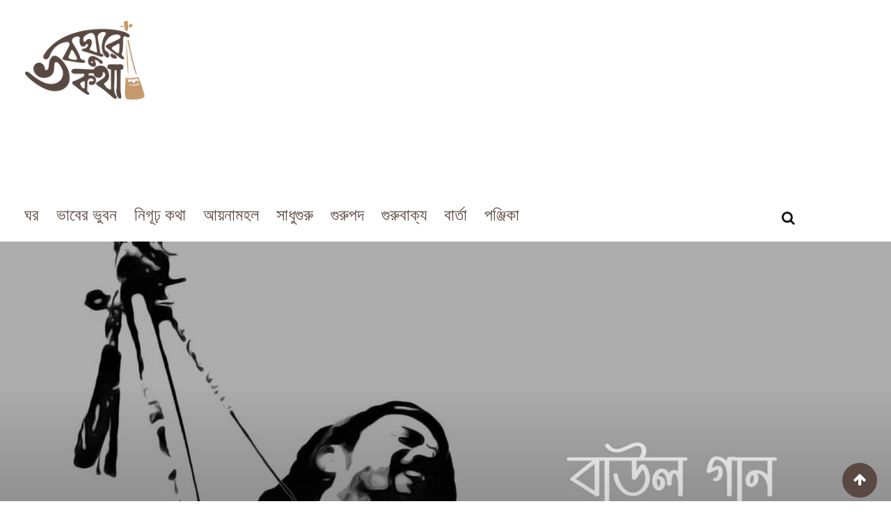

--- FILE ---
content_type: text/html; charset=UTF-8
request_url: https://voboghurekotha.com/guru-teje-gobindo-bhoje/
body_size: 61597
content:
<!doctype html>
<html lang="en-US" prefix="og: https://ogp.me/ns#">
<head>
	<meta charset="UTF-8">
	<meta name="viewport" content="width=device-width, initial-scale=1.0">
	<meta http-equiv="X-UA-Compatible" content="IE=edge">
	<link rel="profile" href="http://gmpg.org/xfn/11">
	<link rel="pingback" href="https://voboghurekotha.com/xmlrpc.php">
	<style>
#wpadminbar #wp-admin-bar-wccp_free_top_button .ab-icon:before {
	content: "\f160";
	color: #02CA02;
	top: 3px;
}
#wpadminbar #wp-admin-bar-wccp_free_top_button .ab-icon {
	transform: rotate(45deg);
}
</style>
<noscript><style>#preloader{display:none;}</style></noscript>
<!-- Search Engine Optimization by Rank Math - https://rankmath.com/ -->
<title>গুরু ত্যজে গোবিন্দ ভজে - ভবঘুরেকথা.কম ২০২৬</title>
<meta name="description" content="গুরু ত্যজে গোবিন্দ ভজে কেহ পায় নাকো নিস্তার। পরকালের কার্য কিছু হয় নাকো তার।। যে জন গুরু চেনে না, হয় ভজনহীন ডহর-কানা; হ’লেও খাসের প্রজা, আখেরে পায় না নিস্তার।"/>
<meta name="robots" content="follow, index, max-snippet:-1, max-video-preview:-1, max-image-preview:large"/>
<link rel="canonical" href="https://voboghurekotha.com/guru-teje-gobindo-bhoje/" />
<meta property="og:locale" content="en_US" />
<meta property="og:type" content="article" />
<meta property="og:title" content="গুরু ত্যজে গোবিন্দ ভজে - ভবঘুরেকথা.কম ২০২৬" />
<meta property="og:description" content="গুরু ত্যজে গোবিন্দ ভজে কেহ পায় নাকো নিস্তার। পরকালের কার্য কিছু হয় নাকো তার।। যে জন গুরু চেনে না, হয় ভজনহীন ডহর-কানা; হ’লেও খাসের প্রজা, আখেরে পায় না নিস্তার।" />
<meta property="og:url" content="https://voboghurekotha.com/guru-teje-gobindo-bhoje/" />
<meta property="og:site_name" content="ভবঘুরেকথা.কম" />
<meta property="article:publisher" content="https://www.facebook.com/voboghurekotha" />
<meta property="article:author" content="https://www.facebook.com/maraz.dhaka" />
<meta property="article:tag" content="গুরু ত্যজে গোবিন্দ ভজে" />
<meta property="article:tag" content="বাউল গান" />
<meta property="article:section" content="গুরুপদ" />
<meta property="og:image" content="https://voboghurekotha.com/wp-content/uploads/2022/04/baulGaan3.jpg" />
<meta property="og:image:secure_url" content="https://voboghurekotha.com/wp-content/uploads/2022/04/baulGaan3.jpg" />
<meta property="og:image:width" content="1920" />
<meta property="og:image:height" content="1024" />
<meta property="og:image:alt" content="বাউল গান সাধু ফকির বয়াতী" />
<meta property="og:image:type" content="image/jpeg" />
<meta property="article:published_time" content="২০২২-০৫-০২T১৫:০৩:৫১+০৬:০০" />
<meta name="twitter:card" content="summary_large_image" />
<meta name="twitter:title" content="গুরু ত্যজে গোবিন্দ ভজে - ভবঘুরেকথা.কম ২০২৬" />
<meta name="twitter:description" content="গুরু ত্যজে গোবিন্দ ভজে কেহ পায় নাকো নিস্তার। পরকালের কার্য কিছু হয় নাকো তার।। যে জন গুরু চেনে না, হয় ভজনহীন ডহর-কানা; হ’লেও খাসের প্রজা, আখেরে পায় না নিস্তার।" />
<meta name="twitter:creator" content="@mqmaraz" />
<meta name="twitter:image" content="https://voboghurekotha.com/wp-content/uploads/2022/04/baulGaan3.jpg" />
<meta name="twitter:label1" content="Written by" />
<meta name="twitter:data1" content="ভবঘুরে" />
<meta name="twitter:label2" content="Time to read" />
<meta name="twitter:data2" content="Less than a minute" />
<script type="application/ld+json" class="rank-math-schema">{"@context":"https://schema.org","@graph":[{"@type":["Person","Organization"],"@id":"https://voboghurekotha.com/#person","name":"\u09ad\u09ac\u0998\u09c1\u09b0\u09c7\u0995\u09a5\u09be","sameAs":["https://www.facebook.com/voboghurekotha"]},{"@type":"WebSite","@id":"https://voboghurekotha.com/#website","url":"https://voboghurekotha.com","name":"\u09ad\u09ac\u0998\u09c1\u09b0\u09c7\u0995\u09a5\u09be","publisher":{"@id":"https://voboghurekotha.com/#person"},"inLanguage":"en-US"},{"@type":"ImageObject","@id":"https://voboghurekotha.com/wp-content/uploads/2022/04/baulGaan3.jpg","url":"https://voboghurekotha.com/wp-content/uploads/2022/04/baulGaan3.jpg","width":"1920","height":"1024","caption":"\u09ac\u09be\u0989\u09b2 \u0997\u09be\u09a8 \u09b8\u09be\u09a7\u09c1 \u09ab\u0995\u09bf\u09b0 \u09ac\u09df\u09be\u09a4\u09c0","inLanguage":"en-US"},{"@type":"WebPage","@id":"https://voboghurekotha.com/guru-teje-gobindo-bhoje/#webpage","url":"https://voboghurekotha.com/guru-teje-gobindo-bhoje/","name":"\u0997\u09c1\u09b0\u09c1 \u09a4\u09cd\u09af\u099c\u09c7 \u0997\u09cb\u09ac\u09bf\u09a8\u09cd\u09a6 \u09ad\u099c\u09c7 - \u09ad\u09ac\u0998\u09c1\u09b0\u09c7\u0995\u09a5\u09be.\u0995\u09ae \u09e8\u09e6\u09e8\u09ec","datePublished":"2022-05-02T15:03:51+06:00","dateModified":"2022-05-02T15:03:51+06:00","isPartOf":{"@id":"https://voboghurekotha.com/#website"},"primaryImageOfPage":{"@id":"https://voboghurekotha.com/wp-content/uploads/2022/04/baulGaan3.jpg"},"inLanguage":"en-US"},{"@type":"Person","@id":"https://voboghurekotha.com/author/maraz/","name":"\u09ad\u09ac\u0998\u09c1\u09b0\u09c7","url":"https://voboghurekotha.com/author/maraz/","image":{"@type":"ImageObject","@id":"https://secure.gravatar.com/avatar/47c2604e5ca13a5782cba1795f0f92805cb54de100e1223787ba0d4ba954dd09?s=96&amp;d=monsterid&amp;r=g","url":"https://secure.gravatar.com/avatar/47c2604e5ca13a5782cba1795f0f92805cb54de100e1223787ba0d4ba954dd09?s=96&amp;d=monsterid&amp;r=g","caption":"\u09ad\u09ac\u0998\u09c1\u09b0\u09c7","inLanguage":"en-US"},"sameAs":["http://voboghurekotha.com","https://www.facebook.com/maraz.dhaka","https://twitter.com/https://twitter.com/mqmaraz"]},{"@type":"Article","headline":"\u0997\u09c1\u09b0\u09c1 \u09a4\u09cd\u09af\u099c\u09c7 \u0997\u09cb\u09ac\u09bf\u09a8\u09cd\u09a6 \u09ad\u099c\u09c7 - \u09ad\u09ac\u0998\u09c1\u09b0\u09c7\u0995\u09a5\u09be.\u0995\u09ae \u09e8\u09e6\u09e8\u09ec","keywords":"\u0997\u09c1\u09b0\u09c1 \u09a4\u09cd\u09af\u099c\u09c7 \u0997\u09cb\u09ac\u09bf\u09a8\u09cd\u09a6 \u09ad\u099c\u09c7","datePublished":"2022-05-02T15:03:51+06:00","dateModified":"2022-05-02T15:03:51+06:00","articleSection":"\u0985\u09a8\u09cd\u09af\u09be\u09a8\u09cd\u09af \u09ac\u09be\u0989\u09b2 \u0997\u09be\u09a8, \u0997\u09c1\u09b0\u09c1\u09aa\u09a6, \u09ac\u09be\u0989\u09b2 \u0997\u09be\u09a8","author":{"@id":"https://voboghurekotha.com/author/maraz/","name":"\u09ad\u09ac\u0998\u09c1\u09b0\u09c7"},"publisher":{"@id":"https://voboghurekotha.com/#person"},"description":"\u0997\u09c1\u09b0\u09c1 \u09a4\u09cd\u09af\u099c\u09c7 \u0997\u09cb\u09ac\u09bf\u09a8\u09cd\u09a6 \u09ad\u099c\u09c7 \u0995\u09c7\u09b9 \u09aa\u09be\u09df \u09a8\u09be\u0995\u09cb \u09a8\u09bf\u09b8\u09cd\u09a4\u09be\u09b0\u0964 \u09aa\u09b0\u0995\u09be\u09b2\u09c7\u09b0 \u0995\u09be\u09b0\u09cd\u09af \u0995\u09bf\u099b\u09c1 \u09b9\u09df \u09a8\u09be\u0995\u09cb \u09a4\u09be\u09b0\u0964\u0964 \u09af\u09c7 \u099c\u09a8 \u0997\u09c1\u09b0\u09c1 \u099a\u09c7\u09a8\u09c7 \u09a8\u09be, \u09b9\u09df \u09ad\u099c\u09a8\u09b9\u09c0\u09a8 \u09a1\u09b9\u09b0-\u0995\u09be\u09a8\u09be; \u09b9\u2019\u09b2\u09c7\u0993 \u0996\u09be\u09b8\u09c7\u09b0 \u09aa\u09cd\u09b0\u099c\u09be, \u0986\u0996\u09c7\u09b0\u09c7 \u09aa\u09be\u09df \u09a8\u09be \u09a8\u09bf\u09b8\u09cd\u09a4\u09be\u09b0\u0964","name":"\u0997\u09c1\u09b0\u09c1 \u09a4\u09cd\u09af\u099c\u09c7 \u0997\u09cb\u09ac\u09bf\u09a8\u09cd\u09a6 \u09ad\u099c\u09c7 - \u09ad\u09ac\u0998\u09c1\u09b0\u09c7\u0995\u09a5\u09be.\u0995\u09ae \u09e8\u09e6\u09e8\u09ec","@id":"https://voboghurekotha.com/guru-teje-gobindo-bhoje/#richSnippet","isPartOf":{"@id":"https://voboghurekotha.com/guru-teje-gobindo-bhoje/#webpage"},"image":{"@id":"https://voboghurekotha.com/wp-content/uploads/2022/04/baulGaan3.jpg"},"inLanguage":"en-US","mainEntityOfPage":{"@id":"https://voboghurekotha.com/guru-teje-gobindo-bhoje/#webpage"}}]}</script>
<!-- /Rank Math WordPress SEO plugin -->

<link rel='dns-prefetch' href='//fonts.googleapis.com' />
<link rel='preconnect' href='https://fonts.gstatic.com' crossorigin />
<link rel="alternate" type="application/rss+xml" title="ভবঘুরেকথা.কম &raquo; Feed" href="https://voboghurekotha.com/feed/" />
<link rel="alternate" type="application/rss+xml" title="ভবঘুরেকথা.কম &raquo; Comments Feed" href="https://voboghurekotha.com/comments/feed/" />
<link rel="alternate" type="application/rss+xml" title="ভবঘুরেকথা.কম &raquo; গুরু ত্যজে গোবিন্দ ভজে Comments Feed" href="https://voboghurekotha.com/guru-teje-gobindo-bhoje/feed/" />
<link rel="alternate" title="oEmbed (JSON)" type="application/json+oembed" href="https://voboghurekotha.com/wp-json/oembed/1.0/embed?url=https%3A%2F%2Fvoboghurekotha.com%2Fguru-teje-gobindo-bhoje%2F" />
<link rel="alternate" title="oEmbed (XML)" type="text/xml+oembed" href="https://voboghurekotha.com/wp-json/oembed/1.0/embed?url=https%3A%2F%2Fvoboghurekotha.com%2Fguru-teje-gobindo-bhoje%2F&#038;format=xml" />
<style id='wp-img-auto-sizes-contain-inline-css' type='text/css'>
img:is([sizes=auto i],[sizes^="auto," i]){contain-intrinsic-size:3000px 1500px}
/*# sourceURL=wp-img-auto-sizes-contain-inline-css */
</style>
<style id='wp-emoji-styles-inline-css' type='text/css'>

	img.wp-smiley, img.emoji {
		display: inline !important;
		border: none !important;
		box-shadow: none !important;
		height: 1em !important;
		width: 1em !important;
		margin: 0 0.07em !important;
		vertical-align: -0.1em !important;
		background: none !important;
		padding: 0 !important;
	}
/*# sourceURL=wp-emoji-styles-inline-css */
</style>
<link rel='stylesheet' id='wp-block-library-css' href='https://voboghurekotha.com/wp-includes/css/dist/block-library/style.min.css?ver=6.9' type='text/css' media='all' />
<style id='global-styles-inline-css' type='text/css'>
:root{--wp--preset--aspect-ratio--square: 1;--wp--preset--aspect-ratio--4-3: 4/3;--wp--preset--aspect-ratio--3-4: 3/4;--wp--preset--aspect-ratio--3-2: 3/2;--wp--preset--aspect-ratio--2-3: 2/3;--wp--preset--aspect-ratio--16-9: 16/9;--wp--preset--aspect-ratio--9-16: 9/16;--wp--preset--color--black: #000000;--wp--preset--color--cyan-bluish-gray: #abb8c3;--wp--preset--color--white: #ffffff;--wp--preset--color--pale-pink: #f78da7;--wp--preset--color--vivid-red: #cf2e2e;--wp--preset--color--luminous-vivid-orange: #ff6900;--wp--preset--color--luminous-vivid-amber: #fcb900;--wp--preset--color--light-green-cyan: #7bdcb5;--wp--preset--color--vivid-green-cyan: #00d084;--wp--preset--color--pale-cyan-blue: #8ed1fc;--wp--preset--color--vivid-cyan-blue: #0693e3;--wp--preset--color--vivid-purple: #9b51e0;--wp--preset--gradient--vivid-cyan-blue-to-vivid-purple: linear-gradient(135deg,rgb(6,147,227) 0%,rgb(155,81,224) 100%);--wp--preset--gradient--light-green-cyan-to-vivid-green-cyan: linear-gradient(135deg,rgb(122,220,180) 0%,rgb(0,208,130) 100%);--wp--preset--gradient--luminous-vivid-amber-to-luminous-vivid-orange: linear-gradient(135deg,rgb(252,185,0) 0%,rgb(255,105,0) 100%);--wp--preset--gradient--luminous-vivid-orange-to-vivid-red: linear-gradient(135deg,rgb(255,105,0) 0%,rgb(207,46,46) 100%);--wp--preset--gradient--very-light-gray-to-cyan-bluish-gray: linear-gradient(135deg,rgb(238,238,238) 0%,rgb(169,184,195) 100%);--wp--preset--gradient--cool-to-warm-spectrum: linear-gradient(135deg,rgb(74,234,220) 0%,rgb(151,120,209) 20%,rgb(207,42,186) 40%,rgb(238,44,130) 60%,rgb(251,105,98) 80%,rgb(254,248,76) 100%);--wp--preset--gradient--blush-light-purple: linear-gradient(135deg,rgb(255,206,236) 0%,rgb(152,150,240) 100%);--wp--preset--gradient--blush-bordeaux: linear-gradient(135deg,rgb(254,205,165) 0%,rgb(254,45,45) 50%,rgb(107,0,62) 100%);--wp--preset--gradient--luminous-dusk: linear-gradient(135deg,rgb(255,203,112) 0%,rgb(199,81,192) 50%,rgb(65,88,208) 100%);--wp--preset--gradient--pale-ocean: linear-gradient(135deg,rgb(255,245,203) 0%,rgb(182,227,212) 50%,rgb(51,167,181) 100%);--wp--preset--gradient--electric-grass: linear-gradient(135deg,rgb(202,248,128) 0%,rgb(113,206,126) 100%);--wp--preset--gradient--midnight: linear-gradient(135deg,rgb(2,3,129) 0%,rgb(40,116,252) 100%);--wp--preset--font-size--small: 13px;--wp--preset--font-size--medium: 20px;--wp--preset--font-size--large: 36px;--wp--preset--font-size--x-large: 42px;--wp--preset--spacing--20: 0.44rem;--wp--preset--spacing--30: 0.67rem;--wp--preset--spacing--40: 1rem;--wp--preset--spacing--50: 1.5rem;--wp--preset--spacing--60: 2.25rem;--wp--preset--spacing--70: 3.38rem;--wp--preset--spacing--80: 5.06rem;--wp--preset--shadow--natural: 6px 6px 9px rgba(0, 0, 0, 0.2);--wp--preset--shadow--deep: 12px 12px 50px rgba(0, 0, 0, 0.4);--wp--preset--shadow--sharp: 6px 6px 0px rgba(0, 0, 0, 0.2);--wp--preset--shadow--outlined: 6px 6px 0px -3px rgb(255, 255, 255), 6px 6px rgb(0, 0, 0);--wp--preset--shadow--crisp: 6px 6px 0px rgb(0, 0, 0);}:where(.is-layout-flex){gap: 0.5em;}:where(.is-layout-grid){gap: 0.5em;}body .is-layout-flex{display: flex;}.is-layout-flex{flex-wrap: wrap;align-items: center;}.is-layout-flex > :is(*, div){margin: 0;}body .is-layout-grid{display: grid;}.is-layout-grid > :is(*, div){margin: 0;}:where(.wp-block-columns.is-layout-flex){gap: 2em;}:where(.wp-block-columns.is-layout-grid){gap: 2em;}:where(.wp-block-post-template.is-layout-flex){gap: 1.25em;}:where(.wp-block-post-template.is-layout-grid){gap: 1.25em;}.has-black-color{color: var(--wp--preset--color--black) !important;}.has-cyan-bluish-gray-color{color: var(--wp--preset--color--cyan-bluish-gray) !important;}.has-white-color{color: var(--wp--preset--color--white) !important;}.has-pale-pink-color{color: var(--wp--preset--color--pale-pink) !important;}.has-vivid-red-color{color: var(--wp--preset--color--vivid-red) !important;}.has-luminous-vivid-orange-color{color: var(--wp--preset--color--luminous-vivid-orange) !important;}.has-luminous-vivid-amber-color{color: var(--wp--preset--color--luminous-vivid-amber) !important;}.has-light-green-cyan-color{color: var(--wp--preset--color--light-green-cyan) !important;}.has-vivid-green-cyan-color{color: var(--wp--preset--color--vivid-green-cyan) !important;}.has-pale-cyan-blue-color{color: var(--wp--preset--color--pale-cyan-blue) !important;}.has-vivid-cyan-blue-color{color: var(--wp--preset--color--vivid-cyan-blue) !important;}.has-vivid-purple-color{color: var(--wp--preset--color--vivid-purple) !important;}.has-black-background-color{background-color: var(--wp--preset--color--black) !important;}.has-cyan-bluish-gray-background-color{background-color: var(--wp--preset--color--cyan-bluish-gray) !important;}.has-white-background-color{background-color: var(--wp--preset--color--white) !important;}.has-pale-pink-background-color{background-color: var(--wp--preset--color--pale-pink) !important;}.has-vivid-red-background-color{background-color: var(--wp--preset--color--vivid-red) !important;}.has-luminous-vivid-orange-background-color{background-color: var(--wp--preset--color--luminous-vivid-orange) !important;}.has-luminous-vivid-amber-background-color{background-color: var(--wp--preset--color--luminous-vivid-amber) !important;}.has-light-green-cyan-background-color{background-color: var(--wp--preset--color--light-green-cyan) !important;}.has-vivid-green-cyan-background-color{background-color: var(--wp--preset--color--vivid-green-cyan) !important;}.has-pale-cyan-blue-background-color{background-color: var(--wp--preset--color--pale-cyan-blue) !important;}.has-vivid-cyan-blue-background-color{background-color: var(--wp--preset--color--vivid-cyan-blue) !important;}.has-vivid-purple-background-color{background-color: var(--wp--preset--color--vivid-purple) !important;}.has-black-border-color{border-color: var(--wp--preset--color--black) !important;}.has-cyan-bluish-gray-border-color{border-color: var(--wp--preset--color--cyan-bluish-gray) !important;}.has-white-border-color{border-color: var(--wp--preset--color--white) !important;}.has-pale-pink-border-color{border-color: var(--wp--preset--color--pale-pink) !important;}.has-vivid-red-border-color{border-color: var(--wp--preset--color--vivid-red) !important;}.has-luminous-vivid-orange-border-color{border-color: var(--wp--preset--color--luminous-vivid-orange) !important;}.has-luminous-vivid-amber-border-color{border-color: var(--wp--preset--color--luminous-vivid-amber) !important;}.has-light-green-cyan-border-color{border-color: var(--wp--preset--color--light-green-cyan) !important;}.has-vivid-green-cyan-border-color{border-color: var(--wp--preset--color--vivid-green-cyan) !important;}.has-pale-cyan-blue-border-color{border-color: var(--wp--preset--color--pale-cyan-blue) !important;}.has-vivid-cyan-blue-border-color{border-color: var(--wp--preset--color--vivid-cyan-blue) !important;}.has-vivid-purple-border-color{border-color: var(--wp--preset--color--vivid-purple) !important;}.has-vivid-cyan-blue-to-vivid-purple-gradient-background{background: var(--wp--preset--gradient--vivid-cyan-blue-to-vivid-purple) !important;}.has-light-green-cyan-to-vivid-green-cyan-gradient-background{background: var(--wp--preset--gradient--light-green-cyan-to-vivid-green-cyan) !important;}.has-luminous-vivid-amber-to-luminous-vivid-orange-gradient-background{background: var(--wp--preset--gradient--luminous-vivid-amber-to-luminous-vivid-orange) !important;}.has-luminous-vivid-orange-to-vivid-red-gradient-background{background: var(--wp--preset--gradient--luminous-vivid-orange-to-vivid-red) !important;}.has-very-light-gray-to-cyan-bluish-gray-gradient-background{background: var(--wp--preset--gradient--very-light-gray-to-cyan-bluish-gray) !important;}.has-cool-to-warm-spectrum-gradient-background{background: var(--wp--preset--gradient--cool-to-warm-spectrum) !important;}.has-blush-light-purple-gradient-background{background: var(--wp--preset--gradient--blush-light-purple) !important;}.has-blush-bordeaux-gradient-background{background: var(--wp--preset--gradient--blush-bordeaux) !important;}.has-luminous-dusk-gradient-background{background: var(--wp--preset--gradient--luminous-dusk) !important;}.has-pale-ocean-gradient-background{background: var(--wp--preset--gradient--pale-ocean) !important;}.has-electric-grass-gradient-background{background: var(--wp--preset--gradient--electric-grass) !important;}.has-midnight-gradient-background{background: var(--wp--preset--gradient--midnight) !important;}.has-small-font-size{font-size: var(--wp--preset--font-size--small) !important;}.has-medium-font-size{font-size: var(--wp--preset--font-size--medium) !important;}.has-large-font-size{font-size: var(--wp--preset--font-size--large) !important;}.has-x-large-font-size{font-size: var(--wp--preset--font-size--x-large) !important;}
/*# sourceURL=global-styles-inline-css */
</style>

<style id='classic-theme-styles-inline-css' type='text/css'>
/*! This file is auto-generated */
.wp-block-button__link{color:#fff;background-color:#32373c;border-radius:9999px;box-shadow:none;text-decoration:none;padding:calc(.667em + 2px) calc(1.333em + 2px);font-size:1.125em}.wp-block-file__button{background:#32373c;color:#fff;text-decoration:none}
/*# sourceURL=/wp-includes/css/classic-themes.min.css */
</style>
<link rel='stylesheet' id='redux-extendify-styles-css' href='https://voboghurekotha.com/wp-content/plugins/redux-framework/redux-core/assets/css/extendify-utilities.css?ver=4.4.4' type='text/css' media='all' />
<style id='extendify-gutenberg-patterns-and-templates-utilities-inline-css' type='text/css'>
.ext-absolute {
  position: absolute !important;
}

.ext-relative {
  position: relative !important;
}

.ext-top-base {
  top: var(--wp--style--block-gap, 1.75rem) !important;
}

.ext-top-lg {
  top: var(--extendify--spacing--large, 3rem) !important;
}

.ext--top-base {
  top: calc(var(--wp--style--block-gap, 1.75rem) * -1) !important;
}

.ext--top-lg {
  top: calc(var(--extendify--spacing--large, 3rem) * -1) !important;
}

.ext-right-base {
  right: var(--wp--style--block-gap, 1.75rem) !important;
}

.ext-right-lg {
  right: var(--extendify--spacing--large, 3rem) !important;
}

.ext--right-base {
  right: calc(var(--wp--style--block-gap, 1.75rem) * -1) !important;
}

.ext--right-lg {
  right: calc(var(--extendify--spacing--large, 3rem) * -1) !important;
}

.ext-bottom-base {
  bottom: var(--wp--style--block-gap, 1.75rem) !important;
}

.ext-bottom-lg {
  bottom: var(--extendify--spacing--large, 3rem) !important;
}

.ext--bottom-base {
  bottom: calc(var(--wp--style--block-gap, 1.75rem) * -1) !important;
}

.ext--bottom-lg {
  bottom: calc(var(--extendify--spacing--large, 3rem) * -1) !important;
}

.ext-left-base {
  left: var(--wp--style--block-gap, 1.75rem) !important;
}

.ext-left-lg {
  left: var(--extendify--spacing--large, 3rem) !important;
}

.ext--left-base {
  left: calc(var(--wp--style--block-gap, 1.75rem) * -1) !important;
}

.ext--left-lg {
  left: calc(var(--extendify--spacing--large, 3rem) * -1) !important;
}

.ext-order-1 {
  order: 1 !important;
}

.ext-order-2 {
  order: 2 !important;
}

.ext-col-auto {
  grid-column: auto !important;
}

.ext-col-span-1 {
  grid-column: span 1 / span 1 !important;
}

.ext-col-span-2 {
  grid-column: span 2 / span 2 !important;
}

.ext-col-span-3 {
  grid-column: span 3 / span 3 !important;
}

.ext-col-span-4 {
  grid-column: span 4 / span 4 !important;
}

.ext-col-span-5 {
  grid-column: span 5 / span 5 !important;
}

.ext-col-span-6 {
  grid-column: span 6 / span 6 !important;
}

.ext-col-span-7 {
  grid-column: span 7 / span 7 !important;
}

.ext-col-span-8 {
  grid-column: span 8 / span 8 !important;
}

.ext-col-span-9 {
  grid-column: span 9 / span 9 !important;
}

.ext-col-span-10 {
  grid-column: span 10 / span 10 !important;
}

.ext-col-span-11 {
  grid-column: span 11 / span 11 !important;
}

.ext-col-span-12 {
  grid-column: span 12 / span 12 !important;
}

.ext-col-span-full {
  grid-column: 1 / -1 !important;
}

.ext-col-start-1 {
  grid-column-start: 1 !important;
}

.ext-col-start-2 {
  grid-column-start: 2 !important;
}

.ext-col-start-3 {
  grid-column-start: 3 !important;
}

.ext-col-start-4 {
  grid-column-start: 4 !important;
}

.ext-col-start-5 {
  grid-column-start: 5 !important;
}

.ext-col-start-6 {
  grid-column-start: 6 !important;
}

.ext-col-start-7 {
  grid-column-start: 7 !important;
}

.ext-col-start-8 {
  grid-column-start: 8 !important;
}

.ext-col-start-9 {
  grid-column-start: 9 !important;
}

.ext-col-start-10 {
  grid-column-start: 10 !important;
}

.ext-col-start-11 {
  grid-column-start: 11 !important;
}

.ext-col-start-12 {
  grid-column-start: 12 !important;
}

.ext-col-start-13 {
  grid-column-start: 13 !important;
}

.ext-col-start-auto {
  grid-column-start: auto !important;
}

.ext-col-end-1 {
  grid-column-end: 1 !important;
}

.ext-col-end-2 {
  grid-column-end: 2 !important;
}

.ext-col-end-3 {
  grid-column-end: 3 !important;
}

.ext-col-end-4 {
  grid-column-end: 4 !important;
}

.ext-col-end-5 {
  grid-column-end: 5 !important;
}

.ext-col-end-6 {
  grid-column-end: 6 !important;
}

.ext-col-end-7 {
  grid-column-end: 7 !important;
}

.ext-col-end-8 {
  grid-column-end: 8 !important;
}

.ext-col-end-9 {
  grid-column-end: 9 !important;
}

.ext-col-end-10 {
  grid-column-end: 10 !important;
}

.ext-col-end-11 {
  grid-column-end: 11 !important;
}

.ext-col-end-12 {
  grid-column-end: 12 !important;
}

.ext-col-end-13 {
  grid-column-end: 13 !important;
}

.ext-col-end-auto {
  grid-column-end: auto !important;
}

.ext-row-auto {
  grid-row: auto !important;
}

.ext-row-span-1 {
  grid-row: span 1 / span 1 !important;
}

.ext-row-span-2 {
  grid-row: span 2 / span 2 !important;
}

.ext-row-span-3 {
  grid-row: span 3 / span 3 !important;
}

.ext-row-span-4 {
  grid-row: span 4 / span 4 !important;
}

.ext-row-span-5 {
  grid-row: span 5 / span 5 !important;
}

.ext-row-span-6 {
  grid-row: span 6 / span 6 !important;
}

.ext-row-span-full {
  grid-row: 1 / -1 !important;
}

.ext-row-start-1 {
  grid-row-start: 1 !important;
}

.ext-row-start-2 {
  grid-row-start: 2 !important;
}

.ext-row-start-3 {
  grid-row-start: 3 !important;
}

.ext-row-start-4 {
  grid-row-start: 4 !important;
}

.ext-row-start-5 {
  grid-row-start: 5 !important;
}

.ext-row-start-6 {
  grid-row-start: 6 !important;
}

.ext-row-start-7 {
  grid-row-start: 7 !important;
}

.ext-row-start-auto {
  grid-row-start: auto !important;
}

.ext-row-end-1 {
  grid-row-end: 1 !important;
}

.ext-row-end-2 {
  grid-row-end: 2 !important;
}

.ext-row-end-3 {
  grid-row-end: 3 !important;
}

.ext-row-end-4 {
  grid-row-end: 4 !important;
}

.ext-row-end-5 {
  grid-row-end: 5 !important;
}

.ext-row-end-6 {
  grid-row-end: 6 !important;
}

.ext-row-end-7 {
  grid-row-end: 7 !important;
}

.ext-row-end-auto {
  grid-row-end: auto !important;
}

.ext-m-0:not([style*="margin"]) {
  margin: 0 !important;
}

.ext-m-auto:not([style*="margin"]) {
  margin: auto !important;
}

.ext-m-base:not([style*="margin"]) {
  margin: var(--wp--style--block-gap, 1.75rem) !important;
}

.ext-m-lg:not([style*="margin"]) {
  margin: var(--extendify--spacing--large, 3rem) !important;
}

.ext--m-base:not([style*="margin"]) {
  margin: calc(var(--wp--style--block-gap, 1.75rem) * -1) !important;
}

.ext--m-lg:not([style*="margin"]) {
  margin: calc(var(--extendify--spacing--large, 3rem) * -1) !important;
}

.ext-mx-0:not([style*="margin"]) {
  margin-left: 0 !important;
  margin-right: 0 !important;
}

.ext-mx-auto:not([style*="margin"]) {
  margin-left: auto !important;
  margin-right: auto !important;
}

.ext-mx-base:not([style*="margin"]) {
  margin-left: var(--wp--style--block-gap, 1.75rem) !important;
  margin-right: var(--wp--style--block-gap, 1.75rem) !important;
}

.ext-mx-lg:not([style*="margin"]) {
  margin-left: var(--extendify--spacing--large, 3rem) !important;
  margin-right: var(--extendify--spacing--large, 3rem) !important;
}

.ext--mx-base:not([style*="margin"]) {
  margin-left: calc(var(--wp--style--block-gap, 1.75rem) * -1) !important;
  margin-right: calc(var(--wp--style--block-gap, 1.75rem) * -1) !important;
}

.ext--mx-lg:not([style*="margin"]) {
  margin-left: calc(var(--extendify--spacing--large, 3rem) * -1) !important;
  margin-right: calc(var(--extendify--spacing--large, 3rem) * -1) !important;
}

.ext-my-0:not([style*="margin"]) {
  margin-top: 0 !important;
  margin-bottom: 0 !important;
}

.ext-my-auto:not([style*="margin"]) {
  margin-top: auto !important;
  margin-bottom: auto !important;
}

.ext-my-base:not([style*="margin"]) {
  margin-top: var(--wp--style--block-gap, 1.75rem) !important;
  margin-bottom: var(--wp--style--block-gap, 1.75rem) !important;
}

.ext-my-lg:not([style*="margin"]) {
  margin-top: var(--extendify--spacing--large, 3rem) !important;
  margin-bottom: var(--extendify--spacing--large, 3rem) !important;
}

.ext--my-base:not([style*="margin"]) {
  margin-top: calc(var(--wp--style--block-gap, 1.75rem) * -1) !important;
  margin-bottom: calc(var(--wp--style--block-gap, 1.75rem) * -1) !important;
}

.ext--my-lg:not([style*="margin"]) {
  margin-top: calc(var(--extendify--spacing--large, 3rem) * -1) !important;
  margin-bottom: calc(var(--extendify--spacing--large, 3rem) * -1) !important;
}

.ext-mt-0:not([style*="margin"]) {
  margin-top: 0 !important;
}

.ext-mt-auto:not([style*="margin"]) {
  margin-top: auto !important;
}

.ext-mt-base:not([style*="margin"]) {
  margin-top: var(--wp--style--block-gap, 1.75rem) !important;
}

.ext-mt-lg:not([style*="margin"]) {
  margin-top: var(--extendify--spacing--large, 3rem) !important;
}

.ext--mt-base:not([style*="margin"]) {
  margin-top: calc(var(--wp--style--block-gap, 1.75rem) * -1) !important;
}

.ext--mt-lg:not([style*="margin"]) {
  margin-top: calc(var(--extendify--spacing--large, 3rem) * -1) !important;
}

.ext-mr-0:not([style*="margin"]) {
  margin-right: 0 !important;
}

.ext-mr-auto:not([style*="margin"]) {
  margin-right: auto !important;
}

.ext-mr-base:not([style*="margin"]) {
  margin-right: var(--wp--style--block-gap, 1.75rem) !important;
}

.ext-mr-lg:not([style*="margin"]) {
  margin-right: var(--extendify--spacing--large, 3rem) !important;
}

.ext--mr-base:not([style*="margin"]) {
  margin-right: calc(var(--wp--style--block-gap, 1.75rem) * -1) !important;
}

.ext--mr-lg:not([style*="margin"]) {
  margin-right: calc(var(--extendify--spacing--large, 3rem) * -1) !important;
}

.ext-mb-0:not([style*="margin"]) {
  margin-bottom: 0 !important;
}

.ext-mb-auto:not([style*="margin"]) {
  margin-bottom: auto !important;
}

.ext-mb-base:not([style*="margin"]) {
  margin-bottom: var(--wp--style--block-gap, 1.75rem) !important;
}

.ext-mb-lg:not([style*="margin"]) {
  margin-bottom: var(--extendify--spacing--large, 3rem) !important;
}

.ext--mb-base:not([style*="margin"]) {
  margin-bottom: calc(var(--wp--style--block-gap, 1.75rem) * -1) !important;
}

.ext--mb-lg:not([style*="margin"]) {
  margin-bottom: calc(var(--extendify--spacing--large, 3rem) * -1) !important;
}

.ext-ml-0:not([style*="margin"]) {
  margin-left: 0 !important;
}

.ext-ml-auto:not([style*="margin"]) {
  margin-left: auto !important;
}

.ext-ml-base:not([style*="margin"]) {
  margin-left: var(--wp--style--block-gap, 1.75rem) !important;
}

.ext-ml-lg:not([style*="margin"]) {
  margin-left: var(--extendify--spacing--large, 3rem) !important;
}

.ext--ml-base:not([style*="margin"]) {
  margin-left: calc(var(--wp--style--block-gap, 1.75rem) * -1) !important;
}

.ext--ml-lg:not([style*="margin"]) {
  margin-left: calc(var(--extendify--spacing--large, 3rem) * -1) !important;
}

.ext-block {
  display: block !important;
}

.ext-inline-block {
  display: inline-block !important;
}

.ext-inline {
  display: inline !important;
}

.ext-flex {
  display: flex !important;
}

.ext-inline-flex {
  display: inline-flex !important;
}

.ext-grid {
  display: grid !important;
}

.ext-inline-grid {
  display: inline-grid !important;
}

.ext-hidden {
  display: none !important;
}

.ext-w-auto {
  width: auto !important;
}

.ext-w-full {
  width: 100% !important;
}

.ext-max-w-full {
  max-width: 100% !important;
}

.ext-flex-1 {
  flex: 1 1 0% !important;
}

.ext-flex-auto {
  flex: 1 1 auto !important;
}

.ext-flex-initial {
  flex: 0 1 auto !important;
}

.ext-flex-none {
  flex: none !important;
}

.ext-flex-shrink-0 {
  flex-shrink: 0 !important;
}

.ext-flex-shrink {
  flex-shrink: 1 !important;
}

.ext-flex-grow-0 {
  flex-grow: 0 !important;
}

.ext-flex-grow {
  flex-grow: 1 !important;
}

.ext-list-none {
  list-style-type: none !important;
}

.ext-grid-cols-1 {
  grid-template-columns: repeat(1, minmax(0, 1fr)) !important;
}

.ext-grid-cols-2 {
  grid-template-columns: repeat(2, minmax(0, 1fr)) !important;
}

.ext-grid-cols-3 {
  grid-template-columns: repeat(3, minmax(0, 1fr)) !important;
}

.ext-grid-cols-4 {
  grid-template-columns: repeat(4, minmax(0, 1fr)) !important;
}

.ext-grid-cols-5 {
  grid-template-columns: repeat(5, minmax(0, 1fr)) !important;
}

.ext-grid-cols-6 {
  grid-template-columns: repeat(6, minmax(0, 1fr)) !important;
}

.ext-grid-cols-7 {
  grid-template-columns: repeat(7, minmax(0, 1fr)) !important;
}

.ext-grid-cols-8 {
  grid-template-columns: repeat(8, minmax(0, 1fr)) !important;
}

.ext-grid-cols-9 {
  grid-template-columns: repeat(9, minmax(0, 1fr)) !important;
}

.ext-grid-cols-10 {
  grid-template-columns: repeat(10, minmax(0, 1fr)) !important;
}

.ext-grid-cols-11 {
  grid-template-columns: repeat(11, minmax(0, 1fr)) !important;
}

.ext-grid-cols-12 {
  grid-template-columns: repeat(12, minmax(0, 1fr)) !important;
}

.ext-grid-cols-none {
  grid-template-columns: none !important;
}

.ext-grid-rows-1 {
  grid-template-rows: repeat(1, minmax(0, 1fr)) !important;
}

.ext-grid-rows-2 {
  grid-template-rows: repeat(2, minmax(0, 1fr)) !important;
}

.ext-grid-rows-3 {
  grid-template-rows: repeat(3, minmax(0, 1fr)) !important;
}

.ext-grid-rows-4 {
  grid-template-rows: repeat(4, minmax(0, 1fr)) !important;
}

.ext-grid-rows-5 {
  grid-template-rows: repeat(5, minmax(0, 1fr)) !important;
}

.ext-grid-rows-6 {
  grid-template-rows: repeat(6, minmax(0, 1fr)) !important;
}

.ext-grid-rows-none {
  grid-template-rows: none !important;
}

.ext-flex-row {
  flex-direction: row !important;
}

.ext-flex-row-reverse {
  flex-direction: row-reverse !important;
}

.ext-flex-col {
  flex-direction: column !important;
}

.ext-flex-col-reverse {
  flex-direction: column-reverse !important;
}

.ext-flex-wrap {
  flex-wrap: wrap !important;
}

.ext-flex-wrap-reverse {
  flex-wrap: wrap-reverse !important;
}

.ext-flex-nowrap {
  flex-wrap: nowrap !important;
}

.ext-items-start {
  align-items: flex-start !important;
}

.ext-items-end {
  align-items: flex-end !important;
}

.ext-items-center {
  align-items: center !important;
}

.ext-items-baseline {
  align-items: baseline !important;
}

.ext-items-stretch {
  align-items: stretch !important;
}

.ext-justify-start {
  justify-content: flex-start !important;
}

.ext-justify-end {
  justify-content: flex-end !important;
}

.ext-justify-center {
  justify-content: center !important;
}

.ext-justify-between {
  justify-content: space-between !important;
}

.ext-justify-around {
  justify-content: space-around !important;
}

.ext-justify-evenly {
  justify-content: space-evenly !important;
}

.ext-justify-items-start {
  justify-items: start !important;
}

.ext-justify-items-end {
  justify-items: end !important;
}

.ext-justify-items-center {
  justify-items: center !important;
}

.ext-justify-items-stretch {
  justify-items: stretch !important;
}

.ext-gap-0 {
  gap: 0 !important;
}

.ext-gap-base {
  gap: var(--wp--style--block-gap, 1.75rem) !important;
}

.ext-gap-lg {
  gap: var(--extendify--spacing--large, 3rem) !important;
}

.ext-gap-x-0 {
  -moz-column-gap: 0 !important;
       column-gap: 0 !important;
}

.ext-gap-x-base {
  -moz-column-gap: var(--wp--style--block-gap, 1.75rem) !important;
       column-gap: var(--wp--style--block-gap, 1.75rem) !important;
}

.ext-gap-x-lg {
  -moz-column-gap: var(--extendify--spacing--large, 3rem) !important;
       column-gap: var(--extendify--spacing--large, 3rem) !important;
}

.ext-gap-y-0 {
  row-gap: 0 !important;
}

.ext-gap-y-base {
  row-gap: var(--wp--style--block-gap, 1.75rem) !important;
}

.ext-gap-y-lg {
  row-gap: var(--extendify--spacing--large, 3rem) !important;
}

.ext-justify-self-auto {
  justify-self: auto !important;
}

.ext-justify-self-start {
  justify-self: start !important;
}

.ext-justify-self-end {
  justify-self: end !important;
}

.ext-justify-self-center {
  justify-self: center !important;
}

.ext-justify-self-stretch {
  justify-self: stretch !important;
}

.ext-rounded-none {
  border-radius: 0px !important;
}

.ext-rounded-full {
  border-radius: 9999px !important;
}

.ext-rounded-t-none {
  border-top-left-radius: 0px !important;
  border-top-right-radius: 0px !important;
}

.ext-rounded-t-full {
  border-top-left-radius: 9999px !important;
  border-top-right-radius: 9999px !important;
}

.ext-rounded-r-none {
  border-top-right-radius: 0px !important;
  border-bottom-right-radius: 0px !important;
}

.ext-rounded-r-full {
  border-top-right-radius: 9999px !important;
  border-bottom-right-radius: 9999px !important;
}

.ext-rounded-b-none {
  border-bottom-right-radius: 0px !important;
  border-bottom-left-radius: 0px !important;
}

.ext-rounded-b-full {
  border-bottom-right-radius: 9999px !important;
  border-bottom-left-radius: 9999px !important;
}

.ext-rounded-l-none {
  border-top-left-radius: 0px !important;
  border-bottom-left-radius: 0px !important;
}

.ext-rounded-l-full {
  border-top-left-radius: 9999px !important;
  border-bottom-left-radius: 9999px !important;
}

.ext-rounded-tl-none {
  border-top-left-radius: 0px !important;
}

.ext-rounded-tl-full {
  border-top-left-radius: 9999px !important;
}

.ext-rounded-tr-none {
  border-top-right-radius: 0px !important;
}

.ext-rounded-tr-full {
  border-top-right-radius: 9999px !important;
}

.ext-rounded-br-none {
  border-bottom-right-radius: 0px !important;
}

.ext-rounded-br-full {
  border-bottom-right-radius: 9999px !important;
}

.ext-rounded-bl-none {
  border-bottom-left-radius: 0px !important;
}

.ext-rounded-bl-full {
  border-bottom-left-radius: 9999px !important;
}

.ext-border-0 {
  border-width: 0px !important;
}

.ext-border-t-0 {
  border-top-width: 0px !important;
}

.ext-border-r-0 {
  border-right-width: 0px !important;
}

.ext-border-b-0 {
  border-bottom-width: 0px !important;
}

.ext-border-l-0 {
  border-left-width: 0px !important;
}

.ext-p-0:not([style*="padding"]) {
  padding: 0 !important;
}

.ext-p-base:not([style*="padding"]) {
  padding: var(--wp--style--block-gap, 1.75rem) !important;
}

.ext-p-lg:not([style*="padding"]) {
  padding: var(--extendify--spacing--large, 3rem) !important;
}

.ext-px-0:not([style*="padding"]) {
  padding-left: 0 !important;
  padding-right: 0 !important;
}

.ext-px-base:not([style*="padding"]) {
  padding-left: var(--wp--style--block-gap, 1.75rem) !important;
  padding-right: var(--wp--style--block-gap, 1.75rem) !important;
}

.ext-px-lg:not([style*="padding"]) {
  padding-left: var(--extendify--spacing--large, 3rem) !important;
  padding-right: var(--extendify--spacing--large, 3rem) !important;
}

.ext-py-0:not([style*="padding"]) {
  padding-top: 0 !important;
  padding-bottom: 0 !important;
}

.ext-py-base:not([style*="padding"]) {
  padding-top: var(--wp--style--block-gap, 1.75rem) !important;
  padding-bottom: var(--wp--style--block-gap, 1.75rem) !important;
}

.ext-py-lg:not([style*="padding"]) {
  padding-top: var(--extendify--spacing--large, 3rem) !important;
  padding-bottom: var(--extendify--spacing--large, 3rem) !important;
}

.ext-pt-0:not([style*="padding"]) {
  padding-top: 0 !important;
}

.ext-pt-base:not([style*="padding"]) {
  padding-top: var(--wp--style--block-gap, 1.75rem) !important;
}

.ext-pt-lg:not([style*="padding"]) {
  padding-top: var(--extendify--spacing--large, 3rem) !important;
}

.ext-pr-0:not([style*="padding"]) {
  padding-right: 0 !important;
}

.ext-pr-base:not([style*="padding"]) {
  padding-right: var(--wp--style--block-gap, 1.75rem) !important;
}

.ext-pr-lg:not([style*="padding"]) {
  padding-right: var(--extendify--spacing--large, 3rem) !important;
}

.ext-pb-0:not([style*="padding"]) {
  padding-bottom: 0 !important;
}

.ext-pb-base:not([style*="padding"]) {
  padding-bottom: var(--wp--style--block-gap, 1.75rem) !important;
}

.ext-pb-lg:not([style*="padding"]) {
  padding-bottom: var(--extendify--spacing--large, 3rem) !important;
}

.ext-pl-0:not([style*="padding"]) {
  padding-left: 0 !important;
}

.ext-pl-base:not([style*="padding"]) {
  padding-left: var(--wp--style--block-gap, 1.75rem) !important;
}

.ext-pl-lg:not([style*="padding"]) {
  padding-left: var(--extendify--spacing--large, 3rem) !important;
}

.ext-text-left {
  text-align: left !important;
}

.ext-text-center {
  text-align: center !important;
}

.ext-text-right {
  text-align: right !important;
}

.ext-leading-none {
  line-height: 1 !important;
}

.ext-leading-tight {
  line-height: 1.25 !important;
}

.ext-leading-snug {
  line-height: 1.375 !important;
}

.ext-leading-normal {
  line-height: 1.5 !important;
}

.ext-leading-relaxed {
  line-height: 1.625 !important;
}

.ext-leading-loose {
  line-height: 2 !important;
}

.ext-aspect-square img {
  aspect-ratio: 1 / 1 !important;
  -o-object-fit: cover !important;
     object-fit: cover !important;
}

.ext-aspect-landscape img {
  aspect-ratio: 4 / 3 !important;
  -o-object-fit: cover !important;
     object-fit: cover !important;
}

.ext-aspect-landscape-wide img {
  aspect-ratio: 16 / 9 !important;
  -o-object-fit: cover !important;
     object-fit: cover !important;
}

.ext-aspect-portrait img {
  aspect-ratio: 3 / 4 !important;
  -o-object-fit: cover !important;
     object-fit: cover !important;
}

.ext-aspect-square .components-resizable-box__container,
.ext-aspect-landscape .components-resizable-box__container,
.ext-aspect-landscape-wide .components-resizable-box__container,
.ext-aspect-portrait .components-resizable-box__container {
  height: auto !important;
}

.clip-path--rhombus img {
  -webkit-clip-path: polygon(15% 6%, 80% 29%, 84% 93%, 23% 69%) !important;
          clip-path: polygon(15% 6%, 80% 29%, 84% 93%, 23% 69%) !important;
}

.clip-path--diamond img {
  -webkit-clip-path: polygon(5% 29%, 60% 2%, 91% 64%, 36% 89%) !important;
          clip-path: polygon(5% 29%, 60% 2%, 91% 64%, 36% 89%) !important;
}

.clip-path--rhombus-alt img {
  -webkit-clip-path: polygon(14% 9%, 85% 24%, 91% 89%, 19% 76%) !important;
          clip-path: polygon(14% 9%, 85% 24%, 91% 89%, 19% 76%) !important;
}

/*
The .ext utility is a top-level class that we use to target contents within our patterns.
We use it here to ensure columns blocks display well across themes.
*/

.wp-block-columns[class*="fullwidth-cols"] {
  /* no suggestion */
  margin-bottom: unset !important;
}

.wp-block-column.editor\:pointer-events-none {
  /* no suggestion */
  margin-top: 0 !important;
  margin-bottom: 0 !important;
}

.is-root-container.block-editor-block-list__layout
    > [data-align="full"]:not(:first-of-type)
    > .wp-block-column.editor\:pointer-events-none,
.is-root-container.block-editor-block-list__layout
    > [data-align="wide"]
    > .wp-block-column.editor\:pointer-events-none {
  /* no suggestion */
  margin-top: calc(-1 * var(--wp--style--block-gap, 28px)) !important;
}

.is-root-container.block-editor-block-list__layout
    > [data-align="full"]:not(:first-of-type)
    > .ext-my-0,
.is-root-container.block-editor-block-list__layout
    > [data-align="wide"]
    > .ext-my-0:not([style*="margin"]) {
  /* no suggestion */
  margin-top: calc(-1 * var(--wp--style--block-gap, 28px)) !important;
}

/* Some popular themes use padding instead of core margin for columns; remove it */

.ext .wp-block-columns .wp-block-column[style*="padding"] {
  /* no suggestion */
  padding-left: 0 !important;
  padding-right: 0 !important;
}

/* Some popular themes add double spacing between columns; remove it */

.ext
    .wp-block-columns
    + .wp-block-columns:not([class*="mt-"]):not([class*="my-"]):not([style*="margin"]) {
  /* no suggestion */
  margin-top: 0 !important;
}

[class*="fullwidth-cols"] .wp-block-column:first-child,
[class*="fullwidth-cols"] .wp-block-group:first-child {
  /* no suggestion */
}

[class*="fullwidth-cols"] .wp-block-column:first-child, [class*="fullwidth-cols"] .wp-block-group:first-child {
  margin-top: 0 !important;
}

[class*="fullwidth-cols"] .wp-block-column:last-child,
[class*="fullwidth-cols"] .wp-block-group:last-child {
  /* no suggestion */
}

[class*="fullwidth-cols"] .wp-block-column:last-child, [class*="fullwidth-cols"] .wp-block-group:last-child {
  margin-bottom: 0 !important;
}

[class*="fullwidth-cols"] .wp-block-column:first-child > * {
  /* no suggestion */
  margin-top: 0 !important;
}

[class*="fullwidth-cols"] .wp-block-column > *:first-child {
  /* no suggestion */
  margin-top: 0 !important;
}

[class*="fullwidth-cols"] .wp-block-column > *:last-child {
  /* no suggestion */
  margin-bottom: 0 !important;
}

.ext .is-not-stacked-on-mobile .wp-block-column {
  /* no suggestion */
  margin-bottom: 0 !important;
}

/* Add base margin bottom to all columns */

.wp-block-columns[class*="fullwidth-cols"]:not(.is-not-stacked-on-mobile)
    > .wp-block-column:not(:last-child) {
  /* no suggestion */
  margin-bottom: var(--wp--style--block-gap, 1.75rem) !important;
}

@media (min-width: 782px) {
  .wp-block-columns[class*="fullwidth-cols"]:not(.is-not-stacked-on-mobile)
        > .wp-block-column:not(:last-child) {
    /* no suggestion */
    margin-bottom: 0 !important;
  }
}

/* Remove margin bottom from "not-stacked" columns */

.wp-block-columns[class*="fullwidth-cols"].is-not-stacked-on-mobile
    > .wp-block-column {
  /* no suggestion */
  margin-bottom: 0 !important;
}

@media (min-width: 600px) and (max-width: 781px) {
  .wp-block-columns[class*="fullwidth-cols"]:not(.is-not-stacked-on-mobile)
        > .wp-block-column:nth-child(even) {
    /* no suggestion */
    margin-left: var(--wp--style--block-gap, 2em) !important;
  }
}

/*
    The `tablet:fullwidth-cols` and `desktop:fullwidth-cols` utilities are used
    to counter the core/columns responsive for at our breakpoints.
*/

@media (max-width: 781px) {
  .tablet\:fullwidth-cols.wp-block-columns:not(.is-not-stacked-on-mobile) {
    flex-wrap: wrap !important;
  }

  .tablet\:fullwidth-cols.wp-block-columns:not(.is-not-stacked-on-mobile)
        > .wp-block-column {
    margin-left: 0 !important;
  }

  .tablet\:fullwidth-cols.wp-block-columns:not(.is-not-stacked-on-mobile)
        > .wp-block-column:not([style*="margin"]) {
    /* no suggestion */
    margin-left: 0 !important;
  }

  .tablet\:fullwidth-cols.wp-block-columns:not(.is-not-stacked-on-mobile)
        > .wp-block-column {
    flex-basis: 100% !important; /* Required to negate core/columns flex-basis */
  }
}

@media (max-width: 1079px) {
  .desktop\:fullwidth-cols.wp-block-columns:not(.is-not-stacked-on-mobile) {
    flex-wrap: wrap !important;
  }

  .desktop\:fullwidth-cols.wp-block-columns:not(.is-not-stacked-on-mobile)
        > .wp-block-column {
    margin-left: 0 !important;
  }

  .desktop\:fullwidth-cols.wp-block-columns:not(.is-not-stacked-on-mobile)
        > .wp-block-column:not([style*="margin"]) {
    /* no suggestion */
    margin-left: 0 !important;
  }

  .desktop\:fullwidth-cols.wp-block-columns:not(.is-not-stacked-on-mobile)
        > .wp-block-column {
    flex-basis: 100% !important; /* Required to negate core/columns flex-basis */
  }

  .desktop\:fullwidth-cols.wp-block-columns:not(.is-not-stacked-on-mobile)
        > .wp-block-column:not(:last-child) {
    margin-bottom: var(--wp--style--block-gap, 1.75rem) !important;
  }
}

.direction-rtl {
  direction: rtl !important;
}

.direction-ltr {
  direction: ltr !important;
}

/* Use "is-style-" prefix to support adding this style to the core/list block */

.is-style-inline-list {
  padding-left: 0 !important;
}

.is-style-inline-list li {
  /* no suggestion */
  list-style-type: none !important;
}

@media (min-width: 782px) {
  .is-style-inline-list li {
    margin-right: var(--wp--style--block-gap, 1.75rem) !important;
    display: inline !important;
  }
}

.is-style-inline-list li:first-child {
  /* no suggestion */
}

@media (min-width: 782px) {
  .is-style-inline-list li:first-child {
    margin-left: 0 !important;
  }
}

.is-style-inline-list li:last-child {
  /* no suggestion */
}

@media (min-width: 782px) {
  .is-style-inline-list li:last-child {
    margin-right: 0 !important;
  }
}

.bring-to-front {
  position: relative !important;
  z-index: 10 !important;
}

.text-stroke {
  -webkit-text-stroke-width: var(
        --wp--custom--typography--text-stroke-width,
        2px
    ) !important;
  -webkit-text-stroke-color: var(--wp--preset--color--background) !important;
}

.text-stroke--primary {
  -webkit-text-stroke-width: var(
        --wp--custom--typography--text-stroke-width,
        2px
    ) !important;
  -webkit-text-stroke-color: var(--wp--preset--color--primary) !important;
}

.text-stroke--secondary {
  -webkit-text-stroke-width: var(
        --wp--custom--typography--text-stroke-width,
        2px
    ) !important;
  -webkit-text-stroke-color: var(--wp--preset--color--secondary) !important;
}

.editor\:no-caption .block-editor-rich-text__editable {
  display: none !important;
}

.editor\:no-inserter > .block-list-appender,
.editor\:no-inserter .wp-block-group__inner-container > .block-list-appender {
  display: none !important;
}

.editor\:no-inserter .wp-block-cover__inner-container > .block-list-appender {
  display: none !important;
}

.editor\:no-inserter .wp-block-column:not(.is-selected) > .block-list-appender {
  display: none !important;
}

.editor\:no-resize .components-resizable-box__handle::after,
.editor\:no-resize .components-resizable-box__side-handle::before,
.editor\:no-resize .components-resizable-box__handle {
  display: none !important;
  pointer-events: none !important;
}

.editor\:no-resize .components-resizable-box__container {
  display: block !important;
}

.editor\:pointer-events-none {
  pointer-events: none !important;
}

.is-style-angled {
  /* no suggestion */
  align-items: center !important;
  justify-content: flex-end !important;
}

.ext .is-style-angled > [class*="_inner-container"] {
  align-items: center !important;
}

.is-style-angled .wp-block-cover__image-background,
.is-style-angled .wp-block-cover__video-background {
  /* no suggestion */
  -webkit-clip-path: polygon(0 0, 30% 0%, 50% 100%, 0% 100%) !important;
          clip-path: polygon(0 0, 30% 0%, 50% 100%, 0% 100%) !important;
  z-index: 1 !important;
}

@media (min-width: 782px) {
  .is-style-angled .wp-block-cover__image-background,
    .is-style-angled .wp-block-cover__video-background {
    /* no suggestion */
    -webkit-clip-path: polygon(0 0, 55% 0%, 65% 100%, 0% 100%) !important;
            clip-path: polygon(0 0, 55% 0%, 65% 100%, 0% 100%) !important;
  }
}

.has-foreground-color {
  /* no suggestion */
  color: var(--wp--preset--color--foreground, #000) !important;
}

.has-foreground-background-color {
  /* no suggestion */
  background-color: var(--wp--preset--color--foreground, #000) !important;
}

.has-background-color {
  /* no suggestion */
  color: var(--wp--preset--color--background, #fff) !important;
}

.has-background-background-color {
  /* no suggestion */
  background-color: var(--wp--preset--color--background, #fff) !important;
}

.has-primary-color {
  /* no suggestion */
  color: var(--wp--preset--color--primary, #4b5563) !important;
}

.has-primary-background-color {
  /* no suggestion */
  background-color: var(--wp--preset--color--primary, #4b5563) !important;
}

.has-secondary-color {
  /* no suggestion */
  color: var(--wp--preset--color--secondary, #9ca3af) !important;
}

.has-secondary-background-color {
  /* no suggestion */
  background-color: var(--wp--preset--color--secondary, #9ca3af) !important;
}

/* Ensure themes that target specific elements use the right colors */

.ext.has-text-color p,
.ext.has-text-color h1,
.ext.has-text-color h2,
.ext.has-text-color h3,
.ext.has-text-color h4,
.ext.has-text-color h5,
.ext.has-text-color h6 {
  /* no suggestion */
  color: currentColor !important;
}

.has-white-color {
  /* no suggestion */
  color: var(--wp--preset--color--white, #fff) !important;
}

.has-black-color {
  /* no suggestion */
  color: var(--wp--preset--color--black, #000) !important;
}

.has-ext-foreground-background-color {
  /* no suggestion */
  background-color: var(
        --wp--preset--color--foreground,
        var(--wp--preset--color--black, #000)
    ) !important;
}

.has-ext-primary-background-color {
  /* no suggestion */
  background-color: var(
        --wp--preset--color--primary,
        var(--wp--preset--color--cyan-bluish-gray, #000)
    ) !important;
}

/* Fix button borders with specified background colors */

.wp-block-button__link.has-black-background-color {
  /* no suggestion */
  border-color: var(--wp--preset--color--black, #000) !important;
}

.wp-block-button__link.has-white-background-color {
  /* no suggestion */
  border-color: var(--wp--preset--color--white, #fff) !important;
}

.has-ext-small-font-size {
  /* no suggestion */
  font-size: var(--wp--preset--font-size--ext-small) !important;
}

.has-ext-medium-font-size {
  /* no suggestion */
  font-size: var(--wp--preset--font-size--ext-medium) !important;
}

.has-ext-large-font-size {
  /* no suggestion */
  font-size: var(--wp--preset--font-size--ext-large) !important;
  line-height: 1.2 !important;
}

.has-ext-x-large-font-size {
  /* no suggestion */
  font-size: var(--wp--preset--font-size--ext-x-large) !important;
  line-height: 1 !important;
}

.has-ext-xx-large-font-size {
  /* no suggestion */
  font-size: var(--wp--preset--font-size--ext-xx-large) !important;
  line-height: 1 !important;
}

/* Line height */

.has-ext-x-large-font-size:not([style*="line-height"]) {
  /* no suggestion */
  line-height: 1.1 !important;
}

.has-ext-xx-large-font-size:not([style*="line-height"]) {
  /* no suggestion */
  line-height: 1.1 !important;
}

.ext .wp-block-group > * {
  /* Line height */
  margin-top: 0 !important;
  margin-bottom: 0 !important;
}

.ext .wp-block-group > * + * {
  margin-top: var(--wp--style--block-gap, 1.75rem) !important;
  margin-bottom: 0 !important;
}

.ext h2 {
  margin-top: var(--wp--style--block-gap, 1.75rem) !important;
  margin-bottom: var(--wp--style--block-gap, 1.75rem) !important;
}

.has-ext-x-large-font-size + p,
.has-ext-x-large-font-size + h3 {
  margin-top: 0.5rem !important;
}

.ext .wp-block-buttons > .wp-block-button.wp-block-button__width-25 {
  width: calc(25% - var(--wp--style--block-gap, 0.5em) * 0.75) !important;
  min-width: 12rem !important;
}

/* Classic themes use an inner [class*="_inner-container"] that our utilities cannot directly target, so we need to do so with a few */

.ext .ext-grid > [class*="_inner-container"] {
  /* no suggestion */
  display: grid !important;
}

/* Unhinge grid for container blocks in classic themes, and < 5.9 */

.ext > [class*="_inner-container"] > .ext-grid:not([class*="columns"]),
.ext
    > [class*="_inner-container"]
    > .wp-block
    > .ext-grid:not([class*="columns"]) {
  /* no suggestion */
  display: initial !important;
}

/* Grid Columns */

.ext .ext-grid-cols-1 > [class*="_inner-container"] {
  /* no suggestion */
  grid-template-columns: repeat(1, minmax(0, 1fr)) !important;
}

.ext .ext-grid-cols-2 > [class*="_inner-container"] {
  /* no suggestion */
  grid-template-columns: repeat(2, minmax(0, 1fr)) !important;
}

.ext .ext-grid-cols-3 > [class*="_inner-container"] {
  /* no suggestion */
  grid-template-columns: repeat(3, minmax(0, 1fr)) !important;
}

.ext .ext-grid-cols-4 > [class*="_inner-container"] {
  /* no suggestion */
  grid-template-columns: repeat(4, minmax(0, 1fr)) !important;
}

.ext .ext-grid-cols-5 > [class*="_inner-container"] {
  /* no suggestion */
  grid-template-columns: repeat(5, minmax(0, 1fr)) !important;
}

.ext .ext-grid-cols-6 > [class*="_inner-container"] {
  /* no suggestion */
  grid-template-columns: repeat(6, minmax(0, 1fr)) !important;
}

.ext .ext-grid-cols-7 > [class*="_inner-container"] {
  /* no suggestion */
  grid-template-columns: repeat(7, minmax(0, 1fr)) !important;
}

.ext .ext-grid-cols-8 > [class*="_inner-container"] {
  /* no suggestion */
  grid-template-columns: repeat(8, minmax(0, 1fr)) !important;
}

.ext .ext-grid-cols-9 > [class*="_inner-container"] {
  /* no suggestion */
  grid-template-columns: repeat(9, minmax(0, 1fr)) !important;
}

.ext .ext-grid-cols-10 > [class*="_inner-container"] {
  /* no suggestion */
  grid-template-columns: repeat(10, minmax(0, 1fr)) !important;
}

.ext .ext-grid-cols-11 > [class*="_inner-container"] {
  /* no suggestion */
  grid-template-columns: repeat(11, minmax(0, 1fr)) !important;
}

.ext .ext-grid-cols-12 > [class*="_inner-container"] {
  /* no suggestion */
  grid-template-columns: repeat(12, minmax(0, 1fr)) !important;
}

.ext .ext-grid-cols-13 > [class*="_inner-container"] {
  /* no suggestion */
  grid-template-columns: repeat(13, minmax(0, 1fr)) !important;
}

.ext .ext-grid-cols-none > [class*="_inner-container"] {
  /* no suggestion */
  grid-template-columns: none !important;
}

/* Grid Rows */

.ext .ext-grid-rows-1 > [class*="_inner-container"] {
  /* no suggestion */
  grid-template-rows: repeat(1, minmax(0, 1fr)) !important;
}

.ext .ext-grid-rows-2 > [class*="_inner-container"] {
  /* no suggestion */
  grid-template-rows: repeat(2, minmax(0, 1fr)) !important;
}

.ext .ext-grid-rows-3 > [class*="_inner-container"] {
  /* no suggestion */
  grid-template-rows: repeat(3, minmax(0, 1fr)) !important;
}

.ext .ext-grid-rows-4 > [class*="_inner-container"] {
  /* no suggestion */
  grid-template-rows: repeat(4, minmax(0, 1fr)) !important;
}

.ext .ext-grid-rows-5 > [class*="_inner-container"] {
  /* no suggestion */
  grid-template-rows: repeat(5, minmax(0, 1fr)) !important;
}

.ext .ext-grid-rows-6 > [class*="_inner-container"] {
  /* no suggestion */
  grid-template-rows: repeat(6, minmax(0, 1fr)) !important;
}

.ext .ext-grid-rows-none > [class*="_inner-container"] {
  /* no suggestion */
  grid-template-rows: none !important;
}

/* Align */

.ext .ext-items-start > [class*="_inner-container"] {
  align-items: flex-start !important;
}

.ext .ext-items-end > [class*="_inner-container"] {
  align-items: flex-end !important;
}

.ext .ext-items-center > [class*="_inner-container"] {
  align-items: center !important;
}

.ext .ext-items-baseline > [class*="_inner-container"] {
  align-items: baseline !important;
}

.ext .ext-items-stretch > [class*="_inner-container"] {
  align-items: stretch !important;
}

.ext.wp-block-group > *:last-child {
  /* no suggestion */
  margin-bottom: 0 !important;
}

/* For <5.9 */

.ext .wp-block-group__inner-container {
  /* no suggestion */
  padding: 0 !important;
}

.ext.has-background {
  /* no suggestion */
  padding-left: var(--wp--style--block-gap, 1.75rem) !important;
  padding-right: var(--wp--style--block-gap, 1.75rem) !important;
}

/* Fallback for classic theme group blocks */

.ext *[class*="inner-container"] > .alignwide *[class*="inner-container"],
.ext
    *[class*="inner-container"]
    > [data-align="wide"]
    *[class*="inner-container"] {
  /* no suggestion */
  max-width: var(--responsive--alignwide-width, 120rem) !important;
}

.ext *[class*="inner-container"] > .alignwide *[class*="inner-container"] > *,
.ext
    *[class*="inner-container"]
    > [data-align="wide"]
    *[class*="inner-container"]
    > * {
  /* no suggestion */
}

.ext *[class*="inner-container"] > .alignwide *[class*="inner-container"] > *, .ext
    *[class*="inner-container"]
    > [data-align="wide"]
    *[class*="inner-container"]
    > * {
  max-width: 100% !important;
}

/* Ensure image block display is standardized */

.ext .wp-block-image {
  /* no suggestion */
  position: relative !important;
  text-align: center !important;
}

.ext .wp-block-image img {
  /* no suggestion */
  display: inline-block !important;
  vertical-align: middle !important;
}

body {
  /* no suggestion */
  /* We need to abstract this out of tailwind.config because clamp doesnt translate with negative margins */
  --extendify--spacing--large: var(
        --wp--custom--spacing--large,
        clamp(2em, 8vw, 8em)
    ) !important;
  /* Add pattern preset font sizes */
  --wp--preset--font-size--ext-small: 1rem !important;
  --wp--preset--font-size--ext-medium: 1.125rem !important;
  --wp--preset--font-size--ext-large: clamp(1.65rem, 3.5vw, 2.15rem) !important;
  --wp--preset--font-size--ext-x-large: clamp(3rem, 6vw, 4.75rem) !important;
  --wp--preset--font-size--ext-xx-large: clamp(3.25rem, 7.5vw, 5.75rem) !important;
  /* Fallbacks for pre 5.9 themes */
  --wp--preset--color--black: #000 !important;
  --wp--preset--color--white: #fff !important;
}

.ext * {
  box-sizing: border-box !important;
}

/* Astra: Remove spacer block visuals in the library */

.block-editor-block-preview__content-iframe
    .ext
    [data-type="core/spacer"]
    .components-resizable-box__container {
  /* no suggestion */
  background: transparent !important;
}

.block-editor-block-preview__content-iframe
    .ext
    [data-type="core/spacer"]
    .block-library-spacer__resize-container::before {
  /* no suggestion */
  display: none !important;
}

/* Twenty Twenty adds a lot of margin automatically to blocks. We only want our own margin added to our patterns. */

.ext .wp-block-group__inner-container figure.wp-block-gallery.alignfull {
  /* no suggestion */
  margin-top: unset !important;
  margin-bottom: unset !important;
}

/* Ensure no funky business is assigned to alignwide */

.ext .alignwide {
  /* no suggestion */
  margin-left: auto !important;
  margin-right: auto !important;
}

/* Negate blockGap being inappropriately assigned in the editor */

.is-root-container.block-editor-block-list__layout
    > [data-align="full"]:not(:first-of-type)
    > .ext-my-0,
.is-root-container.block-editor-block-list__layout
    > [data-align="wide"]
    > .ext-my-0:not([style*="margin"]) {
  /* no suggestion */
  margin-top: calc(-1 * var(--wp--style--block-gap, 28px)) !important;
}

/* Ensure vh content in previews looks taller */

.block-editor-block-preview__content-iframe .preview\:min-h-50 {
  /* no suggestion */
  min-height: 50vw !important;
}

.block-editor-block-preview__content-iframe .preview\:min-h-60 {
  /* no suggestion */
  min-height: 60vw !important;
}

.block-editor-block-preview__content-iframe .preview\:min-h-70 {
  /* no suggestion */
  min-height: 70vw !important;
}

.block-editor-block-preview__content-iframe .preview\:min-h-80 {
  /* no suggestion */
  min-height: 80vw !important;
}

.block-editor-block-preview__content-iframe .preview\:min-h-100 {
  /* no suggestion */
  min-height: 100vw !important;
}

/*  Removes excess margin when applied to the alignfull parent div in Block Themes */

.ext-mr-0.alignfull:not([style*="margin"]):not([style*="margin"]) {
  /* no suggestion */
  margin-right: 0 !important;
}

.ext-ml-0:not([style*="margin"]):not([style*="margin"]) {
  /* no suggestion */
  margin-left: 0 !important;
}

/*  Ensures fullwidth blocks display properly in the editor when margin is zeroed out */

.is-root-container
    .wp-block[data-align="full"]
    > .ext-mx-0:not([style*="margin"]):not([style*="margin"]) {
  /* no suggestion */
  margin-right: calc(1 * var(--wp--custom--spacing--outer, 0)) !important;
  margin-left: calc(1 * var(--wp--custom--spacing--outer, 0)) !important;
  overflow: hidden !important;
  width: unset !important;
}

@media (min-width: 782px) {
  .tablet\:ext-absolute {
    position: absolute !important;
  }

  .tablet\:ext-relative {
    position: relative !important;
  }

  .tablet\:ext-top-base {
    top: var(--wp--style--block-gap, 1.75rem) !important;
  }

  .tablet\:ext-top-lg {
    top: var(--extendify--spacing--large, 3rem) !important;
  }

  .tablet\:ext--top-base {
    top: calc(var(--wp--style--block-gap, 1.75rem) * -1) !important;
  }

  .tablet\:ext--top-lg {
    top: calc(var(--extendify--spacing--large, 3rem) * -1) !important;
  }

  .tablet\:ext-right-base {
    right: var(--wp--style--block-gap, 1.75rem) !important;
  }

  .tablet\:ext-right-lg {
    right: var(--extendify--spacing--large, 3rem) !important;
  }

  .tablet\:ext--right-base {
    right: calc(var(--wp--style--block-gap, 1.75rem) * -1) !important;
  }

  .tablet\:ext--right-lg {
    right: calc(var(--extendify--spacing--large, 3rem) * -1) !important;
  }

  .tablet\:ext-bottom-base {
    bottom: var(--wp--style--block-gap, 1.75rem) !important;
  }

  .tablet\:ext-bottom-lg {
    bottom: var(--extendify--spacing--large, 3rem) !important;
  }

  .tablet\:ext--bottom-base {
    bottom: calc(var(--wp--style--block-gap, 1.75rem) * -1) !important;
  }

  .tablet\:ext--bottom-lg {
    bottom: calc(var(--extendify--spacing--large, 3rem) * -1) !important;
  }

  .tablet\:ext-left-base {
    left: var(--wp--style--block-gap, 1.75rem) !important;
  }

  .tablet\:ext-left-lg {
    left: var(--extendify--spacing--large, 3rem) !important;
  }

  .tablet\:ext--left-base {
    left: calc(var(--wp--style--block-gap, 1.75rem) * -1) !important;
  }

  .tablet\:ext--left-lg {
    left: calc(var(--extendify--spacing--large, 3rem) * -1) !important;
  }

  .tablet\:ext-order-1 {
    order: 1 !important;
  }

  .tablet\:ext-order-2 {
    order: 2 !important;
  }

  .tablet\:ext-m-0:not([style*="margin"]) {
    margin: 0 !important;
  }

  .tablet\:ext-m-auto:not([style*="margin"]) {
    margin: auto !important;
  }

  .tablet\:ext-m-base:not([style*="margin"]) {
    margin: var(--wp--style--block-gap, 1.75rem) !important;
  }

  .tablet\:ext-m-lg:not([style*="margin"]) {
    margin: var(--extendify--spacing--large, 3rem) !important;
  }

  .tablet\:ext--m-base:not([style*="margin"]) {
    margin: calc(var(--wp--style--block-gap, 1.75rem) * -1) !important;
  }

  .tablet\:ext--m-lg:not([style*="margin"]) {
    margin: calc(var(--extendify--spacing--large, 3rem) * -1) !important;
  }

  .tablet\:ext-mx-0:not([style*="margin"]) {
    margin-left: 0 !important;
    margin-right: 0 !important;
  }

  .tablet\:ext-mx-auto:not([style*="margin"]) {
    margin-left: auto !important;
    margin-right: auto !important;
  }

  .tablet\:ext-mx-base:not([style*="margin"]) {
    margin-left: var(--wp--style--block-gap, 1.75rem) !important;
    margin-right: var(--wp--style--block-gap, 1.75rem) !important;
  }

  .tablet\:ext-mx-lg:not([style*="margin"]) {
    margin-left: var(--extendify--spacing--large, 3rem) !important;
    margin-right: var(--extendify--spacing--large, 3rem) !important;
  }

  .tablet\:ext--mx-base:not([style*="margin"]) {
    margin-left: calc(var(--wp--style--block-gap, 1.75rem) * -1) !important;
    margin-right: calc(var(--wp--style--block-gap, 1.75rem) * -1) !important;
  }

  .tablet\:ext--mx-lg:not([style*="margin"]) {
    margin-left: calc(var(--extendify--spacing--large, 3rem) * -1) !important;
    margin-right: calc(var(--extendify--spacing--large, 3rem) * -1) !important;
  }

  .tablet\:ext-my-0:not([style*="margin"]) {
    margin-top: 0 !important;
    margin-bottom: 0 !important;
  }

  .tablet\:ext-my-auto:not([style*="margin"]) {
    margin-top: auto !important;
    margin-bottom: auto !important;
  }

  .tablet\:ext-my-base:not([style*="margin"]) {
    margin-top: var(--wp--style--block-gap, 1.75rem) !important;
    margin-bottom: var(--wp--style--block-gap, 1.75rem) !important;
  }

  .tablet\:ext-my-lg:not([style*="margin"]) {
    margin-top: var(--extendify--spacing--large, 3rem) !important;
    margin-bottom: var(--extendify--spacing--large, 3rem) !important;
  }

  .tablet\:ext--my-base:not([style*="margin"]) {
    margin-top: calc(var(--wp--style--block-gap, 1.75rem) * -1) !important;
    margin-bottom: calc(var(--wp--style--block-gap, 1.75rem) * -1) !important;
  }

  .tablet\:ext--my-lg:not([style*="margin"]) {
    margin-top: calc(var(--extendify--spacing--large, 3rem) * -1) !important;
    margin-bottom: calc(var(--extendify--spacing--large, 3rem) * -1) !important;
  }

  .tablet\:ext-mt-0:not([style*="margin"]) {
    margin-top: 0 !important;
  }

  .tablet\:ext-mt-auto:not([style*="margin"]) {
    margin-top: auto !important;
  }

  .tablet\:ext-mt-base:not([style*="margin"]) {
    margin-top: var(--wp--style--block-gap, 1.75rem) !important;
  }

  .tablet\:ext-mt-lg:not([style*="margin"]) {
    margin-top: var(--extendify--spacing--large, 3rem) !important;
  }

  .tablet\:ext--mt-base:not([style*="margin"]) {
    margin-top: calc(var(--wp--style--block-gap, 1.75rem) * -1) !important;
  }

  .tablet\:ext--mt-lg:not([style*="margin"]) {
    margin-top: calc(var(--extendify--spacing--large, 3rem) * -1) !important;
  }

  .tablet\:ext-mr-0:not([style*="margin"]) {
    margin-right: 0 !important;
  }

  .tablet\:ext-mr-auto:not([style*="margin"]) {
    margin-right: auto !important;
  }

  .tablet\:ext-mr-base:not([style*="margin"]) {
    margin-right: var(--wp--style--block-gap, 1.75rem) !important;
  }

  .tablet\:ext-mr-lg:not([style*="margin"]) {
    margin-right: var(--extendify--spacing--large, 3rem) !important;
  }

  .tablet\:ext--mr-base:not([style*="margin"]) {
    margin-right: calc(var(--wp--style--block-gap, 1.75rem) * -1) !important;
  }

  .tablet\:ext--mr-lg:not([style*="margin"]) {
    margin-right: calc(var(--extendify--spacing--large, 3rem) * -1) !important;
  }

  .tablet\:ext-mb-0:not([style*="margin"]) {
    margin-bottom: 0 !important;
  }

  .tablet\:ext-mb-auto:not([style*="margin"]) {
    margin-bottom: auto !important;
  }

  .tablet\:ext-mb-base:not([style*="margin"]) {
    margin-bottom: var(--wp--style--block-gap, 1.75rem) !important;
  }

  .tablet\:ext-mb-lg:not([style*="margin"]) {
    margin-bottom: var(--extendify--spacing--large, 3rem) !important;
  }

  .tablet\:ext--mb-base:not([style*="margin"]) {
    margin-bottom: calc(var(--wp--style--block-gap, 1.75rem) * -1) !important;
  }

  .tablet\:ext--mb-lg:not([style*="margin"]) {
    margin-bottom: calc(var(--extendify--spacing--large, 3rem) * -1) !important;
  }

  .tablet\:ext-ml-0:not([style*="margin"]) {
    margin-left: 0 !important;
  }

  .tablet\:ext-ml-auto:not([style*="margin"]) {
    margin-left: auto !important;
  }

  .tablet\:ext-ml-base:not([style*="margin"]) {
    margin-left: var(--wp--style--block-gap, 1.75rem) !important;
  }

  .tablet\:ext-ml-lg:not([style*="margin"]) {
    margin-left: var(--extendify--spacing--large, 3rem) !important;
  }

  .tablet\:ext--ml-base:not([style*="margin"]) {
    margin-left: calc(var(--wp--style--block-gap, 1.75rem) * -1) !important;
  }

  .tablet\:ext--ml-lg:not([style*="margin"]) {
    margin-left: calc(var(--extendify--spacing--large, 3rem) * -1) !important;
  }

  .tablet\:ext-block {
    display: block !important;
  }

  .tablet\:ext-inline-block {
    display: inline-block !important;
  }

  .tablet\:ext-inline {
    display: inline !important;
  }

  .tablet\:ext-flex {
    display: flex !important;
  }

  .tablet\:ext-inline-flex {
    display: inline-flex !important;
  }

  .tablet\:ext-grid {
    display: grid !important;
  }

  .tablet\:ext-inline-grid {
    display: inline-grid !important;
  }

  .tablet\:ext-hidden {
    display: none !important;
  }

  .tablet\:ext-w-auto {
    width: auto !important;
  }

  .tablet\:ext-w-full {
    width: 100% !important;
  }

  .tablet\:ext-max-w-full {
    max-width: 100% !important;
  }

  .tablet\:ext-flex-1 {
    flex: 1 1 0% !important;
  }

  .tablet\:ext-flex-auto {
    flex: 1 1 auto !important;
  }

  .tablet\:ext-flex-initial {
    flex: 0 1 auto !important;
  }

  .tablet\:ext-flex-none {
    flex: none !important;
  }

  .tablet\:ext-flex-shrink-0 {
    flex-shrink: 0 !important;
  }

  .tablet\:ext-flex-shrink {
    flex-shrink: 1 !important;
  }

  .tablet\:ext-flex-grow-0 {
    flex-grow: 0 !important;
  }

  .tablet\:ext-flex-grow {
    flex-grow: 1 !important;
  }

  .tablet\:ext-list-none {
    list-style-type: none !important;
  }

  .tablet\:ext-grid-cols-1 {
    grid-template-columns: repeat(1, minmax(0, 1fr)) !important;
  }

  .tablet\:ext-grid-cols-2 {
    grid-template-columns: repeat(2, minmax(0, 1fr)) !important;
  }

  .tablet\:ext-grid-cols-3 {
    grid-template-columns: repeat(3, minmax(0, 1fr)) !important;
  }

  .tablet\:ext-grid-cols-4 {
    grid-template-columns: repeat(4, minmax(0, 1fr)) !important;
  }

  .tablet\:ext-grid-cols-5 {
    grid-template-columns: repeat(5, minmax(0, 1fr)) !important;
  }

  .tablet\:ext-grid-cols-6 {
    grid-template-columns: repeat(6, minmax(0, 1fr)) !important;
  }

  .tablet\:ext-grid-cols-7 {
    grid-template-columns: repeat(7, minmax(0, 1fr)) !important;
  }

  .tablet\:ext-grid-cols-8 {
    grid-template-columns: repeat(8, minmax(0, 1fr)) !important;
  }

  .tablet\:ext-grid-cols-9 {
    grid-template-columns: repeat(9, minmax(0, 1fr)) !important;
  }

  .tablet\:ext-grid-cols-10 {
    grid-template-columns: repeat(10, minmax(0, 1fr)) !important;
  }

  .tablet\:ext-grid-cols-11 {
    grid-template-columns: repeat(11, minmax(0, 1fr)) !important;
  }

  .tablet\:ext-grid-cols-12 {
    grid-template-columns: repeat(12, minmax(0, 1fr)) !important;
  }

  .tablet\:ext-grid-cols-none {
    grid-template-columns: none !important;
  }

  .tablet\:ext-flex-row {
    flex-direction: row !important;
  }

  .tablet\:ext-flex-row-reverse {
    flex-direction: row-reverse !important;
  }

  .tablet\:ext-flex-col {
    flex-direction: column !important;
  }

  .tablet\:ext-flex-col-reverse {
    flex-direction: column-reverse !important;
  }

  .tablet\:ext-flex-wrap {
    flex-wrap: wrap !important;
  }

  .tablet\:ext-flex-wrap-reverse {
    flex-wrap: wrap-reverse !important;
  }

  .tablet\:ext-flex-nowrap {
    flex-wrap: nowrap !important;
  }

  .tablet\:ext-items-start {
    align-items: flex-start !important;
  }

  .tablet\:ext-items-end {
    align-items: flex-end !important;
  }

  .tablet\:ext-items-center {
    align-items: center !important;
  }

  .tablet\:ext-items-baseline {
    align-items: baseline !important;
  }

  .tablet\:ext-items-stretch {
    align-items: stretch !important;
  }

  .tablet\:ext-justify-start {
    justify-content: flex-start !important;
  }

  .tablet\:ext-justify-end {
    justify-content: flex-end !important;
  }

  .tablet\:ext-justify-center {
    justify-content: center !important;
  }

  .tablet\:ext-justify-between {
    justify-content: space-between !important;
  }

  .tablet\:ext-justify-around {
    justify-content: space-around !important;
  }

  .tablet\:ext-justify-evenly {
    justify-content: space-evenly !important;
  }

  .tablet\:ext-justify-items-start {
    justify-items: start !important;
  }

  .tablet\:ext-justify-items-end {
    justify-items: end !important;
  }

  .tablet\:ext-justify-items-center {
    justify-items: center !important;
  }

  .tablet\:ext-justify-items-stretch {
    justify-items: stretch !important;
  }

  .tablet\:ext-justify-self-auto {
    justify-self: auto !important;
  }

  .tablet\:ext-justify-self-start {
    justify-self: start !important;
  }

  .tablet\:ext-justify-self-end {
    justify-self: end !important;
  }

  .tablet\:ext-justify-self-center {
    justify-self: center !important;
  }

  .tablet\:ext-justify-self-stretch {
    justify-self: stretch !important;
  }

  .tablet\:ext-p-0:not([style*="padding"]) {
    padding: 0 !important;
  }

  .tablet\:ext-p-base:not([style*="padding"]) {
    padding: var(--wp--style--block-gap, 1.75rem) !important;
  }

  .tablet\:ext-p-lg:not([style*="padding"]) {
    padding: var(--extendify--spacing--large, 3rem) !important;
  }

  .tablet\:ext-px-0:not([style*="padding"]) {
    padding-left: 0 !important;
    padding-right: 0 !important;
  }

  .tablet\:ext-px-base:not([style*="padding"]) {
    padding-left: var(--wp--style--block-gap, 1.75rem) !important;
    padding-right: var(--wp--style--block-gap, 1.75rem) !important;
  }

  .tablet\:ext-px-lg:not([style*="padding"]) {
    padding-left: var(--extendify--spacing--large, 3rem) !important;
    padding-right: var(--extendify--spacing--large, 3rem) !important;
  }

  .tablet\:ext-py-0:not([style*="padding"]) {
    padding-top: 0 !important;
    padding-bottom: 0 !important;
  }

  .tablet\:ext-py-base:not([style*="padding"]) {
    padding-top: var(--wp--style--block-gap, 1.75rem) !important;
    padding-bottom: var(--wp--style--block-gap, 1.75rem) !important;
  }

  .tablet\:ext-py-lg:not([style*="padding"]) {
    padding-top: var(--extendify--spacing--large, 3rem) !important;
    padding-bottom: var(--extendify--spacing--large, 3rem) !important;
  }

  .tablet\:ext-pt-0:not([style*="padding"]) {
    padding-top: 0 !important;
  }

  .tablet\:ext-pt-base:not([style*="padding"]) {
    padding-top: var(--wp--style--block-gap, 1.75rem) !important;
  }

  .tablet\:ext-pt-lg:not([style*="padding"]) {
    padding-top: var(--extendify--spacing--large, 3rem) !important;
  }

  .tablet\:ext-pr-0:not([style*="padding"]) {
    padding-right: 0 !important;
  }

  .tablet\:ext-pr-base:not([style*="padding"]) {
    padding-right: var(--wp--style--block-gap, 1.75rem) !important;
  }

  .tablet\:ext-pr-lg:not([style*="padding"]) {
    padding-right: var(--extendify--spacing--large, 3rem) !important;
  }

  .tablet\:ext-pb-0:not([style*="padding"]) {
    padding-bottom: 0 !important;
  }

  .tablet\:ext-pb-base:not([style*="padding"]) {
    padding-bottom: var(--wp--style--block-gap, 1.75rem) !important;
  }

  .tablet\:ext-pb-lg:not([style*="padding"]) {
    padding-bottom: var(--extendify--spacing--large, 3rem) !important;
  }

  .tablet\:ext-pl-0:not([style*="padding"]) {
    padding-left: 0 !important;
  }

  .tablet\:ext-pl-base:not([style*="padding"]) {
    padding-left: var(--wp--style--block-gap, 1.75rem) !important;
  }

  .tablet\:ext-pl-lg:not([style*="padding"]) {
    padding-left: var(--extendify--spacing--large, 3rem) !important;
  }

  .tablet\:ext-text-left {
    text-align: left !important;
  }

  .tablet\:ext-text-center {
    text-align: center !important;
  }

  .tablet\:ext-text-right {
    text-align: right !important;
  }
}

@media (min-width: 1080px) {
  .desktop\:ext-absolute {
    position: absolute !important;
  }

  .desktop\:ext-relative {
    position: relative !important;
  }

  .desktop\:ext-top-base {
    top: var(--wp--style--block-gap, 1.75rem) !important;
  }

  .desktop\:ext-top-lg {
    top: var(--extendify--spacing--large, 3rem) !important;
  }

  .desktop\:ext--top-base {
    top: calc(var(--wp--style--block-gap, 1.75rem) * -1) !important;
  }

  .desktop\:ext--top-lg {
    top: calc(var(--extendify--spacing--large, 3rem) * -1) !important;
  }

  .desktop\:ext-right-base {
    right: var(--wp--style--block-gap, 1.75rem) !important;
  }

  .desktop\:ext-right-lg {
    right: var(--extendify--spacing--large, 3rem) !important;
  }

  .desktop\:ext--right-base {
    right: calc(var(--wp--style--block-gap, 1.75rem) * -1) !important;
  }

  .desktop\:ext--right-lg {
    right: calc(var(--extendify--spacing--large, 3rem) * -1) !important;
  }

  .desktop\:ext-bottom-base {
    bottom: var(--wp--style--block-gap, 1.75rem) !important;
  }

  .desktop\:ext-bottom-lg {
    bottom: var(--extendify--spacing--large, 3rem) !important;
  }

  .desktop\:ext--bottom-base {
    bottom: calc(var(--wp--style--block-gap, 1.75rem) * -1) !important;
  }

  .desktop\:ext--bottom-lg {
    bottom: calc(var(--extendify--spacing--large, 3rem) * -1) !important;
  }

  .desktop\:ext-left-base {
    left: var(--wp--style--block-gap, 1.75rem) !important;
  }

  .desktop\:ext-left-lg {
    left: var(--extendify--spacing--large, 3rem) !important;
  }

  .desktop\:ext--left-base {
    left: calc(var(--wp--style--block-gap, 1.75rem) * -1) !important;
  }

  .desktop\:ext--left-lg {
    left: calc(var(--extendify--spacing--large, 3rem) * -1) !important;
  }

  .desktop\:ext-order-1 {
    order: 1 !important;
  }

  .desktop\:ext-order-2 {
    order: 2 !important;
  }

  .desktop\:ext-m-0:not([style*="margin"]) {
    margin: 0 !important;
  }

  .desktop\:ext-m-auto:not([style*="margin"]) {
    margin: auto !important;
  }

  .desktop\:ext-m-base:not([style*="margin"]) {
    margin: var(--wp--style--block-gap, 1.75rem) !important;
  }

  .desktop\:ext-m-lg:not([style*="margin"]) {
    margin: var(--extendify--spacing--large, 3rem) !important;
  }

  .desktop\:ext--m-base:not([style*="margin"]) {
    margin: calc(var(--wp--style--block-gap, 1.75rem) * -1) !important;
  }

  .desktop\:ext--m-lg:not([style*="margin"]) {
    margin: calc(var(--extendify--spacing--large, 3rem) * -1) !important;
  }

  .desktop\:ext-mx-0:not([style*="margin"]) {
    margin-left: 0 !important;
    margin-right: 0 !important;
  }

  .desktop\:ext-mx-auto:not([style*="margin"]) {
    margin-left: auto !important;
    margin-right: auto !important;
  }

  .desktop\:ext-mx-base:not([style*="margin"]) {
    margin-left: var(--wp--style--block-gap, 1.75rem) !important;
    margin-right: var(--wp--style--block-gap, 1.75rem) !important;
  }

  .desktop\:ext-mx-lg:not([style*="margin"]) {
    margin-left: var(--extendify--spacing--large, 3rem) !important;
    margin-right: var(--extendify--spacing--large, 3rem) !important;
  }

  .desktop\:ext--mx-base:not([style*="margin"]) {
    margin-left: calc(var(--wp--style--block-gap, 1.75rem) * -1) !important;
    margin-right: calc(var(--wp--style--block-gap, 1.75rem) * -1) !important;
  }

  .desktop\:ext--mx-lg:not([style*="margin"]) {
    margin-left: calc(var(--extendify--spacing--large, 3rem) * -1) !important;
    margin-right: calc(var(--extendify--spacing--large, 3rem) * -1) !important;
  }

  .desktop\:ext-my-0:not([style*="margin"]) {
    margin-top: 0 !important;
    margin-bottom: 0 !important;
  }

  .desktop\:ext-my-auto:not([style*="margin"]) {
    margin-top: auto !important;
    margin-bottom: auto !important;
  }

  .desktop\:ext-my-base:not([style*="margin"]) {
    margin-top: var(--wp--style--block-gap, 1.75rem) !important;
    margin-bottom: var(--wp--style--block-gap, 1.75rem) !important;
  }

  .desktop\:ext-my-lg:not([style*="margin"]) {
    margin-top: var(--extendify--spacing--large, 3rem) !important;
    margin-bottom: var(--extendify--spacing--large, 3rem) !important;
  }

  .desktop\:ext--my-base:not([style*="margin"]) {
    margin-top: calc(var(--wp--style--block-gap, 1.75rem) * -1) !important;
    margin-bottom: calc(var(--wp--style--block-gap, 1.75rem) * -1) !important;
  }

  .desktop\:ext--my-lg:not([style*="margin"]) {
    margin-top: calc(var(--extendify--spacing--large, 3rem) * -1) !important;
    margin-bottom: calc(var(--extendify--spacing--large, 3rem) * -1) !important;
  }

  .desktop\:ext-mt-0:not([style*="margin"]) {
    margin-top: 0 !important;
  }

  .desktop\:ext-mt-auto:not([style*="margin"]) {
    margin-top: auto !important;
  }

  .desktop\:ext-mt-base:not([style*="margin"]) {
    margin-top: var(--wp--style--block-gap, 1.75rem) !important;
  }

  .desktop\:ext-mt-lg:not([style*="margin"]) {
    margin-top: var(--extendify--spacing--large, 3rem) !important;
  }

  .desktop\:ext--mt-base:not([style*="margin"]) {
    margin-top: calc(var(--wp--style--block-gap, 1.75rem) * -1) !important;
  }

  .desktop\:ext--mt-lg:not([style*="margin"]) {
    margin-top: calc(var(--extendify--spacing--large, 3rem) * -1) !important;
  }

  .desktop\:ext-mr-0:not([style*="margin"]) {
    margin-right: 0 !important;
  }

  .desktop\:ext-mr-auto:not([style*="margin"]) {
    margin-right: auto !important;
  }

  .desktop\:ext-mr-base:not([style*="margin"]) {
    margin-right: var(--wp--style--block-gap, 1.75rem) !important;
  }

  .desktop\:ext-mr-lg:not([style*="margin"]) {
    margin-right: var(--extendify--spacing--large, 3rem) !important;
  }

  .desktop\:ext--mr-base:not([style*="margin"]) {
    margin-right: calc(var(--wp--style--block-gap, 1.75rem) * -1) !important;
  }

  .desktop\:ext--mr-lg:not([style*="margin"]) {
    margin-right: calc(var(--extendify--spacing--large, 3rem) * -1) !important;
  }

  .desktop\:ext-mb-0:not([style*="margin"]) {
    margin-bottom: 0 !important;
  }

  .desktop\:ext-mb-auto:not([style*="margin"]) {
    margin-bottom: auto !important;
  }

  .desktop\:ext-mb-base:not([style*="margin"]) {
    margin-bottom: var(--wp--style--block-gap, 1.75rem) !important;
  }

  .desktop\:ext-mb-lg:not([style*="margin"]) {
    margin-bottom: var(--extendify--spacing--large, 3rem) !important;
  }

  .desktop\:ext--mb-base:not([style*="margin"]) {
    margin-bottom: calc(var(--wp--style--block-gap, 1.75rem) * -1) !important;
  }

  .desktop\:ext--mb-lg:not([style*="margin"]) {
    margin-bottom: calc(var(--extendify--spacing--large, 3rem) * -1) !important;
  }

  .desktop\:ext-ml-0:not([style*="margin"]) {
    margin-left: 0 !important;
  }

  .desktop\:ext-ml-auto:not([style*="margin"]) {
    margin-left: auto !important;
  }

  .desktop\:ext-ml-base:not([style*="margin"]) {
    margin-left: var(--wp--style--block-gap, 1.75rem) !important;
  }

  .desktop\:ext-ml-lg:not([style*="margin"]) {
    margin-left: var(--extendify--spacing--large, 3rem) !important;
  }

  .desktop\:ext--ml-base:not([style*="margin"]) {
    margin-left: calc(var(--wp--style--block-gap, 1.75rem) * -1) !important;
  }

  .desktop\:ext--ml-lg:not([style*="margin"]) {
    margin-left: calc(var(--extendify--spacing--large, 3rem) * -1) !important;
  }

  .desktop\:ext-block {
    display: block !important;
  }

  .desktop\:ext-inline-block {
    display: inline-block !important;
  }

  .desktop\:ext-inline {
    display: inline !important;
  }

  .desktop\:ext-flex {
    display: flex !important;
  }

  .desktop\:ext-inline-flex {
    display: inline-flex !important;
  }

  .desktop\:ext-grid {
    display: grid !important;
  }

  .desktop\:ext-inline-grid {
    display: inline-grid !important;
  }

  .desktop\:ext-hidden {
    display: none !important;
  }

  .desktop\:ext-w-auto {
    width: auto !important;
  }

  .desktop\:ext-w-full {
    width: 100% !important;
  }

  .desktop\:ext-max-w-full {
    max-width: 100% !important;
  }

  .desktop\:ext-flex-1 {
    flex: 1 1 0% !important;
  }

  .desktop\:ext-flex-auto {
    flex: 1 1 auto !important;
  }

  .desktop\:ext-flex-initial {
    flex: 0 1 auto !important;
  }

  .desktop\:ext-flex-none {
    flex: none !important;
  }

  .desktop\:ext-flex-shrink-0 {
    flex-shrink: 0 !important;
  }

  .desktop\:ext-flex-shrink {
    flex-shrink: 1 !important;
  }

  .desktop\:ext-flex-grow-0 {
    flex-grow: 0 !important;
  }

  .desktop\:ext-flex-grow {
    flex-grow: 1 !important;
  }

  .desktop\:ext-list-none {
    list-style-type: none !important;
  }

  .desktop\:ext-grid-cols-1 {
    grid-template-columns: repeat(1, minmax(0, 1fr)) !important;
  }

  .desktop\:ext-grid-cols-2 {
    grid-template-columns: repeat(2, minmax(0, 1fr)) !important;
  }

  .desktop\:ext-grid-cols-3 {
    grid-template-columns: repeat(3, minmax(0, 1fr)) !important;
  }

  .desktop\:ext-grid-cols-4 {
    grid-template-columns: repeat(4, minmax(0, 1fr)) !important;
  }

  .desktop\:ext-grid-cols-5 {
    grid-template-columns: repeat(5, minmax(0, 1fr)) !important;
  }

  .desktop\:ext-grid-cols-6 {
    grid-template-columns: repeat(6, minmax(0, 1fr)) !important;
  }

  .desktop\:ext-grid-cols-7 {
    grid-template-columns: repeat(7, minmax(0, 1fr)) !important;
  }

  .desktop\:ext-grid-cols-8 {
    grid-template-columns: repeat(8, minmax(0, 1fr)) !important;
  }

  .desktop\:ext-grid-cols-9 {
    grid-template-columns: repeat(9, minmax(0, 1fr)) !important;
  }

  .desktop\:ext-grid-cols-10 {
    grid-template-columns: repeat(10, minmax(0, 1fr)) !important;
  }

  .desktop\:ext-grid-cols-11 {
    grid-template-columns: repeat(11, minmax(0, 1fr)) !important;
  }

  .desktop\:ext-grid-cols-12 {
    grid-template-columns: repeat(12, minmax(0, 1fr)) !important;
  }

  .desktop\:ext-grid-cols-none {
    grid-template-columns: none !important;
  }

  .desktop\:ext-flex-row {
    flex-direction: row !important;
  }

  .desktop\:ext-flex-row-reverse {
    flex-direction: row-reverse !important;
  }

  .desktop\:ext-flex-col {
    flex-direction: column !important;
  }

  .desktop\:ext-flex-col-reverse {
    flex-direction: column-reverse !important;
  }

  .desktop\:ext-flex-wrap {
    flex-wrap: wrap !important;
  }

  .desktop\:ext-flex-wrap-reverse {
    flex-wrap: wrap-reverse !important;
  }

  .desktop\:ext-flex-nowrap {
    flex-wrap: nowrap !important;
  }

  .desktop\:ext-items-start {
    align-items: flex-start !important;
  }

  .desktop\:ext-items-end {
    align-items: flex-end !important;
  }

  .desktop\:ext-items-center {
    align-items: center !important;
  }

  .desktop\:ext-items-baseline {
    align-items: baseline !important;
  }

  .desktop\:ext-items-stretch {
    align-items: stretch !important;
  }

  .desktop\:ext-justify-start {
    justify-content: flex-start !important;
  }

  .desktop\:ext-justify-end {
    justify-content: flex-end !important;
  }

  .desktop\:ext-justify-center {
    justify-content: center !important;
  }

  .desktop\:ext-justify-between {
    justify-content: space-between !important;
  }

  .desktop\:ext-justify-around {
    justify-content: space-around !important;
  }

  .desktop\:ext-justify-evenly {
    justify-content: space-evenly !important;
  }

  .desktop\:ext-justify-items-start {
    justify-items: start !important;
  }

  .desktop\:ext-justify-items-end {
    justify-items: end !important;
  }

  .desktop\:ext-justify-items-center {
    justify-items: center !important;
  }

  .desktop\:ext-justify-items-stretch {
    justify-items: stretch !important;
  }

  .desktop\:ext-justify-self-auto {
    justify-self: auto !important;
  }

  .desktop\:ext-justify-self-start {
    justify-self: start !important;
  }

  .desktop\:ext-justify-self-end {
    justify-self: end !important;
  }

  .desktop\:ext-justify-self-center {
    justify-self: center !important;
  }

  .desktop\:ext-justify-self-stretch {
    justify-self: stretch !important;
  }

  .desktop\:ext-p-0:not([style*="padding"]) {
    padding: 0 !important;
  }

  .desktop\:ext-p-base:not([style*="padding"]) {
    padding: var(--wp--style--block-gap, 1.75rem) !important;
  }

  .desktop\:ext-p-lg:not([style*="padding"]) {
    padding: var(--extendify--spacing--large, 3rem) !important;
  }

  .desktop\:ext-px-0:not([style*="padding"]) {
    padding-left: 0 !important;
    padding-right: 0 !important;
  }

  .desktop\:ext-px-base:not([style*="padding"]) {
    padding-left: var(--wp--style--block-gap, 1.75rem) !important;
    padding-right: var(--wp--style--block-gap, 1.75rem) !important;
  }

  .desktop\:ext-px-lg:not([style*="padding"]) {
    padding-left: var(--extendify--spacing--large, 3rem) !important;
    padding-right: var(--extendify--spacing--large, 3rem) !important;
  }

  .desktop\:ext-py-0:not([style*="padding"]) {
    padding-top: 0 !important;
    padding-bottom: 0 !important;
  }

  .desktop\:ext-py-base:not([style*="padding"]) {
    padding-top: var(--wp--style--block-gap, 1.75rem) !important;
    padding-bottom: var(--wp--style--block-gap, 1.75rem) !important;
  }

  .desktop\:ext-py-lg:not([style*="padding"]) {
    padding-top: var(--extendify--spacing--large, 3rem) !important;
    padding-bottom: var(--extendify--spacing--large, 3rem) !important;
  }

  .desktop\:ext-pt-0:not([style*="padding"]) {
    padding-top: 0 !important;
  }

  .desktop\:ext-pt-base:not([style*="padding"]) {
    padding-top: var(--wp--style--block-gap, 1.75rem) !important;
  }

  .desktop\:ext-pt-lg:not([style*="padding"]) {
    padding-top: var(--extendify--spacing--large, 3rem) !important;
  }

  .desktop\:ext-pr-0:not([style*="padding"]) {
    padding-right: 0 !important;
  }

  .desktop\:ext-pr-base:not([style*="padding"]) {
    padding-right: var(--wp--style--block-gap, 1.75rem) !important;
  }

  .desktop\:ext-pr-lg:not([style*="padding"]) {
    padding-right: var(--extendify--spacing--large, 3rem) !important;
  }

  .desktop\:ext-pb-0:not([style*="padding"]) {
    padding-bottom: 0 !important;
  }

  .desktop\:ext-pb-base:not([style*="padding"]) {
    padding-bottom: var(--wp--style--block-gap, 1.75rem) !important;
  }

  .desktop\:ext-pb-lg:not([style*="padding"]) {
    padding-bottom: var(--extendify--spacing--large, 3rem) !important;
  }

  .desktop\:ext-pl-0:not([style*="padding"]) {
    padding-left: 0 !important;
  }

  .desktop\:ext-pl-base:not([style*="padding"]) {
    padding-left: var(--wp--style--block-gap, 1.75rem) !important;
  }

  .desktop\:ext-pl-lg:not([style*="padding"]) {
    padding-left: var(--extendify--spacing--large, 3rem) !important;
  }

  .desktop\:ext-text-left {
    text-align: left !important;
  }

  .desktop\:ext-text-center {
    text-align: center !important;
  }

  .desktop\:ext-text-right {
    text-align: right !important;
  }
}

/*# sourceURL=extendify-gutenberg-patterns-and-templates-utilities-inline-css */
</style>
<link rel='stylesheet' id='barta-gfonts-css' href='//fonts.googleapis.com/css?family=Roboto%3A400%2C500%2C700&#038;ver=1.0' type='text/css' media='all' />
<link rel='stylesheet' id='bootstrap-css' href='https://voboghurekotha.com/wp-content/themes/barta/assets/css/bootstrap.min.css?ver=1.0' type='text/css' media='all' />
<link rel='stylesheet' id='nivo-slider-css' href='https://voboghurekotha.com/wp-content/themes/barta/assets/css/nivo-slider.min.css?ver=1.0' type='text/css' media='all' />
<link rel='stylesheet' id='font-awesome-css' href='https://voboghurekotha.com/wp-content/plugins/elementor/assets/lib/font-awesome/css/font-awesome.min.css?ver=4.7.0' type='text/css' media='all' />
<link rel='stylesheet' id='slick-theme-css' href='https://voboghurekotha.com/wp-content/themes/barta/assets/css/slick-theme.css?ver=1.0' type='text/css' media='all' />
<link rel='stylesheet' id='select2-css' href='https://voboghurekotha.com/wp-content/themes/barta/assets/css/select2.min.css?ver=1.0' type='text/css' media='all' />
<link rel='stylesheet' id='barta-default-css' href='https://voboghurekotha.com/wp-content/themes/barta/assets/css/default.css?ver=1.0' type='text/css' media='all' />
<link rel='stylesheet' id='barta-elementor-css' href='https://voboghurekotha.com/wp-content/themes/barta/assets/css/elementor.css?ver=1.0' type='text/css' media='all' />
<link rel='stylesheet' id='barta-grid-css' href='https://voboghurekotha.com/wp-content/themes/barta/assets/css/barta-grid.css?ver=1.0' type='text/css' media='all' />
<link rel='stylesheet' id='barta-box-css' href='https://voboghurekotha.com/wp-content/themes/barta/assets/css/barta-box.css?ver=1.0' type='text/css' media='all' />
<link rel='stylesheet' id='barta-tab-css' href='https://voboghurekotha.com/wp-content/themes/barta/assets/css/barta-tab.css?ver=1.0' type='text/css' media='all' />
<link rel='stylesheet' id='barta-list-css' href='https://voboghurekotha.com/wp-content/themes/barta/assets/css/barta-list.css?ver=1.0' type='text/css' media='all' />
<link rel='stylesheet' id='barta-style-css' href='https://voboghurekotha.com/wp-content/themes/barta/assets/css/style.css?ver=1.0' type='text/css' media='all' />
<style id='barta-style-inline-css' type='text/css'>
	.entry-banner {
					background: url(https://voboghurekotha.com/wp-content/uploads/2019/02/allBanner-copy.jpg) no-repeat scroll center center / cover;
			}
	.content-area {
		padding-top: 70px; 
		padding-bottom: 70px;
	}
		.post-detail-style2 #page .content-area {
		background-image: url( https://voboghurekotha.com/wp-includes/images/media/default.svg );
		background-color: #FFFFFF;
	}
		#page {
		background-image: url( https://voboghurekotha.com/wp-includes/images/media/default.svg );
		background-color: #FFFFFF;
	}
	
/*# sourceURL=barta-style-inline-css */
</style>
<link rel='stylesheet' id='slick-css' href='https://voboghurekotha.com/wp-content/themes/barta/assets/css/slick.css?ver=1.0' type='text/css' media='all' />
<link rel='stylesheet' id='rt-ticker-css' href='https://voboghurekotha.com/wp-content/themes/barta/assets/css/rt-ticker.css?ver=1.0' type='text/css' media='all' />
<link rel='stylesheet' id='barta-child-style-css' href='https://voboghurekotha.com/wp-content/themes/barta-child/style.css?ver=6.9' type='text/css' media='all' />
<link rel="preload" as="style" href="https://fonts.googleapis.com/css?family=Roboto:500,400,300&#038;display=swap&#038;ver=1660857496" /><link rel="stylesheet" href="https://fonts.googleapis.com/css?family=Roboto:500,400,300&#038;display=swap&#038;ver=1660857496" media="print" onload="this.media='all'"><noscript><link rel="stylesheet" href="https://fonts.googleapis.com/css?family=Roboto:500,400,300&#038;display=swap&#038;ver=1660857496" /></noscript><style id='barta-dynamic-inline-css' type='text/css'>
@media ( min-width:1200px ) { .container {  max-width: 1240px; } } #tophead .tophead-contact .fa, #tophead .tophead-address .fa { color: #5a4942; } #tophead {   background-color: #f8f8f8; } #tophead, #tophead a {   color: #444444; } .topbar-style-5 #tophead .tophead-social li a { color: #5a4942; } .trheader #tophead, .trheader #tophead a, .trheader #tophead .tophead-social li a { color: #efefef; } .barta-primary-color{ color:#5a4942; } .barta-primary-bgcolor, .topbar-style-3 #tophead .tophead-social li a:hover { background-color: #5a4942; } .topbar-style-4 #tophead .tophead-contact .fa, .topbar-style-4 #tophead .tophead-address .fa {   color: #5a4942; } .site-header .main-navigation nav ul li a { font-family: Roboto, sans-serif; font-size : 24px; font-weight : 500; line-height : 16px; color: #5a4942; text-transform : uppercase; font-style: normal; } .site-header .main-navigation ul.menu > li > a:hover, .site-header .main-navigation ul.menu > li.current-menu-item > a, .site-header .main-navigation ul.menu > li.current > a { color: #ba0d0d; } .site-header .main-navigation nav ul li a.active { color: #ba0d0d !important; } .header-style-5.trheader .site-header .main-navigation nav > ul > li > a { color: #5a4942; } .header-style-5.trheader .site-header .main-navigation nav > ul > li > a:hover, .header-style-5.trheader .site-header .main-navigation nav > ul > li.current-menu-item > a:hover, .header-style-5.trheader .site-header .main-navigation nav > ul > li a.active, .header-style-5.trheader .site-header .main-navigation nav > ul > li.current > a, .header-style-1 .site-header .main-navigation ul.menu > li > a:hover, .header-style-1 .site-header .main-navigation ul.menu > li.current > a:hover, .header-style-1 .site-header .main-navigation ul.menu > li.current-menu-item > a:hover, .header-style-1 .site-header .main-navigation ul li a.active, .header-style-1 .site-header .main-navigation ul.menu > li.current-menu-item > a, .header-style-1 .site-header .main-navigation ul.menu > li.current > a { color: #ba0d0d !important; } .trheader.non-stick .site-header .main-navigation ul.menu > li > a, .trheader.non-stick .site-header .search-box .search-button i, .trheader.non-stick .header-icon-seperator, .trheader.non-stick .header-icon-area .cart-icon-area > a, .trheader.non-stick .additional-menu-area a.side-menu-trigger { color: #ffffff; } .site-header .main-navigation ul li ul li { background-color: #5a4942; } .site-header .main-navigation ul li ul li:hover { background-color: #c49a6c; } .site-header .main-navigation ul li ul li a { font-family: Roboto, sans-serif; font-size : 18px; font-weight : 400; line-height : 21px; color: #d6b698; text-transform : inherit; font-style: normal; } .site-header .main-navigation ul li ul li:hover > a { color: #ffffff; } .stick .site-header { border-color: #5a4942} .site-header .main-navigation ul li.mega-menu > ul.sub-menu { background-color: #5a4942} .site-header .main-navigation ul li.mega-menu ul.sub-menu li a { color: #d6b698} .site-header .main-navigation ul li.mega-menu ul.sub-menu li a:hover { background-color: #c49a6c; color: #ffffff; } .mean-container a.meanmenu-reveal, .mean-container .mean-nav ul li a.mean-expand { color: #5a4942; } #header-9 .mean-container a.meanmenu-reveal, #header-9 .mean-container .mean-nav ul li a.mean-expand { color: #222; } .mean-container a.meanmenu-reveal span { background-color: #5a4942; } #header-9 .mean-container a.meanmenu-reveal span { background-color: #ffffff; } @media (max-width:414px) {  #header-9 .mean-container a.meanmenu-reveal span {  background-color: #5a4942; } } .header-style-9 .header-search-box .form-inline .btn-search { background-color: #e53935; } .mean-container .mean-bar {  border-color: #5a4942; } .mean-container .mean-nav ul li a { font-family: Roboto, sans-serif; font-size : 14px; font-weight : 500; line-height : 21px; color: #5a4942; text-transform : uppercase; font-style: normal; } .mean-container .mean-nav ul li a:hover, .mean-container .mean-nav > ul > li.current-menu-item > a { color: #ba0d0d; } .header-icon-area .cart-icon-area .cart-icon-num { background-color: #5a4942; } .additional-menu-area a.side-menu-trigger:hover, .trheader.non-stick .additional-menu-area a.side-menu-trigger:hover { color: #ba0d0d; } .site-header .search-box .search-text { border-color: #5a4942; } .header-style-3 .header-contact .fa, .header-style-3 .header-social li a:hover, .header-style-3.trheader .header-social li a:hover { color: #ba0d0d; } .header-style-3.trheader .header-contact li a, .header-style-3.trheader .header-social li a { color: #ffffff; } .header-style-4 .header-contact .fa, .header-style-4 .header-social li a:hover, .header-style-4.trheader .header-social li a:hover { color: #ba0d0d; } .header-style-4.trheader .header-contact li a, .header-style-4.trheader .header-social li a { color: #ffffff; } .header-style-5 .header-menu-btn { background-color: #5a4942; } .trheader.non-stick.header-style-5 .header-menu-btn { color: #ffffff; } body { font-family: Roboto, sans-serif; font-size: 22px; line-height: 34px; font-weight: 400; } h1 { font-family: Roboto; font-size: 40px; line-height: 40px; font-weight: 300; } h2 { font-family: Roboto, sans-serif; font-size: 28px; line-height: 34px; font-weight: 500; } h3 { font-family: Roboto, sans-serif; font-size: 22px; line-height: 28px; font-weight: 500; } h4 { font-family: Roboto, sans-serif; font-size: 18px; line-height: 26px; font-weight: 500; } h5 { font-family: Roboto, sans-serif; font-size: 16px; line-height: 24px; font-weight: 500; } h6 { font-family: Roboto, sans-serif; font-size: 14px; line-height: 22px; font-weight: 500; } .entry-banner .entry-banner-content h1 { color: #ffffff; } .breadcrumb-area .entry-breadcrumb span a { color: #ffffff; } .breadcrumb-area .entry-breadcrumb span a:hover { color: #e53935; } .breadcrumb-area .entry-breadcrumb .breadcrumb-seperator { color: #ffffff; } .breadcrumb-area .entry-breadcrumb > span:last-child { color: #ffffff; } .entry-banner:after {   background: rgba(0, 0, 0 , 0.8); } .post-detail-holder .breadcrumb-area .entry-breadcrumb span a:hover { color: #e53935; } .scrollToTop { background-color: #5a4942; border: 2px solid rgb(90, 73, 66 , 1); } .footer-top-area { background-color: #161616; } .footer-top-area .widget h3 { color: #ffffff; } .footer-top-area .widget { color: #c4c4c4; } .footer-top-area a:link, .footer-top-area a:visited { color: #c4c4c4; } .footer-top-area a:hover, .footer-top-area a:active { color: #d6b698; } .footer-bottom-area { background-color: #161616; } .footer-bottom-area .footer-bottom-left { color: #dddddd; } .footer-top-area .widget_archive li { border-bottom: 1px dotted #5a4942; } .rt-box-title-1 span { border-top-color: #5a4942; } .search-form .input.search-submit { background-color: #5a4942; border-color: #5a4942; } .search-form .input.search-submit a:hover { color: #5a4942; } .search-no-results .custom-search-input .btn{  background-color: #5a4942; } .widget ul li a:hover { color: #5a4942; } .sidebar-widget-area .widget h3.widgettitle:after {  background: #5a4942; } .sidebar-widget-area .widget .rt-slider-sidebar .rt-single-slide .testimo-info .testimo-title h3, .sidebar-widget-area .rt_widget_recent_entries_with_image .media-body .posted-date a, .sidebar-widget-area .widget ul li a:before, .sidebar-widget-area .widget ul li a:hover, .sidebar-widget-area .widget ul li.active a, .sidebar-widget-area .widget ul li.active a:before, .sidebar-widget-area .widget_recent_comments ul li.recentcomments > span:before, .footer-top-area .search-form input.search-submit, .footer-top-area ul li:before, .footer-top-area ul li a:before { color: #5a4942; } .footer-top-area .corporate-address li i , .footer-top-area .search-form input.search-submit, .footer-top-area ul li a:before, .footer-top-area .stylish-input-group .input-group-addon button i, .footer-top-area .widget_archive li a:before {  color: #5a4942; } .footer-top-area .stylish-input-group .input-group-addon button:hover { background: #5a4942; } .rt-box-title-1, .footer-top-area .search-form button { background-color: #5a4942; } .footer-topbar , .footer-topbar .emergrncy-content-holder, .footer-top-area .widgettitle:after { background: #5a4942; } .footer-topbar .emergrncy-content-holder:before { border-color: transparent #5a4942; } a:link, a:visited, .entry-footer .about-author .media-body .author-title, .entry-title h1 a{ color: #5a4942; } .entry-content a {   color:#5a4942; } .entry-footer .tags a:hover, .entry-title h1 a:hover { color: #797979; } .comments-area .main-comments .replay-area a { background-color: #5a4942; } #respond form .btn-send { background-color: #5a4942; border-color: #5a4942; } .blog-style-2 .readmore-btn:hover { background-color: #5a4942; color: #ffffff; } blockquote p:before{  color: #5a4942; } .sticky .blog-box {  border-bottom: 2px solid #5a4942; } .blog-box .blog-img-holder:after {  background: #5a4942; } .blog-box .blog-img-holder .blog-content-holder {  background: #5a4942; } .blog-box .blog-bottom-content-holder h3 a:hover , .blog-box .blog-bottom-content-holder ul li i , .blog-box .blog-bottom-content-holder ul li a:hover {  color: #5a4942; } .blog-box .blog-bottom-content-holder a.blog-button {  border: 1px solid #5a4942;  color: #5a4942; } .blog-box .blog-bottom-content-holder a.blog-button:hover {  background-color: #5a4942; } .error-page-area {  background-color: #e53935; } .error-page-area .error-page-content p {  color: #ffffff; } .error-page-area .error-page p { color: #ffffff; } .error-page-area .error-page-content .go-home a { background-color: #5a4942; } .comments-area h3:before{ background: #797979; } #respond form .btn-send:hover {  color: #5a4942; } .item-comments .item-comments-list ul.comments-list li .comment-reply {  background-color: #5a4942; } .item-comments .item-comments-form .comments-form .form-group .form-control {  background-color: #797979; } .title-bar35:after { background: #5a4942; } .barta-button-1, .entry-content a.grid-fill-btn:hover:after, .entry-content .rt-grid-fill-btn a.grid-fill-btn:hover:after { color: #5a4942; } .barta-button-1:hover { background: #5a4942; } .barta-button-2 { background: #5a4942; } .barta-button-2:hover { color: #5a4942; } .barta-primary-color { color: #5a4942; } .btn-read-more-h-b { border: 1px solid #5a4942; } .con-home-6 .btn-send-message { background: #5a4942; border: 2px solid #5a4942; } .con-home-6 .btn-send-message:hover, .dark-button:after, .btn-square-transparent:hover, .entry-content .btn-square-transparent.more:hover { background: #5a4942; } .dark-button:hover, .btn-square-transparent { border-color: #5a4942; } .btn-square-transparent { color: #5a4942; } .entry-content .btn-square-transparent.more { color: #5a4942; } .btn-slider-fill { background: #5a4942; border: 2px solid #5a4942 !important; } .dark-button:before {   background: #5a4942; } .entry-header .entry-meta ul li a:hover , .entry-footer ul.item-tags li a:hover { color: #5a4942; } .ui-cat-tag {   background: #5a4942; } .entry-footer .item-tags span {   border: 1px solid #5a4942;   background: #5a4942; } .blog-layout-1 .entry-header .entry-thumbnail-area .post-date1 { background: #5a4942; } .blog-layout-1 .entry-header .entry-content h3 a:hover {  color: #5a4942; } .blog-layout-1 .entry-header .entry-content .barta-button-7 {  background: #5a4942; } .custom-search-input .btn {  background-color: #5a4942; } .search-no-results .custom-search-input .btn {  background-color: #5a4942; } .rt-blog-layout .entry-thumbnail-area ul li i {  color: #5a4942; } .rt-blog-layout .entry-thumbnail-area ul li a:hover {  color: #5a4942; } .rt-blog-layout .entry-thumbnail-area ul .active {  background: #5a4942; } .rt-blog-layout .entry-content h3 a:hover {  color: #5a4942; } .blog-box .blog-social li a:hover i {  color: #5a4942; } .blog-box .blog-img-holder .blog-content-holder {  background: #5a4942; } .blog-box .blog-bottom-content-holder h3 a:hover, .blog-box .blog-bottom-content-holder ul li i, .blog-box .blog-bottom-content-holder ul li a:hover {  color: #5a4942; } .pagination-area li.active a:hover, .pagination-area ul li.active a, .pagination-area ul li a:hover, .pagination-area ul li span.current{ background-color: #5a4942; } .rt-contact-info ul li a:hover {  color: #5a4942; } .cf7-quote-submit input {  border: 2px solid #797979; } .cf7-quote-submit input:hover {  background-color: #797979 !important; } .contact-form h2:after {  background: #5a4942; } .contact-form legend {  color: #797979; } .rt-request-call-four .request-form-wrapper .request-form .request-form-input .form-group.margin-bottom-none .default-big-btn , .rt-request-call-four .request-form-wrapper .request-form .form-heading , .contact-form .wpcf7-submit.contact-submit, .contact-slider .contact-header {  background: #5a4942; } .contact-form .wpcf7-submit.contact-submit:hover {  background: #797979; } .contact-slider .contact-header:after { border-top: 22px solid #5a4942; } @media (max-width:1170px) { .contact-slider .contact-header:after {  border-top: 22px solid #5a4942; } } .contact-slider .input-form input[type="submit"] {   background: #5a4942; } .entry-thumbnail-area.overimage .featured-image-caption.text-right, .post-detail-style2 .overimage .featured-image-caption.text-right { background: -moz-linear-gradient(left, rgba(30,87,153,0) 0%, rgba(30,87,153,0.05) 1%, rgba(90, 73, 66,1) 20%);  background: -webkit-linear-gradient(left, rgba(30,87,153,0) 0%,rgba(30,87,153,0.05) 1%,rgba(90, 73, 66,1) 20%);  background: linear-gradient(to right, rgba(30,87,153,0) 0%,rgba(30,87,153,0.05) 1%,rgba(90, 73, 66,1) 20%);  filter: progid:DXImageTransform.Microsoft.gradient( startColorstr='#001e5799', endColorstr='#5a4942',GradientType=1 ); } .entry-thumbnail-area.overimage .featured-image-caption.text-left, .post-detail-style2 .overimage .featured-image-caption.text-left { background: -moz-linear-gradient(left, rgba(90, 73, 66,1) 80%, rgba(30,87,153,0.05) 99%, rgba(30,87,153,0) 100%);  background: -webkit-linear-gradient(left, rgba(90, 73, 66,1) 80%,rgba(30,87,153,0.05) 99%,rgba(30,87,153,0) 100%);  background: linear-gradient(to right, rgba(90, 73, 66,1) 80%,rgba(30,87,153,0.05) 99%,rgba(30,87,153,0) 100%);  filter: progid:DXImageTransform.Microsoft.gradient( startColorstr='#5a4942', endColorstr='#001e5799',GradientType=1 ); } .entry-thumbnail-area.overimage .featured-image-caption.text-center, .post-detail-style2 .overimage .featured-image-caption.text-center { background: -moz-linear-gradient(left, rgba(90, 73, 66,0) 0%, rgba(90, 73, 66,0.8) 10%, rgba(90, 73, 66,1) 19%, rgba(90, 73, 66,1) 20%, rgba(90, 73, 66,1) 81%, rgba(90, 73, 66,0.8) 89%, rgba(90, 73, 66,0) 100%);  background: -webkit-linear-gradient(left, rgba(90, 73, 66,0) 0%,rgba(90, 73, 66,0.8) 10%,rgba(90, 73, 66,1) 19%,rgba(90, 73, 66,1) 20%,rgba(90, 73, 66,1) 81%,rgba(90, 73, 66,0.8) 89%,rgba(90, 73, 66,0) 100%);  background: linear-gradient(to right, rgba(90, 73, 66,0) 0%,rgba(90, 73, 66,0.8) 10%,rgba(90, 73, 66,1) 19%,rgba(90, 73, 66,1) 20%,rgba(90, 73, 66,1) 81%,rgba(90, 73, 66,0.8) 89%,rgba(90, 73, 66,0) 100%);  filter: progid:DXImageTransform.Microsoft.gradient( startColorstr='#00e53935', endColorstr='#00e53935',GradientType=1 ); } .woocommerce .widget_price_filter .ui-slider .ui-slider-range, .woocommerce .widget_price_filter .ui-slider .ui-slider-handle, .rt-woo-nav .owl-custom-nav-title::after, .rt-woo-nav .owl-custom-nav .owl-prev:hover, .rt-woo-nav .owl-custom-nav .owl-next:hover, .woocommerce ul.products li.product .onsale, .woocommerce span.onsale, .woocommerce a.added_to_cart, .woocommerce div.product form.cart .button, .woocommerce #respond input#submit, .woocommerce a.button, .woocommerce button.button, .woocommerce input.button, p.demo_store, .woocommerce-info::before, .woocommerce #respond input#submit.disabled:hover, .woocommerce #respond input#submit:disabled:hover, .woocommerce #respond input#submit[disabled]:disabled:hover, .woocommerce a.button.disabled:hover, .woocommerce a.button:disabled:hover, .woocommerce a.button[disabled]:disabled:hover, .woocommerce button.button.disabled:hover, .woocommerce button.button:disabled:hover, .woocommerce button.button[disabled]:disabled:hover, .woocommerce input.button.disabled:hover, .woocommerce input.button:disabled:hover, .woocommerce input.button[disabled]:disabled:hover, .woocommerce #respond input#submit.alt, .woocommerce a.button.alt, .woocommerce button.button.alt, .woocommerce input.button.alt, .woocommerce-account .woocommerce .woocommerce-MyAccount-navigation ul li a { background-color: #5a4942; } .woocommerce-message::before, .woo-shop-top .view-mode ul li:first-child .fa, .woo-shop-top .view-mode ul li:last-child .fa, .woocommerce ul.products li.product h3 a:hover, .woocommerce ul.products li.product .price, .woocommerce .product-thumb-area .product-info ul li a:hover .fa, .woocommerce div.product p.price, .woocommerce div.product span.price, .woocommerce div.product .product-meta a:hover, .woocommerce div.product .woocommerce-tabs ul.tabs li.active a, .woocommerce a.woocommerce-review-link:hover { color: #5a4942; } .woocommerce-message, .woocommerce-info { border-color: #5a4942; } .woocommerce .product-thumb-area .overlay { background-color: rgba(90, 73, 66, 0.8); } .header-style-1 .header-icon-area .cart-icon-area .cart-icon-num { background-color: #5a4942; } .post-navigation .next-article i, .post-navigation .next-article:hover, .post-navigation .prev-article i, .post-navigation .prev-article:hover, .post-navigation .post-nav-title a:hover, .rt-drop , .post-detail-style3 .breadcrumbs-area2 .breadcrumbs-content ul li, .post-detail-style3 .breadcrumbs-area2 .breadcrumbs-content ul li a, .post-detail-style3 .breadcrumbs-area2 .breadcrumbs-content ul li a:hover, .breadcrumbs-area2 .breadcrumbs-content h3 a:hover, .post-detail-style3 .post-3-no-img-meta ul.post-info-light li a:hover, .post-detail-style3 .entry-meta li a:hover, .sidebar-widget-area .widget .corporate-address li i, .sidebar-widget-area .widget .corporate-address li i.fa-map-marker, .rt-news-box .post-cat span a:hover, .rt-news-box .topic-box .post-date1 span a:hover, .rt_widget_recent_entries_with_image .topic-box .post-date1 span a:hover, .sidebar-widget-area .widget.title-style-1 h3.widgettitle, .rt_widget_recent_entries_with_image .topic-box .widget-recent-post-title a:hover, .search-form input.search-submit, .header-style-5.trheader .header-social li a:hover, .header-style-5 .header-social li a:hover, .header-style-5 .header-contact .fa, .header-style-4.trheader .header-social li a:hover, .header-style-4 .header-social li a:hover, .header-style-4 .header-contact .fa, .header-style-3.trheader .header-social li a:hover, .header-style-3.trheader.non-stickh .header-social li a:hover , .header-style-3 .header-social li a:hover, .header-style-3 .header-contact .fa, .header-style-2.trheader .header-social li a:hover, .header-style-2.trheader.non-stickh .header-social li a:hover, blockquote p:before, ul.news-info-list li i, .post-navigation .prev-article i, .post-navigation .next-article i, .about-author .media-body .author-title a:hover, .non-stickh .site-header .rt-sticky-menu .main-navigation nav > ul > li > a:hover, .header-style-2 .header-contact .fa, .header-style-2 .header-social li a:hover, .search-form input.search-submit:hover, .sidebar-widget-area .rt-news-tab .entry-title a:hover, .rt-cat-list-widget li:hover a , .footer-top-area .corporate-address li i, .elementor-widget-wp-widget-categories ul li:hover a, .footer-top-area .widget_archive li a:before, .footer-top-area .rt_footer_social_widget .footer-social li:hover i , .footer-top-area .widget_tag_cloud a:hover, .footer-top-area .search-form input.search-submit, .entry-header .entry-meta ul li a:hover, .ui-cat-tag a:hover, .entry-post-meta .post-author a:hover, .news-details-layout2 .post-info-light ul li a:hover, .news-details-layout2 .entry-meta li a:hover, .about-author ul.author-box-social a, .rt-related-post-info .post-title a:hover, .entry-title a:hover, .custom-search-input .btn, .comments-area .main-comments .comment-meta .comment-author-name a:hover, .rt-blog-layout .entry-thumbnail-area ul li i, .rt-blog-layout .entry-thumbnail-area ul li a:hover, .rt-blog-layout .entry-content h3 a:hover, .blog-layout-1 .entry-content h3 a:hover, .blog-layout-1 .entry-meta ul li a:hover, .blog-layout-2 .blog-bottom-content-holder ul li a:hover, .blog-layout-2 .blog-bottom-content-holder h3 a:hover, .blog-layout-3 .entry-content h3 a:hover, .blog-layout-3 .entry-meta ul li a:hover, .blog-box .blog-bottom-content-holder h3 a:hover, .blog-box .blog-bottom-content-holder ul li i, .blog-box .blog-bottom-content-holder ul li a:hover, .error-page-area .error-page-content .go-home a:hover, .footer-top-area .rt-news-box .dark .rt-news-box-widget .media-body a:hover { color: #5a4942; } .rt-box-title-2,.blog-box .blog-img-holder .blog-content-holder, .blog-box .blog-bottom-content-holder a.blog-button:hover, button, input[type="button"], input[type="reset"], input[type="submit"], #tophead .tophead-social li a:hover, .topbar-style-2 #tophead .tophead-social li a:hover, .additional-menu-area .sidenav ul li a:hover, .sidebar-widget-area .widget.title-style-1 h3.widgettitle, .sidebar-widget-area .widget_recent_entries ul li:before, .sidebar-widget-area .widget_archive ul li:before, .sidebar-widget-area .widget_meta ul li:before, .mc4wp-form, .rt-cat-list-widget li:before, .elementor-widget-wp-widget-categories ul li:before, .footer-top-area .widgettitle:after, .cat-holder-text , .comments-area .main-comments .replay-area a, .search-no-results .custom-search-input .btn, .rt-blog-layout .entry-thumbnail-area ul .active, .blog-layout-2 .blog-img-holder:after,.blog-box .blog-img-holder:after, .woocommerce nav.woocommerce-pagination ul li a:hover, .pagination-area ul li a:hover, .woocommerce nav.woocommerce-pagination ul li .current, .pagination-area ul li .current, .woocommerce nav.woocommerce-pagination ul li.active a, .pagination-area ul li.active a, .footer-bottom-social ul li a:hover, .sidebar-widget-area .widget_search form button:hover {   background-color: #5a4942; } .news-details-layout2 .cat-holder:before {   border-top: 8px solid #5a4942; } .about-author ul.author-box-social li:hover, .footer-top-area .widget_tag_cloud a:hover, .sidebar-widget-area .rt-news-tab .btn-tab .active { background-color: #5a4942 !important; border: 1px solid #5a4942 !important; } .entry-content .wpb_layerslider_element a.layerslider-button, .comments-area h3.comment-num:after { background: #5a4942; } .entry-content .btn-read-more-h-b, .woocommerce nav.woocommerce-pagination ul li span, .pagination-area ul li span .header-style-10.trheader #tophead .tophead-social li a:hover {   border: 1px solid #5a4942; } .footer-top-area .widget_archive li { border-bottom: 1px dotted #5a4942; } .bottomBorder {   border-bottom: 2px solid #5a4942; } blockquote { border-color: #5a4942; } .search-form input.search-field, #respond form textarea:focus { border-color: #5a4942; } .search-form input.search-submit, #respond form .btn-send { background-color: #5a4942; border: 2px solid #5a4942; } .sidebar-widget-area .widget.title-style-1 h3.widgettitle span { border-top: 10px solid #5a4942; } .sidebar-widget-area .widget_tag_cloud a:hover { background-color: #5a4942; border: 1px solid #5a4942; } .sidebar-widget-area .rt-news-tab .btn-tab .active , .contact-form input[type="submit"] {   border: 1px solid #5a4942!important;   background-color: #5a4942!important; } .pagination-area ul li.active a, .pagination-area ul li a:hover {   background-color: #5a4942!important; } .cat-holder:before {   border-top: 8px solid #5a4942; } .contact-form .form-group .wpcf7-submit:hover { background-color: transparent !important;   color: #5a4942 !important; } .ticker-title {   background: #5a4942; } .ticker-title .boltu-right { border-top: 8px solid #5a4942; } .ticker-content a:hover { color: #5a4942 !important; } .single .barta-progress-container { height: 4px; background: #000; position: fixed; top: 0px; } .single.admin-bar.scroll_indicator_on .rt-sticky-menu { top: 36px; } .single.admin-bar .barta-progress-container.bottom {   bottom: 0 !important;   top: initial !important; } .single .barta-progress-bar { height: 4px; background: #e53935;  width: 0%; }.entry-content .light-button , .entry-content .light-button i, .entry-content a.grid-fill-btn:hover, .entry-content .rt-grid-fill-btn a.grid-fill-btn:hover, .entry-content .rt-text-with-btn a.light-box:hover { color: #5a4942 !important; } .entry-content .light-button:hover, .entry-content .light-button:hover i { background: #5a4942 !important; color: #ffffff !important; border: 2px solid #5a4942; } .entry-content a.grid-fill-btn, .entry-content .rt-grid-fill-btn a.grid-fill-btn, .dark-button { border: 2px solid #5a4942; background: #5a4942; } .entry-content .rt-text-with-btn a.light-box {   background: #5a4942; } .rt-vc-title-1 h2::after, .rt-vc-title h2:after , .section-title h2:after { background: #5a4942; } .rt-el-slider .nivo-controlNav .nivo-control.active {  background-color: #5a4942; } .rt-owl-nav-1 .owl-carousel .owl-nav .owl-prev , .rt-owl-nav-1 .owl-carousel .owl-nav .owl-next {  border: 2px solid #5a4942;  color: #5a4942; } .rt-owl-nav-1 .owl-carousel .owl-nav .owl-prev:hover , .rt-owl-nav-1 .owl-carousel .owl-nav .owl-next:hover {  background-color: #5a4942; } .rt-owl-nav-1 .owl-carousel .owl-dots .owl-dot span:hover span , .rt-owl-nav-1 .owl-carousel .owl-dots .owl-dot.active span {  background: #5a4942; } .rt-owl-nav-2.slider-nav-enabled .owl-carousel .owl-prev , .rt-owl-nav-2.slider-nav-enabled .owl-carousel .owl-next {  color: #5a4942;  border: 2px solid #5a4942; } .rt-owl-nav-2.slider-nav-enabled .owl-carousel .owl-prev:hover , .rt-owl-nav-2.slider-nav-enabled .owl-carousel .owl-next:hover {  background-color: #5a4942; } .rt-owl-nav-2.slider-dot-enabled .owl-carousel .owl-dot span:hover span , .rt-owl-nav-2.slider-dot-enabled .owl-carousel .owl-dot.active span {  background: #5a4942; } .rt-owl-nav-3 .owl-custom-nav .owl-prev {  color: #5a4942;  border: 2px solid #5a4942; } .rt-owl-nav-3 .owl-custom-nav .owl-prev:hover , .rt-owl-nav-3 .owl-custom-nav .owl-next:hover {  background-color: #5a4942; } .rt-owl-nav-3 .owl-custom-nav .owl-next {  color: #5a4942;  border: 2px solid #5a4942; } .rt-owl-nav-3.slider-dot-enabled .owl-carousel .owl-dot span:hover span , .rt-owl-nav-3.slider-dot-enabled .owl-carousel .owl-dot.active span {  background: #5a4942; } .rt-project-slider-one .sub-title { color: #5a4942; } .rt-project-slider-one .rtin-projects-box .our-projects-content-holder span { background: #5a4942; } .rt-project-slider-one .rtin-projects-box .our-projects-img-holder:before {   background: rgba(90, 73, 66, 0.8); } .rt-service-grid-4 .rtin-single-post .rtin-item-image:after {   background-color: rgba(90, 73, 66, 0.7); } .rt-project-slider-one .rtin-projects-box .our-projects-content-holder h3 a:hover, .project-gallery1-area .sub-title { color: #5a4942; } .rt-service-grid-4 .rtin-single-post:hover .rtin-item-info h3 a , .rt-service-grid-4 .rtin-single-post .rtin-item-image a.plus-icon:hover { color: #5a4942; } .rt-testimonial-slider-1 .rtin-single-client-area h3 a:hover , .rt-testimonial-slider-1 .rtin-single-client-area .picture ul li a i {  color: #5a4942; } .rt-testimonial-slider-2 .rtin-single-testimonial .rtin-testi-content:before , .rt-testimonial-slider-2 .rtin-single-testimonial .rtin-testi-content:after {  color: #5a4942; } .rt-testimonial-slider-2 .rtin-single-testimonial .rtin-testi-content:before , .rt-testimonial-slider-2 .rtin-single-testimonial .rtin-testi-content:after {  color: #5a4942; } .client-inner-area-right.rt-owl-nav-2.slider-dot-enabled .owl-carousel .owl-dots > .active span {   background: #5a4942;   border: 2px solid #5a4942; } .client-inner-area-right .client-box .media .image-holder img {   border: 1px dashed #5a4942; } .rt-testimonial-slider-6 .owl-item .tlp-tm-content-wrapper .item-content { background-color: rgba(90, 73, 66, 0.8); } .rt-testimonial-slider-6 .ts-section-title::after { background: #5a4942; } .rt-info-text .info-ghost-button a {  border: 2px solid #5a4942;  color: #5a4942; } .rt-info-text .info-ghost-button a:hover {  background: #5a4942;  border: 2px solid #5a4942; } .rt-info-text.layout1 i, .rt-info-text.layout2 i, .rt-info-text.layout3 i {  color: #5a4942; } .rt-info-text.layout4 i , .rt-infobox-5 .rtin-single-info .rtin-info-item-icon , .rt-infobox-6 .rtin-info-icon , .rt-infobox-6:hover .rtin-info-content h3 , .rt-infobox-6:hover .rtin-info-content h3 a, .rt-info-text-6 .service-box > a, .rt-infobox-7 .rtin-single-info-item .rtin-single-info:hover .rtin-info-content h3 a , .rt-infobox-8 .media .media-left i , .rt-infobox-9 .media .media-left i , .rt-infobox-10 h3 a:hover , .rt-infobox-10:hover h2 a {  color: #5a4942; } .rt-infobox-8 .media .media-body h3:after , .rt-infobox-10 .rtin-info-icon a , .rt-infobox-10 h3 a:after {  background: #5a4942; } .rt-info-text-3 .service-box:hover .service-title {  background-color: rgba(90, 73, 66, 0.8); } .estimate-holder {  background: #5a4942; } .rt-text-advertise h2 span, .rt-cta-1 .rtin-cta-contact-button a:hover { color: #5a4942; } .rt-cta-2 .rtin-cta-right:before , .rt-cta-2 .rtin-cta-right {  background-color: #5a4942; } .rt-service-layout-5 .rtin-single-item .rtin-item-content { background-color: rgba(90, 73, 66, 0.8); } .btn-submit { background: #5a4942; } .title-bar50:after {  background: #5a4942; } .rt-text-with-btn h3 span {  color: #5a4942; } .rt-post-vc-section-5 .sub-title {  color: #5a4942; } .rt-price-table-box h3 {  color: #5a4942; } .rt-price-table-box .rtin-price-button a.btn-price-button {  border: 2px solid #5a4942;  color: #5a4942; } .rt-price-table-box .rtin-price-button a.btn-price-button:hover {  background: #5a4942; } .entry-content .rt-price-table-box1 .price-holder {  background: #5a4942; } .rt-text-with-video .rtin-text-content h2::after , .entry-content .rt-price-table-box1 .pricetable-btn {  background-color: #5a4942; } .rt-vc-counter-2 .rtin-counter-content .rt-counter { border: 5px solid #5a4942; color: #5a4942; } .rt-vc-counter-4 .awards-box a { border-color: #5a4942; } .rt-vc-counter-4 .awards-box a i { background: #5a4942; } .rt-post-vc-section-6 .rtin-single-post .rtin-item-info .rtin-post-date, .rt-post-vc-section-6 .rtin-single-post:hover .rtin-item-info h3 a {   color: #5a4942; } .rt-cat-list-widget li:before, .rt-team-slider-nine .team-box .team-content-holder {   background: #5a4942; }
/*# sourceURL=barta-dynamic-inline-css */
</style>
<script type="text/javascript" src="https://voboghurekotha.com/wp-includes/js/jquery/jquery.min.js?ver=3.7.1" id="jquery-core-js"></script>
<script type="text/javascript" src="https://voboghurekotha.com/wp-includes/js/jquery/jquery-migrate.min.js?ver=3.4.1" id="jquery-migrate-js"></script>
<link rel="https://api.w.org/" href="https://voboghurekotha.com/wp-json/" /><link rel="alternate" title="JSON" type="application/json" href="https://voboghurekotha.com/wp-json/wp/v2/posts/32971" /><link rel="EditURI" type="application/rsd+xml" title="RSD" href="https://voboghurekotha.com/xmlrpc.php?rsd" />
<meta name="generator" content="WordPress 6.9" />
<link rel='shortlink' href='https://voboghurekotha.com/?p=32971' />
	<script type="text/javascript">
	    var ajaxurl = 'https://voboghurekotha.com/wp-admin/admin-ajax.php';
	</script>

	<style type="text/css">
		.ajax-calendar{
			position:relative;
		}

		#bddp_ac_widget th {
		background: none repeat scroll 0 0 #2cb2bc;
		color: #FFFFFF;
		font-weight: normal;
		padding: 5px 1px;
		text-align: center;
		 font-size: 16px;
		}
		#bddp_ac_widget {
			padding: 5px;
		}
		
		#bddp_ac_widget td {
			border: 1px solid #CCCCCC;
			text-align: center;
		}
		
		#my-calendar a {
			background: none repeat scroll 0 0 #008000;
			color: #FFFFFF;
			display: block;
			padding: 6px 0;
			width: 100% !important;
		}
		#my-calendar{
			width:100%;
		}
		
		
		#my_calender span {
			display: block;
			padding: 6px 0;
			width: 100% !important;
		}
		
		#today a,#today span {
			   background: none repeat scroll 0 0 #2cb2bc !important;
			color: #FFFFFF;
		}
		#bddp_ac_widget #my_year {
			float: right;
		}
		.select_ca #my_month {
			float: left;
		}

	</style>
	<meta name="generator" content="Redux 4.4.4" /><script id="wpcp_disable_selection" type="text/javascript">
var image_save_msg='You are not allowed to save images!';
	var no_menu_msg='Context Menu disabled!';
	var smessage = "Content is protected !!";

function disableEnterKey(e)
{
	var elemtype = e.target.tagName;
	
	elemtype = elemtype.toUpperCase();
	
	if (elemtype == "TEXT" || elemtype == "TEXTAREA" || elemtype == "INPUT" || elemtype == "PASSWORD" || elemtype == "SELECT" || elemtype == "OPTION" || elemtype == "EMBED")
	{
		elemtype = 'TEXT';
	}
	
	if (e.ctrlKey){
     var key;
     if(window.event)
          key = window.event.keyCode;     //IE
     else
          key = e.which;     //firefox (97)
    //if (key != 17) alert(key);
     if (elemtype!= 'TEXT' && (key == 97 || key == 65 || key == 67 || key == 99 || key == 88 || key == 120 || key == 26 || key == 85  || key == 86 || key == 83 || key == 43 || key == 73))
     {
		if(wccp_free_iscontenteditable(e)) return true;
		show_wpcp_message('You are not allowed to copy content or view source');
		return false;
     }else
     	return true;
     }
}


/*For contenteditable tags*/
function wccp_free_iscontenteditable(e)
{
	var e = e || window.event; // also there is no e.target property in IE. instead IE uses window.event.srcElement
  	
	var target = e.target || e.srcElement;

	var elemtype = e.target.nodeName;
	
	elemtype = elemtype.toUpperCase();
	
	var iscontenteditable = "false";
		
	if(typeof target.getAttribute!="undefined" ) iscontenteditable = target.getAttribute("contenteditable"); // Return true or false as string
	
	var iscontenteditable2 = false;
	
	if(typeof target.isContentEditable!="undefined" ) iscontenteditable2 = target.isContentEditable; // Return true or false as boolean

	if(target.parentElement.isContentEditable) iscontenteditable2 = true;
	
	if (iscontenteditable == "true" || iscontenteditable2 == true)
	{
		if(typeof target.style!="undefined" ) target.style.cursor = "text";
		
		return true;
	}
}

////////////////////////////////////
function disable_copy(e)
{	
	var e = e || window.event; // also there is no e.target property in IE. instead IE uses window.event.srcElement
	
	var elemtype = e.target.tagName;
	
	elemtype = elemtype.toUpperCase();
	
	if (elemtype == "TEXT" || elemtype == "TEXTAREA" || elemtype == "INPUT" || elemtype == "PASSWORD" || elemtype == "SELECT" || elemtype == "OPTION" || elemtype == "EMBED")
	{
		elemtype = 'TEXT';
	}
	
	if(wccp_free_iscontenteditable(e)) return true;
	
	var isSafari = /Safari/.test(navigator.userAgent) && /Apple Computer/.test(navigator.vendor);
	
	var checker_IMG = '';
	if (elemtype == "IMG" && checker_IMG == 'checked' && e.detail >= 2) {show_wpcp_message(alertMsg_IMG);return false;}
	if (elemtype != "TEXT")
	{
		if (smessage !== "" && e.detail == 2)
			show_wpcp_message(smessage);
		
		if (isSafari)
			return true;
		else
			return false;
	}	
}

//////////////////////////////////////////
function disable_copy_ie()
{
	var e = e || window.event;
	var elemtype = window.event.srcElement.nodeName;
	elemtype = elemtype.toUpperCase();
	if(wccp_free_iscontenteditable(e)) return true;
	if (elemtype == "IMG") {show_wpcp_message(alertMsg_IMG);return false;}
	if (elemtype != "TEXT" && elemtype != "TEXTAREA" && elemtype != "INPUT" && elemtype != "PASSWORD" && elemtype != "SELECT" && elemtype != "OPTION" && elemtype != "EMBED")
	{
		return false;
	}
}	
function reEnable()
{
	return true;
}
document.onkeydown = disableEnterKey;
document.onselectstart = disable_copy_ie;
if(navigator.userAgent.indexOf('MSIE')==-1)
{
	document.onmousedown = disable_copy;
	document.onclick = reEnable;
}
function disableSelection(target)
{
    //For IE This code will work
    if (typeof target.onselectstart!="undefined")
    target.onselectstart = disable_copy_ie;
    
    //For Firefox This code will work
    else if (typeof target.style.MozUserSelect!="undefined")
    {target.style.MozUserSelect="none";}
    
    //All other  (ie: Opera) This code will work
    else
    target.onmousedown=function(){return false}
    target.style.cursor = "default";
}
//Calling the JS function directly just after body load
window.onload = function(){disableSelection(document.body);};

//////////////////special for safari Start////////////////
var onlongtouch;
var timer;
var touchduration = 1000; //length of time we want the user to touch before we do something

var elemtype = "";
function touchstart(e) {
	var e = e || window.event;
  // also there is no e.target property in IE.
  // instead IE uses window.event.srcElement
  	var target = e.target || e.srcElement;
	
	elemtype = window.event.srcElement.nodeName;
	
	elemtype = elemtype.toUpperCase();
	
	if(!wccp_pro_is_passive()) e.preventDefault();
	if (!timer) {
		timer = setTimeout(onlongtouch, touchduration);
	}
}

function touchend() {
    //stops short touches from firing the event
    if (timer) {
        clearTimeout(timer);
        timer = null;
    }
	onlongtouch();
}

onlongtouch = function(e) { //this will clear the current selection if anything selected
	
	if (elemtype != "TEXT" && elemtype != "TEXTAREA" && elemtype != "INPUT" && elemtype != "PASSWORD" && elemtype != "SELECT" && elemtype != "EMBED" && elemtype != "OPTION")	
	{
		if (window.getSelection) {
			if (window.getSelection().empty) {  // Chrome
			window.getSelection().empty();
			} else if (window.getSelection().removeAllRanges) {  // Firefox
			window.getSelection().removeAllRanges();
			}
		} else if (document.selection) {  // IE?
			document.selection.empty();
		}
		return false;
	}
};

document.addEventListener("DOMContentLoaded", function(event) { 
    window.addEventListener("touchstart", touchstart, false);
    window.addEventListener("touchend", touchend, false);
});

function wccp_pro_is_passive() {

  var cold = false,
  hike = function() {};

  try {
	  const object1 = {};
  var aid = Object.defineProperty(object1, 'passive', {
  get() {cold = true}
  });
  window.addEventListener('test', hike, aid);
  window.removeEventListener('test', hike, aid);
  } catch (e) {}

  return cold;
}
/*special for safari End*/
</script>
<meta name="generator" content="Elementor 3.15.1; features: e_dom_optimization, e_optimized_assets_loading, additional_custom_breakpoints; settings: css_print_method-internal, google_font-enabled, font_display-auto">
<link rel="icon" href="https://voboghurekotha.com/wp-content/uploads/2019/02/favicon.png" sizes="32x32" />
<link rel="icon" href="https://voboghurekotha.com/wp-content/uploads/2019/02/favicon.png" sizes="192x192" />
<link rel="apple-touch-icon" href="https://voboghurekotha.com/wp-content/uploads/2019/02/favicon.png" />
<meta name="msapplication-TileImage" content="https://voboghurekotha.com/wp-content/uploads/2019/02/favicon.png" />
		<style type="text/css" id="wp-custom-css">
			ins.adsbygoogle { background: transparent !important; }
blockquote {
    font-size: 22px;align-content
}

.header-style-2 .site-header .main-navigation ul li a {
    padding: 24px 20px 24px 0;
}
.barta-tab-cat ul li.active span:after {
	bottom: -2px;
}
.banner-content  {
	display: none;
}
//.banner-content .inner-banner-title  {
	display: none;
}
//.banner-content .el-rt-cat {
	display: none;
}
.banner-content .post-info-dark  {
	font-size: 19px !important;
}

.img-scale-animate:hover img {
    -webkit-transform: scale(1);
    -ms-transform: scale(1);
    transform: scale(1);
}

@media (max-width: 425px) {
	.header-style-2 .masthead-container,
.site-header .site-branding a img {
    display: none !important;
	}

#page {
    background-image: none !important;
    background-color: #FFFFFF;
}

//.post-detail-style3 .entry-thumbnail-area img {
    max-height: 104px;
    max-width: 100%;
}
}

.entry-content a {
    color: #aa1414;
}
a:hover {
    color: #cb5222;
}
.img-overlay-70:before {
	opacity: 30% !important;
}

a.ytp-title-link.yt-uix-sessionlink,
title,
body,
a,
.site-header .main-navigation nav ul li a,
h1, h2, h3, h4, h5, h6, p {
font-family: 'solaimanlipi', roboto, sans-serif !important;
}

//.header.entry-header.fullwidth-block {
    padding-bottom: 100px;
}
//.post-detail-style3  .img-overlay-70:before { max-height: 520px;
 max-width: 840px;
}

//.post-detail-style3 .entry-thumbnail-area img  { max-height: 520px;
max-width: 840px
}

.post-detail-style3 .entry-thumbnail-area  {
	text-align: center;
}

//.footer-top-area .widget h3 {
	background: none !important;
}
//.footer-top-area .widget  a, p {
	font-size: 19px !important;
}
//.post-detail-style3 .breadcrumbs-area2{
	 background: transparent !important;
	display: none;
}
//.share-links a {
	background: #c3c3c3 !important; 
}
}
//.post-detail-style3 .entry-content {
	padding-top: 40px !important;
	border: none;
}
//body {
    font-family: roboto, sans-serif;
    font-size: 24px;
    line-height: 38px;
    font-weight: 300;
}
			</style>
		<link rel='stylesheet' id='redux-custom-fonts-css' href='//voboghurekotha.com/wp-content/uploads/redux/custom-fonts/fonts.css?ver=1769022692' type='text/css' media='all' />
<link rel='stylesheet' id='owl-carousel-css' href='https://voboghurekotha.com/wp-content/themes/barta/assets/css/owl.carousel.min.css?ver=1.0' type='text/css' media='all' />
<link rel='stylesheet' id='owl-theme-default-css' href='https://voboghurekotha.com/wp-content/themes/barta/assets/css/owl.theme.default.min.css?ver=1.0' type='text/css' media='all' />
<link rel='stylesheet' id='mediaelement-css' href='https://voboghurekotha.com/wp-includes/js/mediaelement/mediaelementplayer-legacy.min.css?ver=4.2.17' type='text/css' media='all' />
<link rel='stylesheet' id='wp-mediaelement-css' href='https://voboghurekotha.com/wp-includes/js/mediaelement/wp-mediaelement.min.css?ver=6.9' type='text/css' media='all' />
</head>
<body class="wp-singular post-template-default single single-post postid-32971 single-format-standard wp-embed-responsive wp-theme-barta wp-child-theme-barta-child unselectable header-style-2 has-sidebar right-sidebar  product-grid-view  post-detail-style3 elementor-default elementor-kit-19825">
			<div id="page" class="site">		
		<a class="skip-link screen-reader-text" href="#content">Skip to content</a>	
		
		<header id="masthead" class="site-header ">
			<div id="header-2" class="header-area header-fixed ">
								<div class="container masthead-container" id="sticker">
	<div class="row header-firstrow">
		<div class="col-sm-2 col-xs-12">
			<div class="site-branding">
				<a class="dark-logo" href="https://voboghurekotha.com/"><img width="196" height="130" src="https://voboghurekotha.com/wp-content/uploads/2020/12/voboghureKothalogo.png" class="attachment-full size-full" alt="ভবঘুরেকথা" decoding="async" /></a>
				<a class="light-logo" href="https://voboghurekotha.com/"><img width="196" height="130" src="https://voboghurekotha.com/wp-content/uploads/2020/12/voboghureKothalogo.png" class="attachment-full size-full" alt="ভবঘুরেকথা" decoding="async" /></a>
			</div>
		</div>
		<div class="col-sm-10 col-xs-12">
			<div class="header-firstrow-right">
				<div class="header-firstrow-right-contents">
					<script async src="https://pagead2.googlesyndication.com/pagead/js/adsbygoogle.js"></script>
<ins class="adsbygoogle"
     style="display:block"
     data-ad-format="fluid"
     data-ad-layout-key="-fa+3v+cn-a2-j6"
     data-ad-client="ca-pub-2642922308529077"
     data-ad-slot="8889524799"></ins>
<script>
     (adsbygoogle = window.adsbygoogle || []).push({});
</script>				</div>
			</div>
		</div>
	</div>
	<div class="row">
		<div class="col-sm-10 col-xs-12">
			<div id="site-navigation" class="main-navigation">
				<nav class="menu-main-menu-container"><ul id="menu-main-menu" class="menu"><li id="menu-item-4480" class="menu-item menu-item-type-post_type menu-item-object-page menu-item-home menu-item-4480"><a href="https://voboghurekotha.com/">ঘর</a></li>
<li id="menu-item-4494" class="menu-item menu-item-type-taxonomy menu-item-object-category menu-item-has-children menu-item-4494"><a href="https://voboghurekotha.com/category/%e0%a6%ad%e0%a6%be%e0%a6%ac%e0%a7%87%e0%a6%b0-%e0%a6%ad%e0%a7%81%e0%a6%ac%e0%a6%a8/">ভাবের ভুবন</a>
<ul class="sub-menu">
	<li id="menu-item-4497" class="menu-item menu-item-type-taxonomy menu-item-object-category menu-item-4497"><a href="https://voboghurekotha.com/category/%e0%a6%ad%e0%a6%be%e0%a6%ac%e0%a7%87%e0%a6%b0-%e0%a6%ad%e0%a7%81%e0%a6%ac%e0%a6%a8/%e0%a6%ae%e0%a6%be%e0%a6%87-%e0%a6%a1%e0%a6%bf%e0%a6%ad%e0%a6%be%e0%a6%87%e0%a6%a8-%e0%a6%9c%e0%a6%be%e0%a6%b0%e0%a7%8d%e0%a6%a8%e0%a6%bf/">মাই ডিভাইন জার্নি</a></li>
	<li id="menu-item-4506" class="menu-item menu-item-type-taxonomy menu-item-object-category menu-item-has-children menu-item-4506"><a href="https://voboghurekotha.com/category/%e0%a6%ad%e0%a6%be%e0%a6%ac%e0%a7%87%e0%a6%b0-%e0%a6%ad%e0%a7%81%e0%a6%ac%e0%a6%a8/%e0%a6%b2%e0%a6%be%e0%a6%b2%e0%a6%a8-%e0%a6%ac%e0%a6%b2%e0%a7%87-%e0%a6%95%e0%a7%81%e0%a6%b2-%e0%a6%aa%e0%a6%be%e0%a6%ac%e0%a6%bf-%e0%a6%a8%e0%a6%be/">লালন বলে কুল পাবি না</a>
	<ul class="sub-menu">
		<li id="menu-item-21537" class="menu-item menu-item-type-taxonomy menu-item-object-category menu-item-21537"><a href="https://voboghurekotha.com/category/%e0%a6%ad%e0%a6%be%e0%a6%ac%e0%a7%87%e0%a6%b0-%e0%a6%ad%e0%a7%81%e0%a6%ac%e0%a6%a8/%e0%a6%b2%e0%a6%be%e0%a6%b2%e0%a6%a8-%e0%a6%ac%e0%a6%b2%e0%a7%87-%e0%a6%95%e0%a7%81%e0%a6%b2-%e0%a6%aa%e0%a6%be%e0%a6%ac%e0%a6%bf-%e0%a6%a8%e0%a6%be/%e0%a6%b8%e0%a6%bf%e0%a6%9c%e0%a6%a8-%e0%a6%8f%e0%a6%95/">সিজন: এক</a></li>
		<li id="menu-item-21538" class="menu-item menu-item-type-taxonomy menu-item-object-category menu-item-21538"><a href="https://voboghurekotha.com/category/%e0%a6%ad%e0%a6%be%e0%a6%ac%e0%a7%87%e0%a6%b0-%e0%a6%ad%e0%a7%81%e0%a6%ac%e0%a6%a8/%e0%a6%b2%e0%a6%be%e0%a6%b2%e0%a6%a8-%e0%a6%ac%e0%a6%b2%e0%a7%87-%e0%a6%95%e0%a7%81%e0%a6%b2-%e0%a6%aa%e0%a6%be%e0%a6%ac%e0%a6%bf-%e0%a6%a8%e0%a6%be/%e0%a6%b8%e0%a6%bf%e0%a6%9c%e0%a6%a8-%e0%a6%a6%e0%a7%81%e0%a6%87/">সিজন: দুই</a></li>
	</ul>
</li>
	<li id="menu-item-18493" class="menu-item menu-item-type-taxonomy menu-item-object-category menu-item-18493"><a href="https://voboghurekotha.com/category/%e0%a6%ad%e0%a6%be%e0%a6%ac%e0%a7%87%e0%a6%b0-%e0%a6%ad%e0%a7%81%e0%a6%ac%e0%a6%a8/%e0%a6%9c%e0%a7%80%e0%a6%ac%e0%a6%a8%e0%a6%ac%e0%a7%87%e0%a6%a6/">জীবনবেদ</a></li>
	<li id="menu-item-5767" class="menu-item menu-item-type-taxonomy menu-item-object-category menu-item-5767"><a href="https://voboghurekotha.com/category/%e0%a6%ad%e0%a6%be%e0%a6%ac%e0%a7%87%e0%a6%b0-%e0%a6%ad%e0%a7%81%e0%a6%ac%e0%a6%a8/%e0%a6%b0%e0%a6%ac%e0%a7%80%e0%a6%a8%e0%a7%8d%e0%a6%a6%e0%a7%8d%e0%a6%b0%e0%a6%a8%e0%a6%be%e0%a6%a5-%e0%a6%a0%e0%a6%be%e0%a6%95%e0%a7%81%e0%a6%b0/">রবীন্দ্রনাথ ঠাকুর</a></li>
	<li id="menu-item-5764" class="menu-item menu-item-type-taxonomy menu-item-object-category menu-item-5764"><a href="https://voboghurekotha.com/category/%e0%a6%ad%e0%a6%be%e0%a6%ac%e0%a7%87%e0%a6%b0-%e0%a6%ad%e0%a7%81%e0%a6%ac%e0%a6%a8/%e0%a6%ac%e0%a6%99%e0%a7%8d%e0%a6%95%e0%a6%bf%e0%a6%ae%e0%a6%9a%e0%a6%a8%e0%a7%8d%e0%a6%a6%e0%a7%8d%e0%a6%b0-%e0%a6%9a%e0%a6%9f%e0%a7%8d%e0%a6%9f%e0%a7%8b%e0%a6%aa%e0%a6%be%e0%a6%a7%e0%a7%8d%e0%a6%af/">বঙ্কিমচন্দ্র চট্টোপাধ্যায়</a></li>
	<li id="menu-item-9461" class="menu-item menu-item-type-taxonomy menu-item-object-category menu-item-9461"><a href="https://voboghurekotha.com/category/%e0%a6%ad%e0%a6%be%e0%a6%ac%e0%a7%87%e0%a6%b0-%e0%a6%ad%e0%a7%81%e0%a6%ac%e0%a6%a8/%e0%a6%b6%e0%a7%8d%e0%a6%b0%e0%a7%80%e0%a6%b0%e0%a6%be%e0%a6%ae%e0%a6%95%e0%a7%83%e0%a6%b7%e0%a7%8d%e0%a6%a3-%e0%a6%95%e0%a6%a5%e0%a6%be%e0%a6%ae%e0%a7%83%e0%a6%a4/">শ্রীরামকৃষ্ণ কথামৃত</a></li>
	<li id="menu-item-6262" class="menu-item menu-item-type-taxonomy menu-item-object-category menu-item-6262"><a href="https://voboghurekotha.com/category/%e0%a6%ad%e0%a6%be%e0%a6%ac%e0%a7%87%e0%a6%b0-%e0%a6%ad%e0%a7%81%e0%a6%ac%e0%a6%a8/%e0%a6%b8%e0%a7%8d%e0%a6%ac%e0%a6%be%e0%a6%ae%e0%a7%80-%e0%a6%ac%e0%a6%bf%e0%a6%ac%e0%a7%87%e0%a6%95%e0%a6%be%e0%a6%a8%e0%a6%a8%e0%a7%8d%e0%a6%a6/">স্বামী বিবেকানন্দ</a></li>
	<li id="menu-item-16919" class="menu-item menu-item-type-taxonomy menu-item-object-category menu-item-has-children menu-item-16919"><a href="https://voboghurekotha.com/category/%e0%a6%ad%e0%a6%be%e0%a6%ac%e0%a7%87%e0%a6%b0-%e0%a6%ad%e0%a7%81%e0%a6%ac%e0%a6%a8/%e0%a6%86%e0%a6%b0%e0%a6%9c-%e0%a6%86%e0%a6%b2%e0%a7%80-%e0%a6%ae%e0%a6%be%e0%a6%a4%e0%a7%81%e0%a6%ac%e0%a7%8d%e0%a6%ac%e0%a6%b0/">আরজ আলী মাতুব্বর</a>
	<ul class="sub-menu">
		<li id="menu-item-16921" class="menu-item menu-item-type-taxonomy menu-item-object-category menu-item-16921"><a href="https://voboghurekotha.com/category/%e0%a6%ad%e0%a6%be%e0%a6%ac%e0%a7%87%e0%a6%b0-%e0%a6%ad%e0%a7%81%e0%a6%ac%e0%a6%a8/%e0%a6%86%e0%a6%b0%e0%a6%9c-%e0%a6%86%e0%a6%b2%e0%a7%80-%e0%a6%ae%e0%a6%be%e0%a6%a4%e0%a7%81%e0%a6%ac%e0%a7%8d%e0%a6%ac%e0%a6%b0/%e0%a6%b8%e0%a6%a4%e0%a7%8d%e0%a6%af%e0%a7%87%e0%a6%b0-%e0%a6%b8%e0%a6%a8%e0%a7%8d%e0%a6%a7%e0%a6%be%e0%a6%a8/">সত্যের সন্ধান</a></li>
		<li id="menu-item-16934" class="menu-item menu-item-type-taxonomy menu-item-object-category menu-item-16934"><a href="https://voboghurekotha.com/category/%e0%a6%ad%e0%a6%be%e0%a6%ac%e0%a7%87%e0%a6%b0-%e0%a6%ad%e0%a7%81%e0%a6%ac%e0%a6%a8/%e0%a6%86%e0%a6%b0%e0%a6%9c-%e0%a6%86%e0%a6%b2%e0%a7%80-%e0%a6%ae%e0%a6%be%e0%a6%a4%e0%a7%81%e0%a6%ac%e0%a7%8d%e0%a6%ac%e0%a6%b0/%e0%a6%b8%e0%a7%83%e0%a6%b7%e0%a7%8d%e0%a6%9f%e0%a6%bf-%e0%a6%b0%e0%a6%b9%e0%a6%b8%e0%a7%8d%e0%a6%af/">সৃষ্টি রহস্য</a></li>
		<li id="menu-item-16939" class="menu-item menu-item-type-taxonomy menu-item-object-category menu-item-16939"><a href="https://voboghurekotha.com/category/%e0%a6%ad%e0%a6%be%e0%a6%ac%e0%a7%87%e0%a6%b0-%e0%a6%ad%e0%a7%81%e0%a6%ac%e0%a6%a8/%e0%a6%86%e0%a6%b0%e0%a6%9c-%e0%a6%86%e0%a6%b2%e0%a7%80-%e0%a6%ae%e0%a6%be%e0%a6%a4%e0%a7%81%e0%a6%ac%e0%a7%8d%e0%a6%ac%e0%a6%b0/%e0%a6%85%e0%a6%a8%e0%a7%81%e0%a6%ae%e0%a6%be%e0%a6%a8/">অনুমান</a></li>
	</ul>
</li>
	<li id="menu-item-16892" class="menu-item menu-item-type-taxonomy menu-item-object-category menu-item-16892"><a href="https://voboghurekotha.com/category/%e0%a6%ad%e0%a6%be%e0%a6%ac%e0%a7%87%e0%a6%b0-%e0%a6%ad%e0%a7%81%e0%a6%ac%e0%a6%a8/%e0%a6%b9%e0%a6%b0%e0%a6%aa%e0%a7%8d%e0%a6%b0%e0%a6%b8%e0%a6%be%e0%a6%a6-%e0%a6%b6%e0%a6%be%e0%a6%b8%e0%a7%8d%e0%a6%a4%e0%a7%8d%e0%a6%b0%e0%a7%80/">হরপ্রসাদ শাস্ত্রী</a></li>
	<li id="menu-item-22853" class="menu-item menu-item-type-taxonomy menu-item-object-category menu-item-22853"><a href="https://voboghurekotha.com/category/%e0%a6%ad%e0%a6%be%e0%a6%ac%e0%a7%87%e0%a6%b0-%e0%a6%ad%e0%a7%81%e0%a6%ac%e0%a6%a8/%e0%a6%ad%e0%a6%ac%e0%a6%98%e0%a7%81%e0%a6%b0%e0%a7%87-%e0%a6%96%e0%a7%87%e0%a6%b0%e0%a7%8b%e0%a6%96%e0%a6%be%e0%a6%a4%e0%a6%be/">ভবঘুরে খেরোখাতা</a></li>
</ul>
</li>
<li id="menu-item-4489" class="menu-item menu-item-type-taxonomy menu-item-object-category menu-item-has-children menu-item-4489"><a href="https://voboghurekotha.com/category/%e0%a6%a8%e0%a6%bf%e0%a6%97%e0%a7%82%e0%a7%9d-%e0%a6%95%e0%a6%a5%e0%a6%be/">নিগূঢ় কথা</a>
<ul class="sub-menu">
	<li id="menu-item-23019" class="menu-item menu-item-type-taxonomy menu-item-object-category menu-item-23019"><a href="https://voboghurekotha.com/category/%e0%a6%a8%e0%a6%bf%e0%a6%97%e0%a7%82%e0%a7%9d-%e0%a6%95%e0%a6%a5%e0%a6%be/%e0%a6%ab%e0%a6%95%e0%a6%bf%e0%a6%b0-%e0%a6%b2%e0%a6%be%e0%a6%b2%e0%a6%a8-%e0%a6%aa%e0%a7%8d%e0%a6%b0%e0%a6%b8%e0%a6%99%e0%a7%8d%e0%a6%97%e0%a7%87/">ফকির লালন প্রসঙ্গে</a></li>
	<li id="menu-item-22680" class="menu-item menu-item-type-taxonomy menu-item-object-category menu-item-22680"><a href="https://voboghurekotha.com/category/%e0%a6%a8%e0%a6%bf%e0%a6%97%e0%a7%82%e0%a7%9d-%e0%a6%95%e0%a6%a5%e0%a6%be/%e0%a6%97%e0%a7%81%e0%a6%b0%e0%a7%81-%e0%a6%b6%e0%a6%bf%e0%a6%b7%e0%a7%8d%e0%a6%af/">গুরু-শিষ্য</a></li>
	<li id="menu-item-23886" class="menu-item menu-item-type-taxonomy menu-item-object-category menu-item-23886"><a href="https://voboghurekotha.com/category/%e0%a6%a8%e0%a6%bf%e0%a6%97%e0%a7%82%e0%a7%9d-%e0%a6%95%e0%a6%a5%e0%a6%be/%e0%a6%ac%e0%a6%89%e0%a6%b2-%e0%a6%aa%e0%a7%8d%e0%a6%b0%e0%a6%b8%e0%a6%99%e0%a7%8d%e0%a6%97/">বাউল প্রসঙ্গ</a></li>
	<li id="menu-item-25091" class="menu-item menu-item-type-taxonomy menu-item-object-category menu-item-25091"><a href="https://voboghurekotha.com/category/%e0%a6%a8%e0%a6%bf%e0%a6%97%e0%a7%82%e0%a7%9d-%e0%a6%95%e0%a6%a5%e0%a6%be/%e0%a6%aa%e0%a6%be%e0%a6%97%e0%a6%b2-%e0%a6%ae%e0%a6%b8%e0%a7%8d%e0%a6%a4%e0%a6%be%e0%a6%a8/">পাগল মস্তান</a></li>
	<li id="menu-item-23031" class="menu-item menu-item-type-taxonomy menu-item-object-category menu-item-23031"><a href="https://voboghurekotha.com/category/%e0%a6%a8%e0%a6%bf%e0%a6%97%e0%a7%82%e0%a7%9d-%e0%a6%95%e0%a6%a5%e0%a6%be/%e0%a6%ad%e0%a6%be%e0%a6%ac%e0%a6%ac%e0%a6%be%e0%a6%a6/">ভাববাদ</a></li>
	<li id="menu-item-23030" class="menu-item menu-item-type-taxonomy menu-item-object-category menu-item-23030"><a href="https://voboghurekotha.com/category/%e0%a6%a8%e0%a6%bf%e0%a6%97%e0%a7%82%e0%a7%9d-%e0%a6%95%e0%a6%a5%e0%a6%be/%e0%a6%86%e0%a6%a4%e0%a7%8d%e0%a6%ae-%e0%a6%a6%e0%a6%b0%e0%a7%8d%e0%a6%b6%e0%a6%a8/">আত্ম দর্শন</a></li>
	<li id="menu-item-6257" class="menu-item menu-item-type-taxonomy menu-item-object-category menu-item-6257"><a href="https://voboghurekotha.com/category/%e0%a6%a8%e0%a6%bf%e0%a6%97%e0%a7%82%e0%a7%9d-%e0%a6%95%e0%a6%a5%e0%a6%be/%e0%a6%ad%e0%a7%87%e0%a6%a6%e0%a7%87%e0%a6%b0-%e0%a6%95%e0%a6%a5%e0%a6%be/">ভেদের কথা</a></li>
	<li id="menu-item-22783" class="menu-item menu-item-type-taxonomy menu-item-object-category menu-item-has-children menu-item-22783"><a href="https://voboghurekotha.com/category/%e0%a6%a8%e0%a6%bf%e0%a6%97%e0%a7%82%e0%a7%9d-%e0%a6%95%e0%a6%a5%e0%a6%be/%e0%a6%af%e0%a7%8b%e0%a6%97/">যোগ</a>
	<ul class="sub-menu">
		<li id="menu-item-23034" class="menu-item menu-item-type-taxonomy menu-item-object-category menu-item-23034"><a href="https://voboghurekotha.com/category/%e0%a6%a8%e0%a6%bf%e0%a6%97%e0%a7%82%e0%a7%9d-%e0%a6%95%e0%a6%a5%e0%a6%be/%e0%a6%af%e0%a7%8b%e0%a6%97/%e0%a6%9c%e0%a7%8d%e0%a6%9e%e0%a6%be%e0%a6%a8%e0%a6%af%e0%a7%8b%e0%a6%97/">জ্ঞানযোগ</a></li>
		<li id="menu-item-23033" class="menu-item menu-item-type-taxonomy menu-item-object-category menu-item-23033"><a href="https://voboghurekotha.com/category/%e0%a6%a8%e0%a6%bf%e0%a6%97%e0%a7%82%e0%a7%9d-%e0%a6%95%e0%a6%a5%e0%a6%be/%e0%a6%af%e0%a7%8b%e0%a6%97/%e0%a6%95%e0%a6%b0%e0%a7%8d%e0%a6%ae%e0%a6%af%e0%a7%8b%e0%a6%97/">কর্মযোগ</a></li>
		<li id="menu-item-23035" class="menu-item menu-item-type-taxonomy menu-item-object-category menu-item-23035"><a href="https://voboghurekotha.com/category/%e0%a6%a8%e0%a6%bf%e0%a6%97%e0%a7%82%e0%a7%9d-%e0%a6%95%e0%a6%a5%e0%a6%be/%e0%a6%af%e0%a7%8b%e0%a6%97/%e0%a6%ad%e0%a6%95%e0%a7%8d%e0%a6%a4%e0%a6%bf%e0%a6%af%e0%a7%8b%e0%a6%97/">ভক্তিযোগ</a></li>
		<li id="menu-item-22785" class="menu-item menu-item-type-taxonomy menu-item-object-category menu-item-has-children menu-item-22785"><a href="https://voboghurekotha.com/category/%e0%a6%a8%e0%a6%bf%e0%a6%97%e0%a7%82%e0%a7%9d-%e0%a6%95%e0%a6%a5%e0%a6%be/%e0%a6%af%e0%a7%8b%e0%a6%97/%e0%a6%a7%e0%a7%8d%e0%a6%af%e0%a6%be%e0%a6%a8%e0%a6%af%e0%a7%8b%e0%a6%97/">ধ্যানযোগ</a>
		<ul class="sub-menu">
			<li id="menu-item-26863" class="menu-item menu-item-type-taxonomy menu-item-object-category menu-item-26863"><a href="https://voboghurekotha.com/category/%e0%a6%a8%e0%a6%bf%e0%a6%97%e0%a7%82%e0%a7%9d-%e0%a6%95%e0%a6%a5%e0%a6%be/%e0%a6%af%e0%a7%8b%e0%a6%97/%e0%a6%a7%e0%a7%8d%e0%a6%af%e0%a6%be%e0%a6%a8%e0%a6%af%e0%a7%8b%e0%a6%97/%e0%a6%a7%e0%a7%8d%e0%a6%af%e0%a6%be%e0%a6%a8/">ধ্যান</a></li>
			<li id="menu-item-26852" class="menu-item menu-item-type-taxonomy menu-item-object-category menu-item-26852"><a href="https://voboghurekotha.com/category/%e0%a6%a8%e0%a6%bf%e0%a6%97%e0%a7%82%e0%a7%9d-%e0%a6%95%e0%a6%a5%e0%a6%be/%e0%a6%af%e0%a7%8b%e0%a6%97/%e0%a6%a7%e0%a7%8d%e0%a6%af%e0%a6%be%e0%a6%a8%e0%a6%af%e0%a7%8b%e0%a6%97/%e0%a6%9a%e0%a6%95%e0%a7%8d%e0%a6%b0/">চক্র</a></li>
			<li id="menu-item-29195" class="menu-item menu-item-type-taxonomy menu-item-object-category menu-item-29195"><a href="https://voboghurekotha.com/category/%e0%a6%a8%e0%a6%bf%e0%a6%97%e0%a7%82%e0%a7%9d-%e0%a6%95%e0%a6%a5%e0%a6%be/%e0%a6%af%e0%a7%8b%e0%a6%97/%e0%a6%a7%e0%a7%8d%e0%a6%af%e0%a6%be%e0%a6%a8%e0%a6%af%e0%a7%8b%e0%a6%97/%e0%a6%aa%e0%a6%be%e0%a6%a4%e0%a6%9c%e0%a7%8d%e0%a6%9e%e0%a6%b2/">পাতজ্ঞল</a></li>
			<li id="menu-item-22838" class="menu-item menu-item-type-taxonomy menu-item-object-category menu-item-22838"><a href="https://voboghurekotha.com/category/%e0%a6%a8%e0%a6%bf%e0%a6%97%e0%a7%82%e0%a7%9d-%e0%a6%95%e0%a6%a5%e0%a6%be/%e0%a6%af%e0%a7%8b%e0%a6%97/%e0%a6%a7%e0%a7%8d%e0%a6%af%e0%a6%be%e0%a6%a8%e0%a6%af%e0%a7%8b%e0%a6%97/%e0%a6%ac%e0%a6%bf%e0%a6%aa%e0%a6%b6%e0%a7%8d%e0%a6%af%e0%a6%a8%e0%a6%be/">বিপশ্যনা</a></li>
			<li id="menu-item-24067" class="menu-item menu-item-type-taxonomy menu-item-object-category menu-item-24067"><a href="https://voboghurekotha.com/category/%e0%a6%a8%e0%a6%bf%e0%a6%97%e0%a7%82%e0%a7%9d-%e0%a6%95%e0%a6%a5%e0%a6%be/%e0%a6%af%e0%a7%8b%e0%a6%97/%e0%a6%a7%e0%a7%8d%e0%a6%af%e0%a6%be%e0%a6%a8%e0%a6%af%e0%a7%8b%e0%a6%97/%e0%a6%87%e0%a6%a8%e0%a7%8d%e0%a6%a6%e0%a7%8d%e0%a6%b0%e0%a6%bf%e0%a7%9f/">ইন্দ্রিয়</a></li>
			<li id="menu-item-28695" class="menu-item menu-item-type-taxonomy menu-item-object-category menu-item-28695"><a href="https://voboghurekotha.com/category/%e0%a6%a8%e0%a6%bf%e0%a6%97%e0%a7%82%e0%a7%9d-%e0%a6%95%e0%a6%a5%e0%a6%be/%e0%a6%af%e0%a7%8b%e0%a6%97/%e0%a6%a7%e0%a7%8d%e0%a6%af%e0%a6%be%e0%a6%a8%e0%a6%af%e0%a7%8b%e0%a6%97/%e0%a6%ae%e0%a6%a8/">মন</a></li>
		</ul>
</li>
	</ul>
</li>
	<li id="menu-item-30063" class="menu-item menu-item-type-taxonomy menu-item-object-category menu-item-has-children menu-item-30063"><a href="https://voboghurekotha.com/category/%e0%a6%a8%e0%a6%bf%e0%a6%97%e0%a7%82%e0%a7%9d-%e0%a6%95%e0%a6%a5%e0%a6%be/%e0%a6%b8%e0%a6%be%e0%a6%a7%e0%a6%a8%e0%a6%be%e0%a6%b0-%e0%a6%a7%e0%a6%be%e0%a6%b0%e0%a6%be/">সাধনার ধারা</a>
	<ul class="sub-menu">
		<li id="menu-item-22803" class="menu-item menu-item-type-taxonomy menu-item-object-category menu-item-22803"><a href="https://voboghurekotha.com/category/%e0%a6%a8%e0%a6%bf%e0%a6%97%e0%a7%82%e0%a7%9d-%e0%a6%95%e0%a6%a5%e0%a6%be/%e0%a6%b8%e0%a6%be%e0%a6%a7%e0%a6%a8%e0%a6%be%e0%a6%b0-%e0%a6%a7%e0%a6%be%e0%a6%b0%e0%a6%be/%e0%a6%b8%e0%a6%be%e0%a6%a7%e0%a6%a8/">সাধন</a></li>
		<li id="menu-item-28404" class="menu-item menu-item-type-taxonomy menu-item-object-category menu-item-28404"><a href="https://voboghurekotha.com/category/%e0%a6%a8%e0%a6%bf%e0%a6%97%e0%a7%82%e0%a7%9d-%e0%a6%95%e0%a6%a5%e0%a6%be/%e0%a6%b8%e0%a6%be%e0%a6%a7%e0%a6%a8%e0%a6%be%e0%a6%b0-%e0%a6%a7%e0%a6%be%e0%a6%b0%e0%a6%be/%e0%a6%af%e0%a7%8b%e0%a6%97-%e0%a6%b8%e0%a6%be%e0%a6%a7%e0%a6%a8/">যোগ সাধন</a></li>
		<li id="menu-item-30064" class="menu-item menu-item-type-taxonomy menu-item-object-category menu-item-30064"><a href="https://voboghurekotha.com/category/%e0%a6%a8%e0%a6%bf%e0%a6%97%e0%a7%82%e0%a7%9d-%e0%a6%95%e0%a6%a5%e0%a6%be/%e0%a6%b8%e0%a6%be%e0%a6%a7%e0%a6%a8%e0%a6%be%e0%a6%b0-%e0%a6%a7%e0%a6%be%e0%a6%b0%e0%a6%be/%e0%a6%a4%e0%a6%a8%e0%a7%8d%e0%a6%a4%e0%a7%8d%e0%a6%b0-%e0%a6%b8%e0%a6%be%e0%a6%a7%e0%a6%a8/">তন্ত্র সাধন</a></li>
		<li id="menu-item-30065" class="menu-item menu-item-type-taxonomy menu-item-object-category menu-item-30065"><a href="https://voboghurekotha.com/category/%e0%a6%a8%e0%a6%bf%e0%a6%97%e0%a7%82%e0%a7%9d-%e0%a6%95%e0%a6%a5%e0%a6%be/%e0%a6%b8%e0%a6%be%e0%a6%a7%e0%a6%a8%e0%a6%be%e0%a6%b0-%e0%a6%a7%e0%a6%be%e0%a6%b0%e0%a6%be/%e0%a6%ae%e0%a6%a8%e0%a7%8d%e0%a6%a4%e0%a7%8d%e0%a6%b0-%e0%a6%b8%e0%a6%be%e0%a6%a7%e0%a6%a8/">মন্ত্র সাধন</a></li>
		<li id="menu-item-30066" class="menu-item menu-item-type-taxonomy menu-item-object-category menu-item-30066"><a href="https://voboghurekotha.com/category/%e0%a6%a8%e0%a6%bf%e0%a6%97%e0%a7%82%e0%a7%9d-%e0%a6%95%e0%a6%a5%e0%a6%be/%e0%a6%b8%e0%a6%be%e0%a6%a7%e0%a6%a8%e0%a6%be%e0%a6%b0-%e0%a6%a7%e0%a6%be%e0%a6%b0%e0%a6%be/%e0%a6%af%e0%a6%a8%e0%a7%8d%e0%a6%a4%e0%a7%8d%e0%a6%b0-%e0%a6%b8%e0%a6%be%e0%a6%a7%e0%a6%a8/">যন্ত্র সাধন</a></li>
		<li id="menu-item-26391" class="menu-item menu-item-type-taxonomy menu-item-object-category menu-item-26391"><a href="https://voboghurekotha.com/category/%e0%a6%a8%e0%a6%bf%e0%a6%97%e0%a7%82%e0%a7%9d-%e0%a6%95%e0%a6%a5%e0%a6%be/%e0%a6%b8%e0%a6%be%e0%a6%a7%e0%a6%a8%e0%a6%be%e0%a6%b0-%e0%a6%a7%e0%a6%be%e0%a6%b0%e0%a6%be/%e0%a6%aa%e0%a6%9e%e0%a7%8d%e0%a6%9a%e0%a6%a4%e0%a6%a4%e0%a7%8d%e0%a6%a4%e0%a7%8d%e0%a6%ac/">পঞ্চতত্ত্ব</a></li>
		<li id="menu-item-12785" class="menu-item menu-item-type-taxonomy menu-item-object-category menu-item-12785"><a href="https://voboghurekotha.com/category/%e0%a6%a8%e0%a6%bf%e0%a6%97%e0%a7%82%e0%a7%9d-%e0%a6%95%e0%a6%a5%e0%a6%be/%e0%a6%b8%e0%a6%be%e0%a6%a7%e0%a6%a8%e0%a6%be%e0%a6%b0-%e0%a6%a7%e0%a6%be%e0%a6%b0%e0%a6%be/%e0%a6%97%e0%a7%81%e0%a6%b0%e0%a7%81%e0%a6%9c%e0%a7%8d%e0%a6%9e%e0%a6%be%e0%a6%a8/">গুরুজ্ঞান</a></li>
		<li id="menu-item-23032" class="menu-item menu-item-type-taxonomy menu-item-object-category menu-item-23032"><a href="https://voboghurekotha.com/category/%e0%a6%a8%e0%a6%bf%e0%a6%97%e0%a7%82%e0%a7%9d-%e0%a6%95%e0%a6%a5%e0%a6%be/%e0%a6%b8%e0%a6%be%e0%a6%a7%e0%a6%a8%e0%a6%be%e0%a6%b0-%e0%a6%a7%e0%a6%be%e0%a6%b0%e0%a6%be/%e0%a6%a8%e0%a6%be%e0%a6%ae-%e0%a6%9c%e0%a6%aa/">নাম জপ</a></li>
	</ul>
</li>
	<li id="menu-item-23036" class="menu-item menu-item-type-taxonomy menu-item-object-category menu-item-has-children menu-item-23036"><a href="https://voboghurekotha.com/category/%e0%a6%a8%e0%a6%bf%e0%a6%97%e0%a7%82%e0%a7%9d-%e0%a6%95%e0%a6%a5%e0%a6%be/%e0%a6%86%e0%a6%b0%e0%a7%8b%e0%a6%97%e0%a7%8d%e0%a6%af/">আরোগ্য</a>
	<ul class="sub-menu">
		<li id="menu-item-23039" class="menu-item menu-item-type-taxonomy menu-item-object-category menu-item-23039"><a href="https://voboghurekotha.com/category/%e0%a6%a8%e0%a6%bf%e0%a6%97%e0%a7%82%e0%a7%9d-%e0%a6%95%e0%a6%a5%e0%a6%be/%e0%a6%86%e0%a6%b0%e0%a7%8b%e0%a6%97%e0%a7%8d%e0%a6%af/%e0%a6%af%e0%a7%8b%e0%a6%97%e0%a6%be%e0%a6%ad%e0%a7%8d%e0%a6%af%e0%a6%be%e0%a6%b8/">যোগাভ্যাস</a></li>
		<li id="menu-item-23038" class="menu-item menu-item-type-taxonomy menu-item-object-category menu-item-23038"><a href="https://voboghurekotha.com/category/%e0%a6%a8%e0%a6%bf%e0%a6%97%e0%a7%82%e0%a7%9d-%e0%a6%95%e0%a6%a5%e0%a6%be/%e0%a6%86%e0%a6%b0%e0%a7%8b%e0%a6%97%e0%a7%8d%e0%a6%af/%e0%a6%ae%e0%a6%be%e0%a6%a8%e0%a7%81%e0%a6%b8%e0%a6%bf%e0%a6%95-%e0%a6%b8%e0%a7%8d%e0%a6%ac%e0%a6%be%e0%a6%b8%e0%a7%8d%e0%a6%a5%e0%a7%8d%e0%a6%af/">মানুসিক স্বাস্থ্য</a></li>
		<li id="menu-item-23037" class="menu-item menu-item-type-taxonomy menu-item-object-category menu-item-23037"><a href="https://voboghurekotha.com/category/%e0%a6%a8%e0%a6%bf%e0%a6%97%e0%a7%82%e0%a7%9d-%e0%a6%95%e0%a6%a5%e0%a6%be/%e0%a6%86%e0%a6%b0%e0%a7%8b%e0%a6%97%e0%a7%8d%e0%a6%af/%e0%a6%aa%e0%a7%8d%e0%a6%b0%e0%a6%95%e0%a7%83%e0%a6%a4%e0%a6%bf-%e0%a6%9a%e0%a6%bf%e0%a6%95%e0%a6%bf%e0%a7%8e%e0%a6%b8%e0%a6%be/">প্রকৃতি চিকিৎসা</a></li>
		<li id="menu-item-23040" class="menu-item menu-item-type-taxonomy menu-item-object-category menu-item-23040"><a href="https://voboghurekotha.com/category/%e0%a6%a8%e0%a6%bf%e0%a6%97%e0%a7%82%e0%a7%9d-%e0%a6%95%e0%a6%a5%e0%a6%be/%e0%a6%86%e0%a6%b0%e0%a7%8b%e0%a6%97%e0%a7%8d%e0%a6%af/%e0%a6%b0%e0%a7%87%e0%a6%87%e0%a6%95%e0%a6%bf/">রেইকি</a></li>
	</ul>
</li>
</ul>
</li>
<li id="menu-item-4495" class="menu-item menu-item-type-taxonomy menu-item-object-category menu-item-has-children menu-item-4495"><a href="https://voboghurekotha.com/category/%e0%a6%86%e0%a7%9f%e0%a6%a8%e0%a6%be%e0%a6%ae%e0%a6%b9%e0%a6%b2/">আয়নামহল</a>
<ul class="sub-menu">
	<li id="menu-item-28423" class="menu-item menu-item-type-taxonomy menu-item-object-category menu-item-28423"><a href="https://voboghurekotha.com/category/%e0%a6%86%e0%a7%9f%e0%a6%a8%e0%a6%be%e0%a6%ae%e0%a6%b9%e0%a6%b2/%e0%a6%a7%e0%a6%b0%e0%a7%8d%e0%a6%ae/">ধর্ম</a></li>
	<li id="menu-item-17159" class="menu-item menu-item-type-taxonomy menu-item-object-category menu-item-has-children menu-item-17159"><a href="https://voboghurekotha.com/category/%e0%a6%86%e0%a7%9f%e0%a6%a8%e0%a6%be%e0%a6%ae%e0%a6%b9%e0%a6%b2/%e0%a6%ae%e0%a6%a4%e0%a6%be%e0%a6%a6%e0%a6%b0%e0%a7%8d%e0%a6%b6/">মতাদর্শ</a>
	<ul class="sub-menu">
		<li id="menu-item-23020" class="menu-item menu-item-type-taxonomy menu-item-object-category menu-item-23020"><a href="https://voboghurekotha.com/category/%e0%a6%86%e0%a7%9f%e0%a6%a8%e0%a6%be%e0%a6%ae%e0%a6%b9%e0%a6%b2/%e0%a6%ae%e0%a6%a4%e0%a6%be%e0%a6%a6%e0%a6%b0%e0%a7%8d%e0%a6%b6/%e0%a6%b2%e0%a6%be%e0%a6%b2%e0%a6%a8-%e0%a6%ae%e0%a6%a4%e0%a6%be%e0%a6%a6%e0%a6%b0%e0%a7%8d%e0%a6%b6/">লালন মতাদর্শ</a></li>
		<li id="menu-item-22403" class="menu-item menu-item-type-taxonomy menu-item-object-category menu-item-has-children menu-item-22403"><a href="https://voboghurekotha.com/category/%e0%a6%86%e0%a7%9f%e0%a6%a8%e0%a6%be%e0%a6%ae%e0%a6%b9%e0%a6%b2/%e0%a6%ae%e0%a6%a4%e0%a6%be%e0%a6%a6%e0%a6%b0%e0%a7%8d%e0%a6%b6/%e0%a6%b8%e0%a7%81%e0%a6%ab%e0%a6%bf%e0%a6%ac%e0%a6%be%e0%a6%a6/">সুফিবাদ</a>
		<ul class="sub-menu">
			<li id="menu-item-22402" class="menu-item menu-item-type-taxonomy menu-item-object-category menu-item-22402"><a href="https://voboghurekotha.com/category/%e0%a6%86%e0%a7%9f%e0%a6%a8%e0%a6%be%e0%a6%ae%e0%a6%b9%e0%a6%b2/%e0%a6%ae%e0%a6%a4%e0%a6%be%e0%a6%a6%e0%a6%b0%e0%a7%8d%e0%a6%b6/%e0%a6%b8%e0%a7%81%e0%a6%ab%e0%a6%bf%e0%a6%ac%e0%a6%be%e0%a6%a6/%e0%a6%b8%e0%a7%81%e0%a6%ab%e0%a6%bf%e0%a6%ac%e0%a6%be%e0%a6%a6%e0%a7%87%e0%a6%b0-%e0%a6%89%e0%a6%a6%e0%a7%8d%e0%a6%ad%e0%a6%ac/">সুফিবাদের উদ্ভব</a></li>
			<li id="menu-item-22400" class="menu-item menu-item-type-taxonomy menu-item-object-category menu-item-22400"><a href="https://voboghurekotha.com/category/%e0%a6%86%e0%a7%9f%e0%a6%a8%e0%a6%be%e0%a6%ae%e0%a6%b9%e0%a6%b2/%e0%a6%ae%e0%a6%a4%e0%a6%be%e0%a6%a6%e0%a6%b0%e0%a7%8d%e0%a6%b6/%e0%a6%b8%e0%a7%81%e0%a6%ab%e0%a6%bf%e0%a6%ac%e0%a6%be%e0%a6%a6/%e0%a6%b8%e0%a7%81%e0%a6%ab%e0%a6%bf-%e0%a6%ae%e0%a6%a4%e0%a6%ac%e0%a6%be%e0%a6%a6/">সুফি মতবাদ</a></li>
			<li id="menu-item-22902" class="menu-item menu-item-type-taxonomy menu-item-object-category menu-item-22902"><a href="https://voboghurekotha.com/category/%e0%a6%86%e0%a7%9f%e0%a6%a8%e0%a6%be%e0%a6%ae%e0%a6%b9%e0%a6%b2/%e0%a6%ae%e0%a6%a4%e0%a6%be%e0%a6%a6%e0%a6%b0%e0%a7%8d%e0%a6%b6/%e0%a6%b8%e0%a7%81%e0%a6%ab%e0%a6%bf%e0%a6%ac%e0%a6%be%e0%a6%a6/%e0%a6%b8%e0%a7%81%e0%a6%ab%e0%a6%bf-%e0%a6%95%e0%a6%be%e0%a6%b9%e0%a6%bf%e0%a6%a8%e0%a7%80/">সুফি কাহিনী</a></li>
		</ul>
</li>
		<li id="menu-item-17715" class="menu-item menu-item-type-taxonomy menu-item-object-category menu-item-has-children menu-item-17715"><a href="https://voboghurekotha.com/category/%e0%a6%86%e0%a7%9f%e0%a6%a8%e0%a6%be%e0%a6%ae%e0%a6%b9%e0%a6%b2/%e0%a6%ae%e0%a6%a4%e0%a6%be%e0%a6%a6%e0%a6%b0%e0%a7%8d%e0%a6%b6/%e0%a6%ac%e0%a7%88%e0%a6%b7%e0%a7%8d%e0%a6%a3%e0%a6%ac-%e0%a6%ae%e0%a6%a4/">বৈষ্ণব মত</a>
		<ul class="sub-menu">
			<li id="menu-item-30013" class="menu-item menu-item-type-taxonomy menu-item-object-category menu-item-has-children menu-item-30013"><a href="https://voboghurekotha.com/category/%e0%a6%86%e0%a7%9f%e0%a6%a8%e0%a6%be%e0%a6%ae%e0%a6%b9%e0%a6%b2/%e0%a6%ae%e0%a6%a4%e0%a6%be%e0%a6%a6%e0%a6%b0%e0%a7%8d%e0%a6%b6/%e0%a6%ac%e0%a7%88%e0%a6%b7%e0%a7%8d%e0%a6%a3%e0%a6%ac-%e0%a6%ae%e0%a6%a4/%e0%a6%a4%e0%a6%a4%e0%a7%8d%e0%a6%a4%e0%a7%8d%e0%a6%ac%e0%a6%b0%e0%a6%b8%e0%a6%be%e0%a6%ae%e0%a7%83%e0%a6%a4-%e0%a6%9c%e0%a7%8d%e0%a6%9e%e0%a6%be%e0%a6%a8%e0%a6%ae%e0%a6%9e%e0%a7%8d%e0%a6%9c%e0%a6%b0/">তত্ত্বরসামৃত জ্ঞানমঞ্জরী</a>
			<ul class="sub-menu">
				<li id="menu-item-17733" class="menu-item menu-item-type-taxonomy menu-item-object-category menu-item-17733"><a href="https://voboghurekotha.com/category/%e0%a6%86%e0%a7%9f%e0%a6%a8%e0%a6%be%e0%a6%ae%e0%a6%b9%e0%a6%b2/%e0%a6%ae%e0%a6%a4%e0%a6%be%e0%a6%a6%e0%a6%b0%e0%a7%8d%e0%a6%b6/%e0%a6%ac%e0%a7%88%e0%a6%b7%e0%a7%8d%e0%a6%a3%e0%a6%ac-%e0%a6%ae%e0%a6%a4/%e0%a6%a4%e0%a6%a4%e0%a7%8d%e0%a6%a4%e0%a7%8d%e0%a6%ac%e0%a6%b0%e0%a6%b8%e0%a6%be%e0%a6%ae%e0%a7%83%e0%a6%a4-%e0%a6%9c%e0%a7%8d%e0%a6%9e%e0%a6%be%e0%a6%a8%e0%a6%ae%e0%a6%9e%e0%a7%8d%e0%a6%9c%e0%a6%b0/%e0%a6%ad%e0%a7%8d%e0%a6%b0%e0%a6%ae%e0%a6%9c%e0%a7%8d%e0%a6%9e%e0%a6%be%e0%a6%a8/">ভ্রমজ্ঞান</a></li>
				<li id="menu-item-17725" class="menu-item menu-item-type-taxonomy menu-item-object-category menu-item-17725"><a href="https://voboghurekotha.com/category/%e0%a6%86%e0%a7%9f%e0%a6%a8%e0%a6%be%e0%a6%ae%e0%a6%b9%e0%a6%b2/%e0%a6%ae%e0%a6%a4%e0%a6%be%e0%a6%a6%e0%a6%b0%e0%a7%8d%e0%a6%b6/%e0%a6%ac%e0%a7%88%e0%a6%b7%e0%a7%8d%e0%a6%a3%e0%a6%ac-%e0%a6%ae%e0%a6%a4/%e0%a6%a4%e0%a6%a4%e0%a7%8d%e0%a6%a4%e0%a7%8d%e0%a6%ac%e0%a6%b0%e0%a6%b8%e0%a6%be%e0%a6%ae%e0%a7%83%e0%a6%a4-%e0%a6%9c%e0%a7%8d%e0%a6%9e%e0%a6%be%e0%a6%a8%e0%a6%ae%e0%a6%9e%e0%a7%8d%e0%a6%9c%e0%a6%b0/%e0%a6%95%e0%a6%b0%e0%a7%8d%e0%a6%ae%e0%a7%8d%e0%a6%ae%e0%a6%9c%e0%a7%8d%e0%a6%9e%e0%a6%be%e0%a6%a8/">কর্ম্মজ্ঞান</a></li>
				<li id="menu-item-17723" class="menu-item menu-item-type-taxonomy menu-item-object-category menu-item-17723"><a href="https://voboghurekotha.com/category/%e0%a6%86%e0%a7%9f%e0%a6%a8%e0%a6%be%e0%a6%ae%e0%a6%b9%e0%a6%b2/%e0%a6%ae%e0%a6%a4%e0%a6%be%e0%a6%a6%e0%a6%b0%e0%a7%8d%e0%a6%b6/%e0%a6%ac%e0%a7%88%e0%a6%b7%e0%a7%8d%e0%a6%a3%e0%a6%ac-%e0%a6%ae%e0%a6%a4/%e0%a6%a4%e0%a6%a4%e0%a7%8d%e0%a6%a4%e0%a7%8d%e0%a6%ac%e0%a6%b0%e0%a6%b8%e0%a6%be%e0%a6%ae%e0%a7%83%e0%a6%a4-%e0%a6%9c%e0%a7%8d%e0%a6%9e%e0%a6%be%e0%a6%a8%e0%a6%ae%e0%a6%9e%e0%a7%8d%e0%a6%9c%e0%a6%b0/%e0%a6%86%e0%a6%a4%e0%a7%8d%e0%a6%ae%e0%a6%9c%e0%a7%8d%e0%a6%9e%e0%a6%be%e0%a6%a8/">আত্মজ্ঞান</a></li>
				<li id="menu-item-17729" class="menu-item menu-item-type-taxonomy menu-item-object-category menu-item-17729"><a href="https://voboghurekotha.com/category/%e0%a6%86%e0%a7%9f%e0%a6%a8%e0%a6%be%e0%a6%ae%e0%a6%b9%e0%a6%b2/%e0%a6%ae%e0%a6%a4%e0%a6%be%e0%a6%a6%e0%a6%b0%e0%a7%8d%e0%a6%b6/%e0%a6%ac%e0%a7%88%e0%a6%b7%e0%a7%8d%e0%a6%a3%e0%a6%ac-%e0%a6%ae%e0%a6%a4/%e0%a6%a4%e0%a6%a4%e0%a7%8d%e0%a6%a4%e0%a7%8d%e0%a6%ac%e0%a6%b0%e0%a6%b8%e0%a6%be%e0%a6%ae%e0%a7%83%e0%a6%a4-%e0%a6%9c%e0%a7%8d%e0%a6%9e%e0%a6%be%e0%a6%a8%e0%a6%ae%e0%a6%9e%e0%a7%8d%e0%a6%9c%e0%a6%b0/%e0%a6%a6%e0%a7%87%e0%a6%b6-%e0%a6%95%e0%a6%be%e0%a6%b2-%e0%a6%aa%e0%a6%be%e0%a6%a4%e0%a7%8d%e0%a6%b0/">দেশ কাল পাত্র</a></li>
				<li id="menu-item-17724" class="menu-item menu-item-type-taxonomy menu-item-object-category menu-item-17724"><a href="https://voboghurekotha.com/category/%e0%a6%86%e0%a7%9f%e0%a6%a8%e0%a6%be%e0%a6%ae%e0%a6%b9%e0%a6%b2/%e0%a6%ae%e0%a6%a4%e0%a6%be%e0%a6%a6%e0%a6%b0%e0%a7%8d%e0%a6%b6/%e0%a6%ac%e0%a7%88%e0%a6%b7%e0%a7%8d%e0%a6%a3%e0%a6%ac-%e0%a6%ae%e0%a6%a4/%e0%a6%a4%e0%a6%a4%e0%a7%8d%e0%a6%a4%e0%a7%8d%e0%a6%ac%e0%a6%b0%e0%a6%b8%e0%a6%be%e0%a6%ae%e0%a7%83%e0%a6%a4-%e0%a6%9c%e0%a7%8d%e0%a6%9e%e0%a6%be%e0%a6%a8%e0%a6%ae%e0%a6%9e%e0%a7%8d%e0%a6%9c%e0%a6%b0/%e0%a6%86%e0%a6%a4%e0%a7%8d%e0%a6%ae%e0%a6%a4%e0%a6%a4%e0%a7%8d%e0%a6%a4%e0%a7%8d%e0%a6%ac-%e0%a6%93-%e0%a6%aa%e0%a6%9e%e0%a7%8d%e0%a6%9a%e0%a6%a4%e0%a6%a4%e0%a7%8d%e0%a6%a4%e0%a7%8d%e0%a6%ac/">আত্মতত্ত্ব ও পঞ্চতত্ত্ব</a></li>
				<li id="menu-item-17730" class="menu-item menu-item-type-taxonomy menu-item-object-category menu-item-17730"><a href="https://voboghurekotha.com/category/%e0%a6%86%e0%a7%9f%e0%a6%a8%e0%a6%be%e0%a6%ae%e0%a6%b9%e0%a6%b2/%e0%a6%ae%e0%a6%a4%e0%a6%be%e0%a6%a6%e0%a6%b0%e0%a7%8d%e0%a6%b6/%e0%a6%ac%e0%a7%88%e0%a6%b7%e0%a7%8d%e0%a6%a3%e0%a6%ac-%e0%a6%ae%e0%a6%a4/%e0%a6%a4%e0%a6%a4%e0%a7%8d%e0%a6%a4%e0%a7%8d%e0%a6%ac%e0%a6%b0%e0%a6%b8%e0%a6%be%e0%a6%ae%e0%a7%83%e0%a6%a4-%e0%a6%9c%e0%a7%8d%e0%a6%9e%e0%a6%be%e0%a6%a8%e0%a6%ae%e0%a6%9e%e0%a7%8d%e0%a6%9c%e0%a6%b0/%e0%a6%a6%e0%a7%87%e0%a6%b9%e0%a6%a4%e0%a6%a4%e0%a7%8d%e0%a6%a4%e0%a7%8d%e0%a6%ac/">দেহতত্ত্ব</a></li>
				<li id="menu-item-17727" class="menu-item menu-item-type-taxonomy menu-item-object-category menu-item-17727"><a href="https://voboghurekotha.com/category/%e0%a6%86%e0%a7%9f%e0%a6%a8%e0%a6%be%e0%a6%ae%e0%a6%b9%e0%a6%b2/%e0%a6%ae%e0%a6%a4%e0%a6%be%e0%a6%a6%e0%a6%b0%e0%a7%8d%e0%a6%b6/%e0%a6%ac%e0%a7%88%e0%a6%b7%e0%a7%8d%e0%a6%a3%e0%a6%ac-%e0%a6%ae%e0%a6%a4/%e0%a6%a4%e0%a6%a4%e0%a7%8d%e0%a6%a4%e0%a7%8d%e0%a6%ac%e0%a6%b0%e0%a6%b8%e0%a6%be%e0%a6%ae%e0%a7%83%e0%a6%a4-%e0%a6%9c%e0%a7%8d%e0%a6%9e%e0%a6%be%e0%a6%a8%e0%a6%ae%e0%a6%9e%e0%a7%8d%e0%a6%9c%e0%a6%b0/%e0%a6%97%e0%a7%81%e0%a6%b0%e0%a7%81%e0%a6%a4%e0%a6%a4%e0%a7%8d%e0%a6%a4%e0%a7%8d%e0%a6%ac/">গুরুতত্ত্ব</a></li>
				<li id="menu-item-17732" class="menu-item menu-item-type-taxonomy menu-item-object-category menu-item-17732"><a href="https://voboghurekotha.com/category/%e0%a6%86%e0%a7%9f%e0%a6%a8%e0%a6%be%e0%a6%ae%e0%a6%b9%e0%a6%b2/%e0%a6%ae%e0%a6%a4%e0%a6%be%e0%a6%a6%e0%a6%b0%e0%a7%8d%e0%a6%b6/%e0%a6%ac%e0%a7%88%e0%a6%b7%e0%a7%8d%e0%a6%a3%e0%a6%ac-%e0%a6%ae%e0%a6%a4/%e0%a6%a4%e0%a6%a4%e0%a7%8d%e0%a6%a4%e0%a7%8d%e0%a6%ac%e0%a6%b0%e0%a6%b8%e0%a6%be%e0%a6%ae%e0%a7%83%e0%a6%a4-%e0%a6%9c%e0%a7%8d%e0%a6%9e%e0%a6%be%e0%a6%a8%e0%a6%ae%e0%a6%9e%e0%a7%8d%e0%a6%9c%e0%a6%b0/%e0%a6%ac%e0%a7%88%e0%a6%b7%e0%a7%8d%e0%a6%a3%e0%a6%ac%e0%a6%a4%e0%a6%a4%e0%a7%8d%e0%a6%a4%e0%a7%8d%e0%a6%ac/">বৈষ্ণবতত্ত্ব</a></li>
				<li id="menu-item-17728" class="menu-item menu-item-type-taxonomy menu-item-object-category menu-item-17728"><a href="https://voboghurekotha.com/category/%e0%a6%86%e0%a7%9f%e0%a6%a8%e0%a6%be%e0%a6%ae%e0%a6%b9%e0%a6%b2/%e0%a6%ae%e0%a6%a4%e0%a6%be%e0%a6%a6%e0%a6%b0%e0%a7%8d%e0%a6%b6/%e0%a6%ac%e0%a7%88%e0%a6%b7%e0%a7%8d%e0%a6%a3%e0%a6%ac-%e0%a6%ae%e0%a6%a4/%e0%a6%a4%e0%a6%a4%e0%a7%8d%e0%a6%a4%e0%a7%8d%e0%a6%ac%e0%a6%b0%e0%a6%b8%e0%a6%be%e0%a6%ae%e0%a7%83%e0%a6%a4-%e0%a6%9c%e0%a7%8d%e0%a6%9e%e0%a6%be%e0%a6%a8%e0%a6%ae%e0%a6%9e%e0%a7%8d%e0%a6%9c%e0%a6%b0/%e0%a6%97%e0%a7%8c%e0%a6%b0%e0%a6%a4%e0%a6%a4%e0%a7%8d%e0%a6%a4%e0%a7%8d%e0%a6%ac/">গৌরতত্ত্ব</a></li>
				<li id="menu-item-17726" class="menu-item menu-item-type-taxonomy menu-item-object-category menu-item-17726"><a href="https://voboghurekotha.com/category/%e0%a6%86%e0%a7%9f%e0%a6%a8%e0%a6%be%e0%a6%ae%e0%a6%b9%e0%a6%b2/%e0%a6%ae%e0%a6%a4%e0%a6%be%e0%a6%a6%e0%a6%b0%e0%a7%8d%e0%a6%b6/%e0%a6%ac%e0%a7%88%e0%a6%b7%e0%a7%8d%e0%a6%a3%e0%a6%ac-%e0%a6%ae%e0%a6%a4/%e0%a6%a4%e0%a6%a4%e0%a7%8d%e0%a6%a4%e0%a7%8d%e0%a6%ac%e0%a6%b0%e0%a6%b8%e0%a6%be%e0%a6%ae%e0%a7%83%e0%a6%a4-%e0%a6%9c%e0%a7%8d%e0%a6%9e%e0%a6%be%e0%a6%a8%e0%a6%ae%e0%a6%9e%e0%a7%8d%e0%a6%9c%e0%a6%b0/%e0%a6%95%e0%a7%83%e0%a6%b7%e0%a7%8d%e0%a6%a3%e0%a6%a4%e0%a6%a4%e0%a7%8d%e0%a6%a4%e0%a7%8d%e0%a6%ac/">কৃষ্ণতত্ত্ব</a></li>
				<li id="menu-item-17735" class="menu-item menu-item-type-taxonomy menu-item-object-category menu-item-17735"><a href="https://voboghurekotha.com/category/%e0%a6%86%e0%a7%9f%e0%a6%a8%e0%a6%be%e0%a6%ae%e0%a6%b9%e0%a6%b2/%e0%a6%ae%e0%a6%a4%e0%a6%be%e0%a6%a6%e0%a6%b0%e0%a7%8d%e0%a6%b6/%e0%a6%ac%e0%a7%88%e0%a6%b7%e0%a7%8d%e0%a6%a3%e0%a6%ac-%e0%a6%ae%e0%a6%a4/%e0%a6%a4%e0%a6%a4%e0%a7%8d%e0%a6%a4%e0%a7%8d%e0%a6%ac%e0%a6%b0%e0%a6%b8%e0%a6%be%e0%a6%ae%e0%a7%83%e0%a6%a4-%e0%a6%9c%e0%a7%8d%e0%a6%9e%e0%a6%be%e0%a6%a8%e0%a6%ae%e0%a6%9e%e0%a7%8d%e0%a6%9c%e0%a6%b0/%e0%a6%ae%e0%a6%be%e0%a6%b2%e0%a6%be-%e0%a6%a4%e0%a6%bf%e0%a6%b2%e0%a6%95-%e0%a6%93-%e0%a6%a4%e0%a7%81%e0%a6%b2%e0%a6%b8%e0%a7%80%e0%a6%a4%e0%a6%a4%e0%a7%8d%e0%a6%a4%e0%a7%8d%e0%a6%ac/">মালা তিলক ও তুলসীতত্ত্ব</a></li>
				<li id="menu-item-17731" class="menu-item menu-item-type-taxonomy menu-item-object-category menu-item-17731"><a href="https://voboghurekotha.com/category/%e0%a6%86%e0%a7%9f%e0%a6%a8%e0%a6%be%e0%a6%ae%e0%a6%b9%e0%a6%b2/%e0%a6%ae%e0%a6%a4%e0%a6%be%e0%a6%a6%e0%a6%b0%e0%a7%8d%e0%a6%b6/%e0%a6%ac%e0%a7%88%e0%a6%b7%e0%a7%8d%e0%a6%a3%e0%a6%ac-%e0%a6%ae%e0%a6%a4/%e0%a6%a4%e0%a6%a4%e0%a7%8d%e0%a6%a4%e0%a7%8d%e0%a6%ac%e0%a6%b0%e0%a6%b8%e0%a6%be%e0%a6%ae%e0%a7%83%e0%a6%a4-%e0%a6%9c%e0%a7%8d%e0%a6%9e%e0%a6%be%e0%a6%a8%e0%a6%ae%e0%a6%9e%e0%a7%8d%e0%a6%9c%e0%a6%b0/%e0%a6%aa%e0%a6%b0%e0%a6%bf%e0%a6%b6%e0%a6%bf%e0%a6%b7%e0%a7%8d%e0%a6%9f/">পরিশিষ্ট</a></li>
			</ul>
</li>
			<li id="menu-item-30016" class="menu-item menu-item-type-taxonomy menu-item-object-category menu-item-30016"><a href="https://voboghurekotha.com/category/%e0%a6%86%e0%a7%9f%e0%a6%a8%e0%a6%be%e0%a6%ae%e0%a6%b9%e0%a6%b2/%e0%a6%ae%e0%a6%a4%e0%a6%be%e0%a6%a6%e0%a6%b0%e0%a7%8d%e0%a6%b6/%e0%a6%ac%e0%a7%88%e0%a6%b7%e0%a7%8d%e0%a6%a3%e0%a6%ac-%e0%a6%ae%e0%a6%a4/%e0%a6%ac%e0%a7%88%e0%a6%b7%e0%a7%8d%e0%a6%a3%e0%a6%ac-%e0%a6%b8%e0%a6%be%e0%a6%b9%e0%a6%bf%e0%a6%a4%e0%a7%8d%e0%a6%af/">বৈষ্ণব সাহিত্য</a></li>
		</ul>
</li>
		<li id="menu-item-17158" class="menu-item menu-item-type-taxonomy menu-item-object-category menu-item-17158"><a href="https://voboghurekotha.com/category/%e0%a6%86%e0%a7%9f%e0%a6%a8%e0%a6%be%e0%a6%ae%e0%a6%b9%e0%a6%b2/%e0%a6%ae%e0%a6%a4%e0%a6%be%e0%a6%a6%e0%a6%b0%e0%a7%8d%e0%a6%b6/%e0%a6%95%e0%a6%b0%e0%a7%8d%e0%a6%a4%e0%a6%be%e0%a6%ad%e0%a6%9c%e0%a6%be/">কর্তাভজা</a></li>
		<li id="menu-item-17369" class="menu-item menu-item-type-taxonomy menu-item-object-category menu-item-17369"><a href="https://voboghurekotha.com/category/%e0%a6%86%e0%a7%9f%e0%a6%a8%e0%a6%be%e0%a6%ae%e0%a6%b9%e0%a6%b2/%e0%a6%ae%e0%a6%a4%e0%a6%be%e0%a6%a6%e0%a6%b0%e0%a7%8d%e0%a6%b6/%e0%a6%b2%e0%a7%8b%e0%a6%95%e0%a6%a8%e0%a6%be%e0%a6%a5-%e0%a6%ae%e0%a6%a4/">লোকনাথ মত</a></li>
		<li id="menu-item-22591" class="menu-item menu-item-type-taxonomy menu-item-object-category menu-item-22591"><a href="https://voboghurekotha.com/category/%e0%a6%86%e0%a7%9f%e0%a6%a8%e0%a6%be%e0%a6%ae%e0%a6%b9%e0%a6%b2/%e0%a6%ae%e0%a6%a4%e0%a6%be%e0%a6%a6%e0%a6%b0%e0%a7%8d%e0%a6%b6/%e0%a6%a8%e0%a6%be%e0%a6%a5-%e0%a6%b8%e0%a6%ae%e0%a7%8d%e0%a6%aa%e0%a7%8d%e0%a6%b0%e0%a6%a6%e0%a6%be%e0%a7%9f/">নাথ সম্প্রদায়</a></li>
		<li id="menu-item-20102" class="menu-item menu-item-type-taxonomy menu-item-object-category menu-item-20102"><a href="https://voboghurekotha.com/category/%e0%a6%86%e0%a7%9f%e0%a6%a8%e0%a6%be%e0%a6%ae%e0%a6%b9%e0%a6%b2/%e0%a6%ae%e0%a6%a4%e0%a6%be%e0%a6%a6%e0%a6%b0%e0%a7%8d%e0%a6%b6/%e0%a6%ae%e0%a6%a4%e0%a7%81%e0%a7%9f%e0%a6%be-%e0%a6%ae%e0%a6%a4/">মতুয়া মত</a></li>
		<li id="menu-item-17531" class="menu-item menu-item-type-taxonomy menu-item-object-category menu-item-17531"><a href="https://voboghurekotha.com/category/%e0%a6%86%e0%a7%9f%e0%a6%a8%e0%a6%be%e0%a6%ae%e0%a6%b9%e0%a6%b2/%e0%a6%ae%e0%a6%a4%e0%a6%be%e0%a6%a6%e0%a6%b0%e0%a7%8d%e0%a6%b6/%e0%a6%ac%e0%a7%8d%e0%a6%b0%e0%a6%be%e0%a6%b9%e0%a7%8d%e0%a6%ae%e0%a6%b8%e0%a6%ae%e0%a6%be%e0%a6%9c-%e0%a6%ae%e0%a6%a4/">ব্রাহ্মসমাজ মত</a></li>
		<li id="menu-item-17390" class="menu-item menu-item-type-taxonomy menu-item-object-category menu-item-17390"><a href="https://voboghurekotha.com/category/%e0%a6%86%e0%a7%9f%e0%a6%a8%e0%a6%be%e0%a6%ae%e0%a6%b9%e0%a6%b2/%e0%a6%ae%e0%a6%a4%e0%a6%be%e0%a6%a6%e0%a6%b0%e0%a7%8d%e0%a6%b6/%e0%a6%ac%e0%a7%8d%e0%a6%b0%e0%a6%b9%e0%a7%8d%e0%a6%ae%e0%a6%95%e0%a7%81%e0%a6%ae%e0%a6%be%e0%a6%b0%e0%a7%80-%e0%a6%ae%e0%a6%a4/">ব্রহ্মকুমারী মত</a></li>
		<li id="menu-item-21867" class="menu-item menu-item-type-taxonomy menu-item-object-category menu-item-21867"><a href="https://voboghurekotha.com/category/%e0%a6%86%e0%a7%9f%e0%a6%a8%e0%a6%be%e0%a6%ae%e0%a6%b9%e0%a6%b2/%e0%a6%ae%e0%a6%a4%e0%a6%be%e0%a6%a6%e0%a6%b0%e0%a7%8d%e0%a6%b6/%e0%a6%9c%e0%a6%be%e0%a6%b2%e0%a6%be%e0%a6%b2%e0%a7%80-%e0%a6%ae%e0%a6%a4/">জালালী মত</a></li>
	</ul>
</li>
	<li id="menu-item-28360" class="menu-item menu-item-type-taxonomy menu-item-object-category menu-item-28360"><a href="https://voboghurekotha.com/category/%e0%a6%86%e0%a7%9f%e0%a6%a8%e0%a6%be%e0%a6%ae%e0%a6%b9%e0%a6%b2/%e0%a6%a6%e0%a6%b0%e0%a7%8d%e0%a6%b6%e0%a6%a8/">দর্শন</a></li>
	<li id="menu-item-17195" class="menu-item menu-item-type-taxonomy menu-item-object-category menu-item-17195"><a href="https://voboghurekotha.com/category/%e0%a6%86%e0%a7%9f%e0%a6%a8%e0%a6%be%e0%a6%ae%e0%a6%b9%e0%a6%b2/%e0%a6%9c%e0%a6%a8%e0%a7%8d%e0%a6%ae%e0%a6%be%e0%a6%a8%e0%a7%8d%e0%a6%a4%e0%a6%b0%e0%a6%ac%e0%a6%be%e0%a6%a6/">জন্মান্তরবাদ</a></li>
	<li id="menu-item-16997" class="menu-item menu-item-type-taxonomy menu-item-object-category menu-item-16997"><a href="https://voboghurekotha.com/category/%e0%a6%86%e0%a7%9f%e0%a6%a8%e0%a6%be%e0%a6%ae%e0%a6%b9%e0%a6%b2/%e0%a6%b8%e0%a7%83%e0%a6%b7%e0%a7%8d%e0%a6%9f%e0%a6%bf%e0%a6%a4%e0%a6%a4%e0%a7%8d%e0%a6%a4%e0%a7%8d%e0%a6%ac/">সৃষ্টিতত্ত্ব</a></li>
	<li id="menu-item-30501" class="menu-item menu-item-type-taxonomy menu-item-object-category menu-item-30501"><a href="https://voboghurekotha.com/category/%e0%a6%86%e0%a7%9f%e0%a6%a8%e0%a6%be%e0%a6%ae%e0%a6%b9%e0%a6%b2/%e0%a6%9c%e0%a6%be%e0%a6%a4%e0%a6%bf%e0%a6%a4%e0%a6%a4%e0%a7%8d%e0%a6%a4%e0%a7%8d%e0%a6%ac/">জাতিতত্ত্ব</a></li>
	<li id="menu-item-18188" class="menu-item menu-item-type-taxonomy menu-item-object-category menu-item-18188"><a href="https://voboghurekotha.com/category/%e0%a6%86%e0%a7%9f%e0%a6%a8%e0%a6%be%e0%a6%ae%e0%a6%b9%e0%a6%b2/%e0%a6%89%e0%a7%8e%e0%a6%b8%e0%a6%ac/">উৎসব</a></li>
	<li id="menu-item-21654" class="menu-item menu-item-type-taxonomy menu-item-object-category menu-item-21654"><a href="https://voboghurekotha.com/category/%e0%a6%86%e0%a7%9f%e0%a6%a8%e0%a6%be%e0%a6%ae%e0%a6%b9%e0%a6%b2/%e0%a6%a4%e0%a7%80%e0%a6%b0%e0%a7%8d%e0%a6%a5/">তীর্থ</a></li>
	<li id="menu-item-23977" class="menu-item menu-item-type-taxonomy menu-item-object-category menu-item-23977"><a href="https://voboghurekotha.com/category/%e0%a6%86%e0%a7%9f%e0%a6%a8%e0%a6%be%e0%a6%ae%e0%a6%b9%e0%a6%b2/%e0%a6%ac%e0%a6%bf%e0%a6%a7%e0%a6%bf/">বিধি</a></li>
	<li id="menu-item-18473" class="menu-item menu-item-type-taxonomy menu-item-object-category menu-item-18473"><a href="https://voboghurekotha.com/category/%e0%a6%86%e0%a7%9f%e0%a6%a8%e0%a6%be%e0%a6%ae%e0%a6%b9%e0%a6%b2/%e0%a6%86%e0%a6%b6%e0%a7%8d%e0%a6%b0%e0%a6%ae/">আশ্রম</a></li>
	<li id="menu-item-6395" class="menu-item menu-item-type-taxonomy menu-item-object-category menu-item-has-children menu-item-6395"><a href="https://voboghurekotha.com/category/%e0%a6%86%e0%a7%9f%e0%a6%a8%e0%a6%be%e0%a6%ae%e0%a6%b9%e0%a6%b2/%e0%a6%97%e0%a7%8d%e0%a6%b0%e0%a6%a8%e0%a7%8d%e0%a6%a5/">গ্রন্থ</a>
	<ul class="sub-menu">
		<li id="menu-item-21489" class="menu-item menu-item-type-taxonomy menu-item-object-category menu-item-21489"><a href="https://voboghurekotha.com/category/%e0%a6%86%e0%a7%9f%e0%a6%a8%e0%a6%be%e0%a6%ae%e0%a6%b9%e0%a6%b2/%e0%a6%97%e0%a7%8d%e0%a6%b0%e0%a6%a8%e0%a7%8d%e0%a6%a5/%e0%a6%95%e0%a7%8b%e0%a6%b0%e0%a6%be%e0%a6%a8-%e0%a6%b6%e0%a6%b0%e0%a7%80%e0%a6%ab/">কোরান শরীফ</a></li>
		<li id="menu-item-21496" class="menu-item menu-item-type-taxonomy menu-item-object-category menu-item-21496"><a href="https://voboghurekotha.com/category/%e0%a6%86%e0%a7%9f%e0%a6%a8%e0%a6%be%e0%a6%ae%e0%a6%b9%e0%a6%b2/%e0%a6%97%e0%a7%8d%e0%a6%b0%e0%a6%a8%e0%a7%8d%e0%a6%a5/%e0%a6%ac%e0%a7%87%e0%a6%a6/">বেদ</a></li>
		<li id="menu-item-21493" class="menu-item menu-item-type-taxonomy menu-item-object-category menu-item-21493"><a href="https://voboghurekotha.com/category/%e0%a6%86%e0%a7%9f%e0%a6%a8%e0%a6%be%e0%a6%ae%e0%a6%b9%e0%a6%b2/%e0%a6%97%e0%a7%8d%e0%a6%b0%e0%a6%a8%e0%a7%8d%e0%a6%a5/%e0%a6%97%e0%a7%80%e0%a6%a4%e0%a6%be/">গীতা</a></li>
		<li id="menu-item-21494" class="menu-item menu-item-type-taxonomy menu-item-object-category menu-item-21494"><a href="https://voboghurekotha.com/category/%e0%a6%86%e0%a7%9f%e0%a6%a8%e0%a6%be%e0%a6%ae%e0%a6%b9%e0%a6%b2/%e0%a6%97%e0%a7%8d%e0%a6%b0%e0%a6%a8%e0%a7%8d%e0%a6%a5/%e0%a6%a4%e0%a7%8d%e0%a6%b0%e0%a6%bf%e0%a6%aa%e0%a6%bf%e0%a6%9f%e0%a6%95/">ত্রিপিটক</a></li>
		<li id="menu-item-21495" class="menu-item menu-item-type-taxonomy menu-item-object-category menu-item-has-children menu-item-21495"><a href="https://voboghurekotha.com/category/%e0%a6%86%e0%a7%9f%e0%a6%a8%e0%a6%be%e0%a6%ae%e0%a6%b9%e0%a6%b2/%e0%a6%97%e0%a7%8d%e0%a6%b0%e0%a6%a8%e0%a7%8d%e0%a6%a5/%e0%a6%ac%e0%a6%be%e0%a6%87%e0%a6%ac%e0%a7%87%e0%a6%b2/">বাইবেল</a>
		<ul class="sub-menu">
			<li id="menu-item-21497" class="menu-item menu-item-type-taxonomy menu-item-object-category menu-item-21497"><a href="https://voboghurekotha.com/category/%e0%a6%86%e0%a7%9f%e0%a6%a8%e0%a6%be%e0%a6%ae%e0%a6%b9%e0%a6%b2/%e0%a6%97%e0%a7%8d%e0%a6%b0%e0%a6%a8%e0%a7%8d%e0%a6%a5/%e0%a6%ac%e0%a6%be%e0%a6%87%e0%a6%ac%e0%a7%87%e0%a6%b2/%e0%a6%86%e0%a6%a6%e0%a6%bf%e0%a6%aa%e0%a7%81%e0%a6%b8%e0%a7%8d%e0%a6%a4%e0%a6%95/">আদিপুস্তক</a></li>
		</ul>
</li>
		<li id="menu-item-30480" class="menu-item menu-item-type-taxonomy menu-item-object-category menu-item-30480"><a href="https://voboghurekotha.com/category/%e0%a6%86%e0%a7%9f%e0%a6%a8%e0%a6%be%e0%a6%ae%e0%a6%b9%e0%a6%b2/%e0%a6%97%e0%a7%8d%e0%a6%b0%e0%a6%a8%e0%a7%8d%e0%a6%a5/%e0%a6%ae%e0%a6%b9%e0%a6%be%e0%a6%ad%e0%a6%be%e0%a6%b0%e0%a6%a4/">মহাভারত</a></li>
		<li id="menu-item-21485" class="menu-item menu-item-type-taxonomy menu-item-object-category menu-item-21485"><a href="https://voboghurekotha.com/category/%e0%a6%86%e0%a7%9f%e0%a6%a8%e0%a6%be%e0%a6%ae%e0%a6%b9%e0%a6%b2/%e0%a6%97%e0%a7%8d%e0%a6%b0%e0%a6%a8%e0%a7%8d%e0%a6%a5/%e0%a6%b0%e0%a7%81%e0%a6%ae%e0%a6%bf%e0%a6%b0-%e0%a6%ae%e0%a6%b8%e0%a6%a8%e0%a6%ac%e0%a7%80/">রুমির মসনবী</a></li>
	</ul>
</li>
	<li id="menu-item-22114" class="menu-item menu-item-type-taxonomy menu-item-object-category menu-item-22114"><a href="https://voboghurekotha.com/category/%e0%a6%86%e0%a7%9f%e0%a6%a8%e0%a6%be%e0%a6%ae%e0%a6%b9%e0%a6%b2/%e0%a6%b6%e0%a6%a4%e0%a6%a8%e0%a6%be%e0%a6%ae/">শতনাম</a></li>
</ul>
</li>
<li id="menu-item-4488" class="menu-item menu-item-type-taxonomy menu-item-object-category menu-item-has-children menu-item-4488"><a href="https://voboghurekotha.com/category/%e0%a6%b8%e0%a6%be%e0%a6%a7%e0%a7%81%e0%a6%97%e0%a7%81%e0%a6%b0%e0%a7%81/">সাধুগুরু</a>
<ul class="sub-menu">
	<li id="menu-item-7817" class="menu-item menu-item-type-taxonomy menu-item-object-category menu-item-7817"><a href="https://voboghurekotha.com/category/%e0%a6%b8%e0%a6%be%e0%a6%a7%e0%a7%81%e0%a6%97%e0%a7%81%e0%a6%b0%e0%a7%81/%e0%a6%85%e0%a6%ac%e0%a6%a4%e0%a6%be%e0%a6%b0/">অবতার</a></li>
	<li id="menu-item-30777" class="menu-item menu-item-type-taxonomy menu-item-object-category menu-item-30777"><a href="https://voboghurekotha.com/category/%e0%a6%b8%e0%a6%be%e0%a6%a7%e0%a7%81%e0%a6%97%e0%a7%81%e0%a6%b0%e0%a7%81/%e0%a6%a6%e0%a7%87%e0%a6%ac%e0%a6%a4%e0%a6%be/">দেবতা</a></li>
	<li id="menu-item-4547" class="menu-item menu-item-type-taxonomy menu-item-object-category menu-item-has-children menu-item-4547"><a href="https://voboghurekotha.com/category/%e0%a6%b8%e0%a6%be%e0%a6%a7%e0%a7%81%e0%a6%97%e0%a7%81%e0%a6%b0%e0%a7%81/%e0%a6%ab%e0%a6%95%e0%a6%bf%e0%a6%b0-%e0%a6%b2%e0%a6%be%e0%a6%b2%e0%a6%a8/">ফকির লালন</a>
	<ul class="sub-menu">
		<li id="menu-item-23021" class="menu-item menu-item-type-taxonomy menu-item-object-category menu-item-23021"><a href="https://voboghurekotha.com/category/%e0%a6%b8%e0%a6%be%e0%a6%a7%e0%a7%81%e0%a6%97%e0%a7%81%e0%a6%b0%e0%a7%81/%e0%a6%ab%e0%a6%95%e0%a6%bf%e0%a6%b0-%e0%a6%b2%e0%a6%be%e0%a6%b2%e0%a6%a8/%e0%a6%ab%e0%a6%95%e0%a6%bf%e0%a6%b0-%e0%a6%b2%e0%a6%be%e0%a6%b2%e0%a6%a8-%e0%a6%b8%e0%a6%be%e0%a6%81%e0%a6%87%e0%a6%9c%e0%a6%bf/">ফকির লালন সাঁইজি</a></li>
		<li id="menu-item-23022" class="menu-item menu-item-type-taxonomy menu-item-object-category menu-item-23022"><a href="https://voboghurekotha.com/category/%e0%a6%b8%e0%a6%be%e0%a6%a7%e0%a7%81%e0%a6%97%e0%a7%81%e0%a6%b0%e0%a7%81/%e0%a6%ab%e0%a6%95%e0%a6%bf%e0%a6%b0-%e0%a6%b2%e0%a6%be%e0%a6%b2%e0%a6%a8/%e0%a6%b2%e0%a6%be%e0%a6%b2%e0%a6%a8-%e0%a6%b8%e0%a6%be%e0%a6%a7%e0%a6%95/">লালন সাধক</a></li>
	</ul>
</li>
	<li id="menu-item-5758" class="menu-item menu-item-type-taxonomy menu-item-object-category menu-item-5758"><a href="https://voboghurekotha.com/category/%e0%a6%b8%e0%a6%be%e0%a6%a7%e0%a7%81%e0%a6%97%e0%a7%81%e0%a6%b0%e0%a7%81/%e0%a6%b8%e0%a6%be%e0%a6%a7%e0%a6%95/">সাধক</a></li>
	<li id="menu-item-22970" class="menu-item menu-item-type-taxonomy menu-item-object-category menu-item-22970"><a href="https://voboghurekotha.com/category/%e0%a6%b8%e0%a6%be%e0%a6%a7%e0%a7%81%e0%a6%97%e0%a7%81%e0%a6%b0%e0%a7%81/%e0%a6%b8%e0%a6%be%e0%a6%a7%e0%a6%bf%e0%a6%95%e0%a6%be/">সাধিকা</a></li>
	<li id="menu-item-22401" class="menu-item menu-item-type-taxonomy menu-item-object-category menu-item-22401"><a href="https://voboghurekotha.com/category/%e0%a6%b8%e0%a6%be%e0%a6%a7%e0%a7%81%e0%a6%97%e0%a7%81%e0%a6%b0%e0%a7%81/%e0%a6%b8%e0%a7%81%e0%a6%ab%e0%a6%bf-%e0%a6%b8%e0%a6%be%e0%a6%a7%e0%a6%95/">সুফি সাধক</a></li>
	<li id="menu-item-23014" class="menu-item menu-item-type-taxonomy menu-item-object-category menu-item-23014"><a href="https://voboghurekotha.com/category/%e0%a6%b8%e0%a6%be%e0%a6%a7%e0%a7%81%e0%a6%97%e0%a7%81%e0%a6%b0%e0%a7%81/%e0%a6%ae%e0%a6%b0%e0%a6%ae%e0%a7%80-%e0%a6%b8%e0%a6%be%e0%a6%a7%e0%a6%95/">মরমী সাধক</a></li>
	<li id="menu-item-23016" class="menu-item menu-item-type-taxonomy menu-item-object-category menu-item-23016"><a href="https://voboghurekotha.com/category/%e0%a6%b8%e0%a6%be%e0%a6%a7%e0%a7%81%e0%a6%97%e0%a7%81%e0%a6%b0%e0%a7%81/%e0%a6%ac%e0%a7%88%e0%a6%b7%e0%a7%8d%e0%a6%a3%e0%a6%ac-%e0%a6%b8%e0%a6%be%e0%a6%a7%e0%a6%95/">বৈষ্ণব সাধক</a></li>
	<li id="menu-item-23015" class="menu-item menu-item-type-taxonomy menu-item-object-category menu-item-23015"><a href="https://voboghurekotha.com/category/%e0%a6%b8%e0%a6%be%e0%a6%a7%e0%a7%81%e0%a6%97%e0%a7%81%e0%a6%b0%e0%a7%81/%e0%a6%af%e0%a7%8b%e0%a6%97%e0%a7%80/">যোগী</a></li>
	<li id="menu-item-22975" class="menu-item menu-item-type-taxonomy menu-item-object-category menu-item-22975"><a href="https://voboghurekotha.com/category/%e0%a6%b8%e0%a6%be%e0%a6%a7%e0%a7%81%e0%a6%97%e0%a7%81%e0%a6%b0%e0%a7%81/%e0%a6%ae%e0%a6%a4%e0%a7%81%e0%a7%9f%e0%a6%be-%e0%a6%b8%e0%a6%be%e0%a6%a7%e0%a6%95/">মতুয়া সাধক</a></li>
	<li id="menu-item-20101" class="menu-item menu-item-type-taxonomy menu-item-object-category menu-item-20101"><a href="https://voboghurekotha.com/category/%e0%a6%b8%e0%a6%be%e0%a6%a7%e0%a7%81%e0%a6%97%e0%a7%81%e0%a6%b0%e0%a7%81/%e0%a6%b8%e0%a6%ae%e0%a6%be%e0%a6%9c-%e0%a6%b8%e0%a6%82%e0%a6%b8%e0%a7%8d%e0%a6%95%e0%a6%be%e0%a6%b0%e0%a6%95/">সমাজ সংস্কারক</a></li>
	<li id="menu-item-6413" class="menu-item menu-item-type-taxonomy menu-item-object-category menu-item-6413"><a href="https://voboghurekotha.com/category/%e0%a6%b8%e0%a6%be%e0%a6%a7%e0%a7%81%e0%a6%97%e0%a7%81%e0%a6%b0%e0%a7%81/%e0%a6%b8%e0%a6%be%e0%a6%a7%e0%a6%95-%e0%a6%b6%e0%a6%bf%e0%a6%b2%e0%a7%8d%e0%a6%aa%e0%a7%80/">সাধক শিল্পী</a></li>
	<li id="menu-item-29990" class="menu-item menu-item-type-taxonomy menu-item-object-category menu-item-29990"><a href="https://voboghurekotha.com/category/%e0%a6%b8%e0%a6%be%e0%a6%a7%e0%a7%81%e0%a6%97%e0%a7%81%e0%a6%b0%e0%a7%81/%e0%a6%9a%e0%a6%b0%e0%a6%bf%e0%a6%a4%e0%a7%8d%e0%a6%b0/">চরিত্র</a></li>
</ul>
</li>
<li id="menu-item-4491" class="menu-item menu-item-type-taxonomy menu-item-object-category current-post-ancestor current-menu-parent current-post-parent menu-item-has-children menu-item-4491"><a href="https://voboghurekotha.com/category/%e0%a6%97%e0%a7%81%e0%a6%b0%e0%a7%81%e0%a6%aa%e0%a6%a6/">গুরুপদ</a>
<ul class="sub-menu">
	<li id="menu-item-4528" class="menu-item menu-item-type-taxonomy menu-item-object-category menu-item-has-children menu-item-4528"><a href="https://voboghurekotha.com/category/%e0%a6%97%e0%a7%81%e0%a6%b0%e0%a7%81%e0%a6%aa%e0%a6%a6/%e0%a6%ab%e0%a6%95%e0%a6%bf%e0%a6%b0-%e0%a6%b2%e0%a6%be%e0%a6%b2%e0%a6%a8-%e0%a6%b6%e0%a6%be%e0%a6%b9%e0%a7%8d/">ফকির লালন শাহ্</a>
	<ul class="sub-menu">
		<li id="menu-item-10618" class="menu-item menu-item-type-taxonomy menu-item-object-category menu-item-10618"><a href="https://voboghurekotha.com/category/%e0%a6%97%e0%a7%81%e0%a6%b0%e0%a7%81%e0%a6%aa%e0%a6%a6/%e0%a6%ab%e0%a6%95%e0%a6%bf%e0%a6%b0-%e0%a6%b2%e0%a6%be%e0%a6%b2%e0%a6%a8-%e0%a6%b6%e0%a6%be%e0%a6%b9%e0%a7%8d/%e0%a6%a8%e0%a7%82%e0%a6%b0%e0%a6%a4%e0%a6%a4%e0%a7%8d%e0%a6%a4%e0%a7%8d%e0%a6%ac/">নূরতত্ত্ব</a></li>
		<li id="menu-item-10615" class="menu-item menu-item-type-taxonomy menu-item-object-category menu-item-10615"><a href="https://voboghurekotha.com/category/%e0%a6%97%e0%a7%81%e0%a6%b0%e0%a7%81%e0%a6%aa%e0%a6%a6/%e0%a6%ab%e0%a6%95%e0%a6%bf%e0%a6%b0-%e0%a6%b2%e0%a6%be%e0%a6%b2%e0%a6%a8-%e0%a6%b6%e0%a6%be%e0%a6%b9%e0%a7%8d/%e0%a6%a8%e0%a6%ac%e0%a7%80%e0%a6%a4%e0%a6%a4%e0%a7%8d%e0%a6%a4%e0%a7%8d%e0%a6%ac/">নবীতত্ত্ব</a></li>
		<li id="menu-item-10620" class="menu-item menu-item-type-taxonomy menu-item-object-category menu-item-10620"><a href="https://voboghurekotha.com/category/%e0%a6%97%e0%a7%81%e0%a6%b0%e0%a7%81%e0%a6%aa%e0%a6%a6/%e0%a6%ab%e0%a6%95%e0%a6%bf%e0%a6%b0-%e0%a6%b2%e0%a6%be%e0%a6%b2%e0%a6%a8-%e0%a6%b6%e0%a6%be%e0%a6%b9%e0%a7%8d/%e0%a6%b0%e0%a6%be%e0%a6%b8%e0%a7%81%e0%a6%b2%e0%a6%a4%e0%a6%a4%e0%a7%8d%e0%a6%a4%e0%a7%8d%e0%a6%ac/">রাসুলতত্ত্ব</a></li>
		<li id="menu-item-4530" class="menu-item menu-item-type-taxonomy menu-item-object-category menu-item-4530"><a href="https://voboghurekotha.com/category/%e0%a6%97%e0%a7%81%e0%a6%b0%e0%a7%81%e0%a6%aa%e0%a6%a6/%e0%a6%ab%e0%a6%95%e0%a6%bf%e0%a6%b0-%e0%a6%b2%e0%a6%be%e0%a6%b2%e0%a6%a8-%e0%a6%b6%e0%a6%be%e0%a6%b9%e0%a7%8d/%e0%a6%97%e0%a7%8b%e0%a6%b7%e0%a7%8d%e0%a6%a0%e0%a6%b2%e0%a7%80%e0%a6%b2%e0%a6%be/">গোষ্ঠলীলা</a></li>
		<li id="menu-item-10613" class="menu-item menu-item-type-taxonomy menu-item-object-category menu-item-10613"><a href="https://voboghurekotha.com/category/%e0%a6%97%e0%a7%81%e0%a6%b0%e0%a7%81%e0%a6%aa%e0%a6%a6/%e0%a6%ab%e0%a6%95%e0%a6%bf%e0%a6%b0-%e0%a6%b2%e0%a6%be%e0%a6%b2%e0%a6%a8-%e0%a6%b6%e0%a6%be%e0%a6%b9%e0%a7%8d/%e0%a6%95%e0%a7%83%e0%a6%b7%e0%a7%8d%e0%a6%a3%e0%a6%b2%e0%a7%80%e0%a6%b2%e0%a6%be/">কৃষ্ণলীলা</a></li>
		<li id="menu-item-10616" class="menu-item menu-item-type-taxonomy menu-item-object-category menu-item-10616"><a href="https://voboghurekotha.com/category/%e0%a6%97%e0%a7%81%e0%a6%b0%e0%a7%81%e0%a6%aa%e0%a6%a6/%e0%a6%ab%e0%a6%95%e0%a6%bf%e0%a6%b0-%e0%a6%b2%e0%a6%be%e0%a6%b2%e0%a6%a8-%e0%a6%b6%e0%a6%be%e0%a6%b9%e0%a7%8d/%e0%a6%a8%e0%a6%bf%e0%a6%a4%e0%a6%be%e0%a6%87%e0%a6%b2%e0%a7%80%e0%a6%b2%e0%a6%be/">নিতাইলীলা</a></li>
		<li id="menu-item-10617" class="menu-item menu-item-type-taxonomy menu-item-object-category menu-item-10617"><a href="https://voboghurekotha.com/category/%e0%a6%97%e0%a7%81%e0%a6%b0%e0%a7%81%e0%a6%aa%e0%a6%a6/%e0%a6%ab%e0%a6%95%e0%a6%bf%e0%a6%b0-%e0%a6%b2%e0%a6%be%e0%a6%b2%e0%a6%a8-%e0%a6%b6%e0%a6%be%e0%a6%b9%e0%a7%8d/%e0%a6%a8%e0%a6%bf%e0%a6%ae%e0%a6%be%e0%a6%87%e0%a6%b2%e0%a7%80%e0%a6%b2%e0%a6%be/">নিমাইলীলা</a></li>
		<li id="menu-item-10689" class="menu-item menu-item-type-taxonomy menu-item-object-category menu-item-10689"><a href="https://voboghurekotha.com/category/%e0%a6%97%e0%a7%81%e0%a6%b0%e0%a7%81%e0%a6%aa%e0%a6%a6/%e0%a6%ab%e0%a6%95%e0%a6%bf%e0%a6%b0-%e0%a6%b2%e0%a6%be%e0%a6%b2%e0%a6%a8-%e0%a6%b6%e0%a6%be%e0%a6%b9%e0%a7%8d/%e0%a6%97%e0%a7%8c%e0%a6%b0%e0%a6%b2%e0%a7%80%e0%a6%b2%e0%a6%be/">গৌরলীলা</a></li>
		<li id="menu-item-10623" class="menu-item menu-item-type-taxonomy menu-item-object-category menu-item-10623"><a href="https://voboghurekotha.com/category/%e0%a6%97%e0%a7%81%e0%a6%b0%e0%a7%81%e0%a6%aa%e0%a6%a6/%e0%a6%ab%e0%a6%95%e0%a6%bf%e0%a6%b0-%e0%a6%b2%e0%a6%be%e0%a6%b2%e0%a6%a8-%e0%a6%b6%e0%a6%be%e0%a6%b9%e0%a7%8d/%e0%a6%b8%e0%a7%8d%e0%a6%a5%e0%a7%82%e0%a6%b2%e0%a6%a6%e0%a7%87%e0%a6%b6/">স্থূলদেশ</a></li>
		<li id="menu-item-10619" class="menu-item menu-item-type-taxonomy menu-item-object-category menu-item-10619"><a href="https://voboghurekotha.com/category/%e0%a6%97%e0%a7%81%e0%a6%b0%e0%a7%81%e0%a6%aa%e0%a6%a6/%e0%a6%ab%e0%a6%95%e0%a6%bf%e0%a6%b0-%e0%a6%b2%e0%a6%be%e0%a6%b2%e0%a6%a8-%e0%a6%b6%e0%a6%be%e0%a6%b9%e0%a7%8d/%e0%a6%aa%e0%a7%8d%e0%a6%b0%e0%a6%ac%e0%a6%b0%e0%a7%8d%e0%a6%a4%e0%a6%a6%e0%a7%87%e0%a6%b6/">প্রবর্তদেশ</a></li>
		<li id="menu-item-10621" class="menu-item menu-item-type-taxonomy menu-item-object-category menu-item-10621"><a href="https://voboghurekotha.com/category/%e0%a6%97%e0%a7%81%e0%a6%b0%e0%a7%81%e0%a6%aa%e0%a6%a6/%e0%a6%ab%e0%a6%95%e0%a6%bf%e0%a6%b0-%e0%a6%b2%e0%a6%be%e0%a6%b2%e0%a6%a8-%e0%a6%b6%e0%a6%be%e0%a6%b9%e0%a7%8d/%e0%a6%b8%e0%a6%be%e0%a6%a7%e0%a6%95%e0%a6%a6%e0%a7%87%e0%a6%b6/">সাধকদেশ</a></li>
		<li id="menu-item-10622" class="menu-item menu-item-type-taxonomy menu-item-object-category menu-item-10622"><a href="https://voboghurekotha.com/category/%e0%a6%97%e0%a7%81%e0%a6%b0%e0%a7%81%e0%a6%aa%e0%a6%a6/%e0%a6%ab%e0%a6%95%e0%a6%bf%e0%a6%b0-%e0%a6%b2%e0%a6%be%e0%a6%b2%e0%a6%a8-%e0%a6%b6%e0%a6%be%e0%a6%b9%e0%a7%8d/%e0%a6%b8%e0%a6%bf%e0%a6%a6%e0%a7%8d%e0%a6%a7%e0%a6%bf%e0%a6%a6%e0%a7%87%e0%a6%b6/">সিদ্ধিদেশ</a></li>
		<li id="menu-item-5394" class="menu-item menu-item-type-taxonomy menu-item-object-category menu-item-5394"><a href="https://voboghurekotha.com/category/%e0%a6%97%e0%a7%81%e0%a6%b0%e0%a7%81%e0%a6%aa%e0%a6%a6/%e0%a6%ab%e0%a6%95%e0%a6%bf%e0%a6%b0-%e0%a6%b2%e0%a6%be%e0%a6%b2%e0%a6%a8-%e0%a6%b6%e0%a6%be%e0%a6%b9%e0%a7%8d/%e0%a6%86%e0%a6%a4%e0%a7%8d%e0%a6%ae%e0%a6%a4%e0%a6%a4%e0%a7%8d%e0%a6%a4%e0%a7%8d%e0%a6%ac/">আত্মতত্ত্ব</a></li>
	</ul>
</li>
	<li id="menu-item-17642" class="menu-item menu-item-type-taxonomy menu-item-object-category current-post-ancestor current-menu-parent current-post-parent menu-item-has-children menu-item-17642"><a href="https://voboghurekotha.com/category/%e0%a6%97%e0%a7%81%e0%a6%b0%e0%a7%81%e0%a6%aa%e0%a6%a6/%e0%a6%ac%e0%a6%be%e0%a6%89%e0%a6%b2-%e0%a6%97%e0%a6%be%e0%a6%a8/">বাউল গান</a>
	<ul class="sub-menu">
		<li id="menu-item-4534" class="menu-item menu-item-type-taxonomy menu-item-object-category menu-item-4534"><a href="https://voboghurekotha.com/category/%e0%a6%97%e0%a7%81%e0%a6%b0%e0%a7%81%e0%a6%aa%e0%a6%a6/%e0%a6%ac%e0%a6%be%e0%a6%89%e0%a6%b2-%e0%a6%97%e0%a6%be%e0%a6%a8/%e0%a6%a6%e0%a7%81%e0%a6%a6%e0%a7%8d%e0%a6%a6%e0%a7%81-%e0%a6%b6%e0%a6%be%e0%a6%b9%e0%a7%8d/">দুদ্দু শাহ্</a></li>
		<li id="menu-item-4535" class="menu-item menu-item-type-taxonomy menu-item-object-category menu-item-4535"><a href="https://voboghurekotha.com/category/%e0%a6%97%e0%a7%81%e0%a6%b0%e0%a7%81%e0%a6%aa%e0%a6%a6/%e0%a6%ac%e0%a6%be%e0%a6%89%e0%a6%b2-%e0%a6%97%e0%a6%be%e0%a6%a8/%e0%a6%aa%e0%a6%be%e0%a6%9e%e0%a7%8d%e0%a6%9c%e0%a7%81-%e0%a6%b6%e0%a6%be%e0%a6%b9%e0%a7%8d/">পাঞ্জু শাহ্</a></li>
		<li id="menu-item-4537" class="menu-item menu-item-type-taxonomy menu-item-object-category menu-item-4537"><a href="https://voboghurekotha.com/category/%e0%a6%97%e0%a7%81%e0%a6%b0%e0%a7%81%e0%a6%aa%e0%a6%a6/%e0%a6%ac%e0%a6%be%e0%a6%89%e0%a6%b2-%e0%a6%97%e0%a6%be%e0%a6%a8/%e0%a6%ad%e0%a6%ac%e0%a6%be-%e0%a6%aa%e0%a6%be%e0%a6%97%e0%a6%b2%e0%a6%be/">ভবা পাগলা</a></li>
		<li id="menu-item-12378" class="menu-item menu-item-type-taxonomy menu-item-object-category menu-item-12378"><a href="https://voboghurekotha.com/category/%e0%a6%97%e0%a7%81%e0%a6%b0%e0%a7%81%e0%a6%aa%e0%a6%a6/%e0%a6%ac%e0%a6%be%e0%a6%89%e0%a6%b2-%e0%a6%97%e0%a6%be%e0%a6%a8/%e0%a6%9c%e0%a6%be%e0%a6%b2%e0%a6%be%e0%a6%b2-%e0%a6%89%e0%a6%a6%e0%a7%8d%e0%a6%a6%e0%a6%bf%e0%a6%a8-%e0%a6%96%e0%a6%be%e0%a6%81/">জালাল উদ্দিন খাঁ</a></li>
		<li id="menu-item-5368" class="menu-item menu-item-type-taxonomy menu-item-object-category menu-item-5368"><a href="https://voboghurekotha.com/category/%e0%a6%97%e0%a7%81%e0%a6%b0%e0%a7%81%e0%a6%aa%e0%a6%a6/%e0%a6%ac%e0%a6%be%e0%a6%89%e0%a6%b2-%e0%a6%97%e0%a6%be%e0%a6%a8/%e0%a6%b9%e0%a6%be%e0%a6%b8%e0%a6%a8-%e0%a6%b0%e0%a6%be%e0%a6%9c%e0%a6%be/">হাসন রাজা</a></li>
		<li id="menu-item-4539" class="menu-item menu-item-type-taxonomy menu-item-object-category menu-item-4539"><a href="https://voboghurekotha.com/category/%e0%a6%97%e0%a7%81%e0%a6%b0%e0%a7%81%e0%a6%aa%e0%a6%a6/%e0%a6%ac%e0%a6%be%e0%a6%89%e0%a6%b2-%e0%a6%97%e0%a6%be%e0%a6%a8/%e0%a6%b6%e0%a6%be%e0%a6%b9%e0%a7%8d-%e0%a6%86%e0%a6%ac%e0%a7%8d%e0%a6%a6%e0%a7%81%e0%a6%b2-%e0%a6%95%e0%a6%b0%e0%a6%bf%e0%a6%ae/">শাহ্ আব্দুল করিম</a></li>
		<li id="menu-item-15218" class="menu-item menu-item-type-taxonomy menu-item-object-category menu-item-15218"><a href="https://voboghurekotha.com/category/%e0%a6%97%e0%a7%81%e0%a6%b0%e0%a7%81%e0%a6%aa%e0%a6%a6/%e0%a6%ac%e0%a6%be%e0%a6%89%e0%a6%b2-%e0%a6%97%e0%a6%be%e0%a6%a8/%e0%a6%97%e0%a6%97%e0%a6%a8-%e0%a6%b9%e0%a6%b0%e0%a6%95%e0%a6%b0%e0%a6%be/">গগন হরকরা</a></li>
		<li id="menu-item-15217" class="menu-item menu-item-type-taxonomy menu-item-object-category menu-item-15217"><a href="https://voboghurekotha.com/category/%e0%a6%97%e0%a7%81%e0%a6%b0%e0%a7%81%e0%a6%aa%e0%a6%a6/%e0%a6%ac%e0%a6%be%e0%a6%89%e0%a6%b2-%e0%a6%97%e0%a6%be%e0%a6%a8/%e0%a6%95%e0%a6%be%e0%a6%99%e0%a6%be%e0%a6%b2-%e0%a6%b9%e0%a6%b0%e0%a6%bf%e0%a6%a8%e0%a6%be%e0%a6%a5/">কাঙাল হরিনাথ</a></li>
		<li id="menu-item-5361" class="menu-item menu-item-type-taxonomy menu-item-object-category menu-item-5361"><a href="https://voboghurekotha.com/category/%e0%a6%97%e0%a7%81%e0%a6%b0%e0%a7%81%e0%a6%aa%e0%a6%a6/%e0%a6%ac%e0%a6%be%e0%a6%89%e0%a6%b2-%e0%a6%97%e0%a6%be%e0%a6%a8/%e0%a6%ae%e0%a6%a8%e0%a7%8b%e0%a6%ae%e0%a7%8b%e0%a6%b9%e0%a6%a8-%e0%a6%a6%e0%a6%a4%e0%a7%8d%e0%a6%a4/">মনোমোহন দত্ত</a></li>
		<li id="menu-item-4538" class="menu-item menu-item-type-taxonomy menu-item-object-category menu-item-4538"><a href="https://voboghurekotha.com/category/%e0%a6%97%e0%a7%81%e0%a6%b0%e0%a7%81%e0%a6%aa%e0%a6%a6/%e0%a6%ac%e0%a6%be%e0%a6%89%e0%a6%b2-%e0%a6%97%e0%a6%be%e0%a6%a8/%e0%a6%af%e0%a6%be%e0%a6%a6%e0%a7%81%e0%a6%ac%e0%a6%bf%e0%a6%a8%e0%a7%8d%e0%a6%a6%e0%a7%81/">যাদুবিন্দু</a></li>
		<li id="menu-item-4529" class="menu-item menu-item-type-taxonomy menu-item-object-category menu-item-4529"><a href="https://voboghurekotha.com/category/%e0%a6%97%e0%a7%81%e0%a6%b0%e0%a7%81%e0%a6%aa%e0%a6%a6/%e0%a6%ac%e0%a6%be%e0%a6%89%e0%a6%b2-%e0%a6%97%e0%a6%be%e0%a6%a8/%e0%a6%97%e0%a7%8b%e0%a6%ac%e0%a6%bf%e0%a6%a8%e0%a7%8d%e0%a6%a6-%e0%a6%97%e0%a7%8b%e0%a6%81%e0%a6%b8%e0%a6%be%e0%a6%87/">গোবিন্দ গোঁসাই</a></li>
		<li id="menu-item-5667" class="menu-item menu-item-type-taxonomy menu-item-object-category menu-item-5667"><a href="https://voboghurekotha.com/category/%e0%a6%97%e0%a7%81%e0%a6%b0%e0%a7%81%e0%a6%aa%e0%a6%a6/%e0%a6%ac%e0%a6%be%e0%a6%89%e0%a6%b2-%e0%a6%97%e0%a6%be%e0%a6%a8/%e0%a6%b6%e0%a7%8d%e0%a6%b0%e0%a7%80%e0%a6%b0%e0%a7%82%e0%a6%aa-%e0%a6%95%e0%a7%8d%e0%a6%b7%e0%a7%87%e0%a6%aa%e0%a6%be/">শ্রীরূপ ক্ষেপা</a></li>
		<li id="menu-item-5360" class="menu-item menu-item-type-taxonomy menu-item-object-category menu-item-5360"><a href="https://voboghurekotha.com/category/%e0%a6%97%e0%a7%81%e0%a6%b0%e0%a7%81%e0%a6%aa%e0%a6%a6/%e0%a6%ac%e0%a6%be%e0%a6%89%e0%a6%b2-%e0%a6%97%e0%a6%be%e0%a6%a8/%e0%a6%aa%e0%a6%be%e0%a6%97%e0%a6%b2%e0%a6%be-%e0%a6%95%e0%a6%be%e0%a6%a8%e0%a6%be%e0%a6%87/">পাগলা কানাই</a></li>
		<li id="menu-item-17661" class="menu-item menu-item-type-taxonomy menu-item-object-category menu-item-17661"><a href="https://voboghurekotha.com/category/%e0%a6%97%e0%a7%81%e0%a6%b0%e0%a7%81%e0%a6%aa%e0%a6%a6/%e0%a6%ac%e0%a6%be%e0%a6%89%e0%a6%b2-%e0%a6%97%e0%a6%be%e0%a6%a8/%e0%a6%ab%e0%a6%95%e0%a6%bf%e0%a6%b0-%e0%a6%9a%e0%a6%be%e0%a6%81%e0%a6%a6/">ফকির চাঁদ</a></li>
		<li id="menu-item-20862" class="menu-item menu-item-type-taxonomy menu-item-object-category menu-item-20862"><a href="https://voboghurekotha.com/category/%e0%a6%97%e0%a7%81%e0%a6%b0%e0%a7%81%e0%a6%aa%e0%a6%a6/%e0%a6%ac%e0%a6%be%e0%a6%89%e0%a6%b2-%e0%a6%97%e0%a6%be%e0%a6%a8/arkum-shah/">আরকুম শাহ্</a></li>
		<li id="menu-item-23648" class="menu-item menu-item-type-taxonomy menu-item-object-category menu-item-23648"><a href="https://voboghurekotha.com/category/%e0%a6%97%e0%a7%81%e0%a6%b0%e0%a7%81%e0%a6%aa%e0%a6%a6/%e0%a6%ac%e0%a6%be%e0%a6%89%e0%a6%b2-%e0%a6%97%e0%a6%be%e0%a6%a8/%e0%a6%a6%e0%a7%82%e0%a6%b0%e0%a7%8d%e0%a6%ac%e0%a6%bf%e0%a6%a8-%e0%a6%b6%e0%a6%be%e0%a6%b9/">দূর্বিন শাহ</a></li>
		<li id="menu-item-32322" class="menu-item menu-item-type-taxonomy menu-item-object-category current-post-ancestor current-menu-parent current-post-parent menu-item-32322"><a href="https://voboghurekotha.com/category/%e0%a6%97%e0%a7%81%e0%a6%b0%e0%a7%81%e0%a6%aa%e0%a6%a6/%e0%a6%ac%e0%a6%be%e0%a6%89%e0%a6%b2-%e0%a6%97%e0%a6%be%e0%a6%a8/%e0%a6%85%e0%a6%a8%e0%a7%8d%e0%a6%af%e0%a6%be%e0%a6%a8%e0%a7%8d%e0%a6%af-%e0%a6%ac%e0%a6%be%e0%a6%89%e0%a6%b2-%e0%a6%97%e0%a6%be%e0%a6%a8/">অন্যান্য বাউল গান</a></li>
	</ul>
</li>
	<li id="menu-item-20108" class="menu-item menu-item-type-taxonomy menu-item-object-category menu-item-has-children menu-item-20108"><a href="https://voboghurekotha.com/category/%e0%a6%97%e0%a7%81%e0%a6%b0%e0%a7%81%e0%a6%aa%e0%a6%a6/%e0%a6%ac%e0%a6%be%e0%a6%89%e0%a6%b2-%e0%a6%97%e0%a6%be%e0%a6%a8-%e0%a6%b8%e0%a6%ae%e0%a6%95%e0%a6%be%e0%a6%b2/">বাউল গান (সমকাল)</a>
	<ul class="sub-menu">
		<li id="menu-item-20109" class="menu-item menu-item-type-taxonomy menu-item-object-category menu-item-20109"><a href="https://voboghurekotha.com/category/%e0%a6%97%e0%a7%81%e0%a6%b0%e0%a7%81%e0%a6%aa%e0%a6%a6/%e0%a6%ac%e0%a6%be%e0%a6%89%e0%a6%b2-%e0%a6%97%e0%a6%be%e0%a6%a8-%e0%a6%b8%e0%a6%ae%e0%a6%95%e0%a6%be%e0%a6%b2/%e0%a6%b8%e0%a6%be%e0%a6%a4%e0%a7%8d%e0%a6%a4%e0%a6%be%e0%a6%b0-%e0%a6%ab%e0%a6%95%e0%a6%bf%e0%a6%b0/">সাত্তার ফকির</a></li>
	</ul>
</li>
	<li id="menu-item-20920" class="menu-item menu-item-type-taxonomy menu-item-object-category menu-item-has-children menu-item-20920"><a href="https://voboghurekotha.com/category/%e0%a6%97%e0%a7%81%e0%a6%b0%e0%a7%81%e0%a6%aa%e0%a6%a6/%e0%a6%ae%e0%a7%81%e0%a6%b0%e0%a7%8d%e0%a6%b6%e0%a6%bf%e0%a6%a6%e0%a6%bf-%e0%a6%97%e0%a6%be%e0%a6%a8/">মুর্শিদি গান</a>
	<ul class="sub-menu">
		<li id="menu-item-20921" class="menu-item menu-item-type-taxonomy menu-item-object-category menu-item-20921"><a href="https://voboghurekotha.com/category/%e0%a6%97%e0%a7%81%e0%a6%b0%e0%a7%81%e0%a6%aa%e0%a6%a6/%e0%a6%ae%e0%a7%81%e0%a6%b0%e0%a7%8d%e0%a6%b6%e0%a6%bf%e0%a6%a6%e0%a6%bf-%e0%a6%97%e0%a6%be%e0%a6%a8/%e0%a6%95%e0%a7%8d%e0%a6%ac%e0%a6%be%e0%a6%b0%e0%a7%80-%e0%a6%86%e0%a6%ae%e0%a6%bf%e0%a6%b0-%e0%a6%89%e0%a6%a6%e0%a7%8d%e0%a6%a6%e0%a6%bf%e0%a6%a8/">ক্বারী আমির উদ্দিন</a></li>
		<li id="menu-item-21053" class="menu-item menu-item-type-taxonomy menu-item-object-category menu-item-21053"><a href="https://voboghurekotha.com/category/%e0%a6%97%e0%a7%81%e0%a6%b0%e0%a7%81%e0%a6%aa%e0%a6%a6/%e0%a6%ae%e0%a7%81%e0%a6%b0%e0%a7%8d%e0%a6%b6%e0%a6%bf%e0%a6%a6%e0%a6%bf-%e0%a6%97%e0%a6%be%e0%a6%a8/%e0%a6%b8%e0%a7%81%e0%a6%ab%e0%a6%bf-%e0%a6%b9%e0%a6%be%e0%a6%b8%e0%a6%be%e0%a6%a8-%e0%a6%9a%e0%a6%bf%e0%a6%b6%e0%a6%a4%e0%a7%80-%e0%a6%a8%e0%a6%bf%e0%a6%9c%e0%a6%be%e0%a6%ae%e0%a7%80/">সুফি হাসান চিশতী নিজামী</a></li>
	</ul>
</li>
	<li id="menu-item-21159" class="menu-item menu-item-type-taxonomy menu-item-object-category menu-item-has-children menu-item-21159"><a href="https://voboghurekotha.com/category/%e0%a6%97%e0%a7%81%e0%a6%b0%e0%a7%81%e0%a6%aa%e0%a6%a6/%e0%a6%ae%e0%a6%be%e0%a6%b0%e0%a6%ab%e0%a6%a4%e0%a6%bf-%e0%a6%97%e0%a6%be%e0%a6%a8/">মারফতি গান</a>
	<ul class="sub-menu">
		<li id="menu-item-21158" class="menu-item menu-item-type-taxonomy menu-item-object-category menu-item-21158"><a href="https://voboghurekotha.com/category/%e0%a6%97%e0%a7%81%e0%a6%b0%e0%a7%81%e0%a6%aa%e0%a6%a6/%e0%a6%ae%e0%a6%be%e0%a6%b0%e0%a6%ab%e0%a6%a4%e0%a6%bf-%e0%a6%97%e0%a6%be%e0%a6%a8/%e0%a6%96%e0%a6%be%e0%a6%b2%e0%a7%87%e0%a6%95-%e0%a6%a6%e0%a7%87%e0%a6%93%e0%a7%9f%e0%a6%be%e0%a6%a8/">খালেক দেওয়ান</a></li>
		<li id="menu-item-21160" class="menu-item menu-item-type-taxonomy menu-item-object-category menu-item-21160"><a href="https://voboghurekotha.com/category/%e0%a6%97%e0%a7%81%e0%a6%b0%e0%a7%81%e0%a6%aa%e0%a6%a6/%e0%a6%ae%e0%a6%be%e0%a6%b0%e0%a6%ab%e0%a6%a4%e0%a6%bf-%e0%a6%97%e0%a6%be%e0%a6%a8/%e0%a6%ae%e0%a6%be%e0%a6%b2%e0%a7%87%e0%a6%95-%e0%a6%a6%e0%a7%87%e0%a6%93%e0%a7%9f%e0%a6%be%e0%a6%a8/">মালেক দেওয়ান</a></li>
		<li id="menu-item-21161" class="menu-item menu-item-type-taxonomy menu-item-object-category menu-item-21161"><a href="https://voboghurekotha.com/category/%e0%a6%97%e0%a7%81%e0%a6%b0%e0%a7%81%e0%a6%aa%e0%a6%a6/%e0%a6%ae%e0%a6%be%e0%a6%b0%e0%a6%ab%e0%a6%a4%e0%a6%bf-%e0%a6%97%e0%a6%be%e0%a6%a8/%e0%a6%b0%e0%a6%9c%e0%a7%8d%e0%a6%9c%e0%a6%ac-%e0%a6%a6%e0%a7%87%e0%a6%93%e0%a7%9f%e0%a6%be%e0%a6%a8/">রজ্জব দেওয়ান</a></li>
	</ul>
</li>
	<li id="menu-item-17643" class="menu-item menu-item-type-taxonomy menu-item-object-category menu-item-has-children menu-item-17643"><a href="https://voboghurekotha.com/category/%e0%a6%97%e0%a7%81%e0%a6%b0%e0%a7%81%e0%a6%aa%e0%a6%a6/%e0%a6%ad%e0%a6%95%e0%a7%8d%e0%a6%a4%e0%a6%bf%e0%a6%ae%e0%a7%82%e0%a6%b2%e0%a6%95-%e0%a6%97%e0%a6%be%e0%a6%a8/">ভক্তিমূলক গান</a>
	<ul class="sub-menu">
		<li id="menu-item-14769" class="menu-item menu-item-type-taxonomy menu-item-object-category menu-item-14769"><a href="https://voboghurekotha.com/category/%e0%a6%97%e0%a7%81%e0%a6%b0%e0%a7%81%e0%a6%aa%e0%a6%a6/%e0%a6%ad%e0%a6%95%e0%a7%8d%e0%a6%a4%e0%a6%bf%e0%a6%ae%e0%a7%82%e0%a6%b2%e0%a6%95-%e0%a6%97%e0%a6%be%e0%a6%a8/%e0%a6%b0%e0%a6%be%e0%a6%ae%e0%a6%aa%e0%a7%8d%e0%a6%b0%e0%a6%b8%e0%a6%be%e0%a6%a6-%e0%a6%b8%e0%a7%87%e0%a6%a8/">রামপ্রসাদ সেন</a></li>
		<li id="menu-item-16958" class="menu-item menu-item-type-taxonomy menu-item-object-category menu-item-16958"><a href="https://voboghurekotha.com/category/%e0%a6%97%e0%a7%81%e0%a6%b0%e0%a7%81%e0%a6%aa%e0%a6%a6/%e0%a6%ad%e0%a6%95%e0%a7%8d%e0%a6%a4%e0%a6%bf%e0%a6%ae%e0%a7%82%e0%a6%b2%e0%a6%95-%e0%a6%97%e0%a6%be%e0%a6%a8/%e0%a6%95%e0%a6%ae%e0%a6%b2%e0%a6%be%e0%a6%95%e0%a6%be%e0%a6%a8%e0%a7%8d%e0%a6%a4/">কমলাকান্ত</a></li>
		<li id="menu-item-5362" class="menu-item menu-item-type-taxonomy menu-item-object-category menu-item-has-children menu-item-5362"><a href="https://voboghurekotha.com/category/%e0%a6%97%e0%a7%81%e0%a6%b0%e0%a7%81%e0%a6%aa%e0%a6%a6/%e0%a6%ad%e0%a6%95%e0%a7%8d%e0%a6%a4%e0%a6%bf%e0%a6%ae%e0%a7%82%e0%a6%b2%e0%a6%95-%e0%a6%97%e0%a6%be%e0%a6%a8/%e0%a6%b0%e0%a6%be%e0%a6%a7%e0%a6%be%e0%a6%b0%e0%a6%ae%e0%a6%a3-%e0%a6%a6%e0%a6%a4%e0%a7%8d%e0%a6%a4/">রাধারমণ দত্ত</a>
		<ul class="sub-menu">
			<li id="menu-item-12849" class="menu-item menu-item-type-taxonomy menu-item-object-category menu-item-12849"><a href="https://voboghurekotha.com/category/%e0%a6%97%e0%a7%81%e0%a6%b0%e0%a7%81%e0%a6%aa%e0%a6%a6/%e0%a6%ad%e0%a6%95%e0%a7%8d%e0%a6%a4%e0%a6%bf%e0%a6%ae%e0%a7%82%e0%a6%b2%e0%a6%95-%e0%a6%97%e0%a6%be%e0%a6%a8/%e0%a6%b0%e0%a6%be%e0%a6%a7%e0%a6%be%e0%a6%b0%e0%a6%ae%e0%a6%a3-%e0%a6%a6%e0%a6%a4%e0%a7%8d%e0%a6%a4/%e0%a6%b0%e0%a6%be%e0%a6%a7%e0%a6%be%e0%a6%b0%e0%a6%ae%e0%a6%a3-%e0%a6%aa%e0%a7%8d%e0%a6%b0%e0%a6%be%e0%a6%b0%e0%a7%8d%e0%a6%a5%e0%a6%a8%e0%a6%be%e0%a6%aa%e0%a6%a6/">রাধারমণ :: প্রার্থনাপদ</a></li>
			<li id="menu-item-12845" class="menu-item menu-item-type-taxonomy menu-item-object-category menu-item-12845"><a href="https://voboghurekotha.com/category/%e0%a6%97%e0%a7%81%e0%a6%b0%e0%a7%81%e0%a6%aa%e0%a6%a6/%e0%a6%ad%e0%a6%95%e0%a7%8d%e0%a6%a4%e0%a6%bf%e0%a6%ae%e0%a7%82%e0%a6%b2%e0%a6%95-%e0%a6%97%e0%a6%be%e0%a6%a8/%e0%a6%b0%e0%a6%be%e0%a6%a7%e0%a6%be%e0%a6%b0%e0%a6%ae%e0%a6%a3-%e0%a6%a6%e0%a6%a4%e0%a7%8d%e0%a6%a4/%e0%a6%b0%e0%a6%be%e0%a6%a7%e0%a6%be%e0%a6%b0%e0%a6%ae%e0%a6%a3-%e0%a6%97%e0%a7%8c%e0%a6%b0%e0%a6%aa%e0%a6%a6/">রাধারমণ :: গৌরপদ</a></li>
			<li id="menu-item-12846" class="menu-item menu-item-type-taxonomy menu-item-object-category menu-item-12846"><a href="https://voboghurekotha.com/category/%e0%a6%97%e0%a7%81%e0%a6%b0%e0%a7%81%e0%a6%aa%e0%a6%a6/%e0%a6%ad%e0%a6%95%e0%a7%8d%e0%a6%a4%e0%a6%bf%e0%a6%ae%e0%a7%82%e0%a6%b2%e0%a6%95-%e0%a6%97%e0%a6%be%e0%a6%a8/%e0%a6%b0%e0%a6%be%e0%a6%a7%e0%a6%be%e0%a6%b0%e0%a6%ae%e0%a6%a3-%e0%a6%a6%e0%a6%a4%e0%a7%8d%e0%a6%a4/%e0%a6%b0%e0%a6%be%e0%a6%a7%e0%a6%be%e0%a6%b0%e0%a6%ae%e0%a6%a3-%e0%a6%97%e0%a7%8c%e0%a6%b7%e0%a7%8d%e0%a6%a0%e0%a6%aa%e0%a6%a6/">রাধারমণ :: গৌষ্ঠপদ</a></li>
			<li id="menu-item-12848" class="menu-item menu-item-type-taxonomy menu-item-object-category menu-item-12848"><a href="https://voboghurekotha.com/category/%e0%a6%97%e0%a7%81%e0%a6%b0%e0%a7%81%e0%a6%aa%e0%a6%a6/%e0%a6%ad%e0%a6%95%e0%a7%8d%e0%a6%a4%e0%a6%bf%e0%a6%ae%e0%a7%82%e0%a6%b2%e0%a6%95-%e0%a6%97%e0%a6%be%e0%a6%a8/%e0%a6%b0%e0%a6%be%e0%a6%a7%e0%a6%be%e0%a6%b0%e0%a6%ae%e0%a6%a3-%e0%a6%a6%e0%a6%a4%e0%a7%8d%e0%a6%a4/%e0%a6%b0%e0%a6%be%e0%a6%a7%e0%a6%be%e0%a6%b0%e0%a6%ae%e0%a6%a3-%e0%a6%aa%e0%a7%82%e0%a6%b0%e0%a7%8d%e0%a6%ac%e0%a6%b0%e0%a6%be%e0%a6%97-%e0%a6%aa%e0%a6%a6/">রাধারমণ :: পূর্বরাগ পদ</a></li>
			<li id="menu-item-12840" class="menu-item menu-item-type-taxonomy menu-item-object-category menu-item-12840"><a href="https://voboghurekotha.com/category/%e0%a6%97%e0%a7%81%e0%a6%b0%e0%a7%81%e0%a6%aa%e0%a6%a6/%e0%a6%ad%e0%a6%95%e0%a7%8d%e0%a6%a4%e0%a6%bf%e0%a6%ae%e0%a7%82%e0%a6%b2%e0%a6%95-%e0%a6%97%e0%a6%be%e0%a6%a8/%e0%a6%b0%e0%a6%be%e0%a6%a7%e0%a6%be%e0%a6%b0%e0%a6%ae%e0%a6%a3-%e0%a6%a6%e0%a6%a4%e0%a7%8d%e0%a6%a4/%e0%a6%b0%e0%a6%be%e0%a6%a7%e0%a6%be%e0%a6%b0%e0%a6%ae%e0%a6%a3-%e0%a6%85%e0%a6%a8%e0%a7%81%e0%a6%b0%e0%a6%be%e0%a6%97-%e0%a6%aa%e0%a6%a6/">রাধারমণ :: অনুরাগ পদ</a></li>
			<li id="menu-item-12843" class="menu-item menu-item-type-taxonomy menu-item-object-category menu-item-12843"><a href="https://voboghurekotha.com/category/%e0%a6%97%e0%a7%81%e0%a6%b0%e0%a7%81%e0%a6%aa%e0%a6%a6/%e0%a6%ad%e0%a6%95%e0%a7%8d%e0%a6%a4%e0%a6%bf%e0%a6%ae%e0%a7%82%e0%a6%b2%e0%a6%95-%e0%a6%97%e0%a6%be%e0%a6%a8/%e0%a6%b0%e0%a6%be%e0%a6%a7%e0%a6%be%e0%a6%b0%e0%a6%ae%e0%a6%a3-%e0%a6%a6%e0%a6%a4%e0%a7%8d%e0%a6%a4/%e0%a6%b0%e0%a6%be%e0%a6%a7%e0%a6%be%e0%a6%b0%e0%a6%ae%e0%a6%a3-%e0%a6%86%e0%a6%95%e0%a7%8d%e0%a6%b7%e0%a7%87%e0%a6%aa%e0%a6%be%e0%a6%a8%e0%a7%81%e0%a6%b0%e0%a6%be%e0%a6%97-%e0%a6%aa%e0%a6%a6/">রাধারমণ :: আক্ষেপানুরাগ পদ</a></li>
			<li id="menu-item-12847" class="menu-item menu-item-type-taxonomy menu-item-object-category menu-item-12847"><a href="https://voboghurekotha.com/category/%e0%a6%97%e0%a7%81%e0%a6%b0%e0%a7%81%e0%a6%aa%e0%a6%a6/%e0%a6%ad%e0%a6%95%e0%a7%8d%e0%a6%a4%e0%a6%bf%e0%a6%ae%e0%a7%82%e0%a6%b2%e0%a6%95-%e0%a6%97%e0%a6%be%e0%a6%a8/%e0%a6%b0%e0%a6%be%e0%a6%a7%e0%a6%be%e0%a6%b0%e0%a6%ae%e0%a6%a3-%e0%a6%a6%e0%a6%a4%e0%a7%8d%e0%a6%a4/%e0%a6%b0%e0%a6%be%e0%a6%a7%e0%a6%be%e0%a6%b0%e0%a6%ae%e0%a6%a3-%e0%a6%a6%e0%a7%8c%e0%a6%a4%e0%a7%8d%e0%a6%af-%e0%a6%aa%e0%a6%a6/">রাধারমণ :: দৌত্য পদ</a></li>
			<li id="menu-item-12842" class="menu-item menu-item-type-taxonomy menu-item-object-category menu-item-12842"><a href="https://voboghurekotha.com/category/%e0%a6%97%e0%a7%81%e0%a6%b0%e0%a7%81%e0%a6%aa%e0%a6%a6/%e0%a6%ad%e0%a6%95%e0%a7%8d%e0%a6%a4%e0%a6%bf%e0%a6%ae%e0%a7%82%e0%a6%b2%e0%a6%95-%e0%a6%97%e0%a6%be%e0%a6%a8/%e0%a6%b0%e0%a6%be%e0%a6%a7%e0%a6%be%e0%a6%b0%e0%a6%ae%e0%a6%a3-%e0%a6%a6%e0%a6%a4%e0%a7%8d%e0%a6%a4/%e0%a6%b0%e0%a6%be%e0%a6%a7%e0%a6%be%e0%a6%b0%e0%a6%ae%e0%a6%a3-%e0%a6%85%e0%a6%ad%e0%a6%bf%e0%a6%b8%e0%a6%be%e0%a6%b0-%e0%a6%aa%e0%a6%a6/">রাধারমণ :: অভিসার পদ</a></li>
			<li id="menu-item-12850" class="menu-item menu-item-type-taxonomy menu-item-object-category menu-item-12850"><a href="https://voboghurekotha.com/category/%e0%a6%97%e0%a7%81%e0%a6%b0%e0%a7%81%e0%a6%aa%e0%a6%a6/%e0%a6%ad%e0%a6%95%e0%a7%8d%e0%a6%a4%e0%a6%bf%e0%a6%ae%e0%a7%82%e0%a6%b2%e0%a6%95-%e0%a6%97%e0%a6%be%e0%a6%a8/%e0%a6%b0%e0%a6%be%e0%a6%a7%e0%a6%be%e0%a6%b0%e0%a6%ae%e0%a6%a3-%e0%a6%a6%e0%a6%a4%e0%a7%8d%e0%a6%a4/%e0%a6%b0%e0%a6%be%e0%a6%a7%e0%a6%be%e0%a6%b0%e0%a6%ae%e0%a6%a3-%e0%a6%ac%e0%a6%be%e0%a6%b8%e0%a6%95%e0%a6%b8%e0%a6%9c%e0%a7%8d%e0%a6%9c%e0%a6%be-%e0%a6%aa%e0%a6%a6/">রাধারমণ :: বাসকসজ্জা পদ</a></li>
			<li id="menu-item-12844" class="menu-item menu-item-type-taxonomy menu-item-object-category menu-item-12844"><a href="https://voboghurekotha.com/category/%e0%a6%97%e0%a7%81%e0%a6%b0%e0%a7%81%e0%a6%aa%e0%a6%a6/%e0%a6%ad%e0%a6%95%e0%a7%8d%e0%a6%a4%e0%a6%bf%e0%a6%ae%e0%a7%82%e0%a6%b2%e0%a6%95-%e0%a6%97%e0%a6%be%e0%a6%a8/%e0%a6%b0%e0%a6%be%e0%a6%a7%e0%a6%be%e0%a6%b0%e0%a6%ae%e0%a6%a3-%e0%a6%a6%e0%a6%a4%e0%a7%8d%e0%a6%a4/%e0%a6%b0%e0%a6%be%e0%a6%a7%e0%a6%be%e0%a6%b0%e0%a6%ae%e0%a6%a3-%e0%a6%96%e0%a6%a8%e0%a7%8d%e0%a6%a1%e0%a6%bf%e0%a6%a4%e0%a6%be-%e0%a6%aa%e0%a6%a6/">রাধারমণ :: খন্ডিতা পদ</a></li>
			<li id="menu-item-12852" class="menu-item menu-item-type-taxonomy menu-item-object-category menu-item-12852"><a href="https://voboghurekotha.com/category/%e0%a6%97%e0%a7%81%e0%a6%b0%e0%a7%81%e0%a6%aa%e0%a6%a6/%e0%a6%ad%e0%a6%95%e0%a7%8d%e0%a6%a4%e0%a6%bf%e0%a6%ae%e0%a7%82%e0%a6%b2%e0%a6%95-%e0%a6%97%e0%a6%be%e0%a6%a8/%e0%a6%b0%e0%a6%be%e0%a6%a7%e0%a6%be%e0%a6%b0%e0%a6%ae%e0%a6%a3-%e0%a6%a6%e0%a6%a4%e0%a7%8d%e0%a6%a4/%e0%a6%b0%e0%a6%be%e0%a6%a7%e0%a6%be%e0%a6%b0%e0%a6%ae%e0%a6%a3-%e0%a6%ae%e0%a6%be%e0%a6%a8-%e0%a6%aa%e0%a6%a6/">রাধারমণ :: মান পদ</a></li>
			<li id="menu-item-12851" class="menu-item menu-item-type-taxonomy menu-item-object-category menu-item-12851"><a href="https://voboghurekotha.com/category/%e0%a6%97%e0%a7%81%e0%a6%b0%e0%a7%81%e0%a6%aa%e0%a6%a6/%e0%a6%ad%e0%a6%95%e0%a7%8d%e0%a6%a4%e0%a6%bf%e0%a6%ae%e0%a7%82%e0%a6%b2%e0%a6%95-%e0%a6%97%e0%a6%be%e0%a6%a8/%e0%a6%b0%e0%a6%be%e0%a6%a7%e0%a6%be%e0%a6%b0%e0%a6%ae%e0%a6%a3-%e0%a6%a6%e0%a6%a4%e0%a7%8d%e0%a6%a4/%e0%a6%b0%e0%a6%be%e0%a6%a7%e0%a6%be%e0%a6%b0%e0%a6%ae%e0%a6%a3-%e0%a6%ac%e0%a6%bf%e0%a6%b0%e0%a6%b9-%e0%a6%aa%e0%a6%a6/">রাধারমণ :: বিরহ পদ</a></li>
			<li id="menu-item-12854" class="menu-item menu-item-type-taxonomy menu-item-object-category menu-item-12854"><a href="https://voboghurekotha.com/category/%e0%a6%97%e0%a7%81%e0%a6%b0%e0%a7%81%e0%a6%aa%e0%a6%a6/%e0%a6%ad%e0%a6%95%e0%a7%8d%e0%a6%a4%e0%a6%bf%e0%a6%ae%e0%a7%82%e0%a6%b2%e0%a6%95-%e0%a6%97%e0%a6%be%e0%a6%a8/%e0%a6%b0%e0%a6%be%e0%a6%a7%e0%a6%be%e0%a6%b0%e0%a6%ae%e0%a6%a3-%e0%a6%a6%e0%a6%a4%e0%a7%8d%e0%a6%a4/%e0%a6%b0%e0%a6%be%e0%a6%a7%e0%a6%be%e0%a6%b0%e0%a6%ae%e0%a6%a3-%e0%a6%ae%e0%a6%bf%e0%a6%b2%e0%a6%a8-%e0%a6%aa%e0%a6%a6/">রাধারমণ :: মিলন পদ</a></li>
			<li id="menu-item-12855" class="menu-item menu-item-type-taxonomy menu-item-object-category menu-item-12855"><a href="https://voboghurekotha.com/category/%e0%a6%97%e0%a7%81%e0%a6%b0%e0%a7%81%e0%a6%aa%e0%a6%a6/%e0%a6%ad%e0%a6%95%e0%a7%8d%e0%a6%a4%e0%a6%bf%e0%a6%ae%e0%a7%82%e0%a6%b2%e0%a6%95-%e0%a6%97%e0%a6%be%e0%a6%a8/%e0%a6%b0%e0%a6%be%e0%a6%a7%e0%a6%be%e0%a6%b0%e0%a6%ae%e0%a6%a3-%e0%a6%a6%e0%a6%a4%e0%a7%8d%e0%a6%a4/%e0%a6%b0%e0%a6%be%e0%a6%a7%e0%a6%be%e0%a6%b0%e0%a6%ae%e0%a6%a3-%e0%a6%b8%e0%a6%b9%e0%a6%9c%e0%a6%bf%e0%a7%9f%e0%a6%be-%e0%a6%aa%e0%a6%a6/">রাধারমণ :: সহজিয়া পদ</a></li>
			<li id="menu-item-12853" class="menu-item menu-item-type-taxonomy menu-item-object-category menu-item-12853"><a href="https://voboghurekotha.com/category/%e0%a6%97%e0%a7%81%e0%a6%b0%e0%a7%81%e0%a6%aa%e0%a6%a6/%e0%a6%ad%e0%a6%95%e0%a7%8d%e0%a6%a4%e0%a6%bf%e0%a6%ae%e0%a7%82%e0%a6%b2%e0%a6%95-%e0%a6%97%e0%a6%be%e0%a6%a8/%e0%a6%b0%e0%a6%be%e0%a6%a7%e0%a6%be%e0%a6%b0%e0%a6%ae%e0%a6%a3-%e0%a6%a6%e0%a6%a4%e0%a7%8d%e0%a6%a4/%e0%a6%b0%e0%a6%be%e0%a6%a7%e0%a6%be%e0%a6%b0%e0%a6%ae%e0%a6%a3-%e0%a6%ae%e0%a6%be%e0%a6%b2%e0%a6%b8%e0%a7%80-%e0%a6%aa%e0%a6%a6/">রাধারমণ :: মালসী পদ</a></li>
			<li id="menu-item-12841" class="menu-item menu-item-type-taxonomy menu-item-object-category menu-item-12841"><a href="https://voboghurekotha.com/category/%e0%a6%97%e0%a7%81%e0%a6%b0%e0%a7%81%e0%a6%aa%e0%a6%a6/%e0%a6%ad%e0%a6%95%e0%a7%8d%e0%a6%a4%e0%a6%bf%e0%a6%ae%e0%a7%82%e0%a6%b2%e0%a6%95-%e0%a6%97%e0%a6%be%e0%a6%a8/%e0%a6%b0%e0%a6%be%e0%a6%a7%e0%a6%be%e0%a6%b0%e0%a6%ae%e0%a6%a3-%e0%a6%a6%e0%a6%a4%e0%a7%8d%e0%a6%a4/%e0%a6%b0%e0%a6%be%e0%a6%a7%e0%a6%be%e0%a6%b0%e0%a6%ae%e0%a6%a3-%e0%a6%85%e0%a6%a8%e0%a7%8d%e0%a6%af%e0%a6%be%e0%a6%a8%e0%a7%8d%e0%a6%af-%e0%a6%aa%e0%a6%a6/">রাধারমণ :: অন্যান্য পদ</a></li>
		</ul>
</li>
		<li id="menu-item-14918" class="menu-item menu-item-type-taxonomy menu-item-object-category menu-item-has-children menu-item-14918"><a href="https://voboghurekotha.com/category/%e0%a6%97%e0%a7%81%e0%a6%b0%e0%a7%81%e0%a6%aa%e0%a6%a6/%e0%a6%ad%e0%a6%95%e0%a7%8d%e0%a6%a4%e0%a6%bf%e0%a6%ae%e0%a7%82%e0%a6%b2%e0%a6%95-%e0%a6%97%e0%a6%be%e0%a6%a8/%e0%a6%95%e0%a6%ac%e0%a6%bf%e0%a6%97%e0%a7%81%e0%a6%b0%e0%a7%81-%e0%a6%b0%e0%a6%ac%e0%a7%80%e0%a6%a8%e0%a7%8d%e0%a6%a6%e0%a7%8d%e0%a6%b0%e0%a6%a8%e0%a6%be%e0%a6%a5-%e0%a6%a0%e0%a6%be%e0%a6%95%e0%a7%81/">কবিগুরু রবীন্দ্রনাথ ঠাকুর</a>
		<ul class="sub-menu">
			<li id="menu-item-14921" class="menu-item menu-item-type-taxonomy menu-item-object-category menu-item-14921"><a href="https://voboghurekotha.com/category/%e0%a6%97%e0%a7%81%e0%a6%b0%e0%a7%81%e0%a6%aa%e0%a6%a6/%e0%a6%ad%e0%a6%95%e0%a7%8d%e0%a6%a4%e0%a6%bf%e0%a6%ae%e0%a7%82%e0%a6%b2%e0%a6%95-%e0%a6%97%e0%a6%be%e0%a6%a8/%e0%a6%95%e0%a6%ac%e0%a6%bf%e0%a6%97%e0%a7%81%e0%a6%b0%e0%a7%81-%e0%a6%b0%e0%a6%ac%e0%a7%80%e0%a6%a8%e0%a7%8d%e0%a6%a6%e0%a7%8d%e0%a6%b0%e0%a6%a8%e0%a6%be%e0%a6%a5-%e0%a6%a0%e0%a6%be%e0%a6%95%e0%a7%81/%e0%a6%b0%e0%a6%ac%e0%a7%80%e0%a6%a8%e0%a7%8d%e0%a6%a6%e0%a7%8d%e0%a6%b0%e0%a6%a8%e0%a6%be%e0%a6%a5-%e0%a6%b6%e0%a7%8d%e0%a6%af%e0%a6%be%e0%a6%ae%e0%a6%be-%e0%a6%b8%e0%a6%82%e0%a6%97%e0%a7%80/">রবীন্দ্রনাথ : শ্যামা সংগীত</a></li>
			<li id="menu-item-14919" class="menu-item menu-item-type-taxonomy menu-item-object-category menu-item-14919"><a href="https://voboghurekotha.com/category/%e0%a6%97%e0%a7%81%e0%a6%b0%e0%a7%81%e0%a6%aa%e0%a6%a6/%e0%a6%ad%e0%a6%95%e0%a7%8d%e0%a6%a4%e0%a6%bf%e0%a6%ae%e0%a7%82%e0%a6%b2%e0%a6%95-%e0%a6%97%e0%a6%be%e0%a6%a8/%e0%a6%95%e0%a6%ac%e0%a6%bf%e0%a6%97%e0%a7%81%e0%a6%b0%e0%a7%81-%e0%a6%b0%e0%a6%ac%e0%a7%80%e0%a6%a8%e0%a7%8d%e0%a6%a6%e0%a7%8d%e0%a6%b0%e0%a6%a8%e0%a6%be%e0%a6%a5-%e0%a6%a0%e0%a6%be%e0%a6%95%e0%a7%81/%e0%a6%b0%e0%a6%ac%e0%a7%80%e0%a6%a8%e0%a7%8d%e0%a6%a6%e0%a7%8d%e0%a6%b0%e0%a6%a8%e0%a6%be%e0%a6%a5-%e0%a6%aa%e0%a7%82%e0%a6%9c%e0%a6%be-%e0%a6%93-%e0%a6%aa%e0%a7%8d%e0%a6%b0%e0%a6%be%e0%a6%b0/">রবীন্দ্রনাথ : পূজা ও প্রার্থনা সংগীত</a></li>
			<li id="menu-item-14920" class="menu-item menu-item-type-taxonomy menu-item-object-category menu-item-14920"><a href="https://voboghurekotha.com/category/%e0%a6%97%e0%a7%81%e0%a6%b0%e0%a7%81%e0%a6%aa%e0%a6%a6/%e0%a6%ad%e0%a6%95%e0%a7%8d%e0%a6%a4%e0%a6%bf%e0%a6%ae%e0%a7%82%e0%a6%b2%e0%a6%95-%e0%a6%97%e0%a6%be%e0%a6%a8/%e0%a6%95%e0%a6%ac%e0%a6%bf%e0%a6%97%e0%a7%81%e0%a6%b0%e0%a7%81-%e0%a6%b0%e0%a6%ac%e0%a7%80%e0%a6%a8%e0%a7%8d%e0%a6%a6%e0%a7%8d%e0%a6%b0%e0%a6%a8%e0%a6%be%e0%a6%a5-%e0%a6%a0%e0%a6%be%e0%a6%95%e0%a7%81/%e0%a6%b0%e0%a6%ac%e0%a7%80%e0%a6%a8%e0%a7%8d%e0%a6%a6%e0%a7%8d%e0%a6%b0%e0%a6%a8%e0%a6%be%e0%a6%a5-%e0%a6%aa%e0%a7%82%e0%a6%9c%e0%a6%be-%e0%a6%b8%e0%a6%82%e0%a6%97%e0%a7%80%e0%a6%a4/">রবীন্দ্রনাথ : পূজা সংগীত</a></li>
			<li id="menu-item-21356" class="menu-item menu-item-type-taxonomy menu-item-object-category menu-item-21356"><a href="https://voboghurekotha.com/category/%e0%a6%97%e0%a7%81%e0%a6%b0%e0%a7%81%e0%a6%aa%e0%a6%a6/%e0%a6%ad%e0%a6%95%e0%a7%8d%e0%a6%a4%e0%a6%bf%e0%a6%ae%e0%a7%82%e0%a6%b2%e0%a6%95-%e0%a6%97%e0%a6%be%e0%a6%a8/%e0%a6%95%e0%a6%ac%e0%a6%bf%e0%a6%97%e0%a7%81%e0%a6%b0%e0%a7%81-%e0%a6%b0%e0%a6%ac%e0%a7%80%e0%a6%a8%e0%a7%8d%e0%a6%a6%e0%a7%8d%e0%a6%b0%e0%a6%a8%e0%a6%be%e0%a6%a5-%e0%a6%a0%e0%a6%be%e0%a6%95%e0%a7%81/%e0%a6%b0%e0%a6%ac%e0%a7%80%e0%a6%a8%e0%a7%8d%e0%a6%a6%e0%a7%8d%e0%a6%b0%e0%a6%a8%e0%a6%be%e0%a6%a5-%e0%a6%ad%e0%a6%be%e0%a6%ac-%e0%a6%b8%e0%a6%82%e0%a6%97%e0%a7%80%e0%a6%a4/">রবীন্দ্রনাথ: ভাব সংগীত</a></li>
		</ul>
</li>
		<li id="menu-item-15507" class="menu-item menu-item-type-taxonomy menu-item-object-category menu-item-has-children menu-item-15507"><a href="https://voboghurekotha.com/category/%e0%a6%97%e0%a7%81%e0%a6%b0%e0%a7%81%e0%a6%aa%e0%a6%a6/%e0%a6%ad%e0%a6%95%e0%a7%8d%e0%a6%a4%e0%a6%bf%e0%a6%ae%e0%a7%82%e0%a6%b2%e0%a6%95-%e0%a6%97%e0%a6%be%e0%a6%a8/%e0%a6%95%e0%a6%ac%e0%a6%bf-%e0%a6%95%e0%a6%be%e0%a6%9c%e0%a7%80-%e0%a6%a8%e0%a6%9c%e0%a6%b0%e0%a7%81%e0%a6%b2-%e0%a6%87%e0%a6%b8%e0%a6%b2%e0%a6%be%e0%a6%ae/">কবি কাজী নজরুল ইসলাম</a>
		<ul class="sub-menu">
			<li id="menu-item-15504" class="menu-item menu-item-type-taxonomy menu-item-object-category menu-item-15504"><a href="https://voboghurekotha.com/category/%e0%a6%97%e0%a7%81%e0%a6%b0%e0%a7%81%e0%a6%aa%e0%a6%a6/%e0%a6%ad%e0%a6%95%e0%a7%8d%e0%a6%a4%e0%a6%bf%e0%a6%ae%e0%a7%82%e0%a6%b2%e0%a6%95-%e0%a6%97%e0%a6%be%e0%a6%a8/%e0%a6%95%e0%a6%ac%e0%a6%bf-%e0%a6%95%e0%a6%be%e0%a6%9c%e0%a7%80-%e0%a6%a8%e0%a6%9c%e0%a6%b0%e0%a7%81%e0%a6%b2-%e0%a6%87%e0%a6%b8%e0%a6%b2%e0%a6%be%e0%a6%ae/%e0%a6%a8%e0%a6%9c%e0%a6%b0%e0%a7%81%e0%a6%b2-%e0%a6%a6%e0%a6%b6%e0%a6%ae%e0%a6%b9%e0%a6%be%e0%a6%ac%e0%a6%bf%e0%a6%a6%e0%a7%8d%e0%a6%af%e0%a6%be/">নজরুল : দশমহাবিদ্যা</a></li>
			<li id="menu-item-15505" class="menu-item menu-item-type-taxonomy menu-item-object-category menu-item-15505"><a href="https://voboghurekotha.com/category/%e0%a6%97%e0%a7%81%e0%a6%b0%e0%a7%81%e0%a6%aa%e0%a6%a6/%e0%a6%ad%e0%a6%95%e0%a7%8d%e0%a6%a4%e0%a6%bf%e0%a6%ae%e0%a7%82%e0%a6%b2%e0%a6%95-%e0%a6%97%e0%a6%be%e0%a6%a8/%e0%a6%95%e0%a6%ac%e0%a6%bf-%e0%a6%95%e0%a6%be%e0%a6%9c%e0%a7%80-%e0%a6%a8%e0%a6%9c%e0%a6%b0%e0%a7%81%e0%a6%b2-%e0%a6%87%e0%a6%b8%e0%a6%b2%e0%a6%be%e0%a6%ae/%e0%a6%a8%e0%a6%9c%e0%a6%b0%e0%a7%81%e0%a6%b2-%e0%a6%a6%e0%a7%87%e0%a6%ac%e0%a7%80%e0%a6%b8%e0%a7%8d%e0%a6%a4%e0%a7%81%e0%a6%a4%e0%a6%bf/">নজরুল : দেবীস্তুতি</a></li>
			<li id="menu-item-15506" class="menu-item menu-item-type-taxonomy menu-item-object-category menu-item-15506"><a href="https://voboghurekotha.com/category/%e0%a6%97%e0%a7%81%e0%a6%b0%e0%a7%81%e0%a6%aa%e0%a6%a6/%e0%a6%ad%e0%a6%95%e0%a7%8d%e0%a6%a4%e0%a6%bf%e0%a6%ae%e0%a7%82%e0%a6%b2%e0%a6%95-%e0%a6%97%e0%a6%be%e0%a6%a8/%e0%a6%95%e0%a6%ac%e0%a6%bf-%e0%a6%95%e0%a6%be%e0%a6%9c%e0%a7%80-%e0%a6%a8%e0%a6%9c%e0%a6%b0%e0%a7%81%e0%a6%b2-%e0%a6%87%e0%a6%b8%e0%a6%b2%e0%a6%be%e0%a6%ae/%e0%a6%a8%e0%a6%9c%e0%a6%b0%e0%a7%81%e0%a6%b2-%e0%a6%ac%e0%a6%bf%e0%a6%9c%e0%a7%9f%e0%a6%be/">নজরুল : বিজয়া</a></li>
		</ul>
</li>
	</ul>
</li>
	<li id="menu-item-17644" class="menu-item menu-item-type-taxonomy menu-item-object-category menu-item-has-children menu-item-17644"><a href="https://voboghurekotha.com/category/%e0%a6%97%e0%a7%81%e0%a6%b0%e0%a7%81%e0%a6%aa%e0%a6%a6/%e0%a6%ac%e0%a6%bf%e0%a6%9a%e0%a7%8d%e0%a6%9b%e0%a7%87%e0%a6%a6-%e0%a6%97%e0%a6%be%e0%a6%a8/">বিচ্ছেদ গান</a>
	<ul class="sub-menu">
		<li id="menu-item-4536" class="menu-item menu-item-type-taxonomy menu-item-object-category menu-item-4536"><a href="https://voboghurekotha.com/category/%e0%a6%97%e0%a7%81%e0%a6%b0%e0%a7%81%e0%a6%aa%e0%a6%a6/%e0%a6%ac%e0%a6%bf%e0%a6%9a%e0%a7%8d%e0%a6%9b%e0%a7%87%e0%a6%a6-%e0%a6%97%e0%a6%be%e0%a6%a8/%e0%a6%ac%e0%a6%bf%e0%a6%9c%e0%a7%9f-%e0%a6%b8%e0%a6%b0%e0%a6%95%e0%a6%be%e0%a6%b0/">বিজয় সরকার</a></li>
		<li id="menu-item-6232" class="menu-item menu-item-type-taxonomy menu-item-object-category menu-item-6232"><a href="https://voboghurekotha.com/category/%e0%a6%97%e0%a7%81%e0%a6%b0%e0%a7%81%e0%a6%aa%e0%a6%a6/%e0%a6%ac%e0%a6%bf%e0%a6%9a%e0%a7%8d%e0%a6%9b%e0%a7%87%e0%a6%a6-%e0%a6%97%e0%a6%be%e0%a6%a8/%e0%a6%b0%e0%a6%be%e0%a6%9c%e0%a7%8d%e0%a6%9c%e0%a6%be%e0%a6%95-%e0%a6%a6%e0%a7%87%e0%a6%93%e0%a7%9f%e0%a6%be%e0%a6%a8/">রাজ্জাক দেওয়ান</a></li>
		<li id="menu-item-20380" class="menu-item menu-item-type-taxonomy menu-item-object-category menu-item-20380"><a href="https://voboghurekotha.com/category/%e0%a6%97%e0%a7%81%e0%a6%b0%e0%a7%81%e0%a6%aa%e0%a6%a6/%e0%a6%ac%e0%a6%bf%e0%a6%9a%e0%a7%8d%e0%a6%9b%e0%a7%87%e0%a6%a6-%e0%a6%97%e0%a6%be%e0%a6%a8/%e0%a6%89%e0%a6%95%e0%a6%bf%e0%a6%b2-%e0%a6%ae%e0%a7%81%e0%a6%a8%e0%a7%8d%e0%a6%b8%e0%a6%bf/">উকিল মুন্সি</a></li>
	</ul>
</li>
	<li id="menu-item-17645" class="menu-item menu-item-type-taxonomy menu-item-object-category menu-item-has-children menu-item-17645"><a href="https://voboghurekotha.com/category/%e0%a6%97%e0%a7%81%e0%a6%b0%e0%a7%81%e0%a6%aa%e0%a6%a6/%e0%a6%ad%e0%a6%be%e0%a6%a3%e0%a7%8d%e0%a6%a1%e0%a6%be%e0%a6%b0%e0%a7%80-%e0%a6%97%e0%a6%be%e0%a6%a8/">ভাণ্ডারী গান</a>
	<ul class="sub-menu">
		<li id="menu-item-17026" class="menu-item menu-item-type-taxonomy menu-item-object-category menu-item-17026"><a href="https://voboghurekotha.com/category/%e0%a6%97%e0%a7%81%e0%a6%b0%e0%a7%81%e0%a6%aa%e0%a6%a6/%e0%a6%ad%e0%a6%be%e0%a6%a3%e0%a7%8d%e0%a6%a1%e0%a6%be%e0%a6%b0%e0%a7%80-%e0%a6%97%e0%a6%be%e0%a6%a8/%e0%a6%b0%e0%a6%ae%e0%a7%87%e0%a6%b6-%e0%a6%b6%e0%a7%80%e0%a6%b2/">রমেশ শীল</a></li>
		<li id="menu-item-20631" class="menu-item menu-item-type-taxonomy menu-item-object-category menu-item-20631"><a href="https://voboghurekotha.com/category/%e0%a6%97%e0%a7%81%e0%a6%b0%e0%a7%81%e0%a6%aa%e0%a6%a6/%e0%a6%ad%e0%a6%be%e0%a6%a3%e0%a7%8d%e0%a6%a1%e0%a6%be%e0%a6%b0%e0%a7%80-%e0%a6%97%e0%a6%be%e0%a6%a8/%e0%a6%97%e0%a6%ab%e0%a7%81%e0%a6%b0-%e0%a6%b9%e0%a6%be%e0%a6%b2%e0%a7%80/">গফুর হালী</a></li>
	</ul>
</li>
	<li id="menu-item-6167" class="menu-item menu-item-type-taxonomy menu-item-object-category menu-item-6167"><a href="https://voboghurekotha.com/category/%e0%a6%97%e0%a7%81%e0%a6%b0%e0%a7%81%e0%a6%aa%e0%a6%a6/%e0%a6%9a%e0%a6%b0%e0%a7%8d%e0%a6%af%e0%a6%be%e0%a6%aa%e0%a6%a6-%e0%a6%97%e0%a6%be%e0%a6%a8/">চর্যাপদ</a></li>
	<li id="menu-item-6244" class="menu-item menu-item-type-taxonomy menu-item-object-category menu-item-has-children menu-item-6244"><a href="https://voboghurekotha.com/category/%e0%a6%97%e0%a7%81%e0%a6%b0%e0%a7%81%e0%a6%aa%e0%a6%a6/%e0%a6%ac%e0%a7%8d%e0%a6%b0%e0%a6%b9%e0%a7%8d%e0%a6%ae%e0%a6%b8%e0%a6%99%e0%a7%8d%e0%a6%97%e0%a7%80%e0%a6%a4/">ব্রহ্মসঙ্গীত</a>
	<ul class="sub-menu">
		<li id="menu-item-6245" class="menu-item menu-item-type-taxonomy menu-item-object-category menu-item-6245"><a href="https://voboghurekotha.com/category/%e0%a6%97%e0%a7%81%e0%a6%b0%e0%a7%81%e0%a6%aa%e0%a6%a6/%e0%a6%ac%e0%a7%8d%e0%a6%b0%e0%a6%b9%e0%a7%8d%e0%a6%ae%e0%a6%b8%e0%a6%99%e0%a7%8d%e0%a6%97%e0%a7%80%e0%a6%a4/%e0%a6%89%e0%a6%a6%e0%a7%8d%e0%a6%ac%e0%a7%8b%e0%a6%a7%e0%a6%a8-%e0%a6%93-%e0%a6%89%e0%a6%aa%e0%a6%a6%e0%a7%87%e0%a6%b6/">উদ্বোধন ও উপদেশ</a></li>
	</ul>
</li>
	<li id="menu-item-6750" class="menu-item menu-item-type-taxonomy menu-item-object-category menu-item-has-children menu-item-6750"><a href="https://voboghurekotha.com/category/%e0%a6%97%e0%a7%81%e0%a6%b0%e0%a7%81%e0%a6%aa%e0%a6%a6/%e0%a6%ae%e0%a6%a4%e0%a7%81%e0%a7%9f%e0%a6%be-%e0%a6%b8%e0%a6%82%e0%a6%97%e0%a7%80%e0%a6%a4/">মতুয়া সংগীত</a>
	<ul class="sub-menu">
		<li id="menu-item-6751" class="menu-item menu-item-type-taxonomy menu-item-object-category menu-item-6751"><a href="https://voboghurekotha.com/category/%e0%a6%97%e0%a7%81%e0%a6%b0%e0%a7%81%e0%a6%aa%e0%a6%a6/%e0%a6%ae%e0%a6%a4%e0%a7%81%e0%a7%9f%e0%a6%be-%e0%a6%b8%e0%a6%82%e0%a6%97%e0%a7%80%e0%a6%a4/%e0%a6%b9%e0%a6%b0%e0%a6%bf%e0%a6%b8%e0%a6%82%e0%a6%97%e0%a7%80%e0%a6%a4/">হরিসংগীত</a></li>
		<li id="menu-item-7860" class="menu-item menu-item-type-taxonomy menu-item-object-category menu-item-7860"><a href="https://voboghurekotha.com/category/%e0%a6%97%e0%a7%81%e0%a6%b0%e0%a7%81%e0%a6%aa%e0%a6%a6/%e0%a6%ae%e0%a6%a4%e0%a7%81%e0%a7%9f%e0%a6%be-%e0%a6%b8%e0%a6%82%e0%a6%97%e0%a7%80%e0%a6%a4/%e0%a6%b9%e0%a6%b0%e0%a6%bf%e0%a6%b2%e0%a7%80%e0%a6%b2%e0%a6%be%e0%a6%ae%e0%a7%83%e0%a6%a4/">হরিলীলামৃত</a></li>
		<li id="menu-item-6844" class="menu-item menu-item-type-taxonomy menu-item-object-category menu-item-6844"><a href="https://voboghurekotha.com/category/%e0%a6%97%e0%a7%81%e0%a6%b0%e0%a7%81%e0%a6%aa%e0%a6%a6/%e0%a6%ae%e0%a6%a4%e0%a7%81%e0%a7%9f%e0%a6%be-%e0%a6%b8%e0%a6%82%e0%a6%97%e0%a7%80%e0%a6%a4/%e0%a6%b9%e0%a6%b0%e0%a6%bf%e0%a6%b0-%e0%a6%ad%e0%a6%be%e0%a6%ac-%e0%a6%b8%e0%a6%82%e0%a6%97%e0%a7%80%e0%a6%a4/">হরির ভাব সংগীত</a></li>
		<li id="menu-item-8447" class="menu-item menu-item-type-taxonomy menu-item-object-category menu-item-8447"><a href="https://voboghurekotha.com/category/%e0%a6%97%e0%a7%81%e0%a6%b0%e0%a7%81%e0%a6%aa%e0%a6%a6/%e0%a6%ae%e0%a6%a4%e0%a7%81%e0%a7%9f%e0%a6%be-%e0%a6%b8%e0%a6%82%e0%a6%97%e0%a7%80%e0%a6%a4/%e0%a6%ae%e0%a6%b9%e0%a6%be%e0%a6%b8%e0%a6%82%e0%a6%95%e0%a7%80%e0%a6%a4%e0%a7%8d%e0%a6%a4%e0%a6%b0%e0%a7%8d%e0%a6%a3/">মহাসংকীত্তর্ণ</a></li>
		<li id="menu-item-6762" class="menu-item menu-item-type-taxonomy menu-item-object-category menu-item-6762"><a href="https://voboghurekotha.com/category/%e0%a6%97%e0%a7%81%e0%a6%b0%e0%a7%81%e0%a6%aa%e0%a6%a6/%e0%a6%ae%e0%a6%a4%e0%a7%81%e0%a7%9f%e0%a6%be-%e0%a6%b8%e0%a6%82%e0%a6%97%e0%a7%80%e0%a6%a4/%e0%a6%97%e0%a7%81%e0%a6%b0%e0%a7%81%e0%a6%9a%e0%a6%be%e0%a6%81%e0%a6%a6-%e0%a6%9a%e0%a6%b0%e0%a6%bf%e0%a6%a4/">গুরুচাঁদ চরিত</a></li>
		<li id="menu-item-7256" class="menu-item menu-item-type-taxonomy menu-item-object-category menu-item-7256"><a href="https://voboghurekotha.com/category/%e0%a6%97%e0%a7%81%e0%a6%b0%e0%a7%81%e0%a6%aa%e0%a6%a6/%e0%a6%ae%e0%a6%a4%e0%a7%81%e0%a7%9f%e0%a6%be-%e0%a6%b8%e0%a6%82%e0%a6%97%e0%a7%80%e0%a6%a4/%e0%a6%a4%e0%a6%be%e0%a6%b0%e0%a6%95%e0%a6%9a%e0%a6%be%e0%a6%81%e0%a6%a6-%e0%a6%9a%e0%a6%b0%e0%a6%bf%e0%a6%a4%e0%a7%8d%e0%a6%b0%e0%a6%b8%e0%a7%81%e0%a6%a7%e0%a6%be/">তারকচাঁদ চরিত্রসুধা</a></li>
		<li id="menu-item-7257" class="menu-item menu-item-type-taxonomy menu-item-object-category menu-item-7257"><a href="https://voboghurekotha.com/category/%e0%a6%97%e0%a7%81%e0%a6%b0%e0%a7%81%e0%a6%aa%e0%a6%a6/%e0%a6%ae%e0%a6%a4%e0%a7%81%e0%a7%9f%e0%a6%be-%e0%a6%b8%e0%a6%82%e0%a6%97%e0%a7%80%e0%a6%a4/%e0%a6%85%e0%a6%b6%e0%a7%8d%e0%a6%ac%e0%a6%bf%e0%a6%a8%e0%a7%80-%e0%a6%9a%e0%a6%b0%e0%a6%bf%e0%a6%a4%e0%a7%8d%e0%a6%b0%e0%a6%b8%e0%a7%81%e0%a6%a7%e0%a6%be/">অশ্বিনী চরিত্রসুধা</a></li>
	</ul>
</li>
	<li id="menu-item-17295" class="menu-item menu-item-type-taxonomy menu-item-object-category menu-item-has-children menu-item-17295"><a href="https://voboghurekotha.com/category/%e0%a6%97%e0%a7%81%e0%a6%b0%e0%a7%81%e0%a6%aa%e0%a6%a6/%e0%a6%aa%e0%a6%be%e0%a6%81%e0%a6%9a%e0%a6%be%e0%a6%b2%e0%a7%80/">পাঁচালী</a>
	<ul class="sub-menu">
		<li id="menu-item-17296" class="menu-item menu-item-type-taxonomy menu-item-object-category menu-item-17296"><a href="https://voboghurekotha.com/category/%e0%a6%97%e0%a7%81%e0%a6%b0%e0%a7%81%e0%a6%aa%e0%a6%a6/%e0%a6%aa%e0%a6%be%e0%a6%81%e0%a6%9a%e0%a6%be%e0%a6%b2%e0%a7%80/%e0%a6%b2%e0%a7%8b%e0%a6%95%e0%a6%a8%e0%a6%be%e0%a6%a5-%e0%a6%ac%e0%a6%be%e0%a6%ac%e0%a6%be%e0%a6%b0-%e0%a6%aa%e0%a6%be%e0%a6%81%e0%a6%9a%e0%a6%be%e0%a6%b2%e0%a7%80/">লোকনাথ বাবার পাঁচালী</a></li>
		<li id="menu-item-17327" class="menu-item menu-item-type-taxonomy menu-item-object-category menu-item-17327"><a href="https://voboghurekotha.com/category/%e0%a6%97%e0%a7%81%e0%a6%b0%e0%a7%81%e0%a6%aa%e0%a6%a6/%e0%a6%aa%e0%a6%be%e0%a6%81%e0%a6%9a%e0%a6%be%e0%a6%b2%e0%a7%80/%e0%a6%b2%e0%a6%95%e0%a7%8d%e0%a6%b7%e0%a7%8d%e0%a6%ae%e0%a7%80%e0%a6%b0-%e0%a6%aa%e0%a6%be%e0%a6%81%e0%a6%9a%e0%a6%be%e0%a6%b2%e0%a7%80/">লক্ষ্মীর পাঁচালী</a></li>
		<li id="menu-item-19264" class="menu-item menu-item-type-taxonomy menu-item-object-category menu-item-19264"><a href="https://voboghurekotha.com/category/%e0%a6%97%e0%a7%81%e0%a6%b0%e0%a7%81%e0%a6%aa%e0%a6%a6/%e0%a6%aa%e0%a6%be%e0%a6%81%e0%a6%9a%e0%a6%be%e0%a6%b2%e0%a7%80/%e0%a6%ae%e0%a6%a8%e0%a6%b8%e0%a6%be%e0%a6%a6%e0%a7%87%e0%a6%ac%e0%a7%80%e0%a6%b0-%e0%a6%aa%e0%a6%be%e0%a6%81%e0%a6%9a%e0%a6%be%e0%a6%b2%e0%a7%80/">মনসাদেবীর পাঁচালী</a></li>
		<li id="menu-item-20001" class="menu-item menu-item-type-taxonomy menu-item-object-category menu-item-20001"><a href="https://voboghurekotha.com/category/%e0%a6%97%e0%a7%81%e0%a6%b0%e0%a7%81%e0%a6%aa%e0%a6%a6/%e0%a6%aa%e0%a6%be%e0%a6%81%e0%a6%9a%e0%a6%be%e0%a6%b2%e0%a7%80/%e0%a6%ac%e0%a6%bf%e0%a6%aa%e0%a6%a6-%e0%a6%a8%e0%a6%be%e0%a6%b6%e0%a6%bf%e0%a6%a8%e0%a7%80%e0%a6%b0-%e0%a6%aa%e0%a6%be%e0%a6%81%e0%a6%9a%e0%a6%be%e0%a6%b2%e0%a7%80/">বিপদ নাশিনীর পাঁচালী</a></li>
		<li id="menu-item-20002" class="menu-item menu-item-type-taxonomy menu-item-object-category menu-item-20002"><a href="https://voboghurekotha.com/category/%e0%a6%97%e0%a7%81%e0%a6%b0%e0%a7%81%e0%a6%aa%e0%a6%a6/%e0%a6%aa%e0%a6%be%e0%a6%81%e0%a6%9a%e0%a6%be%e0%a6%b2%e0%a7%80/%e0%a6%b8%e0%a6%a8%e0%a7%8d%e0%a6%a4%e0%a7%8b%e0%a6%b7%e0%a7%80-%e0%a6%ae%e0%a6%be%e0%a6%a4%e0%a6%be%e0%a6%b0-%e0%a6%aa%e0%a6%be%e0%a6%81%e0%a6%9a%e0%a6%be%e0%a6%b2%e0%a7%80/">সন্তোষী মাতার পাঁচালী</a></li>
		<li id="menu-item-17512" class="menu-item menu-item-type-taxonomy menu-item-object-category menu-item-17512"><a href="https://voboghurekotha.com/category/%e0%a6%97%e0%a7%81%e0%a6%b0%e0%a7%81%e0%a6%aa%e0%a6%a6/%e0%a6%aa%e0%a6%be%e0%a6%81%e0%a6%9a%e0%a6%be%e0%a6%b2%e0%a7%80/%e0%a6%b6%e0%a6%a8%e0%a6%bf%e0%a6%b0-%e0%a6%aa%e0%a6%be%e0%a6%81%e0%a6%9a%e0%a6%be%e0%a6%b2%e0%a7%80/">শনির পাঁচালী</a></li>
		<li id="menu-item-20000" class="menu-item menu-item-type-taxonomy menu-item-object-category menu-item-20000"><a href="https://voboghurekotha.com/category/%e0%a6%97%e0%a7%81%e0%a6%b0%e0%a7%81%e0%a6%aa%e0%a6%a6/%e0%a6%aa%e0%a6%be%e0%a6%81%e0%a6%9a%e0%a6%be%e0%a6%b2%e0%a7%80/%e0%a6%a4%e0%a7%8d%e0%a6%b0%e0%a6%bf%e0%a6%a8%e0%a6%be%e0%a6%a5%e0%a7%87%e0%a6%b0-%e0%a6%aa%e0%a6%be%e0%a6%81%e0%a6%9a%e0%a6%be%e0%a6%b2%e0%a7%80/">ত্রিনাথের পাঁচালী</a></li>
		<li id="menu-item-17491" class="menu-item menu-item-type-taxonomy menu-item-object-category menu-item-17491"><a href="https://voboghurekotha.com/category/%e0%a6%97%e0%a7%81%e0%a6%b0%e0%a7%81%e0%a6%aa%e0%a6%a6/%e0%a6%aa%e0%a6%be%e0%a6%81%e0%a6%9a%e0%a6%be%e0%a6%b2%e0%a7%80/%e0%a6%b8%e0%a6%a4%e0%a7%8d%e0%a6%af%e0%a6%a8%e0%a6%be%e0%a6%b0%e0%a6%be%e0%a7%9f%e0%a6%a3%e0%a7%87%e0%a6%b0-%e0%a6%aa%e0%a6%be%e0%a6%81%e0%a6%9a%e0%a6%be%e0%a6%b2%e0%a7%80/">সত্যনারায়ণের পাঁচালী</a></li>
	</ul>
</li>
	<li id="menu-item-28314" class="menu-item menu-item-type-taxonomy menu-item-object-category menu-item-has-children menu-item-28314"><a href="https://voboghurekotha.com/category/%e0%a6%97%e0%a7%81%e0%a6%b0%e0%a7%81%e0%a6%aa%e0%a6%a6/%e0%a6%aa%e0%a6%a6%e0%a6%be%e0%a6%ac%e0%a6%b2%e0%a7%80/">পদাবলী</a>
	<ul class="sub-menu">
		<li id="menu-item-30520" class="menu-item menu-item-type-taxonomy menu-item-object-category menu-item-30520"><a href="https://voboghurekotha.com/category/%e0%a6%97%e0%a7%81%e0%a6%b0%e0%a7%81%e0%a6%aa%e0%a6%a6/%e0%a6%aa%e0%a6%a6%e0%a6%be%e0%a6%ac%e0%a6%b2%e0%a7%80/%e0%a6%aa%e0%a6%a6%e0%a6%be%e0%a6%ac%e0%a6%b2%e0%a7%80-%e0%a6%95%e0%a6%a5%e0%a6%be/">পদাবলী কথা</a></li>
		<li id="menu-item-28315" class="menu-item menu-item-type-taxonomy menu-item-object-category menu-item-28315"><a href="https://voboghurekotha.com/category/%e0%a6%97%e0%a7%81%e0%a6%b0%e0%a7%81%e0%a6%aa%e0%a6%a6/%e0%a6%aa%e0%a6%a6%e0%a6%be%e0%a6%ac%e0%a6%b2%e0%a7%80/%e0%a6%a8%e0%a6%b0%e0%a7%8b%e0%a6%a4%e0%a7%8d%e0%a6%a4%e0%a6%ae-%e0%a6%a6%e0%a6%be%e0%a6%b8%e0%a7%87%e0%a6%b0-%e0%a6%aa%e0%a6%a6%e0%a6%be%e0%a6%ac%e0%a6%b2%e0%a7%80/">নরোত্তম দাসের পদাবলী</a></li>
		<li id="menu-item-33603" class="menu-item menu-item-type-taxonomy menu-item-object-category menu-item-33603"><a href="https://voboghurekotha.com/category/%e0%a6%97%e0%a7%81%e0%a6%b0%e0%a7%81%e0%a6%aa%e0%a6%a6/%e0%a6%aa%e0%a6%a6%e0%a6%be%e0%a6%ac%e0%a6%b2%e0%a7%80/%e0%a6%aa%e0%a6%a6%e0%a6%be%e0%a6%ac%e0%a6%b2%e0%a7%80-%e0%a6%95%e0%a7%80%e0%a6%b0%e0%a7%8d%e0%a6%a4%e0%a6%a8/">পদাবলী কীর্তন</a></li>
	</ul>
</li>
</ul>
</li>
<li id="menu-item-4492" class="menu-item menu-item-type-taxonomy menu-item-object-category menu-item-has-children menu-item-4492"><a href="https://voboghurekotha.com/category/%e0%a6%97%e0%a7%81%e0%a6%b0%e0%a7%81%e0%a6%ac%e0%a6%be%e0%a6%95%e0%a7%8d%e0%a6%af/">গুরুবাক্য</a>
<ul class="sub-menu">
	<li id="menu-item-18047" class="menu-item menu-item-type-taxonomy menu-item-object-category menu-item-has-children menu-item-18047"><a href="https://voboghurekotha.com/category/%e0%a6%97%e0%a7%81%e0%a6%b0%e0%a7%81%e0%a6%ac%e0%a6%be%e0%a6%95%e0%a7%8d%e0%a6%af/%e0%a6%a7%e0%a6%b0%e0%a7%8d%e0%a6%ae%e0%a6%97%e0%a7%81%e0%a6%b0%e0%a7%81%e0%a6%b0-%e0%a6%ac%e0%a6%be%e0%a6%a3%e0%a7%80/">ধর্মগুরুর বাণী</a>
	<ul class="sub-menu">
		<li id="menu-item-20162" class="menu-item menu-item-type-taxonomy menu-item-object-category menu-item-20162"><a href="https://voboghurekotha.com/category/%e0%a6%97%e0%a7%81%e0%a6%b0%e0%a7%81%e0%a6%ac%e0%a6%be%e0%a6%95%e0%a7%8d%e0%a6%af/%e0%a6%a7%e0%a6%b0%e0%a7%8d%e0%a6%ae%e0%a6%97%e0%a7%81%e0%a6%b0%e0%a7%81%e0%a6%b0-%e0%a6%ac%e0%a6%be%e0%a6%a3%e0%a7%80/%e0%a6%ae%e0%a6%b9%e0%a6%be%e0%a6%a8%e0%a6%ac%e0%a7%80%e0%a6%b0-%e0%a6%ac%e0%a6%be%e0%a6%a3%e0%a7%80/">মহানবীর বাণী</a></li>
		<li id="menu-item-4541" class="menu-item menu-item-type-taxonomy menu-item-object-category menu-item-4541"><a href="https://voboghurekotha.com/category/%e0%a6%97%e0%a7%81%e0%a6%b0%e0%a7%81%e0%a6%ac%e0%a6%be%e0%a6%95%e0%a7%8d%e0%a6%af/%e0%a6%a7%e0%a6%b0%e0%a7%8d%e0%a6%ae%e0%a6%97%e0%a7%81%e0%a6%b0%e0%a7%81%e0%a6%b0-%e0%a6%ac%e0%a6%be%e0%a6%a3%e0%a7%80/%e0%a6%97%e0%a7%8c%e0%a6%a4%e0%a6%ae-%e0%a6%ac%e0%a7%81%e0%a6%a6%e0%a7%8d%e0%a6%a7%e0%a7%87%e0%a6%b0-%e0%a6%ac%e0%a6%be%e0%a6%a3%e0%a7%80/">গৌতম বুদ্ধের বাণী</a></li>
		<li id="menu-item-4543" class="menu-item menu-item-type-taxonomy menu-item-object-category menu-item-4543"><a href="https://voboghurekotha.com/category/%e0%a6%97%e0%a7%81%e0%a6%b0%e0%a7%81%e0%a6%ac%e0%a6%be%e0%a6%95%e0%a7%8d%e0%a6%af/%e0%a6%a7%e0%a6%b0%e0%a7%8d%e0%a6%ae%e0%a6%97%e0%a7%81%e0%a6%b0%e0%a7%81%e0%a6%b0-%e0%a6%ac%e0%a6%be%e0%a6%a3%e0%a7%80/%e0%a6%9c%e0%a7%88%e0%a6%a8-%e0%a6%ae%e0%a6%b9%e0%a6%be%e0%a6%ac%e0%a7%80%e0%a6%b0%e0%a7%87%e0%a6%b0-%e0%a6%ac%e0%a6%be%e0%a6%a3%e0%a7%80/">জৈন মহাবীরের বাণী</a></li>
		<li id="menu-item-6579" class="menu-item menu-item-type-taxonomy menu-item-object-category menu-item-6579"><a href="https://voboghurekotha.com/category/%e0%a6%97%e0%a7%81%e0%a6%b0%e0%a7%81%e0%a6%ac%e0%a6%be%e0%a6%95%e0%a7%8d%e0%a6%af/%e0%a6%a7%e0%a6%b0%e0%a7%8d%e0%a6%ae%e0%a6%97%e0%a7%81%e0%a6%b0%e0%a7%81%e0%a6%b0-%e0%a6%ac%e0%a6%be%e0%a6%a3%e0%a7%80/%e0%a6%97%e0%a7%81%e0%a6%b0%e0%a7%81-%e0%a6%a8%e0%a6%be%e0%a6%a8%e0%a6%95%e0%a7%87%e0%a6%b0-%e0%a6%ac%e0%a6%be%e0%a6%a3%e0%a7%80/">গুরু নানকের বাণী</a></li>
		<li id="menu-item-20302" class="menu-item menu-item-type-taxonomy menu-item-object-category menu-item-20302"><a href="https://voboghurekotha.com/category/%e0%a6%97%e0%a7%81%e0%a6%b0%e0%a7%81%e0%a6%ac%e0%a6%be%e0%a6%95%e0%a7%8d%e0%a6%af/%e0%a6%a7%e0%a6%b0%e0%a7%8d%e0%a6%ae%e0%a6%97%e0%a7%81%e0%a6%b0%e0%a7%81%e0%a6%b0-%e0%a6%ac%e0%a6%be%e0%a6%a3%e0%a7%80/%e0%a6%95%e0%a6%a8%e0%a6%ab%e0%a7%81%e0%a6%b8%e0%a6%bf%e0%a7%9f%e0%a6%be%e0%a6%b8%e0%a7%87%e0%a6%b0-%e0%a6%ac%e0%a6%be%e0%a6%a3%e0%a7%80/">কনফুসিয়াসের বাণী</a></li>
		<li id="menu-item-18057" class="menu-item menu-item-type-taxonomy menu-item-object-category menu-item-18057"><a href="https://voboghurekotha.com/category/%e0%a6%97%e0%a7%81%e0%a6%b0%e0%a7%81%e0%a6%ac%e0%a6%be%e0%a6%95%e0%a7%8d%e0%a6%af/%e0%a6%ae%e0%a6%b9%e0%a6%a4%e0%a7%87%e0%a6%b0-%e0%a6%ac%e0%a6%be%e0%a6%a3%e0%a7%80/%e0%a6%9a%e0%a7%88%e0%a6%a4%e0%a6%a8%e0%a7%8d%e0%a6%af-%e0%a6%ae%e0%a6%b9%e0%a6%be%e0%a6%aa%e0%a7%8d%e0%a6%b0%e0%a6%ad%e0%a7%81%e0%a6%b0-%e0%a6%ac%e0%a6%be%e0%a6%a3%e0%a7%80/">চৈতন্য মহাপ্রভুর বাণী</a></li>
	</ul>
</li>
	<li id="menu-item-18048" class="menu-item menu-item-type-taxonomy menu-item-object-category menu-item-has-children menu-item-18048"><a href="https://voboghurekotha.com/category/%e0%a6%97%e0%a7%81%e0%a6%b0%e0%a7%81%e0%a6%ac%e0%a6%be%e0%a6%95%e0%a7%8d%e0%a6%af/%e0%a6%ae%e0%a6%b9%e0%a6%a4%e0%a7%87%e0%a6%b0-%e0%a6%ac%e0%a6%be%e0%a6%a3%e0%a7%80/">মহতের বাণী</a>
	<ul class="sub-menu">
		<li id="menu-item-4544" class="menu-item menu-item-type-taxonomy menu-item-object-category menu-item-4544"><a href="https://voboghurekotha.com/category/%e0%a6%97%e0%a7%81%e0%a6%b0%e0%a7%81%e0%a6%ac%e0%a6%be%e0%a6%95%e0%a7%8d%e0%a6%af/%e0%a6%ae%e0%a6%b9%e0%a6%a4%e0%a7%87%e0%a6%b0-%e0%a6%ac%e0%a6%be%e0%a6%a3%e0%a7%80/%e0%a6%ab%e0%a6%95%e0%a6%bf%e0%a6%b0-%e0%a6%b2%e0%a6%be%e0%a6%b2%e0%a6%a8%e0%a7%87%e0%a6%b0-%e0%a6%ac%e0%a6%be%e0%a6%a3%e0%a7%80/">ফকির লালনের বাণী</a></li>
		<li id="menu-item-17282" class="menu-item menu-item-type-taxonomy menu-item-object-category menu-item-17282"><a href="https://voboghurekotha.com/category/%e0%a6%97%e0%a7%81%e0%a6%b0%e0%a7%81%e0%a6%ac%e0%a6%be%e0%a6%95%e0%a7%8d%e0%a6%af/%e0%a6%ae%e0%a6%b9%e0%a6%a4%e0%a7%87%e0%a6%b0-%e0%a6%ac%e0%a6%be%e0%a6%a3%e0%a7%80/%e0%a6%b2%e0%a7%8b%e0%a6%95%e0%a6%a8%e0%a6%be%e0%a6%a5-%e0%a6%ac%e0%a7%8d%e0%a6%b0%e0%a6%b9%e0%a7%8d%e0%a6%ae%e0%a6%9a%e0%a6%be%e0%a6%b0%e0%a7%80%e0%a6%b0-%e0%a6%ac%e0%a6%be%e0%a6%a3%e0%a7%80/">লোকনাথ ব্রহ্মচারীর বাণী</a></li>
		<li id="menu-item-6585" class="menu-item menu-item-type-taxonomy menu-item-object-category menu-item-6585"><a href="https://voboghurekotha.com/category/%e0%a6%97%e0%a7%81%e0%a6%b0%e0%a7%81%e0%a6%ac%e0%a6%be%e0%a6%95%e0%a7%8d%e0%a6%af/%e0%a6%ae%e0%a6%b9%e0%a6%a4%e0%a7%87%e0%a6%b0-%e0%a6%ac%e0%a6%be%e0%a6%a3%e0%a7%80/%e0%a6%b6%e0%a7%8d%e0%a6%b0%e0%a7%80%e0%a6%b0%e0%a6%be%e0%a6%ae%e0%a6%95%e0%a7%83%e0%a6%b7%e0%a7%8d%e0%a6%a3-%e0%a6%aa%e0%a6%b0%e0%a6%ae%e0%a6%b9%e0%a6%82%e0%a6%b8%e0%a6%a6%e0%a7%87%e0%a6%ac%e0%a7%87/">শ্রীরামকৃষ্ণ পরমহংসদেবের বাণী</a></li>
	</ul>
</li>
	<li id="menu-item-18046" class="menu-item menu-item-type-taxonomy menu-item-object-category menu-item-has-children menu-item-18046"><a href="https://voboghurekotha.com/category/%e0%a6%97%e0%a7%81%e0%a6%b0%e0%a7%81%e0%a6%ac%e0%a6%be%e0%a6%95%e0%a7%8d%e0%a6%af/%e0%a6%b8%e0%a6%be%e0%a6%a7%e0%a6%95%e0%a7%87%e0%a6%b0-%e0%a6%ac%e0%a6%be%e0%a6%a3%e0%a7%80/">সাধকের বাণী</a>
	<ul class="sub-menu">
		<li id="menu-item-23745" class="menu-item menu-item-type-taxonomy menu-item-object-category menu-item-23745"><a href="https://voboghurekotha.com/category/%e0%a6%97%e0%a7%81%e0%a6%b0%e0%a7%81%e0%a6%ac%e0%a6%be%e0%a6%95%e0%a7%8d%e0%a6%af/%e0%a6%b8%e0%a6%be%e0%a6%a7%e0%a6%95%e0%a7%87%e0%a6%b0-%e0%a6%ac%e0%a6%be%e0%a6%a3%e0%a7%80/%e0%a6%ae%e0%a6%be%e0%a6%93%e0%a6%b2%e0%a6%be-%e0%a6%86%e0%a6%b2%e0%a7%80%e0%a6%b0-%e0%a6%ac%e0%a6%be%e0%a6%a3%e0%a7%80/">মাওলা আলীর বাণী</a></li>
		<li id="menu-item-4545" class="menu-item menu-item-type-taxonomy menu-item-object-category menu-item-4545"><a href="https://voboghurekotha.com/category/%e0%a6%97%e0%a7%81%e0%a6%b0%e0%a7%81%e0%a6%ac%e0%a6%be%e0%a6%95%e0%a7%8d%e0%a6%af/%e0%a6%b8%e0%a6%be%e0%a6%a7%e0%a6%95%e0%a7%87%e0%a6%b0-%e0%a6%ac%e0%a6%be%e0%a6%a3%e0%a7%80/%e0%a6%ae%e0%a6%be%e0%a6%93%e0%a6%b2%e0%a6%be%e0%a6%a8%e0%a6%be-%e0%a6%b0%e0%a7%81%e0%a6%ae%e0%a6%bf%e0%a6%b0-%e0%a6%ac%e0%a6%be%e0%a6%a3%e0%a7%80/">মাওলানা রুমি&#8217;র বাণী</a></li>
		<li id="menu-item-6556" class="menu-item menu-item-type-taxonomy menu-item-object-category menu-item-6556"><a href="https://voboghurekotha.com/category/%e0%a6%97%e0%a7%81%e0%a6%b0%e0%a7%81%e0%a6%ac%e0%a6%be%e0%a6%95%e0%a7%8d%e0%a6%af/%e0%a6%b8%e0%a6%be%e0%a6%a7%e0%a6%95%e0%a7%87%e0%a6%b0-%e0%a6%ac%e0%a6%be%e0%a6%a3%e0%a7%80/%e0%a6%b6%e0%a6%be%e0%a6%ae%e0%a6%b8-%e0%a6%a4%e0%a6%be%e0%a6%ac%e0%a6%b0%e0%a6%bf%e0%a6%9c%e0%a6%bf%e0%a6%b0-%e0%a6%ac%e0%a6%be%e0%a6%a3%e0%a7%80/">শামস তাবরিজি﻿র বাণী</a></li>
		<li id="menu-item-6724" class="menu-item menu-item-type-taxonomy menu-item-object-category menu-item-6724"><a href="https://voboghurekotha.com/category/%e0%a6%97%e0%a7%81%e0%a6%b0%e0%a7%81%e0%a6%ac%e0%a6%be%e0%a6%95%e0%a7%8d%e0%a6%af/%e0%a6%b8%e0%a6%be%e0%a6%a7%e0%a6%95%e0%a7%87%e0%a6%b0-%e0%a6%ac%e0%a6%be%e0%a6%a3%e0%a7%80/%e0%a6%b6%e0%a7%87%e0%a6%96-%e0%a6%b8%e0%a6%be%e0%a6%a6%e0%a7%80%e0%a6%b0-%e0%a6%ac%e0%a6%be%e0%a6%a3%e0%a7%80/">শেখ সাদীর বাণী</a></li>
		<li id="menu-item-20306" class="menu-item menu-item-type-taxonomy menu-item-object-category menu-item-20306"><a href="https://voboghurekotha.com/category/%e0%a6%97%e0%a7%81%e0%a6%b0%e0%a7%81%e0%a6%ac%e0%a6%be%e0%a6%95%e0%a7%8d%e0%a6%af/%e0%a6%b8%e0%a6%be%e0%a6%a7%e0%a6%95%e0%a7%87%e0%a6%b0-%e0%a6%ac%e0%a6%be%e0%a6%a3%e0%a7%80/%e0%a6%87%e0%a6%ae%e0%a6%be%e0%a6%ae-%e0%a6%97%e0%a6%be%e0%a6%9c%e0%a7%8d%e0%a6%9c%e0%a6%be%e0%a6%b2%e0%a7%80%e0%a6%b0-%e0%a6%ac%e0%a6%be%e0%a6%a3%e0%a7%80/">ইমাম গাজ্জালীর বাণী</a></li>
		<li id="menu-item-4540" class="menu-item menu-item-type-taxonomy menu-item-object-category menu-item-4540"><a href="https://voboghurekotha.com/category/%e0%a6%97%e0%a7%81%e0%a6%b0%e0%a7%81%e0%a6%ac%e0%a6%be%e0%a6%95%e0%a7%8d%e0%a6%af/%e0%a6%b8%e0%a6%be%e0%a6%a7%e0%a6%95%e0%a7%87%e0%a6%b0-%e0%a6%ac%e0%a6%be%e0%a6%a3%e0%a7%80/%e0%a6%95%e0%a6%be%e0%a6%b9%e0%a6%b2%e0%a6%bf%e0%a6%b2-%e0%a6%9c%e0%a6%bf%e0%a6%ac%e0%a6%b0%e0%a6%be%e0%a6%a8%e0%a7%87%e0%a6%b0-%e0%a6%ac%e0%a6%be%e0%a6%a3%e0%a7%80/">কাহলিল জিবরানের বাণী</a></li>
		<li id="menu-item-4542" class="menu-item menu-item-type-taxonomy menu-item-object-category menu-item-4542"><a href="https://voboghurekotha.com/category/%e0%a6%97%e0%a7%81%e0%a6%b0%e0%a7%81%e0%a6%ac%e0%a6%be%e0%a6%95%e0%a7%8d%e0%a6%af/%e0%a6%b8%e0%a6%be%e0%a6%a7%e0%a6%95%e0%a7%87%e0%a6%b0-%e0%a6%ac%e0%a6%be%e0%a6%a3%e0%a7%80/%e0%a6%9a%e0%a6%be%e0%a6%a3%e0%a6%95%e0%a7%8d%e0%a6%af-%e0%a6%ac%e0%a6%be%e0%a6%a3%e0%a7%80/">চাণক্য বাণী</a></li>
		<li id="menu-item-14915" class="menu-item menu-item-type-taxonomy menu-item-object-category menu-item-14915"><a href="https://voboghurekotha.com/category/%e0%a6%97%e0%a7%81%e0%a6%b0%e0%a7%81%e0%a6%ac%e0%a6%be%e0%a6%95%e0%a7%8d%e0%a6%af/%e0%a6%b8%e0%a6%be%e0%a6%a7%e0%a6%95%e0%a7%87%e0%a6%b0-%e0%a6%ac%e0%a6%be%e0%a6%a3%e0%a7%80/%e0%a6%ae%e0%a6%be%e0%a6%a6%e0%a6%be%e0%a6%b0-%e0%a6%a4%e0%a7%87%e0%a6%b0%e0%a7%87%e0%a6%b8%e0%a6%be%e0%a6%b0-%e0%a6%ac%e0%a6%be%e0%a6%a3%e0%a7%80/">মাদার তেরেসার বাণী</a></li>
		<li id="menu-item-6716" class="menu-item menu-item-type-taxonomy menu-item-object-category menu-item-6716"><a href="https://voboghurekotha.com/category/%e0%a6%97%e0%a7%81%e0%a6%b0%e0%a7%81%e0%a6%ac%e0%a6%be%e0%a6%95%e0%a7%8d%e0%a6%af/%e0%a6%ae%e0%a6%b9%e0%a6%a4%e0%a7%87%e0%a6%b0-%e0%a6%ac%e0%a6%be%e0%a6%a3%e0%a7%80/%e0%a6%ae%e0%a6%be-%e0%a6%b8%e0%a6%be%e0%a6%b0%e0%a6%a6%e0%a6%be-%e0%a6%a6%e0%a7%87%e0%a6%ac%e0%a7%80%e0%a6%b0-%e0%a6%ac%e0%a6%be%e0%a6%a3%e0%a7%80/">মা সারদা দেবীর বাণী</a></li>
		<li id="menu-item-22300" class="menu-item menu-item-type-taxonomy menu-item-object-category menu-item-22300"><a href="https://voboghurekotha.com/category/%e0%a6%97%e0%a7%81%e0%a6%b0%e0%a7%81%e0%a6%ac%e0%a6%be%e0%a6%95%e0%a7%8d%e0%a6%af/%e0%a6%b8%e0%a6%be%e0%a6%a7%e0%a6%95%e0%a7%87%e0%a6%b0-%e0%a6%ac%e0%a6%be%e0%a6%a3%e0%a7%80/%e0%a6%b2%e0%a6%be%e0%a6%b9%e0%a6%bf%e0%a7%9c%e0%a7%80-%e0%a6%ae%e0%a6%b9%e0%a6%be%e0%a6%b6%e0%a7%9f%e0%a7%87%e0%a6%b0-%e0%a6%ac%e0%a6%be%e0%a6%a3%e0%a7%80/">লাহিড়ী মহাশয়ের বাণী</a></li>
		<li id="menu-item-20710" class="menu-item menu-item-type-taxonomy menu-item-object-category menu-item-20710"><a href="https://voboghurekotha.com/category/%e0%a6%97%e0%a7%81%e0%a6%b0%e0%a7%81%e0%a6%ac%e0%a6%be%e0%a6%95%e0%a7%8d%e0%a6%af/%e0%a6%b8%e0%a6%be%e0%a6%a7%e0%a6%95%e0%a7%87%e0%a6%b0-%e0%a6%ac%e0%a6%be%e0%a6%a3%e0%a7%80/%e0%a6%b8%e0%a7%80%e0%a6%a4%e0%a6%be%e0%a6%b0%e0%a6%be%e0%a6%ae-%e0%a6%93%e0%a6%99%e0%a7%8d%e0%a6%95%e0%a6%be%e0%a6%b0%e0%a6%a8%e0%a6%be%e0%a6%a5%e0%a7%87%e0%a6%b0-%e0%a6%ac%e0%a6%be%e0%a6%a3%e0%a7%80/">সীতারাম ওঙ্কারনাথের বাণী</a></li>
		<li id="menu-item-28819" class="menu-item menu-item-type-taxonomy menu-item-object-category menu-item-28819"><a href="https://voboghurekotha.com/category/%e0%a6%97%e0%a7%81%e0%a6%b0%e0%a7%81%e0%a6%ac%e0%a6%be%e0%a6%95%e0%a7%8d%e0%a6%af/%e0%a6%b8%e0%a6%be%e0%a6%a7%e0%a6%95%e0%a7%87%e0%a6%b0-%e0%a6%ac%e0%a6%be%e0%a6%a3%e0%a7%80/%e0%a6%b8%e0%a7%8d%e0%a6%ac%e0%a6%be%e0%a6%ae%e0%a7%80-%e0%a6%ac%e0%a6%bf%e0%a6%ac%e0%a7%87%e0%a6%95%e0%a6%be%e0%a6%a8%e0%a6%a8%e0%a7%8d%e0%a6%a6%e0%a7%87%e0%a6%b0-%e0%a6%ac%e0%a6%be%e0%a6%a3%e0%a7%80/">স্বামী বিবেকানন্দের বাণী</a></li>
		<li id="menu-item-21415" class="menu-item menu-item-type-taxonomy menu-item-object-category menu-item-21415"><a href="https://voboghurekotha.com/category/%e0%a6%97%e0%a7%81%e0%a6%b0%e0%a7%81%e0%a6%ac%e0%a6%be%e0%a6%95%e0%a7%8d%e0%a6%af/%e0%a6%b8%e0%a6%be%e0%a6%a7%e0%a6%95%e0%a7%87%e0%a6%b0-%e0%a6%ac%e0%a6%be%e0%a6%a3%e0%a7%80/%e0%a6%b8%e0%a7%8d%e0%a6%ac%e0%a6%be%e0%a6%ae%e0%a7%80-%e0%a6%aa%e0%a6%b0%e0%a6%ae%e0%a6%be%e0%a6%a8%e0%a6%a8%e0%a7%8d%e0%a6%a6%e0%a7%87%e0%a6%b0-%e0%a6%ac%e0%a6%be%e0%a6%a3%e0%a7%80/">স্বামী পরমানন্দের বাণী</a></li>
		<li id="menu-item-22468" class="menu-item menu-item-type-taxonomy menu-item-object-category menu-item-22468"><a href="https://voboghurekotha.com/category/%e0%a6%97%e0%a7%81%e0%a6%b0%e0%a7%81%e0%a6%ac%e0%a6%be%e0%a6%95%e0%a7%8d%e0%a6%af/%e0%a6%b8%e0%a6%be%e0%a6%a7%e0%a6%95%e0%a7%87%e0%a6%b0-%e0%a6%ac%e0%a6%be%e0%a6%a3%e0%a7%80/%e0%a6%b8%e0%a7%8d%e0%a6%ac%e0%a6%be%e0%a6%ae%e0%a7%80-%e0%a6%a8%e0%a6%bf%e0%a6%a4%e0%a7%8d%e0%a6%af%e0%a6%be%e0%a6%a8%e0%a6%a8%e0%a7%8d%e0%a6%a6-%e0%a6%97%e0%a6%bf%e0%a6%b0%e0%a6%bf%e0%a6%b0/">স্বামী নিত্যানন্দ গিরির বাণী</a></li>
		<li id="menu-item-12753" class="menu-item menu-item-type-taxonomy menu-item-object-category menu-item-12753"><a href="https://voboghurekotha.com/category/%e0%a6%97%e0%a7%81%e0%a6%b0%e0%a7%81%e0%a6%ac%e0%a6%be%e0%a6%95%e0%a7%8d%e0%a6%af/%e0%a6%b8%e0%a6%be%e0%a6%a7%e0%a6%95%e0%a7%87%e0%a6%b0-%e0%a6%ac%e0%a6%be%e0%a6%a3%e0%a7%80/%e0%a6%b8%e0%a7%8d%e0%a6%ac%e0%a6%be%e0%a6%ae%e0%a7%80-%e0%a6%b8%e0%a7%8d%e0%a6%ac%e0%a6%b0%e0%a7%82%e0%a6%aa%e0%a6%be%e0%a6%a8%e0%a6%a8%e0%a7%8d%e0%a6%a6%e0%a7%87%e0%a6%b0-%e0%a6%ac%e0%a6%be%e0%a6%a3/">স্বামী স্বরূপানন্দের বাণী</a></li>
		<li id="menu-item-20830" class="menu-item menu-item-type-taxonomy menu-item-object-category menu-item-20830"><a href="https://voboghurekotha.com/category/%e0%a6%97%e0%a7%81%e0%a6%b0%e0%a7%81%e0%a6%ac%e0%a6%be%e0%a6%95%e0%a7%8d%e0%a6%af/%e0%a6%b8%e0%a6%be%e0%a6%a7%e0%a6%95%e0%a7%87%e0%a6%b0-%e0%a6%ac%e0%a6%be%e0%a6%a3%e0%a7%80/%e0%a6%ac%e0%a6%be%e0%a6%ac%e0%a6%be-%e0%a6%9c%e0%a6%be%e0%a6%b9%e0%a6%be%e0%a6%99%e0%a7%8d%e0%a6%97%e0%a7%80%e0%a6%b0%e0%a7%87%e0%a6%b0-%e0%a6%ac%e0%a6%be%e0%a6%a3%e0%a7%80/">বাবা জাহাঙ্গীরের বাণী</a></li>
		<li id="menu-item-12798" class="menu-item menu-item-type-taxonomy menu-item-object-category menu-item-12798"><a href="https://voboghurekotha.com/category/%e0%a6%97%e0%a7%81%e0%a6%b0%e0%a7%81%e0%a6%ac%e0%a6%be%e0%a6%95%e0%a7%8d%e0%a6%af/%e0%a6%b8%e0%a6%be%e0%a6%a7%e0%a6%95%e0%a7%87%e0%a6%b0-%e0%a6%ac%e0%a6%be%e0%a6%a3%e0%a7%80/%e0%a6%b6%e0%a7%8d%e0%a6%b0%e0%a7%80-%e0%a6%b6%e0%a7%8d%e0%a6%b0%e0%a7%80-%e0%a6%b0%e0%a6%be%e0%a6%ae%e0%a6%a0%e0%a6%be%e0%a6%95%e0%a7%81%e0%a6%b0%e0%a7%87%e0%a6%b0-%e0%a6%ac%e0%a6%be%e0%a6%a3/">শ্রী শ্রী রামঠাকুরের বাণী</a></li>
		<li id="menu-item-20374" class="menu-item menu-item-type-taxonomy menu-item-object-category menu-item-20374"><a href="https://voboghurekotha.com/category/%e0%a6%97%e0%a7%81%e0%a6%b0%e0%a7%81%e0%a6%ac%e0%a6%be%e0%a6%95%e0%a7%8d%e0%a6%af/%e0%a6%b8%e0%a6%be%e0%a6%a7%e0%a6%95%e0%a7%87%e0%a6%b0-%e0%a6%ac%e0%a6%be%e0%a6%a3%e0%a7%80/%e0%a6%9c%e0%a6%97%e0%a6%a6%e0%a7%8d%e0%a6%ac%e0%a6%a8%e0%a7%8d%e0%a6%a7%e0%a7%81-%e0%a6%b8%e0%a7%81%e0%a6%a8%e0%a7%8d%e0%a6%a6%e0%a6%b0%e0%a7%87%e0%a6%b0-%e0%a6%ac%e0%a6%be%e0%a6%a3%e0%a7%80/">জগদ্বন্ধু সুন্দরের বাণী</a></li>
		<li id="menu-item-14767" class="menu-item menu-item-type-taxonomy menu-item-object-category menu-item-14767"><a href="https://voboghurekotha.com/category/%e0%a6%97%e0%a7%81%e0%a6%b0%e0%a7%81%e0%a6%ac%e0%a6%be%e0%a6%95%e0%a7%8d%e0%a6%af/%e0%a6%b8%e0%a6%be%e0%a6%a7%e0%a6%95%e0%a7%87%e0%a6%b0-%e0%a6%ac%e0%a6%be%e0%a6%a3%e0%a7%80/%e0%a6%b8%e0%a6%a6%e0%a6%b0-%e0%a6%89%e0%a6%a6%e0%a7%8d%e0%a6%a6%e0%a6%bf%e0%a6%a8-%e0%a6%9a%e0%a6%bf%e0%a6%b6%e0%a6%a4%e0%a7%80%e0%a6%b0/">সদর উদ্দিন চিশতীর বাণী</a></li>
		<li id="menu-item-20275" class="menu-item menu-item-type-taxonomy menu-item-object-category menu-item-20275"><a href="https://voboghurekotha.com/category/%e0%a6%97%e0%a7%81%e0%a6%b0%e0%a7%81%e0%a6%ac%e0%a6%be%e0%a6%95%e0%a7%8d%e0%a6%af/%e0%a6%b8%e0%a6%be%e0%a6%a7%e0%a6%95%e0%a7%87%e0%a6%b0-%e0%a6%ac%e0%a6%be%e0%a6%a3%e0%a7%80/%e0%a6%85%e0%a6%a8%e0%a7%81%e0%a6%95%e0%a7%81%e0%a6%b2-%e0%a6%a0%e0%a6%be%e0%a6%95%e0%a7%81%e0%a6%b0%e0%a7%87%e0%a6%b0-%e0%a6%ac%e0%a6%be%e0%a6%a3%e0%a7%80/">অনুকুল ঠাকুরের বাণী</a></li>
		<li id="menu-item-20817" class="menu-item menu-item-type-taxonomy menu-item-object-category menu-item-20817"><a href="https://voboghurekotha.com/category/%e0%a6%97%e0%a7%81%e0%a6%b0%e0%a7%81%e0%a6%ac%e0%a6%be%e0%a6%95%e0%a7%8d%e0%a6%af/%e0%a6%b8%e0%a6%be%e0%a6%a7%e0%a6%95%e0%a7%87%e0%a6%b0-%e0%a6%ac%e0%a6%be%e0%a6%a3%e0%a7%80/%e0%a6%b8%e0%a6%a6%e0%a6%97%e0%a7%81%e0%a6%b0%e0%a7%81-%e0%a6%ac%e0%a6%be%e0%a6%b8%e0%a7%81%e0%a6%a6%e0%a7%87%e0%a6%ac%e0%a7%87%e0%a6%b0-%e0%a6%ac%e0%a6%be%e0%a6%a3%e0%a7%80/">সদগুরু বাসুদেবের বাণী</a></li>
	</ul>
</li>
	<li id="menu-item-17015" class="menu-item menu-item-type-taxonomy menu-item-object-category menu-item-17015"><a href="https://voboghurekotha.com/category/%e0%a6%97%e0%a7%81%e0%a6%b0%e0%a7%81%e0%a6%ac%e0%a6%be%e0%a6%95%e0%a7%8d%e0%a6%af/%e0%a6%b8%e0%a7%81%e0%a6%ab%e0%a6%bf-%e0%a6%ac%e0%a6%be%e0%a6%a3%e0%a7%80/">সুফি বাণী</a></li>
	<li id="menu-item-18813" class="menu-item menu-item-type-taxonomy menu-item-object-category menu-item-has-children menu-item-18813"><a href="https://voboghurekotha.com/category/%e0%a6%97%e0%a7%81%e0%a6%b0%e0%a7%81%e0%a6%ac%e0%a6%be%e0%a6%95%e0%a7%8d%e0%a6%af/%e0%a6%b8%e0%a6%be%e0%a6%a7%e0%a6%95%e0%a6%b6%e0%a6%bf%e0%a6%b2%e0%a7%8d%e0%a6%aa%e0%a7%80%e0%a6%b0-%e0%a6%ac%e0%a6%be%e0%a6%a3%e0%a7%80/">সাধকশিল্পীর বাণী</a>
	<ul class="sub-menu">
		<li id="menu-item-17135" class="menu-item menu-item-type-taxonomy menu-item-object-category menu-item-17135"><a href="https://voboghurekotha.com/category/%e0%a6%97%e0%a7%81%e0%a6%b0%e0%a7%81%e0%a6%ac%e0%a6%be%e0%a6%95%e0%a7%8d%e0%a6%af/%e0%a6%b8%e0%a6%be%e0%a6%a7%e0%a6%95%e0%a6%b6%e0%a6%bf%e0%a6%b2%e0%a7%8d%e0%a6%aa%e0%a7%80%e0%a6%b0-%e0%a6%ac%e0%a6%be%e0%a6%a3%e0%a7%80/%e0%a6%b0%e0%a6%ac%e0%a7%80%e0%a6%a8%e0%a7%8d%e0%a6%a6%e0%a7%8d%e0%a6%b0%e0%a6%a8%e0%a6%be%e0%a6%a5-%e0%a6%a0%e0%a6%be%e0%a6%95%e0%a7%81%e0%a6%b0%e0%a7%87%e0%a6%b0-%e0%a6%ac%e0%a6%be%e0%a6%a3%e0%a7%80/">রবীন্দ্রনাথ ঠাকুরের বাণী</a></li>
		<li id="menu-item-20343" class="menu-item menu-item-type-taxonomy menu-item-object-category menu-item-20343"><a href="https://voboghurekotha.com/category/%e0%a6%97%e0%a7%81%e0%a6%b0%e0%a7%81%e0%a6%ac%e0%a6%be%e0%a6%95%e0%a7%8d%e0%a6%af/%e0%a6%b8%e0%a6%be%e0%a6%a7%e0%a6%95%e0%a6%b6%e0%a6%bf%e0%a6%b2%e0%a7%8d%e0%a6%aa%e0%a7%80%e0%a6%b0-%e0%a6%ac%e0%a6%be%e0%a6%a3%e0%a7%80/%e0%a6%a8%e0%a6%9c%e0%a6%b0%e0%a7%81%e0%a6%b2-%e0%a6%87%e0%a6%b8%e0%a6%b2%e0%a6%be%e0%a6%ae%e0%a7%87%e0%a6%b0-%e0%a6%ac%e0%a6%be%e0%a6%a3%e0%a7%80/">নজরুল ইসলামের বাণী</a></li>
	</ul>
</li>
	<li id="menu-item-21306" class="menu-item menu-item-type-taxonomy menu-item-object-category menu-item-21306"><a href="https://voboghurekotha.com/category/%e0%a6%97%e0%a7%81%e0%a6%b0%e0%a7%81%e0%a6%ac%e0%a6%be%e0%a6%95%e0%a7%8d%e0%a6%af/%e0%a6%a6%e0%a6%be%e0%a6%b0%e0%a7%8d%e0%a6%b6%e0%a6%a8%e0%a6%bf%e0%a6%95%e0%a7%87%e0%a6%b0-%e0%a6%ac%e0%a6%be%e0%a6%a3%e0%a7%80/">দার্শনিকের বাণী</a></li>
	<li id="menu-item-23517" class="menu-item menu-item-type-taxonomy menu-item-object-category menu-item-23517"><a href="https://voboghurekotha.com/category/%e0%a6%97%e0%a7%81%e0%a6%b0%e0%a7%81%e0%a6%ac%e0%a6%be%e0%a6%95%e0%a7%8d%e0%a6%af/%e0%a6%ae%e0%a6%a8%e0%a7%80%e0%a6%b7%e0%a7%80%e0%a6%a6%e0%a7%87%e0%a6%b0-%e0%a6%ac%e0%a6%be%e0%a6%a3%e0%a7%80/">মনীষীদের বাণী</a></li>
</ul>
</li>
<li id="menu-item-5291" class="menu-item menu-item-type-taxonomy menu-item-object-category menu-item-has-children menu-item-5291"><a href="https://voboghurekotha.com/category/%e0%a6%ac%e0%a6%be%e0%a6%b0%e0%a7%8d%e0%a6%a4%e0%a6%be/">বার্তা</a>
<ul class="sub-menu">
	<li id="menu-item-6267" class="menu-item menu-item-type-taxonomy menu-item-object-category menu-item-6267"><a href="https://voboghurekotha.com/category/%e0%a6%ac%e0%a6%be%e0%a6%b0%e0%a7%8d%e0%a6%a4%e0%a6%be/%e0%a6%b8%e0%a6%be%e0%a6%a7%e0%a7%81%e0%a6%b8%e0%a6%99%e0%a7%8d%e0%a6%97/">সাধুসঙ্গ</a></li>
	<li id="menu-item-6268" class="menu-item menu-item-type-taxonomy menu-item-object-category menu-item-6268"><a href="https://voboghurekotha.com/category/%e0%a6%ac%e0%a6%be%e0%a6%b0%e0%a7%8d%e0%a6%a4%e0%a6%be/%e0%a6%b8%e0%a7%8d%e0%a6%ae%e0%a6%b0%e0%a6%a3%e0%a7%8b%e0%a7%8e%e0%a6%b8%e0%a6%ac/">স্মরণোৎসব</a></li>
	<li id="menu-item-6269" class="menu-item menu-item-type-taxonomy menu-item-object-category menu-item-6269"><a href="https://voboghurekotha.com/category/%e0%a6%ac%e0%a6%be%e0%a6%b0%e0%a7%8d%e0%a6%a4%e0%a6%be/%e0%a6%93%e0%a6%b0%e0%a6%b6/">ওরশ</a></li>
</ul>
</li>
<li id="menu-item-30850" class="menu-item menu-item-type-taxonomy menu-item-object-category menu-item-has-children menu-item-30850"><a href="https://voboghurekotha.com/category/%e0%a6%aa%e0%a6%9e%e0%a7%8d%e0%a6%9c%e0%a6%bf%e0%a6%95%e0%a6%be-2/">পঞ্জিকা</a>
<ul class="sub-menu">
	<li id="menu-item-30854" class="menu-item menu-item-type-taxonomy menu-item-object-category menu-item-30854"><a href="https://voboghurekotha.com/category/%e0%a6%aa%e0%a6%9e%e0%a7%8d%e0%a6%9c%e0%a6%bf%e0%a6%95%e0%a6%be-2/%e0%a6%b8%e0%a6%be%e0%a6%a7%e0%a7%81-%e0%a6%aa%e0%a6%9e%e0%a7%8d%e0%a6%9c%e0%a6%bf%e0%a6%95%e0%a6%be-%e0%a7%a8%e0%a7%a6%e0%a7%a8%e0%a7%a8/">সাধু পঞ্জিকা ২০২২</a></li>
	<li id="menu-item-34528" class="menu-item menu-item-type-taxonomy menu-item-object-category menu-item-34528"><a href="https://voboghurekotha.com/category/%e0%a6%aa%e0%a6%9e%e0%a7%8d%e0%a6%9c%e0%a6%bf%e0%a6%95%e0%a6%be-2/sadhu-ponjika-2023/">সাধু পঞ্জিকা ২০২৩</a></li>
</ul>
</li>
</ul></nav>			</div>
		</div>
					<div class="col-sm-1 col-xs-12">
				<div class="header-icon-area">
	<div class="search-box-area">
	<div class="search-box">
		<form role="search" method="get" action="https://voboghurekotha.com/">
			<a href="#" class="search-close">x</a>
			<input type="text" name="s" class="search-text" placeholder="Search Here..." required>
			<a href="#" class="search-button"><i class="fa fa-search" aria-hidden="true"></i></a> 
		</form>
	</div>
</div>	<div class="clear"></div>								
</div>			</div>
			</div>
</div>
<div class="rt-sticky-menu-wrapper rt-sticky-menu">
	<div class="container">
		<div class="row">
			<div class="col-sm-2 col-xs-12">
				<div class="site-branding">
					<a class="light-logo" href="https://voboghurekotha.com/"><img width="196" height="130" src="https://voboghurekotha.com/wp-content/uploads/2020/12/voboghureKothalogo.png" class="attachment-full size-full" alt="ভবঘুরেকথা" decoding="async" /></a>
				</div>
			</div>
			<div class="col-sm-10 col-xs-12">
				<div class="main-navigation">
					<nav class="menu-main-menu-container"><ul id="menu-main-menu-1" class="menu"><li class="menu-item menu-item-type-post_type menu-item-object-page menu-item-home menu-item-4480"><a href="https://voboghurekotha.com/">ঘর</a></li>
<li class="menu-item menu-item-type-taxonomy menu-item-object-category menu-item-has-children menu-item-4494"><a href="https://voboghurekotha.com/category/%e0%a6%ad%e0%a6%be%e0%a6%ac%e0%a7%87%e0%a6%b0-%e0%a6%ad%e0%a7%81%e0%a6%ac%e0%a6%a8/">ভাবের ভুবন</a>
<ul class="sub-menu">
	<li class="menu-item menu-item-type-taxonomy menu-item-object-category menu-item-4497"><a href="https://voboghurekotha.com/category/%e0%a6%ad%e0%a6%be%e0%a6%ac%e0%a7%87%e0%a6%b0-%e0%a6%ad%e0%a7%81%e0%a6%ac%e0%a6%a8/%e0%a6%ae%e0%a6%be%e0%a6%87-%e0%a6%a1%e0%a6%bf%e0%a6%ad%e0%a6%be%e0%a6%87%e0%a6%a8-%e0%a6%9c%e0%a6%be%e0%a6%b0%e0%a7%8d%e0%a6%a8%e0%a6%bf/">মাই ডিভাইন জার্নি</a></li>
	<li class="menu-item menu-item-type-taxonomy menu-item-object-category menu-item-has-children menu-item-4506"><a href="https://voboghurekotha.com/category/%e0%a6%ad%e0%a6%be%e0%a6%ac%e0%a7%87%e0%a6%b0-%e0%a6%ad%e0%a7%81%e0%a6%ac%e0%a6%a8/%e0%a6%b2%e0%a6%be%e0%a6%b2%e0%a6%a8-%e0%a6%ac%e0%a6%b2%e0%a7%87-%e0%a6%95%e0%a7%81%e0%a6%b2-%e0%a6%aa%e0%a6%be%e0%a6%ac%e0%a6%bf-%e0%a6%a8%e0%a6%be/">লালন বলে কুল পাবি না</a>
	<ul class="sub-menu">
		<li class="menu-item menu-item-type-taxonomy menu-item-object-category menu-item-21537"><a href="https://voboghurekotha.com/category/%e0%a6%ad%e0%a6%be%e0%a6%ac%e0%a7%87%e0%a6%b0-%e0%a6%ad%e0%a7%81%e0%a6%ac%e0%a6%a8/%e0%a6%b2%e0%a6%be%e0%a6%b2%e0%a6%a8-%e0%a6%ac%e0%a6%b2%e0%a7%87-%e0%a6%95%e0%a7%81%e0%a6%b2-%e0%a6%aa%e0%a6%be%e0%a6%ac%e0%a6%bf-%e0%a6%a8%e0%a6%be/%e0%a6%b8%e0%a6%bf%e0%a6%9c%e0%a6%a8-%e0%a6%8f%e0%a6%95/">সিজন: এক</a></li>
		<li class="menu-item menu-item-type-taxonomy menu-item-object-category menu-item-21538"><a href="https://voboghurekotha.com/category/%e0%a6%ad%e0%a6%be%e0%a6%ac%e0%a7%87%e0%a6%b0-%e0%a6%ad%e0%a7%81%e0%a6%ac%e0%a6%a8/%e0%a6%b2%e0%a6%be%e0%a6%b2%e0%a6%a8-%e0%a6%ac%e0%a6%b2%e0%a7%87-%e0%a6%95%e0%a7%81%e0%a6%b2-%e0%a6%aa%e0%a6%be%e0%a6%ac%e0%a6%bf-%e0%a6%a8%e0%a6%be/%e0%a6%b8%e0%a6%bf%e0%a6%9c%e0%a6%a8-%e0%a6%a6%e0%a7%81%e0%a6%87/">সিজন: দুই</a></li>
	</ul>
</li>
	<li class="menu-item menu-item-type-taxonomy menu-item-object-category menu-item-18493"><a href="https://voboghurekotha.com/category/%e0%a6%ad%e0%a6%be%e0%a6%ac%e0%a7%87%e0%a6%b0-%e0%a6%ad%e0%a7%81%e0%a6%ac%e0%a6%a8/%e0%a6%9c%e0%a7%80%e0%a6%ac%e0%a6%a8%e0%a6%ac%e0%a7%87%e0%a6%a6/">জীবনবেদ</a></li>
	<li class="menu-item menu-item-type-taxonomy menu-item-object-category menu-item-5767"><a href="https://voboghurekotha.com/category/%e0%a6%ad%e0%a6%be%e0%a6%ac%e0%a7%87%e0%a6%b0-%e0%a6%ad%e0%a7%81%e0%a6%ac%e0%a6%a8/%e0%a6%b0%e0%a6%ac%e0%a7%80%e0%a6%a8%e0%a7%8d%e0%a6%a6%e0%a7%8d%e0%a6%b0%e0%a6%a8%e0%a6%be%e0%a6%a5-%e0%a6%a0%e0%a6%be%e0%a6%95%e0%a7%81%e0%a6%b0/">রবীন্দ্রনাথ ঠাকুর</a></li>
	<li class="menu-item menu-item-type-taxonomy menu-item-object-category menu-item-5764"><a href="https://voboghurekotha.com/category/%e0%a6%ad%e0%a6%be%e0%a6%ac%e0%a7%87%e0%a6%b0-%e0%a6%ad%e0%a7%81%e0%a6%ac%e0%a6%a8/%e0%a6%ac%e0%a6%99%e0%a7%8d%e0%a6%95%e0%a6%bf%e0%a6%ae%e0%a6%9a%e0%a6%a8%e0%a7%8d%e0%a6%a6%e0%a7%8d%e0%a6%b0-%e0%a6%9a%e0%a6%9f%e0%a7%8d%e0%a6%9f%e0%a7%8b%e0%a6%aa%e0%a6%be%e0%a6%a7%e0%a7%8d%e0%a6%af/">বঙ্কিমচন্দ্র চট্টোপাধ্যায়</a></li>
	<li class="menu-item menu-item-type-taxonomy menu-item-object-category menu-item-9461"><a href="https://voboghurekotha.com/category/%e0%a6%ad%e0%a6%be%e0%a6%ac%e0%a7%87%e0%a6%b0-%e0%a6%ad%e0%a7%81%e0%a6%ac%e0%a6%a8/%e0%a6%b6%e0%a7%8d%e0%a6%b0%e0%a7%80%e0%a6%b0%e0%a6%be%e0%a6%ae%e0%a6%95%e0%a7%83%e0%a6%b7%e0%a7%8d%e0%a6%a3-%e0%a6%95%e0%a6%a5%e0%a6%be%e0%a6%ae%e0%a7%83%e0%a6%a4/">শ্রীরামকৃষ্ণ কথামৃত</a></li>
	<li class="menu-item menu-item-type-taxonomy menu-item-object-category menu-item-6262"><a href="https://voboghurekotha.com/category/%e0%a6%ad%e0%a6%be%e0%a6%ac%e0%a7%87%e0%a6%b0-%e0%a6%ad%e0%a7%81%e0%a6%ac%e0%a6%a8/%e0%a6%b8%e0%a7%8d%e0%a6%ac%e0%a6%be%e0%a6%ae%e0%a7%80-%e0%a6%ac%e0%a6%bf%e0%a6%ac%e0%a7%87%e0%a6%95%e0%a6%be%e0%a6%a8%e0%a6%a8%e0%a7%8d%e0%a6%a6/">স্বামী বিবেকানন্দ</a></li>
	<li class="menu-item menu-item-type-taxonomy menu-item-object-category menu-item-has-children menu-item-16919"><a href="https://voboghurekotha.com/category/%e0%a6%ad%e0%a6%be%e0%a6%ac%e0%a7%87%e0%a6%b0-%e0%a6%ad%e0%a7%81%e0%a6%ac%e0%a6%a8/%e0%a6%86%e0%a6%b0%e0%a6%9c-%e0%a6%86%e0%a6%b2%e0%a7%80-%e0%a6%ae%e0%a6%be%e0%a6%a4%e0%a7%81%e0%a6%ac%e0%a7%8d%e0%a6%ac%e0%a6%b0/">আরজ আলী মাতুব্বর</a>
	<ul class="sub-menu">
		<li class="menu-item menu-item-type-taxonomy menu-item-object-category menu-item-16921"><a href="https://voboghurekotha.com/category/%e0%a6%ad%e0%a6%be%e0%a6%ac%e0%a7%87%e0%a6%b0-%e0%a6%ad%e0%a7%81%e0%a6%ac%e0%a6%a8/%e0%a6%86%e0%a6%b0%e0%a6%9c-%e0%a6%86%e0%a6%b2%e0%a7%80-%e0%a6%ae%e0%a6%be%e0%a6%a4%e0%a7%81%e0%a6%ac%e0%a7%8d%e0%a6%ac%e0%a6%b0/%e0%a6%b8%e0%a6%a4%e0%a7%8d%e0%a6%af%e0%a7%87%e0%a6%b0-%e0%a6%b8%e0%a6%a8%e0%a7%8d%e0%a6%a7%e0%a6%be%e0%a6%a8/">সত্যের সন্ধান</a></li>
		<li class="menu-item menu-item-type-taxonomy menu-item-object-category menu-item-16934"><a href="https://voboghurekotha.com/category/%e0%a6%ad%e0%a6%be%e0%a6%ac%e0%a7%87%e0%a6%b0-%e0%a6%ad%e0%a7%81%e0%a6%ac%e0%a6%a8/%e0%a6%86%e0%a6%b0%e0%a6%9c-%e0%a6%86%e0%a6%b2%e0%a7%80-%e0%a6%ae%e0%a6%be%e0%a6%a4%e0%a7%81%e0%a6%ac%e0%a7%8d%e0%a6%ac%e0%a6%b0/%e0%a6%b8%e0%a7%83%e0%a6%b7%e0%a7%8d%e0%a6%9f%e0%a6%bf-%e0%a6%b0%e0%a6%b9%e0%a6%b8%e0%a7%8d%e0%a6%af/">সৃষ্টি রহস্য</a></li>
		<li class="menu-item menu-item-type-taxonomy menu-item-object-category menu-item-16939"><a href="https://voboghurekotha.com/category/%e0%a6%ad%e0%a6%be%e0%a6%ac%e0%a7%87%e0%a6%b0-%e0%a6%ad%e0%a7%81%e0%a6%ac%e0%a6%a8/%e0%a6%86%e0%a6%b0%e0%a6%9c-%e0%a6%86%e0%a6%b2%e0%a7%80-%e0%a6%ae%e0%a6%be%e0%a6%a4%e0%a7%81%e0%a6%ac%e0%a7%8d%e0%a6%ac%e0%a6%b0/%e0%a6%85%e0%a6%a8%e0%a7%81%e0%a6%ae%e0%a6%be%e0%a6%a8/">অনুমান</a></li>
	</ul>
</li>
	<li class="menu-item menu-item-type-taxonomy menu-item-object-category menu-item-16892"><a href="https://voboghurekotha.com/category/%e0%a6%ad%e0%a6%be%e0%a6%ac%e0%a7%87%e0%a6%b0-%e0%a6%ad%e0%a7%81%e0%a6%ac%e0%a6%a8/%e0%a6%b9%e0%a6%b0%e0%a6%aa%e0%a7%8d%e0%a6%b0%e0%a6%b8%e0%a6%be%e0%a6%a6-%e0%a6%b6%e0%a6%be%e0%a6%b8%e0%a7%8d%e0%a6%a4%e0%a7%8d%e0%a6%b0%e0%a7%80/">হরপ্রসাদ শাস্ত্রী</a></li>
	<li class="menu-item menu-item-type-taxonomy menu-item-object-category menu-item-22853"><a href="https://voboghurekotha.com/category/%e0%a6%ad%e0%a6%be%e0%a6%ac%e0%a7%87%e0%a6%b0-%e0%a6%ad%e0%a7%81%e0%a6%ac%e0%a6%a8/%e0%a6%ad%e0%a6%ac%e0%a6%98%e0%a7%81%e0%a6%b0%e0%a7%87-%e0%a6%96%e0%a7%87%e0%a6%b0%e0%a7%8b%e0%a6%96%e0%a6%be%e0%a6%a4%e0%a6%be/">ভবঘুরে খেরোখাতা</a></li>
</ul>
</li>
<li class="menu-item menu-item-type-taxonomy menu-item-object-category menu-item-has-children menu-item-4489"><a href="https://voboghurekotha.com/category/%e0%a6%a8%e0%a6%bf%e0%a6%97%e0%a7%82%e0%a7%9d-%e0%a6%95%e0%a6%a5%e0%a6%be/">নিগূঢ় কথা</a>
<ul class="sub-menu">
	<li class="menu-item menu-item-type-taxonomy menu-item-object-category menu-item-23019"><a href="https://voboghurekotha.com/category/%e0%a6%a8%e0%a6%bf%e0%a6%97%e0%a7%82%e0%a7%9d-%e0%a6%95%e0%a6%a5%e0%a6%be/%e0%a6%ab%e0%a6%95%e0%a6%bf%e0%a6%b0-%e0%a6%b2%e0%a6%be%e0%a6%b2%e0%a6%a8-%e0%a6%aa%e0%a7%8d%e0%a6%b0%e0%a6%b8%e0%a6%99%e0%a7%8d%e0%a6%97%e0%a7%87/">ফকির লালন প্রসঙ্গে</a></li>
	<li class="menu-item menu-item-type-taxonomy menu-item-object-category menu-item-22680"><a href="https://voboghurekotha.com/category/%e0%a6%a8%e0%a6%bf%e0%a6%97%e0%a7%82%e0%a7%9d-%e0%a6%95%e0%a6%a5%e0%a6%be/%e0%a6%97%e0%a7%81%e0%a6%b0%e0%a7%81-%e0%a6%b6%e0%a6%bf%e0%a6%b7%e0%a7%8d%e0%a6%af/">গুরু-শিষ্য</a></li>
	<li class="menu-item menu-item-type-taxonomy menu-item-object-category menu-item-23886"><a href="https://voboghurekotha.com/category/%e0%a6%a8%e0%a6%bf%e0%a6%97%e0%a7%82%e0%a7%9d-%e0%a6%95%e0%a6%a5%e0%a6%be/%e0%a6%ac%e0%a6%89%e0%a6%b2-%e0%a6%aa%e0%a7%8d%e0%a6%b0%e0%a6%b8%e0%a6%99%e0%a7%8d%e0%a6%97/">বাউল প্রসঙ্গ</a></li>
	<li class="menu-item menu-item-type-taxonomy menu-item-object-category menu-item-25091"><a href="https://voboghurekotha.com/category/%e0%a6%a8%e0%a6%bf%e0%a6%97%e0%a7%82%e0%a7%9d-%e0%a6%95%e0%a6%a5%e0%a6%be/%e0%a6%aa%e0%a6%be%e0%a6%97%e0%a6%b2-%e0%a6%ae%e0%a6%b8%e0%a7%8d%e0%a6%a4%e0%a6%be%e0%a6%a8/">পাগল মস্তান</a></li>
	<li class="menu-item menu-item-type-taxonomy menu-item-object-category menu-item-23031"><a href="https://voboghurekotha.com/category/%e0%a6%a8%e0%a6%bf%e0%a6%97%e0%a7%82%e0%a7%9d-%e0%a6%95%e0%a6%a5%e0%a6%be/%e0%a6%ad%e0%a6%be%e0%a6%ac%e0%a6%ac%e0%a6%be%e0%a6%a6/">ভাববাদ</a></li>
	<li class="menu-item menu-item-type-taxonomy menu-item-object-category menu-item-23030"><a href="https://voboghurekotha.com/category/%e0%a6%a8%e0%a6%bf%e0%a6%97%e0%a7%82%e0%a7%9d-%e0%a6%95%e0%a6%a5%e0%a6%be/%e0%a6%86%e0%a6%a4%e0%a7%8d%e0%a6%ae-%e0%a6%a6%e0%a6%b0%e0%a7%8d%e0%a6%b6%e0%a6%a8/">আত্ম দর্শন</a></li>
	<li class="menu-item menu-item-type-taxonomy menu-item-object-category menu-item-6257"><a href="https://voboghurekotha.com/category/%e0%a6%a8%e0%a6%bf%e0%a6%97%e0%a7%82%e0%a7%9d-%e0%a6%95%e0%a6%a5%e0%a6%be/%e0%a6%ad%e0%a7%87%e0%a6%a6%e0%a7%87%e0%a6%b0-%e0%a6%95%e0%a6%a5%e0%a6%be/">ভেদের কথা</a></li>
	<li class="menu-item menu-item-type-taxonomy menu-item-object-category menu-item-has-children menu-item-22783"><a href="https://voboghurekotha.com/category/%e0%a6%a8%e0%a6%bf%e0%a6%97%e0%a7%82%e0%a7%9d-%e0%a6%95%e0%a6%a5%e0%a6%be/%e0%a6%af%e0%a7%8b%e0%a6%97/">যোগ</a>
	<ul class="sub-menu">
		<li class="menu-item menu-item-type-taxonomy menu-item-object-category menu-item-23034"><a href="https://voboghurekotha.com/category/%e0%a6%a8%e0%a6%bf%e0%a6%97%e0%a7%82%e0%a7%9d-%e0%a6%95%e0%a6%a5%e0%a6%be/%e0%a6%af%e0%a7%8b%e0%a6%97/%e0%a6%9c%e0%a7%8d%e0%a6%9e%e0%a6%be%e0%a6%a8%e0%a6%af%e0%a7%8b%e0%a6%97/">জ্ঞানযোগ</a></li>
		<li class="menu-item menu-item-type-taxonomy menu-item-object-category menu-item-23033"><a href="https://voboghurekotha.com/category/%e0%a6%a8%e0%a6%bf%e0%a6%97%e0%a7%82%e0%a7%9d-%e0%a6%95%e0%a6%a5%e0%a6%be/%e0%a6%af%e0%a7%8b%e0%a6%97/%e0%a6%95%e0%a6%b0%e0%a7%8d%e0%a6%ae%e0%a6%af%e0%a7%8b%e0%a6%97/">কর্মযোগ</a></li>
		<li class="menu-item menu-item-type-taxonomy menu-item-object-category menu-item-23035"><a href="https://voboghurekotha.com/category/%e0%a6%a8%e0%a6%bf%e0%a6%97%e0%a7%82%e0%a7%9d-%e0%a6%95%e0%a6%a5%e0%a6%be/%e0%a6%af%e0%a7%8b%e0%a6%97/%e0%a6%ad%e0%a6%95%e0%a7%8d%e0%a6%a4%e0%a6%bf%e0%a6%af%e0%a7%8b%e0%a6%97/">ভক্তিযোগ</a></li>
		<li class="menu-item menu-item-type-taxonomy menu-item-object-category menu-item-has-children menu-item-22785"><a href="https://voboghurekotha.com/category/%e0%a6%a8%e0%a6%bf%e0%a6%97%e0%a7%82%e0%a7%9d-%e0%a6%95%e0%a6%a5%e0%a6%be/%e0%a6%af%e0%a7%8b%e0%a6%97/%e0%a6%a7%e0%a7%8d%e0%a6%af%e0%a6%be%e0%a6%a8%e0%a6%af%e0%a7%8b%e0%a6%97/">ধ্যানযোগ</a>
		<ul class="sub-menu">
			<li class="menu-item menu-item-type-taxonomy menu-item-object-category menu-item-26863"><a href="https://voboghurekotha.com/category/%e0%a6%a8%e0%a6%bf%e0%a6%97%e0%a7%82%e0%a7%9d-%e0%a6%95%e0%a6%a5%e0%a6%be/%e0%a6%af%e0%a7%8b%e0%a6%97/%e0%a6%a7%e0%a7%8d%e0%a6%af%e0%a6%be%e0%a6%a8%e0%a6%af%e0%a7%8b%e0%a6%97/%e0%a6%a7%e0%a7%8d%e0%a6%af%e0%a6%be%e0%a6%a8/">ধ্যান</a></li>
			<li class="menu-item menu-item-type-taxonomy menu-item-object-category menu-item-26852"><a href="https://voboghurekotha.com/category/%e0%a6%a8%e0%a6%bf%e0%a6%97%e0%a7%82%e0%a7%9d-%e0%a6%95%e0%a6%a5%e0%a6%be/%e0%a6%af%e0%a7%8b%e0%a6%97/%e0%a6%a7%e0%a7%8d%e0%a6%af%e0%a6%be%e0%a6%a8%e0%a6%af%e0%a7%8b%e0%a6%97/%e0%a6%9a%e0%a6%95%e0%a7%8d%e0%a6%b0/">চক্র</a></li>
			<li class="menu-item menu-item-type-taxonomy menu-item-object-category menu-item-29195"><a href="https://voboghurekotha.com/category/%e0%a6%a8%e0%a6%bf%e0%a6%97%e0%a7%82%e0%a7%9d-%e0%a6%95%e0%a6%a5%e0%a6%be/%e0%a6%af%e0%a7%8b%e0%a6%97/%e0%a6%a7%e0%a7%8d%e0%a6%af%e0%a6%be%e0%a6%a8%e0%a6%af%e0%a7%8b%e0%a6%97/%e0%a6%aa%e0%a6%be%e0%a6%a4%e0%a6%9c%e0%a7%8d%e0%a6%9e%e0%a6%b2/">পাতজ্ঞল</a></li>
			<li class="menu-item menu-item-type-taxonomy menu-item-object-category menu-item-22838"><a href="https://voboghurekotha.com/category/%e0%a6%a8%e0%a6%bf%e0%a6%97%e0%a7%82%e0%a7%9d-%e0%a6%95%e0%a6%a5%e0%a6%be/%e0%a6%af%e0%a7%8b%e0%a6%97/%e0%a6%a7%e0%a7%8d%e0%a6%af%e0%a6%be%e0%a6%a8%e0%a6%af%e0%a7%8b%e0%a6%97/%e0%a6%ac%e0%a6%bf%e0%a6%aa%e0%a6%b6%e0%a7%8d%e0%a6%af%e0%a6%a8%e0%a6%be/">বিপশ্যনা</a></li>
			<li class="menu-item menu-item-type-taxonomy menu-item-object-category menu-item-24067"><a href="https://voboghurekotha.com/category/%e0%a6%a8%e0%a6%bf%e0%a6%97%e0%a7%82%e0%a7%9d-%e0%a6%95%e0%a6%a5%e0%a6%be/%e0%a6%af%e0%a7%8b%e0%a6%97/%e0%a6%a7%e0%a7%8d%e0%a6%af%e0%a6%be%e0%a6%a8%e0%a6%af%e0%a7%8b%e0%a6%97/%e0%a6%87%e0%a6%a8%e0%a7%8d%e0%a6%a6%e0%a7%8d%e0%a6%b0%e0%a6%bf%e0%a7%9f/">ইন্দ্রিয়</a></li>
			<li class="menu-item menu-item-type-taxonomy menu-item-object-category menu-item-28695"><a href="https://voboghurekotha.com/category/%e0%a6%a8%e0%a6%bf%e0%a6%97%e0%a7%82%e0%a7%9d-%e0%a6%95%e0%a6%a5%e0%a6%be/%e0%a6%af%e0%a7%8b%e0%a6%97/%e0%a6%a7%e0%a7%8d%e0%a6%af%e0%a6%be%e0%a6%a8%e0%a6%af%e0%a7%8b%e0%a6%97/%e0%a6%ae%e0%a6%a8/">মন</a></li>
		</ul>
</li>
	</ul>
</li>
	<li class="menu-item menu-item-type-taxonomy menu-item-object-category menu-item-has-children menu-item-30063"><a href="https://voboghurekotha.com/category/%e0%a6%a8%e0%a6%bf%e0%a6%97%e0%a7%82%e0%a7%9d-%e0%a6%95%e0%a6%a5%e0%a6%be/%e0%a6%b8%e0%a6%be%e0%a6%a7%e0%a6%a8%e0%a6%be%e0%a6%b0-%e0%a6%a7%e0%a6%be%e0%a6%b0%e0%a6%be/">সাধনার ধারা</a>
	<ul class="sub-menu">
		<li class="menu-item menu-item-type-taxonomy menu-item-object-category menu-item-22803"><a href="https://voboghurekotha.com/category/%e0%a6%a8%e0%a6%bf%e0%a6%97%e0%a7%82%e0%a7%9d-%e0%a6%95%e0%a6%a5%e0%a6%be/%e0%a6%b8%e0%a6%be%e0%a6%a7%e0%a6%a8%e0%a6%be%e0%a6%b0-%e0%a6%a7%e0%a6%be%e0%a6%b0%e0%a6%be/%e0%a6%b8%e0%a6%be%e0%a6%a7%e0%a6%a8/">সাধন</a></li>
		<li class="menu-item menu-item-type-taxonomy menu-item-object-category menu-item-28404"><a href="https://voboghurekotha.com/category/%e0%a6%a8%e0%a6%bf%e0%a6%97%e0%a7%82%e0%a7%9d-%e0%a6%95%e0%a6%a5%e0%a6%be/%e0%a6%b8%e0%a6%be%e0%a6%a7%e0%a6%a8%e0%a6%be%e0%a6%b0-%e0%a6%a7%e0%a6%be%e0%a6%b0%e0%a6%be/%e0%a6%af%e0%a7%8b%e0%a6%97-%e0%a6%b8%e0%a6%be%e0%a6%a7%e0%a6%a8/">যোগ সাধন</a></li>
		<li class="menu-item menu-item-type-taxonomy menu-item-object-category menu-item-30064"><a href="https://voboghurekotha.com/category/%e0%a6%a8%e0%a6%bf%e0%a6%97%e0%a7%82%e0%a7%9d-%e0%a6%95%e0%a6%a5%e0%a6%be/%e0%a6%b8%e0%a6%be%e0%a6%a7%e0%a6%a8%e0%a6%be%e0%a6%b0-%e0%a6%a7%e0%a6%be%e0%a6%b0%e0%a6%be/%e0%a6%a4%e0%a6%a8%e0%a7%8d%e0%a6%a4%e0%a7%8d%e0%a6%b0-%e0%a6%b8%e0%a6%be%e0%a6%a7%e0%a6%a8/">তন্ত্র সাধন</a></li>
		<li class="menu-item menu-item-type-taxonomy menu-item-object-category menu-item-30065"><a href="https://voboghurekotha.com/category/%e0%a6%a8%e0%a6%bf%e0%a6%97%e0%a7%82%e0%a7%9d-%e0%a6%95%e0%a6%a5%e0%a6%be/%e0%a6%b8%e0%a6%be%e0%a6%a7%e0%a6%a8%e0%a6%be%e0%a6%b0-%e0%a6%a7%e0%a6%be%e0%a6%b0%e0%a6%be/%e0%a6%ae%e0%a6%a8%e0%a7%8d%e0%a6%a4%e0%a7%8d%e0%a6%b0-%e0%a6%b8%e0%a6%be%e0%a6%a7%e0%a6%a8/">মন্ত্র সাধন</a></li>
		<li class="menu-item menu-item-type-taxonomy menu-item-object-category menu-item-30066"><a href="https://voboghurekotha.com/category/%e0%a6%a8%e0%a6%bf%e0%a6%97%e0%a7%82%e0%a7%9d-%e0%a6%95%e0%a6%a5%e0%a6%be/%e0%a6%b8%e0%a6%be%e0%a6%a7%e0%a6%a8%e0%a6%be%e0%a6%b0-%e0%a6%a7%e0%a6%be%e0%a6%b0%e0%a6%be/%e0%a6%af%e0%a6%a8%e0%a7%8d%e0%a6%a4%e0%a7%8d%e0%a6%b0-%e0%a6%b8%e0%a6%be%e0%a6%a7%e0%a6%a8/">যন্ত্র সাধন</a></li>
		<li class="menu-item menu-item-type-taxonomy menu-item-object-category menu-item-26391"><a href="https://voboghurekotha.com/category/%e0%a6%a8%e0%a6%bf%e0%a6%97%e0%a7%82%e0%a7%9d-%e0%a6%95%e0%a6%a5%e0%a6%be/%e0%a6%b8%e0%a6%be%e0%a6%a7%e0%a6%a8%e0%a6%be%e0%a6%b0-%e0%a6%a7%e0%a6%be%e0%a6%b0%e0%a6%be/%e0%a6%aa%e0%a6%9e%e0%a7%8d%e0%a6%9a%e0%a6%a4%e0%a6%a4%e0%a7%8d%e0%a6%a4%e0%a7%8d%e0%a6%ac/">পঞ্চতত্ত্ব</a></li>
		<li class="menu-item menu-item-type-taxonomy menu-item-object-category menu-item-12785"><a href="https://voboghurekotha.com/category/%e0%a6%a8%e0%a6%bf%e0%a6%97%e0%a7%82%e0%a7%9d-%e0%a6%95%e0%a6%a5%e0%a6%be/%e0%a6%b8%e0%a6%be%e0%a6%a7%e0%a6%a8%e0%a6%be%e0%a6%b0-%e0%a6%a7%e0%a6%be%e0%a6%b0%e0%a6%be/%e0%a6%97%e0%a7%81%e0%a6%b0%e0%a7%81%e0%a6%9c%e0%a7%8d%e0%a6%9e%e0%a6%be%e0%a6%a8/">গুরুজ্ঞান</a></li>
		<li class="menu-item menu-item-type-taxonomy menu-item-object-category menu-item-23032"><a href="https://voboghurekotha.com/category/%e0%a6%a8%e0%a6%bf%e0%a6%97%e0%a7%82%e0%a7%9d-%e0%a6%95%e0%a6%a5%e0%a6%be/%e0%a6%b8%e0%a6%be%e0%a6%a7%e0%a6%a8%e0%a6%be%e0%a6%b0-%e0%a6%a7%e0%a6%be%e0%a6%b0%e0%a6%be/%e0%a6%a8%e0%a6%be%e0%a6%ae-%e0%a6%9c%e0%a6%aa/">নাম জপ</a></li>
	</ul>
</li>
	<li class="menu-item menu-item-type-taxonomy menu-item-object-category menu-item-has-children menu-item-23036"><a href="https://voboghurekotha.com/category/%e0%a6%a8%e0%a6%bf%e0%a6%97%e0%a7%82%e0%a7%9d-%e0%a6%95%e0%a6%a5%e0%a6%be/%e0%a6%86%e0%a6%b0%e0%a7%8b%e0%a6%97%e0%a7%8d%e0%a6%af/">আরোগ্য</a>
	<ul class="sub-menu">
		<li class="menu-item menu-item-type-taxonomy menu-item-object-category menu-item-23039"><a href="https://voboghurekotha.com/category/%e0%a6%a8%e0%a6%bf%e0%a6%97%e0%a7%82%e0%a7%9d-%e0%a6%95%e0%a6%a5%e0%a6%be/%e0%a6%86%e0%a6%b0%e0%a7%8b%e0%a6%97%e0%a7%8d%e0%a6%af/%e0%a6%af%e0%a7%8b%e0%a6%97%e0%a6%be%e0%a6%ad%e0%a7%8d%e0%a6%af%e0%a6%be%e0%a6%b8/">যোগাভ্যাস</a></li>
		<li class="menu-item menu-item-type-taxonomy menu-item-object-category menu-item-23038"><a href="https://voboghurekotha.com/category/%e0%a6%a8%e0%a6%bf%e0%a6%97%e0%a7%82%e0%a7%9d-%e0%a6%95%e0%a6%a5%e0%a6%be/%e0%a6%86%e0%a6%b0%e0%a7%8b%e0%a6%97%e0%a7%8d%e0%a6%af/%e0%a6%ae%e0%a6%be%e0%a6%a8%e0%a7%81%e0%a6%b8%e0%a6%bf%e0%a6%95-%e0%a6%b8%e0%a7%8d%e0%a6%ac%e0%a6%be%e0%a6%b8%e0%a7%8d%e0%a6%a5%e0%a7%8d%e0%a6%af/">মানুসিক স্বাস্থ্য</a></li>
		<li class="menu-item menu-item-type-taxonomy menu-item-object-category menu-item-23037"><a href="https://voboghurekotha.com/category/%e0%a6%a8%e0%a6%bf%e0%a6%97%e0%a7%82%e0%a7%9d-%e0%a6%95%e0%a6%a5%e0%a6%be/%e0%a6%86%e0%a6%b0%e0%a7%8b%e0%a6%97%e0%a7%8d%e0%a6%af/%e0%a6%aa%e0%a7%8d%e0%a6%b0%e0%a6%95%e0%a7%83%e0%a6%a4%e0%a6%bf-%e0%a6%9a%e0%a6%bf%e0%a6%95%e0%a6%bf%e0%a7%8e%e0%a6%b8%e0%a6%be/">প্রকৃতি চিকিৎসা</a></li>
		<li class="menu-item menu-item-type-taxonomy menu-item-object-category menu-item-23040"><a href="https://voboghurekotha.com/category/%e0%a6%a8%e0%a6%bf%e0%a6%97%e0%a7%82%e0%a7%9d-%e0%a6%95%e0%a6%a5%e0%a6%be/%e0%a6%86%e0%a6%b0%e0%a7%8b%e0%a6%97%e0%a7%8d%e0%a6%af/%e0%a6%b0%e0%a7%87%e0%a6%87%e0%a6%95%e0%a6%bf/">রেইকি</a></li>
	</ul>
</li>
</ul>
</li>
<li class="menu-item menu-item-type-taxonomy menu-item-object-category menu-item-has-children menu-item-4495"><a href="https://voboghurekotha.com/category/%e0%a6%86%e0%a7%9f%e0%a6%a8%e0%a6%be%e0%a6%ae%e0%a6%b9%e0%a6%b2/">আয়নামহল</a>
<ul class="sub-menu">
	<li class="menu-item menu-item-type-taxonomy menu-item-object-category menu-item-28423"><a href="https://voboghurekotha.com/category/%e0%a6%86%e0%a7%9f%e0%a6%a8%e0%a6%be%e0%a6%ae%e0%a6%b9%e0%a6%b2/%e0%a6%a7%e0%a6%b0%e0%a7%8d%e0%a6%ae/">ধর্ম</a></li>
	<li class="menu-item menu-item-type-taxonomy menu-item-object-category menu-item-has-children menu-item-17159"><a href="https://voboghurekotha.com/category/%e0%a6%86%e0%a7%9f%e0%a6%a8%e0%a6%be%e0%a6%ae%e0%a6%b9%e0%a6%b2/%e0%a6%ae%e0%a6%a4%e0%a6%be%e0%a6%a6%e0%a6%b0%e0%a7%8d%e0%a6%b6/">মতাদর্শ</a>
	<ul class="sub-menu">
		<li class="menu-item menu-item-type-taxonomy menu-item-object-category menu-item-23020"><a href="https://voboghurekotha.com/category/%e0%a6%86%e0%a7%9f%e0%a6%a8%e0%a6%be%e0%a6%ae%e0%a6%b9%e0%a6%b2/%e0%a6%ae%e0%a6%a4%e0%a6%be%e0%a6%a6%e0%a6%b0%e0%a7%8d%e0%a6%b6/%e0%a6%b2%e0%a6%be%e0%a6%b2%e0%a6%a8-%e0%a6%ae%e0%a6%a4%e0%a6%be%e0%a6%a6%e0%a6%b0%e0%a7%8d%e0%a6%b6/">লালন মতাদর্শ</a></li>
		<li class="menu-item menu-item-type-taxonomy menu-item-object-category menu-item-has-children menu-item-22403"><a href="https://voboghurekotha.com/category/%e0%a6%86%e0%a7%9f%e0%a6%a8%e0%a6%be%e0%a6%ae%e0%a6%b9%e0%a6%b2/%e0%a6%ae%e0%a6%a4%e0%a6%be%e0%a6%a6%e0%a6%b0%e0%a7%8d%e0%a6%b6/%e0%a6%b8%e0%a7%81%e0%a6%ab%e0%a6%bf%e0%a6%ac%e0%a6%be%e0%a6%a6/">সুফিবাদ</a>
		<ul class="sub-menu">
			<li class="menu-item menu-item-type-taxonomy menu-item-object-category menu-item-22402"><a href="https://voboghurekotha.com/category/%e0%a6%86%e0%a7%9f%e0%a6%a8%e0%a6%be%e0%a6%ae%e0%a6%b9%e0%a6%b2/%e0%a6%ae%e0%a6%a4%e0%a6%be%e0%a6%a6%e0%a6%b0%e0%a7%8d%e0%a6%b6/%e0%a6%b8%e0%a7%81%e0%a6%ab%e0%a6%bf%e0%a6%ac%e0%a6%be%e0%a6%a6/%e0%a6%b8%e0%a7%81%e0%a6%ab%e0%a6%bf%e0%a6%ac%e0%a6%be%e0%a6%a6%e0%a7%87%e0%a6%b0-%e0%a6%89%e0%a6%a6%e0%a7%8d%e0%a6%ad%e0%a6%ac/">সুফিবাদের উদ্ভব</a></li>
			<li class="menu-item menu-item-type-taxonomy menu-item-object-category menu-item-22400"><a href="https://voboghurekotha.com/category/%e0%a6%86%e0%a7%9f%e0%a6%a8%e0%a6%be%e0%a6%ae%e0%a6%b9%e0%a6%b2/%e0%a6%ae%e0%a6%a4%e0%a6%be%e0%a6%a6%e0%a6%b0%e0%a7%8d%e0%a6%b6/%e0%a6%b8%e0%a7%81%e0%a6%ab%e0%a6%bf%e0%a6%ac%e0%a6%be%e0%a6%a6/%e0%a6%b8%e0%a7%81%e0%a6%ab%e0%a6%bf-%e0%a6%ae%e0%a6%a4%e0%a6%ac%e0%a6%be%e0%a6%a6/">সুফি মতবাদ</a></li>
			<li class="menu-item menu-item-type-taxonomy menu-item-object-category menu-item-22902"><a href="https://voboghurekotha.com/category/%e0%a6%86%e0%a7%9f%e0%a6%a8%e0%a6%be%e0%a6%ae%e0%a6%b9%e0%a6%b2/%e0%a6%ae%e0%a6%a4%e0%a6%be%e0%a6%a6%e0%a6%b0%e0%a7%8d%e0%a6%b6/%e0%a6%b8%e0%a7%81%e0%a6%ab%e0%a6%bf%e0%a6%ac%e0%a6%be%e0%a6%a6/%e0%a6%b8%e0%a7%81%e0%a6%ab%e0%a6%bf-%e0%a6%95%e0%a6%be%e0%a6%b9%e0%a6%bf%e0%a6%a8%e0%a7%80/">সুফি কাহিনী</a></li>
		</ul>
</li>
		<li class="menu-item menu-item-type-taxonomy menu-item-object-category menu-item-has-children menu-item-17715"><a href="https://voboghurekotha.com/category/%e0%a6%86%e0%a7%9f%e0%a6%a8%e0%a6%be%e0%a6%ae%e0%a6%b9%e0%a6%b2/%e0%a6%ae%e0%a6%a4%e0%a6%be%e0%a6%a6%e0%a6%b0%e0%a7%8d%e0%a6%b6/%e0%a6%ac%e0%a7%88%e0%a6%b7%e0%a7%8d%e0%a6%a3%e0%a6%ac-%e0%a6%ae%e0%a6%a4/">বৈষ্ণব মত</a>
		<ul class="sub-menu">
			<li class="menu-item menu-item-type-taxonomy menu-item-object-category menu-item-has-children menu-item-30013"><a href="https://voboghurekotha.com/category/%e0%a6%86%e0%a7%9f%e0%a6%a8%e0%a6%be%e0%a6%ae%e0%a6%b9%e0%a6%b2/%e0%a6%ae%e0%a6%a4%e0%a6%be%e0%a6%a6%e0%a6%b0%e0%a7%8d%e0%a6%b6/%e0%a6%ac%e0%a7%88%e0%a6%b7%e0%a7%8d%e0%a6%a3%e0%a6%ac-%e0%a6%ae%e0%a6%a4/%e0%a6%a4%e0%a6%a4%e0%a7%8d%e0%a6%a4%e0%a7%8d%e0%a6%ac%e0%a6%b0%e0%a6%b8%e0%a6%be%e0%a6%ae%e0%a7%83%e0%a6%a4-%e0%a6%9c%e0%a7%8d%e0%a6%9e%e0%a6%be%e0%a6%a8%e0%a6%ae%e0%a6%9e%e0%a7%8d%e0%a6%9c%e0%a6%b0/">তত্ত্বরসামৃত জ্ঞানমঞ্জরী</a>
			<ul class="sub-menu">
				<li class="menu-item menu-item-type-taxonomy menu-item-object-category menu-item-17733"><a href="https://voboghurekotha.com/category/%e0%a6%86%e0%a7%9f%e0%a6%a8%e0%a6%be%e0%a6%ae%e0%a6%b9%e0%a6%b2/%e0%a6%ae%e0%a6%a4%e0%a6%be%e0%a6%a6%e0%a6%b0%e0%a7%8d%e0%a6%b6/%e0%a6%ac%e0%a7%88%e0%a6%b7%e0%a7%8d%e0%a6%a3%e0%a6%ac-%e0%a6%ae%e0%a6%a4/%e0%a6%a4%e0%a6%a4%e0%a7%8d%e0%a6%a4%e0%a7%8d%e0%a6%ac%e0%a6%b0%e0%a6%b8%e0%a6%be%e0%a6%ae%e0%a7%83%e0%a6%a4-%e0%a6%9c%e0%a7%8d%e0%a6%9e%e0%a6%be%e0%a6%a8%e0%a6%ae%e0%a6%9e%e0%a7%8d%e0%a6%9c%e0%a6%b0/%e0%a6%ad%e0%a7%8d%e0%a6%b0%e0%a6%ae%e0%a6%9c%e0%a7%8d%e0%a6%9e%e0%a6%be%e0%a6%a8/">ভ্রমজ্ঞান</a></li>
				<li class="menu-item menu-item-type-taxonomy menu-item-object-category menu-item-17725"><a href="https://voboghurekotha.com/category/%e0%a6%86%e0%a7%9f%e0%a6%a8%e0%a6%be%e0%a6%ae%e0%a6%b9%e0%a6%b2/%e0%a6%ae%e0%a6%a4%e0%a6%be%e0%a6%a6%e0%a6%b0%e0%a7%8d%e0%a6%b6/%e0%a6%ac%e0%a7%88%e0%a6%b7%e0%a7%8d%e0%a6%a3%e0%a6%ac-%e0%a6%ae%e0%a6%a4/%e0%a6%a4%e0%a6%a4%e0%a7%8d%e0%a6%a4%e0%a7%8d%e0%a6%ac%e0%a6%b0%e0%a6%b8%e0%a6%be%e0%a6%ae%e0%a7%83%e0%a6%a4-%e0%a6%9c%e0%a7%8d%e0%a6%9e%e0%a6%be%e0%a6%a8%e0%a6%ae%e0%a6%9e%e0%a7%8d%e0%a6%9c%e0%a6%b0/%e0%a6%95%e0%a6%b0%e0%a7%8d%e0%a6%ae%e0%a7%8d%e0%a6%ae%e0%a6%9c%e0%a7%8d%e0%a6%9e%e0%a6%be%e0%a6%a8/">কর্ম্মজ্ঞান</a></li>
				<li class="menu-item menu-item-type-taxonomy menu-item-object-category menu-item-17723"><a href="https://voboghurekotha.com/category/%e0%a6%86%e0%a7%9f%e0%a6%a8%e0%a6%be%e0%a6%ae%e0%a6%b9%e0%a6%b2/%e0%a6%ae%e0%a6%a4%e0%a6%be%e0%a6%a6%e0%a6%b0%e0%a7%8d%e0%a6%b6/%e0%a6%ac%e0%a7%88%e0%a6%b7%e0%a7%8d%e0%a6%a3%e0%a6%ac-%e0%a6%ae%e0%a6%a4/%e0%a6%a4%e0%a6%a4%e0%a7%8d%e0%a6%a4%e0%a7%8d%e0%a6%ac%e0%a6%b0%e0%a6%b8%e0%a6%be%e0%a6%ae%e0%a7%83%e0%a6%a4-%e0%a6%9c%e0%a7%8d%e0%a6%9e%e0%a6%be%e0%a6%a8%e0%a6%ae%e0%a6%9e%e0%a7%8d%e0%a6%9c%e0%a6%b0/%e0%a6%86%e0%a6%a4%e0%a7%8d%e0%a6%ae%e0%a6%9c%e0%a7%8d%e0%a6%9e%e0%a6%be%e0%a6%a8/">আত্মজ্ঞান</a></li>
				<li class="menu-item menu-item-type-taxonomy menu-item-object-category menu-item-17729"><a href="https://voboghurekotha.com/category/%e0%a6%86%e0%a7%9f%e0%a6%a8%e0%a6%be%e0%a6%ae%e0%a6%b9%e0%a6%b2/%e0%a6%ae%e0%a6%a4%e0%a6%be%e0%a6%a6%e0%a6%b0%e0%a7%8d%e0%a6%b6/%e0%a6%ac%e0%a7%88%e0%a6%b7%e0%a7%8d%e0%a6%a3%e0%a6%ac-%e0%a6%ae%e0%a6%a4/%e0%a6%a4%e0%a6%a4%e0%a7%8d%e0%a6%a4%e0%a7%8d%e0%a6%ac%e0%a6%b0%e0%a6%b8%e0%a6%be%e0%a6%ae%e0%a7%83%e0%a6%a4-%e0%a6%9c%e0%a7%8d%e0%a6%9e%e0%a6%be%e0%a6%a8%e0%a6%ae%e0%a6%9e%e0%a7%8d%e0%a6%9c%e0%a6%b0/%e0%a6%a6%e0%a7%87%e0%a6%b6-%e0%a6%95%e0%a6%be%e0%a6%b2-%e0%a6%aa%e0%a6%be%e0%a6%a4%e0%a7%8d%e0%a6%b0/">দেশ কাল পাত্র</a></li>
				<li class="menu-item menu-item-type-taxonomy menu-item-object-category menu-item-17724"><a href="https://voboghurekotha.com/category/%e0%a6%86%e0%a7%9f%e0%a6%a8%e0%a6%be%e0%a6%ae%e0%a6%b9%e0%a6%b2/%e0%a6%ae%e0%a6%a4%e0%a6%be%e0%a6%a6%e0%a6%b0%e0%a7%8d%e0%a6%b6/%e0%a6%ac%e0%a7%88%e0%a6%b7%e0%a7%8d%e0%a6%a3%e0%a6%ac-%e0%a6%ae%e0%a6%a4/%e0%a6%a4%e0%a6%a4%e0%a7%8d%e0%a6%a4%e0%a7%8d%e0%a6%ac%e0%a6%b0%e0%a6%b8%e0%a6%be%e0%a6%ae%e0%a7%83%e0%a6%a4-%e0%a6%9c%e0%a7%8d%e0%a6%9e%e0%a6%be%e0%a6%a8%e0%a6%ae%e0%a6%9e%e0%a7%8d%e0%a6%9c%e0%a6%b0/%e0%a6%86%e0%a6%a4%e0%a7%8d%e0%a6%ae%e0%a6%a4%e0%a6%a4%e0%a7%8d%e0%a6%a4%e0%a7%8d%e0%a6%ac-%e0%a6%93-%e0%a6%aa%e0%a6%9e%e0%a7%8d%e0%a6%9a%e0%a6%a4%e0%a6%a4%e0%a7%8d%e0%a6%a4%e0%a7%8d%e0%a6%ac/">আত্মতত্ত্ব ও পঞ্চতত্ত্ব</a></li>
				<li class="menu-item menu-item-type-taxonomy menu-item-object-category menu-item-17730"><a href="https://voboghurekotha.com/category/%e0%a6%86%e0%a7%9f%e0%a6%a8%e0%a6%be%e0%a6%ae%e0%a6%b9%e0%a6%b2/%e0%a6%ae%e0%a6%a4%e0%a6%be%e0%a6%a6%e0%a6%b0%e0%a7%8d%e0%a6%b6/%e0%a6%ac%e0%a7%88%e0%a6%b7%e0%a7%8d%e0%a6%a3%e0%a6%ac-%e0%a6%ae%e0%a6%a4/%e0%a6%a4%e0%a6%a4%e0%a7%8d%e0%a6%a4%e0%a7%8d%e0%a6%ac%e0%a6%b0%e0%a6%b8%e0%a6%be%e0%a6%ae%e0%a7%83%e0%a6%a4-%e0%a6%9c%e0%a7%8d%e0%a6%9e%e0%a6%be%e0%a6%a8%e0%a6%ae%e0%a6%9e%e0%a7%8d%e0%a6%9c%e0%a6%b0/%e0%a6%a6%e0%a7%87%e0%a6%b9%e0%a6%a4%e0%a6%a4%e0%a7%8d%e0%a6%a4%e0%a7%8d%e0%a6%ac/">দেহতত্ত্ব</a></li>
				<li class="menu-item menu-item-type-taxonomy menu-item-object-category menu-item-17727"><a href="https://voboghurekotha.com/category/%e0%a6%86%e0%a7%9f%e0%a6%a8%e0%a6%be%e0%a6%ae%e0%a6%b9%e0%a6%b2/%e0%a6%ae%e0%a6%a4%e0%a6%be%e0%a6%a6%e0%a6%b0%e0%a7%8d%e0%a6%b6/%e0%a6%ac%e0%a7%88%e0%a6%b7%e0%a7%8d%e0%a6%a3%e0%a6%ac-%e0%a6%ae%e0%a6%a4/%e0%a6%a4%e0%a6%a4%e0%a7%8d%e0%a6%a4%e0%a7%8d%e0%a6%ac%e0%a6%b0%e0%a6%b8%e0%a6%be%e0%a6%ae%e0%a7%83%e0%a6%a4-%e0%a6%9c%e0%a7%8d%e0%a6%9e%e0%a6%be%e0%a6%a8%e0%a6%ae%e0%a6%9e%e0%a7%8d%e0%a6%9c%e0%a6%b0/%e0%a6%97%e0%a7%81%e0%a6%b0%e0%a7%81%e0%a6%a4%e0%a6%a4%e0%a7%8d%e0%a6%a4%e0%a7%8d%e0%a6%ac/">গুরুতত্ত্ব</a></li>
				<li class="menu-item menu-item-type-taxonomy menu-item-object-category menu-item-17732"><a href="https://voboghurekotha.com/category/%e0%a6%86%e0%a7%9f%e0%a6%a8%e0%a6%be%e0%a6%ae%e0%a6%b9%e0%a6%b2/%e0%a6%ae%e0%a6%a4%e0%a6%be%e0%a6%a6%e0%a6%b0%e0%a7%8d%e0%a6%b6/%e0%a6%ac%e0%a7%88%e0%a6%b7%e0%a7%8d%e0%a6%a3%e0%a6%ac-%e0%a6%ae%e0%a6%a4/%e0%a6%a4%e0%a6%a4%e0%a7%8d%e0%a6%a4%e0%a7%8d%e0%a6%ac%e0%a6%b0%e0%a6%b8%e0%a6%be%e0%a6%ae%e0%a7%83%e0%a6%a4-%e0%a6%9c%e0%a7%8d%e0%a6%9e%e0%a6%be%e0%a6%a8%e0%a6%ae%e0%a6%9e%e0%a7%8d%e0%a6%9c%e0%a6%b0/%e0%a6%ac%e0%a7%88%e0%a6%b7%e0%a7%8d%e0%a6%a3%e0%a6%ac%e0%a6%a4%e0%a6%a4%e0%a7%8d%e0%a6%a4%e0%a7%8d%e0%a6%ac/">বৈষ্ণবতত্ত্ব</a></li>
				<li class="menu-item menu-item-type-taxonomy menu-item-object-category menu-item-17728"><a href="https://voboghurekotha.com/category/%e0%a6%86%e0%a7%9f%e0%a6%a8%e0%a6%be%e0%a6%ae%e0%a6%b9%e0%a6%b2/%e0%a6%ae%e0%a6%a4%e0%a6%be%e0%a6%a6%e0%a6%b0%e0%a7%8d%e0%a6%b6/%e0%a6%ac%e0%a7%88%e0%a6%b7%e0%a7%8d%e0%a6%a3%e0%a6%ac-%e0%a6%ae%e0%a6%a4/%e0%a6%a4%e0%a6%a4%e0%a7%8d%e0%a6%a4%e0%a7%8d%e0%a6%ac%e0%a6%b0%e0%a6%b8%e0%a6%be%e0%a6%ae%e0%a7%83%e0%a6%a4-%e0%a6%9c%e0%a7%8d%e0%a6%9e%e0%a6%be%e0%a6%a8%e0%a6%ae%e0%a6%9e%e0%a7%8d%e0%a6%9c%e0%a6%b0/%e0%a6%97%e0%a7%8c%e0%a6%b0%e0%a6%a4%e0%a6%a4%e0%a7%8d%e0%a6%a4%e0%a7%8d%e0%a6%ac/">গৌরতত্ত্ব</a></li>
				<li class="menu-item menu-item-type-taxonomy menu-item-object-category menu-item-17726"><a href="https://voboghurekotha.com/category/%e0%a6%86%e0%a7%9f%e0%a6%a8%e0%a6%be%e0%a6%ae%e0%a6%b9%e0%a6%b2/%e0%a6%ae%e0%a6%a4%e0%a6%be%e0%a6%a6%e0%a6%b0%e0%a7%8d%e0%a6%b6/%e0%a6%ac%e0%a7%88%e0%a6%b7%e0%a7%8d%e0%a6%a3%e0%a6%ac-%e0%a6%ae%e0%a6%a4/%e0%a6%a4%e0%a6%a4%e0%a7%8d%e0%a6%a4%e0%a7%8d%e0%a6%ac%e0%a6%b0%e0%a6%b8%e0%a6%be%e0%a6%ae%e0%a7%83%e0%a6%a4-%e0%a6%9c%e0%a7%8d%e0%a6%9e%e0%a6%be%e0%a6%a8%e0%a6%ae%e0%a6%9e%e0%a7%8d%e0%a6%9c%e0%a6%b0/%e0%a6%95%e0%a7%83%e0%a6%b7%e0%a7%8d%e0%a6%a3%e0%a6%a4%e0%a6%a4%e0%a7%8d%e0%a6%a4%e0%a7%8d%e0%a6%ac/">কৃষ্ণতত্ত্ব</a></li>
				<li class="menu-item menu-item-type-taxonomy menu-item-object-category menu-item-17735"><a href="https://voboghurekotha.com/category/%e0%a6%86%e0%a7%9f%e0%a6%a8%e0%a6%be%e0%a6%ae%e0%a6%b9%e0%a6%b2/%e0%a6%ae%e0%a6%a4%e0%a6%be%e0%a6%a6%e0%a6%b0%e0%a7%8d%e0%a6%b6/%e0%a6%ac%e0%a7%88%e0%a6%b7%e0%a7%8d%e0%a6%a3%e0%a6%ac-%e0%a6%ae%e0%a6%a4/%e0%a6%a4%e0%a6%a4%e0%a7%8d%e0%a6%a4%e0%a7%8d%e0%a6%ac%e0%a6%b0%e0%a6%b8%e0%a6%be%e0%a6%ae%e0%a7%83%e0%a6%a4-%e0%a6%9c%e0%a7%8d%e0%a6%9e%e0%a6%be%e0%a6%a8%e0%a6%ae%e0%a6%9e%e0%a7%8d%e0%a6%9c%e0%a6%b0/%e0%a6%ae%e0%a6%be%e0%a6%b2%e0%a6%be-%e0%a6%a4%e0%a6%bf%e0%a6%b2%e0%a6%95-%e0%a6%93-%e0%a6%a4%e0%a7%81%e0%a6%b2%e0%a6%b8%e0%a7%80%e0%a6%a4%e0%a6%a4%e0%a7%8d%e0%a6%a4%e0%a7%8d%e0%a6%ac/">মালা তিলক ও তুলসীতত্ত্ব</a></li>
				<li class="menu-item menu-item-type-taxonomy menu-item-object-category menu-item-17731"><a href="https://voboghurekotha.com/category/%e0%a6%86%e0%a7%9f%e0%a6%a8%e0%a6%be%e0%a6%ae%e0%a6%b9%e0%a6%b2/%e0%a6%ae%e0%a6%a4%e0%a6%be%e0%a6%a6%e0%a6%b0%e0%a7%8d%e0%a6%b6/%e0%a6%ac%e0%a7%88%e0%a6%b7%e0%a7%8d%e0%a6%a3%e0%a6%ac-%e0%a6%ae%e0%a6%a4/%e0%a6%a4%e0%a6%a4%e0%a7%8d%e0%a6%a4%e0%a7%8d%e0%a6%ac%e0%a6%b0%e0%a6%b8%e0%a6%be%e0%a6%ae%e0%a7%83%e0%a6%a4-%e0%a6%9c%e0%a7%8d%e0%a6%9e%e0%a6%be%e0%a6%a8%e0%a6%ae%e0%a6%9e%e0%a7%8d%e0%a6%9c%e0%a6%b0/%e0%a6%aa%e0%a6%b0%e0%a6%bf%e0%a6%b6%e0%a6%bf%e0%a6%b7%e0%a7%8d%e0%a6%9f/">পরিশিষ্ট</a></li>
			</ul>
</li>
			<li class="menu-item menu-item-type-taxonomy menu-item-object-category menu-item-30016"><a href="https://voboghurekotha.com/category/%e0%a6%86%e0%a7%9f%e0%a6%a8%e0%a6%be%e0%a6%ae%e0%a6%b9%e0%a6%b2/%e0%a6%ae%e0%a6%a4%e0%a6%be%e0%a6%a6%e0%a6%b0%e0%a7%8d%e0%a6%b6/%e0%a6%ac%e0%a7%88%e0%a6%b7%e0%a7%8d%e0%a6%a3%e0%a6%ac-%e0%a6%ae%e0%a6%a4/%e0%a6%ac%e0%a7%88%e0%a6%b7%e0%a7%8d%e0%a6%a3%e0%a6%ac-%e0%a6%b8%e0%a6%be%e0%a6%b9%e0%a6%bf%e0%a6%a4%e0%a7%8d%e0%a6%af/">বৈষ্ণব সাহিত্য</a></li>
		</ul>
</li>
		<li class="menu-item menu-item-type-taxonomy menu-item-object-category menu-item-17158"><a href="https://voboghurekotha.com/category/%e0%a6%86%e0%a7%9f%e0%a6%a8%e0%a6%be%e0%a6%ae%e0%a6%b9%e0%a6%b2/%e0%a6%ae%e0%a6%a4%e0%a6%be%e0%a6%a6%e0%a6%b0%e0%a7%8d%e0%a6%b6/%e0%a6%95%e0%a6%b0%e0%a7%8d%e0%a6%a4%e0%a6%be%e0%a6%ad%e0%a6%9c%e0%a6%be/">কর্তাভজা</a></li>
		<li class="menu-item menu-item-type-taxonomy menu-item-object-category menu-item-17369"><a href="https://voboghurekotha.com/category/%e0%a6%86%e0%a7%9f%e0%a6%a8%e0%a6%be%e0%a6%ae%e0%a6%b9%e0%a6%b2/%e0%a6%ae%e0%a6%a4%e0%a6%be%e0%a6%a6%e0%a6%b0%e0%a7%8d%e0%a6%b6/%e0%a6%b2%e0%a7%8b%e0%a6%95%e0%a6%a8%e0%a6%be%e0%a6%a5-%e0%a6%ae%e0%a6%a4/">লোকনাথ মত</a></li>
		<li class="menu-item menu-item-type-taxonomy menu-item-object-category menu-item-22591"><a href="https://voboghurekotha.com/category/%e0%a6%86%e0%a7%9f%e0%a6%a8%e0%a6%be%e0%a6%ae%e0%a6%b9%e0%a6%b2/%e0%a6%ae%e0%a6%a4%e0%a6%be%e0%a6%a6%e0%a6%b0%e0%a7%8d%e0%a6%b6/%e0%a6%a8%e0%a6%be%e0%a6%a5-%e0%a6%b8%e0%a6%ae%e0%a7%8d%e0%a6%aa%e0%a7%8d%e0%a6%b0%e0%a6%a6%e0%a6%be%e0%a7%9f/">নাথ সম্প্রদায়</a></li>
		<li class="menu-item menu-item-type-taxonomy menu-item-object-category menu-item-20102"><a href="https://voboghurekotha.com/category/%e0%a6%86%e0%a7%9f%e0%a6%a8%e0%a6%be%e0%a6%ae%e0%a6%b9%e0%a6%b2/%e0%a6%ae%e0%a6%a4%e0%a6%be%e0%a6%a6%e0%a6%b0%e0%a7%8d%e0%a6%b6/%e0%a6%ae%e0%a6%a4%e0%a7%81%e0%a7%9f%e0%a6%be-%e0%a6%ae%e0%a6%a4/">মতুয়া মত</a></li>
		<li class="menu-item menu-item-type-taxonomy menu-item-object-category menu-item-17531"><a href="https://voboghurekotha.com/category/%e0%a6%86%e0%a7%9f%e0%a6%a8%e0%a6%be%e0%a6%ae%e0%a6%b9%e0%a6%b2/%e0%a6%ae%e0%a6%a4%e0%a6%be%e0%a6%a6%e0%a6%b0%e0%a7%8d%e0%a6%b6/%e0%a6%ac%e0%a7%8d%e0%a6%b0%e0%a6%be%e0%a6%b9%e0%a7%8d%e0%a6%ae%e0%a6%b8%e0%a6%ae%e0%a6%be%e0%a6%9c-%e0%a6%ae%e0%a6%a4/">ব্রাহ্মসমাজ মত</a></li>
		<li class="menu-item menu-item-type-taxonomy menu-item-object-category menu-item-17390"><a href="https://voboghurekotha.com/category/%e0%a6%86%e0%a7%9f%e0%a6%a8%e0%a6%be%e0%a6%ae%e0%a6%b9%e0%a6%b2/%e0%a6%ae%e0%a6%a4%e0%a6%be%e0%a6%a6%e0%a6%b0%e0%a7%8d%e0%a6%b6/%e0%a6%ac%e0%a7%8d%e0%a6%b0%e0%a6%b9%e0%a7%8d%e0%a6%ae%e0%a6%95%e0%a7%81%e0%a6%ae%e0%a6%be%e0%a6%b0%e0%a7%80-%e0%a6%ae%e0%a6%a4/">ব্রহ্মকুমারী মত</a></li>
		<li class="menu-item menu-item-type-taxonomy menu-item-object-category menu-item-21867"><a href="https://voboghurekotha.com/category/%e0%a6%86%e0%a7%9f%e0%a6%a8%e0%a6%be%e0%a6%ae%e0%a6%b9%e0%a6%b2/%e0%a6%ae%e0%a6%a4%e0%a6%be%e0%a6%a6%e0%a6%b0%e0%a7%8d%e0%a6%b6/%e0%a6%9c%e0%a6%be%e0%a6%b2%e0%a6%be%e0%a6%b2%e0%a7%80-%e0%a6%ae%e0%a6%a4/">জালালী মত</a></li>
	</ul>
</li>
	<li class="menu-item menu-item-type-taxonomy menu-item-object-category menu-item-28360"><a href="https://voboghurekotha.com/category/%e0%a6%86%e0%a7%9f%e0%a6%a8%e0%a6%be%e0%a6%ae%e0%a6%b9%e0%a6%b2/%e0%a6%a6%e0%a6%b0%e0%a7%8d%e0%a6%b6%e0%a6%a8/">দর্শন</a></li>
	<li class="menu-item menu-item-type-taxonomy menu-item-object-category menu-item-17195"><a href="https://voboghurekotha.com/category/%e0%a6%86%e0%a7%9f%e0%a6%a8%e0%a6%be%e0%a6%ae%e0%a6%b9%e0%a6%b2/%e0%a6%9c%e0%a6%a8%e0%a7%8d%e0%a6%ae%e0%a6%be%e0%a6%a8%e0%a7%8d%e0%a6%a4%e0%a6%b0%e0%a6%ac%e0%a6%be%e0%a6%a6/">জন্মান্তরবাদ</a></li>
	<li class="menu-item menu-item-type-taxonomy menu-item-object-category menu-item-16997"><a href="https://voboghurekotha.com/category/%e0%a6%86%e0%a7%9f%e0%a6%a8%e0%a6%be%e0%a6%ae%e0%a6%b9%e0%a6%b2/%e0%a6%b8%e0%a7%83%e0%a6%b7%e0%a7%8d%e0%a6%9f%e0%a6%bf%e0%a6%a4%e0%a6%a4%e0%a7%8d%e0%a6%a4%e0%a7%8d%e0%a6%ac/">সৃষ্টিতত্ত্ব</a></li>
	<li class="menu-item menu-item-type-taxonomy menu-item-object-category menu-item-30501"><a href="https://voboghurekotha.com/category/%e0%a6%86%e0%a7%9f%e0%a6%a8%e0%a6%be%e0%a6%ae%e0%a6%b9%e0%a6%b2/%e0%a6%9c%e0%a6%be%e0%a6%a4%e0%a6%bf%e0%a6%a4%e0%a6%a4%e0%a7%8d%e0%a6%a4%e0%a7%8d%e0%a6%ac/">জাতিতত্ত্ব</a></li>
	<li class="menu-item menu-item-type-taxonomy menu-item-object-category menu-item-18188"><a href="https://voboghurekotha.com/category/%e0%a6%86%e0%a7%9f%e0%a6%a8%e0%a6%be%e0%a6%ae%e0%a6%b9%e0%a6%b2/%e0%a6%89%e0%a7%8e%e0%a6%b8%e0%a6%ac/">উৎসব</a></li>
	<li class="menu-item menu-item-type-taxonomy menu-item-object-category menu-item-21654"><a href="https://voboghurekotha.com/category/%e0%a6%86%e0%a7%9f%e0%a6%a8%e0%a6%be%e0%a6%ae%e0%a6%b9%e0%a6%b2/%e0%a6%a4%e0%a7%80%e0%a6%b0%e0%a7%8d%e0%a6%a5/">তীর্থ</a></li>
	<li class="menu-item menu-item-type-taxonomy menu-item-object-category menu-item-23977"><a href="https://voboghurekotha.com/category/%e0%a6%86%e0%a7%9f%e0%a6%a8%e0%a6%be%e0%a6%ae%e0%a6%b9%e0%a6%b2/%e0%a6%ac%e0%a6%bf%e0%a6%a7%e0%a6%bf/">বিধি</a></li>
	<li class="menu-item menu-item-type-taxonomy menu-item-object-category menu-item-18473"><a href="https://voboghurekotha.com/category/%e0%a6%86%e0%a7%9f%e0%a6%a8%e0%a6%be%e0%a6%ae%e0%a6%b9%e0%a6%b2/%e0%a6%86%e0%a6%b6%e0%a7%8d%e0%a6%b0%e0%a6%ae/">আশ্রম</a></li>
	<li class="menu-item menu-item-type-taxonomy menu-item-object-category menu-item-has-children menu-item-6395"><a href="https://voboghurekotha.com/category/%e0%a6%86%e0%a7%9f%e0%a6%a8%e0%a6%be%e0%a6%ae%e0%a6%b9%e0%a6%b2/%e0%a6%97%e0%a7%8d%e0%a6%b0%e0%a6%a8%e0%a7%8d%e0%a6%a5/">গ্রন্থ</a>
	<ul class="sub-menu">
		<li class="menu-item menu-item-type-taxonomy menu-item-object-category menu-item-21489"><a href="https://voboghurekotha.com/category/%e0%a6%86%e0%a7%9f%e0%a6%a8%e0%a6%be%e0%a6%ae%e0%a6%b9%e0%a6%b2/%e0%a6%97%e0%a7%8d%e0%a6%b0%e0%a6%a8%e0%a7%8d%e0%a6%a5/%e0%a6%95%e0%a7%8b%e0%a6%b0%e0%a6%be%e0%a6%a8-%e0%a6%b6%e0%a6%b0%e0%a7%80%e0%a6%ab/">কোরান শরীফ</a></li>
		<li class="menu-item menu-item-type-taxonomy menu-item-object-category menu-item-21496"><a href="https://voboghurekotha.com/category/%e0%a6%86%e0%a7%9f%e0%a6%a8%e0%a6%be%e0%a6%ae%e0%a6%b9%e0%a6%b2/%e0%a6%97%e0%a7%8d%e0%a6%b0%e0%a6%a8%e0%a7%8d%e0%a6%a5/%e0%a6%ac%e0%a7%87%e0%a6%a6/">বেদ</a></li>
		<li class="menu-item menu-item-type-taxonomy menu-item-object-category menu-item-21493"><a href="https://voboghurekotha.com/category/%e0%a6%86%e0%a7%9f%e0%a6%a8%e0%a6%be%e0%a6%ae%e0%a6%b9%e0%a6%b2/%e0%a6%97%e0%a7%8d%e0%a6%b0%e0%a6%a8%e0%a7%8d%e0%a6%a5/%e0%a6%97%e0%a7%80%e0%a6%a4%e0%a6%be/">গীতা</a></li>
		<li class="menu-item menu-item-type-taxonomy menu-item-object-category menu-item-21494"><a href="https://voboghurekotha.com/category/%e0%a6%86%e0%a7%9f%e0%a6%a8%e0%a6%be%e0%a6%ae%e0%a6%b9%e0%a6%b2/%e0%a6%97%e0%a7%8d%e0%a6%b0%e0%a6%a8%e0%a7%8d%e0%a6%a5/%e0%a6%a4%e0%a7%8d%e0%a6%b0%e0%a6%bf%e0%a6%aa%e0%a6%bf%e0%a6%9f%e0%a6%95/">ত্রিপিটক</a></li>
		<li class="menu-item menu-item-type-taxonomy menu-item-object-category menu-item-has-children menu-item-21495"><a href="https://voboghurekotha.com/category/%e0%a6%86%e0%a7%9f%e0%a6%a8%e0%a6%be%e0%a6%ae%e0%a6%b9%e0%a6%b2/%e0%a6%97%e0%a7%8d%e0%a6%b0%e0%a6%a8%e0%a7%8d%e0%a6%a5/%e0%a6%ac%e0%a6%be%e0%a6%87%e0%a6%ac%e0%a7%87%e0%a6%b2/">বাইবেল</a>
		<ul class="sub-menu">
			<li class="menu-item menu-item-type-taxonomy menu-item-object-category menu-item-21497"><a href="https://voboghurekotha.com/category/%e0%a6%86%e0%a7%9f%e0%a6%a8%e0%a6%be%e0%a6%ae%e0%a6%b9%e0%a6%b2/%e0%a6%97%e0%a7%8d%e0%a6%b0%e0%a6%a8%e0%a7%8d%e0%a6%a5/%e0%a6%ac%e0%a6%be%e0%a6%87%e0%a6%ac%e0%a7%87%e0%a6%b2/%e0%a6%86%e0%a6%a6%e0%a6%bf%e0%a6%aa%e0%a7%81%e0%a6%b8%e0%a7%8d%e0%a6%a4%e0%a6%95/">আদিপুস্তক</a></li>
		</ul>
</li>
		<li class="menu-item menu-item-type-taxonomy menu-item-object-category menu-item-30480"><a href="https://voboghurekotha.com/category/%e0%a6%86%e0%a7%9f%e0%a6%a8%e0%a6%be%e0%a6%ae%e0%a6%b9%e0%a6%b2/%e0%a6%97%e0%a7%8d%e0%a6%b0%e0%a6%a8%e0%a7%8d%e0%a6%a5/%e0%a6%ae%e0%a6%b9%e0%a6%be%e0%a6%ad%e0%a6%be%e0%a6%b0%e0%a6%a4/">মহাভারত</a></li>
		<li class="menu-item menu-item-type-taxonomy menu-item-object-category menu-item-21485"><a href="https://voboghurekotha.com/category/%e0%a6%86%e0%a7%9f%e0%a6%a8%e0%a6%be%e0%a6%ae%e0%a6%b9%e0%a6%b2/%e0%a6%97%e0%a7%8d%e0%a6%b0%e0%a6%a8%e0%a7%8d%e0%a6%a5/%e0%a6%b0%e0%a7%81%e0%a6%ae%e0%a6%bf%e0%a6%b0-%e0%a6%ae%e0%a6%b8%e0%a6%a8%e0%a6%ac%e0%a7%80/">রুমির মসনবী</a></li>
	</ul>
</li>
	<li class="menu-item menu-item-type-taxonomy menu-item-object-category menu-item-22114"><a href="https://voboghurekotha.com/category/%e0%a6%86%e0%a7%9f%e0%a6%a8%e0%a6%be%e0%a6%ae%e0%a6%b9%e0%a6%b2/%e0%a6%b6%e0%a6%a4%e0%a6%a8%e0%a6%be%e0%a6%ae/">শতনাম</a></li>
</ul>
</li>
<li class="menu-item menu-item-type-taxonomy menu-item-object-category menu-item-has-children menu-item-4488"><a href="https://voboghurekotha.com/category/%e0%a6%b8%e0%a6%be%e0%a6%a7%e0%a7%81%e0%a6%97%e0%a7%81%e0%a6%b0%e0%a7%81/">সাধুগুরু</a>
<ul class="sub-menu">
	<li class="menu-item menu-item-type-taxonomy menu-item-object-category menu-item-7817"><a href="https://voboghurekotha.com/category/%e0%a6%b8%e0%a6%be%e0%a6%a7%e0%a7%81%e0%a6%97%e0%a7%81%e0%a6%b0%e0%a7%81/%e0%a6%85%e0%a6%ac%e0%a6%a4%e0%a6%be%e0%a6%b0/">অবতার</a></li>
	<li class="menu-item menu-item-type-taxonomy menu-item-object-category menu-item-30777"><a href="https://voboghurekotha.com/category/%e0%a6%b8%e0%a6%be%e0%a6%a7%e0%a7%81%e0%a6%97%e0%a7%81%e0%a6%b0%e0%a7%81/%e0%a6%a6%e0%a7%87%e0%a6%ac%e0%a6%a4%e0%a6%be/">দেবতা</a></li>
	<li class="menu-item menu-item-type-taxonomy menu-item-object-category menu-item-has-children menu-item-4547"><a href="https://voboghurekotha.com/category/%e0%a6%b8%e0%a6%be%e0%a6%a7%e0%a7%81%e0%a6%97%e0%a7%81%e0%a6%b0%e0%a7%81/%e0%a6%ab%e0%a6%95%e0%a6%bf%e0%a6%b0-%e0%a6%b2%e0%a6%be%e0%a6%b2%e0%a6%a8/">ফকির লালন</a>
	<ul class="sub-menu">
		<li class="menu-item menu-item-type-taxonomy menu-item-object-category menu-item-23021"><a href="https://voboghurekotha.com/category/%e0%a6%b8%e0%a6%be%e0%a6%a7%e0%a7%81%e0%a6%97%e0%a7%81%e0%a6%b0%e0%a7%81/%e0%a6%ab%e0%a6%95%e0%a6%bf%e0%a6%b0-%e0%a6%b2%e0%a6%be%e0%a6%b2%e0%a6%a8/%e0%a6%ab%e0%a6%95%e0%a6%bf%e0%a6%b0-%e0%a6%b2%e0%a6%be%e0%a6%b2%e0%a6%a8-%e0%a6%b8%e0%a6%be%e0%a6%81%e0%a6%87%e0%a6%9c%e0%a6%bf/">ফকির লালন সাঁইজি</a></li>
		<li class="menu-item menu-item-type-taxonomy menu-item-object-category menu-item-23022"><a href="https://voboghurekotha.com/category/%e0%a6%b8%e0%a6%be%e0%a6%a7%e0%a7%81%e0%a6%97%e0%a7%81%e0%a6%b0%e0%a7%81/%e0%a6%ab%e0%a6%95%e0%a6%bf%e0%a6%b0-%e0%a6%b2%e0%a6%be%e0%a6%b2%e0%a6%a8/%e0%a6%b2%e0%a6%be%e0%a6%b2%e0%a6%a8-%e0%a6%b8%e0%a6%be%e0%a6%a7%e0%a6%95/">লালন সাধক</a></li>
	</ul>
</li>
	<li class="menu-item menu-item-type-taxonomy menu-item-object-category menu-item-5758"><a href="https://voboghurekotha.com/category/%e0%a6%b8%e0%a6%be%e0%a6%a7%e0%a7%81%e0%a6%97%e0%a7%81%e0%a6%b0%e0%a7%81/%e0%a6%b8%e0%a6%be%e0%a6%a7%e0%a6%95/">সাধক</a></li>
	<li class="menu-item menu-item-type-taxonomy menu-item-object-category menu-item-22970"><a href="https://voboghurekotha.com/category/%e0%a6%b8%e0%a6%be%e0%a6%a7%e0%a7%81%e0%a6%97%e0%a7%81%e0%a6%b0%e0%a7%81/%e0%a6%b8%e0%a6%be%e0%a6%a7%e0%a6%bf%e0%a6%95%e0%a6%be/">সাধিকা</a></li>
	<li class="menu-item menu-item-type-taxonomy menu-item-object-category menu-item-22401"><a href="https://voboghurekotha.com/category/%e0%a6%b8%e0%a6%be%e0%a6%a7%e0%a7%81%e0%a6%97%e0%a7%81%e0%a6%b0%e0%a7%81/%e0%a6%b8%e0%a7%81%e0%a6%ab%e0%a6%bf-%e0%a6%b8%e0%a6%be%e0%a6%a7%e0%a6%95/">সুফি সাধক</a></li>
	<li class="menu-item menu-item-type-taxonomy menu-item-object-category menu-item-23014"><a href="https://voboghurekotha.com/category/%e0%a6%b8%e0%a6%be%e0%a6%a7%e0%a7%81%e0%a6%97%e0%a7%81%e0%a6%b0%e0%a7%81/%e0%a6%ae%e0%a6%b0%e0%a6%ae%e0%a7%80-%e0%a6%b8%e0%a6%be%e0%a6%a7%e0%a6%95/">মরমী সাধক</a></li>
	<li class="menu-item menu-item-type-taxonomy menu-item-object-category menu-item-23016"><a href="https://voboghurekotha.com/category/%e0%a6%b8%e0%a6%be%e0%a6%a7%e0%a7%81%e0%a6%97%e0%a7%81%e0%a6%b0%e0%a7%81/%e0%a6%ac%e0%a7%88%e0%a6%b7%e0%a7%8d%e0%a6%a3%e0%a6%ac-%e0%a6%b8%e0%a6%be%e0%a6%a7%e0%a6%95/">বৈষ্ণব সাধক</a></li>
	<li class="menu-item menu-item-type-taxonomy menu-item-object-category menu-item-23015"><a href="https://voboghurekotha.com/category/%e0%a6%b8%e0%a6%be%e0%a6%a7%e0%a7%81%e0%a6%97%e0%a7%81%e0%a6%b0%e0%a7%81/%e0%a6%af%e0%a7%8b%e0%a6%97%e0%a7%80/">যোগী</a></li>
	<li class="menu-item menu-item-type-taxonomy menu-item-object-category menu-item-22975"><a href="https://voboghurekotha.com/category/%e0%a6%b8%e0%a6%be%e0%a6%a7%e0%a7%81%e0%a6%97%e0%a7%81%e0%a6%b0%e0%a7%81/%e0%a6%ae%e0%a6%a4%e0%a7%81%e0%a7%9f%e0%a6%be-%e0%a6%b8%e0%a6%be%e0%a6%a7%e0%a6%95/">মতুয়া সাধক</a></li>
	<li class="menu-item menu-item-type-taxonomy menu-item-object-category menu-item-20101"><a href="https://voboghurekotha.com/category/%e0%a6%b8%e0%a6%be%e0%a6%a7%e0%a7%81%e0%a6%97%e0%a7%81%e0%a6%b0%e0%a7%81/%e0%a6%b8%e0%a6%ae%e0%a6%be%e0%a6%9c-%e0%a6%b8%e0%a6%82%e0%a6%b8%e0%a7%8d%e0%a6%95%e0%a6%be%e0%a6%b0%e0%a6%95/">সমাজ সংস্কারক</a></li>
	<li class="menu-item menu-item-type-taxonomy menu-item-object-category menu-item-6413"><a href="https://voboghurekotha.com/category/%e0%a6%b8%e0%a6%be%e0%a6%a7%e0%a7%81%e0%a6%97%e0%a7%81%e0%a6%b0%e0%a7%81/%e0%a6%b8%e0%a6%be%e0%a6%a7%e0%a6%95-%e0%a6%b6%e0%a6%bf%e0%a6%b2%e0%a7%8d%e0%a6%aa%e0%a7%80/">সাধক শিল্পী</a></li>
	<li class="menu-item menu-item-type-taxonomy menu-item-object-category menu-item-29990"><a href="https://voboghurekotha.com/category/%e0%a6%b8%e0%a6%be%e0%a6%a7%e0%a7%81%e0%a6%97%e0%a7%81%e0%a6%b0%e0%a7%81/%e0%a6%9a%e0%a6%b0%e0%a6%bf%e0%a6%a4%e0%a7%8d%e0%a6%b0/">চরিত্র</a></li>
</ul>
</li>
<li class="menu-item menu-item-type-taxonomy menu-item-object-category current-post-ancestor current-menu-parent current-post-parent menu-item-has-children menu-item-4491"><a href="https://voboghurekotha.com/category/%e0%a6%97%e0%a7%81%e0%a6%b0%e0%a7%81%e0%a6%aa%e0%a6%a6/">গুরুপদ</a>
<ul class="sub-menu">
	<li class="menu-item menu-item-type-taxonomy menu-item-object-category menu-item-has-children menu-item-4528"><a href="https://voboghurekotha.com/category/%e0%a6%97%e0%a7%81%e0%a6%b0%e0%a7%81%e0%a6%aa%e0%a6%a6/%e0%a6%ab%e0%a6%95%e0%a6%bf%e0%a6%b0-%e0%a6%b2%e0%a6%be%e0%a6%b2%e0%a6%a8-%e0%a6%b6%e0%a6%be%e0%a6%b9%e0%a7%8d/">ফকির লালন শাহ্</a>
	<ul class="sub-menu">
		<li class="menu-item menu-item-type-taxonomy menu-item-object-category menu-item-10618"><a href="https://voboghurekotha.com/category/%e0%a6%97%e0%a7%81%e0%a6%b0%e0%a7%81%e0%a6%aa%e0%a6%a6/%e0%a6%ab%e0%a6%95%e0%a6%bf%e0%a6%b0-%e0%a6%b2%e0%a6%be%e0%a6%b2%e0%a6%a8-%e0%a6%b6%e0%a6%be%e0%a6%b9%e0%a7%8d/%e0%a6%a8%e0%a7%82%e0%a6%b0%e0%a6%a4%e0%a6%a4%e0%a7%8d%e0%a6%a4%e0%a7%8d%e0%a6%ac/">নূরতত্ত্ব</a></li>
		<li class="menu-item menu-item-type-taxonomy menu-item-object-category menu-item-10615"><a href="https://voboghurekotha.com/category/%e0%a6%97%e0%a7%81%e0%a6%b0%e0%a7%81%e0%a6%aa%e0%a6%a6/%e0%a6%ab%e0%a6%95%e0%a6%bf%e0%a6%b0-%e0%a6%b2%e0%a6%be%e0%a6%b2%e0%a6%a8-%e0%a6%b6%e0%a6%be%e0%a6%b9%e0%a7%8d/%e0%a6%a8%e0%a6%ac%e0%a7%80%e0%a6%a4%e0%a6%a4%e0%a7%8d%e0%a6%a4%e0%a7%8d%e0%a6%ac/">নবীতত্ত্ব</a></li>
		<li class="menu-item menu-item-type-taxonomy menu-item-object-category menu-item-10620"><a href="https://voboghurekotha.com/category/%e0%a6%97%e0%a7%81%e0%a6%b0%e0%a7%81%e0%a6%aa%e0%a6%a6/%e0%a6%ab%e0%a6%95%e0%a6%bf%e0%a6%b0-%e0%a6%b2%e0%a6%be%e0%a6%b2%e0%a6%a8-%e0%a6%b6%e0%a6%be%e0%a6%b9%e0%a7%8d/%e0%a6%b0%e0%a6%be%e0%a6%b8%e0%a7%81%e0%a6%b2%e0%a6%a4%e0%a6%a4%e0%a7%8d%e0%a6%a4%e0%a7%8d%e0%a6%ac/">রাসুলতত্ত্ব</a></li>
		<li class="menu-item menu-item-type-taxonomy menu-item-object-category menu-item-4530"><a href="https://voboghurekotha.com/category/%e0%a6%97%e0%a7%81%e0%a6%b0%e0%a7%81%e0%a6%aa%e0%a6%a6/%e0%a6%ab%e0%a6%95%e0%a6%bf%e0%a6%b0-%e0%a6%b2%e0%a6%be%e0%a6%b2%e0%a6%a8-%e0%a6%b6%e0%a6%be%e0%a6%b9%e0%a7%8d/%e0%a6%97%e0%a7%8b%e0%a6%b7%e0%a7%8d%e0%a6%a0%e0%a6%b2%e0%a7%80%e0%a6%b2%e0%a6%be/">গোষ্ঠলীলা</a></li>
		<li class="menu-item menu-item-type-taxonomy menu-item-object-category menu-item-10613"><a href="https://voboghurekotha.com/category/%e0%a6%97%e0%a7%81%e0%a6%b0%e0%a7%81%e0%a6%aa%e0%a6%a6/%e0%a6%ab%e0%a6%95%e0%a6%bf%e0%a6%b0-%e0%a6%b2%e0%a6%be%e0%a6%b2%e0%a6%a8-%e0%a6%b6%e0%a6%be%e0%a6%b9%e0%a7%8d/%e0%a6%95%e0%a7%83%e0%a6%b7%e0%a7%8d%e0%a6%a3%e0%a6%b2%e0%a7%80%e0%a6%b2%e0%a6%be/">কৃষ্ণলীলা</a></li>
		<li class="menu-item menu-item-type-taxonomy menu-item-object-category menu-item-10616"><a href="https://voboghurekotha.com/category/%e0%a6%97%e0%a7%81%e0%a6%b0%e0%a7%81%e0%a6%aa%e0%a6%a6/%e0%a6%ab%e0%a6%95%e0%a6%bf%e0%a6%b0-%e0%a6%b2%e0%a6%be%e0%a6%b2%e0%a6%a8-%e0%a6%b6%e0%a6%be%e0%a6%b9%e0%a7%8d/%e0%a6%a8%e0%a6%bf%e0%a6%a4%e0%a6%be%e0%a6%87%e0%a6%b2%e0%a7%80%e0%a6%b2%e0%a6%be/">নিতাইলীলা</a></li>
		<li class="menu-item menu-item-type-taxonomy menu-item-object-category menu-item-10617"><a href="https://voboghurekotha.com/category/%e0%a6%97%e0%a7%81%e0%a6%b0%e0%a7%81%e0%a6%aa%e0%a6%a6/%e0%a6%ab%e0%a6%95%e0%a6%bf%e0%a6%b0-%e0%a6%b2%e0%a6%be%e0%a6%b2%e0%a6%a8-%e0%a6%b6%e0%a6%be%e0%a6%b9%e0%a7%8d/%e0%a6%a8%e0%a6%bf%e0%a6%ae%e0%a6%be%e0%a6%87%e0%a6%b2%e0%a7%80%e0%a6%b2%e0%a6%be/">নিমাইলীলা</a></li>
		<li class="menu-item menu-item-type-taxonomy menu-item-object-category menu-item-10689"><a href="https://voboghurekotha.com/category/%e0%a6%97%e0%a7%81%e0%a6%b0%e0%a7%81%e0%a6%aa%e0%a6%a6/%e0%a6%ab%e0%a6%95%e0%a6%bf%e0%a6%b0-%e0%a6%b2%e0%a6%be%e0%a6%b2%e0%a6%a8-%e0%a6%b6%e0%a6%be%e0%a6%b9%e0%a7%8d/%e0%a6%97%e0%a7%8c%e0%a6%b0%e0%a6%b2%e0%a7%80%e0%a6%b2%e0%a6%be/">গৌরলীলা</a></li>
		<li class="menu-item menu-item-type-taxonomy menu-item-object-category menu-item-10623"><a href="https://voboghurekotha.com/category/%e0%a6%97%e0%a7%81%e0%a6%b0%e0%a7%81%e0%a6%aa%e0%a6%a6/%e0%a6%ab%e0%a6%95%e0%a6%bf%e0%a6%b0-%e0%a6%b2%e0%a6%be%e0%a6%b2%e0%a6%a8-%e0%a6%b6%e0%a6%be%e0%a6%b9%e0%a7%8d/%e0%a6%b8%e0%a7%8d%e0%a6%a5%e0%a7%82%e0%a6%b2%e0%a6%a6%e0%a7%87%e0%a6%b6/">স্থূলদেশ</a></li>
		<li class="menu-item menu-item-type-taxonomy menu-item-object-category menu-item-10619"><a href="https://voboghurekotha.com/category/%e0%a6%97%e0%a7%81%e0%a6%b0%e0%a7%81%e0%a6%aa%e0%a6%a6/%e0%a6%ab%e0%a6%95%e0%a6%bf%e0%a6%b0-%e0%a6%b2%e0%a6%be%e0%a6%b2%e0%a6%a8-%e0%a6%b6%e0%a6%be%e0%a6%b9%e0%a7%8d/%e0%a6%aa%e0%a7%8d%e0%a6%b0%e0%a6%ac%e0%a6%b0%e0%a7%8d%e0%a6%a4%e0%a6%a6%e0%a7%87%e0%a6%b6/">প্রবর্তদেশ</a></li>
		<li class="menu-item menu-item-type-taxonomy menu-item-object-category menu-item-10621"><a href="https://voboghurekotha.com/category/%e0%a6%97%e0%a7%81%e0%a6%b0%e0%a7%81%e0%a6%aa%e0%a6%a6/%e0%a6%ab%e0%a6%95%e0%a6%bf%e0%a6%b0-%e0%a6%b2%e0%a6%be%e0%a6%b2%e0%a6%a8-%e0%a6%b6%e0%a6%be%e0%a6%b9%e0%a7%8d/%e0%a6%b8%e0%a6%be%e0%a6%a7%e0%a6%95%e0%a6%a6%e0%a7%87%e0%a6%b6/">সাধকদেশ</a></li>
		<li class="menu-item menu-item-type-taxonomy menu-item-object-category menu-item-10622"><a href="https://voboghurekotha.com/category/%e0%a6%97%e0%a7%81%e0%a6%b0%e0%a7%81%e0%a6%aa%e0%a6%a6/%e0%a6%ab%e0%a6%95%e0%a6%bf%e0%a6%b0-%e0%a6%b2%e0%a6%be%e0%a6%b2%e0%a6%a8-%e0%a6%b6%e0%a6%be%e0%a6%b9%e0%a7%8d/%e0%a6%b8%e0%a6%bf%e0%a6%a6%e0%a7%8d%e0%a6%a7%e0%a6%bf%e0%a6%a6%e0%a7%87%e0%a6%b6/">সিদ্ধিদেশ</a></li>
		<li class="menu-item menu-item-type-taxonomy menu-item-object-category menu-item-5394"><a href="https://voboghurekotha.com/category/%e0%a6%97%e0%a7%81%e0%a6%b0%e0%a7%81%e0%a6%aa%e0%a6%a6/%e0%a6%ab%e0%a6%95%e0%a6%bf%e0%a6%b0-%e0%a6%b2%e0%a6%be%e0%a6%b2%e0%a6%a8-%e0%a6%b6%e0%a6%be%e0%a6%b9%e0%a7%8d/%e0%a6%86%e0%a6%a4%e0%a7%8d%e0%a6%ae%e0%a6%a4%e0%a6%a4%e0%a7%8d%e0%a6%a4%e0%a7%8d%e0%a6%ac/">আত্মতত্ত্ব</a></li>
	</ul>
</li>
	<li class="menu-item menu-item-type-taxonomy menu-item-object-category current-post-ancestor current-menu-parent current-post-parent menu-item-has-children menu-item-17642"><a href="https://voboghurekotha.com/category/%e0%a6%97%e0%a7%81%e0%a6%b0%e0%a7%81%e0%a6%aa%e0%a6%a6/%e0%a6%ac%e0%a6%be%e0%a6%89%e0%a6%b2-%e0%a6%97%e0%a6%be%e0%a6%a8/">বাউল গান</a>
	<ul class="sub-menu">
		<li class="menu-item menu-item-type-taxonomy menu-item-object-category menu-item-4534"><a href="https://voboghurekotha.com/category/%e0%a6%97%e0%a7%81%e0%a6%b0%e0%a7%81%e0%a6%aa%e0%a6%a6/%e0%a6%ac%e0%a6%be%e0%a6%89%e0%a6%b2-%e0%a6%97%e0%a6%be%e0%a6%a8/%e0%a6%a6%e0%a7%81%e0%a6%a6%e0%a7%8d%e0%a6%a6%e0%a7%81-%e0%a6%b6%e0%a6%be%e0%a6%b9%e0%a7%8d/">দুদ্দু শাহ্</a></li>
		<li class="menu-item menu-item-type-taxonomy menu-item-object-category menu-item-4535"><a href="https://voboghurekotha.com/category/%e0%a6%97%e0%a7%81%e0%a6%b0%e0%a7%81%e0%a6%aa%e0%a6%a6/%e0%a6%ac%e0%a6%be%e0%a6%89%e0%a6%b2-%e0%a6%97%e0%a6%be%e0%a6%a8/%e0%a6%aa%e0%a6%be%e0%a6%9e%e0%a7%8d%e0%a6%9c%e0%a7%81-%e0%a6%b6%e0%a6%be%e0%a6%b9%e0%a7%8d/">পাঞ্জু শাহ্</a></li>
		<li class="menu-item menu-item-type-taxonomy menu-item-object-category menu-item-4537"><a href="https://voboghurekotha.com/category/%e0%a6%97%e0%a7%81%e0%a6%b0%e0%a7%81%e0%a6%aa%e0%a6%a6/%e0%a6%ac%e0%a6%be%e0%a6%89%e0%a6%b2-%e0%a6%97%e0%a6%be%e0%a6%a8/%e0%a6%ad%e0%a6%ac%e0%a6%be-%e0%a6%aa%e0%a6%be%e0%a6%97%e0%a6%b2%e0%a6%be/">ভবা পাগলা</a></li>
		<li class="menu-item menu-item-type-taxonomy menu-item-object-category menu-item-12378"><a href="https://voboghurekotha.com/category/%e0%a6%97%e0%a7%81%e0%a6%b0%e0%a7%81%e0%a6%aa%e0%a6%a6/%e0%a6%ac%e0%a6%be%e0%a6%89%e0%a6%b2-%e0%a6%97%e0%a6%be%e0%a6%a8/%e0%a6%9c%e0%a6%be%e0%a6%b2%e0%a6%be%e0%a6%b2-%e0%a6%89%e0%a6%a6%e0%a7%8d%e0%a6%a6%e0%a6%bf%e0%a6%a8-%e0%a6%96%e0%a6%be%e0%a6%81/">জালাল উদ্দিন খাঁ</a></li>
		<li class="menu-item menu-item-type-taxonomy menu-item-object-category menu-item-5368"><a href="https://voboghurekotha.com/category/%e0%a6%97%e0%a7%81%e0%a6%b0%e0%a7%81%e0%a6%aa%e0%a6%a6/%e0%a6%ac%e0%a6%be%e0%a6%89%e0%a6%b2-%e0%a6%97%e0%a6%be%e0%a6%a8/%e0%a6%b9%e0%a6%be%e0%a6%b8%e0%a6%a8-%e0%a6%b0%e0%a6%be%e0%a6%9c%e0%a6%be/">হাসন রাজা</a></li>
		<li class="menu-item menu-item-type-taxonomy menu-item-object-category menu-item-4539"><a href="https://voboghurekotha.com/category/%e0%a6%97%e0%a7%81%e0%a6%b0%e0%a7%81%e0%a6%aa%e0%a6%a6/%e0%a6%ac%e0%a6%be%e0%a6%89%e0%a6%b2-%e0%a6%97%e0%a6%be%e0%a6%a8/%e0%a6%b6%e0%a6%be%e0%a6%b9%e0%a7%8d-%e0%a6%86%e0%a6%ac%e0%a7%8d%e0%a6%a6%e0%a7%81%e0%a6%b2-%e0%a6%95%e0%a6%b0%e0%a6%bf%e0%a6%ae/">শাহ্ আব্দুল করিম</a></li>
		<li class="menu-item menu-item-type-taxonomy menu-item-object-category menu-item-15218"><a href="https://voboghurekotha.com/category/%e0%a6%97%e0%a7%81%e0%a6%b0%e0%a7%81%e0%a6%aa%e0%a6%a6/%e0%a6%ac%e0%a6%be%e0%a6%89%e0%a6%b2-%e0%a6%97%e0%a6%be%e0%a6%a8/%e0%a6%97%e0%a6%97%e0%a6%a8-%e0%a6%b9%e0%a6%b0%e0%a6%95%e0%a6%b0%e0%a6%be/">গগন হরকরা</a></li>
		<li class="menu-item menu-item-type-taxonomy menu-item-object-category menu-item-15217"><a href="https://voboghurekotha.com/category/%e0%a6%97%e0%a7%81%e0%a6%b0%e0%a7%81%e0%a6%aa%e0%a6%a6/%e0%a6%ac%e0%a6%be%e0%a6%89%e0%a6%b2-%e0%a6%97%e0%a6%be%e0%a6%a8/%e0%a6%95%e0%a6%be%e0%a6%99%e0%a6%be%e0%a6%b2-%e0%a6%b9%e0%a6%b0%e0%a6%bf%e0%a6%a8%e0%a6%be%e0%a6%a5/">কাঙাল হরিনাথ</a></li>
		<li class="menu-item menu-item-type-taxonomy menu-item-object-category menu-item-5361"><a href="https://voboghurekotha.com/category/%e0%a6%97%e0%a7%81%e0%a6%b0%e0%a7%81%e0%a6%aa%e0%a6%a6/%e0%a6%ac%e0%a6%be%e0%a6%89%e0%a6%b2-%e0%a6%97%e0%a6%be%e0%a6%a8/%e0%a6%ae%e0%a6%a8%e0%a7%8b%e0%a6%ae%e0%a7%8b%e0%a6%b9%e0%a6%a8-%e0%a6%a6%e0%a6%a4%e0%a7%8d%e0%a6%a4/">মনোমোহন দত্ত</a></li>
		<li class="menu-item menu-item-type-taxonomy menu-item-object-category menu-item-4538"><a href="https://voboghurekotha.com/category/%e0%a6%97%e0%a7%81%e0%a6%b0%e0%a7%81%e0%a6%aa%e0%a6%a6/%e0%a6%ac%e0%a6%be%e0%a6%89%e0%a6%b2-%e0%a6%97%e0%a6%be%e0%a6%a8/%e0%a6%af%e0%a6%be%e0%a6%a6%e0%a7%81%e0%a6%ac%e0%a6%bf%e0%a6%a8%e0%a7%8d%e0%a6%a6%e0%a7%81/">যাদুবিন্দু</a></li>
		<li class="menu-item menu-item-type-taxonomy menu-item-object-category menu-item-4529"><a href="https://voboghurekotha.com/category/%e0%a6%97%e0%a7%81%e0%a6%b0%e0%a7%81%e0%a6%aa%e0%a6%a6/%e0%a6%ac%e0%a6%be%e0%a6%89%e0%a6%b2-%e0%a6%97%e0%a6%be%e0%a6%a8/%e0%a6%97%e0%a7%8b%e0%a6%ac%e0%a6%bf%e0%a6%a8%e0%a7%8d%e0%a6%a6-%e0%a6%97%e0%a7%8b%e0%a6%81%e0%a6%b8%e0%a6%be%e0%a6%87/">গোবিন্দ গোঁসাই</a></li>
		<li class="menu-item menu-item-type-taxonomy menu-item-object-category menu-item-5667"><a href="https://voboghurekotha.com/category/%e0%a6%97%e0%a7%81%e0%a6%b0%e0%a7%81%e0%a6%aa%e0%a6%a6/%e0%a6%ac%e0%a6%be%e0%a6%89%e0%a6%b2-%e0%a6%97%e0%a6%be%e0%a6%a8/%e0%a6%b6%e0%a7%8d%e0%a6%b0%e0%a7%80%e0%a6%b0%e0%a7%82%e0%a6%aa-%e0%a6%95%e0%a7%8d%e0%a6%b7%e0%a7%87%e0%a6%aa%e0%a6%be/">শ্রীরূপ ক্ষেপা</a></li>
		<li class="menu-item menu-item-type-taxonomy menu-item-object-category menu-item-5360"><a href="https://voboghurekotha.com/category/%e0%a6%97%e0%a7%81%e0%a6%b0%e0%a7%81%e0%a6%aa%e0%a6%a6/%e0%a6%ac%e0%a6%be%e0%a6%89%e0%a6%b2-%e0%a6%97%e0%a6%be%e0%a6%a8/%e0%a6%aa%e0%a6%be%e0%a6%97%e0%a6%b2%e0%a6%be-%e0%a6%95%e0%a6%be%e0%a6%a8%e0%a6%be%e0%a6%87/">পাগলা কানাই</a></li>
		<li class="menu-item menu-item-type-taxonomy menu-item-object-category menu-item-17661"><a href="https://voboghurekotha.com/category/%e0%a6%97%e0%a7%81%e0%a6%b0%e0%a7%81%e0%a6%aa%e0%a6%a6/%e0%a6%ac%e0%a6%be%e0%a6%89%e0%a6%b2-%e0%a6%97%e0%a6%be%e0%a6%a8/%e0%a6%ab%e0%a6%95%e0%a6%bf%e0%a6%b0-%e0%a6%9a%e0%a6%be%e0%a6%81%e0%a6%a6/">ফকির চাঁদ</a></li>
		<li class="menu-item menu-item-type-taxonomy menu-item-object-category menu-item-20862"><a href="https://voboghurekotha.com/category/%e0%a6%97%e0%a7%81%e0%a6%b0%e0%a7%81%e0%a6%aa%e0%a6%a6/%e0%a6%ac%e0%a6%be%e0%a6%89%e0%a6%b2-%e0%a6%97%e0%a6%be%e0%a6%a8/arkum-shah/">আরকুম শাহ্</a></li>
		<li class="menu-item menu-item-type-taxonomy menu-item-object-category menu-item-23648"><a href="https://voboghurekotha.com/category/%e0%a6%97%e0%a7%81%e0%a6%b0%e0%a7%81%e0%a6%aa%e0%a6%a6/%e0%a6%ac%e0%a6%be%e0%a6%89%e0%a6%b2-%e0%a6%97%e0%a6%be%e0%a6%a8/%e0%a6%a6%e0%a7%82%e0%a6%b0%e0%a7%8d%e0%a6%ac%e0%a6%bf%e0%a6%a8-%e0%a6%b6%e0%a6%be%e0%a6%b9/">দূর্বিন শাহ</a></li>
		<li class="menu-item menu-item-type-taxonomy menu-item-object-category current-post-ancestor current-menu-parent current-post-parent menu-item-32322"><a href="https://voboghurekotha.com/category/%e0%a6%97%e0%a7%81%e0%a6%b0%e0%a7%81%e0%a6%aa%e0%a6%a6/%e0%a6%ac%e0%a6%be%e0%a6%89%e0%a6%b2-%e0%a6%97%e0%a6%be%e0%a6%a8/%e0%a6%85%e0%a6%a8%e0%a7%8d%e0%a6%af%e0%a6%be%e0%a6%a8%e0%a7%8d%e0%a6%af-%e0%a6%ac%e0%a6%be%e0%a6%89%e0%a6%b2-%e0%a6%97%e0%a6%be%e0%a6%a8/">অন্যান্য বাউল গান</a></li>
	</ul>
</li>
	<li class="menu-item menu-item-type-taxonomy menu-item-object-category menu-item-has-children menu-item-20108"><a href="https://voboghurekotha.com/category/%e0%a6%97%e0%a7%81%e0%a6%b0%e0%a7%81%e0%a6%aa%e0%a6%a6/%e0%a6%ac%e0%a6%be%e0%a6%89%e0%a6%b2-%e0%a6%97%e0%a6%be%e0%a6%a8-%e0%a6%b8%e0%a6%ae%e0%a6%95%e0%a6%be%e0%a6%b2/">বাউল গান (সমকাল)</a>
	<ul class="sub-menu">
		<li class="menu-item menu-item-type-taxonomy menu-item-object-category menu-item-20109"><a href="https://voboghurekotha.com/category/%e0%a6%97%e0%a7%81%e0%a6%b0%e0%a7%81%e0%a6%aa%e0%a6%a6/%e0%a6%ac%e0%a6%be%e0%a6%89%e0%a6%b2-%e0%a6%97%e0%a6%be%e0%a6%a8-%e0%a6%b8%e0%a6%ae%e0%a6%95%e0%a6%be%e0%a6%b2/%e0%a6%b8%e0%a6%be%e0%a6%a4%e0%a7%8d%e0%a6%a4%e0%a6%be%e0%a6%b0-%e0%a6%ab%e0%a6%95%e0%a6%bf%e0%a6%b0/">সাত্তার ফকির</a></li>
	</ul>
</li>
	<li class="menu-item menu-item-type-taxonomy menu-item-object-category menu-item-has-children menu-item-20920"><a href="https://voboghurekotha.com/category/%e0%a6%97%e0%a7%81%e0%a6%b0%e0%a7%81%e0%a6%aa%e0%a6%a6/%e0%a6%ae%e0%a7%81%e0%a6%b0%e0%a7%8d%e0%a6%b6%e0%a6%bf%e0%a6%a6%e0%a6%bf-%e0%a6%97%e0%a6%be%e0%a6%a8/">মুর্শিদি গান</a>
	<ul class="sub-menu">
		<li class="menu-item menu-item-type-taxonomy menu-item-object-category menu-item-20921"><a href="https://voboghurekotha.com/category/%e0%a6%97%e0%a7%81%e0%a6%b0%e0%a7%81%e0%a6%aa%e0%a6%a6/%e0%a6%ae%e0%a7%81%e0%a6%b0%e0%a7%8d%e0%a6%b6%e0%a6%bf%e0%a6%a6%e0%a6%bf-%e0%a6%97%e0%a6%be%e0%a6%a8/%e0%a6%95%e0%a7%8d%e0%a6%ac%e0%a6%be%e0%a6%b0%e0%a7%80-%e0%a6%86%e0%a6%ae%e0%a6%bf%e0%a6%b0-%e0%a6%89%e0%a6%a6%e0%a7%8d%e0%a6%a6%e0%a6%bf%e0%a6%a8/">ক্বারী আমির উদ্দিন</a></li>
		<li class="menu-item menu-item-type-taxonomy menu-item-object-category menu-item-21053"><a href="https://voboghurekotha.com/category/%e0%a6%97%e0%a7%81%e0%a6%b0%e0%a7%81%e0%a6%aa%e0%a6%a6/%e0%a6%ae%e0%a7%81%e0%a6%b0%e0%a7%8d%e0%a6%b6%e0%a6%bf%e0%a6%a6%e0%a6%bf-%e0%a6%97%e0%a6%be%e0%a6%a8/%e0%a6%b8%e0%a7%81%e0%a6%ab%e0%a6%bf-%e0%a6%b9%e0%a6%be%e0%a6%b8%e0%a6%be%e0%a6%a8-%e0%a6%9a%e0%a6%bf%e0%a6%b6%e0%a6%a4%e0%a7%80-%e0%a6%a8%e0%a6%bf%e0%a6%9c%e0%a6%be%e0%a6%ae%e0%a7%80/">সুফি হাসান চিশতী নিজামী</a></li>
	</ul>
</li>
	<li class="menu-item menu-item-type-taxonomy menu-item-object-category menu-item-has-children menu-item-21159"><a href="https://voboghurekotha.com/category/%e0%a6%97%e0%a7%81%e0%a6%b0%e0%a7%81%e0%a6%aa%e0%a6%a6/%e0%a6%ae%e0%a6%be%e0%a6%b0%e0%a6%ab%e0%a6%a4%e0%a6%bf-%e0%a6%97%e0%a6%be%e0%a6%a8/">মারফতি গান</a>
	<ul class="sub-menu">
		<li class="menu-item menu-item-type-taxonomy menu-item-object-category menu-item-21158"><a href="https://voboghurekotha.com/category/%e0%a6%97%e0%a7%81%e0%a6%b0%e0%a7%81%e0%a6%aa%e0%a6%a6/%e0%a6%ae%e0%a6%be%e0%a6%b0%e0%a6%ab%e0%a6%a4%e0%a6%bf-%e0%a6%97%e0%a6%be%e0%a6%a8/%e0%a6%96%e0%a6%be%e0%a6%b2%e0%a7%87%e0%a6%95-%e0%a6%a6%e0%a7%87%e0%a6%93%e0%a7%9f%e0%a6%be%e0%a6%a8/">খালেক দেওয়ান</a></li>
		<li class="menu-item menu-item-type-taxonomy menu-item-object-category menu-item-21160"><a href="https://voboghurekotha.com/category/%e0%a6%97%e0%a7%81%e0%a6%b0%e0%a7%81%e0%a6%aa%e0%a6%a6/%e0%a6%ae%e0%a6%be%e0%a6%b0%e0%a6%ab%e0%a6%a4%e0%a6%bf-%e0%a6%97%e0%a6%be%e0%a6%a8/%e0%a6%ae%e0%a6%be%e0%a6%b2%e0%a7%87%e0%a6%95-%e0%a6%a6%e0%a7%87%e0%a6%93%e0%a7%9f%e0%a6%be%e0%a6%a8/">মালেক দেওয়ান</a></li>
		<li class="menu-item menu-item-type-taxonomy menu-item-object-category menu-item-21161"><a href="https://voboghurekotha.com/category/%e0%a6%97%e0%a7%81%e0%a6%b0%e0%a7%81%e0%a6%aa%e0%a6%a6/%e0%a6%ae%e0%a6%be%e0%a6%b0%e0%a6%ab%e0%a6%a4%e0%a6%bf-%e0%a6%97%e0%a6%be%e0%a6%a8/%e0%a6%b0%e0%a6%9c%e0%a7%8d%e0%a6%9c%e0%a6%ac-%e0%a6%a6%e0%a7%87%e0%a6%93%e0%a7%9f%e0%a6%be%e0%a6%a8/">রজ্জব দেওয়ান</a></li>
	</ul>
</li>
	<li class="menu-item menu-item-type-taxonomy menu-item-object-category menu-item-has-children menu-item-17643"><a href="https://voboghurekotha.com/category/%e0%a6%97%e0%a7%81%e0%a6%b0%e0%a7%81%e0%a6%aa%e0%a6%a6/%e0%a6%ad%e0%a6%95%e0%a7%8d%e0%a6%a4%e0%a6%bf%e0%a6%ae%e0%a7%82%e0%a6%b2%e0%a6%95-%e0%a6%97%e0%a6%be%e0%a6%a8/">ভক্তিমূলক গান</a>
	<ul class="sub-menu">
		<li class="menu-item menu-item-type-taxonomy menu-item-object-category menu-item-14769"><a href="https://voboghurekotha.com/category/%e0%a6%97%e0%a7%81%e0%a6%b0%e0%a7%81%e0%a6%aa%e0%a6%a6/%e0%a6%ad%e0%a6%95%e0%a7%8d%e0%a6%a4%e0%a6%bf%e0%a6%ae%e0%a7%82%e0%a6%b2%e0%a6%95-%e0%a6%97%e0%a6%be%e0%a6%a8/%e0%a6%b0%e0%a6%be%e0%a6%ae%e0%a6%aa%e0%a7%8d%e0%a6%b0%e0%a6%b8%e0%a6%be%e0%a6%a6-%e0%a6%b8%e0%a7%87%e0%a6%a8/">রামপ্রসাদ সেন</a></li>
		<li class="menu-item menu-item-type-taxonomy menu-item-object-category menu-item-16958"><a href="https://voboghurekotha.com/category/%e0%a6%97%e0%a7%81%e0%a6%b0%e0%a7%81%e0%a6%aa%e0%a6%a6/%e0%a6%ad%e0%a6%95%e0%a7%8d%e0%a6%a4%e0%a6%bf%e0%a6%ae%e0%a7%82%e0%a6%b2%e0%a6%95-%e0%a6%97%e0%a6%be%e0%a6%a8/%e0%a6%95%e0%a6%ae%e0%a6%b2%e0%a6%be%e0%a6%95%e0%a6%be%e0%a6%a8%e0%a7%8d%e0%a6%a4/">কমলাকান্ত</a></li>
		<li class="menu-item menu-item-type-taxonomy menu-item-object-category menu-item-has-children menu-item-5362"><a href="https://voboghurekotha.com/category/%e0%a6%97%e0%a7%81%e0%a6%b0%e0%a7%81%e0%a6%aa%e0%a6%a6/%e0%a6%ad%e0%a6%95%e0%a7%8d%e0%a6%a4%e0%a6%bf%e0%a6%ae%e0%a7%82%e0%a6%b2%e0%a6%95-%e0%a6%97%e0%a6%be%e0%a6%a8/%e0%a6%b0%e0%a6%be%e0%a6%a7%e0%a6%be%e0%a6%b0%e0%a6%ae%e0%a6%a3-%e0%a6%a6%e0%a6%a4%e0%a7%8d%e0%a6%a4/">রাধারমণ দত্ত</a>
		<ul class="sub-menu">
			<li class="menu-item menu-item-type-taxonomy menu-item-object-category menu-item-12849"><a href="https://voboghurekotha.com/category/%e0%a6%97%e0%a7%81%e0%a6%b0%e0%a7%81%e0%a6%aa%e0%a6%a6/%e0%a6%ad%e0%a6%95%e0%a7%8d%e0%a6%a4%e0%a6%bf%e0%a6%ae%e0%a7%82%e0%a6%b2%e0%a6%95-%e0%a6%97%e0%a6%be%e0%a6%a8/%e0%a6%b0%e0%a6%be%e0%a6%a7%e0%a6%be%e0%a6%b0%e0%a6%ae%e0%a6%a3-%e0%a6%a6%e0%a6%a4%e0%a7%8d%e0%a6%a4/%e0%a6%b0%e0%a6%be%e0%a6%a7%e0%a6%be%e0%a6%b0%e0%a6%ae%e0%a6%a3-%e0%a6%aa%e0%a7%8d%e0%a6%b0%e0%a6%be%e0%a6%b0%e0%a7%8d%e0%a6%a5%e0%a6%a8%e0%a6%be%e0%a6%aa%e0%a6%a6/">রাধারমণ :: প্রার্থনাপদ</a></li>
			<li class="menu-item menu-item-type-taxonomy menu-item-object-category menu-item-12845"><a href="https://voboghurekotha.com/category/%e0%a6%97%e0%a7%81%e0%a6%b0%e0%a7%81%e0%a6%aa%e0%a6%a6/%e0%a6%ad%e0%a6%95%e0%a7%8d%e0%a6%a4%e0%a6%bf%e0%a6%ae%e0%a7%82%e0%a6%b2%e0%a6%95-%e0%a6%97%e0%a6%be%e0%a6%a8/%e0%a6%b0%e0%a6%be%e0%a6%a7%e0%a6%be%e0%a6%b0%e0%a6%ae%e0%a6%a3-%e0%a6%a6%e0%a6%a4%e0%a7%8d%e0%a6%a4/%e0%a6%b0%e0%a6%be%e0%a6%a7%e0%a6%be%e0%a6%b0%e0%a6%ae%e0%a6%a3-%e0%a6%97%e0%a7%8c%e0%a6%b0%e0%a6%aa%e0%a6%a6/">রাধারমণ :: গৌরপদ</a></li>
			<li class="menu-item menu-item-type-taxonomy menu-item-object-category menu-item-12846"><a href="https://voboghurekotha.com/category/%e0%a6%97%e0%a7%81%e0%a6%b0%e0%a7%81%e0%a6%aa%e0%a6%a6/%e0%a6%ad%e0%a6%95%e0%a7%8d%e0%a6%a4%e0%a6%bf%e0%a6%ae%e0%a7%82%e0%a6%b2%e0%a6%95-%e0%a6%97%e0%a6%be%e0%a6%a8/%e0%a6%b0%e0%a6%be%e0%a6%a7%e0%a6%be%e0%a6%b0%e0%a6%ae%e0%a6%a3-%e0%a6%a6%e0%a6%a4%e0%a7%8d%e0%a6%a4/%e0%a6%b0%e0%a6%be%e0%a6%a7%e0%a6%be%e0%a6%b0%e0%a6%ae%e0%a6%a3-%e0%a6%97%e0%a7%8c%e0%a6%b7%e0%a7%8d%e0%a6%a0%e0%a6%aa%e0%a6%a6/">রাধারমণ :: গৌষ্ঠপদ</a></li>
			<li class="menu-item menu-item-type-taxonomy menu-item-object-category menu-item-12848"><a href="https://voboghurekotha.com/category/%e0%a6%97%e0%a7%81%e0%a6%b0%e0%a7%81%e0%a6%aa%e0%a6%a6/%e0%a6%ad%e0%a6%95%e0%a7%8d%e0%a6%a4%e0%a6%bf%e0%a6%ae%e0%a7%82%e0%a6%b2%e0%a6%95-%e0%a6%97%e0%a6%be%e0%a6%a8/%e0%a6%b0%e0%a6%be%e0%a6%a7%e0%a6%be%e0%a6%b0%e0%a6%ae%e0%a6%a3-%e0%a6%a6%e0%a6%a4%e0%a7%8d%e0%a6%a4/%e0%a6%b0%e0%a6%be%e0%a6%a7%e0%a6%be%e0%a6%b0%e0%a6%ae%e0%a6%a3-%e0%a6%aa%e0%a7%82%e0%a6%b0%e0%a7%8d%e0%a6%ac%e0%a6%b0%e0%a6%be%e0%a6%97-%e0%a6%aa%e0%a6%a6/">রাধারমণ :: পূর্বরাগ পদ</a></li>
			<li class="menu-item menu-item-type-taxonomy menu-item-object-category menu-item-12840"><a href="https://voboghurekotha.com/category/%e0%a6%97%e0%a7%81%e0%a6%b0%e0%a7%81%e0%a6%aa%e0%a6%a6/%e0%a6%ad%e0%a6%95%e0%a7%8d%e0%a6%a4%e0%a6%bf%e0%a6%ae%e0%a7%82%e0%a6%b2%e0%a6%95-%e0%a6%97%e0%a6%be%e0%a6%a8/%e0%a6%b0%e0%a6%be%e0%a6%a7%e0%a6%be%e0%a6%b0%e0%a6%ae%e0%a6%a3-%e0%a6%a6%e0%a6%a4%e0%a7%8d%e0%a6%a4/%e0%a6%b0%e0%a6%be%e0%a6%a7%e0%a6%be%e0%a6%b0%e0%a6%ae%e0%a6%a3-%e0%a6%85%e0%a6%a8%e0%a7%81%e0%a6%b0%e0%a6%be%e0%a6%97-%e0%a6%aa%e0%a6%a6/">রাধারমণ :: অনুরাগ পদ</a></li>
			<li class="menu-item menu-item-type-taxonomy menu-item-object-category menu-item-12843"><a href="https://voboghurekotha.com/category/%e0%a6%97%e0%a7%81%e0%a6%b0%e0%a7%81%e0%a6%aa%e0%a6%a6/%e0%a6%ad%e0%a6%95%e0%a7%8d%e0%a6%a4%e0%a6%bf%e0%a6%ae%e0%a7%82%e0%a6%b2%e0%a6%95-%e0%a6%97%e0%a6%be%e0%a6%a8/%e0%a6%b0%e0%a6%be%e0%a6%a7%e0%a6%be%e0%a6%b0%e0%a6%ae%e0%a6%a3-%e0%a6%a6%e0%a6%a4%e0%a7%8d%e0%a6%a4/%e0%a6%b0%e0%a6%be%e0%a6%a7%e0%a6%be%e0%a6%b0%e0%a6%ae%e0%a6%a3-%e0%a6%86%e0%a6%95%e0%a7%8d%e0%a6%b7%e0%a7%87%e0%a6%aa%e0%a6%be%e0%a6%a8%e0%a7%81%e0%a6%b0%e0%a6%be%e0%a6%97-%e0%a6%aa%e0%a6%a6/">রাধারমণ :: আক্ষেপানুরাগ পদ</a></li>
			<li class="menu-item menu-item-type-taxonomy menu-item-object-category menu-item-12847"><a href="https://voboghurekotha.com/category/%e0%a6%97%e0%a7%81%e0%a6%b0%e0%a7%81%e0%a6%aa%e0%a6%a6/%e0%a6%ad%e0%a6%95%e0%a7%8d%e0%a6%a4%e0%a6%bf%e0%a6%ae%e0%a7%82%e0%a6%b2%e0%a6%95-%e0%a6%97%e0%a6%be%e0%a6%a8/%e0%a6%b0%e0%a6%be%e0%a6%a7%e0%a6%be%e0%a6%b0%e0%a6%ae%e0%a6%a3-%e0%a6%a6%e0%a6%a4%e0%a7%8d%e0%a6%a4/%e0%a6%b0%e0%a6%be%e0%a6%a7%e0%a6%be%e0%a6%b0%e0%a6%ae%e0%a6%a3-%e0%a6%a6%e0%a7%8c%e0%a6%a4%e0%a7%8d%e0%a6%af-%e0%a6%aa%e0%a6%a6/">রাধারমণ :: দৌত্য পদ</a></li>
			<li class="menu-item menu-item-type-taxonomy menu-item-object-category menu-item-12842"><a href="https://voboghurekotha.com/category/%e0%a6%97%e0%a7%81%e0%a6%b0%e0%a7%81%e0%a6%aa%e0%a6%a6/%e0%a6%ad%e0%a6%95%e0%a7%8d%e0%a6%a4%e0%a6%bf%e0%a6%ae%e0%a7%82%e0%a6%b2%e0%a6%95-%e0%a6%97%e0%a6%be%e0%a6%a8/%e0%a6%b0%e0%a6%be%e0%a6%a7%e0%a6%be%e0%a6%b0%e0%a6%ae%e0%a6%a3-%e0%a6%a6%e0%a6%a4%e0%a7%8d%e0%a6%a4/%e0%a6%b0%e0%a6%be%e0%a6%a7%e0%a6%be%e0%a6%b0%e0%a6%ae%e0%a6%a3-%e0%a6%85%e0%a6%ad%e0%a6%bf%e0%a6%b8%e0%a6%be%e0%a6%b0-%e0%a6%aa%e0%a6%a6/">রাধারমণ :: অভিসার পদ</a></li>
			<li class="menu-item menu-item-type-taxonomy menu-item-object-category menu-item-12850"><a href="https://voboghurekotha.com/category/%e0%a6%97%e0%a7%81%e0%a6%b0%e0%a7%81%e0%a6%aa%e0%a6%a6/%e0%a6%ad%e0%a6%95%e0%a7%8d%e0%a6%a4%e0%a6%bf%e0%a6%ae%e0%a7%82%e0%a6%b2%e0%a6%95-%e0%a6%97%e0%a6%be%e0%a6%a8/%e0%a6%b0%e0%a6%be%e0%a6%a7%e0%a6%be%e0%a6%b0%e0%a6%ae%e0%a6%a3-%e0%a6%a6%e0%a6%a4%e0%a7%8d%e0%a6%a4/%e0%a6%b0%e0%a6%be%e0%a6%a7%e0%a6%be%e0%a6%b0%e0%a6%ae%e0%a6%a3-%e0%a6%ac%e0%a6%be%e0%a6%b8%e0%a6%95%e0%a6%b8%e0%a6%9c%e0%a7%8d%e0%a6%9c%e0%a6%be-%e0%a6%aa%e0%a6%a6/">রাধারমণ :: বাসকসজ্জা পদ</a></li>
			<li class="menu-item menu-item-type-taxonomy menu-item-object-category menu-item-12844"><a href="https://voboghurekotha.com/category/%e0%a6%97%e0%a7%81%e0%a6%b0%e0%a7%81%e0%a6%aa%e0%a6%a6/%e0%a6%ad%e0%a6%95%e0%a7%8d%e0%a6%a4%e0%a6%bf%e0%a6%ae%e0%a7%82%e0%a6%b2%e0%a6%95-%e0%a6%97%e0%a6%be%e0%a6%a8/%e0%a6%b0%e0%a6%be%e0%a6%a7%e0%a6%be%e0%a6%b0%e0%a6%ae%e0%a6%a3-%e0%a6%a6%e0%a6%a4%e0%a7%8d%e0%a6%a4/%e0%a6%b0%e0%a6%be%e0%a6%a7%e0%a6%be%e0%a6%b0%e0%a6%ae%e0%a6%a3-%e0%a6%96%e0%a6%a8%e0%a7%8d%e0%a6%a1%e0%a6%bf%e0%a6%a4%e0%a6%be-%e0%a6%aa%e0%a6%a6/">রাধারমণ :: খন্ডিতা পদ</a></li>
			<li class="menu-item menu-item-type-taxonomy menu-item-object-category menu-item-12852"><a href="https://voboghurekotha.com/category/%e0%a6%97%e0%a7%81%e0%a6%b0%e0%a7%81%e0%a6%aa%e0%a6%a6/%e0%a6%ad%e0%a6%95%e0%a7%8d%e0%a6%a4%e0%a6%bf%e0%a6%ae%e0%a7%82%e0%a6%b2%e0%a6%95-%e0%a6%97%e0%a6%be%e0%a6%a8/%e0%a6%b0%e0%a6%be%e0%a6%a7%e0%a6%be%e0%a6%b0%e0%a6%ae%e0%a6%a3-%e0%a6%a6%e0%a6%a4%e0%a7%8d%e0%a6%a4/%e0%a6%b0%e0%a6%be%e0%a6%a7%e0%a6%be%e0%a6%b0%e0%a6%ae%e0%a6%a3-%e0%a6%ae%e0%a6%be%e0%a6%a8-%e0%a6%aa%e0%a6%a6/">রাধারমণ :: মান পদ</a></li>
			<li class="menu-item menu-item-type-taxonomy menu-item-object-category menu-item-12851"><a href="https://voboghurekotha.com/category/%e0%a6%97%e0%a7%81%e0%a6%b0%e0%a7%81%e0%a6%aa%e0%a6%a6/%e0%a6%ad%e0%a6%95%e0%a7%8d%e0%a6%a4%e0%a6%bf%e0%a6%ae%e0%a7%82%e0%a6%b2%e0%a6%95-%e0%a6%97%e0%a6%be%e0%a6%a8/%e0%a6%b0%e0%a6%be%e0%a6%a7%e0%a6%be%e0%a6%b0%e0%a6%ae%e0%a6%a3-%e0%a6%a6%e0%a6%a4%e0%a7%8d%e0%a6%a4/%e0%a6%b0%e0%a6%be%e0%a6%a7%e0%a6%be%e0%a6%b0%e0%a6%ae%e0%a6%a3-%e0%a6%ac%e0%a6%bf%e0%a6%b0%e0%a6%b9-%e0%a6%aa%e0%a6%a6/">রাধারমণ :: বিরহ পদ</a></li>
			<li class="menu-item menu-item-type-taxonomy menu-item-object-category menu-item-12854"><a href="https://voboghurekotha.com/category/%e0%a6%97%e0%a7%81%e0%a6%b0%e0%a7%81%e0%a6%aa%e0%a6%a6/%e0%a6%ad%e0%a6%95%e0%a7%8d%e0%a6%a4%e0%a6%bf%e0%a6%ae%e0%a7%82%e0%a6%b2%e0%a6%95-%e0%a6%97%e0%a6%be%e0%a6%a8/%e0%a6%b0%e0%a6%be%e0%a6%a7%e0%a6%be%e0%a6%b0%e0%a6%ae%e0%a6%a3-%e0%a6%a6%e0%a6%a4%e0%a7%8d%e0%a6%a4/%e0%a6%b0%e0%a6%be%e0%a6%a7%e0%a6%be%e0%a6%b0%e0%a6%ae%e0%a6%a3-%e0%a6%ae%e0%a6%bf%e0%a6%b2%e0%a6%a8-%e0%a6%aa%e0%a6%a6/">রাধারমণ :: মিলন পদ</a></li>
			<li class="menu-item menu-item-type-taxonomy menu-item-object-category menu-item-12855"><a href="https://voboghurekotha.com/category/%e0%a6%97%e0%a7%81%e0%a6%b0%e0%a7%81%e0%a6%aa%e0%a6%a6/%e0%a6%ad%e0%a6%95%e0%a7%8d%e0%a6%a4%e0%a6%bf%e0%a6%ae%e0%a7%82%e0%a6%b2%e0%a6%95-%e0%a6%97%e0%a6%be%e0%a6%a8/%e0%a6%b0%e0%a6%be%e0%a6%a7%e0%a6%be%e0%a6%b0%e0%a6%ae%e0%a6%a3-%e0%a6%a6%e0%a6%a4%e0%a7%8d%e0%a6%a4/%e0%a6%b0%e0%a6%be%e0%a6%a7%e0%a6%be%e0%a6%b0%e0%a6%ae%e0%a6%a3-%e0%a6%b8%e0%a6%b9%e0%a6%9c%e0%a6%bf%e0%a7%9f%e0%a6%be-%e0%a6%aa%e0%a6%a6/">রাধারমণ :: সহজিয়া পদ</a></li>
			<li class="menu-item menu-item-type-taxonomy menu-item-object-category menu-item-12853"><a href="https://voboghurekotha.com/category/%e0%a6%97%e0%a7%81%e0%a6%b0%e0%a7%81%e0%a6%aa%e0%a6%a6/%e0%a6%ad%e0%a6%95%e0%a7%8d%e0%a6%a4%e0%a6%bf%e0%a6%ae%e0%a7%82%e0%a6%b2%e0%a6%95-%e0%a6%97%e0%a6%be%e0%a6%a8/%e0%a6%b0%e0%a6%be%e0%a6%a7%e0%a6%be%e0%a6%b0%e0%a6%ae%e0%a6%a3-%e0%a6%a6%e0%a6%a4%e0%a7%8d%e0%a6%a4/%e0%a6%b0%e0%a6%be%e0%a6%a7%e0%a6%be%e0%a6%b0%e0%a6%ae%e0%a6%a3-%e0%a6%ae%e0%a6%be%e0%a6%b2%e0%a6%b8%e0%a7%80-%e0%a6%aa%e0%a6%a6/">রাধারমণ :: মালসী পদ</a></li>
			<li class="menu-item menu-item-type-taxonomy menu-item-object-category menu-item-12841"><a href="https://voboghurekotha.com/category/%e0%a6%97%e0%a7%81%e0%a6%b0%e0%a7%81%e0%a6%aa%e0%a6%a6/%e0%a6%ad%e0%a6%95%e0%a7%8d%e0%a6%a4%e0%a6%bf%e0%a6%ae%e0%a7%82%e0%a6%b2%e0%a6%95-%e0%a6%97%e0%a6%be%e0%a6%a8/%e0%a6%b0%e0%a6%be%e0%a6%a7%e0%a6%be%e0%a6%b0%e0%a6%ae%e0%a6%a3-%e0%a6%a6%e0%a6%a4%e0%a7%8d%e0%a6%a4/%e0%a6%b0%e0%a6%be%e0%a6%a7%e0%a6%be%e0%a6%b0%e0%a6%ae%e0%a6%a3-%e0%a6%85%e0%a6%a8%e0%a7%8d%e0%a6%af%e0%a6%be%e0%a6%a8%e0%a7%8d%e0%a6%af-%e0%a6%aa%e0%a6%a6/">রাধারমণ :: অন্যান্য পদ</a></li>
		</ul>
</li>
		<li class="menu-item menu-item-type-taxonomy menu-item-object-category menu-item-has-children menu-item-14918"><a href="https://voboghurekotha.com/category/%e0%a6%97%e0%a7%81%e0%a6%b0%e0%a7%81%e0%a6%aa%e0%a6%a6/%e0%a6%ad%e0%a6%95%e0%a7%8d%e0%a6%a4%e0%a6%bf%e0%a6%ae%e0%a7%82%e0%a6%b2%e0%a6%95-%e0%a6%97%e0%a6%be%e0%a6%a8/%e0%a6%95%e0%a6%ac%e0%a6%bf%e0%a6%97%e0%a7%81%e0%a6%b0%e0%a7%81-%e0%a6%b0%e0%a6%ac%e0%a7%80%e0%a6%a8%e0%a7%8d%e0%a6%a6%e0%a7%8d%e0%a6%b0%e0%a6%a8%e0%a6%be%e0%a6%a5-%e0%a6%a0%e0%a6%be%e0%a6%95%e0%a7%81/">কবিগুরু রবীন্দ্রনাথ ঠাকুর</a>
		<ul class="sub-menu">
			<li class="menu-item menu-item-type-taxonomy menu-item-object-category menu-item-14921"><a href="https://voboghurekotha.com/category/%e0%a6%97%e0%a7%81%e0%a6%b0%e0%a7%81%e0%a6%aa%e0%a6%a6/%e0%a6%ad%e0%a6%95%e0%a7%8d%e0%a6%a4%e0%a6%bf%e0%a6%ae%e0%a7%82%e0%a6%b2%e0%a6%95-%e0%a6%97%e0%a6%be%e0%a6%a8/%e0%a6%95%e0%a6%ac%e0%a6%bf%e0%a6%97%e0%a7%81%e0%a6%b0%e0%a7%81-%e0%a6%b0%e0%a6%ac%e0%a7%80%e0%a6%a8%e0%a7%8d%e0%a6%a6%e0%a7%8d%e0%a6%b0%e0%a6%a8%e0%a6%be%e0%a6%a5-%e0%a6%a0%e0%a6%be%e0%a6%95%e0%a7%81/%e0%a6%b0%e0%a6%ac%e0%a7%80%e0%a6%a8%e0%a7%8d%e0%a6%a6%e0%a7%8d%e0%a6%b0%e0%a6%a8%e0%a6%be%e0%a6%a5-%e0%a6%b6%e0%a7%8d%e0%a6%af%e0%a6%be%e0%a6%ae%e0%a6%be-%e0%a6%b8%e0%a6%82%e0%a6%97%e0%a7%80/">রবীন্দ্রনাথ : শ্যামা সংগীত</a></li>
			<li class="menu-item menu-item-type-taxonomy menu-item-object-category menu-item-14919"><a href="https://voboghurekotha.com/category/%e0%a6%97%e0%a7%81%e0%a6%b0%e0%a7%81%e0%a6%aa%e0%a6%a6/%e0%a6%ad%e0%a6%95%e0%a7%8d%e0%a6%a4%e0%a6%bf%e0%a6%ae%e0%a7%82%e0%a6%b2%e0%a6%95-%e0%a6%97%e0%a6%be%e0%a6%a8/%e0%a6%95%e0%a6%ac%e0%a6%bf%e0%a6%97%e0%a7%81%e0%a6%b0%e0%a7%81-%e0%a6%b0%e0%a6%ac%e0%a7%80%e0%a6%a8%e0%a7%8d%e0%a6%a6%e0%a7%8d%e0%a6%b0%e0%a6%a8%e0%a6%be%e0%a6%a5-%e0%a6%a0%e0%a6%be%e0%a6%95%e0%a7%81/%e0%a6%b0%e0%a6%ac%e0%a7%80%e0%a6%a8%e0%a7%8d%e0%a6%a6%e0%a7%8d%e0%a6%b0%e0%a6%a8%e0%a6%be%e0%a6%a5-%e0%a6%aa%e0%a7%82%e0%a6%9c%e0%a6%be-%e0%a6%93-%e0%a6%aa%e0%a7%8d%e0%a6%b0%e0%a6%be%e0%a6%b0/">রবীন্দ্রনাথ : পূজা ও প্রার্থনা সংগীত</a></li>
			<li class="menu-item menu-item-type-taxonomy menu-item-object-category menu-item-14920"><a href="https://voboghurekotha.com/category/%e0%a6%97%e0%a7%81%e0%a6%b0%e0%a7%81%e0%a6%aa%e0%a6%a6/%e0%a6%ad%e0%a6%95%e0%a7%8d%e0%a6%a4%e0%a6%bf%e0%a6%ae%e0%a7%82%e0%a6%b2%e0%a6%95-%e0%a6%97%e0%a6%be%e0%a6%a8/%e0%a6%95%e0%a6%ac%e0%a6%bf%e0%a6%97%e0%a7%81%e0%a6%b0%e0%a7%81-%e0%a6%b0%e0%a6%ac%e0%a7%80%e0%a6%a8%e0%a7%8d%e0%a6%a6%e0%a7%8d%e0%a6%b0%e0%a6%a8%e0%a6%be%e0%a6%a5-%e0%a6%a0%e0%a6%be%e0%a6%95%e0%a7%81/%e0%a6%b0%e0%a6%ac%e0%a7%80%e0%a6%a8%e0%a7%8d%e0%a6%a6%e0%a7%8d%e0%a6%b0%e0%a6%a8%e0%a6%be%e0%a6%a5-%e0%a6%aa%e0%a7%82%e0%a6%9c%e0%a6%be-%e0%a6%b8%e0%a6%82%e0%a6%97%e0%a7%80%e0%a6%a4/">রবীন্দ্রনাথ : পূজা সংগীত</a></li>
			<li class="menu-item menu-item-type-taxonomy menu-item-object-category menu-item-21356"><a href="https://voboghurekotha.com/category/%e0%a6%97%e0%a7%81%e0%a6%b0%e0%a7%81%e0%a6%aa%e0%a6%a6/%e0%a6%ad%e0%a6%95%e0%a7%8d%e0%a6%a4%e0%a6%bf%e0%a6%ae%e0%a7%82%e0%a6%b2%e0%a6%95-%e0%a6%97%e0%a6%be%e0%a6%a8/%e0%a6%95%e0%a6%ac%e0%a6%bf%e0%a6%97%e0%a7%81%e0%a6%b0%e0%a7%81-%e0%a6%b0%e0%a6%ac%e0%a7%80%e0%a6%a8%e0%a7%8d%e0%a6%a6%e0%a7%8d%e0%a6%b0%e0%a6%a8%e0%a6%be%e0%a6%a5-%e0%a6%a0%e0%a6%be%e0%a6%95%e0%a7%81/%e0%a6%b0%e0%a6%ac%e0%a7%80%e0%a6%a8%e0%a7%8d%e0%a6%a6%e0%a7%8d%e0%a6%b0%e0%a6%a8%e0%a6%be%e0%a6%a5-%e0%a6%ad%e0%a6%be%e0%a6%ac-%e0%a6%b8%e0%a6%82%e0%a6%97%e0%a7%80%e0%a6%a4/">রবীন্দ্রনাথ: ভাব সংগীত</a></li>
		</ul>
</li>
		<li class="menu-item menu-item-type-taxonomy menu-item-object-category menu-item-has-children menu-item-15507"><a href="https://voboghurekotha.com/category/%e0%a6%97%e0%a7%81%e0%a6%b0%e0%a7%81%e0%a6%aa%e0%a6%a6/%e0%a6%ad%e0%a6%95%e0%a7%8d%e0%a6%a4%e0%a6%bf%e0%a6%ae%e0%a7%82%e0%a6%b2%e0%a6%95-%e0%a6%97%e0%a6%be%e0%a6%a8/%e0%a6%95%e0%a6%ac%e0%a6%bf-%e0%a6%95%e0%a6%be%e0%a6%9c%e0%a7%80-%e0%a6%a8%e0%a6%9c%e0%a6%b0%e0%a7%81%e0%a6%b2-%e0%a6%87%e0%a6%b8%e0%a6%b2%e0%a6%be%e0%a6%ae/">কবি কাজী নজরুল ইসলাম</a>
		<ul class="sub-menu">
			<li class="menu-item menu-item-type-taxonomy menu-item-object-category menu-item-15504"><a href="https://voboghurekotha.com/category/%e0%a6%97%e0%a7%81%e0%a6%b0%e0%a7%81%e0%a6%aa%e0%a6%a6/%e0%a6%ad%e0%a6%95%e0%a7%8d%e0%a6%a4%e0%a6%bf%e0%a6%ae%e0%a7%82%e0%a6%b2%e0%a6%95-%e0%a6%97%e0%a6%be%e0%a6%a8/%e0%a6%95%e0%a6%ac%e0%a6%bf-%e0%a6%95%e0%a6%be%e0%a6%9c%e0%a7%80-%e0%a6%a8%e0%a6%9c%e0%a6%b0%e0%a7%81%e0%a6%b2-%e0%a6%87%e0%a6%b8%e0%a6%b2%e0%a6%be%e0%a6%ae/%e0%a6%a8%e0%a6%9c%e0%a6%b0%e0%a7%81%e0%a6%b2-%e0%a6%a6%e0%a6%b6%e0%a6%ae%e0%a6%b9%e0%a6%be%e0%a6%ac%e0%a6%bf%e0%a6%a6%e0%a7%8d%e0%a6%af%e0%a6%be/">নজরুল : দশমহাবিদ্যা</a></li>
			<li class="menu-item menu-item-type-taxonomy menu-item-object-category menu-item-15505"><a href="https://voboghurekotha.com/category/%e0%a6%97%e0%a7%81%e0%a6%b0%e0%a7%81%e0%a6%aa%e0%a6%a6/%e0%a6%ad%e0%a6%95%e0%a7%8d%e0%a6%a4%e0%a6%bf%e0%a6%ae%e0%a7%82%e0%a6%b2%e0%a6%95-%e0%a6%97%e0%a6%be%e0%a6%a8/%e0%a6%95%e0%a6%ac%e0%a6%bf-%e0%a6%95%e0%a6%be%e0%a6%9c%e0%a7%80-%e0%a6%a8%e0%a6%9c%e0%a6%b0%e0%a7%81%e0%a6%b2-%e0%a6%87%e0%a6%b8%e0%a6%b2%e0%a6%be%e0%a6%ae/%e0%a6%a8%e0%a6%9c%e0%a6%b0%e0%a7%81%e0%a6%b2-%e0%a6%a6%e0%a7%87%e0%a6%ac%e0%a7%80%e0%a6%b8%e0%a7%8d%e0%a6%a4%e0%a7%81%e0%a6%a4%e0%a6%bf/">নজরুল : দেবীস্তুতি</a></li>
			<li class="menu-item menu-item-type-taxonomy menu-item-object-category menu-item-15506"><a href="https://voboghurekotha.com/category/%e0%a6%97%e0%a7%81%e0%a6%b0%e0%a7%81%e0%a6%aa%e0%a6%a6/%e0%a6%ad%e0%a6%95%e0%a7%8d%e0%a6%a4%e0%a6%bf%e0%a6%ae%e0%a7%82%e0%a6%b2%e0%a6%95-%e0%a6%97%e0%a6%be%e0%a6%a8/%e0%a6%95%e0%a6%ac%e0%a6%bf-%e0%a6%95%e0%a6%be%e0%a6%9c%e0%a7%80-%e0%a6%a8%e0%a6%9c%e0%a6%b0%e0%a7%81%e0%a6%b2-%e0%a6%87%e0%a6%b8%e0%a6%b2%e0%a6%be%e0%a6%ae/%e0%a6%a8%e0%a6%9c%e0%a6%b0%e0%a7%81%e0%a6%b2-%e0%a6%ac%e0%a6%bf%e0%a6%9c%e0%a7%9f%e0%a6%be/">নজরুল : বিজয়া</a></li>
		</ul>
</li>
	</ul>
</li>
	<li class="menu-item menu-item-type-taxonomy menu-item-object-category menu-item-has-children menu-item-17644"><a href="https://voboghurekotha.com/category/%e0%a6%97%e0%a7%81%e0%a6%b0%e0%a7%81%e0%a6%aa%e0%a6%a6/%e0%a6%ac%e0%a6%bf%e0%a6%9a%e0%a7%8d%e0%a6%9b%e0%a7%87%e0%a6%a6-%e0%a6%97%e0%a6%be%e0%a6%a8/">বিচ্ছেদ গান</a>
	<ul class="sub-menu">
		<li class="menu-item menu-item-type-taxonomy menu-item-object-category menu-item-4536"><a href="https://voboghurekotha.com/category/%e0%a6%97%e0%a7%81%e0%a6%b0%e0%a7%81%e0%a6%aa%e0%a6%a6/%e0%a6%ac%e0%a6%bf%e0%a6%9a%e0%a7%8d%e0%a6%9b%e0%a7%87%e0%a6%a6-%e0%a6%97%e0%a6%be%e0%a6%a8/%e0%a6%ac%e0%a6%bf%e0%a6%9c%e0%a7%9f-%e0%a6%b8%e0%a6%b0%e0%a6%95%e0%a6%be%e0%a6%b0/">বিজয় সরকার</a></li>
		<li class="menu-item menu-item-type-taxonomy menu-item-object-category menu-item-6232"><a href="https://voboghurekotha.com/category/%e0%a6%97%e0%a7%81%e0%a6%b0%e0%a7%81%e0%a6%aa%e0%a6%a6/%e0%a6%ac%e0%a6%bf%e0%a6%9a%e0%a7%8d%e0%a6%9b%e0%a7%87%e0%a6%a6-%e0%a6%97%e0%a6%be%e0%a6%a8/%e0%a6%b0%e0%a6%be%e0%a6%9c%e0%a7%8d%e0%a6%9c%e0%a6%be%e0%a6%95-%e0%a6%a6%e0%a7%87%e0%a6%93%e0%a7%9f%e0%a6%be%e0%a6%a8/">রাজ্জাক দেওয়ান</a></li>
		<li class="menu-item menu-item-type-taxonomy menu-item-object-category menu-item-20380"><a href="https://voboghurekotha.com/category/%e0%a6%97%e0%a7%81%e0%a6%b0%e0%a7%81%e0%a6%aa%e0%a6%a6/%e0%a6%ac%e0%a6%bf%e0%a6%9a%e0%a7%8d%e0%a6%9b%e0%a7%87%e0%a6%a6-%e0%a6%97%e0%a6%be%e0%a6%a8/%e0%a6%89%e0%a6%95%e0%a6%bf%e0%a6%b2-%e0%a6%ae%e0%a7%81%e0%a6%a8%e0%a7%8d%e0%a6%b8%e0%a6%bf/">উকিল মুন্সি</a></li>
	</ul>
</li>
	<li class="menu-item menu-item-type-taxonomy menu-item-object-category menu-item-has-children menu-item-17645"><a href="https://voboghurekotha.com/category/%e0%a6%97%e0%a7%81%e0%a6%b0%e0%a7%81%e0%a6%aa%e0%a6%a6/%e0%a6%ad%e0%a6%be%e0%a6%a3%e0%a7%8d%e0%a6%a1%e0%a6%be%e0%a6%b0%e0%a7%80-%e0%a6%97%e0%a6%be%e0%a6%a8/">ভাণ্ডারী গান</a>
	<ul class="sub-menu">
		<li class="menu-item menu-item-type-taxonomy menu-item-object-category menu-item-17026"><a href="https://voboghurekotha.com/category/%e0%a6%97%e0%a7%81%e0%a6%b0%e0%a7%81%e0%a6%aa%e0%a6%a6/%e0%a6%ad%e0%a6%be%e0%a6%a3%e0%a7%8d%e0%a6%a1%e0%a6%be%e0%a6%b0%e0%a7%80-%e0%a6%97%e0%a6%be%e0%a6%a8/%e0%a6%b0%e0%a6%ae%e0%a7%87%e0%a6%b6-%e0%a6%b6%e0%a7%80%e0%a6%b2/">রমেশ শীল</a></li>
		<li class="menu-item menu-item-type-taxonomy menu-item-object-category menu-item-20631"><a href="https://voboghurekotha.com/category/%e0%a6%97%e0%a7%81%e0%a6%b0%e0%a7%81%e0%a6%aa%e0%a6%a6/%e0%a6%ad%e0%a6%be%e0%a6%a3%e0%a7%8d%e0%a6%a1%e0%a6%be%e0%a6%b0%e0%a7%80-%e0%a6%97%e0%a6%be%e0%a6%a8/%e0%a6%97%e0%a6%ab%e0%a7%81%e0%a6%b0-%e0%a6%b9%e0%a6%be%e0%a6%b2%e0%a7%80/">গফুর হালী</a></li>
	</ul>
</li>
	<li class="menu-item menu-item-type-taxonomy menu-item-object-category menu-item-6167"><a href="https://voboghurekotha.com/category/%e0%a6%97%e0%a7%81%e0%a6%b0%e0%a7%81%e0%a6%aa%e0%a6%a6/%e0%a6%9a%e0%a6%b0%e0%a7%8d%e0%a6%af%e0%a6%be%e0%a6%aa%e0%a6%a6-%e0%a6%97%e0%a6%be%e0%a6%a8/">চর্যাপদ</a></li>
	<li class="menu-item menu-item-type-taxonomy menu-item-object-category menu-item-has-children menu-item-6244"><a href="https://voboghurekotha.com/category/%e0%a6%97%e0%a7%81%e0%a6%b0%e0%a7%81%e0%a6%aa%e0%a6%a6/%e0%a6%ac%e0%a7%8d%e0%a6%b0%e0%a6%b9%e0%a7%8d%e0%a6%ae%e0%a6%b8%e0%a6%99%e0%a7%8d%e0%a6%97%e0%a7%80%e0%a6%a4/">ব্রহ্মসঙ্গীত</a>
	<ul class="sub-menu">
		<li class="menu-item menu-item-type-taxonomy menu-item-object-category menu-item-6245"><a href="https://voboghurekotha.com/category/%e0%a6%97%e0%a7%81%e0%a6%b0%e0%a7%81%e0%a6%aa%e0%a6%a6/%e0%a6%ac%e0%a7%8d%e0%a6%b0%e0%a6%b9%e0%a7%8d%e0%a6%ae%e0%a6%b8%e0%a6%99%e0%a7%8d%e0%a6%97%e0%a7%80%e0%a6%a4/%e0%a6%89%e0%a6%a6%e0%a7%8d%e0%a6%ac%e0%a7%8b%e0%a6%a7%e0%a6%a8-%e0%a6%93-%e0%a6%89%e0%a6%aa%e0%a6%a6%e0%a7%87%e0%a6%b6/">উদ্বোধন ও উপদেশ</a></li>
	</ul>
</li>
	<li class="menu-item menu-item-type-taxonomy menu-item-object-category menu-item-has-children menu-item-6750"><a href="https://voboghurekotha.com/category/%e0%a6%97%e0%a7%81%e0%a6%b0%e0%a7%81%e0%a6%aa%e0%a6%a6/%e0%a6%ae%e0%a6%a4%e0%a7%81%e0%a7%9f%e0%a6%be-%e0%a6%b8%e0%a6%82%e0%a6%97%e0%a7%80%e0%a6%a4/">মতুয়া সংগীত</a>
	<ul class="sub-menu">
		<li class="menu-item menu-item-type-taxonomy menu-item-object-category menu-item-6751"><a href="https://voboghurekotha.com/category/%e0%a6%97%e0%a7%81%e0%a6%b0%e0%a7%81%e0%a6%aa%e0%a6%a6/%e0%a6%ae%e0%a6%a4%e0%a7%81%e0%a7%9f%e0%a6%be-%e0%a6%b8%e0%a6%82%e0%a6%97%e0%a7%80%e0%a6%a4/%e0%a6%b9%e0%a6%b0%e0%a6%bf%e0%a6%b8%e0%a6%82%e0%a6%97%e0%a7%80%e0%a6%a4/">হরিসংগীত</a></li>
		<li class="menu-item menu-item-type-taxonomy menu-item-object-category menu-item-7860"><a href="https://voboghurekotha.com/category/%e0%a6%97%e0%a7%81%e0%a6%b0%e0%a7%81%e0%a6%aa%e0%a6%a6/%e0%a6%ae%e0%a6%a4%e0%a7%81%e0%a7%9f%e0%a6%be-%e0%a6%b8%e0%a6%82%e0%a6%97%e0%a7%80%e0%a6%a4/%e0%a6%b9%e0%a6%b0%e0%a6%bf%e0%a6%b2%e0%a7%80%e0%a6%b2%e0%a6%be%e0%a6%ae%e0%a7%83%e0%a6%a4/">হরিলীলামৃত</a></li>
		<li class="menu-item menu-item-type-taxonomy menu-item-object-category menu-item-6844"><a href="https://voboghurekotha.com/category/%e0%a6%97%e0%a7%81%e0%a6%b0%e0%a7%81%e0%a6%aa%e0%a6%a6/%e0%a6%ae%e0%a6%a4%e0%a7%81%e0%a7%9f%e0%a6%be-%e0%a6%b8%e0%a6%82%e0%a6%97%e0%a7%80%e0%a6%a4/%e0%a6%b9%e0%a6%b0%e0%a6%bf%e0%a6%b0-%e0%a6%ad%e0%a6%be%e0%a6%ac-%e0%a6%b8%e0%a6%82%e0%a6%97%e0%a7%80%e0%a6%a4/">হরির ভাব সংগীত</a></li>
		<li class="menu-item menu-item-type-taxonomy menu-item-object-category menu-item-8447"><a href="https://voboghurekotha.com/category/%e0%a6%97%e0%a7%81%e0%a6%b0%e0%a7%81%e0%a6%aa%e0%a6%a6/%e0%a6%ae%e0%a6%a4%e0%a7%81%e0%a7%9f%e0%a6%be-%e0%a6%b8%e0%a6%82%e0%a6%97%e0%a7%80%e0%a6%a4/%e0%a6%ae%e0%a6%b9%e0%a6%be%e0%a6%b8%e0%a6%82%e0%a6%95%e0%a7%80%e0%a6%a4%e0%a7%8d%e0%a6%a4%e0%a6%b0%e0%a7%8d%e0%a6%a3/">মহাসংকীত্তর্ণ</a></li>
		<li class="menu-item menu-item-type-taxonomy menu-item-object-category menu-item-6762"><a href="https://voboghurekotha.com/category/%e0%a6%97%e0%a7%81%e0%a6%b0%e0%a7%81%e0%a6%aa%e0%a6%a6/%e0%a6%ae%e0%a6%a4%e0%a7%81%e0%a7%9f%e0%a6%be-%e0%a6%b8%e0%a6%82%e0%a6%97%e0%a7%80%e0%a6%a4/%e0%a6%97%e0%a7%81%e0%a6%b0%e0%a7%81%e0%a6%9a%e0%a6%be%e0%a6%81%e0%a6%a6-%e0%a6%9a%e0%a6%b0%e0%a6%bf%e0%a6%a4/">গুরুচাঁদ চরিত</a></li>
		<li class="menu-item menu-item-type-taxonomy menu-item-object-category menu-item-7256"><a href="https://voboghurekotha.com/category/%e0%a6%97%e0%a7%81%e0%a6%b0%e0%a7%81%e0%a6%aa%e0%a6%a6/%e0%a6%ae%e0%a6%a4%e0%a7%81%e0%a7%9f%e0%a6%be-%e0%a6%b8%e0%a6%82%e0%a6%97%e0%a7%80%e0%a6%a4/%e0%a6%a4%e0%a6%be%e0%a6%b0%e0%a6%95%e0%a6%9a%e0%a6%be%e0%a6%81%e0%a6%a6-%e0%a6%9a%e0%a6%b0%e0%a6%bf%e0%a6%a4%e0%a7%8d%e0%a6%b0%e0%a6%b8%e0%a7%81%e0%a6%a7%e0%a6%be/">তারকচাঁদ চরিত্রসুধা</a></li>
		<li class="menu-item menu-item-type-taxonomy menu-item-object-category menu-item-7257"><a href="https://voboghurekotha.com/category/%e0%a6%97%e0%a7%81%e0%a6%b0%e0%a7%81%e0%a6%aa%e0%a6%a6/%e0%a6%ae%e0%a6%a4%e0%a7%81%e0%a7%9f%e0%a6%be-%e0%a6%b8%e0%a6%82%e0%a6%97%e0%a7%80%e0%a6%a4/%e0%a6%85%e0%a6%b6%e0%a7%8d%e0%a6%ac%e0%a6%bf%e0%a6%a8%e0%a7%80-%e0%a6%9a%e0%a6%b0%e0%a6%bf%e0%a6%a4%e0%a7%8d%e0%a6%b0%e0%a6%b8%e0%a7%81%e0%a6%a7%e0%a6%be/">অশ্বিনী চরিত্রসুধা</a></li>
	</ul>
</li>
	<li class="menu-item menu-item-type-taxonomy menu-item-object-category menu-item-has-children menu-item-17295"><a href="https://voboghurekotha.com/category/%e0%a6%97%e0%a7%81%e0%a6%b0%e0%a7%81%e0%a6%aa%e0%a6%a6/%e0%a6%aa%e0%a6%be%e0%a6%81%e0%a6%9a%e0%a6%be%e0%a6%b2%e0%a7%80/">পাঁচালী</a>
	<ul class="sub-menu">
		<li class="menu-item menu-item-type-taxonomy menu-item-object-category menu-item-17296"><a href="https://voboghurekotha.com/category/%e0%a6%97%e0%a7%81%e0%a6%b0%e0%a7%81%e0%a6%aa%e0%a6%a6/%e0%a6%aa%e0%a6%be%e0%a6%81%e0%a6%9a%e0%a6%be%e0%a6%b2%e0%a7%80/%e0%a6%b2%e0%a7%8b%e0%a6%95%e0%a6%a8%e0%a6%be%e0%a6%a5-%e0%a6%ac%e0%a6%be%e0%a6%ac%e0%a6%be%e0%a6%b0-%e0%a6%aa%e0%a6%be%e0%a6%81%e0%a6%9a%e0%a6%be%e0%a6%b2%e0%a7%80/">লোকনাথ বাবার পাঁচালী</a></li>
		<li class="menu-item menu-item-type-taxonomy menu-item-object-category menu-item-17327"><a href="https://voboghurekotha.com/category/%e0%a6%97%e0%a7%81%e0%a6%b0%e0%a7%81%e0%a6%aa%e0%a6%a6/%e0%a6%aa%e0%a6%be%e0%a6%81%e0%a6%9a%e0%a6%be%e0%a6%b2%e0%a7%80/%e0%a6%b2%e0%a6%95%e0%a7%8d%e0%a6%b7%e0%a7%8d%e0%a6%ae%e0%a7%80%e0%a6%b0-%e0%a6%aa%e0%a6%be%e0%a6%81%e0%a6%9a%e0%a6%be%e0%a6%b2%e0%a7%80/">লক্ষ্মীর পাঁচালী</a></li>
		<li class="menu-item menu-item-type-taxonomy menu-item-object-category menu-item-19264"><a href="https://voboghurekotha.com/category/%e0%a6%97%e0%a7%81%e0%a6%b0%e0%a7%81%e0%a6%aa%e0%a6%a6/%e0%a6%aa%e0%a6%be%e0%a6%81%e0%a6%9a%e0%a6%be%e0%a6%b2%e0%a7%80/%e0%a6%ae%e0%a6%a8%e0%a6%b8%e0%a6%be%e0%a6%a6%e0%a7%87%e0%a6%ac%e0%a7%80%e0%a6%b0-%e0%a6%aa%e0%a6%be%e0%a6%81%e0%a6%9a%e0%a6%be%e0%a6%b2%e0%a7%80/">মনসাদেবীর পাঁচালী</a></li>
		<li class="menu-item menu-item-type-taxonomy menu-item-object-category menu-item-20001"><a href="https://voboghurekotha.com/category/%e0%a6%97%e0%a7%81%e0%a6%b0%e0%a7%81%e0%a6%aa%e0%a6%a6/%e0%a6%aa%e0%a6%be%e0%a6%81%e0%a6%9a%e0%a6%be%e0%a6%b2%e0%a7%80/%e0%a6%ac%e0%a6%bf%e0%a6%aa%e0%a6%a6-%e0%a6%a8%e0%a6%be%e0%a6%b6%e0%a6%bf%e0%a6%a8%e0%a7%80%e0%a6%b0-%e0%a6%aa%e0%a6%be%e0%a6%81%e0%a6%9a%e0%a6%be%e0%a6%b2%e0%a7%80/">বিপদ নাশিনীর পাঁচালী</a></li>
		<li class="menu-item menu-item-type-taxonomy menu-item-object-category menu-item-20002"><a href="https://voboghurekotha.com/category/%e0%a6%97%e0%a7%81%e0%a6%b0%e0%a7%81%e0%a6%aa%e0%a6%a6/%e0%a6%aa%e0%a6%be%e0%a6%81%e0%a6%9a%e0%a6%be%e0%a6%b2%e0%a7%80/%e0%a6%b8%e0%a6%a8%e0%a7%8d%e0%a6%a4%e0%a7%8b%e0%a6%b7%e0%a7%80-%e0%a6%ae%e0%a6%be%e0%a6%a4%e0%a6%be%e0%a6%b0-%e0%a6%aa%e0%a6%be%e0%a6%81%e0%a6%9a%e0%a6%be%e0%a6%b2%e0%a7%80/">সন্তোষী মাতার পাঁচালী</a></li>
		<li class="menu-item menu-item-type-taxonomy menu-item-object-category menu-item-17512"><a href="https://voboghurekotha.com/category/%e0%a6%97%e0%a7%81%e0%a6%b0%e0%a7%81%e0%a6%aa%e0%a6%a6/%e0%a6%aa%e0%a6%be%e0%a6%81%e0%a6%9a%e0%a6%be%e0%a6%b2%e0%a7%80/%e0%a6%b6%e0%a6%a8%e0%a6%bf%e0%a6%b0-%e0%a6%aa%e0%a6%be%e0%a6%81%e0%a6%9a%e0%a6%be%e0%a6%b2%e0%a7%80/">শনির পাঁচালী</a></li>
		<li class="menu-item menu-item-type-taxonomy menu-item-object-category menu-item-20000"><a href="https://voboghurekotha.com/category/%e0%a6%97%e0%a7%81%e0%a6%b0%e0%a7%81%e0%a6%aa%e0%a6%a6/%e0%a6%aa%e0%a6%be%e0%a6%81%e0%a6%9a%e0%a6%be%e0%a6%b2%e0%a7%80/%e0%a6%a4%e0%a7%8d%e0%a6%b0%e0%a6%bf%e0%a6%a8%e0%a6%be%e0%a6%a5%e0%a7%87%e0%a6%b0-%e0%a6%aa%e0%a6%be%e0%a6%81%e0%a6%9a%e0%a6%be%e0%a6%b2%e0%a7%80/">ত্রিনাথের পাঁচালী</a></li>
		<li class="menu-item menu-item-type-taxonomy menu-item-object-category menu-item-17491"><a href="https://voboghurekotha.com/category/%e0%a6%97%e0%a7%81%e0%a6%b0%e0%a7%81%e0%a6%aa%e0%a6%a6/%e0%a6%aa%e0%a6%be%e0%a6%81%e0%a6%9a%e0%a6%be%e0%a6%b2%e0%a7%80/%e0%a6%b8%e0%a6%a4%e0%a7%8d%e0%a6%af%e0%a6%a8%e0%a6%be%e0%a6%b0%e0%a6%be%e0%a7%9f%e0%a6%a3%e0%a7%87%e0%a6%b0-%e0%a6%aa%e0%a6%be%e0%a6%81%e0%a6%9a%e0%a6%be%e0%a6%b2%e0%a7%80/">সত্যনারায়ণের পাঁচালী</a></li>
	</ul>
</li>
	<li class="menu-item menu-item-type-taxonomy menu-item-object-category menu-item-has-children menu-item-28314"><a href="https://voboghurekotha.com/category/%e0%a6%97%e0%a7%81%e0%a6%b0%e0%a7%81%e0%a6%aa%e0%a6%a6/%e0%a6%aa%e0%a6%a6%e0%a6%be%e0%a6%ac%e0%a6%b2%e0%a7%80/">পদাবলী</a>
	<ul class="sub-menu">
		<li class="menu-item menu-item-type-taxonomy menu-item-object-category menu-item-30520"><a href="https://voboghurekotha.com/category/%e0%a6%97%e0%a7%81%e0%a6%b0%e0%a7%81%e0%a6%aa%e0%a6%a6/%e0%a6%aa%e0%a6%a6%e0%a6%be%e0%a6%ac%e0%a6%b2%e0%a7%80/%e0%a6%aa%e0%a6%a6%e0%a6%be%e0%a6%ac%e0%a6%b2%e0%a7%80-%e0%a6%95%e0%a6%a5%e0%a6%be/">পদাবলী কথা</a></li>
		<li class="menu-item menu-item-type-taxonomy menu-item-object-category menu-item-28315"><a href="https://voboghurekotha.com/category/%e0%a6%97%e0%a7%81%e0%a6%b0%e0%a7%81%e0%a6%aa%e0%a6%a6/%e0%a6%aa%e0%a6%a6%e0%a6%be%e0%a6%ac%e0%a6%b2%e0%a7%80/%e0%a6%a8%e0%a6%b0%e0%a7%8b%e0%a6%a4%e0%a7%8d%e0%a6%a4%e0%a6%ae-%e0%a6%a6%e0%a6%be%e0%a6%b8%e0%a7%87%e0%a6%b0-%e0%a6%aa%e0%a6%a6%e0%a6%be%e0%a6%ac%e0%a6%b2%e0%a7%80/">নরোত্তম দাসের পদাবলী</a></li>
		<li class="menu-item menu-item-type-taxonomy menu-item-object-category menu-item-33603"><a href="https://voboghurekotha.com/category/%e0%a6%97%e0%a7%81%e0%a6%b0%e0%a7%81%e0%a6%aa%e0%a6%a6/%e0%a6%aa%e0%a6%a6%e0%a6%be%e0%a6%ac%e0%a6%b2%e0%a7%80/%e0%a6%aa%e0%a6%a6%e0%a6%be%e0%a6%ac%e0%a6%b2%e0%a7%80-%e0%a6%95%e0%a7%80%e0%a6%b0%e0%a7%8d%e0%a6%a4%e0%a6%a8/">পদাবলী কীর্তন</a></li>
	</ul>
</li>
</ul>
</li>
<li class="menu-item menu-item-type-taxonomy menu-item-object-category menu-item-has-children menu-item-4492"><a href="https://voboghurekotha.com/category/%e0%a6%97%e0%a7%81%e0%a6%b0%e0%a7%81%e0%a6%ac%e0%a6%be%e0%a6%95%e0%a7%8d%e0%a6%af/">গুরুবাক্য</a>
<ul class="sub-menu">
	<li class="menu-item menu-item-type-taxonomy menu-item-object-category menu-item-has-children menu-item-18047"><a href="https://voboghurekotha.com/category/%e0%a6%97%e0%a7%81%e0%a6%b0%e0%a7%81%e0%a6%ac%e0%a6%be%e0%a6%95%e0%a7%8d%e0%a6%af/%e0%a6%a7%e0%a6%b0%e0%a7%8d%e0%a6%ae%e0%a6%97%e0%a7%81%e0%a6%b0%e0%a7%81%e0%a6%b0-%e0%a6%ac%e0%a6%be%e0%a6%a3%e0%a7%80/">ধর্মগুরুর বাণী</a>
	<ul class="sub-menu">
		<li class="menu-item menu-item-type-taxonomy menu-item-object-category menu-item-20162"><a href="https://voboghurekotha.com/category/%e0%a6%97%e0%a7%81%e0%a6%b0%e0%a7%81%e0%a6%ac%e0%a6%be%e0%a6%95%e0%a7%8d%e0%a6%af/%e0%a6%a7%e0%a6%b0%e0%a7%8d%e0%a6%ae%e0%a6%97%e0%a7%81%e0%a6%b0%e0%a7%81%e0%a6%b0-%e0%a6%ac%e0%a6%be%e0%a6%a3%e0%a7%80/%e0%a6%ae%e0%a6%b9%e0%a6%be%e0%a6%a8%e0%a6%ac%e0%a7%80%e0%a6%b0-%e0%a6%ac%e0%a6%be%e0%a6%a3%e0%a7%80/">মহানবীর বাণী</a></li>
		<li class="menu-item menu-item-type-taxonomy menu-item-object-category menu-item-4541"><a href="https://voboghurekotha.com/category/%e0%a6%97%e0%a7%81%e0%a6%b0%e0%a7%81%e0%a6%ac%e0%a6%be%e0%a6%95%e0%a7%8d%e0%a6%af/%e0%a6%a7%e0%a6%b0%e0%a7%8d%e0%a6%ae%e0%a6%97%e0%a7%81%e0%a6%b0%e0%a7%81%e0%a6%b0-%e0%a6%ac%e0%a6%be%e0%a6%a3%e0%a7%80/%e0%a6%97%e0%a7%8c%e0%a6%a4%e0%a6%ae-%e0%a6%ac%e0%a7%81%e0%a6%a6%e0%a7%8d%e0%a6%a7%e0%a7%87%e0%a6%b0-%e0%a6%ac%e0%a6%be%e0%a6%a3%e0%a7%80/">গৌতম বুদ্ধের বাণী</a></li>
		<li class="menu-item menu-item-type-taxonomy menu-item-object-category menu-item-4543"><a href="https://voboghurekotha.com/category/%e0%a6%97%e0%a7%81%e0%a6%b0%e0%a7%81%e0%a6%ac%e0%a6%be%e0%a6%95%e0%a7%8d%e0%a6%af/%e0%a6%a7%e0%a6%b0%e0%a7%8d%e0%a6%ae%e0%a6%97%e0%a7%81%e0%a6%b0%e0%a7%81%e0%a6%b0-%e0%a6%ac%e0%a6%be%e0%a6%a3%e0%a7%80/%e0%a6%9c%e0%a7%88%e0%a6%a8-%e0%a6%ae%e0%a6%b9%e0%a6%be%e0%a6%ac%e0%a7%80%e0%a6%b0%e0%a7%87%e0%a6%b0-%e0%a6%ac%e0%a6%be%e0%a6%a3%e0%a7%80/">জৈন মহাবীরের বাণী</a></li>
		<li class="menu-item menu-item-type-taxonomy menu-item-object-category menu-item-6579"><a href="https://voboghurekotha.com/category/%e0%a6%97%e0%a7%81%e0%a6%b0%e0%a7%81%e0%a6%ac%e0%a6%be%e0%a6%95%e0%a7%8d%e0%a6%af/%e0%a6%a7%e0%a6%b0%e0%a7%8d%e0%a6%ae%e0%a6%97%e0%a7%81%e0%a6%b0%e0%a7%81%e0%a6%b0-%e0%a6%ac%e0%a6%be%e0%a6%a3%e0%a7%80/%e0%a6%97%e0%a7%81%e0%a6%b0%e0%a7%81-%e0%a6%a8%e0%a6%be%e0%a6%a8%e0%a6%95%e0%a7%87%e0%a6%b0-%e0%a6%ac%e0%a6%be%e0%a6%a3%e0%a7%80/">গুরু নানকের বাণী</a></li>
		<li class="menu-item menu-item-type-taxonomy menu-item-object-category menu-item-20302"><a href="https://voboghurekotha.com/category/%e0%a6%97%e0%a7%81%e0%a6%b0%e0%a7%81%e0%a6%ac%e0%a6%be%e0%a6%95%e0%a7%8d%e0%a6%af/%e0%a6%a7%e0%a6%b0%e0%a7%8d%e0%a6%ae%e0%a6%97%e0%a7%81%e0%a6%b0%e0%a7%81%e0%a6%b0-%e0%a6%ac%e0%a6%be%e0%a6%a3%e0%a7%80/%e0%a6%95%e0%a6%a8%e0%a6%ab%e0%a7%81%e0%a6%b8%e0%a6%bf%e0%a7%9f%e0%a6%be%e0%a6%b8%e0%a7%87%e0%a6%b0-%e0%a6%ac%e0%a6%be%e0%a6%a3%e0%a7%80/">কনফুসিয়াসের বাণী</a></li>
		<li class="menu-item menu-item-type-taxonomy menu-item-object-category menu-item-18057"><a href="https://voboghurekotha.com/category/%e0%a6%97%e0%a7%81%e0%a6%b0%e0%a7%81%e0%a6%ac%e0%a6%be%e0%a6%95%e0%a7%8d%e0%a6%af/%e0%a6%ae%e0%a6%b9%e0%a6%a4%e0%a7%87%e0%a6%b0-%e0%a6%ac%e0%a6%be%e0%a6%a3%e0%a7%80/%e0%a6%9a%e0%a7%88%e0%a6%a4%e0%a6%a8%e0%a7%8d%e0%a6%af-%e0%a6%ae%e0%a6%b9%e0%a6%be%e0%a6%aa%e0%a7%8d%e0%a6%b0%e0%a6%ad%e0%a7%81%e0%a6%b0-%e0%a6%ac%e0%a6%be%e0%a6%a3%e0%a7%80/">চৈতন্য মহাপ্রভুর বাণী</a></li>
	</ul>
</li>
	<li class="menu-item menu-item-type-taxonomy menu-item-object-category menu-item-has-children menu-item-18048"><a href="https://voboghurekotha.com/category/%e0%a6%97%e0%a7%81%e0%a6%b0%e0%a7%81%e0%a6%ac%e0%a6%be%e0%a6%95%e0%a7%8d%e0%a6%af/%e0%a6%ae%e0%a6%b9%e0%a6%a4%e0%a7%87%e0%a6%b0-%e0%a6%ac%e0%a6%be%e0%a6%a3%e0%a7%80/">মহতের বাণী</a>
	<ul class="sub-menu">
		<li class="menu-item menu-item-type-taxonomy menu-item-object-category menu-item-4544"><a href="https://voboghurekotha.com/category/%e0%a6%97%e0%a7%81%e0%a6%b0%e0%a7%81%e0%a6%ac%e0%a6%be%e0%a6%95%e0%a7%8d%e0%a6%af/%e0%a6%ae%e0%a6%b9%e0%a6%a4%e0%a7%87%e0%a6%b0-%e0%a6%ac%e0%a6%be%e0%a6%a3%e0%a7%80/%e0%a6%ab%e0%a6%95%e0%a6%bf%e0%a6%b0-%e0%a6%b2%e0%a6%be%e0%a6%b2%e0%a6%a8%e0%a7%87%e0%a6%b0-%e0%a6%ac%e0%a6%be%e0%a6%a3%e0%a7%80/">ফকির লালনের বাণী</a></li>
		<li class="menu-item menu-item-type-taxonomy menu-item-object-category menu-item-17282"><a href="https://voboghurekotha.com/category/%e0%a6%97%e0%a7%81%e0%a6%b0%e0%a7%81%e0%a6%ac%e0%a6%be%e0%a6%95%e0%a7%8d%e0%a6%af/%e0%a6%ae%e0%a6%b9%e0%a6%a4%e0%a7%87%e0%a6%b0-%e0%a6%ac%e0%a6%be%e0%a6%a3%e0%a7%80/%e0%a6%b2%e0%a7%8b%e0%a6%95%e0%a6%a8%e0%a6%be%e0%a6%a5-%e0%a6%ac%e0%a7%8d%e0%a6%b0%e0%a6%b9%e0%a7%8d%e0%a6%ae%e0%a6%9a%e0%a6%be%e0%a6%b0%e0%a7%80%e0%a6%b0-%e0%a6%ac%e0%a6%be%e0%a6%a3%e0%a7%80/">লোকনাথ ব্রহ্মচারীর বাণী</a></li>
		<li class="menu-item menu-item-type-taxonomy menu-item-object-category menu-item-6585"><a href="https://voboghurekotha.com/category/%e0%a6%97%e0%a7%81%e0%a6%b0%e0%a7%81%e0%a6%ac%e0%a6%be%e0%a6%95%e0%a7%8d%e0%a6%af/%e0%a6%ae%e0%a6%b9%e0%a6%a4%e0%a7%87%e0%a6%b0-%e0%a6%ac%e0%a6%be%e0%a6%a3%e0%a7%80/%e0%a6%b6%e0%a7%8d%e0%a6%b0%e0%a7%80%e0%a6%b0%e0%a6%be%e0%a6%ae%e0%a6%95%e0%a7%83%e0%a6%b7%e0%a7%8d%e0%a6%a3-%e0%a6%aa%e0%a6%b0%e0%a6%ae%e0%a6%b9%e0%a6%82%e0%a6%b8%e0%a6%a6%e0%a7%87%e0%a6%ac%e0%a7%87/">শ্রীরামকৃষ্ণ পরমহংসদেবের বাণী</a></li>
	</ul>
</li>
	<li class="menu-item menu-item-type-taxonomy menu-item-object-category menu-item-has-children menu-item-18046"><a href="https://voboghurekotha.com/category/%e0%a6%97%e0%a7%81%e0%a6%b0%e0%a7%81%e0%a6%ac%e0%a6%be%e0%a6%95%e0%a7%8d%e0%a6%af/%e0%a6%b8%e0%a6%be%e0%a6%a7%e0%a6%95%e0%a7%87%e0%a6%b0-%e0%a6%ac%e0%a6%be%e0%a6%a3%e0%a7%80/">সাধকের বাণী</a>
	<ul class="sub-menu">
		<li class="menu-item menu-item-type-taxonomy menu-item-object-category menu-item-23745"><a href="https://voboghurekotha.com/category/%e0%a6%97%e0%a7%81%e0%a6%b0%e0%a7%81%e0%a6%ac%e0%a6%be%e0%a6%95%e0%a7%8d%e0%a6%af/%e0%a6%b8%e0%a6%be%e0%a6%a7%e0%a6%95%e0%a7%87%e0%a6%b0-%e0%a6%ac%e0%a6%be%e0%a6%a3%e0%a7%80/%e0%a6%ae%e0%a6%be%e0%a6%93%e0%a6%b2%e0%a6%be-%e0%a6%86%e0%a6%b2%e0%a7%80%e0%a6%b0-%e0%a6%ac%e0%a6%be%e0%a6%a3%e0%a7%80/">মাওলা আলীর বাণী</a></li>
		<li class="menu-item menu-item-type-taxonomy menu-item-object-category menu-item-4545"><a href="https://voboghurekotha.com/category/%e0%a6%97%e0%a7%81%e0%a6%b0%e0%a7%81%e0%a6%ac%e0%a6%be%e0%a6%95%e0%a7%8d%e0%a6%af/%e0%a6%b8%e0%a6%be%e0%a6%a7%e0%a6%95%e0%a7%87%e0%a6%b0-%e0%a6%ac%e0%a6%be%e0%a6%a3%e0%a7%80/%e0%a6%ae%e0%a6%be%e0%a6%93%e0%a6%b2%e0%a6%be%e0%a6%a8%e0%a6%be-%e0%a6%b0%e0%a7%81%e0%a6%ae%e0%a6%bf%e0%a6%b0-%e0%a6%ac%e0%a6%be%e0%a6%a3%e0%a7%80/">মাওলানা রুমি&#8217;র বাণী</a></li>
		<li class="menu-item menu-item-type-taxonomy menu-item-object-category menu-item-6556"><a href="https://voboghurekotha.com/category/%e0%a6%97%e0%a7%81%e0%a6%b0%e0%a7%81%e0%a6%ac%e0%a6%be%e0%a6%95%e0%a7%8d%e0%a6%af/%e0%a6%b8%e0%a6%be%e0%a6%a7%e0%a6%95%e0%a7%87%e0%a6%b0-%e0%a6%ac%e0%a6%be%e0%a6%a3%e0%a7%80/%e0%a6%b6%e0%a6%be%e0%a6%ae%e0%a6%b8-%e0%a6%a4%e0%a6%be%e0%a6%ac%e0%a6%b0%e0%a6%bf%e0%a6%9c%e0%a6%bf%e0%a6%b0-%e0%a6%ac%e0%a6%be%e0%a6%a3%e0%a7%80/">শামস তাবরিজি﻿র বাণী</a></li>
		<li class="menu-item menu-item-type-taxonomy menu-item-object-category menu-item-6724"><a href="https://voboghurekotha.com/category/%e0%a6%97%e0%a7%81%e0%a6%b0%e0%a7%81%e0%a6%ac%e0%a6%be%e0%a6%95%e0%a7%8d%e0%a6%af/%e0%a6%b8%e0%a6%be%e0%a6%a7%e0%a6%95%e0%a7%87%e0%a6%b0-%e0%a6%ac%e0%a6%be%e0%a6%a3%e0%a7%80/%e0%a6%b6%e0%a7%87%e0%a6%96-%e0%a6%b8%e0%a6%be%e0%a6%a6%e0%a7%80%e0%a6%b0-%e0%a6%ac%e0%a6%be%e0%a6%a3%e0%a7%80/">শেখ সাদীর বাণী</a></li>
		<li class="menu-item menu-item-type-taxonomy menu-item-object-category menu-item-20306"><a href="https://voboghurekotha.com/category/%e0%a6%97%e0%a7%81%e0%a6%b0%e0%a7%81%e0%a6%ac%e0%a6%be%e0%a6%95%e0%a7%8d%e0%a6%af/%e0%a6%b8%e0%a6%be%e0%a6%a7%e0%a6%95%e0%a7%87%e0%a6%b0-%e0%a6%ac%e0%a6%be%e0%a6%a3%e0%a7%80/%e0%a6%87%e0%a6%ae%e0%a6%be%e0%a6%ae-%e0%a6%97%e0%a6%be%e0%a6%9c%e0%a7%8d%e0%a6%9c%e0%a6%be%e0%a6%b2%e0%a7%80%e0%a6%b0-%e0%a6%ac%e0%a6%be%e0%a6%a3%e0%a7%80/">ইমাম গাজ্জালীর বাণী</a></li>
		<li class="menu-item menu-item-type-taxonomy menu-item-object-category menu-item-4540"><a href="https://voboghurekotha.com/category/%e0%a6%97%e0%a7%81%e0%a6%b0%e0%a7%81%e0%a6%ac%e0%a6%be%e0%a6%95%e0%a7%8d%e0%a6%af/%e0%a6%b8%e0%a6%be%e0%a6%a7%e0%a6%95%e0%a7%87%e0%a6%b0-%e0%a6%ac%e0%a6%be%e0%a6%a3%e0%a7%80/%e0%a6%95%e0%a6%be%e0%a6%b9%e0%a6%b2%e0%a6%bf%e0%a6%b2-%e0%a6%9c%e0%a6%bf%e0%a6%ac%e0%a6%b0%e0%a6%be%e0%a6%a8%e0%a7%87%e0%a6%b0-%e0%a6%ac%e0%a6%be%e0%a6%a3%e0%a7%80/">কাহলিল জিবরানের বাণী</a></li>
		<li class="menu-item menu-item-type-taxonomy menu-item-object-category menu-item-4542"><a href="https://voboghurekotha.com/category/%e0%a6%97%e0%a7%81%e0%a6%b0%e0%a7%81%e0%a6%ac%e0%a6%be%e0%a6%95%e0%a7%8d%e0%a6%af/%e0%a6%b8%e0%a6%be%e0%a6%a7%e0%a6%95%e0%a7%87%e0%a6%b0-%e0%a6%ac%e0%a6%be%e0%a6%a3%e0%a7%80/%e0%a6%9a%e0%a6%be%e0%a6%a3%e0%a6%95%e0%a7%8d%e0%a6%af-%e0%a6%ac%e0%a6%be%e0%a6%a3%e0%a7%80/">চাণক্য বাণী</a></li>
		<li class="menu-item menu-item-type-taxonomy menu-item-object-category menu-item-14915"><a href="https://voboghurekotha.com/category/%e0%a6%97%e0%a7%81%e0%a6%b0%e0%a7%81%e0%a6%ac%e0%a6%be%e0%a6%95%e0%a7%8d%e0%a6%af/%e0%a6%b8%e0%a6%be%e0%a6%a7%e0%a6%95%e0%a7%87%e0%a6%b0-%e0%a6%ac%e0%a6%be%e0%a6%a3%e0%a7%80/%e0%a6%ae%e0%a6%be%e0%a6%a6%e0%a6%be%e0%a6%b0-%e0%a6%a4%e0%a7%87%e0%a6%b0%e0%a7%87%e0%a6%b8%e0%a6%be%e0%a6%b0-%e0%a6%ac%e0%a6%be%e0%a6%a3%e0%a7%80/">মাদার তেরেসার বাণী</a></li>
		<li class="menu-item menu-item-type-taxonomy menu-item-object-category menu-item-6716"><a href="https://voboghurekotha.com/category/%e0%a6%97%e0%a7%81%e0%a6%b0%e0%a7%81%e0%a6%ac%e0%a6%be%e0%a6%95%e0%a7%8d%e0%a6%af/%e0%a6%ae%e0%a6%b9%e0%a6%a4%e0%a7%87%e0%a6%b0-%e0%a6%ac%e0%a6%be%e0%a6%a3%e0%a7%80/%e0%a6%ae%e0%a6%be-%e0%a6%b8%e0%a6%be%e0%a6%b0%e0%a6%a6%e0%a6%be-%e0%a6%a6%e0%a7%87%e0%a6%ac%e0%a7%80%e0%a6%b0-%e0%a6%ac%e0%a6%be%e0%a6%a3%e0%a7%80/">মা সারদা দেবীর বাণী</a></li>
		<li class="menu-item menu-item-type-taxonomy menu-item-object-category menu-item-22300"><a href="https://voboghurekotha.com/category/%e0%a6%97%e0%a7%81%e0%a6%b0%e0%a7%81%e0%a6%ac%e0%a6%be%e0%a6%95%e0%a7%8d%e0%a6%af/%e0%a6%b8%e0%a6%be%e0%a6%a7%e0%a6%95%e0%a7%87%e0%a6%b0-%e0%a6%ac%e0%a6%be%e0%a6%a3%e0%a7%80/%e0%a6%b2%e0%a6%be%e0%a6%b9%e0%a6%bf%e0%a7%9c%e0%a7%80-%e0%a6%ae%e0%a6%b9%e0%a6%be%e0%a6%b6%e0%a7%9f%e0%a7%87%e0%a6%b0-%e0%a6%ac%e0%a6%be%e0%a6%a3%e0%a7%80/">লাহিড়ী মহাশয়ের বাণী</a></li>
		<li class="menu-item menu-item-type-taxonomy menu-item-object-category menu-item-20710"><a href="https://voboghurekotha.com/category/%e0%a6%97%e0%a7%81%e0%a6%b0%e0%a7%81%e0%a6%ac%e0%a6%be%e0%a6%95%e0%a7%8d%e0%a6%af/%e0%a6%b8%e0%a6%be%e0%a6%a7%e0%a6%95%e0%a7%87%e0%a6%b0-%e0%a6%ac%e0%a6%be%e0%a6%a3%e0%a7%80/%e0%a6%b8%e0%a7%80%e0%a6%a4%e0%a6%be%e0%a6%b0%e0%a6%be%e0%a6%ae-%e0%a6%93%e0%a6%99%e0%a7%8d%e0%a6%95%e0%a6%be%e0%a6%b0%e0%a6%a8%e0%a6%be%e0%a6%a5%e0%a7%87%e0%a6%b0-%e0%a6%ac%e0%a6%be%e0%a6%a3%e0%a7%80/">সীতারাম ওঙ্কারনাথের বাণী</a></li>
		<li class="menu-item menu-item-type-taxonomy menu-item-object-category menu-item-28819"><a href="https://voboghurekotha.com/category/%e0%a6%97%e0%a7%81%e0%a6%b0%e0%a7%81%e0%a6%ac%e0%a6%be%e0%a6%95%e0%a7%8d%e0%a6%af/%e0%a6%b8%e0%a6%be%e0%a6%a7%e0%a6%95%e0%a7%87%e0%a6%b0-%e0%a6%ac%e0%a6%be%e0%a6%a3%e0%a7%80/%e0%a6%b8%e0%a7%8d%e0%a6%ac%e0%a6%be%e0%a6%ae%e0%a7%80-%e0%a6%ac%e0%a6%bf%e0%a6%ac%e0%a7%87%e0%a6%95%e0%a6%be%e0%a6%a8%e0%a6%a8%e0%a7%8d%e0%a6%a6%e0%a7%87%e0%a6%b0-%e0%a6%ac%e0%a6%be%e0%a6%a3%e0%a7%80/">স্বামী বিবেকানন্দের বাণী</a></li>
		<li class="menu-item menu-item-type-taxonomy menu-item-object-category menu-item-21415"><a href="https://voboghurekotha.com/category/%e0%a6%97%e0%a7%81%e0%a6%b0%e0%a7%81%e0%a6%ac%e0%a6%be%e0%a6%95%e0%a7%8d%e0%a6%af/%e0%a6%b8%e0%a6%be%e0%a6%a7%e0%a6%95%e0%a7%87%e0%a6%b0-%e0%a6%ac%e0%a6%be%e0%a6%a3%e0%a7%80/%e0%a6%b8%e0%a7%8d%e0%a6%ac%e0%a6%be%e0%a6%ae%e0%a7%80-%e0%a6%aa%e0%a6%b0%e0%a6%ae%e0%a6%be%e0%a6%a8%e0%a6%a8%e0%a7%8d%e0%a6%a6%e0%a7%87%e0%a6%b0-%e0%a6%ac%e0%a6%be%e0%a6%a3%e0%a7%80/">স্বামী পরমানন্দের বাণী</a></li>
		<li class="menu-item menu-item-type-taxonomy menu-item-object-category menu-item-22468"><a href="https://voboghurekotha.com/category/%e0%a6%97%e0%a7%81%e0%a6%b0%e0%a7%81%e0%a6%ac%e0%a6%be%e0%a6%95%e0%a7%8d%e0%a6%af/%e0%a6%b8%e0%a6%be%e0%a6%a7%e0%a6%95%e0%a7%87%e0%a6%b0-%e0%a6%ac%e0%a6%be%e0%a6%a3%e0%a7%80/%e0%a6%b8%e0%a7%8d%e0%a6%ac%e0%a6%be%e0%a6%ae%e0%a7%80-%e0%a6%a8%e0%a6%bf%e0%a6%a4%e0%a7%8d%e0%a6%af%e0%a6%be%e0%a6%a8%e0%a6%a8%e0%a7%8d%e0%a6%a6-%e0%a6%97%e0%a6%bf%e0%a6%b0%e0%a6%bf%e0%a6%b0/">স্বামী নিত্যানন্দ গিরির বাণী</a></li>
		<li class="menu-item menu-item-type-taxonomy menu-item-object-category menu-item-12753"><a href="https://voboghurekotha.com/category/%e0%a6%97%e0%a7%81%e0%a6%b0%e0%a7%81%e0%a6%ac%e0%a6%be%e0%a6%95%e0%a7%8d%e0%a6%af/%e0%a6%b8%e0%a6%be%e0%a6%a7%e0%a6%95%e0%a7%87%e0%a6%b0-%e0%a6%ac%e0%a6%be%e0%a6%a3%e0%a7%80/%e0%a6%b8%e0%a7%8d%e0%a6%ac%e0%a6%be%e0%a6%ae%e0%a7%80-%e0%a6%b8%e0%a7%8d%e0%a6%ac%e0%a6%b0%e0%a7%82%e0%a6%aa%e0%a6%be%e0%a6%a8%e0%a6%a8%e0%a7%8d%e0%a6%a6%e0%a7%87%e0%a6%b0-%e0%a6%ac%e0%a6%be%e0%a6%a3/">স্বামী স্বরূপানন্দের বাণী</a></li>
		<li class="menu-item menu-item-type-taxonomy menu-item-object-category menu-item-20830"><a href="https://voboghurekotha.com/category/%e0%a6%97%e0%a7%81%e0%a6%b0%e0%a7%81%e0%a6%ac%e0%a6%be%e0%a6%95%e0%a7%8d%e0%a6%af/%e0%a6%b8%e0%a6%be%e0%a6%a7%e0%a6%95%e0%a7%87%e0%a6%b0-%e0%a6%ac%e0%a6%be%e0%a6%a3%e0%a7%80/%e0%a6%ac%e0%a6%be%e0%a6%ac%e0%a6%be-%e0%a6%9c%e0%a6%be%e0%a6%b9%e0%a6%be%e0%a6%99%e0%a7%8d%e0%a6%97%e0%a7%80%e0%a6%b0%e0%a7%87%e0%a6%b0-%e0%a6%ac%e0%a6%be%e0%a6%a3%e0%a7%80/">বাবা জাহাঙ্গীরের বাণী</a></li>
		<li class="menu-item menu-item-type-taxonomy menu-item-object-category menu-item-12798"><a href="https://voboghurekotha.com/category/%e0%a6%97%e0%a7%81%e0%a6%b0%e0%a7%81%e0%a6%ac%e0%a6%be%e0%a6%95%e0%a7%8d%e0%a6%af/%e0%a6%b8%e0%a6%be%e0%a6%a7%e0%a6%95%e0%a7%87%e0%a6%b0-%e0%a6%ac%e0%a6%be%e0%a6%a3%e0%a7%80/%e0%a6%b6%e0%a7%8d%e0%a6%b0%e0%a7%80-%e0%a6%b6%e0%a7%8d%e0%a6%b0%e0%a7%80-%e0%a6%b0%e0%a6%be%e0%a6%ae%e0%a6%a0%e0%a6%be%e0%a6%95%e0%a7%81%e0%a6%b0%e0%a7%87%e0%a6%b0-%e0%a6%ac%e0%a6%be%e0%a6%a3/">শ্রী শ্রী রামঠাকুরের বাণী</a></li>
		<li class="menu-item menu-item-type-taxonomy menu-item-object-category menu-item-20374"><a href="https://voboghurekotha.com/category/%e0%a6%97%e0%a7%81%e0%a6%b0%e0%a7%81%e0%a6%ac%e0%a6%be%e0%a6%95%e0%a7%8d%e0%a6%af/%e0%a6%b8%e0%a6%be%e0%a6%a7%e0%a6%95%e0%a7%87%e0%a6%b0-%e0%a6%ac%e0%a6%be%e0%a6%a3%e0%a7%80/%e0%a6%9c%e0%a6%97%e0%a6%a6%e0%a7%8d%e0%a6%ac%e0%a6%a8%e0%a7%8d%e0%a6%a7%e0%a7%81-%e0%a6%b8%e0%a7%81%e0%a6%a8%e0%a7%8d%e0%a6%a6%e0%a6%b0%e0%a7%87%e0%a6%b0-%e0%a6%ac%e0%a6%be%e0%a6%a3%e0%a7%80/">জগদ্বন্ধু সুন্দরের বাণী</a></li>
		<li class="menu-item menu-item-type-taxonomy menu-item-object-category menu-item-14767"><a href="https://voboghurekotha.com/category/%e0%a6%97%e0%a7%81%e0%a6%b0%e0%a7%81%e0%a6%ac%e0%a6%be%e0%a6%95%e0%a7%8d%e0%a6%af/%e0%a6%b8%e0%a6%be%e0%a6%a7%e0%a6%95%e0%a7%87%e0%a6%b0-%e0%a6%ac%e0%a6%be%e0%a6%a3%e0%a7%80/%e0%a6%b8%e0%a6%a6%e0%a6%b0-%e0%a6%89%e0%a6%a6%e0%a7%8d%e0%a6%a6%e0%a6%bf%e0%a6%a8-%e0%a6%9a%e0%a6%bf%e0%a6%b6%e0%a6%a4%e0%a7%80%e0%a6%b0/">সদর উদ্দিন চিশতীর বাণী</a></li>
		<li class="menu-item menu-item-type-taxonomy menu-item-object-category menu-item-20275"><a href="https://voboghurekotha.com/category/%e0%a6%97%e0%a7%81%e0%a6%b0%e0%a7%81%e0%a6%ac%e0%a6%be%e0%a6%95%e0%a7%8d%e0%a6%af/%e0%a6%b8%e0%a6%be%e0%a6%a7%e0%a6%95%e0%a7%87%e0%a6%b0-%e0%a6%ac%e0%a6%be%e0%a6%a3%e0%a7%80/%e0%a6%85%e0%a6%a8%e0%a7%81%e0%a6%95%e0%a7%81%e0%a6%b2-%e0%a6%a0%e0%a6%be%e0%a6%95%e0%a7%81%e0%a6%b0%e0%a7%87%e0%a6%b0-%e0%a6%ac%e0%a6%be%e0%a6%a3%e0%a7%80/">অনুকুল ঠাকুরের বাণী</a></li>
		<li class="menu-item menu-item-type-taxonomy menu-item-object-category menu-item-20817"><a href="https://voboghurekotha.com/category/%e0%a6%97%e0%a7%81%e0%a6%b0%e0%a7%81%e0%a6%ac%e0%a6%be%e0%a6%95%e0%a7%8d%e0%a6%af/%e0%a6%b8%e0%a6%be%e0%a6%a7%e0%a6%95%e0%a7%87%e0%a6%b0-%e0%a6%ac%e0%a6%be%e0%a6%a3%e0%a7%80/%e0%a6%b8%e0%a6%a6%e0%a6%97%e0%a7%81%e0%a6%b0%e0%a7%81-%e0%a6%ac%e0%a6%be%e0%a6%b8%e0%a7%81%e0%a6%a6%e0%a7%87%e0%a6%ac%e0%a7%87%e0%a6%b0-%e0%a6%ac%e0%a6%be%e0%a6%a3%e0%a7%80/">সদগুরু বাসুদেবের বাণী</a></li>
	</ul>
</li>
	<li class="menu-item menu-item-type-taxonomy menu-item-object-category menu-item-17015"><a href="https://voboghurekotha.com/category/%e0%a6%97%e0%a7%81%e0%a6%b0%e0%a7%81%e0%a6%ac%e0%a6%be%e0%a6%95%e0%a7%8d%e0%a6%af/%e0%a6%b8%e0%a7%81%e0%a6%ab%e0%a6%bf-%e0%a6%ac%e0%a6%be%e0%a6%a3%e0%a7%80/">সুফি বাণী</a></li>
	<li class="menu-item menu-item-type-taxonomy menu-item-object-category menu-item-has-children menu-item-18813"><a href="https://voboghurekotha.com/category/%e0%a6%97%e0%a7%81%e0%a6%b0%e0%a7%81%e0%a6%ac%e0%a6%be%e0%a6%95%e0%a7%8d%e0%a6%af/%e0%a6%b8%e0%a6%be%e0%a6%a7%e0%a6%95%e0%a6%b6%e0%a6%bf%e0%a6%b2%e0%a7%8d%e0%a6%aa%e0%a7%80%e0%a6%b0-%e0%a6%ac%e0%a6%be%e0%a6%a3%e0%a7%80/">সাধকশিল্পীর বাণী</a>
	<ul class="sub-menu">
		<li class="menu-item menu-item-type-taxonomy menu-item-object-category menu-item-17135"><a href="https://voboghurekotha.com/category/%e0%a6%97%e0%a7%81%e0%a6%b0%e0%a7%81%e0%a6%ac%e0%a6%be%e0%a6%95%e0%a7%8d%e0%a6%af/%e0%a6%b8%e0%a6%be%e0%a6%a7%e0%a6%95%e0%a6%b6%e0%a6%bf%e0%a6%b2%e0%a7%8d%e0%a6%aa%e0%a7%80%e0%a6%b0-%e0%a6%ac%e0%a6%be%e0%a6%a3%e0%a7%80/%e0%a6%b0%e0%a6%ac%e0%a7%80%e0%a6%a8%e0%a7%8d%e0%a6%a6%e0%a7%8d%e0%a6%b0%e0%a6%a8%e0%a6%be%e0%a6%a5-%e0%a6%a0%e0%a6%be%e0%a6%95%e0%a7%81%e0%a6%b0%e0%a7%87%e0%a6%b0-%e0%a6%ac%e0%a6%be%e0%a6%a3%e0%a7%80/">রবীন্দ্রনাথ ঠাকুরের বাণী</a></li>
		<li class="menu-item menu-item-type-taxonomy menu-item-object-category menu-item-20343"><a href="https://voboghurekotha.com/category/%e0%a6%97%e0%a7%81%e0%a6%b0%e0%a7%81%e0%a6%ac%e0%a6%be%e0%a6%95%e0%a7%8d%e0%a6%af/%e0%a6%b8%e0%a6%be%e0%a6%a7%e0%a6%95%e0%a6%b6%e0%a6%bf%e0%a6%b2%e0%a7%8d%e0%a6%aa%e0%a7%80%e0%a6%b0-%e0%a6%ac%e0%a6%be%e0%a6%a3%e0%a7%80/%e0%a6%a8%e0%a6%9c%e0%a6%b0%e0%a7%81%e0%a6%b2-%e0%a6%87%e0%a6%b8%e0%a6%b2%e0%a6%be%e0%a6%ae%e0%a7%87%e0%a6%b0-%e0%a6%ac%e0%a6%be%e0%a6%a3%e0%a7%80/">নজরুল ইসলামের বাণী</a></li>
	</ul>
</li>
	<li class="menu-item menu-item-type-taxonomy menu-item-object-category menu-item-21306"><a href="https://voboghurekotha.com/category/%e0%a6%97%e0%a7%81%e0%a6%b0%e0%a7%81%e0%a6%ac%e0%a6%be%e0%a6%95%e0%a7%8d%e0%a6%af/%e0%a6%a6%e0%a6%be%e0%a6%b0%e0%a7%8d%e0%a6%b6%e0%a6%a8%e0%a6%bf%e0%a6%95%e0%a7%87%e0%a6%b0-%e0%a6%ac%e0%a6%be%e0%a6%a3%e0%a7%80/">দার্শনিকের বাণী</a></li>
	<li class="menu-item menu-item-type-taxonomy menu-item-object-category menu-item-23517"><a href="https://voboghurekotha.com/category/%e0%a6%97%e0%a7%81%e0%a6%b0%e0%a7%81%e0%a6%ac%e0%a6%be%e0%a6%95%e0%a7%8d%e0%a6%af/%e0%a6%ae%e0%a6%a8%e0%a7%80%e0%a6%b7%e0%a7%80%e0%a6%a6%e0%a7%87%e0%a6%b0-%e0%a6%ac%e0%a6%be%e0%a6%a3%e0%a7%80/">মনীষীদের বাণী</a></li>
</ul>
</li>
<li class="menu-item menu-item-type-taxonomy menu-item-object-category menu-item-has-children menu-item-5291"><a href="https://voboghurekotha.com/category/%e0%a6%ac%e0%a6%be%e0%a6%b0%e0%a7%8d%e0%a6%a4%e0%a6%be/">বার্তা</a>
<ul class="sub-menu">
	<li class="menu-item menu-item-type-taxonomy menu-item-object-category menu-item-6267"><a href="https://voboghurekotha.com/category/%e0%a6%ac%e0%a6%be%e0%a6%b0%e0%a7%8d%e0%a6%a4%e0%a6%be/%e0%a6%b8%e0%a6%be%e0%a6%a7%e0%a7%81%e0%a6%b8%e0%a6%99%e0%a7%8d%e0%a6%97/">সাধুসঙ্গ</a></li>
	<li class="menu-item menu-item-type-taxonomy menu-item-object-category menu-item-6268"><a href="https://voboghurekotha.com/category/%e0%a6%ac%e0%a6%be%e0%a6%b0%e0%a7%8d%e0%a6%a4%e0%a6%be/%e0%a6%b8%e0%a7%8d%e0%a6%ae%e0%a6%b0%e0%a6%a3%e0%a7%8b%e0%a7%8e%e0%a6%b8%e0%a6%ac/">স্মরণোৎসব</a></li>
	<li class="menu-item menu-item-type-taxonomy menu-item-object-category menu-item-6269"><a href="https://voboghurekotha.com/category/%e0%a6%ac%e0%a6%be%e0%a6%b0%e0%a7%8d%e0%a6%a4%e0%a6%be/%e0%a6%93%e0%a6%b0%e0%a6%b6/">ওরশ</a></li>
</ul>
</li>
<li class="menu-item menu-item-type-taxonomy menu-item-object-category menu-item-has-children menu-item-30850"><a href="https://voboghurekotha.com/category/%e0%a6%aa%e0%a6%9e%e0%a7%8d%e0%a6%9c%e0%a6%bf%e0%a6%95%e0%a6%be-2/">পঞ্জিকা</a>
<ul class="sub-menu">
	<li class="menu-item menu-item-type-taxonomy menu-item-object-category menu-item-30854"><a href="https://voboghurekotha.com/category/%e0%a6%aa%e0%a6%9e%e0%a7%8d%e0%a6%9c%e0%a6%bf%e0%a6%95%e0%a6%be-2/%e0%a6%b8%e0%a6%be%e0%a6%a7%e0%a7%81-%e0%a6%aa%e0%a6%9e%e0%a7%8d%e0%a6%9c%e0%a6%bf%e0%a6%95%e0%a6%be-%e0%a7%a8%e0%a7%a6%e0%a7%a8%e0%a7%a8/">সাধু পঞ্জিকা ২০২২</a></li>
	<li class="menu-item menu-item-type-taxonomy menu-item-object-category menu-item-34528"><a href="https://voboghurekotha.com/category/%e0%a6%aa%e0%a6%9e%e0%a7%8d%e0%a6%9c%e0%a6%bf%e0%a6%95%e0%a6%be-2/sadhu-ponjika-2023/">সাধু পঞ্জিকা ২০২৩</a></li>
</ul>
</li>
</ul></nav>				</div>
			</div>
		</div>
	</div>
</div>			</div>
		</header>
		 
 
<div class="rt-header-menu mean-container" id="meanmenu">
    <div class="mean-bar">
    	<a href="https://voboghurekotha.com/" alt="ভবঘুরেকথা.কম"><img width="196" height="130" src="https://voboghurekotha.com/wp-content/uploads/2020/12/voboghureKothalogo.png" class="logo-small" alt="ভবঘুরেকথা" decoding="async" /></a>
        <span class="sidebarBtn ">
            <span class="fa fa-bars">
            </span>
        </span>

    </div>

    <div class="rt-slide-nav">
        <div class="offscreen-navigation">
            <nav class="menu-main-menu-container"><ul id="menu-main-menu-2" class="menu"><li class="menu-item menu-item-type-post_type menu-item-object-page menu-item-home menu-item-4480"><a href="https://voboghurekotha.com/">ঘর</a></li>
<li class="menu-item menu-item-type-taxonomy menu-item-object-category menu-item-has-children menu-item-4494"><a href="https://voboghurekotha.com/category/%e0%a6%ad%e0%a6%be%e0%a6%ac%e0%a7%87%e0%a6%b0-%e0%a6%ad%e0%a7%81%e0%a6%ac%e0%a6%a8/">ভাবের ভুবন</a>
<ul class="sub-menu">
	<li class="menu-item menu-item-type-taxonomy menu-item-object-category menu-item-4497"><a href="https://voboghurekotha.com/category/%e0%a6%ad%e0%a6%be%e0%a6%ac%e0%a7%87%e0%a6%b0-%e0%a6%ad%e0%a7%81%e0%a6%ac%e0%a6%a8/%e0%a6%ae%e0%a6%be%e0%a6%87-%e0%a6%a1%e0%a6%bf%e0%a6%ad%e0%a6%be%e0%a6%87%e0%a6%a8-%e0%a6%9c%e0%a6%be%e0%a6%b0%e0%a7%8d%e0%a6%a8%e0%a6%bf/">মাই ডিভাইন জার্নি</a></li>
	<li class="menu-item menu-item-type-taxonomy menu-item-object-category menu-item-has-children menu-item-4506"><a href="https://voboghurekotha.com/category/%e0%a6%ad%e0%a6%be%e0%a6%ac%e0%a7%87%e0%a6%b0-%e0%a6%ad%e0%a7%81%e0%a6%ac%e0%a6%a8/%e0%a6%b2%e0%a6%be%e0%a6%b2%e0%a6%a8-%e0%a6%ac%e0%a6%b2%e0%a7%87-%e0%a6%95%e0%a7%81%e0%a6%b2-%e0%a6%aa%e0%a6%be%e0%a6%ac%e0%a6%bf-%e0%a6%a8%e0%a6%be/">লালন বলে কুল পাবি না</a>
	<ul class="sub-menu">
		<li class="menu-item menu-item-type-taxonomy menu-item-object-category menu-item-21537"><a href="https://voboghurekotha.com/category/%e0%a6%ad%e0%a6%be%e0%a6%ac%e0%a7%87%e0%a6%b0-%e0%a6%ad%e0%a7%81%e0%a6%ac%e0%a6%a8/%e0%a6%b2%e0%a6%be%e0%a6%b2%e0%a6%a8-%e0%a6%ac%e0%a6%b2%e0%a7%87-%e0%a6%95%e0%a7%81%e0%a6%b2-%e0%a6%aa%e0%a6%be%e0%a6%ac%e0%a6%bf-%e0%a6%a8%e0%a6%be/%e0%a6%b8%e0%a6%bf%e0%a6%9c%e0%a6%a8-%e0%a6%8f%e0%a6%95/">সিজন: এক</a></li>
		<li class="menu-item menu-item-type-taxonomy menu-item-object-category menu-item-21538"><a href="https://voboghurekotha.com/category/%e0%a6%ad%e0%a6%be%e0%a6%ac%e0%a7%87%e0%a6%b0-%e0%a6%ad%e0%a7%81%e0%a6%ac%e0%a6%a8/%e0%a6%b2%e0%a6%be%e0%a6%b2%e0%a6%a8-%e0%a6%ac%e0%a6%b2%e0%a7%87-%e0%a6%95%e0%a7%81%e0%a6%b2-%e0%a6%aa%e0%a6%be%e0%a6%ac%e0%a6%bf-%e0%a6%a8%e0%a6%be/%e0%a6%b8%e0%a6%bf%e0%a6%9c%e0%a6%a8-%e0%a6%a6%e0%a7%81%e0%a6%87/">সিজন: দুই</a></li>
	</ul>
</li>
	<li class="menu-item menu-item-type-taxonomy menu-item-object-category menu-item-18493"><a href="https://voboghurekotha.com/category/%e0%a6%ad%e0%a6%be%e0%a6%ac%e0%a7%87%e0%a6%b0-%e0%a6%ad%e0%a7%81%e0%a6%ac%e0%a6%a8/%e0%a6%9c%e0%a7%80%e0%a6%ac%e0%a6%a8%e0%a6%ac%e0%a7%87%e0%a6%a6/">জীবনবেদ</a></li>
	<li class="menu-item menu-item-type-taxonomy menu-item-object-category menu-item-5767"><a href="https://voboghurekotha.com/category/%e0%a6%ad%e0%a6%be%e0%a6%ac%e0%a7%87%e0%a6%b0-%e0%a6%ad%e0%a7%81%e0%a6%ac%e0%a6%a8/%e0%a6%b0%e0%a6%ac%e0%a7%80%e0%a6%a8%e0%a7%8d%e0%a6%a6%e0%a7%8d%e0%a6%b0%e0%a6%a8%e0%a6%be%e0%a6%a5-%e0%a6%a0%e0%a6%be%e0%a6%95%e0%a7%81%e0%a6%b0/">রবীন্দ্রনাথ ঠাকুর</a></li>
	<li class="menu-item menu-item-type-taxonomy menu-item-object-category menu-item-5764"><a href="https://voboghurekotha.com/category/%e0%a6%ad%e0%a6%be%e0%a6%ac%e0%a7%87%e0%a6%b0-%e0%a6%ad%e0%a7%81%e0%a6%ac%e0%a6%a8/%e0%a6%ac%e0%a6%99%e0%a7%8d%e0%a6%95%e0%a6%bf%e0%a6%ae%e0%a6%9a%e0%a6%a8%e0%a7%8d%e0%a6%a6%e0%a7%8d%e0%a6%b0-%e0%a6%9a%e0%a6%9f%e0%a7%8d%e0%a6%9f%e0%a7%8b%e0%a6%aa%e0%a6%be%e0%a6%a7%e0%a7%8d%e0%a6%af/">বঙ্কিমচন্দ্র চট্টোপাধ্যায়</a></li>
	<li class="menu-item menu-item-type-taxonomy menu-item-object-category menu-item-9461"><a href="https://voboghurekotha.com/category/%e0%a6%ad%e0%a6%be%e0%a6%ac%e0%a7%87%e0%a6%b0-%e0%a6%ad%e0%a7%81%e0%a6%ac%e0%a6%a8/%e0%a6%b6%e0%a7%8d%e0%a6%b0%e0%a7%80%e0%a6%b0%e0%a6%be%e0%a6%ae%e0%a6%95%e0%a7%83%e0%a6%b7%e0%a7%8d%e0%a6%a3-%e0%a6%95%e0%a6%a5%e0%a6%be%e0%a6%ae%e0%a7%83%e0%a6%a4/">শ্রীরামকৃষ্ণ কথামৃত</a></li>
	<li class="menu-item menu-item-type-taxonomy menu-item-object-category menu-item-6262"><a href="https://voboghurekotha.com/category/%e0%a6%ad%e0%a6%be%e0%a6%ac%e0%a7%87%e0%a6%b0-%e0%a6%ad%e0%a7%81%e0%a6%ac%e0%a6%a8/%e0%a6%b8%e0%a7%8d%e0%a6%ac%e0%a6%be%e0%a6%ae%e0%a7%80-%e0%a6%ac%e0%a6%bf%e0%a6%ac%e0%a7%87%e0%a6%95%e0%a6%be%e0%a6%a8%e0%a6%a8%e0%a7%8d%e0%a6%a6/">স্বামী বিবেকানন্দ</a></li>
	<li class="menu-item menu-item-type-taxonomy menu-item-object-category menu-item-has-children menu-item-16919"><a href="https://voboghurekotha.com/category/%e0%a6%ad%e0%a6%be%e0%a6%ac%e0%a7%87%e0%a6%b0-%e0%a6%ad%e0%a7%81%e0%a6%ac%e0%a6%a8/%e0%a6%86%e0%a6%b0%e0%a6%9c-%e0%a6%86%e0%a6%b2%e0%a7%80-%e0%a6%ae%e0%a6%be%e0%a6%a4%e0%a7%81%e0%a6%ac%e0%a7%8d%e0%a6%ac%e0%a6%b0/">আরজ আলী মাতুব্বর</a>
	<ul class="sub-menu">
		<li class="menu-item menu-item-type-taxonomy menu-item-object-category menu-item-16921"><a href="https://voboghurekotha.com/category/%e0%a6%ad%e0%a6%be%e0%a6%ac%e0%a7%87%e0%a6%b0-%e0%a6%ad%e0%a7%81%e0%a6%ac%e0%a6%a8/%e0%a6%86%e0%a6%b0%e0%a6%9c-%e0%a6%86%e0%a6%b2%e0%a7%80-%e0%a6%ae%e0%a6%be%e0%a6%a4%e0%a7%81%e0%a6%ac%e0%a7%8d%e0%a6%ac%e0%a6%b0/%e0%a6%b8%e0%a6%a4%e0%a7%8d%e0%a6%af%e0%a7%87%e0%a6%b0-%e0%a6%b8%e0%a6%a8%e0%a7%8d%e0%a6%a7%e0%a6%be%e0%a6%a8/">সত্যের সন্ধান</a></li>
		<li class="menu-item menu-item-type-taxonomy menu-item-object-category menu-item-16934"><a href="https://voboghurekotha.com/category/%e0%a6%ad%e0%a6%be%e0%a6%ac%e0%a7%87%e0%a6%b0-%e0%a6%ad%e0%a7%81%e0%a6%ac%e0%a6%a8/%e0%a6%86%e0%a6%b0%e0%a6%9c-%e0%a6%86%e0%a6%b2%e0%a7%80-%e0%a6%ae%e0%a6%be%e0%a6%a4%e0%a7%81%e0%a6%ac%e0%a7%8d%e0%a6%ac%e0%a6%b0/%e0%a6%b8%e0%a7%83%e0%a6%b7%e0%a7%8d%e0%a6%9f%e0%a6%bf-%e0%a6%b0%e0%a6%b9%e0%a6%b8%e0%a7%8d%e0%a6%af/">সৃষ্টি রহস্য</a></li>
		<li class="menu-item menu-item-type-taxonomy menu-item-object-category menu-item-16939"><a href="https://voboghurekotha.com/category/%e0%a6%ad%e0%a6%be%e0%a6%ac%e0%a7%87%e0%a6%b0-%e0%a6%ad%e0%a7%81%e0%a6%ac%e0%a6%a8/%e0%a6%86%e0%a6%b0%e0%a6%9c-%e0%a6%86%e0%a6%b2%e0%a7%80-%e0%a6%ae%e0%a6%be%e0%a6%a4%e0%a7%81%e0%a6%ac%e0%a7%8d%e0%a6%ac%e0%a6%b0/%e0%a6%85%e0%a6%a8%e0%a7%81%e0%a6%ae%e0%a6%be%e0%a6%a8/">অনুমান</a></li>
	</ul>
</li>
	<li class="menu-item menu-item-type-taxonomy menu-item-object-category menu-item-16892"><a href="https://voboghurekotha.com/category/%e0%a6%ad%e0%a6%be%e0%a6%ac%e0%a7%87%e0%a6%b0-%e0%a6%ad%e0%a7%81%e0%a6%ac%e0%a6%a8/%e0%a6%b9%e0%a6%b0%e0%a6%aa%e0%a7%8d%e0%a6%b0%e0%a6%b8%e0%a6%be%e0%a6%a6-%e0%a6%b6%e0%a6%be%e0%a6%b8%e0%a7%8d%e0%a6%a4%e0%a7%8d%e0%a6%b0%e0%a7%80/">হরপ্রসাদ শাস্ত্রী</a></li>
	<li class="menu-item menu-item-type-taxonomy menu-item-object-category menu-item-22853"><a href="https://voboghurekotha.com/category/%e0%a6%ad%e0%a6%be%e0%a6%ac%e0%a7%87%e0%a6%b0-%e0%a6%ad%e0%a7%81%e0%a6%ac%e0%a6%a8/%e0%a6%ad%e0%a6%ac%e0%a6%98%e0%a7%81%e0%a6%b0%e0%a7%87-%e0%a6%96%e0%a7%87%e0%a6%b0%e0%a7%8b%e0%a6%96%e0%a6%be%e0%a6%a4%e0%a6%be/">ভবঘুরে খেরোখাতা</a></li>
</ul>
</li>
<li class="menu-item menu-item-type-taxonomy menu-item-object-category menu-item-has-children menu-item-4489"><a href="https://voboghurekotha.com/category/%e0%a6%a8%e0%a6%bf%e0%a6%97%e0%a7%82%e0%a7%9d-%e0%a6%95%e0%a6%a5%e0%a6%be/">নিগূঢ় কথা</a>
<ul class="sub-menu">
	<li class="menu-item menu-item-type-taxonomy menu-item-object-category menu-item-23019"><a href="https://voboghurekotha.com/category/%e0%a6%a8%e0%a6%bf%e0%a6%97%e0%a7%82%e0%a7%9d-%e0%a6%95%e0%a6%a5%e0%a6%be/%e0%a6%ab%e0%a6%95%e0%a6%bf%e0%a6%b0-%e0%a6%b2%e0%a6%be%e0%a6%b2%e0%a6%a8-%e0%a6%aa%e0%a7%8d%e0%a6%b0%e0%a6%b8%e0%a6%99%e0%a7%8d%e0%a6%97%e0%a7%87/">ফকির লালন প্রসঙ্গে</a></li>
	<li class="menu-item menu-item-type-taxonomy menu-item-object-category menu-item-22680"><a href="https://voboghurekotha.com/category/%e0%a6%a8%e0%a6%bf%e0%a6%97%e0%a7%82%e0%a7%9d-%e0%a6%95%e0%a6%a5%e0%a6%be/%e0%a6%97%e0%a7%81%e0%a6%b0%e0%a7%81-%e0%a6%b6%e0%a6%bf%e0%a6%b7%e0%a7%8d%e0%a6%af/">গুরু-শিষ্য</a></li>
	<li class="menu-item menu-item-type-taxonomy menu-item-object-category menu-item-23886"><a href="https://voboghurekotha.com/category/%e0%a6%a8%e0%a6%bf%e0%a6%97%e0%a7%82%e0%a7%9d-%e0%a6%95%e0%a6%a5%e0%a6%be/%e0%a6%ac%e0%a6%89%e0%a6%b2-%e0%a6%aa%e0%a7%8d%e0%a6%b0%e0%a6%b8%e0%a6%99%e0%a7%8d%e0%a6%97/">বাউল প্রসঙ্গ</a></li>
	<li class="menu-item menu-item-type-taxonomy menu-item-object-category menu-item-25091"><a href="https://voboghurekotha.com/category/%e0%a6%a8%e0%a6%bf%e0%a6%97%e0%a7%82%e0%a7%9d-%e0%a6%95%e0%a6%a5%e0%a6%be/%e0%a6%aa%e0%a6%be%e0%a6%97%e0%a6%b2-%e0%a6%ae%e0%a6%b8%e0%a7%8d%e0%a6%a4%e0%a6%be%e0%a6%a8/">পাগল মস্তান</a></li>
	<li class="menu-item menu-item-type-taxonomy menu-item-object-category menu-item-23031"><a href="https://voboghurekotha.com/category/%e0%a6%a8%e0%a6%bf%e0%a6%97%e0%a7%82%e0%a7%9d-%e0%a6%95%e0%a6%a5%e0%a6%be/%e0%a6%ad%e0%a6%be%e0%a6%ac%e0%a6%ac%e0%a6%be%e0%a6%a6/">ভাববাদ</a></li>
	<li class="menu-item menu-item-type-taxonomy menu-item-object-category menu-item-23030"><a href="https://voboghurekotha.com/category/%e0%a6%a8%e0%a6%bf%e0%a6%97%e0%a7%82%e0%a7%9d-%e0%a6%95%e0%a6%a5%e0%a6%be/%e0%a6%86%e0%a6%a4%e0%a7%8d%e0%a6%ae-%e0%a6%a6%e0%a6%b0%e0%a7%8d%e0%a6%b6%e0%a6%a8/">আত্ম দর্শন</a></li>
	<li class="menu-item menu-item-type-taxonomy menu-item-object-category menu-item-6257"><a href="https://voboghurekotha.com/category/%e0%a6%a8%e0%a6%bf%e0%a6%97%e0%a7%82%e0%a7%9d-%e0%a6%95%e0%a6%a5%e0%a6%be/%e0%a6%ad%e0%a7%87%e0%a6%a6%e0%a7%87%e0%a6%b0-%e0%a6%95%e0%a6%a5%e0%a6%be/">ভেদের কথা</a></li>
	<li class="menu-item menu-item-type-taxonomy menu-item-object-category menu-item-has-children menu-item-22783"><a href="https://voboghurekotha.com/category/%e0%a6%a8%e0%a6%bf%e0%a6%97%e0%a7%82%e0%a7%9d-%e0%a6%95%e0%a6%a5%e0%a6%be/%e0%a6%af%e0%a7%8b%e0%a6%97/">যোগ</a>
	<ul class="sub-menu">
		<li class="menu-item menu-item-type-taxonomy menu-item-object-category menu-item-23034"><a href="https://voboghurekotha.com/category/%e0%a6%a8%e0%a6%bf%e0%a6%97%e0%a7%82%e0%a7%9d-%e0%a6%95%e0%a6%a5%e0%a6%be/%e0%a6%af%e0%a7%8b%e0%a6%97/%e0%a6%9c%e0%a7%8d%e0%a6%9e%e0%a6%be%e0%a6%a8%e0%a6%af%e0%a7%8b%e0%a6%97/">জ্ঞানযোগ</a></li>
		<li class="menu-item menu-item-type-taxonomy menu-item-object-category menu-item-23033"><a href="https://voboghurekotha.com/category/%e0%a6%a8%e0%a6%bf%e0%a6%97%e0%a7%82%e0%a7%9d-%e0%a6%95%e0%a6%a5%e0%a6%be/%e0%a6%af%e0%a7%8b%e0%a6%97/%e0%a6%95%e0%a6%b0%e0%a7%8d%e0%a6%ae%e0%a6%af%e0%a7%8b%e0%a6%97/">কর্মযোগ</a></li>
		<li class="menu-item menu-item-type-taxonomy menu-item-object-category menu-item-23035"><a href="https://voboghurekotha.com/category/%e0%a6%a8%e0%a6%bf%e0%a6%97%e0%a7%82%e0%a7%9d-%e0%a6%95%e0%a6%a5%e0%a6%be/%e0%a6%af%e0%a7%8b%e0%a6%97/%e0%a6%ad%e0%a6%95%e0%a7%8d%e0%a6%a4%e0%a6%bf%e0%a6%af%e0%a7%8b%e0%a6%97/">ভক্তিযোগ</a></li>
		<li class="menu-item menu-item-type-taxonomy menu-item-object-category menu-item-has-children menu-item-22785"><a href="https://voboghurekotha.com/category/%e0%a6%a8%e0%a6%bf%e0%a6%97%e0%a7%82%e0%a7%9d-%e0%a6%95%e0%a6%a5%e0%a6%be/%e0%a6%af%e0%a7%8b%e0%a6%97/%e0%a6%a7%e0%a7%8d%e0%a6%af%e0%a6%be%e0%a6%a8%e0%a6%af%e0%a7%8b%e0%a6%97/">ধ্যানযোগ</a>
		<ul class="sub-menu">
			<li class="menu-item menu-item-type-taxonomy menu-item-object-category menu-item-26863"><a href="https://voboghurekotha.com/category/%e0%a6%a8%e0%a6%bf%e0%a6%97%e0%a7%82%e0%a7%9d-%e0%a6%95%e0%a6%a5%e0%a6%be/%e0%a6%af%e0%a7%8b%e0%a6%97/%e0%a6%a7%e0%a7%8d%e0%a6%af%e0%a6%be%e0%a6%a8%e0%a6%af%e0%a7%8b%e0%a6%97/%e0%a6%a7%e0%a7%8d%e0%a6%af%e0%a6%be%e0%a6%a8/">ধ্যান</a></li>
			<li class="menu-item menu-item-type-taxonomy menu-item-object-category menu-item-26852"><a href="https://voboghurekotha.com/category/%e0%a6%a8%e0%a6%bf%e0%a6%97%e0%a7%82%e0%a7%9d-%e0%a6%95%e0%a6%a5%e0%a6%be/%e0%a6%af%e0%a7%8b%e0%a6%97/%e0%a6%a7%e0%a7%8d%e0%a6%af%e0%a6%be%e0%a6%a8%e0%a6%af%e0%a7%8b%e0%a6%97/%e0%a6%9a%e0%a6%95%e0%a7%8d%e0%a6%b0/">চক্র</a></li>
			<li class="menu-item menu-item-type-taxonomy menu-item-object-category menu-item-29195"><a href="https://voboghurekotha.com/category/%e0%a6%a8%e0%a6%bf%e0%a6%97%e0%a7%82%e0%a7%9d-%e0%a6%95%e0%a6%a5%e0%a6%be/%e0%a6%af%e0%a7%8b%e0%a6%97/%e0%a6%a7%e0%a7%8d%e0%a6%af%e0%a6%be%e0%a6%a8%e0%a6%af%e0%a7%8b%e0%a6%97/%e0%a6%aa%e0%a6%be%e0%a6%a4%e0%a6%9c%e0%a7%8d%e0%a6%9e%e0%a6%b2/">পাতজ্ঞল</a></li>
			<li class="menu-item menu-item-type-taxonomy menu-item-object-category menu-item-22838"><a href="https://voboghurekotha.com/category/%e0%a6%a8%e0%a6%bf%e0%a6%97%e0%a7%82%e0%a7%9d-%e0%a6%95%e0%a6%a5%e0%a6%be/%e0%a6%af%e0%a7%8b%e0%a6%97/%e0%a6%a7%e0%a7%8d%e0%a6%af%e0%a6%be%e0%a6%a8%e0%a6%af%e0%a7%8b%e0%a6%97/%e0%a6%ac%e0%a6%bf%e0%a6%aa%e0%a6%b6%e0%a7%8d%e0%a6%af%e0%a6%a8%e0%a6%be/">বিপশ্যনা</a></li>
			<li class="menu-item menu-item-type-taxonomy menu-item-object-category menu-item-24067"><a href="https://voboghurekotha.com/category/%e0%a6%a8%e0%a6%bf%e0%a6%97%e0%a7%82%e0%a7%9d-%e0%a6%95%e0%a6%a5%e0%a6%be/%e0%a6%af%e0%a7%8b%e0%a6%97/%e0%a6%a7%e0%a7%8d%e0%a6%af%e0%a6%be%e0%a6%a8%e0%a6%af%e0%a7%8b%e0%a6%97/%e0%a6%87%e0%a6%a8%e0%a7%8d%e0%a6%a6%e0%a7%8d%e0%a6%b0%e0%a6%bf%e0%a7%9f/">ইন্দ্রিয়</a></li>
			<li class="menu-item menu-item-type-taxonomy menu-item-object-category menu-item-28695"><a href="https://voboghurekotha.com/category/%e0%a6%a8%e0%a6%bf%e0%a6%97%e0%a7%82%e0%a7%9d-%e0%a6%95%e0%a6%a5%e0%a6%be/%e0%a6%af%e0%a7%8b%e0%a6%97/%e0%a6%a7%e0%a7%8d%e0%a6%af%e0%a6%be%e0%a6%a8%e0%a6%af%e0%a7%8b%e0%a6%97/%e0%a6%ae%e0%a6%a8/">মন</a></li>
		</ul>
</li>
	</ul>
</li>
	<li class="menu-item menu-item-type-taxonomy menu-item-object-category menu-item-has-children menu-item-30063"><a href="https://voboghurekotha.com/category/%e0%a6%a8%e0%a6%bf%e0%a6%97%e0%a7%82%e0%a7%9d-%e0%a6%95%e0%a6%a5%e0%a6%be/%e0%a6%b8%e0%a6%be%e0%a6%a7%e0%a6%a8%e0%a6%be%e0%a6%b0-%e0%a6%a7%e0%a6%be%e0%a6%b0%e0%a6%be/">সাধনার ধারা</a>
	<ul class="sub-menu">
		<li class="menu-item menu-item-type-taxonomy menu-item-object-category menu-item-22803"><a href="https://voboghurekotha.com/category/%e0%a6%a8%e0%a6%bf%e0%a6%97%e0%a7%82%e0%a7%9d-%e0%a6%95%e0%a6%a5%e0%a6%be/%e0%a6%b8%e0%a6%be%e0%a6%a7%e0%a6%a8%e0%a6%be%e0%a6%b0-%e0%a6%a7%e0%a6%be%e0%a6%b0%e0%a6%be/%e0%a6%b8%e0%a6%be%e0%a6%a7%e0%a6%a8/">সাধন</a></li>
		<li class="menu-item menu-item-type-taxonomy menu-item-object-category menu-item-28404"><a href="https://voboghurekotha.com/category/%e0%a6%a8%e0%a6%bf%e0%a6%97%e0%a7%82%e0%a7%9d-%e0%a6%95%e0%a6%a5%e0%a6%be/%e0%a6%b8%e0%a6%be%e0%a6%a7%e0%a6%a8%e0%a6%be%e0%a6%b0-%e0%a6%a7%e0%a6%be%e0%a6%b0%e0%a6%be/%e0%a6%af%e0%a7%8b%e0%a6%97-%e0%a6%b8%e0%a6%be%e0%a6%a7%e0%a6%a8/">যোগ সাধন</a></li>
		<li class="menu-item menu-item-type-taxonomy menu-item-object-category menu-item-30064"><a href="https://voboghurekotha.com/category/%e0%a6%a8%e0%a6%bf%e0%a6%97%e0%a7%82%e0%a7%9d-%e0%a6%95%e0%a6%a5%e0%a6%be/%e0%a6%b8%e0%a6%be%e0%a6%a7%e0%a6%a8%e0%a6%be%e0%a6%b0-%e0%a6%a7%e0%a6%be%e0%a6%b0%e0%a6%be/%e0%a6%a4%e0%a6%a8%e0%a7%8d%e0%a6%a4%e0%a7%8d%e0%a6%b0-%e0%a6%b8%e0%a6%be%e0%a6%a7%e0%a6%a8/">তন্ত্র সাধন</a></li>
		<li class="menu-item menu-item-type-taxonomy menu-item-object-category menu-item-30065"><a href="https://voboghurekotha.com/category/%e0%a6%a8%e0%a6%bf%e0%a6%97%e0%a7%82%e0%a7%9d-%e0%a6%95%e0%a6%a5%e0%a6%be/%e0%a6%b8%e0%a6%be%e0%a6%a7%e0%a6%a8%e0%a6%be%e0%a6%b0-%e0%a6%a7%e0%a6%be%e0%a6%b0%e0%a6%be/%e0%a6%ae%e0%a6%a8%e0%a7%8d%e0%a6%a4%e0%a7%8d%e0%a6%b0-%e0%a6%b8%e0%a6%be%e0%a6%a7%e0%a6%a8/">মন্ত্র সাধন</a></li>
		<li class="menu-item menu-item-type-taxonomy menu-item-object-category menu-item-30066"><a href="https://voboghurekotha.com/category/%e0%a6%a8%e0%a6%bf%e0%a6%97%e0%a7%82%e0%a7%9d-%e0%a6%95%e0%a6%a5%e0%a6%be/%e0%a6%b8%e0%a6%be%e0%a6%a7%e0%a6%a8%e0%a6%be%e0%a6%b0-%e0%a6%a7%e0%a6%be%e0%a6%b0%e0%a6%be/%e0%a6%af%e0%a6%a8%e0%a7%8d%e0%a6%a4%e0%a7%8d%e0%a6%b0-%e0%a6%b8%e0%a6%be%e0%a6%a7%e0%a6%a8/">যন্ত্র সাধন</a></li>
		<li class="menu-item menu-item-type-taxonomy menu-item-object-category menu-item-26391"><a href="https://voboghurekotha.com/category/%e0%a6%a8%e0%a6%bf%e0%a6%97%e0%a7%82%e0%a7%9d-%e0%a6%95%e0%a6%a5%e0%a6%be/%e0%a6%b8%e0%a6%be%e0%a6%a7%e0%a6%a8%e0%a6%be%e0%a6%b0-%e0%a6%a7%e0%a6%be%e0%a6%b0%e0%a6%be/%e0%a6%aa%e0%a6%9e%e0%a7%8d%e0%a6%9a%e0%a6%a4%e0%a6%a4%e0%a7%8d%e0%a6%a4%e0%a7%8d%e0%a6%ac/">পঞ্চতত্ত্ব</a></li>
		<li class="menu-item menu-item-type-taxonomy menu-item-object-category menu-item-12785"><a href="https://voboghurekotha.com/category/%e0%a6%a8%e0%a6%bf%e0%a6%97%e0%a7%82%e0%a7%9d-%e0%a6%95%e0%a6%a5%e0%a6%be/%e0%a6%b8%e0%a6%be%e0%a6%a7%e0%a6%a8%e0%a6%be%e0%a6%b0-%e0%a6%a7%e0%a6%be%e0%a6%b0%e0%a6%be/%e0%a6%97%e0%a7%81%e0%a6%b0%e0%a7%81%e0%a6%9c%e0%a7%8d%e0%a6%9e%e0%a6%be%e0%a6%a8/">গুরুজ্ঞান</a></li>
		<li class="menu-item menu-item-type-taxonomy menu-item-object-category menu-item-23032"><a href="https://voboghurekotha.com/category/%e0%a6%a8%e0%a6%bf%e0%a6%97%e0%a7%82%e0%a7%9d-%e0%a6%95%e0%a6%a5%e0%a6%be/%e0%a6%b8%e0%a6%be%e0%a6%a7%e0%a6%a8%e0%a6%be%e0%a6%b0-%e0%a6%a7%e0%a6%be%e0%a6%b0%e0%a6%be/%e0%a6%a8%e0%a6%be%e0%a6%ae-%e0%a6%9c%e0%a6%aa/">নাম জপ</a></li>
	</ul>
</li>
	<li class="menu-item menu-item-type-taxonomy menu-item-object-category menu-item-has-children menu-item-23036"><a href="https://voboghurekotha.com/category/%e0%a6%a8%e0%a6%bf%e0%a6%97%e0%a7%82%e0%a7%9d-%e0%a6%95%e0%a6%a5%e0%a6%be/%e0%a6%86%e0%a6%b0%e0%a7%8b%e0%a6%97%e0%a7%8d%e0%a6%af/">আরোগ্য</a>
	<ul class="sub-menu">
		<li class="menu-item menu-item-type-taxonomy menu-item-object-category menu-item-23039"><a href="https://voboghurekotha.com/category/%e0%a6%a8%e0%a6%bf%e0%a6%97%e0%a7%82%e0%a7%9d-%e0%a6%95%e0%a6%a5%e0%a6%be/%e0%a6%86%e0%a6%b0%e0%a7%8b%e0%a6%97%e0%a7%8d%e0%a6%af/%e0%a6%af%e0%a7%8b%e0%a6%97%e0%a6%be%e0%a6%ad%e0%a7%8d%e0%a6%af%e0%a6%be%e0%a6%b8/">যোগাভ্যাস</a></li>
		<li class="menu-item menu-item-type-taxonomy menu-item-object-category menu-item-23038"><a href="https://voboghurekotha.com/category/%e0%a6%a8%e0%a6%bf%e0%a6%97%e0%a7%82%e0%a7%9d-%e0%a6%95%e0%a6%a5%e0%a6%be/%e0%a6%86%e0%a6%b0%e0%a7%8b%e0%a6%97%e0%a7%8d%e0%a6%af/%e0%a6%ae%e0%a6%be%e0%a6%a8%e0%a7%81%e0%a6%b8%e0%a6%bf%e0%a6%95-%e0%a6%b8%e0%a7%8d%e0%a6%ac%e0%a6%be%e0%a6%b8%e0%a7%8d%e0%a6%a5%e0%a7%8d%e0%a6%af/">মানুসিক স্বাস্থ্য</a></li>
		<li class="menu-item menu-item-type-taxonomy menu-item-object-category menu-item-23037"><a href="https://voboghurekotha.com/category/%e0%a6%a8%e0%a6%bf%e0%a6%97%e0%a7%82%e0%a7%9d-%e0%a6%95%e0%a6%a5%e0%a6%be/%e0%a6%86%e0%a6%b0%e0%a7%8b%e0%a6%97%e0%a7%8d%e0%a6%af/%e0%a6%aa%e0%a7%8d%e0%a6%b0%e0%a6%95%e0%a7%83%e0%a6%a4%e0%a6%bf-%e0%a6%9a%e0%a6%bf%e0%a6%95%e0%a6%bf%e0%a7%8e%e0%a6%b8%e0%a6%be/">প্রকৃতি চিকিৎসা</a></li>
		<li class="menu-item menu-item-type-taxonomy menu-item-object-category menu-item-23040"><a href="https://voboghurekotha.com/category/%e0%a6%a8%e0%a6%bf%e0%a6%97%e0%a7%82%e0%a7%9d-%e0%a6%95%e0%a6%a5%e0%a6%be/%e0%a6%86%e0%a6%b0%e0%a7%8b%e0%a6%97%e0%a7%8d%e0%a6%af/%e0%a6%b0%e0%a7%87%e0%a6%87%e0%a6%95%e0%a6%bf/">রেইকি</a></li>
	</ul>
</li>
</ul>
</li>
<li class="menu-item menu-item-type-taxonomy menu-item-object-category menu-item-has-children menu-item-4495"><a href="https://voboghurekotha.com/category/%e0%a6%86%e0%a7%9f%e0%a6%a8%e0%a6%be%e0%a6%ae%e0%a6%b9%e0%a6%b2/">আয়নামহল</a>
<ul class="sub-menu">
	<li class="menu-item menu-item-type-taxonomy menu-item-object-category menu-item-28423"><a href="https://voboghurekotha.com/category/%e0%a6%86%e0%a7%9f%e0%a6%a8%e0%a6%be%e0%a6%ae%e0%a6%b9%e0%a6%b2/%e0%a6%a7%e0%a6%b0%e0%a7%8d%e0%a6%ae/">ধর্ম</a></li>
	<li class="menu-item menu-item-type-taxonomy menu-item-object-category menu-item-has-children menu-item-17159"><a href="https://voboghurekotha.com/category/%e0%a6%86%e0%a7%9f%e0%a6%a8%e0%a6%be%e0%a6%ae%e0%a6%b9%e0%a6%b2/%e0%a6%ae%e0%a6%a4%e0%a6%be%e0%a6%a6%e0%a6%b0%e0%a7%8d%e0%a6%b6/">মতাদর্শ</a>
	<ul class="sub-menu">
		<li class="menu-item menu-item-type-taxonomy menu-item-object-category menu-item-23020"><a href="https://voboghurekotha.com/category/%e0%a6%86%e0%a7%9f%e0%a6%a8%e0%a6%be%e0%a6%ae%e0%a6%b9%e0%a6%b2/%e0%a6%ae%e0%a6%a4%e0%a6%be%e0%a6%a6%e0%a6%b0%e0%a7%8d%e0%a6%b6/%e0%a6%b2%e0%a6%be%e0%a6%b2%e0%a6%a8-%e0%a6%ae%e0%a6%a4%e0%a6%be%e0%a6%a6%e0%a6%b0%e0%a7%8d%e0%a6%b6/">লালন মতাদর্শ</a></li>
		<li class="menu-item menu-item-type-taxonomy menu-item-object-category menu-item-has-children menu-item-22403"><a href="https://voboghurekotha.com/category/%e0%a6%86%e0%a7%9f%e0%a6%a8%e0%a6%be%e0%a6%ae%e0%a6%b9%e0%a6%b2/%e0%a6%ae%e0%a6%a4%e0%a6%be%e0%a6%a6%e0%a6%b0%e0%a7%8d%e0%a6%b6/%e0%a6%b8%e0%a7%81%e0%a6%ab%e0%a6%bf%e0%a6%ac%e0%a6%be%e0%a6%a6/">সুফিবাদ</a>
		<ul class="sub-menu">
			<li class="menu-item menu-item-type-taxonomy menu-item-object-category menu-item-22402"><a href="https://voboghurekotha.com/category/%e0%a6%86%e0%a7%9f%e0%a6%a8%e0%a6%be%e0%a6%ae%e0%a6%b9%e0%a6%b2/%e0%a6%ae%e0%a6%a4%e0%a6%be%e0%a6%a6%e0%a6%b0%e0%a7%8d%e0%a6%b6/%e0%a6%b8%e0%a7%81%e0%a6%ab%e0%a6%bf%e0%a6%ac%e0%a6%be%e0%a6%a6/%e0%a6%b8%e0%a7%81%e0%a6%ab%e0%a6%bf%e0%a6%ac%e0%a6%be%e0%a6%a6%e0%a7%87%e0%a6%b0-%e0%a6%89%e0%a6%a6%e0%a7%8d%e0%a6%ad%e0%a6%ac/">সুফিবাদের উদ্ভব</a></li>
			<li class="menu-item menu-item-type-taxonomy menu-item-object-category menu-item-22400"><a href="https://voboghurekotha.com/category/%e0%a6%86%e0%a7%9f%e0%a6%a8%e0%a6%be%e0%a6%ae%e0%a6%b9%e0%a6%b2/%e0%a6%ae%e0%a6%a4%e0%a6%be%e0%a6%a6%e0%a6%b0%e0%a7%8d%e0%a6%b6/%e0%a6%b8%e0%a7%81%e0%a6%ab%e0%a6%bf%e0%a6%ac%e0%a6%be%e0%a6%a6/%e0%a6%b8%e0%a7%81%e0%a6%ab%e0%a6%bf-%e0%a6%ae%e0%a6%a4%e0%a6%ac%e0%a6%be%e0%a6%a6/">সুফি মতবাদ</a></li>
			<li class="menu-item menu-item-type-taxonomy menu-item-object-category menu-item-22902"><a href="https://voboghurekotha.com/category/%e0%a6%86%e0%a7%9f%e0%a6%a8%e0%a6%be%e0%a6%ae%e0%a6%b9%e0%a6%b2/%e0%a6%ae%e0%a6%a4%e0%a6%be%e0%a6%a6%e0%a6%b0%e0%a7%8d%e0%a6%b6/%e0%a6%b8%e0%a7%81%e0%a6%ab%e0%a6%bf%e0%a6%ac%e0%a6%be%e0%a6%a6/%e0%a6%b8%e0%a7%81%e0%a6%ab%e0%a6%bf-%e0%a6%95%e0%a6%be%e0%a6%b9%e0%a6%bf%e0%a6%a8%e0%a7%80/">সুফি কাহিনী</a></li>
		</ul>
</li>
		<li class="menu-item menu-item-type-taxonomy menu-item-object-category menu-item-has-children menu-item-17715"><a href="https://voboghurekotha.com/category/%e0%a6%86%e0%a7%9f%e0%a6%a8%e0%a6%be%e0%a6%ae%e0%a6%b9%e0%a6%b2/%e0%a6%ae%e0%a6%a4%e0%a6%be%e0%a6%a6%e0%a6%b0%e0%a7%8d%e0%a6%b6/%e0%a6%ac%e0%a7%88%e0%a6%b7%e0%a7%8d%e0%a6%a3%e0%a6%ac-%e0%a6%ae%e0%a6%a4/">বৈষ্ণব মত</a>
		<ul class="sub-menu">
			<li class="menu-item menu-item-type-taxonomy menu-item-object-category menu-item-has-children menu-item-30013"><a href="https://voboghurekotha.com/category/%e0%a6%86%e0%a7%9f%e0%a6%a8%e0%a6%be%e0%a6%ae%e0%a6%b9%e0%a6%b2/%e0%a6%ae%e0%a6%a4%e0%a6%be%e0%a6%a6%e0%a6%b0%e0%a7%8d%e0%a6%b6/%e0%a6%ac%e0%a7%88%e0%a6%b7%e0%a7%8d%e0%a6%a3%e0%a6%ac-%e0%a6%ae%e0%a6%a4/%e0%a6%a4%e0%a6%a4%e0%a7%8d%e0%a6%a4%e0%a7%8d%e0%a6%ac%e0%a6%b0%e0%a6%b8%e0%a6%be%e0%a6%ae%e0%a7%83%e0%a6%a4-%e0%a6%9c%e0%a7%8d%e0%a6%9e%e0%a6%be%e0%a6%a8%e0%a6%ae%e0%a6%9e%e0%a7%8d%e0%a6%9c%e0%a6%b0/">তত্ত্বরসামৃত জ্ঞানমঞ্জরী</a>
			<ul class="sub-menu">
				<li class="menu-item menu-item-type-taxonomy menu-item-object-category menu-item-17733"><a href="https://voboghurekotha.com/category/%e0%a6%86%e0%a7%9f%e0%a6%a8%e0%a6%be%e0%a6%ae%e0%a6%b9%e0%a6%b2/%e0%a6%ae%e0%a6%a4%e0%a6%be%e0%a6%a6%e0%a6%b0%e0%a7%8d%e0%a6%b6/%e0%a6%ac%e0%a7%88%e0%a6%b7%e0%a7%8d%e0%a6%a3%e0%a6%ac-%e0%a6%ae%e0%a6%a4/%e0%a6%a4%e0%a6%a4%e0%a7%8d%e0%a6%a4%e0%a7%8d%e0%a6%ac%e0%a6%b0%e0%a6%b8%e0%a6%be%e0%a6%ae%e0%a7%83%e0%a6%a4-%e0%a6%9c%e0%a7%8d%e0%a6%9e%e0%a6%be%e0%a6%a8%e0%a6%ae%e0%a6%9e%e0%a7%8d%e0%a6%9c%e0%a6%b0/%e0%a6%ad%e0%a7%8d%e0%a6%b0%e0%a6%ae%e0%a6%9c%e0%a7%8d%e0%a6%9e%e0%a6%be%e0%a6%a8/">ভ্রমজ্ঞান</a></li>
				<li class="menu-item menu-item-type-taxonomy menu-item-object-category menu-item-17725"><a href="https://voboghurekotha.com/category/%e0%a6%86%e0%a7%9f%e0%a6%a8%e0%a6%be%e0%a6%ae%e0%a6%b9%e0%a6%b2/%e0%a6%ae%e0%a6%a4%e0%a6%be%e0%a6%a6%e0%a6%b0%e0%a7%8d%e0%a6%b6/%e0%a6%ac%e0%a7%88%e0%a6%b7%e0%a7%8d%e0%a6%a3%e0%a6%ac-%e0%a6%ae%e0%a6%a4/%e0%a6%a4%e0%a6%a4%e0%a7%8d%e0%a6%a4%e0%a7%8d%e0%a6%ac%e0%a6%b0%e0%a6%b8%e0%a6%be%e0%a6%ae%e0%a7%83%e0%a6%a4-%e0%a6%9c%e0%a7%8d%e0%a6%9e%e0%a6%be%e0%a6%a8%e0%a6%ae%e0%a6%9e%e0%a7%8d%e0%a6%9c%e0%a6%b0/%e0%a6%95%e0%a6%b0%e0%a7%8d%e0%a6%ae%e0%a7%8d%e0%a6%ae%e0%a6%9c%e0%a7%8d%e0%a6%9e%e0%a6%be%e0%a6%a8/">কর্ম্মজ্ঞান</a></li>
				<li class="menu-item menu-item-type-taxonomy menu-item-object-category menu-item-17723"><a href="https://voboghurekotha.com/category/%e0%a6%86%e0%a7%9f%e0%a6%a8%e0%a6%be%e0%a6%ae%e0%a6%b9%e0%a6%b2/%e0%a6%ae%e0%a6%a4%e0%a6%be%e0%a6%a6%e0%a6%b0%e0%a7%8d%e0%a6%b6/%e0%a6%ac%e0%a7%88%e0%a6%b7%e0%a7%8d%e0%a6%a3%e0%a6%ac-%e0%a6%ae%e0%a6%a4/%e0%a6%a4%e0%a6%a4%e0%a7%8d%e0%a6%a4%e0%a7%8d%e0%a6%ac%e0%a6%b0%e0%a6%b8%e0%a6%be%e0%a6%ae%e0%a7%83%e0%a6%a4-%e0%a6%9c%e0%a7%8d%e0%a6%9e%e0%a6%be%e0%a6%a8%e0%a6%ae%e0%a6%9e%e0%a7%8d%e0%a6%9c%e0%a6%b0/%e0%a6%86%e0%a6%a4%e0%a7%8d%e0%a6%ae%e0%a6%9c%e0%a7%8d%e0%a6%9e%e0%a6%be%e0%a6%a8/">আত্মজ্ঞান</a></li>
				<li class="menu-item menu-item-type-taxonomy menu-item-object-category menu-item-17729"><a href="https://voboghurekotha.com/category/%e0%a6%86%e0%a7%9f%e0%a6%a8%e0%a6%be%e0%a6%ae%e0%a6%b9%e0%a6%b2/%e0%a6%ae%e0%a6%a4%e0%a6%be%e0%a6%a6%e0%a6%b0%e0%a7%8d%e0%a6%b6/%e0%a6%ac%e0%a7%88%e0%a6%b7%e0%a7%8d%e0%a6%a3%e0%a6%ac-%e0%a6%ae%e0%a6%a4/%e0%a6%a4%e0%a6%a4%e0%a7%8d%e0%a6%a4%e0%a7%8d%e0%a6%ac%e0%a6%b0%e0%a6%b8%e0%a6%be%e0%a6%ae%e0%a7%83%e0%a6%a4-%e0%a6%9c%e0%a7%8d%e0%a6%9e%e0%a6%be%e0%a6%a8%e0%a6%ae%e0%a6%9e%e0%a7%8d%e0%a6%9c%e0%a6%b0/%e0%a6%a6%e0%a7%87%e0%a6%b6-%e0%a6%95%e0%a6%be%e0%a6%b2-%e0%a6%aa%e0%a6%be%e0%a6%a4%e0%a7%8d%e0%a6%b0/">দেশ কাল পাত্র</a></li>
				<li class="menu-item menu-item-type-taxonomy menu-item-object-category menu-item-17724"><a href="https://voboghurekotha.com/category/%e0%a6%86%e0%a7%9f%e0%a6%a8%e0%a6%be%e0%a6%ae%e0%a6%b9%e0%a6%b2/%e0%a6%ae%e0%a6%a4%e0%a6%be%e0%a6%a6%e0%a6%b0%e0%a7%8d%e0%a6%b6/%e0%a6%ac%e0%a7%88%e0%a6%b7%e0%a7%8d%e0%a6%a3%e0%a6%ac-%e0%a6%ae%e0%a6%a4/%e0%a6%a4%e0%a6%a4%e0%a7%8d%e0%a6%a4%e0%a7%8d%e0%a6%ac%e0%a6%b0%e0%a6%b8%e0%a6%be%e0%a6%ae%e0%a7%83%e0%a6%a4-%e0%a6%9c%e0%a7%8d%e0%a6%9e%e0%a6%be%e0%a6%a8%e0%a6%ae%e0%a6%9e%e0%a7%8d%e0%a6%9c%e0%a6%b0/%e0%a6%86%e0%a6%a4%e0%a7%8d%e0%a6%ae%e0%a6%a4%e0%a6%a4%e0%a7%8d%e0%a6%a4%e0%a7%8d%e0%a6%ac-%e0%a6%93-%e0%a6%aa%e0%a6%9e%e0%a7%8d%e0%a6%9a%e0%a6%a4%e0%a6%a4%e0%a7%8d%e0%a6%a4%e0%a7%8d%e0%a6%ac/">আত্মতত্ত্ব ও পঞ্চতত্ত্ব</a></li>
				<li class="menu-item menu-item-type-taxonomy menu-item-object-category menu-item-17730"><a href="https://voboghurekotha.com/category/%e0%a6%86%e0%a7%9f%e0%a6%a8%e0%a6%be%e0%a6%ae%e0%a6%b9%e0%a6%b2/%e0%a6%ae%e0%a6%a4%e0%a6%be%e0%a6%a6%e0%a6%b0%e0%a7%8d%e0%a6%b6/%e0%a6%ac%e0%a7%88%e0%a6%b7%e0%a7%8d%e0%a6%a3%e0%a6%ac-%e0%a6%ae%e0%a6%a4/%e0%a6%a4%e0%a6%a4%e0%a7%8d%e0%a6%a4%e0%a7%8d%e0%a6%ac%e0%a6%b0%e0%a6%b8%e0%a6%be%e0%a6%ae%e0%a7%83%e0%a6%a4-%e0%a6%9c%e0%a7%8d%e0%a6%9e%e0%a6%be%e0%a6%a8%e0%a6%ae%e0%a6%9e%e0%a7%8d%e0%a6%9c%e0%a6%b0/%e0%a6%a6%e0%a7%87%e0%a6%b9%e0%a6%a4%e0%a6%a4%e0%a7%8d%e0%a6%a4%e0%a7%8d%e0%a6%ac/">দেহতত্ত্ব</a></li>
				<li class="menu-item menu-item-type-taxonomy menu-item-object-category menu-item-17727"><a href="https://voboghurekotha.com/category/%e0%a6%86%e0%a7%9f%e0%a6%a8%e0%a6%be%e0%a6%ae%e0%a6%b9%e0%a6%b2/%e0%a6%ae%e0%a6%a4%e0%a6%be%e0%a6%a6%e0%a6%b0%e0%a7%8d%e0%a6%b6/%e0%a6%ac%e0%a7%88%e0%a6%b7%e0%a7%8d%e0%a6%a3%e0%a6%ac-%e0%a6%ae%e0%a6%a4/%e0%a6%a4%e0%a6%a4%e0%a7%8d%e0%a6%a4%e0%a7%8d%e0%a6%ac%e0%a6%b0%e0%a6%b8%e0%a6%be%e0%a6%ae%e0%a7%83%e0%a6%a4-%e0%a6%9c%e0%a7%8d%e0%a6%9e%e0%a6%be%e0%a6%a8%e0%a6%ae%e0%a6%9e%e0%a7%8d%e0%a6%9c%e0%a6%b0/%e0%a6%97%e0%a7%81%e0%a6%b0%e0%a7%81%e0%a6%a4%e0%a6%a4%e0%a7%8d%e0%a6%a4%e0%a7%8d%e0%a6%ac/">গুরুতত্ত্ব</a></li>
				<li class="menu-item menu-item-type-taxonomy menu-item-object-category menu-item-17732"><a href="https://voboghurekotha.com/category/%e0%a6%86%e0%a7%9f%e0%a6%a8%e0%a6%be%e0%a6%ae%e0%a6%b9%e0%a6%b2/%e0%a6%ae%e0%a6%a4%e0%a6%be%e0%a6%a6%e0%a6%b0%e0%a7%8d%e0%a6%b6/%e0%a6%ac%e0%a7%88%e0%a6%b7%e0%a7%8d%e0%a6%a3%e0%a6%ac-%e0%a6%ae%e0%a6%a4/%e0%a6%a4%e0%a6%a4%e0%a7%8d%e0%a6%a4%e0%a7%8d%e0%a6%ac%e0%a6%b0%e0%a6%b8%e0%a6%be%e0%a6%ae%e0%a7%83%e0%a6%a4-%e0%a6%9c%e0%a7%8d%e0%a6%9e%e0%a6%be%e0%a6%a8%e0%a6%ae%e0%a6%9e%e0%a7%8d%e0%a6%9c%e0%a6%b0/%e0%a6%ac%e0%a7%88%e0%a6%b7%e0%a7%8d%e0%a6%a3%e0%a6%ac%e0%a6%a4%e0%a6%a4%e0%a7%8d%e0%a6%a4%e0%a7%8d%e0%a6%ac/">বৈষ্ণবতত্ত্ব</a></li>
				<li class="menu-item menu-item-type-taxonomy menu-item-object-category menu-item-17728"><a href="https://voboghurekotha.com/category/%e0%a6%86%e0%a7%9f%e0%a6%a8%e0%a6%be%e0%a6%ae%e0%a6%b9%e0%a6%b2/%e0%a6%ae%e0%a6%a4%e0%a6%be%e0%a6%a6%e0%a6%b0%e0%a7%8d%e0%a6%b6/%e0%a6%ac%e0%a7%88%e0%a6%b7%e0%a7%8d%e0%a6%a3%e0%a6%ac-%e0%a6%ae%e0%a6%a4/%e0%a6%a4%e0%a6%a4%e0%a7%8d%e0%a6%a4%e0%a7%8d%e0%a6%ac%e0%a6%b0%e0%a6%b8%e0%a6%be%e0%a6%ae%e0%a7%83%e0%a6%a4-%e0%a6%9c%e0%a7%8d%e0%a6%9e%e0%a6%be%e0%a6%a8%e0%a6%ae%e0%a6%9e%e0%a7%8d%e0%a6%9c%e0%a6%b0/%e0%a6%97%e0%a7%8c%e0%a6%b0%e0%a6%a4%e0%a6%a4%e0%a7%8d%e0%a6%a4%e0%a7%8d%e0%a6%ac/">গৌরতত্ত্ব</a></li>
				<li class="menu-item menu-item-type-taxonomy menu-item-object-category menu-item-17726"><a href="https://voboghurekotha.com/category/%e0%a6%86%e0%a7%9f%e0%a6%a8%e0%a6%be%e0%a6%ae%e0%a6%b9%e0%a6%b2/%e0%a6%ae%e0%a6%a4%e0%a6%be%e0%a6%a6%e0%a6%b0%e0%a7%8d%e0%a6%b6/%e0%a6%ac%e0%a7%88%e0%a6%b7%e0%a7%8d%e0%a6%a3%e0%a6%ac-%e0%a6%ae%e0%a6%a4/%e0%a6%a4%e0%a6%a4%e0%a7%8d%e0%a6%a4%e0%a7%8d%e0%a6%ac%e0%a6%b0%e0%a6%b8%e0%a6%be%e0%a6%ae%e0%a7%83%e0%a6%a4-%e0%a6%9c%e0%a7%8d%e0%a6%9e%e0%a6%be%e0%a6%a8%e0%a6%ae%e0%a6%9e%e0%a7%8d%e0%a6%9c%e0%a6%b0/%e0%a6%95%e0%a7%83%e0%a6%b7%e0%a7%8d%e0%a6%a3%e0%a6%a4%e0%a6%a4%e0%a7%8d%e0%a6%a4%e0%a7%8d%e0%a6%ac/">কৃষ্ণতত্ত্ব</a></li>
				<li class="menu-item menu-item-type-taxonomy menu-item-object-category menu-item-17735"><a href="https://voboghurekotha.com/category/%e0%a6%86%e0%a7%9f%e0%a6%a8%e0%a6%be%e0%a6%ae%e0%a6%b9%e0%a6%b2/%e0%a6%ae%e0%a6%a4%e0%a6%be%e0%a6%a6%e0%a6%b0%e0%a7%8d%e0%a6%b6/%e0%a6%ac%e0%a7%88%e0%a6%b7%e0%a7%8d%e0%a6%a3%e0%a6%ac-%e0%a6%ae%e0%a6%a4/%e0%a6%a4%e0%a6%a4%e0%a7%8d%e0%a6%a4%e0%a7%8d%e0%a6%ac%e0%a6%b0%e0%a6%b8%e0%a6%be%e0%a6%ae%e0%a7%83%e0%a6%a4-%e0%a6%9c%e0%a7%8d%e0%a6%9e%e0%a6%be%e0%a6%a8%e0%a6%ae%e0%a6%9e%e0%a7%8d%e0%a6%9c%e0%a6%b0/%e0%a6%ae%e0%a6%be%e0%a6%b2%e0%a6%be-%e0%a6%a4%e0%a6%bf%e0%a6%b2%e0%a6%95-%e0%a6%93-%e0%a6%a4%e0%a7%81%e0%a6%b2%e0%a6%b8%e0%a7%80%e0%a6%a4%e0%a6%a4%e0%a7%8d%e0%a6%a4%e0%a7%8d%e0%a6%ac/">মালা তিলক ও তুলসীতত্ত্ব</a></li>
				<li class="menu-item menu-item-type-taxonomy menu-item-object-category menu-item-17731"><a href="https://voboghurekotha.com/category/%e0%a6%86%e0%a7%9f%e0%a6%a8%e0%a6%be%e0%a6%ae%e0%a6%b9%e0%a6%b2/%e0%a6%ae%e0%a6%a4%e0%a6%be%e0%a6%a6%e0%a6%b0%e0%a7%8d%e0%a6%b6/%e0%a6%ac%e0%a7%88%e0%a6%b7%e0%a7%8d%e0%a6%a3%e0%a6%ac-%e0%a6%ae%e0%a6%a4/%e0%a6%a4%e0%a6%a4%e0%a7%8d%e0%a6%a4%e0%a7%8d%e0%a6%ac%e0%a6%b0%e0%a6%b8%e0%a6%be%e0%a6%ae%e0%a7%83%e0%a6%a4-%e0%a6%9c%e0%a7%8d%e0%a6%9e%e0%a6%be%e0%a6%a8%e0%a6%ae%e0%a6%9e%e0%a7%8d%e0%a6%9c%e0%a6%b0/%e0%a6%aa%e0%a6%b0%e0%a6%bf%e0%a6%b6%e0%a6%bf%e0%a6%b7%e0%a7%8d%e0%a6%9f/">পরিশিষ্ট</a></li>
			</ul>
</li>
			<li class="menu-item menu-item-type-taxonomy menu-item-object-category menu-item-30016"><a href="https://voboghurekotha.com/category/%e0%a6%86%e0%a7%9f%e0%a6%a8%e0%a6%be%e0%a6%ae%e0%a6%b9%e0%a6%b2/%e0%a6%ae%e0%a6%a4%e0%a6%be%e0%a6%a6%e0%a6%b0%e0%a7%8d%e0%a6%b6/%e0%a6%ac%e0%a7%88%e0%a6%b7%e0%a7%8d%e0%a6%a3%e0%a6%ac-%e0%a6%ae%e0%a6%a4/%e0%a6%ac%e0%a7%88%e0%a6%b7%e0%a7%8d%e0%a6%a3%e0%a6%ac-%e0%a6%b8%e0%a6%be%e0%a6%b9%e0%a6%bf%e0%a6%a4%e0%a7%8d%e0%a6%af/">বৈষ্ণব সাহিত্য</a></li>
		</ul>
</li>
		<li class="menu-item menu-item-type-taxonomy menu-item-object-category menu-item-17158"><a href="https://voboghurekotha.com/category/%e0%a6%86%e0%a7%9f%e0%a6%a8%e0%a6%be%e0%a6%ae%e0%a6%b9%e0%a6%b2/%e0%a6%ae%e0%a6%a4%e0%a6%be%e0%a6%a6%e0%a6%b0%e0%a7%8d%e0%a6%b6/%e0%a6%95%e0%a6%b0%e0%a7%8d%e0%a6%a4%e0%a6%be%e0%a6%ad%e0%a6%9c%e0%a6%be/">কর্তাভজা</a></li>
		<li class="menu-item menu-item-type-taxonomy menu-item-object-category menu-item-17369"><a href="https://voboghurekotha.com/category/%e0%a6%86%e0%a7%9f%e0%a6%a8%e0%a6%be%e0%a6%ae%e0%a6%b9%e0%a6%b2/%e0%a6%ae%e0%a6%a4%e0%a6%be%e0%a6%a6%e0%a6%b0%e0%a7%8d%e0%a6%b6/%e0%a6%b2%e0%a7%8b%e0%a6%95%e0%a6%a8%e0%a6%be%e0%a6%a5-%e0%a6%ae%e0%a6%a4/">লোকনাথ মত</a></li>
		<li class="menu-item menu-item-type-taxonomy menu-item-object-category menu-item-22591"><a href="https://voboghurekotha.com/category/%e0%a6%86%e0%a7%9f%e0%a6%a8%e0%a6%be%e0%a6%ae%e0%a6%b9%e0%a6%b2/%e0%a6%ae%e0%a6%a4%e0%a6%be%e0%a6%a6%e0%a6%b0%e0%a7%8d%e0%a6%b6/%e0%a6%a8%e0%a6%be%e0%a6%a5-%e0%a6%b8%e0%a6%ae%e0%a7%8d%e0%a6%aa%e0%a7%8d%e0%a6%b0%e0%a6%a6%e0%a6%be%e0%a7%9f/">নাথ সম্প্রদায়</a></li>
		<li class="menu-item menu-item-type-taxonomy menu-item-object-category menu-item-20102"><a href="https://voboghurekotha.com/category/%e0%a6%86%e0%a7%9f%e0%a6%a8%e0%a6%be%e0%a6%ae%e0%a6%b9%e0%a6%b2/%e0%a6%ae%e0%a6%a4%e0%a6%be%e0%a6%a6%e0%a6%b0%e0%a7%8d%e0%a6%b6/%e0%a6%ae%e0%a6%a4%e0%a7%81%e0%a7%9f%e0%a6%be-%e0%a6%ae%e0%a6%a4/">মতুয়া মত</a></li>
		<li class="menu-item menu-item-type-taxonomy menu-item-object-category menu-item-17531"><a href="https://voboghurekotha.com/category/%e0%a6%86%e0%a7%9f%e0%a6%a8%e0%a6%be%e0%a6%ae%e0%a6%b9%e0%a6%b2/%e0%a6%ae%e0%a6%a4%e0%a6%be%e0%a6%a6%e0%a6%b0%e0%a7%8d%e0%a6%b6/%e0%a6%ac%e0%a7%8d%e0%a6%b0%e0%a6%be%e0%a6%b9%e0%a7%8d%e0%a6%ae%e0%a6%b8%e0%a6%ae%e0%a6%be%e0%a6%9c-%e0%a6%ae%e0%a6%a4/">ব্রাহ্মসমাজ মত</a></li>
		<li class="menu-item menu-item-type-taxonomy menu-item-object-category menu-item-17390"><a href="https://voboghurekotha.com/category/%e0%a6%86%e0%a7%9f%e0%a6%a8%e0%a6%be%e0%a6%ae%e0%a6%b9%e0%a6%b2/%e0%a6%ae%e0%a6%a4%e0%a6%be%e0%a6%a6%e0%a6%b0%e0%a7%8d%e0%a6%b6/%e0%a6%ac%e0%a7%8d%e0%a6%b0%e0%a6%b9%e0%a7%8d%e0%a6%ae%e0%a6%95%e0%a7%81%e0%a6%ae%e0%a6%be%e0%a6%b0%e0%a7%80-%e0%a6%ae%e0%a6%a4/">ব্রহ্মকুমারী মত</a></li>
		<li class="menu-item menu-item-type-taxonomy menu-item-object-category menu-item-21867"><a href="https://voboghurekotha.com/category/%e0%a6%86%e0%a7%9f%e0%a6%a8%e0%a6%be%e0%a6%ae%e0%a6%b9%e0%a6%b2/%e0%a6%ae%e0%a6%a4%e0%a6%be%e0%a6%a6%e0%a6%b0%e0%a7%8d%e0%a6%b6/%e0%a6%9c%e0%a6%be%e0%a6%b2%e0%a6%be%e0%a6%b2%e0%a7%80-%e0%a6%ae%e0%a6%a4/">জালালী মত</a></li>
	</ul>
</li>
	<li class="menu-item menu-item-type-taxonomy menu-item-object-category menu-item-28360"><a href="https://voboghurekotha.com/category/%e0%a6%86%e0%a7%9f%e0%a6%a8%e0%a6%be%e0%a6%ae%e0%a6%b9%e0%a6%b2/%e0%a6%a6%e0%a6%b0%e0%a7%8d%e0%a6%b6%e0%a6%a8/">দর্শন</a></li>
	<li class="menu-item menu-item-type-taxonomy menu-item-object-category menu-item-17195"><a href="https://voboghurekotha.com/category/%e0%a6%86%e0%a7%9f%e0%a6%a8%e0%a6%be%e0%a6%ae%e0%a6%b9%e0%a6%b2/%e0%a6%9c%e0%a6%a8%e0%a7%8d%e0%a6%ae%e0%a6%be%e0%a6%a8%e0%a7%8d%e0%a6%a4%e0%a6%b0%e0%a6%ac%e0%a6%be%e0%a6%a6/">জন্মান্তরবাদ</a></li>
	<li class="menu-item menu-item-type-taxonomy menu-item-object-category menu-item-16997"><a href="https://voboghurekotha.com/category/%e0%a6%86%e0%a7%9f%e0%a6%a8%e0%a6%be%e0%a6%ae%e0%a6%b9%e0%a6%b2/%e0%a6%b8%e0%a7%83%e0%a6%b7%e0%a7%8d%e0%a6%9f%e0%a6%bf%e0%a6%a4%e0%a6%a4%e0%a7%8d%e0%a6%a4%e0%a7%8d%e0%a6%ac/">সৃষ্টিতত্ত্ব</a></li>
	<li class="menu-item menu-item-type-taxonomy menu-item-object-category menu-item-30501"><a href="https://voboghurekotha.com/category/%e0%a6%86%e0%a7%9f%e0%a6%a8%e0%a6%be%e0%a6%ae%e0%a6%b9%e0%a6%b2/%e0%a6%9c%e0%a6%be%e0%a6%a4%e0%a6%bf%e0%a6%a4%e0%a6%a4%e0%a7%8d%e0%a6%a4%e0%a7%8d%e0%a6%ac/">জাতিতত্ত্ব</a></li>
	<li class="menu-item menu-item-type-taxonomy menu-item-object-category menu-item-18188"><a href="https://voboghurekotha.com/category/%e0%a6%86%e0%a7%9f%e0%a6%a8%e0%a6%be%e0%a6%ae%e0%a6%b9%e0%a6%b2/%e0%a6%89%e0%a7%8e%e0%a6%b8%e0%a6%ac/">উৎসব</a></li>
	<li class="menu-item menu-item-type-taxonomy menu-item-object-category menu-item-21654"><a href="https://voboghurekotha.com/category/%e0%a6%86%e0%a7%9f%e0%a6%a8%e0%a6%be%e0%a6%ae%e0%a6%b9%e0%a6%b2/%e0%a6%a4%e0%a7%80%e0%a6%b0%e0%a7%8d%e0%a6%a5/">তীর্থ</a></li>
	<li class="menu-item menu-item-type-taxonomy menu-item-object-category menu-item-23977"><a href="https://voboghurekotha.com/category/%e0%a6%86%e0%a7%9f%e0%a6%a8%e0%a6%be%e0%a6%ae%e0%a6%b9%e0%a6%b2/%e0%a6%ac%e0%a6%bf%e0%a6%a7%e0%a6%bf/">বিধি</a></li>
	<li class="menu-item menu-item-type-taxonomy menu-item-object-category menu-item-18473"><a href="https://voboghurekotha.com/category/%e0%a6%86%e0%a7%9f%e0%a6%a8%e0%a6%be%e0%a6%ae%e0%a6%b9%e0%a6%b2/%e0%a6%86%e0%a6%b6%e0%a7%8d%e0%a6%b0%e0%a6%ae/">আশ্রম</a></li>
	<li class="menu-item menu-item-type-taxonomy menu-item-object-category menu-item-has-children menu-item-6395"><a href="https://voboghurekotha.com/category/%e0%a6%86%e0%a7%9f%e0%a6%a8%e0%a6%be%e0%a6%ae%e0%a6%b9%e0%a6%b2/%e0%a6%97%e0%a7%8d%e0%a6%b0%e0%a6%a8%e0%a7%8d%e0%a6%a5/">গ্রন্থ</a>
	<ul class="sub-menu">
		<li class="menu-item menu-item-type-taxonomy menu-item-object-category menu-item-21489"><a href="https://voboghurekotha.com/category/%e0%a6%86%e0%a7%9f%e0%a6%a8%e0%a6%be%e0%a6%ae%e0%a6%b9%e0%a6%b2/%e0%a6%97%e0%a7%8d%e0%a6%b0%e0%a6%a8%e0%a7%8d%e0%a6%a5/%e0%a6%95%e0%a7%8b%e0%a6%b0%e0%a6%be%e0%a6%a8-%e0%a6%b6%e0%a6%b0%e0%a7%80%e0%a6%ab/">কোরান শরীফ</a></li>
		<li class="menu-item menu-item-type-taxonomy menu-item-object-category menu-item-21496"><a href="https://voboghurekotha.com/category/%e0%a6%86%e0%a7%9f%e0%a6%a8%e0%a6%be%e0%a6%ae%e0%a6%b9%e0%a6%b2/%e0%a6%97%e0%a7%8d%e0%a6%b0%e0%a6%a8%e0%a7%8d%e0%a6%a5/%e0%a6%ac%e0%a7%87%e0%a6%a6/">বেদ</a></li>
		<li class="menu-item menu-item-type-taxonomy menu-item-object-category menu-item-21493"><a href="https://voboghurekotha.com/category/%e0%a6%86%e0%a7%9f%e0%a6%a8%e0%a6%be%e0%a6%ae%e0%a6%b9%e0%a6%b2/%e0%a6%97%e0%a7%8d%e0%a6%b0%e0%a6%a8%e0%a7%8d%e0%a6%a5/%e0%a6%97%e0%a7%80%e0%a6%a4%e0%a6%be/">গীতা</a></li>
		<li class="menu-item menu-item-type-taxonomy menu-item-object-category menu-item-21494"><a href="https://voboghurekotha.com/category/%e0%a6%86%e0%a7%9f%e0%a6%a8%e0%a6%be%e0%a6%ae%e0%a6%b9%e0%a6%b2/%e0%a6%97%e0%a7%8d%e0%a6%b0%e0%a6%a8%e0%a7%8d%e0%a6%a5/%e0%a6%a4%e0%a7%8d%e0%a6%b0%e0%a6%bf%e0%a6%aa%e0%a6%bf%e0%a6%9f%e0%a6%95/">ত্রিপিটক</a></li>
		<li class="menu-item menu-item-type-taxonomy menu-item-object-category menu-item-has-children menu-item-21495"><a href="https://voboghurekotha.com/category/%e0%a6%86%e0%a7%9f%e0%a6%a8%e0%a6%be%e0%a6%ae%e0%a6%b9%e0%a6%b2/%e0%a6%97%e0%a7%8d%e0%a6%b0%e0%a6%a8%e0%a7%8d%e0%a6%a5/%e0%a6%ac%e0%a6%be%e0%a6%87%e0%a6%ac%e0%a7%87%e0%a6%b2/">বাইবেল</a>
		<ul class="sub-menu">
			<li class="menu-item menu-item-type-taxonomy menu-item-object-category menu-item-21497"><a href="https://voboghurekotha.com/category/%e0%a6%86%e0%a7%9f%e0%a6%a8%e0%a6%be%e0%a6%ae%e0%a6%b9%e0%a6%b2/%e0%a6%97%e0%a7%8d%e0%a6%b0%e0%a6%a8%e0%a7%8d%e0%a6%a5/%e0%a6%ac%e0%a6%be%e0%a6%87%e0%a6%ac%e0%a7%87%e0%a6%b2/%e0%a6%86%e0%a6%a6%e0%a6%bf%e0%a6%aa%e0%a7%81%e0%a6%b8%e0%a7%8d%e0%a6%a4%e0%a6%95/">আদিপুস্তক</a></li>
		</ul>
</li>
		<li class="menu-item menu-item-type-taxonomy menu-item-object-category menu-item-30480"><a href="https://voboghurekotha.com/category/%e0%a6%86%e0%a7%9f%e0%a6%a8%e0%a6%be%e0%a6%ae%e0%a6%b9%e0%a6%b2/%e0%a6%97%e0%a7%8d%e0%a6%b0%e0%a6%a8%e0%a7%8d%e0%a6%a5/%e0%a6%ae%e0%a6%b9%e0%a6%be%e0%a6%ad%e0%a6%be%e0%a6%b0%e0%a6%a4/">মহাভারত</a></li>
		<li class="menu-item menu-item-type-taxonomy menu-item-object-category menu-item-21485"><a href="https://voboghurekotha.com/category/%e0%a6%86%e0%a7%9f%e0%a6%a8%e0%a6%be%e0%a6%ae%e0%a6%b9%e0%a6%b2/%e0%a6%97%e0%a7%8d%e0%a6%b0%e0%a6%a8%e0%a7%8d%e0%a6%a5/%e0%a6%b0%e0%a7%81%e0%a6%ae%e0%a6%bf%e0%a6%b0-%e0%a6%ae%e0%a6%b8%e0%a6%a8%e0%a6%ac%e0%a7%80/">রুমির মসনবী</a></li>
	</ul>
</li>
	<li class="menu-item menu-item-type-taxonomy menu-item-object-category menu-item-22114"><a href="https://voboghurekotha.com/category/%e0%a6%86%e0%a7%9f%e0%a6%a8%e0%a6%be%e0%a6%ae%e0%a6%b9%e0%a6%b2/%e0%a6%b6%e0%a6%a4%e0%a6%a8%e0%a6%be%e0%a6%ae/">শতনাম</a></li>
</ul>
</li>
<li class="menu-item menu-item-type-taxonomy menu-item-object-category menu-item-has-children menu-item-4488"><a href="https://voboghurekotha.com/category/%e0%a6%b8%e0%a6%be%e0%a6%a7%e0%a7%81%e0%a6%97%e0%a7%81%e0%a6%b0%e0%a7%81/">সাধুগুরু</a>
<ul class="sub-menu">
	<li class="menu-item menu-item-type-taxonomy menu-item-object-category menu-item-7817"><a href="https://voboghurekotha.com/category/%e0%a6%b8%e0%a6%be%e0%a6%a7%e0%a7%81%e0%a6%97%e0%a7%81%e0%a6%b0%e0%a7%81/%e0%a6%85%e0%a6%ac%e0%a6%a4%e0%a6%be%e0%a6%b0/">অবতার</a></li>
	<li class="menu-item menu-item-type-taxonomy menu-item-object-category menu-item-30777"><a href="https://voboghurekotha.com/category/%e0%a6%b8%e0%a6%be%e0%a6%a7%e0%a7%81%e0%a6%97%e0%a7%81%e0%a6%b0%e0%a7%81/%e0%a6%a6%e0%a7%87%e0%a6%ac%e0%a6%a4%e0%a6%be/">দেবতা</a></li>
	<li class="menu-item menu-item-type-taxonomy menu-item-object-category menu-item-has-children menu-item-4547"><a href="https://voboghurekotha.com/category/%e0%a6%b8%e0%a6%be%e0%a6%a7%e0%a7%81%e0%a6%97%e0%a7%81%e0%a6%b0%e0%a7%81/%e0%a6%ab%e0%a6%95%e0%a6%bf%e0%a6%b0-%e0%a6%b2%e0%a6%be%e0%a6%b2%e0%a6%a8/">ফকির লালন</a>
	<ul class="sub-menu">
		<li class="menu-item menu-item-type-taxonomy menu-item-object-category menu-item-23021"><a href="https://voboghurekotha.com/category/%e0%a6%b8%e0%a6%be%e0%a6%a7%e0%a7%81%e0%a6%97%e0%a7%81%e0%a6%b0%e0%a7%81/%e0%a6%ab%e0%a6%95%e0%a6%bf%e0%a6%b0-%e0%a6%b2%e0%a6%be%e0%a6%b2%e0%a6%a8/%e0%a6%ab%e0%a6%95%e0%a6%bf%e0%a6%b0-%e0%a6%b2%e0%a6%be%e0%a6%b2%e0%a6%a8-%e0%a6%b8%e0%a6%be%e0%a6%81%e0%a6%87%e0%a6%9c%e0%a6%bf/">ফকির লালন সাঁইজি</a></li>
		<li class="menu-item menu-item-type-taxonomy menu-item-object-category menu-item-23022"><a href="https://voboghurekotha.com/category/%e0%a6%b8%e0%a6%be%e0%a6%a7%e0%a7%81%e0%a6%97%e0%a7%81%e0%a6%b0%e0%a7%81/%e0%a6%ab%e0%a6%95%e0%a6%bf%e0%a6%b0-%e0%a6%b2%e0%a6%be%e0%a6%b2%e0%a6%a8/%e0%a6%b2%e0%a6%be%e0%a6%b2%e0%a6%a8-%e0%a6%b8%e0%a6%be%e0%a6%a7%e0%a6%95/">লালন সাধক</a></li>
	</ul>
</li>
	<li class="menu-item menu-item-type-taxonomy menu-item-object-category menu-item-5758"><a href="https://voboghurekotha.com/category/%e0%a6%b8%e0%a6%be%e0%a6%a7%e0%a7%81%e0%a6%97%e0%a7%81%e0%a6%b0%e0%a7%81/%e0%a6%b8%e0%a6%be%e0%a6%a7%e0%a6%95/">সাধক</a></li>
	<li class="menu-item menu-item-type-taxonomy menu-item-object-category menu-item-22970"><a href="https://voboghurekotha.com/category/%e0%a6%b8%e0%a6%be%e0%a6%a7%e0%a7%81%e0%a6%97%e0%a7%81%e0%a6%b0%e0%a7%81/%e0%a6%b8%e0%a6%be%e0%a6%a7%e0%a6%bf%e0%a6%95%e0%a6%be/">সাধিকা</a></li>
	<li class="menu-item menu-item-type-taxonomy menu-item-object-category menu-item-22401"><a href="https://voboghurekotha.com/category/%e0%a6%b8%e0%a6%be%e0%a6%a7%e0%a7%81%e0%a6%97%e0%a7%81%e0%a6%b0%e0%a7%81/%e0%a6%b8%e0%a7%81%e0%a6%ab%e0%a6%bf-%e0%a6%b8%e0%a6%be%e0%a6%a7%e0%a6%95/">সুফি সাধক</a></li>
	<li class="menu-item menu-item-type-taxonomy menu-item-object-category menu-item-23014"><a href="https://voboghurekotha.com/category/%e0%a6%b8%e0%a6%be%e0%a6%a7%e0%a7%81%e0%a6%97%e0%a7%81%e0%a6%b0%e0%a7%81/%e0%a6%ae%e0%a6%b0%e0%a6%ae%e0%a7%80-%e0%a6%b8%e0%a6%be%e0%a6%a7%e0%a6%95/">মরমী সাধক</a></li>
	<li class="menu-item menu-item-type-taxonomy menu-item-object-category menu-item-23016"><a href="https://voboghurekotha.com/category/%e0%a6%b8%e0%a6%be%e0%a6%a7%e0%a7%81%e0%a6%97%e0%a7%81%e0%a6%b0%e0%a7%81/%e0%a6%ac%e0%a7%88%e0%a6%b7%e0%a7%8d%e0%a6%a3%e0%a6%ac-%e0%a6%b8%e0%a6%be%e0%a6%a7%e0%a6%95/">বৈষ্ণব সাধক</a></li>
	<li class="menu-item menu-item-type-taxonomy menu-item-object-category menu-item-23015"><a href="https://voboghurekotha.com/category/%e0%a6%b8%e0%a6%be%e0%a6%a7%e0%a7%81%e0%a6%97%e0%a7%81%e0%a6%b0%e0%a7%81/%e0%a6%af%e0%a7%8b%e0%a6%97%e0%a7%80/">যোগী</a></li>
	<li class="menu-item menu-item-type-taxonomy menu-item-object-category menu-item-22975"><a href="https://voboghurekotha.com/category/%e0%a6%b8%e0%a6%be%e0%a6%a7%e0%a7%81%e0%a6%97%e0%a7%81%e0%a6%b0%e0%a7%81/%e0%a6%ae%e0%a6%a4%e0%a7%81%e0%a7%9f%e0%a6%be-%e0%a6%b8%e0%a6%be%e0%a6%a7%e0%a6%95/">মতুয়া সাধক</a></li>
	<li class="menu-item menu-item-type-taxonomy menu-item-object-category menu-item-20101"><a href="https://voboghurekotha.com/category/%e0%a6%b8%e0%a6%be%e0%a6%a7%e0%a7%81%e0%a6%97%e0%a7%81%e0%a6%b0%e0%a7%81/%e0%a6%b8%e0%a6%ae%e0%a6%be%e0%a6%9c-%e0%a6%b8%e0%a6%82%e0%a6%b8%e0%a7%8d%e0%a6%95%e0%a6%be%e0%a6%b0%e0%a6%95/">সমাজ সংস্কারক</a></li>
	<li class="menu-item menu-item-type-taxonomy menu-item-object-category menu-item-6413"><a href="https://voboghurekotha.com/category/%e0%a6%b8%e0%a6%be%e0%a6%a7%e0%a7%81%e0%a6%97%e0%a7%81%e0%a6%b0%e0%a7%81/%e0%a6%b8%e0%a6%be%e0%a6%a7%e0%a6%95-%e0%a6%b6%e0%a6%bf%e0%a6%b2%e0%a7%8d%e0%a6%aa%e0%a7%80/">সাধক শিল্পী</a></li>
	<li class="menu-item menu-item-type-taxonomy menu-item-object-category menu-item-29990"><a href="https://voboghurekotha.com/category/%e0%a6%b8%e0%a6%be%e0%a6%a7%e0%a7%81%e0%a6%97%e0%a7%81%e0%a6%b0%e0%a7%81/%e0%a6%9a%e0%a6%b0%e0%a6%bf%e0%a6%a4%e0%a7%8d%e0%a6%b0/">চরিত্র</a></li>
</ul>
</li>
<li class="menu-item menu-item-type-taxonomy menu-item-object-category current-post-ancestor current-menu-parent current-post-parent menu-item-has-children menu-item-4491"><a href="https://voboghurekotha.com/category/%e0%a6%97%e0%a7%81%e0%a6%b0%e0%a7%81%e0%a6%aa%e0%a6%a6/">গুরুপদ</a>
<ul class="sub-menu">
	<li class="menu-item menu-item-type-taxonomy menu-item-object-category menu-item-has-children menu-item-4528"><a href="https://voboghurekotha.com/category/%e0%a6%97%e0%a7%81%e0%a6%b0%e0%a7%81%e0%a6%aa%e0%a6%a6/%e0%a6%ab%e0%a6%95%e0%a6%bf%e0%a6%b0-%e0%a6%b2%e0%a6%be%e0%a6%b2%e0%a6%a8-%e0%a6%b6%e0%a6%be%e0%a6%b9%e0%a7%8d/">ফকির লালন শাহ্</a>
	<ul class="sub-menu">
		<li class="menu-item menu-item-type-taxonomy menu-item-object-category menu-item-10618"><a href="https://voboghurekotha.com/category/%e0%a6%97%e0%a7%81%e0%a6%b0%e0%a7%81%e0%a6%aa%e0%a6%a6/%e0%a6%ab%e0%a6%95%e0%a6%bf%e0%a6%b0-%e0%a6%b2%e0%a6%be%e0%a6%b2%e0%a6%a8-%e0%a6%b6%e0%a6%be%e0%a6%b9%e0%a7%8d/%e0%a6%a8%e0%a7%82%e0%a6%b0%e0%a6%a4%e0%a6%a4%e0%a7%8d%e0%a6%a4%e0%a7%8d%e0%a6%ac/">নূরতত্ত্ব</a></li>
		<li class="menu-item menu-item-type-taxonomy menu-item-object-category menu-item-10615"><a href="https://voboghurekotha.com/category/%e0%a6%97%e0%a7%81%e0%a6%b0%e0%a7%81%e0%a6%aa%e0%a6%a6/%e0%a6%ab%e0%a6%95%e0%a6%bf%e0%a6%b0-%e0%a6%b2%e0%a6%be%e0%a6%b2%e0%a6%a8-%e0%a6%b6%e0%a6%be%e0%a6%b9%e0%a7%8d/%e0%a6%a8%e0%a6%ac%e0%a7%80%e0%a6%a4%e0%a6%a4%e0%a7%8d%e0%a6%a4%e0%a7%8d%e0%a6%ac/">নবীতত্ত্ব</a></li>
		<li class="menu-item menu-item-type-taxonomy menu-item-object-category menu-item-10620"><a href="https://voboghurekotha.com/category/%e0%a6%97%e0%a7%81%e0%a6%b0%e0%a7%81%e0%a6%aa%e0%a6%a6/%e0%a6%ab%e0%a6%95%e0%a6%bf%e0%a6%b0-%e0%a6%b2%e0%a6%be%e0%a6%b2%e0%a6%a8-%e0%a6%b6%e0%a6%be%e0%a6%b9%e0%a7%8d/%e0%a6%b0%e0%a6%be%e0%a6%b8%e0%a7%81%e0%a6%b2%e0%a6%a4%e0%a6%a4%e0%a7%8d%e0%a6%a4%e0%a7%8d%e0%a6%ac/">রাসুলতত্ত্ব</a></li>
		<li class="menu-item menu-item-type-taxonomy menu-item-object-category menu-item-4530"><a href="https://voboghurekotha.com/category/%e0%a6%97%e0%a7%81%e0%a6%b0%e0%a7%81%e0%a6%aa%e0%a6%a6/%e0%a6%ab%e0%a6%95%e0%a6%bf%e0%a6%b0-%e0%a6%b2%e0%a6%be%e0%a6%b2%e0%a6%a8-%e0%a6%b6%e0%a6%be%e0%a6%b9%e0%a7%8d/%e0%a6%97%e0%a7%8b%e0%a6%b7%e0%a7%8d%e0%a6%a0%e0%a6%b2%e0%a7%80%e0%a6%b2%e0%a6%be/">গোষ্ঠলীলা</a></li>
		<li class="menu-item menu-item-type-taxonomy menu-item-object-category menu-item-10613"><a href="https://voboghurekotha.com/category/%e0%a6%97%e0%a7%81%e0%a6%b0%e0%a7%81%e0%a6%aa%e0%a6%a6/%e0%a6%ab%e0%a6%95%e0%a6%bf%e0%a6%b0-%e0%a6%b2%e0%a6%be%e0%a6%b2%e0%a6%a8-%e0%a6%b6%e0%a6%be%e0%a6%b9%e0%a7%8d/%e0%a6%95%e0%a7%83%e0%a6%b7%e0%a7%8d%e0%a6%a3%e0%a6%b2%e0%a7%80%e0%a6%b2%e0%a6%be/">কৃষ্ণলীলা</a></li>
		<li class="menu-item menu-item-type-taxonomy menu-item-object-category menu-item-10616"><a href="https://voboghurekotha.com/category/%e0%a6%97%e0%a7%81%e0%a6%b0%e0%a7%81%e0%a6%aa%e0%a6%a6/%e0%a6%ab%e0%a6%95%e0%a6%bf%e0%a6%b0-%e0%a6%b2%e0%a6%be%e0%a6%b2%e0%a6%a8-%e0%a6%b6%e0%a6%be%e0%a6%b9%e0%a7%8d/%e0%a6%a8%e0%a6%bf%e0%a6%a4%e0%a6%be%e0%a6%87%e0%a6%b2%e0%a7%80%e0%a6%b2%e0%a6%be/">নিতাইলীলা</a></li>
		<li class="menu-item menu-item-type-taxonomy menu-item-object-category menu-item-10617"><a href="https://voboghurekotha.com/category/%e0%a6%97%e0%a7%81%e0%a6%b0%e0%a7%81%e0%a6%aa%e0%a6%a6/%e0%a6%ab%e0%a6%95%e0%a6%bf%e0%a6%b0-%e0%a6%b2%e0%a6%be%e0%a6%b2%e0%a6%a8-%e0%a6%b6%e0%a6%be%e0%a6%b9%e0%a7%8d/%e0%a6%a8%e0%a6%bf%e0%a6%ae%e0%a6%be%e0%a6%87%e0%a6%b2%e0%a7%80%e0%a6%b2%e0%a6%be/">নিমাইলীলা</a></li>
		<li class="menu-item menu-item-type-taxonomy menu-item-object-category menu-item-10689"><a href="https://voboghurekotha.com/category/%e0%a6%97%e0%a7%81%e0%a6%b0%e0%a7%81%e0%a6%aa%e0%a6%a6/%e0%a6%ab%e0%a6%95%e0%a6%bf%e0%a6%b0-%e0%a6%b2%e0%a6%be%e0%a6%b2%e0%a6%a8-%e0%a6%b6%e0%a6%be%e0%a6%b9%e0%a7%8d/%e0%a6%97%e0%a7%8c%e0%a6%b0%e0%a6%b2%e0%a7%80%e0%a6%b2%e0%a6%be/">গৌরলীলা</a></li>
		<li class="menu-item menu-item-type-taxonomy menu-item-object-category menu-item-10623"><a href="https://voboghurekotha.com/category/%e0%a6%97%e0%a7%81%e0%a6%b0%e0%a7%81%e0%a6%aa%e0%a6%a6/%e0%a6%ab%e0%a6%95%e0%a6%bf%e0%a6%b0-%e0%a6%b2%e0%a6%be%e0%a6%b2%e0%a6%a8-%e0%a6%b6%e0%a6%be%e0%a6%b9%e0%a7%8d/%e0%a6%b8%e0%a7%8d%e0%a6%a5%e0%a7%82%e0%a6%b2%e0%a6%a6%e0%a7%87%e0%a6%b6/">স্থূলদেশ</a></li>
		<li class="menu-item menu-item-type-taxonomy menu-item-object-category menu-item-10619"><a href="https://voboghurekotha.com/category/%e0%a6%97%e0%a7%81%e0%a6%b0%e0%a7%81%e0%a6%aa%e0%a6%a6/%e0%a6%ab%e0%a6%95%e0%a6%bf%e0%a6%b0-%e0%a6%b2%e0%a6%be%e0%a6%b2%e0%a6%a8-%e0%a6%b6%e0%a6%be%e0%a6%b9%e0%a7%8d/%e0%a6%aa%e0%a7%8d%e0%a6%b0%e0%a6%ac%e0%a6%b0%e0%a7%8d%e0%a6%a4%e0%a6%a6%e0%a7%87%e0%a6%b6/">প্রবর্তদেশ</a></li>
		<li class="menu-item menu-item-type-taxonomy menu-item-object-category menu-item-10621"><a href="https://voboghurekotha.com/category/%e0%a6%97%e0%a7%81%e0%a6%b0%e0%a7%81%e0%a6%aa%e0%a6%a6/%e0%a6%ab%e0%a6%95%e0%a6%bf%e0%a6%b0-%e0%a6%b2%e0%a6%be%e0%a6%b2%e0%a6%a8-%e0%a6%b6%e0%a6%be%e0%a6%b9%e0%a7%8d/%e0%a6%b8%e0%a6%be%e0%a6%a7%e0%a6%95%e0%a6%a6%e0%a7%87%e0%a6%b6/">সাধকদেশ</a></li>
		<li class="menu-item menu-item-type-taxonomy menu-item-object-category menu-item-10622"><a href="https://voboghurekotha.com/category/%e0%a6%97%e0%a7%81%e0%a6%b0%e0%a7%81%e0%a6%aa%e0%a6%a6/%e0%a6%ab%e0%a6%95%e0%a6%bf%e0%a6%b0-%e0%a6%b2%e0%a6%be%e0%a6%b2%e0%a6%a8-%e0%a6%b6%e0%a6%be%e0%a6%b9%e0%a7%8d/%e0%a6%b8%e0%a6%bf%e0%a6%a6%e0%a7%8d%e0%a6%a7%e0%a6%bf%e0%a6%a6%e0%a7%87%e0%a6%b6/">সিদ্ধিদেশ</a></li>
		<li class="menu-item menu-item-type-taxonomy menu-item-object-category menu-item-5394"><a href="https://voboghurekotha.com/category/%e0%a6%97%e0%a7%81%e0%a6%b0%e0%a7%81%e0%a6%aa%e0%a6%a6/%e0%a6%ab%e0%a6%95%e0%a6%bf%e0%a6%b0-%e0%a6%b2%e0%a6%be%e0%a6%b2%e0%a6%a8-%e0%a6%b6%e0%a6%be%e0%a6%b9%e0%a7%8d/%e0%a6%86%e0%a6%a4%e0%a7%8d%e0%a6%ae%e0%a6%a4%e0%a6%a4%e0%a7%8d%e0%a6%a4%e0%a7%8d%e0%a6%ac/">আত্মতত্ত্ব</a></li>
	</ul>
</li>
	<li class="menu-item menu-item-type-taxonomy menu-item-object-category current-post-ancestor current-menu-parent current-post-parent menu-item-has-children menu-item-17642"><a href="https://voboghurekotha.com/category/%e0%a6%97%e0%a7%81%e0%a6%b0%e0%a7%81%e0%a6%aa%e0%a6%a6/%e0%a6%ac%e0%a6%be%e0%a6%89%e0%a6%b2-%e0%a6%97%e0%a6%be%e0%a6%a8/">বাউল গান</a>
	<ul class="sub-menu">
		<li class="menu-item menu-item-type-taxonomy menu-item-object-category menu-item-4534"><a href="https://voboghurekotha.com/category/%e0%a6%97%e0%a7%81%e0%a6%b0%e0%a7%81%e0%a6%aa%e0%a6%a6/%e0%a6%ac%e0%a6%be%e0%a6%89%e0%a6%b2-%e0%a6%97%e0%a6%be%e0%a6%a8/%e0%a6%a6%e0%a7%81%e0%a6%a6%e0%a7%8d%e0%a6%a6%e0%a7%81-%e0%a6%b6%e0%a6%be%e0%a6%b9%e0%a7%8d/">দুদ্দু শাহ্</a></li>
		<li class="menu-item menu-item-type-taxonomy menu-item-object-category menu-item-4535"><a href="https://voboghurekotha.com/category/%e0%a6%97%e0%a7%81%e0%a6%b0%e0%a7%81%e0%a6%aa%e0%a6%a6/%e0%a6%ac%e0%a6%be%e0%a6%89%e0%a6%b2-%e0%a6%97%e0%a6%be%e0%a6%a8/%e0%a6%aa%e0%a6%be%e0%a6%9e%e0%a7%8d%e0%a6%9c%e0%a7%81-%e0%a6%b6%e0%a6%be%e0%a6%b9%e0%a7%8d/">পাঞ্জু শাহ্</a></li>
		<li class="menu-item menu-item-type-taxonomy menu-item-object-category menu-item-4537"><a href="https://voboghurekotha.com/category/%e0%a6%97%e0%a7%81%e0%a6%b0%e0%a7%81%e0%a6%aa%e0%a6%a6/%e0%a6%ac%e0%a6%be%e0%a6%89%e0%a6%b2-%e0%a6%97%e0%a6%be%e0%a6%a8/%e0%a6%ad%e0%a6%ac%e0%a6%be-%e0%a6%aa%e0%a6%be%e0%a6%97%e0%a6%b2%e0%a6%be/">ভবা পাগলা</a></li>
		<li class="menu-item menu-item-type-taxonomy menu-item-object-category menu-item-12378"><a href="https://voboghurekotha.com/category/%e0%a6%97%e0%a7%81%e0%a6%b0%e0%a7%81%e0%a6%aa%e0%a6%a6/%e0%a6%ac%e0%a6%be%e0%a6%89%e0%a6%b2-%e0%a6%97%e0%a6%be%e0%a6%a8/%e0%a6%9c%e0%a6%be%e0%a6%b2%e0%a6%be%e0%a6%b2-%e0%a6%89%e0%a6%a6%e0%a7%8d%e0%a6%a6%e0%a6%bf%e0%a6%a8-%e0%a6%96%e0%a6%be%e0%a6%81/">জালাল উদ্দিন খাঁ</a></li>
		<li class="menu-item menu-item-type-taxonomy menu-item-object-category menu-item-5368"><a href="https://voboghurekotha.com/category/%e0%a6%97%e0%a7%81%e0%a6%b0%e0%a7%81%e0%a6%aa%e0%a6%a6/%e0%a6%ac%e0%a6%be%e0%a6%89%e0%a6%b2-%e0%a6%97%e0%a6%be%e0%a6%a8/%e0%a6%b9%e0%a6%be%e0%a6%b8%e0%a6%a8-%e0%a6%b0%e0%a6%be%e0%a6%9c%e0%a6%be/">হাসন রাজা</a></li>
		<li class="menu-item menu-item-type-taxonomy menu-item-object-category menu-item-4539"><a href="https://voboghurekotha.com/category/%e0%a6%97%e0%a7%81%e0%a6%b0%e0%a7%81%e0%a6%aa%e0%a6%a6/%e0%a6%ac%e0%a6%be%e0%a6%89%e0%a6%b2-%e0%a6%97%e0%a6%be%e0%a6%a8/%e0%a6%b6%e0%a6%be%e0%a6%b9%e0%a7%8d-%e0%a6%86%e0%a6%ac%e0%a7%8d%e0%a6%a6%e0%a7%81%e0%a6%b2-%e0%a6%95%e0%a6%b0%e0%a6%bf%e0%a6%ae/">শাহ্ আব্দুল করিম</a></li>
		<li class="menu-item menu-item-type-taxonomy menu-item-object-category menu-item-15218"><a href="https://voboghurekotha.com/category/%e0%a6%97%e0%a7%81%e0%a6%b0%e0%a7%81%e0%a6%aa%e0%a6%a6/%e0%a6%ac%e0%a6%be%e0%a6%89%e0%a6%b2-%e0%a6%97%e0%a6%be%e0%a6%a8/%e0%a6%97%e0%a6%97%e0%a6%a8-%e0%a6%b9%e0%a6%b0%e0%a6%95%e0%a6%b0%e0%a6%be/">গগন হরকরা</a></li>
		<li class="menu-item menu-item-type-taxonomy menu-item-object-category menu-item-15217"><a href="https://voboghurekotha.com/category/%e0%a6%97%e0%a7%81%e0%a6%b0%e0%a7%81%e0%a6%aa%e0%a6%a6/%e0%a6%ac%e0%a6%be%e0%a6%89%e0%a6%b2-%e0%a6%97%e0%a6%be%e0%a6%a8/%e0%a6%95%e0%a6%be%e0%a6%99%e0%a6%be%e0%a6%b2-%e0%a6%b9%e0%a6%b0%e0%a6%bf%e0%a6%a8%e0%a6%be%e0%a6%a5/">কাঙাল হরিনাথ</a></li>
		<li class="menu-item menu-item-type-taxonomy menu-item-object-category menu-item-5361"><a href="https://voboghurekotha.com/category/%e0%a6%97%e0%a7%81%e0%a6%b0%e0%a7%81%e0%a6%aa%e0%a6%a6/%e0%a6%ac%e0%a6%be%e0%a6%89%e0%a6%b2-%e0%a6%97%e0%a6%be%e0%a6%a8/%e0%a6%ae%e0%a6%a8%e0%a7%8b%e0%a6%ae%e0%a7%8b%e0%a6%b9%e0%a6%a8-%e0%a6%a6%e0%a6%a4%e0%a7%8d%e0%a6%a4/">মনোমোহন দত্ত</a></li>
		<li class="menu-item menu-item-type-taxonomy menu-item-object-category menu-item-4538"><a href="https://voboghurekotha.com/category/%e0%a6%97%e0%a7%81%e0%a6%b0%e0%a7%81%e0%a6%aa%e0%a6%a6/%e0%a6%ac%e0%a6%be%e0%a6%89%e0%a6%b2-%e0%a6%97%e0%a6%be%e0%a6%a8/%e0%a6%af%e0%a6%be%e0%a6%a6%e0%a7%81%e0%a6%ac%e0%a6%bf%e0%a6%a8%e0%a7%8d%e0%a6%a6%e0%a7%81/">যাদুবিন্দু</a></li>
		<li class="menu-item menu-item-type-taxonomy menu-item-object-category menu-item-4529"><a href="https://voboghurekotha.com/category/%e0%a6%97%e0%a7%81%e0%a6%b0%e0%a7%81%e0%a6%aa%e0%a6%a6/%e0%a6%ac%e0%a6%be%e0%a6%89%e0%a6%b2-%e0%a6%97%e0%a6%be%e0%a6%a8/%e0%a6%97%e0%a7%8b%e0%a6%ac%e0%a6%bf%e0%a6%a8%e0%a7%8d%e0%a6%a6-%e0%a6%97%e0%a7%8b%e0%a6%81%e0%a6%b8%e0%a6%be%e0%a6%87/">গোবিন্দ গোঁসাই</a></li>
		<li class="menu-item menu-item-type-taxonomy menu-item-object-category menu-item-5667"><a href="https://voboghurekotha.com/category/%e0%a6%97%e0%a7%81%e0%a6%b0%e0%a7%81%e0%a6%aa%e0%a6%a6/%e0%a6%ac%e0%a6%be%e0%a6%89%e0%a6%b2-%e0%a6%97%e0%a6%be%e0%a6%a8/%e0%a6%b6%e0%a7%8d%e0%a6%b0%e0%a7%80%e0%a6%b0%e0%a7%82%e0%a6%aa-%e0%a6%95%e0%a7%8d%e0%a6%b7%e0%a7%87%e0%a6%aa%e0%a6%be/">শ্রীরূপ ক্ষেপা</a></li>
		<li class="menu-item menu-item-type-taxonomy menu-item-object-category menu-item-5360"><a href="https://voboghurekotha.com/category/%e0%a6%97%e0%a7%81%e0%a6%b0%e0%a7%81%e0%a6%aa%e0%a6%a6/%e0%a6%ac%e0%a6%be%e0%a6%89%e0%a6%b2-%e0%a6%97%e0%a6%be%e0%a6%a8/%e0%a6%aa%e0%a6%be%e0%a6%97%e0%a6%b2%e0%a6%be-%e0%a6%95%e0%a6%be%e0%a6%a8%e0%a6%be%e0%a6%87/">পাগলা কানাই</a></li>
		<li class="menu-item menu-item-type-taxonomy menu-item-object-category menu-item-17661"><a href="https://voboghurekotha.com/category/%e0%a6%97%e0%a7%81%e0%a6%b0%e0%a7%81%e0%a6%aa%e0%a6%a6/%e0%a6%ac%e0%a6%be%e0%a6%89%e0%a6%b2-%e0%a6%97%e0%a6%be%e0%a6%a8/%e0%a6%ab%e0%a6%95%e0%a6%bf%e0%a6%b0-%e0%a6%9a%e0%a6%be%e0%a6%81%e0%a6%a6/">ফকির চাঁদ</a></li>
		<li class="menu-item menu-item-type-taxonomy menu-item-object-category menu-item-20862"><a href="https://voboghurekotha.com/category/%e0%a6%97%e0%a7%81%e0%a6%b0%e0%a7%81%e0%a6%aa%e0%a6%a6/%e0%a6%ac%e0%a6%be%e0%a6%89%e0%a6%b2-%e0%a6%97%e0%a6%be%e0%a6%a8/arkum-shah/">আরকুম শাহ্</a></li>
		<li class="menu-item menu-item-type-taxonomy menu-item-object-category menu-item-23648"><a href="https://voboghurekotha.com/category/%e0%a6%97%e0%a7%81%e0%a6%b0%e0%a7%81%e0%a6%aa%e0%a6%a6/%e0%a6%ac%e0%a6%be%e0%a6%89%e0%a6%b2-%e0%a6%97%e0%a6%be%e0%a6%a8/%e0%a6%a6%e0%a7%82%e0%a6%b0%e0%a7%8d%e0%a6%ac%e0%a6%bf%e0%a6%a8-%e0%a6%b6%e0%a6%be%e0%a6%b9/">দূর্বিন শাহ</a></li>
		<li class="menu-item menu-item-type-taxonomy menu-item-object-category current-post-ancestor current-menu-parent current-post-parent menu-item-32322"><a href="https://voboghurekotha.com/category/%e0%a6%97%e0%a7%81%e0%a6%b0%e0%a7%81%e0%a6%aa%e0%a6%a6/%e0%a6%ac%e0%a6%be%e0%a6%89%e0%a6%b2-%e0%a6%97%e0%a6%be%e0%a6%a8/%e0%a6%85%e0%a6%a8%e0%a7%8d%e0%a6%af%e0%a6%be%e0%a6%a8%e0%a7%8d%e0%a6%af-%e0%a6%ac%e0%a6%be%e0%a6%89%e0%a6%b2-%e0%a6%97%e0%a6%be%e0%a6%a8/">অন্যান্য বাউল গান</a></li>
	</ul>
</li>
	<li class="menu-item menu-item-type-taxonomy menu-item-object-category menu-item-has-children menu-item-20108"><a href="https://voboghurekotha.com/category/%e0%a6%97%e0%a7%81%e0%a6%b0%e0%a7%81%e0%a6%aa%e0%a6%a6/%e0%a6%ac%e0%a6%be%e0%a6%89%e0%a6%b2-%e0%a6%97%e0%a6%be%e0%a6%a8-%e0%a6%b8%e0%a6%ae%e0%a6%95%e0%a6%be%e0%a6%b2/">বাউল গান (সমকাল)</a>
	<ul class="sub-menu">
		<li class="menu-item menu-item-type-taxonomy menu-item-object-category menu-item-20109"><a href="https://voboghurekotha.com/category/%e0%a6%97%e0%a7%81%e0%a6%b0%e0%a7%81%e0%a6%aa%e0%a6%a6/%e0%a6%ac%e0%a6%be%e0%a6%89%e0%a6%b2-%e0%a6%97%e0%a6%be%e0%a6%a8-%e0%a6%b8%e0%a6%ae%e0%a6%95%e0%a6%be%e0%a6%b2/%e0%a6%b8%e0%a6%be%e0%a6%a4%e0%a7%8d%e0%a6%a4%e0%a6%be%e0%a6%b0-%e0%a6%ab%e0%a6%95%e0%a6%bf%e0%a6%b0/">সাত্তার ফকির</a></li>
	</ul>
</li>
	<li class="menu-item menu-item-type-taxonomy menu-item-object-category menu-item-has-children menu-item-20920"><a href="https://voboghurekotha.com/category/%e0%a6%97%e0%a7%81%e0%a6%b0%e0%a7%81%e0%a6%aa%e0%a6%a6/%e0%a6%ae%e0%a7%81%e0%a6%b0%e0%a7%8d%e0%a6%b6%e0%a6%bf%e0%a6%a6%e0%a6%bf-%e0%a6%97%e0%a6%be%e0%a6%a8/">মুর্শিদি গান</a>
	<ul class="sub-menu">
		<li class="menu-item menu-item-type-taxonomy menu-item-object-category menu-item-20921"><a href="https://voboghurekotha.com/category/%e0%a6%97%e0%a7%81%e0%a6%b0%e0%a7%81%e0%a6%aa%e0%a6%a6/%e0%a6%ae%e0%a7%81%e0%a6%b0%e0%a7%8d%e0%a6%b6%e0%a6%bf%e0%a6%a6%e0%a6%bf-%e0%a6%97%e0%a6%be%e0%a6%a8/%e0%a6%95%e0%a7%8d%e0%a6%ac%e0%a6%be%e0%a6%b0%e0%a7%80-%e0%a6%86%e0%a6%ae%e0%a6%bf%e0%a6%b0-%e0%a6%89%e0%a6%a6%e0%a7%8d%e0%a6%a6%e0%a6%bf%e0%a6%a8/">ক্বারী আমির উদ্দিন</a></li>
		<li class="menu-item menu-item-type-taxonomy menu-item-object-category menu-item-21053"><a href="https://voboghurekotha.com/category/%e0%a6%97%e0%a7%81%e0%a6%b0%e0%a7%81%e0%a6%aa%e0%a6%a6/%e0%a6%ae%e0%a7%81%e0%a6%b0%e0%a7%8d%e0%a6%b6%e0%a6%bf%e0%a6%a6%e0%a6%bf-%e0%a6%97%e0%a6%be%e0%a6%a8/%e0%a6%b8%e0%a7%81%e0%a6%ab%e0%a6%bf-%e0%a6%b9%e0%a6%be%e0%a6%b8%e0%a6%be%e0%a6%a8-%e0%a6%9a%e0%a6%bf%e0%a6%b6%e0%a6%a4%e0%a7%80-%e0%a6%a8%e0%a6%bf%e0%a6%9c%e0%a6%be%e0%a6%ae%e0%a7%80/">সুফি হাসান চিশতী নিজামী</a></li>
	</ul>
</li>
	<li class="menu-item menu-item-type-taxonomy menu-item-object-category menu-item-has-children menu-item-21159"><a href="https://voboghurekotha.com/category/%e0%a6%97%e0%a7%81%e0%a6%b0%e0%a7%81%e0%a6%aa%e0%a6%a6/%e0%a6%ae%e0%a6%be%e0%a6%b0%e0%a6%ab%e0%a6%a4%e0%a6%bf-%e0%a6%97%e0%a6%be%e0%a6%a8/">মারফতি গান</a>
	<ul class="sub-menu">
		<li class="menu-item menu-item-type-taxonomy menu-item-object-category menu-item-21158"><a href="https://voboghurekotha.com/category/%e0%a6%97%e0%a7%81%e0%a6%b0%e0%a7%81%e0%a6%aa%e0%a6%a6/%e0%a6%ae%e0%a6%be%e0%a6%b0%e0%a6%ab%e0%a6%a4%e0%a6%bf-%e0%a6%97%e0%a6%be%e0%a6%a8/%e0%a6%96%e0%a6%be%e0%a6%b2%e0%a7%87%e0%a6%95-%e0%a6%a6%e0%a7%87%e0%a6%93%e0%a7%9f%e0%a6%be%e0%a6%a8/">খালেক দেওয়ান</a></li>
		<li class="menu-item menu-item-type-taxonomy menu-item-object-category menu-item-21160"><a href="https://voboghurekotha.com/category/%e0%a6%97%e0%a7%81%e0%a6%b0%e0%a7%81%e0%a6%aa%e0%a6%a6/%e0%a6%ae%e0%a6%be%e0%a6%b0%e0%a6%ab%e0%a6%a4%e0%a6%bf-%e0%a6%97%e0%a6%be%e0%a6%a8/%e0%a6%ae%e0%a6%be%e0%a6%b2%e0%a7%87%e0%a6%95-%e0%a6%a6%e0%a7%87%e0%a6%93%e0%a7%9f%e0%a6%be%e0%a6%a8/">মালেক দেওয়ান</a></li>
		<li class="menu-item menu-item-type-taxonomy menu-item-object-category menu-item-21161"><a href="https://voboghurekotha.com/category/%e0%a6%97%e0%a7%81%e0%a6%b0%e0%a7%81%e0%a6%aa%e0%a6%a6/%e0%a6%ae%e0%a6%be%e0%a6%b0%e0%a6%ab%e0%a6%a4%e0%a6%bf-%e0%a6%97%e0%a6%be%e0%a6%a8/%e0%a6%b0%e0%a6%9c%e0%a7%8d%e0%a6%9c%e0%a6%ac-%e0%a6%a6%e0%a7%87%e0%a6%93%e0%a7%9f%e0%a6%be%e0%a6%a8/">রজ্জব দেওয়ান</a></li>
	</ul>
</li>
	<li class="menu-item menu-item-type-taxonomy menu-item-object-category menu-item-has-children menu-item-17643"><a href="https://voboghurekotha.com/category/%e0%a6%97%e0%a7%81%e0%a6%b0%e0%a7%81%e0%a6%aa%e0%a6%a6/%e0%a6%ad%e0%a6%95%e0%a7%8d%e0%a6%a4%e0%a6%bf%e0%a6%ae%e0%a7%82%e0%a6%b2%e0%a6%95-%e0%a6%97%e0%a6%be%e0%a6%a8/">ভক্তিমূলক গান</a>
	<ul class="sub-menu">
		<li class="menu-item menu-item-type-taxonomy menu-item-object-category menu-item-14769"><a href="https://voboghurekotha.com/category/%e0%a6%97%e0%a7%81%e0%a6%b0%e0%a7%81%e0%a6%aa%e0%a6%a6/%e0%a6%ad%e0%a6%95%e0%a7%8d%e0%a6%a4%e0%a6%bf%e0%a6%ae%e0%a7%82%e0%a6%b2%e0%a6%95-%e0%a6%97%e0%a6%be%e0%a6%a8/%e0%a6%b0%e0%a6%be%e0%a6%ae%e0%a6%aa%e0%a7%8d%e0%a6%b0%e0%a6%b8%e0%a6%be%e0%a6%a6-%e0%a6%b8%e0%a7%87%e0%a6%a8/">রামপ্রসাদ সেন</a></li>
		<li class="menu-item menu-item-type-taxonomy menu-item-object-category menu-item-16958"><a href="https://voboghurekotha.com/category/%e0%a6%97%e0%a7%81%e0%a6%b0%e0%a7%81%e0%a6%aa%e0%a6%a6/%e0%a6%ad%e0%a6%95%e0%a7%8d%e0%a6%a4%e0%a6%bf%e0%a6%ae%e0%a7%82%e0%a6%b2%e0%a6%95-%e0%a6%97%e0%a6%be%e0%a6%a8/%e0%a6%95%e0%a6%ae%e0%a6%b2%e0%a6%be%e0%a6%95%e0%a6%be%e0%a6%a8%e0%a7%8d%e0%a6%a4/">কমলাকান্ত</a></li>
		<li class="menu-item menu-item-type-taxonomy menu-item-object-category menu-item-has-children menu-item-5362"><a href="https://voboghurekotha.com/category/%e0%a6%97%e0%a7%81%e0%a6%b0%e0%a7%81%e0%a6%aa%e0%a6%a6/%e0%a6%ad%e0%a6%95%e0%a7%8d%e0%a6%a4%e0%a6%bf%e0%a6%ae%e0%a7%82%e0%a6%b2%e0%a6%95-%e0%a6%97%e0%a6%be%e0%a6%a8/%e0%a6%b0%e0%a6%be%e0%a6%a7%e0%a6%be%e0%a6%b0%e0%a6%ae%e0%a6%a3-%e0%a6%a6%e0%a6%a4%e0%a7%8d%e0%a6%a4/">রাধারমণ দত্ত</a>
		<ul class="sub-menu">
			<li class="menu-item menu-item-type-taxonomy menu-item-object-category menu-item-12849"><a href="https://voboghurekotha.com/category/%e0%a6%97%e0%a7%81%e0%a6%b0%e0%a7%81%e0%a6%aa%e0%a6%a6/%e0%a6%ad%e0%a6%95%e0%a7%8d%e0%a6%a4%e0%a6%bf%e0%a6%ae%e0%a7%82%e0%a6%b2%e0%a6%95-%e0%a6%97%e0%a6%be%e0%a6%a8/%e0%a6%b0%e0%a6%be%e0%a6%a7%e0%a6%be%e0%a6%b0%e0%a6%ae%e0%a6%a3-%e0%a6%a6%e0%a6%a4%e0%a7%8d%e0%a6%a4/%e0%a6%b0%e0%a6%be%e0%a6%a7%e0%a6%be%e0%a6%b0%e0%a6%ae%e0%a6%a3-%e0%a6%aa%e0%a7%8d%e0%a6%b0%e0%a6%be%e0%a6%b0%e0%a7%8d%e0%a6%a5%e0%a6%a8%e0%a6%be%e0%a6%aa%e0%a6%a6/">রাধারমণ :: প্রার্থনাপদ</a></li>
			<li class="menu-item menu-item-type-taxonomy menu-item-object-category menu-item-12845"><a href="https://voboghurekotha.com/category/%e0%a6%97%e0%a7%81%e0%a6%b0%e0%a7%81%e0%a6%aa%e0%a6%a6/%e0%a6%ad%e0%a6%95%e0%a7%8d%e0%a6%a4%e0%a6%bf%e0%a6%ae%e0%a7%82%e0%a6%b2%e0%a6%95-%e0%a6%97%e0%a6%be%e0%a6%a8/%e0%a6%b0%e0%a6%be%e0%a6%a7%e0%a6%be%e0%a6%b0%e0%a6%ae%e0%a6%a3-%e0%a6%a6%e0%a6%a4%e0%a7%8d%e0%a6%a4/%e0%a6%b0%e0%a6%be%e0%a6%a7%e0%a6%be%e0%a6%b0%e0%a6%ae%e0%a6%a3-%e0%a6%97%e0%a7%8c%e0%a6%b0%e0%a6%aa%e0%a6%a6/">রাধারমণ :: গৌরপদ</a></li>
			<li class="menu-item menu-item-type-taxonomy menu-item-object-category menu-item-12846"><a href="https://voboghurekotha.com/category/%e0%a6%97%e0%a7%81%e0%a6%b0%e0%a7%81%e0%a6%aa%e0%a6%a6/%e0%a6%ad%e0%a6%95%e0%a7%8d%e0%a6%a4%e0%a6%bf%e0%a6%ae%e0%a7%82%e0%a6%b2%e0%a6%95-%e0%a6%97%e0%a6%be%e0%a6%a8/%e0%a6%b0%e0%a6%be%e0%a6%a7%e0%a6%be%e0%a6%b0%e0%a6%ae%e0%a6%a3-%e0%a6%a6%e0%a6%a4%e0%a7%8d%e0%a6%a4/%e0%a6%b0%e0%a6%be%e0%a6%a7%e0%a6%be%e0%a6%b0%e0%a6%ae%e0%a6%a3-%e0%a6%97%e0%a7%8c%e0%a6%b7%e0%a7%8d%e0%a6%a0%e0%a6%aa%e0%a6%a6/">রাধারমণ :: গৌষ্ঠপদ</a></li>
			<li class="menu-item menu-item-type-taxonomy menu-item-object-category menu-item-12848"><a href="https://voboghurekotha.com/category/%e0%a6%97%e0%a7%81%e0%a6%b0%e0%a7%81%e0%a6%aa%e0%a6%a6/%e0%a6%ad%e0%a6%95%e0%a7%8d%e0%a6%a4%e0%a6%bf%e0%a6%ae%e0%a7%82%e0%a6%b2%e0%a6%95-%e0%a6%97%e0%a6%be%e0%a6%a8/%e0%a6%b0%e0%a6%be%e0%a6%a7%e0%a6%be%e0%a6%b0%e0%a6%ae%e0%a6%a3-%e0%a6%a6%e0%a6%a4%e0%a7%8d%e0%a6%a4/%e0%a6%b0%e0%a6%be%e0%a6%a7%e0%a6%be%e0%a6%b0%e0%a6%ae%e0%a6%a3-%e0%a6%aa%e0%a7%82%e0%a6%b0%e0%a7%8d%e0%a6%ac%e0%a6%b0%e0%a6%be%e0%a6%97-%e0%a6%aa%e0%a6%a6/">রাধারমণ :: পূর্বরাগ পদ</a></li>
			<li class="menu-item menu-item-type-taxonomy menu-item-object-category menu-item-12840"><a href="https://voboghurekotha.com/category/%e0%a6%97%e0%a7%81%e0%a6%b0%e0%a7%81%e0%a6%aa%e0%a6%a6/%e0%a6%ad%e0%a6%95%e0%a7%8d%e0%a6%a4%e0%a6%bf%e0%a6%ae%e0%a7%82%e0%a6%b2%e0%a6%95-%e0%a6%97%e0%a6%be%e0%a6%a8/%e0%a6%b0%e0%a6%be%e0%a6%a7%e0%a6%be%e0%a6%b0%e0%a6%ae%e0%a6%a3-%e0%a6%a6%e0%a6%a4%e0%a7%8d%e0%a6%a4/%e0%a6%b0%e0%a6%be%e0%a6%a7%e0%a6%be%e0%a6%b0%e0%a6%ae%e0%a6%a3-%e0%a6%85%e0%a6%a8%e0%a7%81%e0%a6%b0%e0%a6%be%e0%a6%97-%e0%a6%aa%e0%a6%a6/">রাধারমণ :: অনুরাগ পদ</a></li>
			<li class="menu-item menu-item-type-taxonomy menu-item-object-category menu-item-12843"><a href="https://voboghurekotha.com/category/%e0%a6%97%e0%a7%81%e0%a6%b0%e0%a7%81%e0%a6%aa%e0%a6%a6/%e0%a6%ad%e0%a6%95%e0%a7%8d%e0%a6%a4%e0%a6%bf%e0%a6%ae%e0%a7%82%e0%a6%b2%e0%a6%95-%e0%a6%97%e0%a6%be%e0%a6%a8/%e0%a6%b0%e0%a6%be%e0%a6%a7%e0%a6%be%e0%a6%b0%e0%a6%ae%e0%a6%a3-%e0%a6%a6%e0%a6%a4%e0%a7%8d%e0%a6%a4/%e0%a6%b0%e0%a6%be%e0%a6%a7%e0%a6%be%e0%a6%b0%e0%a6%ae%e0%a6%a3-%e0%a6%86%e0%a6%95%e0%a7%8d%e0%a6%b7%e0%a7%87%e0%a6%aa%e0%a6%be%e0%a6%a8%e0%a7%81%e0%a6%b0%e0%a6%be%e0%a6%97-%e0%a6%aa%e0%a6%a6/">রাধারমণ :: আক্ষেপানুরাগ পদ</a></li>
			<li class="menu-item menu-item-type-taxonomy menu-item-object-category menu-item-12847"><a href="https://voboghurekotha.com/category/%e0%a6%97%e0%a7%81%e0%a6%b0%e0%a7%81%e0%a6%aa%e0%a6%a6/%e0%a6%ad%e0%a6%95%e0%a7%8d%e0%a6%a4%e0%a6%bf%e0%a6%ae%e0%a7%82%e0%a6%b2%e0%a6%95-%e0%a6%97%e0%a6%be%e0%a6%a8/%e0%a6%b0%e0%a6%be%e0%a6%a7%e0%a6%be%e0%a6%b0%e0%a6%ae%e0%a6%a3-%e0%a6%a6%e0%a6%a4%e0%a7%8d%e0%a6%a4/%e0%a6%b0%e0%a6%be%e0%a6%a7%e0%a6%be%e0%a6%b0%e0%a6%ae%e0%a6%a3-%e0%a6%a6%e0%a7%8c%e0%a6%a4%e0%a7%8d%e0%a6%af-%e0%a6%aa%e0%a6%a6/">রাধারমণ :: দৌত্য পদ</a></li>
			<li class="menu-item menu-item-type-taxonomy menu-item-object-category menu-item-12842"><a href="https://voboghurekotha.com/category/%e0%a6%97%e0%a7%81%e0%a6%b0%e0%a7%81%e0%a6%aa%e0%a6%a6/%e0%a6%ad%e0%a6%95%e0%a7%8d%e0%a6%a4%e0%a6%bf%e0%a6%ae%e0%a7%82%e0%a6%b2%e0%a6%95-%e0%a6%97%e0%a6%be%e0%a6%a8/%e0%a6%b0%e0%a6%be%e0%a6%a7%e0%a6%be%e0%a6%b0%e0%a6%ae%e0%a6%a3-%e0%a6%a6%e0%a6%a4%e0%a7%8d%e0%a6%a4/%e0%a6%b0%e0%a6%be%e0%a6%a7%e0%a6%be%e0%a6%b0%e0%a6%ae%e0%a6%a3-%e0%a6%85%e0%a6%ad%e0%a6%bf%e0%a6%b8%e0%a6%be%e0%a6%b0-%e0%a6%aa%e0%a6%a6/">রাধারমণ :: অভিসার পদ</a></li>
			<li class="menu-item menu-item-type-taxonomy menu-item-object-category menu-item-12850"><a href="https://voboghurekotha.com/category/%e0%a6%97%e0%a7%81%e0%a6%b0%e0%a7%81%e0%a6%aa%e0%a6%a6/%e0%a6%ad%e0%a6%95%e0%a7%8d%e0%a6%a4%e0%a6%bf%e0%a6%ae%e0%a7%82%e0%a6%b2%e0%a6%95-%e0%a6%97%e0%a6%be%e0%a6%a8/%e0%a6%b0%e0%a6%be%e0%a6%a7%e0%a6%be%e0%a6%b0%e0%a6%ae%e0%a6%a3-%e0%a6%a6%e0%a6%a4%e0%a7%8d%e0%a6%a4/%e0%a6%b0%e0%a6%be%e0%a6%a7%e0%a6%be%e0%a6%b0%e0%a6%ae%e0%a6%a3-%e0%a6%ac%e0%a6%be%e0%a6%b8%e0%a6%95%e0%a6%b8%e0%a6%9c%e0%a7%8d%e0%a6%9c%e0%a6%be-%e0%a6%aa%e0%a6%a6/">রাধারমণ :: বাসকসজ্জা পদ</a></li>
			<li class="menu-item menu-item-type-taxonomy menu-item-object-category menu-item-12844"><a href="https://voboghurekotha.com/category/%e0%a6%97%e0%a7%81%e0%a6%b0%e0%a7%81%e0%a6%aa%e0%a6%a6/%e0%a6%ad%e0%a6%95%e0%a7%8d%e0%a6%a4%e0%a6%bf%e0%a6%ae%e0%a7%82%e0%a6%b2%e0%a6%95-%e0%a6%97%e0%a6%be%e0%a6%a8/%e0%a6%b0%e0%a6%be%e0%a6%a7%e0%a6%be%e0%a6%b0%e0%a6%ae%e0%a6%a3-%e0%a6%a6%e0%a6%a4%e0%a7%8d%e0%a6%a4/%e0%a6%b0%e0%a6%be%e0%a6%a7%e0%a6%be%e0%a6%b0%e0%a6%ae%e0%a6%a3-%e0%a6%96%e0%a6%a8%e0%a7%8d%e0%a6%a1%e0%a6%bf%e0%a6%a4%e0%a6%be-%e0%a6%aa%e0%a6%a6/">রাধারমণ :: খন্ডিতা পদ</a></li>
			<li class="menu-item menu-item-type-taxonomy menu-item-object-category menu-item-12852"><a href="https://voboghurekotha.com/category/%e0%a6%97%e0%a7%81%e0%a6%b0%e0%a7%81%e0%a6%aa%e0%a6%a6/%e0%a6%ad%e0%a6%95%e0%a7%8d%e0%a6%a4%e0%a6%bf%e0%a6%ae%e0%a7%82%e0%a6%b2%e0%a6%95-%e0%a6%97%e0%a6%be%e0%a6%a8/%e0%a6%b0%e0%a6%be%e0%a6%a7%e0%a6%be%e0%a6%b0%e0%a6%ae%e0%a6%a3-%e0%a6%a6%e0%a6%a4%e0%a7%8d%e0%a6%a4/%e0%a6%b0%e0%a6%be%e0%a6%a7%e0%a6%be%e0%a6%b0%e0%a6%ae%e0%a6%a3-%e0%a6%ae%e0%a6%be%e0%a6%a8-%e0%a6%aa%e0%a6%a6/">রাধারমণ :: মান পদ</a></li>
			<li class="menu-item menu-item-type-taxonomy menu-item-object-category menu-item-12851"><a href="https://voboghurekotha.com/category/%e0%a6%97%e0%a7%81%e0%a6%b0%e0%a7%81%e0%a6%aa%e0%a6%a6/%e0%a6%ad%e0%a6%95%e0%a7%8d%e0%a6%a4%e0%a6%bf%e0%a6%ae%e0%a7%82%e0%a6%b2%e0%a6%95-%e0%a6%97%e0%a6%be%e0%a6%a8/%e0%a6%b0%e0%a6%be%e0%a6%a7%e0%a6%be%e0%a6%b0%e0%a6%ae%e0%a6%a3-%e0%a6%a6%e0%a6%a4%e0%a7%8d%e0%a6%a4/%e0%a6%b0%e0%a6%be%e0%a6%a7%e0%a6%be%e0%a6%b0%e0%a6%ae%e0%a6%a3-%e0%a6%ac%e0%a6%bf%e0%a6%b0%e0%a6%b9-%e0%a6%aa%e0%a6%a6/">রাধারমণ :: বিরহ পদ</a></li>
			<li class="menu-item menu-item-type-taxonomy menu-item-object-category menu-item-12854"><a href="https://voboghurekotha.com/category/%e0%a6%97%e0%a7%81%e0%a6%b0%e0%a7%81%e0%a6%aa%e0%a6%a6/%e0%a6%ad%e0%a6%95%e0%a7%8d%e0%a6%a4%e0%a6%bf%e0%a6%ae%e0%a7%82%e0%a6%b2%e0%a6%95-%e0%a6%97%e0%a6%be%e0%a6%a8/%e0%a6%b0%e0%a6%be%e0%a6%a7%e0%a6%be%e0%a6%b0%e0%a6%ae%e0%a6%a3-%e0%a6%a6%e0%a6%a4%e0%a7%8d%e0%a6%a4/%e0%a6%b0%e0%a6%be%e0%a6%a7%e0%a6%be%e0%a6%b0%e0%a6%ae%e0%a6%a3-%e0%a6%ae%e0%a6%bf%e0%a6%b2%e0%a6%a8-%e0%a6%aa%e0%a6%a6/">রাধারমণ :: মিলন পদ</a></li>
			<li class="menu-item menu-item-type-taxonomy menu-item-object-category menu-item-12855"><a href="https://voboghurekotha.com/category/%e0%a6%97%e0%a7%81%e0%a6%b0%e0%a7%81%e0%a6%aa%e0%a6%a6/%e0%a6%ad%e0%a6%95%e0%a7%8d%e0%a6%a4%e0%a6%bf%e0%a6%ae%e0%a7%82%e0%a6%b2%e0%a6%95-%e0%a6%97%e0%a6%be%e0%a6%a8/%e0%a6%b0%e0%a6%be%e0%a6%a7%e0%a6%be%e0%a6%b0%e0%a6%ae%e0%a6%a3-%e0%a6%a6%e0%a6%a4%e0%a7%8d%e0%a6%a4/%e0%a6%b0%e0%a6%be%e0%a6%a7%e0%a6%be%e0%a6%b0%e0%a6%ae%e0%a6%a3-%e0%a6%b8%e0%a6%b9%e0%a6%9c%e0%a6%bf%e0%a7%9f%e0%a6%be-%e0%a6%aa%e0%a6%a6/">রাধারমণ :: সহজিয়া পদ</a></li>
			<li class="menu-item menu-item-type-taxonomy menu-item-object-category menu-item-12853"><a href="https://voboghurekotha.com/category/%e0%a6%97%e0%a7%81%e0%a6%b0%e0%a7%81%e0%a6%aa%e0%a6%a6/%e0%a6%ad%e0%a6%95%e0%a7%8d%e0%a6%a4%e0%a6%bf%e0%a6%ae%e0%a7%82%e0%a6%b2%e0%a6%95-%e0%a6%97%e0%a6%be%e0%a6%a8/%e0%a6%b0%e0%a6%be%e0%a6%a7%e0%a6%be%e0%a6%b0%e0%a6%ae%e0%a6%a3-%e0%a6%a6%e0%a6%a4%e0%a7%8d%e0%a6%a4/%e0%a6%b0%e0%a6%be%e0%a6%a7%e0%a6%be%e0%a6%b0%e0%a6%ae%e0%a6%a3-%e0%a6%ae%e0%a6%be%e0%a6%b2%e0%a6%b8%e0%a7%80-%e0%a6%aa%e0%a6%a6/">রাধারমণ :: মালসী পদ</a></li>
			<li class="menu-item menu-item-type-taxonomy menu-item-object-category menu-item-12841"><a href="https://voboghurekotha.com/category/%e0%a6%97%e0%a7%81%e0%a6%b0%e0%a7%81%e0%a6%aa%e0%a6%a6/%e0%a6%ad%e0%a6%95%e0%a7%8d%e0%a6%a4%e0%a6%bf%e0%a6%ae%e0%a7%82%e0%a6%b2%e0%a6%95-%e0%a6%97%e0%a6%be%e0%a6%a8/%e0%a6%b0%e0%a6%be%e0%a6%a7%e0%a6%be%e0%a6%b0%e0%a6%ae%e0%a6%a3-%e0%a6%a6%e0%a6%a4%e0%a7%8d%e0%a6%a4/%e0%a6%b0%e0%a6%be%e0%a6%a7%e0%a6%be%e0%a6%b0%e0%a6%ae%e0%a6%a3-%e0%a6%85%e0%a6%a8%e0%a7%8d%e0%a6%af%e0%a6%be%e0%a6%a8%e0%a7%8d%e0%a6%af-%e0%a6%aa%e0%a6%a6/">রাধারমণ :: অন্যান্য পদ</a></li>
		</ul>
</li>
		<li class="menu-item menu-item-type-taxonomy menu-item-object-category menu-item-has-children menu-item-14918"><a href="https://voboghurekotha.com/category/%e0%a6%97%e0%a7%81%e0%a6%b0%e0%a7%81%e0%a6%aa%e0%a6%a6/%e0%a6%ad%e0%a6%95%e0%a7%8d%e0%a6%a4%e0%a6%bf%e0%a6%ae%e0%a7%82%e0%a6%b2%e0%a6%95-%e0%a6%97%e0%a6%be%e0%a6%a8/%e0%a6%95%e0%a6%ac%e0%a6%bf%e0%a6%97%e0%a7%81%e0%a6%b0%e0%a7%81-%e0%a6%b0%e0%a6%ac%e0%a7%80%e0%a6%a8%e0%a7%8d%e0%a6%a6%e0%a7%8d%e0%a6%b0%e0%a6%a8%e0%a6%be%e0%a6%a5-%e0%a6%a0%e0%a6%be%e0%a6%95%e0%a7%81/">কবিগুরু রবীন্দ্রনাথ ঠাকুর</a>
		<ul class="sub-menu">
			<li class="menu-item menu-item-type-taxonomy menu-item-object-category menu-item-14921"><a href="https://voboghurekotha.com/category/%e0%a6%97%e0%a7%81%e0%a6%b0%e0%a7%81%e0%a6%aa%e0%a6%a6/%e0%a6%ad%e0%a6%95%e0%a7%8d%e0%a6%a4%e0%a6%bf%e0%a6%ae%e0%a7%82%e0%a6%b2%e0%a6%95-%e0%a6%97%e0%a6%be%e0%a6%a8/%e0%a6%95%e0%a6%ac%e0%a6%bf%e0%a6%97%e0%a7%81%e0%a6%b0%e0%a7%81-%e0%a6%b0%e0%a6%ac%e0%a7%80%e0%a6%a8%e0%a7%8d%e0%a6%a6%e0%a7%8d%e0%a6%b0%e0%a6%a8%e0%a6%be%e0%a6%a5-%e0%a6%a0%e0%a6%be%e0%a6%95%e0%a7%81/%e0%a6%b0%e0%a6%ac%e0%a7%80%e0%a6%a8%e0%a7%8d%e0%a6%a6%e0%a7%8d%e0%a6%b0%e0%a6%a8%e0%a6%be%e0%a6%a5-%e0%a6%b6%e0%a7%8d%e0%a6%af%e0%a6%be%e0%a6%ae%e0%a6%be-%e0%a6%b8%e0%a6%82%e0%a6%97%e0%a7%80/">রবীন্দ্রনাথ : শ্যামা সংগীত</a></li>
			<li class="menu-item menu-item-type-taxonomy menu-item-object-category menu-item-14919"><a href="https://voboghurekotha.com/category/%e0%a6%97%e0%a7%81%e0%a6%b0%e0%a7%81%e0%a6%aa%e0%a6%a6/%e0%a6%ad%e0%a6%95%e0%a7%8d%e0%a6%a4%e0%a6%bf%e0%a6%ae%e0%a7%82%e0%a6%b2%e0%a6%95-%e0%a6%97%e0%a6%be%e0%a6%a8/%e0%a6%95%e0%a6%ac%e0%a6%bf%e0%a6%97%e0%a7%81%e0%a6%b0%e0%a7%81-%e0%a6%b0%e0%a6%ac%e0%a7%80%e0%a6%a8%e0%a7%8d%e0%a6%a6%e0%a7%8d%e0%a6%b0%e0%a6%a8%e0%a6%be%e0%a6%a5-%e0%a6%a0%e0%a6%be%e0%a6%95%e0%a7%81/%e0%a6%b0%e0%a6%ac%e0%a7%80%e0%a6%a8%e0%a7%8d%e0%a6%a6%e0%a7%8d%e0%a6%b0%e0%a6%a8%e0%a6%be%e0%a6%a5-%e0%a6%aa%e0%a7%82%e0%a6%9c%e0%a6%be-%e0%a6%93-%e0%a6%aa%e0%a7%8d%e0%a6%b0%e0%a6%be%e0%a6%b0/">রবীন্দ্রনাথ : পূজা ও প্রার্থনা সংগীত</a></li>
			<li class="menu-item menu-item-type-taxonomy menu-item-object-category menu-item-14920"><a href="https://voboghurekotha.com/category/%e0%a6%97%e0%a7%81%e0%a6%b0%e0%a7%81%e0%a6%aa%e0%a6%a6/%e0%a6%ad%e0%a6%95%e0%a7%8d%e0%a6%a4%e0%a6%bf%e0%a6%ae%e0%a7%82%e0%a6%b2%e0%a6%95-%e0%a6%97%e0%a6%be%e0%a6%a8/%e0%a6%95%e0%a6%ac%e0%a6%bf%e0%a6%97%e0%a7%81%e0%a6%b0%e0%a7%81-%e0%a6%b0%e0%a6%ac%e0%a7%80%e0%a6%a8%e0%a7%8d%e0%a6%a6%e0%a7%8d%e0%a6%b0%e0%a6%a8%e0%a6%be%e0%a6%a5-%e0%a6%a0%e0%a6%be%e0%a6%95%e0%a7%81/%e0%a6%b0%e0%a6%ac%e0%a7%80%e0%a6%a8%e0%a7%8d%e0%a6%a6%e0%a7%8d%e0%a6%b0%e0%a6%a8%e0%a6%be%e0%a6%a5-%e0%a6%aa%e0%a7%82%e0%a6%9c%e0%a6%be-%e0%a6%b8%e0%a6%82%e0%a6%97%e0%a7%80%e0%a6%a4/">রবীন্দ্রনাথ : পূজা সংগীত</a></li>
			<li class="menu-item menu-item-type-taxonomy menu-item-object-category menu-item-21356"><a href="https://voboghurekotha.com/category/%e0%a6%97%e0%a7%81%e0%a6%b0%e0%a7%81%e0%a6%aa%e0%a6%a6/%e0%a6%ad%e0%a6%95%e0%a7%8d%e0%a6%a4%e0%a6%bf%e0%a6%ae%e0%a7%82%e0%a6%b2%e0%a6%95-%e0%a6%97%e0%a6%be%e0%a6%a8/%e0%a6%95%e0%a6%ac%e0%a6%bf%e0%a6%97%e0%a7%81%e0%a6%b0%e0%a7%81-%e0%a6%b0%e0%a6%ac%e0%a7%80%e0%a6%a8%e0%a7%8d%e0%a6%a6%e0%a7%8d%e0%a6%b0%e0%a6%a8%e0%a6%be%e0%a6%a5-%e0%a6%a0%e0%a6%be%e0%a6%95%e0%a7%81/%e0%a6%b0%e0%a6%ac%e0%a7%80%e0%a6%a8%e0%a7%8d%e0%a6%a6%e0%a7%8d%e0%a6%b0%e0%a6%a8%e0%a6%be%e0%a6%a5-%e0%a6%ad%e0%a6%be%e0%a6%ac-%e0%a6%b8%e0%a6%82%e0%a6%97%e0%a7%80%e0%a6%a4/">রবীন্দ্রনাথ: ভাব সংগীত</a></li>
		</ul>
</li>
		<li class="menu-item menu-item-type-taxonomy menu-item-object-category menu-item-has-children menu-item-15507"><a href="https://voboghurekotha.com/category/%e0%a6%97%e0%a7%81%e0%a6%b0%e0%a7%81%e0%a6%aa%e0%a6%a6/%e0%a6%ad%e0%a6%95%e0%a7%8d%e0%a6%a4%e0%a6%bf%e0%a6%ae%e0%a7%82%e0%a6%b2%e0%a6%95-%e0%a6%97%e0%a6%be%e0%a6%a8/%e0%a6%95%e0%a6%ac%e0%a6%bf-%e0%a6%95%e0%a6%be%e0%a6%9c%e0%a7%80-%e0%a6%a8%e0%a6%9c%e0%a6%b0%e0%a7%81%e0%a6%b2-%e0%a6%87%e0%a6%b8%e0%a6%b2%e0%a6%be%e0%a6%ae/">কবি কাজী নজরুল ইসলাম</a>
		<ul class="sub-menu">
			<li class="menu-item menu-item-type-taxonomy menu-item-object-category menu-item-15504"><a href="https://voboghurekotha.com/category/%e0%a6%97%e0%a7%81%e0%a6%b0%e0%a7%81%e0%a6%aa%e0%a6%a6/%e0%a6%ad%e0%a6%95%e0%a7%8d%e0%a6%a4%e0%a6%bf%e0%a6%ae%e0%a7%82%e0%a6%b2%e0%a6%95-%e0%a6%97%e0%a6%be%e0%a6%a8/%e0%a6%95%e0%a6%ac%e0%a6%bf-%e0%a6%95%e0%a6%be%e0%a6%9c%e0%a7%80-%e0%a6%a8%e0%a6%9c%e0%a6%b0%e0%a7%81%e0%a6%b2-%e0%a6%87%e0%a6%b8%e0%a6%b2%e0%a6%be%e0%a6%ae/%e0%a6%a8%e0%a6%9c%e0%a6%b0%e0%a7%81%e0%a6%b2-%e0%a6%a6%e0%a6%b6%e0%a6%ae%e0%a6%b9%e0%a6%be%e0%a6%ac%e0%a6%bf%e0%a6%a6%e0%a7%8d%e0%a6%af%e0%a6%be/">নজরুল : দশমহাবিদ্যা</a></li>
			<li class="menu-item menu-item-type-taxonomy menu-item-object-category menu-item-15505"><a href="https://voboghurekotha.com/category/%e0%a6%97%e0%a7%81%e0%a6%b0%e0%a7%81%e0%a6%aa%e0%a6%a6/%e0%a6%ad%e0%a6%95%e0%a7%8d%e0%a6%a4%e0%a6%bf%e0%a6%ae%e0%a7%82%e0%a6%b2%e0%a6%95-%e0%a6%97%e0%a6%be%e0%a6%a8/%e0%a6%95%e0%a6%ac%e0%a6%bf-%e0%a6%95%e0%a6%be%e0%a6%9c%e0%a7%80-%e0%a6%a8%e0%a6%9c%e0%a6%b0%e0%a7%81%e0%a6%b2-%e0%a6%87%e0%a6%b8%e0%a6%b2%e0%a6%be%e0%a6%ae/%e0%a6%a8%e0%a6%9c%e0%a6%b0%e0%a7%81%e0%a6%b2-%e0%a6%a6%e0%a7%87%e0%a6%ac%e0%a7%80%e0%a6%b8%e0%a7%8d%e0%a6%a4%e0%a7%81%e0%a6%a4%e0%a6%bf/">নজরুল : দেবীস্তুতি</a></li>
			<li class="menu-item menu-item-type-taxonomy menu-item-object-category menu-item-15506"><a href="https://voboghurekotha.com/category/%e0%a6%97%e0%a7%81%e0%a6%b0%e0%a7%81%e0%a6%aa%e0%a6%a6/%e0%a6%ad%e0%a6%95%e0%a7%8d%e0%a6%a4%e0%a6%bf%e0%a6%ae%e0%a7%82%e0%a6%b2%e0%a6%95-%e0%a6%97%e0%a6%be%e0%a6%a8/%e0%a6%95%e0%a6%ac%e0%a6%bf-%e0%a6%95%e0%a6%be%e0%a6%9c%e0%a7%80-%e0%a6%a8%e0%a6%9c%e0%a6%b0%e0%a7%81%e0%a6%b2-%e0%a6%87%e0%a6%b8%e0%a6%b2%e0%a6%be%e0%a6%ae/%e0%a6%a8%e0%a6%9c%e0%a6%b0%e0%a7%81%e0%a6%b2-%e0%a6%ac%e0%a6%bf%e0%a6%9c%e0%a7%9f%e0%a6%be/">নজরুল : বিজয়া</a></li>
		</ul>
</li>
	</ul>
</li>
	<li class="menu-item menu-item-type-taxonomy menu-item-object-category menu-item-has-children menu-item-17644"><a href="https://voboghurekotha.com/category/%e0%a6%97%e0%a7%81%e0%a6%b0%e0%a7%81%e0%a6%aa%e0%a6%a6/%e0%a6%ac%e0%a6%bf%e0%a6%9a%e0%a7%8d%e0%a6%9b%e0%a7%87%e0%a6%a6-%e0%a6%97%e0%a6%be%e0%a6%a8/">বিচ্ছেদ গান</a>
	<ul class="sub-menu">
		<li class="menu-item menu-item-type-taxonomy menu-item-object-category menu-item-4536"><a href="https://voboghurekotha.com/category/%e0%a6%97%e0%a7%81%e0%a6%b0%e0%a7%81%e0%a6%aa%e0%a6%a6/%e0%a6%ac%e0%a6%bf%e0%a6%9a%e0%a7%8d%e0%a6%9b%e0%a7%87%e0%a6%a6-%e0%a6%97%e0%a6%be%e0%a6%a8/%e0%a6%ac%e0%a6%bf%e0%a6%9c%e0%a7%9f-%e0%a6%b8%e0%a6%b0%e0%a6%95%e0%a6%be%e0%a6%b0/">বিজয় সরকার</a></li>
		<li class="menu-item menu-item-type-taxonomy menu-item-object-category menu-item-6232"><a href="https://voboghurekotha.com/category/%e0%a6%97%e0%a7%81%e0%a6%b0%e0%a7%81%e0%a6%aa%e0%a6%a6/%e0%a6%ac%e0%a6%bf%e0%a6%9a%e0%a7%8d%e0%a6%9b%e0%a7%87%e0%a6%a6-%e0%a6%97%e0%a6%be%e0%a6%a8/%e0%a6%b0%e0%a6%be%e0%a6%9c%e0%a7%8d%e0%a6%9c%e0%a6%be%e0%a6%95-%e0%a6%a6%e0%a7%87%e0%a6%93%e0%a7%9f%e0%a6%be%e0%a6%a8/">রাজ্জাক দেওয়ান</a></li>
		<li class="menu-item menu-item-type-taxonomy menu-item-object-category menu-item-20380"><a href="https://voboghurekotha.com/category/%e0%a6%97%e0%a7%81%e0%a6%b0%e0%a7%81%e0%a6%aa%e0%a6%a6/%e0%a6%ac%e0%a6%bf%e0%a6%9a%e0%a7%8d%e0%a6%9b%e0%a7%87%e0%a6%a6-%e0%a6%97%e0%a6%be%e0%a6%a8/%e0%a6%89%e0%a6%95%e0%a6%bf%e0%a6%b2-%e0%a6%ae%e0%a7%81%e0%a6%a8%e0%a7%8d%e0%a6%b8%e0%a6%bf/">উকিল মুন্সি</a></li>
	</ul>
</li>
	<li class="menu-item menu-item-type-taxonomy menu-item-object-category menu-item-has-children menu-item-17645"><a href="https://voboghurekotha.com/category/%e0%a6%97%e0%a7%81%e0%a6%b0%e0%a7%81%e0%a6%aa%e0%a6%a6/%e0%a6%ad%e0%a6%be%e0%a6%a3%e0%a7%8d%e0%a6%a1%e0%a6%be%e0%a6%b0%e0%a7%80-%e0%a6%97%e0%a6%be%e0%a6%a8/">ভাণ্ডারী গান</a>
	<ul class="sub-menu">
		<li class="menu-item menu-item-type-taxonomy menu-item-object-category menu-item-17026"><a href="https://voboghurekotha.com/category/%e0%a6%97%e0%a7%81%e0%a6%b0%e0%a7%81%e0%a6%aa%e0%a6%a6/%e0%a6%ad%e0%a6%be%e0%a6%a3%e0%a7%8d%e0%a6%a1%e0%a6%be%e0%a6%b0%e0%a7%80-%e0%a6%97%e0%a6%be%e0%a6%a8/%e0%a6%b0%e0%a6%ae%e0%a7%87%e0%a6%b6-%e0%a6%b6%e0%a7%80%e0%a6%b2/">রমেশ শীল</a></li>
		<li class="menu-item menu-item-type-taxonomy menu-item-object-category menu-item-20631"><a href="https://voboghurekotha.com/category/%e0%a6%97%e0%a7%81%e0%a6%b0%e0%a7%81%e0%a6%aa%e0%a6%a6/%e0%a6%ad%e0%a6%be%e0%a6%a3%e0%a7%8d%e0%a6%a1%e0%a6%be%e0%a6%b0%e0%a7%80-%e0%a6%97%e0%a6%be%e0%a6%a8/%e0%a6%97%e0%a6%ab%e0%a7%81%e0%a6%b0-%e0%a6%b9%e0%a6%be%e0%a6%b2%e0%a7%80/">গফুর হালী</a></li>
	</ul>
</li>
	<li class="menu-item menu-item-type-taxonomy menu-item-object-category menu-item-6167"><a href="https://voboghurekotha.com/category/%e0%a6%97%e0%a7%81%e0%a6%b0%e0%a7%81%e0%a6%aa%e0%a6%a6/%e0%a6%9a%e0%a6%b0%e0%a7%8d%e0%a6%af%e0%a6%be%e0%a6%aa%e0%a6%a6-%e0%a6%97%e0%a6%be%e0%a6%a8/">চর্যাপদ</a></li>
	<li class="menu-item menu-item-type-taxonomy menu-item-object-category menu-item-has-children menu-item-6244"><a href="https://voboghurekotha.com/category/%e0%a6%97%e0%a7%81%e0%a6%b0%e0%a7%81%e0%a6%aa%e0%a6%a6/%e0%a6%ac%e0%a7%8d%e0%a6%b0%e0%a6%b9%e0%a7%8d%e0%a6%ae%e0%a6%b8%e0%a6%99%e0%a7%8d%e0%a6%97%e0%a7%80%e0%a6%a4/">ব্রহ্মসঙ্গীত</a>
	<ul class="sub-menu">
		<li class="menu-item menu-item-type-taxonomy menu-item-object-category menu-item-6245"><a href="https://voboghurekotha.com/category/%e0%a6%97%e0%a7%81%e0%a6%b0%e0%a7%81%e0%a6%aa%e0%a6%a6/%e0%a6%ac%e0%a7%8d%e0%a6%b0%e0%a6%b9%e0%a7%8d%e0%a6%ae%e0%a6%b8%e0%a6%99%e0%a7%8d%e0%a6%97%e0%a7%80%e0%a6%a4/%e0%a6%89%e0%a6%a6%e0%a7%8d%e0%a6%ac%e0%a7%8b%e0%a6%a7%e0%a6%a8-%e0%a6%93-%e0%a6%89%e0%a6%aa%e0%a6%a6%e0%a7%87%e0%a6%b6/">উদ্বোধন ও উপদেশ</a></li>
	</ul>
</li>
	<li class="menu-item menu-item-type-taxonomy menu-item-object-category menu-item-has-children menu-item-6750"><a href="https://voboghurekotha.com/category/%e0%a6%97%e0%a7%81%e0%a6%b0%e0%a7%81%e0%a6%aa%e0%a6%a6/%e0%a6%ae%e0%a6%a4%e0%a7%81%e0%a7%9f%e0%a6%be-%e0%a6%b8%e0%a6%82%e0%a6%97%e0%a7%80%e0%a6%a4/">মতুয়া সংগীত</a>
	<ul class="sub-menu">
		<li class="menu-item menu-item-type-taxonomy menu-item-object-category menu-item-6751"><a href="https://voboghurekotha.com/category/%e0%a6%97%e0%a7%81%e0%a6%b0%e0%a7%81%e0%a6%aa%e0%a6%a6/%e0%a6%ae%e0%a6%a4%e0%a7%81%e0%a7%9f%e0%a6%be-%e0%a6%b8%e0%a6%82%e0%a6%97%e0%a7%80%e0%a6%a4/%e0%a6%b9%e0%a6%b0%e0%a6%bf%e0%a6%b8%e0%a6%82%e0%a6%97%e0%a7%80%e0%a6%a4/">হরিসংগীত</a></li>
		<li class="menu-item menu-item-type-taxonomy menu-item-object-category menu-item-7860"><a href="https://voboghurekotha.com/category/%e0%a6%97%e0%a7%81%e0%a6%b0%e0%a7%81%e0%a6%aa%e0%a6%a6/%e0%a6%ae%e0%a6%a4%e0%a7%81%e0%a7%9f%e0%a6%be-%e0%a6%b8%e0%a6%82%e0%a6%97%e0%a7%80%e0%a6%a4/%e0%a6%b9%e0%a6%b0%e0%a6%bf%e0%a6%b2%e0%a7%80%e0%a6%b2%e0%a6%be%e0%a6%ae%e0%a7%83%e0%a6%a4/">হরিলীলামৃত</a></li>
		<li class="menu-item menu-item-type-taxonomy menu-item-object-category menu-item-6844"><a href="https://voboghurekotha.com/category/%e0%a6%97%e0%a7%81%e0%a6%b0%e0%a7%81%e0%a6%aa%e0%a6%a6/%e0%a6%ae%e0%a6%a4%e0%a7%81%e0%a7%9f%e0%a6%be-%e0%a6%b8%e0%a6%82%e0%a6%97%e0%a7%80%e0%a6%a4/%e0%a6%b9%e0%a6%b0%e0%a6%bf%e0%a6%b0-%e0%a6%ad%e0%a6%be%e0%a6%ac-%e0%a6%b8%e0%a6%82%e0%a6%97%e0%a7%80%e0%a6%a4/">হরির ভাব সংগীত</a></li>
		<li class="menu-item menu-item-type-taxonomy menu-item-object-category menu-item-8447"><a href="https://voboghurekotha.com/category/%e0%a6%97%e0%a7%81%e0%a6%b0%e0%a7%81%e0%a6%aa%e0%a6%a6/%e0%a6%ae%e0%a6%a4%e0%a7%81%e0%a7%9f%e0%a6%be-%e0%a6%b8%e0%a6%82%e0%a6%97%e0%a7%80%e0%a6%a4/%e0%a6%ae%e0%a6%b9%e0%a6%be%e0%a6%b8%e0%a6%82%e0%a6%95%e0%a7%80%e0%a6%a4%e0%a7%8d%e0%a6%a4%e0%a6%b0%e0%a7%8d%e0%a6%a3/">মহাসংকীত্তর্ণ</a></li>
		<li class="menu-item menu-item-type-taxonomy menu-item-object-category menu-item-6762"><a href="https://voboghurekotha.com/category/%e0%a6%97%e0%a7%81%e0%a6%b0%e0%a7%81%e0%a6%aa%e0%a6%a6/%e0%a6%ae%e0%a6%a4%e0%a7%81%e0%a7%9f%e0%a6%be-%e0%a6%b8%e0%a6%82%e0%a6%97%e0%a7%80%e0%a6%a4/%e0%a6%97%e0%a7%81%e0%a6%b0%e0%a7%81%e0%a6%9a%e0%a6%be%e0%a6%81%e0%a6%a6-%e0%a6%9a%e0%a6%b0%e0%a6%bf%e0%a6%a4/">গুরুচাঁদ চরিত</a></li>
		<li class="menu-item menu-item-type-taxonomy menu-item-object-category menu-item-7256"><a href="https://voboghurekotha.com/category/%e0%a6%97%e0%a7%81%e0%a6%b0%e0%a7%81%e0%a6%aa%e0%a6%a6/%e0%a6%ae%e0%a6%a4%e0%a7%81%e0%a7%9f%e0%a6%be-%e0%a6%b8%e0%a6%82%e0%a6%97%e0%a7%80%e0%a6%a4/%e0%a6%a4%e0%a6%be%e0%a6%b0%e0%a6%95%e0%a6%9a%e0%a6%be%e0%a6%81%e0%a6%a6-%e0%a6%9a%e0%a6%b0%e0%a6%bf%e0%a6%a4%e0%a7%8d%e0%a6%b0%e0%a6%b8%e0%a7%81%e0%a6%a7%e0%a6%be/">তারকচাঁদ চরিত্রসুধা</a></li>
		<li class="menu-item menu-item-type-taxonomy menu-item-object-category menu-item-7257"><a href="https://voboghurekotha.com/category/%e0%a6%97%e0%a7%81%e0%a6%b0%e0%a7%81%e0%a6%aa%e0%a6%a6/%e0%a6%ae%e0%a6%a4%e0%a7%81%e0%a7%9f%e0%a6%be-%e0%a6%b8%e0%a6%82%e0%a6%97%e0%a7%80%e0%a6%a4/%e0%a6%85%e0%a6%b6%e0%a7%8d%e0%a6%ac%e0%a6%bf%e0%a6%a8%e0%a7%80-%e0%a6%9a%e0%a6%b0%e0%a6%bf%e0%a6%a4%e0%a7%8d%e0%a6%b0%e0%a6%b8%e0%a7%81%e0%a6%a7%e0%a6%be/">অশ্বিনী চরিত্রসুধা</a></li>
	</ul>
</li>
	<li class="menu-item menu-item-type-taxonomy menu-item-object-category menu-item-has-children menu-item-17295"><a href="https://voboghurekotha.com/category/%e0%a6%97%e0%a7%81%e0%a6%b0%e0%a7%81%e0%a6%aa%e0%a6%a6/%e0%a6%aa%e0%a6%be%e0%a6%81%e0%a6%9a%e0%a6%be%e0%a6%b2%e0%a7%80/">পাঁচালী</a>
	<ul class="sub-menu">
		<li class="menu-item menu-item-type-taxonomy menu-item-object-category menu-item-17296"><a href="https://voboghurekotha.com/category/%e0%a6%97%e0%a7%81%e0%a6%b0%e0%a7%81%e0%a6%aa%e0%a6%a6/%e0%a6%aa%e0%a6%be%e0%a6%81%e0%a6%9a%e0%a6%be%e0%a6%b2%e0%a7%80/%e0%a6%b2%e0%a7%8b%e0%a6%95%e0%a6%a8%e0%a6%be%e0%a6%a5-%e0%a6%ac%e0%a6%be%e0%a6%ac%e0%a6%be%e0%a6%b0-%e0%a6%aa%e0%a6%be%e0%a6%81%e0%a6%9a%e0%a6%be%e0%a6%b2%e0%a7%80/">লোকনাথ বাবার পাঁচালী</a></li>
		<li class="menu-item menu-item-type-taxonomy menu-item-object-category menu-item-17327"><a href="https://voboghurekotha.com/category/%e0%a6%97%e0%a7%81%e0%a6%b0%e0%a7%81%e0%a6%aa%e0%a6%a6/%e0%a6%aa%e0%a6%be%e0%a6%81%e0%a6%9a%e0%a6%be%e0%a6%b2%e0%a7%80/%e0%a6%b2%e0%a6%95%e0%a7%8d%e0%a6%b7%e0%a7%8d%e0%a6%ae%e0%a7%80%e0%a6%b0-%e0%a6%aa%e0%a6%be%e0%a6%81%e0%a6%9a%e0%a6%be%e0%a6%b2%e0%a7%80/">লক্ষ্মীর পাঁচালী</a></li>
		<li class="menu-item menu-item-type-taxonomy menu-item-object-category menu-item-19264"><a href="https://voboghurekotha.com/category/%e0%a6%97%e0%a7%81%e0%a6%b0%e0%a7%81%e0%a6%aa%e0%a6%a6/%e0%a6%aa%e0%a6%be%e0%a6%81%e0%a6%9a%e0%a6%be%e0%a6%b2%e0%a7%80/%e0%a6%ae%e0%a6%a8%e0%a6%b8%e0%a6%be%e0%a6%a6%e0%a7%87%e0%a6%ac%e0%a7%80%e0%a6%b0-%e0%a6%aa%e0%a6%be%e0%a6%81%e0%a6%9a%e0%a6%be%e0%a6%b2%e0%a7%80/">মনসাদেবীর পাঁচালী</a></li>
		<li class="menu-item menu-item-type-taxonomy menu-item-object-category menu-item-20001"><a href="https://voboghurekotha.com/category/%e0%a6%97%e0%a7%81%e0%a6%b0%e0%a7%81%e0%a6%aa%e0%a6%a6/%e0%a6%aa%e0%a6%be%e0%a6%81%e0%a6%9a%e0%a6%be%e0%a6%b2%e0%a7%80/%e0%a6%ac%e0%a6%bf%e0%a6%aa%e0%a6%a6-%e0%a6%a8%e0%a6%be%e0%a6%b6%e0%a6%bf%e0%a6%a8%e0%a7%80%e0%a6%b0-%e0%a6%aa%e0%a6%be%e0%a6%81%e0%a6%9a%e0%a6%be%e0%a6%b2%e0%a7%80/">বিপদ নাশিনীর পাঁচালী</a></li>
		<li class="menu-item menu-item-type-taxonomy menu-item-object-category menu-item-20002"><a href="https://voboghurekotha.com/category/%e0%a6%97%e0%a7%81%e0%a6%b0%e0%a7%81%e0%a6%aa%e0%a6%a6/%e0%a6%aa%e0%a6%be%e0%a6%81%e0%a6%9a%e0%a6%be%e0%a6%b2%e0%a7%80/%e0%a6%b8%e0%a6%a8%e0%a7%8d%e0%a6%a4%e0%a7%8b%e0%a6%b7%e0%a7%80-%e0%a6%ae%e0%a6%be%e0%a6%a4%e0%a6%be%e0%a6%b0-%e0%a6%aa%e0%a6%be%e0%a6%81%e0%a6%9a%e0%a6%be%e0%a6%b2%e0%a7%80/">সন্তোষী মাতার পাঁচালী</a></li>
		<li class="menu-item menu-item-type-taxonomy menu-item-object-category menu-item-17512"><a href="https://voboghurekotha.com/category/%e0%a6%97%e0%a7%81%e0%a6%b0%e0%a7%81%e0%a6%aa%e0%a6%a6/%e0%a6%aa%e0%a6%be%e0%a6%81%e0%a6%9a%e0%a6%be%e0%a6%b2%e0%a7%80/%e0%a6%b6%e0%a6%a8%e0%a6%bf%e0%a6%b0-%e0%a6%aa%e0%a6%be%e0%a6%81%e0%a6%9a%e0%a6%be%e0%a6%b2%e0%a7%80/">শনির পাঁচালী</a></li>
		<li class="menu-item menu-item-type-taxonomy menu-item-object-category menu-item-20000"><a href="https://voboghurekotha.com/category/%e0%a6%97%e0%a7%81%e0%a6%b0%e0%a7%81%e0%a6%aa%e0%a6%a6/%e0%a6%aa%e0%a6%be%e0%a6%81%e0%a6%9a%e0%a6%be%e0%a6%b2%e0%a7%80/%e0%a6%a4%e0%a7%8d%e0%a6%b0%e0%a6%bf%e0%a6%a8%e0%a6%be%e0%a6%a5%e0%a7%87%e0%a6%b0-%e0%a6%aa%e0%a6%be%e0%a6%81%e0%a6%9a%e0%a6%be%e0%a6%b2%e0%a7%80/">ত্রিনাথের পাঁচালী</a></li>
		<li class="menu-item menu-item-type-taxonomy menu-item-object-category menu-item-17491"><a href="https://voboghurekotha.com/category/%e0%a6%97%e0%a7%81%e0%a6%b0%e0%a7%81%e0%a6%aa%e0%a6%a6/%e0%a6%aa%e0%a6%be%e0%a6%81%e0%a6%9a%e0%a6%be%e0%a6%b2%e0%a7%80/%e0%a6%b8%e0%a6%a4%e0%a7%8d%e0%a6%af%e0%a6%a8%e0%a6%be%e0%a6%b0%e0%a6%be%e0%a7%9f%e0%a6%a3%e0%a7%87%e0%a6%b0-%e0%a6%aa%e0%a6%be%e0%a6%81%e0%a6%9a%e0%a6%be%e0%a6%b2%e0%a7%80/">সত্যনারায়ণের পাঁচালী</a></li>
	</ul>
</li>
	<li class="menu-item menu-item-type-taxonomy menu-item-object-category menu-item-has-children menu-item-28314"><a href="https://voboghurekotha.com/category/%e0%a6%97%e0%a7%81%e0%a6%b0%e0%a7%81%e0%a6%aa%e0%a6%a6/%e0%a6%aa%e0%a6%a6%e0%a6%be%e0%a6%ac%e0%a6%b2%e0%a7%80/">পদাবলী</a>
	<ul class="sub-menu">
		<li class="menu-item menu-item-type-taxonomy menu-item-object-category menu-item-30520"><a href="https://voboghurekotha.com/category/%e0%a6%97%e0%a7%81%e0%a6%b0%e0%a7%81%e0%a6%aa%e0%a6%a6/%e0%a6%aa%e0%a6%a6%e0%a6%be%e0%a6%ac%e0%a6%b2%e0%a7%80/%e0%a6%aa%e0%a6%a6%e0%a6%be%e0%a6%ac%e0%a6%b2%e0%a7%80-%e0%a6%95%e0%a6%a5%e0%a6%be/">পদাবলী কথা</a></li>
		<li class="menu-item menu-item-type-taxonomy menu-item-object-category menu-item-28315"><a href="https://voboghurekotha.com/category/%e0%a6%97%e0%a7%81%e0%a6%b0%e0%a7%81%e0%a6%aa%e0%a6%a6/%e0%a6%aa%e0%a6%a6%e0%a6%be%e0%a6%ac%e0%a6%b2%e0%a7%80/%e0%a6%a8%e0%a6%b0%e0%a7%8b%e0%a6%a4%e0%a7%8d%e0%a6%a4%e0%a6%ae-%e0%a6%a6%e0%a6%be%e0%a6%b8%e0%a7%87%e0%a6%b0-%e0%a6%aa%e0%a6%a6%e0%a6%be%e0%a6%ac%e0%a6%b2%e0%a7%80/">নরোত্তম দাসের পদাবলী</a></li>
		<li class="menu-item menu-item-type-taxonomy menu-item-object-category menu-item-33603"><a href="https://voboghurekotha.com/category/%e0%a6%97%e0%a7%81%e0%a6%b0%e0%a7%81%e0%a6%aa%e0%a6%a6/%e0%a6%aa%e0%a6%a6%e0%a6%be%e0%a6%ac%e0%a6%b2%e0%a7%80/%e0%a6%aa%e0%a6%a6%e0%a6%be%e0%a6%ac%e0%a6%b2%e0%a7%80-%e0%a6%95%e0%a7%80%e0%a6%b0%e0%a7%8d%e0%a6%a4%e0%a6%a8/">পদাবলী কীর্তন</a></li>
	</ul>
</li>
</ul>
</li>
<li class="menu-item menu-item-type-taxonomy menu-item-object-category menu-item-has-children menu-item-4492"><a href="https://voboghurekotha.com/category/%e0%a6%97%e0%a7%81%e0%a6%b0%e0%a7%81%e0%a6%ac%e0%a6%be%e0%a6%95%e0%a7%8d%e0%a6%af/">গুরুবাক্য</a>
<ul class="sub-menu">
	<li class="menu-item menu-item-type-taxonomy menu-item-object-category menu-item-has-children menu-item-18047"><a href="https://voboghurekotha.com/category/%e0%a6%97%e0%a7%81%e0%a6%b0%e0%a7%81%e0%a6%ac%e0%a6%be%e0%a6%95%e0%a7%8d%e0%a6%af/%e0%a6%a7%e0%a6%b0%e0%a7%8d%e0%a6%ae%e0%a6%97%e0%a7%81%e0%a6%b0%e0%a7%81%e0%a6%b0-%e0%a6%ac%e0%a6%be%e0%a6%a3%e0%a7%80/">ধর্মগুরুর বাণী</a>
	<ul class="sub-menu">
		<li class="menu-item menu-item-type-taxonomy menu-item-object-category menu-item-20162"><a href="https://voboghurekotha.com/category/%e0%a6%97%e0%a7%81%e0%a6%b0%e0%a7%81%e0%a6%ac%e0%a6%be%e0%a6%95%e0%a7%8d%e0%a6%af/%e0%a6%a7%e0%a6%b0%e0%a7%8d%e0%a6%ae%e0%a6%97%e0%a7%81%e0%a6%b0%e0%a7%81%e0%a6%b0-%e0%a6%ac%e0%a6%be%e0%a6%a3%e0%a7%80/%e0%a6%ae%e0%a6%b9%e0%a6%be%e0%a6%a8%e0%a6%ac%e0%a7%80%e0%a6%b0-%e0%a6%ac%e0%a6%be%e0%a6%a3%e0%a7%80/">মহানবীর বাণী</a></li>
		<li class="menu-item menu-item-type-taxonomy menu-item-object-category menu-item-4541"><a href="https://voboghurekotha.com/category/%e0%a6%97%e0%a7%81%e0%a6%b0%e0%a7%81%e0%a6%ac%e0%a6%be%e0%a6%95%e0%a7%8d%e0%a6%af/%e0%a6%a7%e0%a6%b0%e0%a7%8d%e0%a6%ae%e0%a6%97%e0%a7%81%e0%a6%b0%e0%a7%81%e0%a6%b0-%e0%a6%ac%e0%a6%be%e0%a6%a3%e0%a7%80/%e0%a6%97%e0%a7%8c%e0%a6%a4%e0%a6%ae-%e0%a6%ac%e0%a7%81%e0%a6%a6%e0%a7%8d%e0%a6%a7%e0%a7%87%e0%a6%b0-%e0%a6%ac%e0%a6%be%e0%a6%a3%e0%a7%80/">গৌতম বুদ্ধের বাণী</a></li>
		<li class="menu-item menu-item-type-taxonomy menu-item-object-category menu-item-4543"><a href="https://voboghurekotha.com/category/%e0%a6%97%e0%a7%81%e0%a6%b0%e0%a7%81%e0%a6%ac%e0%a6%be%e0%a6%95%e0%a7%8d%e0%a6%af/%e0%a6%a7%e0%a6%b0%e0%a7%8d%e0%a6%ae%e0%a6%97%e0%a7%81%e0%a6%b0%e0%a7%81%e0%a6%b0-%e0%a6%ac%e0%a6%be%e0%a6%a3%e0%a7%80/%e0%a6%9c%e0%a7%88%e0%a6%a8-%e0%a6%ae%e0%a6%b9%e0%a6%be%e0%a6%ac%e0%a7%80%e0%a6%b0%e0%a7%87%e0%a6%b0-%e0%a6%ac%e0%a6%be%e0%a6%a3%e0%a7%80/">জৈন মহাবীরের বাণী</a></li>
		<li class="menu-item menu-item-type-taxonomy menu-item-object-category menu-item-6579"><a href="https://voboghurekotha.com/category/%e0%a6%97%e0%a7%81%e0%a6%b0%e0%a7%81%e0%a6%ac%e0%a6%be%e0%a6%95%e0%a7%8d%e0%a6%af/%e0%a6%a7%e0%a6%b0%e0%a7%8d%e0%a6%ae%e0%a6%97%e0%a7%81%e0%a6%b0%e0%a7%81%e0%a6%b0-%e0%a6%ac%e0%a6%be%e0%a6%a3%e0%a7%80/%e0%a6%97%e0%a7%81%e0%a6%b0%e0%a7%81-%e0%a6%a8%e0%a6%be%e0%a6%a8%e0%a6%95%e0%a7%87%e0%a6%b0-%e0%a6%ac%e0%a6%be%e0%a6%a3%e0%a7%80/">গুরু নানকের বাণী</a></li>
		<li class="menu-item menu-item-type-taxonomy menu-item-object-category menu-item-20302"><a href="https://voboghurekotha.com/category/%e0%a6%97%e0%a7%81%e0%a6%b0%e0%a7%81%e0%a6%ac%e0%a6%be%e0%a6%95%e0%a7%8d%e0%a6%af/%e0%a6%a7%e0%a6%b0%e0%a7%8d%e0%a6%ae%e0%a6%97%e0%a7%81%e0%a6%b0%e0%a7%81%e0%a6%b0-%e0%a6%ac%e0%a6%be%e0%a6%a3%e0%a7%80/%e0%a6%95%e0%a6%a8%e0%a6%ab%e0%a7%81%e0%a6%b8%e0%a6%bf%e0%a7%9f%e0%a6%be%e0%a6%b8%e0%a7%87%e0%a6%b0-%e0%a6%ac%e0%a6%be%e0%a6%a3%e0%a7%80/">কনফুসিয়াসের বাণী</a></li>
		<li class="menu-item menu-item-type-taxonomy menu-item-object-category menu-item-18057"><a href="https://voboghurekotha.com/category/%e0%a6%97%e0%a7%81%e0%a6%b0%e0%a7%81%e0%a6%ac%e0%a6%be%e0%a6%95%e0%a7%8d%e0%a6%af/%e0%a6%ae%e0%a6%b9%e0%a6%a4%e0%a7%87%e0%a6%b0-%e0%a6%ac%e0%a6%be%e0%a6%a3%e0%a7%80/%e0%a6%9a%e0%a7%88%e0%a6%a4%e0%a6%a8%e0%a7%8d%e0%a6%af-%e0%a6%ae%e0%a6%b9%e0%a6%be%e0%a6%aa%e0%a7%8d%e0%a6%b0%e0%a6%ad%e0%a7%81%e0%a6%b0-%e0%a6%ac%e0%a6%be%e0%a6%a3%e0%a7%80/">চৈতন্য মহাপ্রভুর বাণী</a></li>
	</ul>
</li>
	<li class="menu-item menu-item-type-taxonomy menu-item-object-category menu-item-has-children menu-item-18048"><a href="https://voboghurekotha.com/category/%e0%a6%97%e0%a7%81%e0%a6%b0%e0%a7%81%e0%a6%ac%e0%a6%be%e0%a6%95%e0%a7%8d%e0%a6%af/%e0%a6%ae%e0%a6%b9%e0%a6%a4%e0%a7%87%e0%a6%b0-%e0%a6%ac%e0%a6%be%e0%a6%a3%e0%a7%80/">মহতের বাণী</a>
	<ul class="sub-menu">
		<li class="menu-item menu-item-type-taxonomy menu-item-object-category menu-item-4544"><a href="https://voboghurekotha.com/category/%e0%a6%97%e0%a7%81%e0%a6%b0%e0%a7%81%e0%a6%ac%e0%a6%be%e0%a6%95%e0%a7%8d%e0%a6%af/%e0%a6%ae%e0%a6%b9%e0%a6%a4%e0%a7%87%e0%a6%b0-%e0%a6%ac%e0%a6%be%e0%a6%a3%e0%a7%80/%e0%a6%ab%e0%a6%95%e0%a6%bf%e0%a6%b0-%e0%a6%b2%e0%a6%be%e0%a6%b2%e0%a6%a8%e0%a7%87%e0%a6%b0-%e0%a6%ac%e0%a6%be%e0%a6%a3%e0%a7%80/">ফকির লালনের বাণী</a></li>
		<li class="menu-item menu-item-type-taxonomy menu-item-object-category menu-item-17282"><a href="https://voboghurekotha.com/category/%e0%a6%97%e0%a7%81%e0%a6%b0%e0%a7%81%e0%a6%ac%e0%a6%be%e0%a6%95%e0%a7%8d%e0%a6%af/%e0%a6%ae%e0%a6%b9%e0%a6%a4%e0%a7%87%e0%a6%b0-%e0%a6%ac%e0%a6%be%e0%a6%a3%e0%a7%80/%e0%a6%b2%e0%a7%8b%e0%a6%95%e0%a6%a8%e0%a6%be%e0%a6%a5-%e0%a6%ac%e0%a7%8d%e0%a6%b0%e0%a6%b9%e0%a7%8d%e0%a6%ae%e0%a6%9a%e0%a6%be%e0%a6%b0%e0%a7%80%e0%a6%b0-%e0%a6%ac%e0%a6%be%e0%a6%a3%e0%a7%80/">লোকনাথ ব্রহ্মচারীর বাণী</a></li>
		<li class="menu-item menu-item-type-taxonomy menu-item-object-category menu-item-6585"><a href="https://voboghurekotha.com/category/%e0%a6%97%e0%a7%81%e0%a6%b0%e0%a7%81%e0%a6%ac%e0%a6%be%e0%a6%95%e0%a7%8d%e0%a6%af/%e0%a6%ae%e0%a6%b9%e0%a6%a4%e0%a7%87%e0%a6%b0-%e0%a6%ac%e0%a6%be%e0%a6%a3%e0%a7%80/%e0%a6%b6%e0%a7%8d%e0%a6%b0%e0%a7%80%e0%a6%b0%e0%a6%be%e0%a6%ae%e0%a6%95%e0%a7%83%e0%a6%b7%e0%a7%8d%e0%a6%a3-%e0%a6%aa%e0%a6%b0%e0%a6%ae%e0%a6%b9%e0%a6%82%e0%a6%b8%e0%a6%a6%e0%a7%87%e0%a6%ac%e0%a7%87/">শ্রীরামকৃষ্ণ পরমহংসদেবের বাণী</a></li>
	</ul>
</li>
	<li class="menu-item menu-item-type-taxonomy menu-item-object-category menu-item-has-children menu-item-18046"><a href="https://voboghurekotha.com/category/%e0%a6%97%e0%a7%81%e0%a6%b0%e0%a7%81%e0%a6%ac%e0%a6%be%e0%a6%95%e0%a7%8d%e0%a6%af/%e0%a6%b8%e0%a6%be%e0%a6%a7%e0%a6%95%e0%a7%87%e0%a6%b0-%e0%a6%ac%e0%a6%be%e0%a6%a3%e0%a7%80/">সাধকের বাণী</a>
	<ul class="sub-menu">
		<li class="menu-item menu-item-type-taxonomy menu-item-object-category menu-item-23745"><a href="https://voboghurekotha.com/category/%e0%a6%97%e0%a7%81%e0%a6%b0%e0%a7%81%e0%a6%ac%e0%a6%be%e0%a6%95%e0%a7%8d%e0%a6%af/%e0%a6%b8%e0%a6%be%e0%a6%a7%e0%a6%95%e0%a7%87%e0%a6%b0-%e0%a6%ac%e0%a6%be%e0%a6%a3%e0%a7%80/%e0%a6%ae%e0%a6%be%e0%a6%93%e0%a6%b2%e0%a6%be-%e0%a6%86%e0%a6%b2%e0%a7%80%e0%a6%b0-%e0%a6%ac%e0%a6%be%e0%a6%a3%e0%a7%80/">মাওলা আলীর বাণী</a></li>
		<li class="menu-item menu-item-type-taxonomy menu-item-object-category menu-item-4545"><a href="https://voboghurekotha.com/category/%e0%a6%97%e0%a7%81%e0%a6%b0%e0%a7%81%e0%a6%ac%e0%a6%be%e0%a6%95%e0%a7%8d%e0%a6%af/%e0%a6%b8%e0%a6%be%e0%a6%a7%e0%a6%95%e0%a7%87%e0%a6%b0-%e0%a6%ac%e0%a6%be%e0%a6%a3%e0%a7%80/%e0%a6%ae%e0%a6%be%e0%a6%93%e0%a6%b2%e0%a6%be%e0%a6%a8%e0%a6%be-%e0%a6%b0%e0%a7%81%e0%a6%ae%e0%a6%bf%e0%a6%b0-%e0%a6%ac%e0%a6%be%e0%a6%a3%e0%a7%80/">মাওলানা রুমি&#8217;র বাণী</a></li>
		<li class="menu-item menu-item-type-taxonomy menu-item-object-category menu-item-6556"><a href="https://voboghurekotha.com/category/%e0%a6%97%e0%a7%81%e0%a6%b0%e0%a7%81%e0%a6%ac%e0%a6%be%e0%a6%95%e0%a7%8d%e0%a6%af/%e0%a6%b8%e0%a6%be%e0%a6%a7%e0%a6%95%e0%a7%87%e0%a6%b0-%e0%a6%ac%e0%a6%be%e0%a6%a3%e0%a7%80/%e0%a6%b6%e0%a6%be%e0%a6%ae%e0%a6%b8-%e0%a6%a4%e0%a6%be%e0%a6%ac%e0%a6%b0%e0%a6%bf%e0%a6%9c%e0%a6%bf%e0%a6%b0-%e0%a6%ac%e0%a6%be%e0%a6%a3%e0%a7%80/">শামস তাবরিজি﻿র বাণী</a></li>
		<li class="menu-item menu-item-type-taxonomy menu-item-object-category menu-item-6724"><a href="https://voboghurekotha.com/category/%e0%a6%97%e0%a7%81%e0%a6%b0%e0%a7%81%e0%a6%ac%e0%a6%be%e0%a6%95%e0%a7%8d%e0%a6%af/%e0%a6%b8%e0%a6%be%e0%a6%a7%e0%a6%95%e0%a7%87%e0%a6%b0-%e0%a6%ac%e0%a6%be%e0%a6%a3%e0%a7%80/%e0%a6%b6%e0%a7%87%e0%a6%96-%e0%a6%b8%e0%a6%be%e0%a6%a6%e0%a7%80%e0%a6%b0-%e0%a6%ac%e0%a6%be%e0%a6%a3%e0%a7%80/">শেখ সাদীর বাণী</a></li>
		<li class="menu-item menu-item-type-taxonomy menu-item-object-category menu-item-20306"><a href="https://voboghurekotha.com/category/%e0%a6%97%e0%a7%81%e0%a6%b0%e0%a7%81%e0%a6%ac%e0%a6%be%e0%a6%95%e0%a7%8d%e0%a6%af/%e0%a6%b8%e0%a6%be%e0%a6%a7%e0%a6%95%e0%a7%87%e0%a6%b0-%e0%a6%ac%e0%a6%be%e0%a6%a3%e0%a7%80/%e0%a6%87%e0%a6%ae%e0%a6%be%e0%a6%ae-%e0%a6%97%e0%a6%be%e0%a6%9c%e0%a7%8d%e0%a6%9c%e0%a6%be%e0%a6%b2%e0%a7%80%e0%a6%b0-%e0%a6%ac%e0%a6%be%e0%a6%a3%e0%a7%80/">ইমাম গাজ্জালীর বাণী</a></li>
		<li class="menu-item menu-item-type-taxonomy menu-item-object-category menu-item-4540"><a href="https://voboghurekotha.com/category/%e0%a6%97%e0%a7%81%e0%a6%b0%e0%a7%81%e0%a6%ac%e0%a6%be%e0%a6%95%e0%a7%8d%e0%a6%af/%e0%a6%b8%e0%a6%be%e0%a6%a7%e0%a6%95%e0%a7%87%e0%a6%b0-%e0%a6%ac%e0%a6%be%e0%a6%a3%e0%a7%80/%e0%a6%95%e0%a6%be%e0%a6%b9%e0%a6%b2%e0%a6%bf%e0%a6%b2-%e0%a6%9c%e0%a6%bf%e0%a6%ac%e0%a6%b0%e0%a6%be%e0%a6%a8%e0%a7%87%e0%a6%b0-%e0%a6%ac%e0%a6%be%e0%a6%a3%e0%a7%80/">কাহলিল জিবরানের বাণী</a></li>
		<li class="menu-item menu-item-type-taxonomy menu-item-object-category menu-item-4542"><a href="https://voboghurekotha.com/category/%e0%a6%97%e0%a7%81%e0%a6%b0%e0%a7%81%e0%a6%ac%e0%a6%be%e0%a6%95%e0%a7%8d%e0%a6%af/%e0%a6%b8%e0%a6%be%e0%a6%a7%e0%a6%95%e0%a7%87%e0%a6%b0-%e0%a6%ac%e0%a6%be%e0%a6%a3%e0%a7%80/%e0%a6%9a%e0%a6%be%e0%a6%a3%e0%a6%95%e0%a7%8d%e0%a6%af-%e0%a6%ac%e0%a6%be%e0%a6%a3%e0%a7%80/">চাণক্য বাণী</a></li>
		<li class="menu-item menu-item-type-taxonomy menu-item-object-category menu-item-14915"><a href="https://voboghurekotha.com/category/%e0%a6%97%e0%a7%81%e0%a6%b0%e0%a7%81%e0%a6%ac%e0%a6%be%e0%a6%95%e0%a7%8d%e0%a6%af/%e0%a6%b8%e0%a6%be%e0%a6%a7%e0%a6%95%e0%a7%87%e0%a6%b0-%e0%a6%ac%e0%a6%be%e0%a6%a3%e0%a7%80/%e0%a6%ae%e0%a6%be%e0%a6%a6%e0%a6%be%e0%a6%b0-%e0%a6%a4%e0%a7%87%e0%a6%b0%e0%a7%87%e0%a6%b8%e0%a6%be%e0%a6%b0-%e0%a6%ac%e0%a6%be%e0%a6%a3%e0%a7%80/">মাদার তেরেসার বাণী</a></li>
		<li class="menu-item menu-item-type-taxonomy menu-item-object-category menu-item-6716"><a href="https://voboghurekotha.com/category/%e0%a6%97%e0%a7%81%e0%a6%b0%e0%a7%81%e0%a6%ac%e0%a6%be%e0%a6%95%e0%a7%8d%e0%a6%af/%e0%a6%ae%e0%a6%b9%e0%a6%a4%e0%a7%87%e0%a6%b0-%e0%a6%ac%e0%a6%be%e0%a6%a3%e0%a7%80/%e0%a6%ae%e0%a6%be-%e0%a6%b8%e0%a6%be%e0%a6%b0%e0%a6%a6%e0%a6%be-%e0%a6%a6%e0%a7%87%e0%a6%ac%e0%a7%80%e0%a6%b0-%e0%a6%ac%e0%a6%be%e0%a6%a3%e0%a7%80/">মা সারদা দেবীর বাণী</a></li>
		<li class="menu-item menu-item-type-taxonomy menu-item-object-category menu-item-22300"><a href="https://voboghurekotha.com/category/%e0%a6%97%e0%a7%81%e0%a6%b0%e0%a7%81%e0%a6%ac%e0%a6%be%e0%a6%95%e0%a7%8d%e0%a6%af/%e0%a6%b8%e0%a6%be%e0%a6%a7%e0%a6%95%e0%a7%87%e0%a6%b0-%e0%a6%ac%e0%a6%be%e0%a6%a3%e0%a7%80/%e0%a6%b2%e0%a6%be%e0%a6%b9%e0%a6%bf%e0%a7%9c%e0%a7%80-%e0%a6%ae%e0%a6%b9%e0%a6%be%e0%a6%b6%e0%a7%9f%e0%a7%87%e0%a6%b0-%e0%a6%ac%e0%a6%be%e0%a6%a3%e0%a7%80/">লাহিড়ী মহাশয়ের বাণী</a></li>
		<li class="menu-item menu-item-type-taxonomy menu-item-object-category menu-item-20710"><a href="https://voboghurekotha.com/category/%e0%a6%97%e0%a7%81%e0%a6%b0%e0%a7%81%e0%a6%ac%e0%a6%be%e0%a6%95%e0%a7%8d%e0%a6%af/%e0%a6%b8%e0%a6%be%e0%a6%a7%e0%a6%95%e0%a7%87%e0%a6%b0-%e0%a6%ac%e0%a6%be%e0%a6%a3%e0%a7%80/%e0%a6%b8%e0%a7%80%e0%a6%a4%e0%a6%be%e0%a6%b0%e0%a6%be%e0%a6%ae-%e0%a6%93%e0%a6%99%e0%a7%8d%e0%a6%95%e0%a6%be%e0%a6%b0%e0%a6%a8%e0%a6%be%e0%a6%a5%e0%a7%87%e0%a6%b0-%e0%a6%ac%e0%a6%be%e0%a6%a3%e0%a7%80/">সীতারাম ওঙ্কারনাথের বাণী</a></li>
		<li class="menu-item menu-item-type-taxonomy menu-item-object-category menu-item-28819"><a href="https://voboghurekotha.com/category/%e0%a6%97%e0%a7%81%e0%a6%b0%e0%a7%81%e0%a6%ac%e0%a6%be%e0%a6%95%e0%a7%8d%e0%a6%af/%e0%a6%b8%e0%a6%be%e0%a6%a7%e0%a6%95%e0%a7%87%e0%a6%b0-%e0%a6%ac%e0%a6%be%e0%a6%a3%e0%a7%80/%e0%a6%b8%e0%a7%8d%e0%a6%ac%e0%a6%be%e0%a6%ae%e0%a7%80-%e0%a6%ac%e0%a6%bf%e0%a6%ac%e0%a7%87%e0%a6%95%e0%a6%be%e0%a6%a8%e0%a6%a8%e0%a7%8d%e0%a6%a6%e0%a7%87%e0%a6%b0-%e0%a6%ac%e0%a6%be%e0%a6%a3%e0%a7%80/">স্বামী বিবেকানন্দের বাণী</a></li>
		<li class="menu-item menu-item-type-taxonomy menu-item-object-category menu-item-21415"><a href="https://voboghurekotha.com/category/%e0%a6%97%e0%a7%81%e0%a6%b0%e0%a7%81%e0%a6%ac%e0%a6%be%e0%a6%95%e0%a7%8d%e0%a6%af/%e0%a6%b8%e0%a6%be%e0%a6%a7%e0%a6%95%e0%a7%87%e0%a6%b0-%e0%a6%ac%e0%a6%be%e0%a6%a3%e0%a7%80/%e0%a6%b8%e0%a7%8d%e0%a6%ac%e0%a6%be%e0%a6%ae%e0%a7%80-%e0%a6%aa%e0%a6%b0%e0%a6%ae%e0%a6%be%e0%a6%a8%e0%a6%a8%e0%a7%8d%e0%a6%a6%e0%a7%87%e0%a6%b0-%e0%a6%ac%e0%a6%be%e0%a6%a3%e0%a7%80/">স্বামী পরমানন্দের বাণী</a></li>
		<li class="menu-item menu-item-type-taxonomy menu-item-object-category menu-item-22468"><a href="https://voboghurekotha.com/category/%e0%a6%97%e0%a7%81%e0%a6%b0%e0%a7%81%e0%a6%ac%e0%a6%be%e0%a6%95%e0%a7%8d%e0%a6%af/%e0%a6%b8%e0%a6%be%e0%a6%a7%e0%a6%95%e0%a7%87%e0%a6%b0-%e0%a6%ac%e0%a6%be%e0%a6%a3%e0%a7%80/%e0%a6%b8%e0%a7%8d%e0%a6%ac%e0%a6%be%e0%a6%ae%e0%a7%80-%e0%a6%a8%e0%a6%bf%e0%a6%a4%e0%a7%8d%e0%a6%af%e0%a6%be%e0%a6%a8%e0%a6%a8%e0%a7%8d%e0%a6%a6-%e0%a6%97%e0%a6%bf%e0%a6%b0%e0%a6%bf%e0%a6%b0/">স্বামী নিত্যানন্দ গিরির বাণী</a></li>
		<li class="menu-item menu-item-type-taxonomy menu-item-object-category menu-item-12753"><a href="https://voboghurekotha.com/category/%e0%a6%97%e0%a7%81%e0%a6%b0%e0%a7%81%e0%a6%ac%e0%a6%be%e0%a6%95%e0%a7%8d%e0%a6%af/%e0%a6%b8%e0%a6%be%e0%a6%a7%e0%a6%95%e0%a7%87%e0%a6%b0-%e0%a6%ac%e0%a6%be%e0%a6%a3%e0%a7%80/%e0%a6%b8%e0%a7%8d%e0%a6%ac%e0%a6%be%e0%a6%ae%e0%a7%80-%e0%a6%b8%e0%a7%8d%e0%a6%ac%e0%a6%b0%e0%a7%82%e0%a6%aa%e0%a6%be%e0%a6%a8%e0%a6%a8%e0%a7%8d%e0%a6%a6%e0%a7%87%e0%a6%b0-%e0%a6%ac%e0%a6%be%e0%a6%a3/">স্বামী স্বরূপানন্দের বাণী</a></li>
		<li class="menu-item menu-item-type-taxonomy menu-item-object-category menu-item-20830"><a href="https://voboghurekotha.com/category/%e0%a6%97%e0%a7%81%e0%a6%b0%e0%a7%81%e0%a6%ac%e0%a6%be%e0%a6%95%e0%a7%8d%e0%a6%af/%e0%a6%b8%e0%a6%be%e0%a6%a7%e0%a6%95%e0%a7%87%e0%a6%b0-%e0%a6%ac%e0%a6%be%e0%a6%a3%e0%a7%80/%e0%a6%ac%e0%a6%be%e0%a6%ac%e0%a6%be-%e0%a6%9c%e0%a6%be%e0%a6%b9%e0%a6%be%e0%a6%99%e0%a7%8d%e0%a6%97%e0%a7%80%e0%a6%b0%e0%a7%87%e0%a6%b0-%e0%a6%ac%e0%a6%be%e0%a6%a3%e0%a7%80/">বাবা জাহাঙ্গীরের বাণী</a></li>
		<li class="menu-item menu-item-type-taxonomy menu-item-object-category menu-item-12798"><a href="https://voboghurekotha.com/category/%e0%a6%97%e0%a7%81%e0%a6%b0%e0%a7%81%e0%a6%ac%e0%a6%be%e0%a6%95%e0%a7%8d%e0%a6%af/%e0%a6%b8%e0%a6%be%e0%a6%a7%e0%a6%95%e0%a7%87%e0%a6%b0-%e0%a6%ac%e0%a6%be%e0%a6%a3%e0%a7%80/%e0%a6%b6%e0%a7%8d%e0%a6%b0%e0%a7%80-%e0%a6%b6%e0%a7%8d%e0%a6%b0%e0%a7%80-%e0%a6%b0%e0%a6%be%e0%a6%ae%e0%a6%a0%e0%a6%be%e0%a6%95%e0%a7%81%e0%a6%b0%e0%a7%87%e0%a6%b0-%e0%a6%ac%e0%a6%be%e0%a6%a3/">শ্রী শ্রী রামঠাকুরের বাণী</a></li>
		<li class="menu-item menu-item-type-taxonomy menu-item-object-category menu-item-20374"><a href="https://voboghurekotha.com/category/%e0%a6%97%e0%a7%81%e0%a6%b0%e0%a7%81%e0%a6%ac%e0%a6%be%e0%a6%95%e0%a7%8d%e0%a6%af/%e0%a6%b8%e0%a6%be%e0%a6%a7%e0%a6%95%e0%a7%87%e0%a6%b0-%e0%a6%ac%e0%a6%be%e0%a6%a3%e0%a7%80/%e0%a6%9c%e0%a6%97%e0%a6%a6%e0%a7%8d%e0%a6%ac%e0%a6%a8%e0%a7%8d%e0%a6%a7%e0%a7%81-%e0%a6%b8%e0%a7%81%e0%a6%a8%e0%a7%8d%e0%a6%a6%e0%a6%b0%e0%a7%87%e0%a6%b0-%e0%a6%ac%e0%a6%be%e0%a6%a3%e0%a7%80/">জগদ্বন্ধু সুন্দরের বাণী</a></li>
		<li class="menu-item menu-item-type-taxonomy menu-item-object-category menu-item-14767"><a href="https://voboghurekotha.com/category/%e0%a6%97%e0%a7%81%e0%a6%b0%e0%a7%81%e0%a6%ac%e0%a6%be%e0%a6%95%e0%a7%8d%e0%a6%af/%e0%a6%b8%e0%a6%be%e0%a6%a7%e0%a6%95%e0%a7%87%e0%a6%b0-%e0%a6%ac%e0%a6%be%e0%a6%a3%e0%a7%80/%e0%a6%b8%e0%a6%a6%e0%a6%b0-%e0%a6%89%e0%a6%a6%e0%a7%8d%e0%a6%a6%e0%a6%bf%e0%a6%a8-%e0%a6%9a%e0%a6%bf%e0%a6%b6%e0%a6%a4%e0%a7%80%e0%a6%b0/">সদর উদ্দিন চিশতীর বাণী</a></li>
		<li class="menu-item menu-item-type-taxonomy menu-item-object-category menu-item-20275"><a href="https://voboghurekotha.com/category/%e0%a6%97%e0%a7%81%e0%a6%b0%e0%a7%81%e0%a6%ac%e0%a6%be%e0%a6%95%e0%a7%8d%e0%a6%af/%e0%a6%b8%e0%a6%be%e0%a6%a7%e0%a6%95%e0%a7%87%e0%a6%b0-%e0%a6%ac%e0%a6%be%e0%a6%a3%e0%a7%80/%e0%a6%85%e0%a6%a8%e0%a7%81%e0%a6%95%e0%a7%81%e0%a6%b2-%e0%a6%a0%e0%a6%be%e0%a6%95%e0%a7%81%e0%a6%b0%e0%a7%87%e0%a6%b0-%e0%a6%ac%e0%a6%be%e0%a6%a3%e0%a7%80/">অনুকুল ঠাকুরের বাণী</a></li>
		<li class="menu-item menu-item-type-taxonomy menu-item-object-category menu-item-20817"><a href="https://voboghurekotha.com/category/%e0%a6%97%e0%a7%81%e0%a6%b0%e0%a7%81%e0%a6%ac%e0%a6%be%e0%a6%95%e0%a7%8d%e0%a6%af/%e0%a6%b8%e0%a6%be%e0%a6%a7%e0%a6%95%e0%a7%87%e0%a6%b0-%e0%a6%ac%e0%a6%be%e0%a6%a3%e0%a7%80/%e0%a6%b8%e0%a6%a6%e0%a6%97%e0%a7%81%e0%a6%b0%e0%a7%81-%e0%a6%ac%e0%a6%be%e0%a6%b8%e0%a7%81%e0%a6%a6%e0%a7%87%e0%a6%ac%e0%a7%87%e0%a6%b0-%e0%a6%ac%e0%a6%be%e0%a6%a3%e0%a7%80/">সদগুরু বাসুদেবের বাণী</a></li>
	</ul>
</li>
	<li class="menu-item menu-item-type-taxonomy menu-item-object-category menu-item-17015"><a href="https://voboghurekotha.com/category/%e0%a6%97%e0%a7%81%e0%a6%b0%e0%a7%81%e0%a6%ac%e0%a6%be%e0%a6%95%e0%a7%8d%e0%a6%af/%e0%a6%b8%e0%a7%81%e0%a6%ab%e0%a6%bf-%e0%a6%ac%e0%a6%be%e0%a6%a3%e0%a7%80/">সুফি বাণী</a></li>
	<li class="menu-item menu-item-type-taxonomy menu-item-object-category menu-item-has-children menu-item-18813"><a href="https://voboghurekotha.com/category/%e0%a6%97%e0%a7%81%e0%a6%b0%e0%a7%81%e0%a6%ac%e0%a6%be%e0%a6%95%e0%a7%8d%e0%a6%af/%e0%a6%b8%e0%a6%be%e0%a6%a7%e0%a6%95%e0%a6%b6%e0%a6%bf%e0%a6%b2%e0%a7%8d%e0%a6%aa%e0%a7%80%e0%a6%b0-%e0%a6%ac%e0%a6%be%e0%a6%a3%e0%a7%80/">সাধকশিল্পীর বাণী</a>
	<ul class="sub-menu">
		<li class="menu-item menu-item-type-taxonomy menu-item-object-category menu-item-17135"><a href="https://voboghurekotha.com/category/%e0%a6%97%e0%a7%81%e0%a6%b0%e0%a7%81%e0%a6%ac%e0%a6%be%e0%a6%95%e0%a7%8d%e0%a6%af/%e0%a6%b8%e0%a6%be%e0%a6%a7%e0%a6%95%e0%a6%b6%e0%a6%bf%e0%a6%b2%e0%a7%8d%e0%a6%aa%e0%a7%80%e0%a6%b0-%e0%a6%ac%e0%a6%be%e0%a6%a3%e0%a7%80/%e0%a6%b0%e0%a6%ac%e0%a7%80%e0%a6%a8%e0%a7%8d%e0%a6%a6%e0%a7%8d%e0%a6%b0%e0%a6%a8%e0%a6%be%e0%a6%a5-%e0%a6%a0%e0%a6%be%e0%a6%95%e0%a7%81%e0%a6%b0%e0%a7%87%e0%a6%b0-%e0%a6%ac%e0%a6%be%e0%a6%a3%e0%a7%80/">রবীন্দ্রনাথ ঠাকুরের বাণী</a></li>
		<li class="menu-item menu-item-type-taxonomy menu-item-object-category menu-item-20343"><a href="https://voboghurekotha.com/category/%e0%a6%97%e0%a7%81%e0%a6%b0%e0%a7%81%e0%a6%ac%e0%a6%be%e0%a6%95%e0%a7%8d%e0%a6%af/%e0%a6%b8%e0%a6%be%e0%a6%a7%e0%a6%95%e0%a6%b6%e0%a6%bf%e0%a6%b2%e0%a7%8d%e0%a6%aa%e0%a7%80%e0%a6%b0-%e0%a6%ac%e0%a6%be%e0%a6%a3%e0%a7%80/%e0%a6%a8%e0%a6%9c%e0%a6%b0%e0%a7%81%e0%a6%b2-%e0%a6%87%e0%a6%b8%e0%a6%b2%e0%a6%be%e0%a6%ae%e0%a7%87%e0%a6%b0-%e0%a6%ac%e0%a6%be%e0%a6%a3%e0%a7%80/">নজরুল ইসলামের বাণী</a></li>
	</ul>
</li>
	<li class="menu-item menu-item-type-taxonomy menu-item-object-category menu-item-21306"><a href="https://voboghurekotha.com/category/%e0%a6%97%e0%a7%81%e0%a6%b0%e0%a7%81%e0%a6%ac%e0%a6%be%e0%a6%95%e0%a7%8d%e0%a6%af/%e0%a6%a6%e0%a6%be%e0%a6%b0%e0%a7%8d%e0%a6%b6%e0%a6%a8%e0%a6%bf%e0%a6%95%e0%a7%87%e0%a6%b0-%e0%a6%ac%e0%a6%be%e0%a6%a3%e0%a7%80/">দার্শনিকের বাণী</a></li>
	<li class="menu-item menu-item-type-taxonomy menu-item-object-category menu-item-23517"><a href="https://voboghurekotha.com/category/%e0%a6%97%e0%a7%81%e0%a6%b0%e0%a7%81%e0%a6%ac%e0%a6%be%e0%a6%95%e0%a7%8d%e0%a6%af/%e0%a6%ae%e0%a6%a8%e0%a7%80%e0%a6%b7%e0%a7%80%e0%a6%a6%e0%a7%87%e0%a6%b0-%e0%a6%ac%e0%a6%be%e0%a6%a3%e0%a7%80/">মনীষীদের বাণী</a></li>
</ul>
</li>
<li class="menu-item menu-item-type-taxonomy menu-item-object-category menu-item-has-children menu-item-5291"><a href="https://voboghurekotha.com/category/%e0%a6%ac%e0%a6%be%e0%a6%b0%e0%a7%8d%e0%a6%a4%e0%a6%be/">বার্তা</a>
<ul class="sub-menu">
	<li class="menu-item menu-item-type-taxonomy menu-item-object-category menu-item-6267"><a href="https://voboghurekotha.com/category/%e0%a6%ac%e0%a6%be%e0%a6%b0%e0%a7%8d%e0%a6%a4%e0%a6%be/%e0%a6%b8%e0%a6%be%e0%a6%a7%e0%a7%81%e0%a6%b8%e0%a6%99%e0%a7%8d%e0%a6%97/">সাধুসঙ্গ</a></li>
	<li class="menu-item menu-item-type-taxonomy menu-item-object-category menu-item-6268"><a href="https://voboghurekotha.com/category/%e0%a6%ac%e0%a6%be%e0%a6%b0%e0%a7%8d%e0%a6%a4%e0%a6%be/%e0%a6%b8%e0%a7%8d%e0%a6%ae%e0%a6%b0%e0%a6%a3%e0%a7%8b%e0%a7%8e%e0%a6%b8%e0%a6%ac/">স্মরণোৎসব</a></li>
	<li class="menu-item menu-item-type-taxonomy menu-item-object-category menu-item-6269"><a href="https://voboghurekotha.com/category/%e0%a6%ac%e0%a6%be%e0%a6%b0%e0%a7%8d%e0%a6%a4%e0%a6%be/%e0%a6%93%e0%a6%b0%e0%a6%b6/">ওরশ</a></li>
</ul>
</li>
<li class="menu-item menu-item-type-taxonomy menu-item-object-category menu-item-has-children menu-item-30850"><a href="https://voboghurekotha.com/category/%e0%a6%aa%e0%a6%9e%e0%a7%8d%e0%a6%9c%e0%a6%bf%e0%a6%95%e0%a6%be-2/">পঞ্জিকা</a>
<ul class="sub-menu">
	<li class="menu-item menu-item-type-taxonomy menu-item-object-category menu-item-30854"><a href="https://voboghurekotha.com/category/%e0%a6%aa%e0%a6%9e%e0%a7%8d%e0%a6%9c%e0%a6%bf%e0%a6%95%e0%a6%be-2/%e0%a6%b8%e0%a6%be%e0%a6%a7%e0%a7%81-%e0%a6%aa%e0%a6%9e%e0%a7%8d%e0%a6%9c%e0%a6%bf%e0%a6%95%e0%a6%be-%e0%a7%a8%e0%a7%a6%e0%a7%a8%e0%a7%a8/">সাধু পঞ্জিকা ২০২২</a></li>
	<li class="menu-item menu-item-type-taxonomy menu-item-object-category menu-item-34528"><a href="https://voboghurekotha.com/category/%e0%a6%aa%e0%a6%9e%e0%a7%8d%e0%a6%9c%e0%a6%bf%e0%a6%95%e0%a6%be-2/sadhu-ponjika-2023/">সাধু পঞ্জিকা ২০২৩</a></li>
</ul>
</li>
</ul></nav>        </div>
    </div>

</div>
		
		<div id="header-area-space"></div>
		<div id="content" class="site-content">
							<div class="show-ad-in-mobile mobile-header-search">
					<div class="container">
						<form role="search" method="get" class="search-form" action="https://voboghurekotha.com">
							<div class="row custom-search-input">
								<div class="input-group col-md-12">
								<input type="text" class="search-query form-control" placeholder="Search here ..." value="" name="s">
									<span class="input-group-btn">
										<button class="btn" type="submit">
											<i class="fa fa-search" aria-hidden="true"></i>
										</button>
									</span>
								</div>
							</div>
						</form>
					</div>
				</div>
									
							<div class="show-ad-in-mobile">
					<script async src="https://pagead2.googlesyndication.com/pagead/js/adsbygoogle.js"></script>
<ins class="adsbygoogle"
     style="display:block"
     data-ad-format="fluid"
     data-ad-layout-key="-fa+3v+cn-a2-j6"
     data-ad-client="ca-pub-2642922308529077"
     data-ad-slot="8889524799"></ins>
<script>
     (adsbygoogle = window.adsbygoogle || []).push({});
</script>				</div>
						
									
						
									<div id="primary" class="content-area">
		
									<!-- new layout --->
						<div class="position-relative inner-page-banner">
				<div class="entry-thumbnail-area  img-overlay-70 position-relative">
					<img width="1920" height="1024" src="https://voboghurekotha.com/wp-content/uploads/2022/04/baulGaan3.jpg" class="img-fluid wp-post-image" alt="বাউল গান সাধু ফকির বয়াতী" decoding="async" fetchpriority="high" srcset="https://voboghurekotha.com/wp-content/uploads/2022/04/baulGaan3.jpg 1920w, https://voboghurekotha.com/wp-content/uploads/2022/04/baulGaan3-300x160.jpg 300w, https://voboghurekotha.com/wp-content/uploads/2022/04/baulGaan3-1024x546.jpg 1024w, https://voboghurekotha.com/wp-content/uploads/2022/04/baulGaan3-768x410.jpg 768w, https://voboghurekotha.com/wp-content/uploads/2022/04/baulGaan3-1536x819.jpg 1536w" sizes="(max-width: 1920px) 100vw, 1920px" />					<div class="container">
						<div class="banner-content">
																	<a href="https://voboghurekotha.com/category/%e0%a6%97%e0%a7%81%e0%a6%b0%e0%a7%81%e0%a6%aa%e0%a6%a6/"><span class="el-rt-cat style_2" style="background:#ffab00">গুরুপদ<span class="titleinner" style="border-top: 8px solid #ffab00;" ></span></span></a>
																			<a href="https://voboghurekotha.com/category/%e0%a6%97%e0%a7%81%e0%a6%b0%e0%a7%81%e0%a6%aa%e0%a6%a6/%e0%a6%ac%e0%a6%be%e0%a6%89%e0%a6%b2-%e0%a6%97%e0%a6%be%e0%a6%a8/%e0%a6%85%e0%a6%a8%e0%a7%8d%e0%a6%af%e0%a6%be%e0%a6%a8%e0%a7%8d%e0%a6%af-%e0%a6%ac%e0%a6%be%e0%a6%89%e0%a6%b2-%e0%a6%97%e0%a6%be%e0%a6%a8/"><span class="el-rt-cat style_2" style="background:#ce692f">অন্যান্য বাউল গান<span class="titleinner" style="border-top: 8px solid #ce692f;" ></span></span></a>
																			<a href="https://voboghurekotha.com/category/%e0%a6%97%e0%a7%81%e0%a6%b0%e0%a7%81%e0%a6%aa%e0%a6%a6/%e0%a6%ac%e0%a6%be%e0%a6%89%e0%a6%b2-%e0%a6%97%e0%a6%be%e0%a6%a8/"><span class="el-rt-cat style_2" style="background:#d34600">বাউল গান<span class="titleinner" style="border-top: 8px solid #d34600;" ></span></span></a>
																<h2 class="inner-banner-title entry-title">গুরু ত্যজে গোবিন্দ ভজে</h2>
							<ul class="post-info-dark hidden-sm hidden-xs">
																																															</ul>
						</div>
					</div>
										
				</div>
			</div>
				
	<!-- Breadcrumb Area Start Here -->
	<section class="breadcrumbs-area2">
		<div class="container">
			<div class="breadcrumbs-content">				
								<h3 class="entry-category">
					<a href="https://voboghurekotha.com/category/%e0%a6%97%e0%a7%81%e0%a6%b0%e0%a7%81%e0%a6%aa%e0%a6%a6/">গুরুপদ</a>, <a href="https://voboghurekotha.com/category/%e0%a6%97%e0%a7%81%e0%a6%b0%e0%a7%81%e0%a6%aa%e0%a6%a6/%e0%a6%ac%e0%a6%be%e0%a6%89%e0%a6%b2-%e0%a6%97%e0%a6%be%e0%a6%a8/%e0%a6%85%e0%a6%a8%e0%a7%8d%e0%a6%af%e0%a6%be%e0%a6%a8%e0%a7%8d%e0%a6%af-%e0%a6%ac%e0%a6%be%e0%a6%89%e0%a6%b2-%e0%a6%97%e0%a6%be%e0%a6%a8/">অন্যান্য বাউল গান</a>, <a href="https://voboghurekotha.com/category/%e0%a6%97%e0%a7%81%e0%a6%b0%e0%a7%81%e0%a6%aa%e0%a6%a6/%e0%a6%ac%e0%a6%be%e0%a6%89%e0%a6%b2-%e0%a6%97%e0%a6%be%e0%a6%a8/">বাউল গান</a>				</h3>
								
								
			</div>
		</div>
	</section>
	<!-- Breadcrumb Area End Here -->
		<section class="content-holder">
		<div class="container">
			<div class="row">	
			
	<div id="post-32971" class="col-xl-9 col-lg-9 col-md-12 post-32971 post type-post status-publish format-standard has-post-thumbnail hentry category-210 category-9413 category-6482 tag-9583 tag-383" class="col-xl-9 col-lg-9 col-md-12">
			
				<div class="post-detail-holder">					
																									
					<div class="entry-content"><h1>গুরু ত্যজে গোবিন্দ ভজে</h1>
<p>গুরু ত্যজে গোবিন্দ ভজে কেহ পায় নাকো নিস্তার।<br />
পরকালের কার্য কিছু হয় নাকো তার।।</p>
<p>যে জন গুরু চেনে না,<br />
হয় ভজনহীন ডহর-কানা;<br />
হ’লেও খাসের প্রজা,<br />
আখেরে পায় না নিস্তার।<br />
গুরু অমূল্য রতন, গুরুবাক্য মূল ভজন,<br />
গুরু কৃষ্ণ, গুরু বৈষ্ণব, গুরু নিত্যধন,<br />
গুরুর চরণ ক’রে স্মরণ,<br />
হবি অকূল ভবসিন্ধু পার।।</p>
<p>যে জন গুরুকে ভুলে, মুখে হরি হরি বলে,<br />
তারা গাছের গোড় কেটে আগায় জল ঢালে।<br />
তোর দেহ জমিনে গুরু দেয় বিছন বুনে,<br />
দীক্ষা-গুরু শিক্ষা-গুরু বিনে,<br />
তোর আবাদের হয় না উপকার।।</p>
<p>উপদেশে গোল যদি রয়,<br />
শুধু গোলে হরি বললে কি হয়,<br />
গোঁসাই ক্ষেপাচাঁদে কয়,<br />
গুরু বিনে ঘোর তুফানে হবি নাকো পার।।</p>
<p>&#8230;&#8230;&#8230;&#8230;&#8230;&#8230;&#8230;&#8230;<br />
<em>অধ্যাপক উপেন্দ্রনাথ ভট্টাচার্যের <strong>‘বাংলার বাউল ও বাউল গান’</strong> গ্রন্থ থেকে এই পদটি সংগৃহিত। ১৩৬৪ বঙ্গাব্দে প্রথম প্রকাশিত এই গ্রন্থের বানান অপরিবর্তিত রাখা হয়েছে। লেখকের এই অস্বাধারণ সংগ্রহের জন্য তার প্রতি ভবঘুরেকথা.কম-এর অশেষ কৃতজ্ঞতা।</em></p>
<p><em>এই পদটি সংগ্রহ সম্পর্কে অধ্যাপক উপেন্দ্রনাথ ভট্টাচার্য মহাশয় লিখেছেন- এই পর্যায়ের গানগুলি বীরভূম, বাঁকুড়া, মোদিনীপুর, বর্ধমান, নদীয়া, চব্বিশ পরগণা যশোহর, ফরিদপুর, মুর্শিদাবাদ প্রভৃতি জেলার নানা স্থান হইতে বিভিন্ন সময়ে সংগৃহীত এবং এই মতবাদের সাধিকা নবদ্বীপের শ্রীমতী অমিয়বালা দাসীর গানের সংগ্রহ খাতা ও ঘোষপাড়ার নিকটবর্তী মদনপুরের ফকির আকবর শাহের সংগীত সংগ্রহ খাতা হইতে গৃহীত।</em></p><div class='code-block code-block-1' style='margin: 8px auto; text-align: center; display: block; clear: both;'>
<script async src="https://pagead2.googlesyndication.com/pagead/js/adsbygoogle.js"></script>
<ins class="adsbygoogle"
     style="display:block"
     data-ad-format="fluid"
     data-ad-layout-key="-fa+3v+cn-a2-j6"
     data-ad-client="ca-pub-2642922308529077"
     data-ad-slot="8889524799"></ins>
<script>
     (adsbygoogle = window.adsbygoogle || []).push({});
</script></div>

<p><span style="font-weight: 400;">…………………….<br />
</span><span style="font-weight: 400;">আপনার গুরুবাড়ির সাধুসঙ্গ, আখড়া, আশ্রম, দরবার শরীফ, অসাম্প্রদায়িক ওরশের তথ্য প্রদান করে এই দিনপঞ্জিকে আরো সমৃদ্ধ করুন-<br />
<em><strong>voboghurekotha@gmail.com</strong></em></span></p>
<p><span style="color: #008000;">……………………………….</span><br />
<span style="color: #008000;">ভাববাদ-আধ্যাত্মবাদ-সাধুগুরু নিয়ে লিখুন ভবঘুরেকথা.কম-এ</span><br />
<span style="color: #008000;">লেখা পাঠিয়ে দিন- <strong>voboghurekotha@gmail.com<br />
</strong></span><span style="color: #008000;">……………………………….</span></p>
<!-- CONTENT END 1 -->
</div>
				
																
						<div class="post-share-area post-footer-share">
							<p>You can share this post!</p>
										<div class="post-footer">
				<div class="share-links ">
					<a href="http://www.facebook.com/sharer.php?u=https://voboghurekotha.com/?p=32971" rel="external" target="_blank" class="facebook-share-button large-share-button"><span class="fa fa-facebook"></span> <span class="social-text">Facebook</span></a><a href="https://twitter.com/intent/tweet?text=%E0%A6%97%E0%A7%81%E0%A6%B0%E0%A7%81+%E0%A6%A4%E0%A7%8D%E0%A6%AF%E0%A6%9C%E0%A7%87+%E0%A6%97%E0%A7%8B%E0%A6%AC%E0%A6%BF%E0%A6%A8%E0%A7%8D%E0%A6%A6+%E0%A6%AD%E0%A6%9C%E0%A7%87&amp;url=https://voboghurekotha.com/?p=32971" rel="external" target="_blank" class="twitter-share-button large-share-button"><span class="fa fa-twitter"></span> <span class="social-text">Twitter</span></a><a href="https://plusone.google.com/_/+1/confirm?hl=en&amp;url=https://voboghurekotha.com/?p=32971&amp;name=%E0%A6%97%E0%A7%81%E0%A6%B0%E0%A7%81+%E0%A6%A4%E0%A7%8D%E0%A6%AF%E0%A6%9C%E0%A7%87+%E0%A6%97%E0%A7%8B%E0%A6%AC%E0%A6%BF%E0%A6%A8%E0%A7%8D%E0%A6%A6+%E0%A6%AD%E0%A6%9C%E0%A7%87" rel="external" target="_blank" class="google-share-button"><span class="fa fa-google"></span> <span class="screen-reader-text">Google+</span></a><a href="http://www.linkedin.com/shareArticle?mini=true&amp;url=https://voboghurekotha.com/?p=32971&amp;title=%E0%A6%97%E0%A7%81%E0%A6%B0%E0%A7%81+%E0%A6%A4%E0%A7%8D%E0%A6%AF%E0%A6%9C%E0%A7%87+%E0%A6%97%E0%A7%8B%E0%A6%AC%E0%A6%BF%E0%A6%A8%E0%A7%8D%E0%A6%A6+%E0%A6%AD%E0%A6%9C%E0%A7%87" rel="external" target="_blank" class="linkedin-share-button"><span class="fa fa-linkedin"></span> <span class="screen-reader-text">LinkedIn</span></a><a href="whatsapp://send?text=%E0%A6%97%E0%A7%81%E0%A6%B0%E0%A7%81+%E0%A6%A4%E0%A7%8D%E0%A6%AF%E0%A6%9C%E0%A7%87+%E0%A6%97%E0%A7%8B%E0%A6%AC%E0%A6%BF%E0%A6%A8%E0%A7%8D%E0%A6%A6+%E0%A6%AD%E0%A6%9C%E0%A7%87 – https://voboghurekotha.com/?p=32971" rel="external" target="_blank" class="whatsapp-share-button"><span class="fa fa-whatsapp"></span> <span class="screen-reader-text">Whatsapp</span></a><a href="http://www.stumbleupon.com/submit?url=https://voboghurekotha.com/?p=32971&amp;title=%E0%A6%97%E0%A7%81%E0%A6%B0%E0%A7%81+%E0%A6%A4%E0%A7%8D%E0%A6%AF%E0%A6%9C%E0%A7%87+%E0%A6%97%E0%A7%8B%E0%A6%AC%E0%A6%BF%E0%A6%A8%E0%A7%8D%E0%A6%A6+%E0%A6%AD%E0%A6%9C%E0%A7%87" rel="external" target="_blank" class="stumbleupon-share-button"><span class="fa fa-stumbleupon"></span> <span class="screen-reader-text">StumbleUpon</span></a><a href="http://www.tumblr.com/share/link?url=https://voboghurekotha.com/?p=32971&amp;name=%E0%A6%97%E0%A7%81%E0%A6%B0%E0%A7%81+%E0%A6%A4%E0%A7%8D%E0%A6%AF%E0%A6%9C%E0%A7%87+%E0%A6%97%E0%A7%8B%E0%A6%AC%E0%A6%BF%E0%A6%A8%E0%A7%8D%E0%A6%A6+%E0%A6%AD%E0%A6%9C%E0%A7%87" rel="external" target="_blank" class="tumblr-share-button"><span class="fa fa-tumblr"></span> <span class="screen-reader-text">Tumblr</span></a><a href="http://pinterest.com/pin/create/button/?url=https://voboghurekotha.com/?p=32971&amp;description=%E0%A6%97%E0%A7%81%E0%A6%B0%E0%A7%81+%E0%A6%A4%E0%A7%8D%E0%A6%AF%E0%A6%9C%E0%A7%87+%E0%A6%97%E0%A7%8B%E0%A6%AC%E0%A6%BF%E0%A6%A8%E0%A7%8D%E0%A6%A6+%E0%A6%AD%E0%A6%9C%E0%A7%87&amp;media=https://voboghurekotha.com/wp-content/uploads/2022/04/baulGaan3-1200x600.jpg" rel="external" target="_blank" class="pinterest-share-button"><span class="fa fa-pinterest"></span> <span class="screen-reader-text">Pinterest</span></a><a href="http://reddit.com/submit?url=https://voboghurekotha.com/?p=32971&amp;title=%E0%A6%97%E0%A7%81%E0%A6%B0%E0%A7%81+%E0%A6%A4%E0%A7%8D%E0%A6%AF%E0%A6%9C%E0%A7%87+%E0%A6%97%E0%A7%8B%E0%A6%AC%E0%A6%BF%E0%A6%A8%E0%A7%8D%E0%A6%A6+%E0%A6%AD%E0%A6%9C%E0%A7%87" rel="external" target="_blank" class="reddit-share-button"><span class="fa fa-reddit"></span> <span class="screen-reader-text">Reddit</span></a><a href="mailto:?subject=%E0%A6%97%E0%A7%81%E0%A6%B0%E0%A7%81+%E0%A6%A4%E0%A7%8D%E0%A6%AF%E0%A6%9C%E0%A7%87+%E0%A6%97%E0%A7%8B%E0%A6%AC%E0%A6%BF%E0%A6%A8%E0%A7%8D%E0%A6%A6+%E0%A6%AD%E0%A6%9C%E0%A7%87&amp;body=https://voboghurekotha.com/?p=32971" rel="external" target="_blank" class="email-share-button"><span class="fa fa-envelope"></span> <span class="screen-reader-text">Share via Email</span></a><a href="#" rel="external" target="_blank" class="print-share-button"><span class="fa fa-print"></span> <span class="screen-reader-text">Print</span></a>				</div>
			</div>
									</div>	
										
				</div>
				
					
	<div class="row no-gutters divider post-navigation">
	
					<div class="col-lg-6 col-md-6 col-sm-6 col-6 text-left">
				<i class="fa fa-angle-left" aria-hidden="true"></i>	<a href="https://voboghurekotha.com/a-manushe-hochere-manusher-khela/" rel="prev">Previous article</a>				<h3 class="post-nav-title"><a href="https://voboghurekotha.com/a-manushe-hochere-manusher-khela/" rel="prev">এ মানুষে হচ্ছে রে মানুষের খেলা</a></h3>			</div>
							<div class=" col-lg-6 col-md-6 col-sm-6 col-6  text-right">
				<a href="https://voboghurekotha.com/a-manushe-hochere-manusher-khela/" rel="prev">Next article</a> <i class="fa fa-angle-right" aria-hidden="true"></i></a>
				<h3 class="post-nav-title"><a href="https://voboghurekotha.com/jar-hoyeche-mohabedhi/" rel="next">যার হয়েছে মহাব্যাধি</a></h3>			</div>
				
	</div>	
	
				
				<!-- author bio -->
								
								<div class="related-post">
							
		<div class="owl-wrap rt-woo-nav rt-related-post related post ">
			<div class="title-section">
				<h2 class="owl-custom-nav-title">Related Articles</h2>
								<div class="owl-custom-nav-bar"></div>
				<div class="clear"></div>
			</div>
			<div class="owl-theme owl-carousel rt-owl-carousel" data-carousel-options="{&quot;nav&quot;:false,&quot;dots&quot;:false,&quot;autoplay&quot;:true,&quot;autoplayTimeout&quot;:&quot;5000&quot;,&quot;autoplaySpeed&quot;:&quot;200&quot;,&quot;autoplayHoverPause&quot;:true,&quot;loop&quot;:false,&quot;margin&quot;:30,&quot;responsive&quot;:{&quot;0&quot;:{&quot;items&quot;:1},&quot;480&quot;:{&quot;items&quot;:2},&quot;768&quot;:{&quot;items&quot;:2},&quot;992&quot;:{&quot;items&quot;:3}}}">
									<div class="position-relative">
												<a href="https://voboghurekotha.com/oti-sital-moloyaneel/">
							<div class="img-scale-animate">
																	<img src="https://voboghurekotha.com/wp-content/uploads/2022/02/radhaKrishan3-375x300.jpg" width="375" height="300" />
											<a href="https://voboghurekotha.com/category/%e0%a6%97%e0%a7%81%e0%a6%b0%e0%a7%81%e0%a6%aa%e0%a6%a6/"><span class="el-rt-cat style_2" style="background:#ffab00">গুরুপদ<span class="titleinner" style="border-top: 8px solid #ffab00;" ></span></span></a>
								</div>
						</a>
												<div class="rt-related-post-info">
							<h3 class="post-title">
								<a href="https://voboghurekotha.com/oti-sital-moloyaneel/">অতি শীতল মলয়ানিল</a>
							</h3>
							<div class="post-date">
								<ul>
									<li><span><i class="fa fa-clock-o" aria-hidden="true"></i></span> শুক্রবার ২৭ মে ২০২২</li>
								</ul>
							</div>
						</div>
					</div>
									<div class="position-relative">
												<a href="https://voboghurekotha.com/ojhore-noyan-jhore/">
							<div class="img-scale-animate">
																	<img src="https://voboghurekotha.com/wp-content/uploads/2022/02/radhaKrishan4-375x300.jpg" width="375" height="300" />
											<a href="https://voboghurekotha.com/category/%e0%a6%97%e0%a7%81%e0%a6%b0%e0%a7%81%e0%a6%aa%e0%a6%a6/"><span class="el-rt-cat style_2" style="background:#ffab00">গুরুপদ<span class="titleinner" style="border-top: 8px solid #ffab00;" ></span></span></a>
								</div>
						</a>
												<div class="rt-related-post-info">
							<h3 class="post-title">
								<a href="https://voboghurekotha.com/ojhore-noyan-jhore/">অঝরে নয়ন ঝরে</a>
							</h3>
							<div class="post-date">
								<ul>
									<li><span><i class="fa fa-clock-o" aria-hidden="true"></i></span> শুক্রবার ২৭ মে ২০২২</li>
								</ul>
							</div>
						</div>
					</div>
									<div class="position-relative">
												<a href="https://voboghurekotha.com/ankur-tapan-tape-jodi/">
							<div class="img-scale-animate">
																	<img src="https://voboghurekotha.com/wp-content/uploads/2022/02/radhaKrishan5-375x300.jpg" width="375" height="300" />
											<a href="https://voboghurekotha.com/category/%e0%a6%97%e0%a7%81%e0%a6%b0%e0%a7%81%e0%a6%aa%e0%a6%a6/"><span class="el-rt-cat style_2" style="background:#ffab00">গুরুপদ<span class="titleinner" style="border-top: 8px solid #ffab00;" ></span></span></a>
								</div>
						</a>
												<div class="rt-related-post-info">
							<h3 class="post-title">
								<a href="https://voboghurekotha.com/ankur-tapan-tape-jodi/">অঙ্কুর তপন- তাপে যদি জারব</a>
							</h3>
							<div class="post-date">
								<ul>
									<li><span><i class="fa fa-clock-o" aria-hidden="true"></i></span> শুক্রবার ২৭ মে ২০২২</li>
								</ul>
							</div>
						</div>
					</div>
							</div>
		</div>

						</div>
								
				<div id="comments" class="comments-area single-blog-bottom">
    
		<div>
				<div id="respond" class="comment-respond">
		<h4 id="reply-title" class="comment-reply-title">Leave a Reply <small><a rel="nofollow" id="cancel-comment-reply-link" href="/guru-teje-gobindo-bhoje/#respond" style="display:none;">Cancel reply</a></small></h4><form action="https://voboghurekotha.com/wp-comments-post.php" method="post" id="commentform" class="comment-form"><p class="comment-notes"><span id="email-notes">Your email address will not be published.</span> <span class="required-field-message">Required fields are marked <span class="required">*</span></span></p><div class="form-group comment-form-comment"><textarea id="comment" name="comment" required placeholder="Comment *" class="textarea form-control" rows="10" cols="40"></textarea></div><div class="row"><div class="col-sm-6"><div class="form-group comment-form-author"><input type="text" id="author" name="author" value="" placeholder="Name *" class="form-control" required></div></div>
<div class="col-sm-6 comment-form-email"><div class="form-group"><input id="email" name="email" type="email" value="" class="form-control" placeholder="Email *" required></div></div></div>
<div class="form-group form-submit"><input name="submit" type="submit" id="submit" class="submit btn-send ghost-on-hover-btn" value="Post Comment" /> <input type='hidden' name='comment_post_ID' value='32971' id='comment_post_ID' />
<input type='hidden' name='comment_parent' id='comment_parent' value='0' />
</div><p style="display: none !important;"><label>&#916;<textarea name="ak_hp_textarea" cols="45" rows="8" maxlength="100"></textarea></label><input type="hidden" id="ak_js_1" name="ak_js" value="129"/><script>document.getElementById( "ak_js_1" ).setAttribute( "value", ( new Date() ).getTime() );</script></p></form>	</div><!-- #respond -->
		</div>
</div>			</div>
			
							<div class="col-lg-3 col-md-12">
	<aside class="sidebar-widget-area">
		<div id="custom_html-4"  class="widget_text title-style-2 widget widget_custom_html"><div class="textwidget custom-html-widget"><script async src="https://pagead2.googlesyndication.com/pagead/js/adsbygoogle.js"></script>
<ins class="adsbygoogle"
     style="display:block"
     data-ad-format="fluid"
     data-ad-layout-key="-6c+du+k-3x+d5"
     data-ad-client="ca-pub-2642922308529077"
     data-ad-slot="1869639116"></ins>
<script>
     (adsbygoogle = window.adsbygoogle || []).push({});
</script></div></div><div id="media_image-2"  class="title-style-2 widget widget_media_image"><a href="https://www.youtube.com/channel/UCHvLeO6rRWzjkmujmXExM8g?disable_polymer=true"><img width="382" height="287" src="https://voboghurekotha.com/wp-content/uploads/2019/02/rightAdd1.png" class="image wp-image-4551  attachment-full size-full" alt="ফকির নহির শাহ্" style="max-width: 100%; height: auto;" decoding="async" srcset="https://voboghurekotha.com/wp-content/uploads/2019/02/rightAdd1.png 382w, https://voboghurekotha.com/wp-content/uploads/2019/02/rightAdd1-300x225.png 300w" sizes="(max-width: 382px) 100vw, 382px" /></a></div><div id="custom_html-5"  class="widget_text title-style-2 widget widget_custom_html"><div class="textwidget custom-html-widget"><script async src="https://pagead2.googlesyndication.com/pagead/js/adsbygoogle.js"></script>
<ins class="adsbygoogle"
     style="display:block"
     data-ad-format="fluid"
     data-ad-layout-key="-6c+du+k-3x+d5"
     data-ad-client="ca-pub-2642922308529077"
     data-ad-slot="1869639116"></ins>
<script>
     (adsbygoogle = window.adsbygoogle || []).push({});
</script></div></div><div id="custom_html-6"  class="widget_text title-style-2 widget widget_custom_html"><div class="textwidget custom-html-widget"><script async src="https://pagead2.googlesyndication.com/pagead/js/adsbygoogle.js"></script>
<ins class="adsbygoogle"
     style="display:block"
     data-ad-format="fluid"
     data-ad-layout-key="-6c+du+k-3x+d5"
     data-ad-client="ca-pub-2642922308529077"
     data-ad-slot="1869639116"></ins>
<script>
     (adsbygoogle = window.adsbygoogle || []).push({});
</script></div></div><div id="media_video-2"  class="title-style-2 widget widget_media_video"><div style="width:100%;" class="wp-video"><video class="wp-video-shortcode" id="video-32971-1" preload="metadata" controls="controls"><source type="video/youtube" src="https://youtu.be/4zjQdjfKC6Q?_=1" /><a href="https://youtu.be/4zjQdjfKC6Q">https://youtu.be/4zjQdjfKC6Q</a></video></div></div><div id="custom_html-7"  class="widget_text title-style-2 widget widget_custom_html"><div class="textwidget custom-html-widget"><script async src="https://pagead2.googlesyndication.com/pagead/js/adsbygoogle.js"></script>
<ins class="adsbygoogle"
     style="display:block"
     data-ad-format="fluid"
     data-ad-layout-key="-6c+du+k-3x+d5"
     data-ad-client="ca-pub-2642922308529077"
     data-ad-slot="1869639116"></ins>
<script>
     (adsbygoogle = window.adsbygoogle || []).push({});
</script></div></div>
		<div id="recent-posts-4"  class="title-style-2 widget widget_recent_entries">
		<div  style='border-bottom: 2px solid #111' class="rt-widget-title-holder"><h3  style='background-color: #111' class="widgettitle">Recent Posts<span style='border-top: 10px solid #111'  class="titleinner"></span></h3></div>
		<ul>
											<li>
					<a href="https://voboghurekotha.com/amar-lalon-b/">আমার লালন দ্বিতীয় কিস্তি</a>
											<span class="post-date">সোমবার ২৬ জুন ২০২৩</span>
									</li>
											<li>
					<a href="https://voboghurekotha.com/dabarpor-mugur-pole-sedine-ga-terprba/">ডাবার পর মুগুর প&#8217;লে সেইদিনে গা টের পাবা</a>
											<span class="post-date">বুধবার ১০ মে ২০২৩</span>
									</li>
											<li>
					<a href="https://voboghurekotha.com/hazrat-shah-sufi-munshi-meherullah-orash/">হযতর শাহ্ সুফি মুন্সী মেহেরুল্লাহ (শাহ ভালা)-এর বার্ষিক ওরশ মাহফিল</a>
											<span class="post-date">বুধবার ২২ ফেব্রুয়ারি ২০২৩</span>
									</li>
											<li>
					<a href="https://voboghurekotha.com/lalonfakirer-tirodhan-diboshe-sadhusanga/">লালন ফকিরের ১৩২তম তিরোধান দিবসে সাধুসঙ্গ</a>
											<span class="post-date">রবিবার ৯ অক্টোবর ২০২২</span>
									</li>
											<li>
					<a href="https://voboghurekotha.com/amritoo-maijvander/">অমৃতভাণ্ড মাইজভাণ্ডার</a>
											<span class="post-date">বৃহস্পতিবার ৮ সেপ্টেম্বর ২০২২</span>
									</li>
					</ul>

		</div>	</aside>
</div> 						</div>
		</div>
	</section>						
					
		</div>
</div><!--#content-->
	<!-- ad start -->
		
	<!-- ad end -->
<footer>
	<div class="footer-top-area">
		<div class="container">
			<div class="row">
				<div class="col-lg-4 col-sm-4 col-xs-12"><div id="media_image-7"  class="title-style-2 widget widget_media_image"><a href="https://voboghurekotha.com/bkash-donate/"><img width="249" height="293" src="https://voboghurekotha.com/wp-content/uploads/2020/08/donate_bottom3.jpg" class="image wp-image-22967  attachment-full size-full" alt="" style="max-width: 100%; height: auto;" decoding="async" loading="lazy" /></a></div></div><div class="col-lg-4 col-sm-4 col-xs-12">
		<div id="recent-posts-5"  class="title-style-2 widget widget_recent_entries">
		<h3  style='background-color: #111' class="widgettitle">সাম্প্রতিক প্রকাশনা</h3>
		<ul>
											<li>
					<a href="https://voboghurekotha.com/amar-lalon-b/">আমার লালন দ্বিতীয় কিস্তি</a>
											<span class="post-date">সোমবার ২৬ জুন ২০২৩</span>
									</li>
											<li>
					<a href="https://voboghurekotha.com/dabarpor-mugur-pole-sedine-ga-terprba/">ডাবার পর মুগুর প&#8217;লে সেইদিনে গা টের পাবা</a>
											<span class="post-date">বুধবার ১০ মে ২০২৩</span>
									</li>
											<li>
					<a href="https://voboghurekotha.com/hazrat-shah-sufi-munshi-meherullah-orash/">হযতর শাহ্ সুফি মুন্সী মেহেরুল্লাহ (শাহ ভালা)-এর বার্ষিক ওরশ মাহফিল</a>
											<span class="post-date">বুধবার ২২ ফেব্রুয়ারি ২০২৩</span>
									</li>
											<li>
					<a href="https://voboghurekotha.com/lalonfakirer-tirodhan-diboshe-sadhusanga/">লালন ফকিরের ১৩২তম তিরোধান দিবসে সাধুসঙ্গ</a>
											<span class="post-date">রবিবার ৯ অক্টোবর ২০২২</span>
									</li>
											<li>
					<a href="https://voboghurekotha.com/amritoo-maijvander/">অমৃতভাণ্ড মাইজভাণ্ডার</a>
											<span class="post-date">বৃহস্পতিবার ৮ সেপ্টেম্বর ২০২২</span>
									</li>
					</ul>

		</div></div><div class="col-lg-4 col-sm-4 col-xs-12"><div id="text-2"  class="title-style-2 widget widget_text"><h3  style='background-color: #111' class="widgettitle">আমাদের কথা</h3>			<div class="textwidget"><p><a href="https://voboghurekotha.com/about-voboghure/">ভবঘুরে কথা সম্পর্কে</a><br />
<a href="https://voboghurekotha.com/privacy-policy/" target="_blank" rel="noopener">নীতিমালা</a><br />
<a href="https://voboghurekotha.com/category-list/">বিন্যাস</a><br />
<a href="https://voboghurekotha.com/contact/" target="_blank" rel="noopener">যোগাযোগ</a><em><br />
</em><br />
লেখা পাঠান:<br />
<strong><a href="mailto:voboghurekotha@gmail.com">   voboghurekotha@gmail.com</a></strong></p>
<p>© স্বত্ব ভবঘুরে কথা ২০২০<br />
নকশা ও নির্মাণ:<strong><a href="https://www.facebook.com/MarazArtWork/" target="_blank" rel="noopener"> ভবঘুরে কথা</a></strong></p>
</div>
		</div></div>			</div>
		</div>
	</div>
</footer>
</div>
<a href="#" class="scrollToTop"><i class="fa fa-arrow-up"></i></a><script type="speculationrules">
{"prefetch":[{"source":"document","where":{"and":[{"href_matches":"/*"},{"not":{"href_matches":["/wp-*.php","/wp-admin/*","/wp-content/uploads/*","/wp-content/*","/wp-content/plugins/*","/wp-content/themes/barta-child/*","/wp-content/themes/barta/*","/*\\?(.+)"]}},{"not":{"selector_matches":"a[rel~=\"nofollow\"]"}},{"not":{"selector_matches":".no-prefetch, .no-prefetch a"}}]},"eagerness":"conservative"}]}
</script>
	<div id="wpcp-error-message" class="msgmsg-box-wpcp hideme"><span>error: </span>Content is protected !!</div>
	<script>
	var timeout_result;
	function show_wpcp_message(smessage)
	{
		if (smessage !== "")
			{
			var smessage_text = '<span>Alert: </span>'+smessage;
			document.getElementById("wpcp-error-message").innerHTML = smessage_text;
			document.getElementById("wpcp-error-message").className = "msgmsg-box-wpcp warning-wpcp showme";
			clearTimeout(timeout_result);
			timeout_result = setTimeout(hide_message, 3000);
			}
	}
	function hide_message()
	{
		document.getElementById("wpcp-error-message").className = "msgmsg-box-wpcp warning-wpcp hideme";
	}
	</script>
		<style>
	@media print {
	body * {display: none !important;}
		body:after {
		content: "You are not allowed to print preview this page, Thank you"; }
	}
	</style>
		<style type="text/css">
	#wpcp-error-message {
	    direction: ltr;
	    text-align: center;
	    transition: opacity 900ms ease 0s;
	    z-index: 99999999;
	}
	.hideme {
    	opacity:0;
    	visibility: hidden;
	}
	.showme {
    	opacity:1;
    	visibility: visible;
	}
	.msgmsg-box-wpcp {
		border:1px solid #f5aca6;
		border-radius: 10px;
		color: #555;
		font-family: Tahoma;
		font-size: 11px;
		margin: 10px;
		padding: 10px 36px;
		position: fixed;
		width: 255px;
		top: 50%;
  		left: 50%;
  		margin-top: -10px;
  		margin-left: -130px;
  		-webkit-box-shadow: 0px 0px 34px 2px rgba(242,191,191,1);
		-moz-box-shadow: 0px 0px 34px 2px rgba(242,191,191,1);
		box-shadow: 0px 0px 34px 2px rgba(242,191,191,1);
	}
	.msgmsg-box-wpcp span {
		font-weight:bold;
		text-transform:uppercase;
	}
		.warning-wpcp {
		background:#ffecec url('https://voboghurekotha.com/wp-content/plugins/wp-content-copy-protector/images/warning.png') no-repeat 10px 50%;
	}
    </style>
<script type="text/javascript" src="https://voboghurekotha.com/wp-content/themes/barta/assets/js/popper.js?ver=1.0" id="popper-js"></script>
<script type="text/javascript" src="https://voboghurekotha.com/wp-content/themes/barta/assets/js/bootstrap.min.js?ver=1.0" id="bootstrap-js"></script>
<script type="text/javascript" src="https://voboghurekotha.com/wp-includes/js/comment-reply.min.js?ver=6.9" id="comment-reply-js" async="async" data-wp-strategy="async" fetchpriority="low"></script>
<script type="text/javascript" src="https://voboghurekotha.com/wp-content/themes/barta/assets/js/select2.min.js?ver=1.0" id="select2-js"></script>
<script type="text/javascript" src="https://voboghurekotha.com/wp-content/themes/barta/assets/js/jquery.countdown.min.js?ver=1.0" id="countdown-js"></script>
<script type="text/javascript" src="https://voboghurekotha.com/wp-content/themes/barta/assets/js/js.cookie.min.js?ver=1.0" id="cookie-js"></script>
<script type="text/javascript" src="https://voboghurekotha.com/wp-content/themes/barta/assets/js/jquery.nivo.slider.min.js?ver=1.0" id="nivo-slider-js"></script>
<script type="text/javascript" src="https://voboghurekotha.com/wp-content/themes/barta/assets/js/jquery.ticker.js?ver=1.0" id="news-ticker-js"></script>
<script type="text/javascript" src="https://voboghurekotha.com/wp-includes/js/imagesloaded.min.js?ver=5.0.0" id="imagesloaded-js"></script>
<script type="text/javascript" src="https://voboghurekotha.com/wp-includes/js/masonry.min.js?ver=4.2.2" id="masonry-js"></script>
<script type="text/javascript" src="https://voboghurekotha.com/wp-content/themes/barta/assets/js/slick.min.js?ver=1.0" id="slick-js"></script>
<script type="text/javascript" src="https://voboghurekotha.com/wp-content/themes/barta/assets/js/rt-ticker.min.js?ver=1.0" id="rt-ticker-js"></script>
<script type="text/javascript" id="barta-main-js-extra">
/* <![CDATA[ */
var ThemeObj = {"stickyMenu":"1","meanWidth":"992","day":"Day","hour":"Hour","minute":"Minute","second":"Second","extraOffset":"70","extraOffsetMobile":"52","tickerSpeed":".10","tickerControl":"1","tickerTitleText":"Top Stories","tickerStyle":"reveal","tickerDirection":"ltr","tickerDelay":"2000","rtl":"no","ajaxURL":"https://voboghurekotha.com/wp-admin/admin-ajax.php","nonce":"0ba3cb9914"};
//# sourceURL=barta-main-js-extra
/* ]]> */
</script>
<script type="text/javascript" src="https://voboghurekotha.com/wp-content/themes/barta/assets/js/main.js?ver=1.0" id="barta-main-js"></script>
<script type="text/javascript" src="https://voboghurekotha.com/wp-content/themes/barta/assets/js/owl.carousel.min.js?ver=1.0" id="owl-carousel-js"></script>
<script type="text/javascript" id="mediaelement-core-js-before">
/* <![CDATA[ */
var mejsL10n = {"language":"en","strings":{"mejs.download-file":"Download File","mejs.install-flash":"You are using a browser that does not have Flash player enabled or installed. Please turn on your Flash player plugin or download the latest version from https://get.adobe.com/flashplayer/","mejs.fullscreen":"Fullscreen","mejs.play":"Play","mejs.pause":"Pause","mejs.time-slider":"Time Slider","mejs.time-help-text":"Use Left/Right Arrow keys to advance one second, Up/Down arrows to advance ten seconds.","mejs.live-broadcast":"Live Broadcast","mejs.volume-help-text":"Use Up/Down Arrow keys to increase or decrease volume.","mejs.unmute":"Unmute","mejs.mute":"Mute","mejs.volume-slider":"Volume Slider","mejs.video-player":"Video Player","mejs.audio-player":"Audio Player","mejs.captions-subtitles":"Captions/Subtitles","mejs.captions-chapters":"Chapters","mejs.none":"None","mejs.afrikaans":"Afrikaans","mejs.albanian":"Albanian","mejs.arabic":"Arabic","mejs.belarusian":"Belarusian","mejs.bulgarian":"Bulgarian","mejs.catalan":"Catalan","mejs.chinese":"Chinese","mejs.chinese-simplified":"Chinese (Simplified)","mejs.chinese-traditional":"Chinese (Traditional)","mejs.croatian":"Croatian","mejs.czech":"Czech","mejs.danish":"Danish","mejs.dutch":"Dutch","mejs.english":"English","mejs.estonian":"Estonian","mejs.filipino":"Filipino","mejs.finnish":"Finnish","mejs.french":"French","mejs.galician":"Galician","mejs.german":"German","mejs.greek":"Greek","mejs.haitian-creole":"Haitian Creole","mejs.hebrew":"Hebrew","mejs.hindi":"Hindi","mejs.hungarian":"Hungarian","mejs.icelandic":"Icelandic","mejs.indonesian":"Indonesian","mejs.irish":"Irish","mejs.italian":"Italian","mejs.japanese":"Japanese","mejs.korean":"Korean","mejs.latvian":"Latvian","mejs.lithuanian":"Lithuanian","mejs.macedonian":"Macedonian","mejs.malay":"Malay","mejs.maltese":"Maltese","mejs.norwegian":"Norwegian","mejs.persian":"Persian","mejs.polish":"Polish","mejs.portuguese":"Portuguese","mejs.romanian":"Romanian","mejs.russian":"Russian","mejs.serbian":"Serbian","mejs.slovak":"Slovak","mejs.slovenian":"Slovenian","mejs.spanish":"Spanish","mejs.swahili":"Swahili","mejs.swedish":"Swedish","mejs.tagalog":"Tagalog","mejs.thai":"Thai","mejs.turkish":"Turkish","mejs.ukrainian":"Ukrainian","mejs.vietnamese":"Vietnamese","mejs.welsh":"Welsh","mejs.yiddish":"Yiddish"}};
//# sourceURL=mediaelement-core-js-before
/* ]]> */
</script>
<script type="text/javascript" src="https://voboghurekotha.com/wp-includes/js/mediaelement/mediaelement-and-player.min.js?ver=4.2.17" id="mediaelement-core-js"></script>
<script type="text/javascript" src="https://voboghurekotha.com/wp-includes/js/mediaelement/mediaelement-migrate.min.js?ver=6.9" id="mediaelement-migrate-js"></script>
<script type="text/javascript" id="mediaelement-js-extra">
/* <![CDATA[ */
var _wpmejsSettings = {"pluginPath":"/wp-includes/js/mediaelement/","classPrefix":"mejs-","stretching":"responsive","audioShortcodeLibrary":"mediaelement","videoShortcodeLibrary":"mediaelement"};
//# sourceURL=mediaelement-js-extra
/* ]]> */
</script>
<script type="text/javascript" src="https://voboghurekotha.com/wp-includes/js/mediaelement/wp-mediaelement.min.js?ver=6.9" id="wp-mediaelement-js"></script>
<script type="text/javascript" src="https://voboghurekotha.com/wp-includes/js/mediaelement/renderers/vimeo.min.js?ver=4.2.17" id="mediaelement-vimeo-js"></script>
<script id="wp-emoji-settings" type="application/json">
{"baseUrl":"https://s.w.org/images/core/emoji/17.0.2/72x72/","ext":".png","svgUrl":"https://s.w.org/images/core/emoji/17.0.2/svg/","svgExt":".svg","source":{"concatemoji":"https://voboghurekotha.com/wp-includes/js/wp-emoji-release.min.js?ver=6.9"}}
</script>
<script type="module">
/* <![CDATA[ */
/*! This file is auto-generated */
const a=JSON.parse(document.getElementById("wp-emoji-settings").textContent),o=(window._wpemojiSettings=a,"wpEmojiSettingsSupports"),s=["flag","emoji"];function i(e){try{var t={supportTests:e,timestamp:(new Date).valueOf()};sessionStorage.setItem(o,JSON.stringify(t))}catch(e){}}function c(e,t,n){e.clearRect(0,0,e.canvas.width,e.canvas.height),e.fillText(t,0,0);t=new Uint32Array(e.getImageData(0,0,e.canvas.width,e.canvas.height).data);e.clearRect(0,0,e.canvas.width,e.canvas.height),e.fillText(n,0,0);const a=new Uint32Array(e.getImageData(0,0,e.canvas.width,e.canvas.height).data);return t.every((e,t)=>e===a[t])}function p(e,t){e.clearRect(0,0,e.canvas.width,e.canvas.height),e.fillText(t,0,0);var n=e.getImageData(16,16,1,1);for(let e=0;e<n.data.length;e++)if(0!==n.data[e])return!1;return!0}function u(e,t,n,a){switch(t){case"flag":return n(e,"\ud83c\udff3\ufe0f\u200d\u26a7\ufe0f","\ud83c\udff3\ufe0f\u200b\u26a7\ufe0f")?!1:!n(e,"\ud83c\udde8\ud83c\uddf6","\ud83c\udde8\u200b\ud83c\uddf6")&&!n(e,"\ud83c\udff4\udb40\udc67\udb40\udc62\udb40\udc65\udb40\udc6e\udb40\udc67\udb40\udc7f","\ud83c\udff4\u200b\udb40\udc67\u200b\udb40\udc62\u200b\udb40\udc65\u200b\udb40\udc6e\u200b\udb40\udc67\u200b\udb40\udc7f");case"emoji":return!a(e,"\ud83e\u1fac8")}return!1}function f(e,t,n,a){let r;const o=(r="undefined"!=typeof WorkerGlobalScope&&self instanceof WorkerGlobalScope?new OffscreenCanvas(300,150):document.createElement("canvas")).getContext("2d",{willReadFrequently:!0}),s=(o.textBaseline="top",o.font="600 32px Arial",{});return e.forEach(e=>{s[e]=t(o,e,n,a)}),s}function r(e){var t=document.createElement("script");t.src=e,t.defer=!0,document.head.appendChild(t)}a.supports={everything:!0,everythingExceptFlag:!0},new Promise(t=>{let n=function(){try{var e=JSON.parse(sessionStorage.getItem(o));if("object"==typeof e&&"number"==typeof e.timestamp&&(new Date).valueOf()<e.timestamp+604800&&"object"==typeof e.supportTests)return e.supportTests}catch(e){}return null}();if(!n){if("undefined"!=typeof Worker&&"undefined"!=typeof OffscreenCanvas&&"undefined"!=typeof URL&&URL.createObjectURL&&"undefined"!=typeof Blob)try{var e="postMessage("+f.toString()+"("+[JSON.stringify(s),u.toString(),c.toString(),p.toString()].join(",")+"));",a=new Blob([e],{type:"text/javascript"});const r=new Worker(URL.createObjectURL(a),{name:"wpTestEmojiSupports"});return void(r.onmessage=e=>{i(n=e.data),r.terminate(),t(n)})}catch(e){}i(n=f(s,u,c,p))}t(n)}).then(e=>{for(const n in e)a.supports[n]=e[n],a.supports.everything=a.supports.everything&&a.supports[n],"flag"!==n&&(a.supports.everythingExceptFlag=a.supports.everythingExceptFlag&&a.supports[n]);var t;a.supports.everythingExceptFlag=a.supports.everythingExceptFlag&&!a.supports.flag,a.supports.everything||((t=a.source||{}).concatemoji?r(t.concatemoji):t.wpemoji&&t.twemoji&&(r(t.twemoji),r(t.wpemoji)))});
//# sourceURL=https://voboghurekotha.com/wp-includes/js/wp-emoji-loader.min.js
/* ]]> */
</script>
</body>
</html>

--- FILE ---
content_type: text/html; charset=utf-8
request_url: https://www.google.com/recaptcha/api2/aframe
body_size: 267
content:
<!DOCTYPE HTML><html><head><meta http-equiv="content-type" content="text/html; charset=UTF-8"></head><body><script nonce="KjYFgVtECdDsoj74rcMNUg">/** Anti-fraud and anti-abuse applications only. See google.com/recaptcha */ try{var clients={'sodar':'https://pagead2.googlesyndication.com/pagead/sodar?'};window.addEventListener("message",function(a){try{if(a.source===window.parent){var b=JSON.parse(a.data);var c=clients[b['id']];if(c){var d=document.createElement('img');d.src=c+b['params']+'&rc='+(localStorage.getItem("rc::a")?sessionStorage.getItem("rc::b"):"");window.document.body.appendChild(d);sessionStorage.setItem("rc::e",parseInt(sessionStorage.getItem("rc::e")||0)+1);localStorage.setItem("rc::h",'1769022698575');}}}catch(b){}});window.parent.postMessage("_grecaptcha_ready", "*");}catch(b){}</script></body></html>

--- FILE ---
content_type: text/css
request_url: https://voboghurekotha.com/wp-content/themes/barta/assets/css/style.css?ver=1.0
body_size: 25854
content:
/*-------------------------------------    
CSS INDEX
===================================
#. Defaults
#. Topbar Layout 1
#. Topbar Layout 2
#. Topbar Layout 3
#. Topbar Layout 4
#. Header Layout 1
    #. Header Logo
    #. Main Navigation
    #. Submenu
    #. 3rd Level Menu
    #. Multi Column Menu
    #. Mobile Multi Column Menu
    #. Header Icons
    #. Header Right Menu
    #. Sticky Header
    #. Transparent Header
#. Header Layout 2
#. Header Layout 3
#. Header Layout 4
#. Header Layout 5
#. Header Layout 6
#. Header Responsive
#. Footer - Preloader, Scroll to top, Copyright
#. Widgets - Sidebar and Footer Widgets
#. Banner
#. Miscellaneous
#. Buttons
#. Contents
#. Single Content
#. Related PostG
#. Comments
#. Archive Contents
#. Search layout
#. Pagination
#. No Content
#. Error 404
#. Feature Image Caption
#. Woocommerce: Fix
#. Woocommerce: Widgets
#. Woocommerce: Owl Nav
#. Woocommerce: Top Bar
#. Woocommerce: Shop
#. Woocommerce: Shop List View
#. Woocommerce: Single Product
#. Woocommerce: Cart
#. Woocommerce: Checkout
#. Woocommerce: Order received
#. Woocommerce: My Account
#. Woocommerce: Login/Register
#. Woocommerce: Yith Wishlist
---------------------------------------*/
/*-------------------------------------
#. Defaults
---------------------------------------*/
body {
	font-size: 15px;
	font-family: Roboto, sans-serif;
	line-height: 1.5;
	font-weight: 400;
	vertical-align: baseline;
	background: #ffffff;
	color: #444444;
	height: 100%;
	text-rendering: optimizeLegibility;
	-webkit-font-smoothing: antialiased;
	-moz-osx-font-smoothing: grayscale;
	overflow-x: hidden;	
}
.floatleft {
	float: left;
}
.floatright {
	float: right;
}
.alignleft {
	float: left;
	margin-bottom: 13px;
	margin-right: 33px;
	padding-top: 5px;
}
.alignright {
	float: right;
	margin-left: 33px;
	margin-bottom: 15px;
	padding-top: 15px;
}
@media( max-width:480px ) {	
	img.alignleft {
		float: none;
		margin-bottom: 13px;
		margin-right: 0px;
		padding-top: 5px;
		display: block;
	}
	img.alignright {
		float: none;
		margin-left: 0px;
		margin-bottom: 15px;
		padding-top: 15px;
	}
}
.aligncenter {
	clear: both;
	display: block;
	margin: 0 auto 15px;
}
.padding-space {
	padding-top: 100px;
	padding-bottom: 100px;
}
.padding-top {
	padding-top: 100px;
}
.padding-bottom {
	padding-bottom: 100px;
}
@media only screen and (min-width: 768px) {
	.alignfull {
		margin-left: calc(50% - 50vw);
		margin-right: calc(50% - 50vw);
		width: auto;
		max-width: 1000%;
	}
	.alignwide {
		margin-left: calc(25% - 25vw);
		margin-right: calc(25% - 25vw);
		width: auto;
		max-width: 1000%;
	}
	.alignwide img,
	.alignfull img {
		display: block;
		margin: 0 auto;
	}
}
a {
  text-decoration: none;
}
a:focus {
  outline: 0px solid;
  text-decoration: none;
  outline: 0 none;
}
a:active {
  text-decoration: none;
  outline: 0 none;
}
a:hover {
  text-decoration: none;
  outline: 0 none;
}
img {
  max-width: 100%;
  height: auto;
}
.fix {
  overflow: hidden;
}
p {
  margin: 0 0 20px;
  line-height: 1.6;
  margin: 0 0 20px 0;
}
h1,h2,h3,h4,h5,h6 {
	font-family: Roboto, sans-serif;
	margin: 0 0 20px 0;
    color: #111111;
}
h1 {
	font-size: 36px;
	font-weight: 500;
	line-height: 40px;
}
h2 {
	font-size: 28px;
	font-weight: 500;
	line-height: 34px;
}
h3 {
	font-size: 22px;
	font-weight: 500;
	line-height: 28px;
}
h4 {
	font-size: 18px;
	font-weight: 500;
	line-height: 26px;
}
h5 {
	font-size: 16px;
	font-weight: 500;
	line-height: 24px;
}
h6 {
	font-size: 14px;
	font-weight: 500;
	line-height: 22px;
}
.acurate {
  padding: 0;
}
.padding-left {
  padding-left: 0;
}
.padding-right {
  padding-right: 0;
}
@media ( max-width:475px ) {
	.padding-right {
		padding-right: 15px;
	}
	.padding-left {
		padding-left: 15px;
	}
}
.section-top {
  margin-top: 40px;
}
.clear {
  clear: both;
}
.clear:after {
  clear: both;
  content: "";
  display: block;
}
.p0 {
  padding: 0;
}
.mb-2p {
	margin-bottom: 2px;
}
.mb-2 {
    margin-bottom: 2px !important;
}
.mb-4 {
    margin-bottom: 4px !important;
}
.mb-25p {
	margin-bottom: 25px;
}
.mb-30p {
	margin-bottom: 30px;
}
.mb-30 {
    margin-bottom: 30px;
}
ul {
  list-style: disc inside none ;
  margin: 0 0 20px 0;
}
#wrapper {
	overflow: hidden;
	transition: all 0.5s ease-out;
}
blockquote {
	background-color: #F5F5F5;
	border-left: 3px solid #e53935 !important;
	font-size: 16px;
	font-style: italic;
	font-weight: normal;
	padding: 30px 45px;
	margin: 40px 0 40px !important;
	color: #111111;
}
blockquote p {
	position: relative;
    padding-left: 30px;
    margin-bottom: 0;
}
blockquote p:before {
	font-family: 'FontAwesome';
	content: "\f10d";
	left: 0;
	position: absolute;
	top: -5px;
	z-index: 1;
	font-size: 20px;
	color: #e53935;
}
.wp-block-quote:not(.is-large):not(.is-style-large) {
    padding-left: 63px;
}
.wp-block-quote__citation,
.wp-block-quote cite, .wp-block-quote footer,
.wp-block-pullquote__citation {
	font-size: 14px;
    font-weight: 400;
    margin-top: 12px;
	text-align: right;
	color: #e53935;
	letter-spacing: 1px;
	display: block;
}
.wp-block-quote.is-large, .wp-block-quote.is-style-large {	
	background-color: #F5F5F5;
    border-left: 3px solid #e53935;
    font-size: 20px;
    font-style: italic;
    font-weight: normal;
    padding: 30px 45px;
    margin: 40px 0 40px;
    color: #111111;	
}
* {
	-ms-word-wrap: break-word;
	word-wrap: break-word;
}
/*for theme only*/
.img-overlay-70 {
	position: relative;
	display: block;
}
.img-overlay-70::before {
    background-image: linear-gradient(transparent, #111), linear-gradient(transparent, #111);
    height: 70%;
    opacity: 0.7;
}
.img-overlay-70::before, .more-info-link, .more-info-link-light {
    position: absolute;
    right: 0;
    z-index: 1;
}
.img-overlay-70::before, .img-overlay-90::before {
    bottom: 0;
    content: "";
    left: 0;
    width: 100%;
}
#page {
	background-position: top center;
	background-repeat: no-repeat;
}
.post-bottom-spacer {
	margin-bottom:20px;
	width: 100%;
	height:1px;
	border-bottom: 1px solid #d7d7d7;
}
.visibility-h {
	visibility: hidden;
}
/*-------------------------------------
#. Topbar Layout 1
---------------------------------------*/
#tophead {
	background-color: #f8f8f8;
	border-bottom: 1px solid #dadada;
	padding: 6px 0;
	color: #444444;
}
#tophead a {
	color: #444444;
}
#tophead .tophead-contact {
	float: left;
}
#tophead .tophead-contact ul li {
	display: inline-block;
	margin-right: 10px;
}
#tophead .tophead-contact a:hover {
  text-decoration: underline;
}
#tophead .tophead-contact .fa,
#tophead .tophead-address .fa {
  color: #e53935;
  padding-right: 10px;
}
#tophead .tophead-right {
  float: right;
}
#tophead .tophead-social li {
  display: inline-block;
}
#tophead .tophead-social li:first {
  padding-left: 0;
}
#tophead .tophead-social li a {
	line-height: 36px;
	color: #ffffff;
	height: 36px;
	width: 36px;
	display: block;
	border-radius: 50%;
	text-align: center; 
	background-color: #292929;  
}
#tophead .tophead-social li a {
	line-height: 36px;
	color: #ffffff;
	height: 36px;
	width: 36px;
	display: block;
	border-radius: 50%;
	text-align: center; 
	background-color: #292929;  
}
.header-style-10.trheader #tophead .tophead-social li a {
	border: 1px solid #ffffff;
}
.header-style-10.trheader #tophead .tophead-social li a:hover {
	border: 1px solid #e53935;
}
#tophead .tophead-social li a:hover {  
  background-color: #e53935;  
  color: #ffffff;
}
/* Transparent Topbar */
.trheader #tophead,
.trheader #tophead a {
  color: #efefef;
}
.trheader #tophead {
  background-color: transparent;
  border-bottom: 1px solid rgba(181, 181, 181, 0.1);
}
.trheader.has-topbar .entry-banner .container {
  padding-top: 34px;
}
/*-------------------------------------
#. Topbar Layout 2
---------------------------------------*/
.topbar-style-2 #tophead .tophead-social li a {
	line-height: 27px;
	height: 25px;
	width: 25px;
	margin-left: 3px;
	color: #787878;
	display: block;
	border-radius: 50%;
	text-align: center;
	background: #f8f8f8;
}
.topbar-style-2 #tophead .tophead-social li a:hover {	
	color: #ffffff;
	background-color: #e53935;
}
.topbar-style-2 #tophead .tophead-right {
	text-align: right;
}
/*-------------------------------------
#. Topbar Layout 3
---------------------------------------*/
.topbar-style-3 #tophead {
	background-color: #f8f8f8;
	padding: 6px 0;
	color: #444;
	border-bottom: 1px solid #dadada;
}
.topbar-style-3 #tophead .tophead-social li a {
	line-height: 27px;
	height: 25px;
	width: 25px;
	margin-left: 3px;
	color: #787878;
	display: block;
	border-radius: 50%;
	text-align: center;
	background: #f8f8f8;
}
.topbar-style-3.trheader #tophead .tophead-social li a {
	color: #787878;
}
.topbar-style-3 #tophead .tophead-social li a:hover {	
	color: #ffffff;
	background-color: #e53935;
}
.topbar-style-3 #tophead .tophead-right {
  text-align: right;
}
/*all top bar*/
.header-top-bar {
  min-height: 34px;
}
/*all header*/
.header-fixed {
	left: 0;
	right: 0;
	margin: 0 auto;
	top: 0;
	z-index: 1000;
	position: relative;
	transition: all 0.5s ease-out;
}
.header-area {
  background: #fff;
}
.bottomBorder {
  border-bottom: 2px solid #e53935;
  background: #ffffff;
}
.mean-container .mean-nav ul.menu {
	overflow-y: scroll;
}
ul.header-social {
	text-align: right;
	padding: 4px 0
}
ul.header-social li {
	display: inline-block;
	margin-right: 5px
}
ul.header-social li:last-child {
	margin-right: 0
}
ul.header-social li a {
	height: 30px;
	width: 30px;
	line-height: 30px;
	display: block;
	text-align: center;
	-webkit-border-radius: 45px;
	-moz-border-radius: 45px;
	-ms-border-radius: 45px;
	-o-border-radius: 45px;
	border-radius: 45px;
	-webkit-transition: all .5s ease-out;
	-moz-transition: all .5s ease-out;
	-ms-transition: all .5s ease-out;
	-o-transition: all .5s ease-out;
	transition: all .5s ease-out
}
/*-------------------------------------
#. Topbar Layout 4
---------------------------------------*/
.topbar-style-4 .header-top-bar h3,
.topbar-style-4 .tml-user-avatar {
	display: none;
}
.topbar-style-4 .widget {
	margin-bottom: 0;
	position: relative;
}
.topbar-style-4 .tophead-right ul li {
	display: inline-block;
	padding-left: 10px;
}
.topbar-style-4 .tophead-right ul li i {
	padding-right: 8px;
}
.topbar-style-4 #tophead .tophead-contact a:hover,
.topbar-style-4 #tophead .tophead-right ul li a:hover {
	text-decoration: none;
	color: #e53935;
}
.topbar-style-4 .tophead-right form {
	position: absolute;
	top: 30px;
	background: #f7f7f7;
	padding: 13px;
	z-index: 2;
}
.topbar-style-4 .tophead-right form .tml-submit-wrap {
	margin-bottom: 5px;
}
.topbar-style-4 .tophead-right form .tml-button {
	padding: 6px 15px;
}
.topbar-style-4 .tml-login form {
    font-size: 13px;
    line-height: 20px;
    background-color: #fff;
    position: absolute;
    right: 0;
    top: 100%;
    width: 270px;
    z-index: 99999;
    box-shadow: 0 2px 5px rgba(0, 0, 0, 0.5);
    opacity: 0;
    -webkit-transform: scaleY(0);
    transform: scaleY(0);
    -webkit-transform-origin: 0 0 0;
    transform-origin: 0 0 0;
    transition: all 0.5s ease 0s;
    visibility: hidden;
    text-align: left;
}
.topbar-style-4 .tml-login:hover form {
    opacity: 1;
    -webkit-transform: scaleY(1);
    transform: scaleY(1);
    visibility: visible;
}
.tml .tml-button {
	padding: 6px 15px;
}
.tml ul.tml-links {
	margin: 0;
	padding: 0;
}
.tml ul.tml-links li {
	list-style: none;
}

/*-------------------------------------
#.  Quick Info Bar
---------------------------------------*/
.rt-news-quick-info-bar {
	padding: 6px 0;
}
.rt-news-quick-info-bar ul.news-info-list {
	margin-bottom: 0px;
}
.ticker-content a {
	text-decoration: none;
	color: #222;
}
.ticker-content a:hover {
	color: #e53935 !important;
	text-decoration: none;
}
ul.news-info-list {
	padding: 6px 0
}
ul.news-info-list li {
	font-size: 13px;
	margin-right: 15px;
	display: inline-block;
	color: #444
}
@media only screen and (max-width:1199px) {
	ul.news-info-list li {
		margin-right: 12px
	}
}
ul.news-info-list li:last-child {
	margin-right: 0
}
ul.news-info-list li i {
	color: #e53935;
	font-size: 16px;
	margin-right: 10px
}

/*-------------------------------------
#. Header Layout 1
---------------------------------------*/
.header-style-1 .main-menu-area nav ul li a {
	padding: 40px 15px;
	color: #ffffff;
}
.header-style-1 #header-1 {
	background: #111111;
}
/* Header Logo */
.site-header .site-branding {
	display: table;
	height: 90px;
}
.header-style-1 .site-header .site-branding a.light-logo {
	display: table-cell;
	vertical-align: middle;
}
.header-style-1 .site-header .site-branding a.dark-logo {
	display: none;
}

/* Main Navigation */
.header-style-1 .site-header ul {
	list-style-type: none;
	margin: 0;
	padding: 0;
}
.header-style-1 .site-header .main-navigation nav ul {
	text-align: right;
}
.header-style-1 .site-header .main-navigation nav ul li a {
	color: #ffffff;
	padding: 39px 9px 39px;
}
@media ( max-width:1024px ) {
	.header-style-1 .site-header .main-navigation nav ul li a {
		padding-left: 8px;
		padding-right: 8px;
	}
}
.header-style-1 .site-header .main-navigation  nav ul li a.active {
	color: #e53935 !important;
}
.header-style-1 .site-header .main-navigation ul.menu > li > a:hover {
	color: #e53935;
}
.header-style-1 .site-header .main-navigation ul.menu > li.current-menu-item > a,
.header-style-1 .site-header .main-navigation ul.menu > li.current > a {
	color: #e53935;
}
.header-style-1.stickp .site-header .site-branding a img {
	padding: 3px 0;
}
/* Submenu */
.header-style-1 .site-header .main-navigation ul li ul {
	text-align: left;
}
.header-style-1 .site-header .main-navigation ul li ul.sub-menu li.menu-item-has-children:after {
  color: #fff;
  content: "\f105";
  font-family: FontAwesome;
  font-size: 16px;
  position: absolute;
  right: 6px;
  top: 10px;
}
.header-style-1 .site-header .main-navigation ul li ul li:last-child {
  border-bottom: none;
}
.header-style-1 .site-header .main-navigation ul li ul li a {
  display: block;
  color: #ffffff;
  text-transform: inherit;
  padding: 10px 15px !important;
  font-weight: 400;
  font-size: 14px;
  transition: all 0.3s ease-out 0s;
}
.header-style-1 .site-header .main-navigation ul li ul li a:hover {
  padding-left: 18px !important;
}
.header-style-1 .trheader.non-stickh .site-header .site-branding a.dark-logo {
	padding-top: 20px;
}
/* Multi Column Menu */
.header-style-1 .site-header .main-navigation ul li.mega-menu:hover ul {
  opacity: 1;
  visibility: visible;
  -webkit-transform: scaleY(1);
          transform: scaleY(1);
}
.header-style-1 .site-header .main-navigation ul li.mega-menu ul.sub-menu li {
  background-color: inherit;
}
.header-style-1 .site-header .main-navigation ul li.mega-menu ul.sub-menu li a {
  color: #ffffff;
}
.header-style-1 .site-header .main-navigation ul li.mega-menu ul.sub-menu li a::hover {
  background-color: #e53935;
  color: #071041;
}
.header-style-1 .site-header .main-navigation ul li.mega-menu > ul.sub-menu {
  background-color: #e53935;
  padding: 10px 0;
  width: 460px;
}
.header-style-1 .site-header .main-navigation ul li.mega-menu > ul.sub-menu > li {
  display: block;
  float: left;
  margin: 0 5px;
  width: 210px;
  border: none;
}
.header-style-1 .site-header .main-navigation ul li.mega-menu > ul.sub-menu > li ul {
  position: relative;
  width: inherit;
  left: inherit;
  box-shadow: none;
}
.header-style-1 .site-header .main-navigation ul li.mega-menu > ul.sub-menu > li > a {
  font-weight: 500;
  margin-bottom: 1px;
}
.header-style-1 .site-header .main-navigation ul li.mega-menu > ul.sub-menu li:after {
  content: '';
}
.header-style-1 .site-header .main-navigation ul li.mega-menu.hide-header > ul.sub-menu > li > a {
  display: none;
}
.header-style-1 .header-area-space {
	margin-top: 111px;
}
/* Mobile Multi Column Menu */
.mean-container .mega-menu.hide-header > ul > li {
  border-top: none;
}
.mean-container .mega-menu.hide-header > ul > li > a {
  display: none;
}
.mean-container .mega-menu.hide-header > ul > li > ul {
  display: block !important;
}
.not-top #meanmenu {
	width: 100%;
	position: fixed;
	top: 0;
	z-index: 9999;
}
/* Header Icons */
.cart-icon-area,
.header-icon-seperator,
.search-box-area,
.header-icon-area .additional-menu-area {
	padding-top: 38px;
	padding-bottom: 38px;
	color: #757272;
}
@media (max-width: 991px) {
	.header-icon-area .cart-icon-area .cart-icon-num {
		top: 14px;
	}	
	.header-icon-area .cart-icon-area .cart-icon-num {
	  top: 21px;
	}
}
.cart-icon-area > a {
  padding-top: 0px;
}
.header-icon-area .search-box-area,
.header-icon-area .header-icon-seperator,
.header-icon-area .cart-icon-area,
.header-icon-area .additional-menu-area {
  float: right;
}
.header-icon-area {
  position: relative;
  font-size: 24px;
  line-height: 1;
}
.header-icon-area .search-box .search-text {
	background: #f5f5f5;
	border: 1px solid #e53935;
	color: #666666;
	height: 42px;
	right: 0;
	margin-right: 3px;
	opacity: 0;
	visibility: hidden;
	padding: 0;
	position: absolute;
	top: 100%;
	width: 0;
	z-index: 99;
	transition: all 0.3s ease 0s;
	box-shadow: none;
	font-size: 15px;
}
.header-icon-area .search-box .search-text.active {
	right: 0px;
	opacity: 1;
	visibility: visible;
	padding: 0 20px 0 10px;
	width: 251px;
}
.header-icon-area .search-box .search-close {	
    font-size: 18px;
    line-height: 1;
    right: 15px;
    position: absolute;
    top: 111%;
    top: calc(111%);
    z-index: 100;
    opacity: 0;
    visibility: hidden;
    transition: all 0.5s ease 0s;
}
.header-icon-area .search-box .search-close.active {
	opacity: 1;
	visibility: visible;
}
.header-icon-area .search-box .search-button {
	font-size: 20px;
}
.header-icon-area .search-box .search-button i {
	color: #ffffff;
}
.header-icon-area .header-icon-seperator {
	font-size: 20px;
	line-height: 24px;
	padding-left: 15px;
	padding-right: 15px;
}
.header-icon-area .cart-icon-area {
	position: relative;
}
.header-icon-area .cart-icon-area > a {
	display: block;
	color: #222;
	transition: none;
	margin-right: 18px;
}
.cart-icon-area .woocommerce-mini-cart__empty-message {
	color: #222222;
}
.header-icon-area .cart-icon-area .cart-icon-num {
	background-color: #e53935;
	border-radius: 50%;
	color: #ffffff;
	font-size: 13px;
	line-height: 18px;
	min-height: 19px;
	min-width: 19px;
	position: absolute;
	text-align: center;
	top: 33px;
	right: -14px;
}
.header-style-1 .header-icon-area .cart-icon-area > a {
	display: block;
	color: #fff;
	transition: none;
	margin-right: 18px;
}
.header-style-1 .header-icon-area .cart-icon-area .cart-icon-num {
	background-color: #e53935;
	border-radius: 50%;
	color: #ffffff;
	font-size: 13px;
	line-height: 18px;
	min-height: 19px;
	min-width: 19px;
	position: absolute;
	text-align: center;
	top: 33px;
	right: 5px;
}
.header-icon-area .cart-icon-area .cart-icon-products {
	font-size: 13px;
	line-height: 20px;
	background-color: #fff;
	position: absolute;
	right: 0;
	top: 100%;
	width: 270px;
	z-index: 99999;
	box-shadow: 0 2px 5px rgba(0, 0, 0, 0.5);
	opacity: 0;
	-webkit-transform: scaleY(0);
	transform: scaleY(0);
	-webkit-transform-origin: 0 0 0;
	transform-origin: 0 0 0;
	transition: all 0.5s ease 0s;
	visibility: hidden;
	text-align: left;
}
.header-icon-area .cart-icon-area .cart-icon-products .widget_shopping_cart {
	padding: 10px 15px;
}
.header-icon-area .cart-icon-area .cart-icon-products .widget_shopping_cart.widget {
    margin: 0;
}
.header-icon-area .cart-icon-area .cart-icon-products .widget_shopping_cart.widget p {
    margin: 0;
	border-top: none;
}
.header-icon-area .cart-icon-area .cart-icon-products .widget_shopping_cart.widget .total {
	margin-top: 5px;
	margin-bottom: 12px;
}
.header-icon-area .cart-icon-area:hover .cart-icon-products {
	opacity: 1;
	-webkit-transform: scaleY(1);
	transform: scaleY(1);
	visibility: visible;
}
/*header fix */
.header-style-1 .header-icon-area,
.header-style-1 .menu-all-pages-container {
	float: right;
}
.header-style-1 .menu-all-pages-container {
	padding-right: 15px;
}
.woocommerce .cart-icon-products .widget_shopping_cart .cart_list li,
.cart-icon-products .woocommerce.widget_shopping_cart .cart_list li,
.cart-icon-products .widget_shopping_cart .mini_cart_item {
	border-bottom: 1px solid #dddddd;
	padding-bottom: 10px;
	padding-top: 10px;
}
.cart-icon-products .widget_shopping_cart .mini_cart_item:last-child {
	border-bottom: none;
}
.cart-icon-products .widget_shopping_cart .mini_cart_item a {
	color: #666;
}
.cart-icon-products .widget_shopping_cart .mini_cart_item a:hover {
	color: #e53935;
}
.woocommerce .cart-icon-products .widget_shopping_cart .cart_list li a.remove,
.cart-icon-products .woocommerce.widget_shopping_cart .cart_list li a.remove,
.cart-icon-products .widget_shopping_cart .mini_cart_item a.remove {
	line-height: 1;
	top: 12px;
}
.cart-icon-products .woocommerce.widget_shopping_cart ul.product_list_widget li img {
	width: 40px;
}
/* Header Right Menu */
.additional-menu-area {
	
}
.additional-menu-area a.side-menu-trigger {
	color: #ffffff;
	cursor: pointer;
	font-size: 21px;
	line-height: 0;
}
.additional-menu-area a.side-menu-trigger span {
    display: block;
    height: 1px;
    width: 28px;
    background-color: #fff;
    margin-top: 6px;
    -webkit-transition: all .3s ease-out;
    -moz-transition: all .3s ease-out;
    -ms-transition: all .3s ease-out;
    -o-transition: all .3s ease-out;
    transition: all .3s ease-out;
}
.header-style-2 .additional-menu-area a.side-menu-trigger span,
.header-style-3 .additional-menu-area a.side-menu-trigger span {
	background: #111111;
}
.additional-menu-area a.side-menu-trigger:hover {
  color: #e53935;  
}
.additional-menu-area .sidenav {
	height: 100%;
	width: 400px;
	position: fixed;
	z-index: 150;
	top: 0;
	right: 0;
	padding-left: 20px;
	-webkit-transform: translateX(100%);
    -moz-transform: translateX(100%);
    transform: translateX(100%);
	background-color: #111111;
	overflow-x: hidden;
	padding-top: 50px;
	-webkit-transition: all .6s cubic-bezier(.77,0,.175,1);
    -moz-transition: all .6s cubic-bezier(.77,0,.175,1);
    transition: all .6s cubic-bezier(.77,0,.175,1);
}
.additional-menu-area .sidenav img {
	max-width:150px;
}
body .rt-cover {
    z-index: 149; 
    opacity: 1;
    position: fixed;
    top: 0;
    left: 0;
    width: 100%;
    height: 100%;
    overflow: hidden;
    background-color: rgba(0,0,0,.7);
    -webkit-transition: opacity .2s ease-in-out,z-index .2s ease-in-out;
    -moz-transition: opacity .2s ease-in-out,z-index .2s ease-in-out;
    transition: opacity .2s ease-in-out,z-index .2s ease-in-out;
}
.additional-menu-area .sidenav .closebtn {
	border: 2px solid #fff;
    border-radius: 50%;
    color: #fff;
    display: block;
    font-size: 24px;
    padding: 0;
    position: absolute;
    right: 15px;
    text-align: center;
    top: 70px;
    line-height: 26px;
    height: 34px;
    width: 34px;
}
.additional-menu-area .sidenav .closebtn:hover {
	color: #e53935;
}
.additional-menu-area .sidenav .sidenav-search {
	border: 1px solid #5f5f5f;
	margin: 0 20px 10px 20px;
}
.additional-menu-area .sidenav ul li {
	border-bottom: none;
	margin-bottom: 0;
	line-height: 24px;
}
.additional-menu-area .sidenav ul li a {
	text-align: left;
	font-size: 14px;
	color: #ffffff;
	border: none;
	padding-left: 20px;
}
.additional-menu-area .sidenav ul li a:hover {
	background-color: #e53935;
}
.additional-menu-area .sidenav ul li a::before {
	font-family: 'FontAwesome';
	content: "\f105";
	padding-right: 8px;
}
.additional-menu-area .sidenav ul li > ul > li > a {
	padding-left: 40px;
}
.additional-menu-area .sidenav a {
	padding: 10px 8px 10px 10px;
	text-decoration: none;
	color: #818181;
	display: block;
	transition: all 0.5s ease-in-out;
}
.additional-menu-area .mega-menu.hide-header > ul > li {
	padding-left: 0;
}
.additional-menu-area .mega-menu.hide-header > ul > li > a {
	display: none;
}
.additional-menu-area .mega-menu.hide-header > ul > li > ul {
	display: block !important;
}
.additional-menu-area .sidenav-address {
    padding: 30px 35px;
	line-height: 24px;
	margin-top: 30px;
	border-top: 1px solid #444444;
}
.additional-menu-area .sidenav-address h3 {
	color: #ffffff;
}
.additional-menu-area .sidenav-address span {
    color: #c4c4c4;
    font-size: 15px;
    display: block;
}
.additional-menu-area .sidenav-address span a {
    color: #c4c4c4;
    padding: 0;
}
.additional-menu-area .sidenav-address span a:hover {
    color: #e53935;
}
.additional-menu-area .sidenav-social {
    margin-top: 20px;
}
.additional-menu-area .sidenav-social span {
    display: inline-block;
    padding-right: 10px;
    font-size: 18px;
}
/* Sticky Header */
.mean-container .mean-nav ul.menu {
    overflow-y: scroll;
}
.admin-bar .rt-sticky-menu {
	top: 32px;
}
.rt-sticky-menu-wrapper {
	background: #111111;
}
.rt-sticky-menu {
	position: fixed;
	top: 0;
	left: 0;
	right: 0;
	margin: 0 auto;
	-webkit-transform: translateY(-100%);
    -moz-transform: translateY(-100%);
    -ms-transform: translateY(-100%);
    transform: translateY(-100%);
	-webkit-transition: all .3s ease-out;
	-moz-transition: all .3s ease-out;
	-ms-transition: all .3s ease-out;
	-o-transition: all .3s ease-out;
	transition: all .3s ease-out
}
.non-stickh .rt-sticky-menu {
	-webkit-transform: translateY(0%);
    -moz-transform: translateY(0%);
    -ms-transform: translateY(0%);
    transform: translateY(0%);
}
.rt-sticky-menu .main-navigation nav > ul {
	text-align: right !important;
}
.non-stickh .site-header .rt-sticky-menu .main-navigation nav > ul > li > a {
	color: #ffffff;
	padding: 19px 12px;
	-webkit-transition: all 0s ease-out;
	-moz-transition: all 0 ease-out;
	-ms-transition: all 0s ease-out;
	-o-transition: all 0s ease-out;
	transition: all 0s ease-out
}
.non-stickh .site-header .rt-sticky-menu .main-navigation nav > ul > li > a:hover {
	color: #e53935;
}
.non-stickh .site-header .rt-sticky-menu .site-branding {
	height: 60px;
}
.site-header .rt-sticky-menu .site-branding a img {
	max-width: 100px;
	padding: 7px 0;
}
.non-stickh .site-header .rt-sticky-menu .site-branding a.light-logo {
	display: block !important;
}
.header-style-5.trheader.non-stickh .site-header .rt-sticky-menu .main-navigation ul.menu > li > a,
.header-style-5.trheader .site-header .rt-sticky-menu .main-navigation nav > ul > li > a, 
.header-style-5.trheader .site-header .rt-sticky-menu .main-navigation .menu > li > a,
.header-style-5.trheader.non-stickh .site-header .rt-sticky-menu .main-navigation nav ul li a {
	color: #ffffff;
}
/* Transparent Header */
.trheader.non-stickh .site-header {
  left: 0;
  position: absolute;
  right: 0;
  z-index: 99;
}
.trheader.non-stickh .site-header .site-branding a.dark-logo {
  display: table-cell;
}
.trheader.non-stickh .site-header .site-branding a.dark-logo img {
  padding: 8px 0 0px;
}
.trheader.non-stickh .site-header .site-branding a.light-logo {
  display: none;
}
.trheader.non-stickh .site-header .site-branding a.light-logo img {
  padding: 5px 0;
}
.trheader.non-stickh .site-header .main-navigation ul.menu > li > a {
  color: #ffffff;
}
.trheader.non-stickh .site-header .header-icon-area .search-box .search-button i {
  color: #ffffff;
}
.trheader.non-stickh .site-header .header-icon-area .cart-icon-area > a {
  color: #ffffff;
}
.trheader.non-stickh .site-header .search-box .search-button i,
.trheader.non-stickh .header-icon-seperator,
.trheader.non-stickh .header-icon-area .cart-icon-area > a,
.trheader.non-stickh .additional-menu-area a.side-menu-trigger {
  color: #ffffff;
}
.trheader.non-stickh .additional-menu-area a.side-menu-trigger:hover {
  color: #e53935;
}
/*new*/
.trheader .site-header .site-branding a.light-logo {
  display: table-cell;
}
.trheader .site-header .dark-logo {
  display: none;
}
.trheader .site-header .main-navigation nav ul li a,
.trheader .site-header .main-navigation .menu > li > a {
  color: #ffffff;
}
.trheader.non-stickh .site-header .main-navigation nav ul li a,
.trheader.non-stickh .site-header .main-navigation .menu > li > a {
	color: #111111;
}
.trheader .site-header .header-icon-area .search-box .search-button i {
	color: #ffffff;
}
.trheader .site-header .header-icon-area .cart-icon-area > a {
	color: #ffffff;
}
.header-style-5.trheader .site-header .header-icon-area .cart-icon-area > a {
	color: #222222;
}
.trheader.non-stickh .header-area {
	background: #fff;
}
.trheader.stickh .header-area {
	background: transparent;
}
/*common transparent*/
.trheader .header-area {
	background: transparent;
}
.header-style-3.trheader.stickh .header-area {
	background: #ffffff;
}
/*top bar menu*/
.tophead-contact .menu {
	display: inline-flex;
}
.tophead-contact .menu .menu-item {
	position: relative;
	margin-right: 5px;
	padding: 5px 10px;
	display: block;
}
#tophead .tophead-contact ul.menu li.menu-item {
	display: block;
}
.tophead-contact .menu .menu-item:last-child {
	margin-right: 0;
}
.tophead-contact .menu .menu-item:hover .sub-menu{
	display: block;
}
.tophead-contact .menu .menu-item .sub-menu {
	display: none;
	position: absolute;
	top: 100%;
	left: 0;
	z-index: 5;
	min-width: 200px;
	background-color: #f8f8f8;
}
.tophead-contact .menu .menu-item .sub-menu .menu-item-has-children {
	position: relative;
	margin-right: 5px;
	padding: 5px 10px;
	display: block;
}
.tophead-contact .menu .menu-item .sub-menu .menu-item-has-children .sub-menu {
	display: none;
	position: absolute;
	top: 0;
	left: 100%;
	z-index: 5;
	min-width: 200px;
	background-color: #f8f8f8;
}
.tophead-contact .menu .menu-item .sub-menu .menu-item-has-children:hover .sub-menu {
	display: block;
}

/*-------------------------------------
#. Header Layout 2
---------------------------------------*/
.show-ad-in-mobile {
	display: none;
	text-align: center;
	margin: 10px 15px;
}
@media ( max-width: 768px ) {
	.show-ad-in-mobile {
		display: block;
	}	
}
/* Header Logo */ 
@media ( max-width: 768px ) {
	.header-style-9 .site-header .site-branding {
		margin: 0 auto;
	}
	.header-style-9 .header-icon-area {
		float: left !important;
	}
}
.site-header .site-branding a {
	display: table-cell;
	vertical-align: middle;
}
.site-header .site-branding a img {
	width: 100%;
	padding: 8px 0 8px;
}
.site-header .site-branding a.light-logo {
	display: none;
}
/* Main Navigation */
.site-header ul {
	list-style-type: none;
	margin: 0;
	padding: 0;
}
.site-header .main-navigation nav ul {
	text-align: right;
}
.site-header .main-navigation nav ul li {
	display: inline-block;
	position: relative;
}
.site-header .main-navigation nav ul li a {
	display: block;
	text-decoration: none;
	font-size: 15px;
	line-height: 22px;
	font-weight: 500;
	transition: all 1s ease-out 0s;
	color: #111111;
	padding: 32px 15px 32px;
	text-transform: uppercase;
	font-family: Roboto, sans-serif;
}
@media ( max-width:1024px ) {
	.site-header .main-navigation nav ul li a {
		padding: 32px 8px 32px;
	}
}
.site-header .main-navigation  nav ul li a.active {
	color: #1fa12e !important;
}
.site-header .main-navigation ul.menu > li > a:hover {
	color: #1fa12e;
}
.site-header .main-navigation ul.menu > li.current-menu-item > a,
.site-header .main-navigation ul.menu > li.current > a {
	color: #1fa12e;
}
.stickp .site-header .site-branding a img {
	padding: 3px 0;
}
/* Submenu */
.site-header .main-navigation ul li ul {
	left: 0;
	opacity: 0;
	visibility: hidden;
	-webkit-transform: scaleY(0);
	transform: scaleY(0);
	position: absolute;
	top: 100%;
	-webkit-transform-origin: 0 0 0;
	transform-origin: 0 0 0;
	transition: all 0.42s ease-out 0s;
	z-index: 99 !important;
	width: 210px;
	text-align: left;
	box-shadow: 0 0 5px rgba(0, 0, 0, 0.5);
}
.site-header .main-navigation ul li ul li ul {
    left: 210px;
    top: 0;
    width: 210px;
}
.site-header .main-navigation ul li ul.sub-menu li.menu-item-has-children:after {
	color: #fff;
	content: "\f105";
	font-family: FontAwesome;
	font-size: 16px;
	position: absolute;
	right: 6px;
	top: 10px;
}
.site-header .main-navigation ul li ul li {
	display: block;
	border-bottom: 1px solid rgba(0, 0, 0, 0.2);
	border-left: none;
	transition: all 0.3s ease 0s;
	background-color: #e53935;
}
.site-header .main-navigation ul li ul li:hover {
	background-color: #000000;
}
.site-header .main-navigation ul li ul li:hover > a {
	color: #ffffff;
}
.site-header .main-navigation ul li ul li:last-child {
	border-bottom: none;
}
.site-header .main-navigation ul li ul li a {
	display: block;
	color: #ffffff;
	text-transform: inherit;
	padding: 10px 15px !important;
	font-weight: 400;
	font-size: 14px;
	transition: all 0.3s ease-out 0s;
}
.site-header .main-navigation ul li ul li a:hover {
	padding-left: 18px !important;
}
.site-header .main-navigation ul > li:hover > ul {
	opacity: 1;
	visibility: visible;
	-webkit-transform: scaleY(1);
	transform: scaleY(1);
}
.header-style-2 .site-header .site-branding,
.header-style-2 .header-firstrow-right {
	display: table;
	height: 70px;
	width: 100%;
}
.header-style-2 .header-firstrow {
	padding: 20px 0 10px;
}
.header-style-2 .header-firstrow-right-contents {
  text-align: right;
  display: table-cell;
  vertical-align: middle;
}
.header-style-2 .header-firstrow-right-contents ul {
  display: inline;
}
.header-style-2 .header-contact li {
  display: inline-block;
  margin-left: 25px;
}
.header-style-2 .header-contact li a {
  color: #444444;
  font-size: 14px;
}
.header-style-2 .header-contact a:hover {
  text-decoration: underline;
}
.header-style-2 .header-contact .fa {
  color: #e53935;
  padding-right: 10px;
  font-size: 14px;
}
.header-style-2 .header-social {
  padding-left: 40px;
}
.header-style-2 .header-social li {
  display: inline-block;
  list-style: outside none none;
}
.header-style-2 .header-social li a {
  color: #444444;
  padding-left: 10px;
}
.header-style-2 .header-social li a:hover {
  color: #e53935;
}
.header-style-2 .site-header .main-navigation ul {
  text-align: left;
}
.header-style-2 .site-header .main-navigation ul li a {
  padding: 24px 30px 24px 0;
}
@media(max-width:1199px) {
	.header-style-2 .site-header .main-navigation ul li a {
		padding-right: 11px;
	}
}
.header-style-2 .cart-icon-area,
.header-style-2 .header-icon-seperator,
.header-style-2 .search-box-area,
.header-style-2 .header-icon-area .additional-menu-area {
  padding-bottom: 23px;
  padding-top: 23px;
}
.header-style-2 .header-icon-area .search-box .search-button i {
	color: #111111;
}
.header-style-2 .header-icon-area .cart-icon-area .cart-icon-num {
  top: 15px;
  right: 5px;
}
.header-style-2 .additional-menu-area a.side-menu-trigger {
	color: #111111;
}
.header-style-2 .header-icon-area .search-box .search-close {
	top: 115%;
}
.header-style-2 #tophead .tophead-social li a {
    line-height: 30px;
    height: 27px;
    width: 27px;
}

/* Sticky header */
.header-style-2.stick .header-firstrow,
.header-style-2.stick .menu-sep {
  display: none;
}
.header-style-2.stick .site-header {
  padding-top: 20px;
}
.header-style-2 .sticky-logo {
	display: none;
}
.header-style-2.stickh .sticky-logo {
	display: block;
	margin-right: 35px;
	float: left;
	margin-top: 13px;
	transition: all 0.3s ease-out 0s;
}
.header-style-2.stickh .sticky-logo img {
	width: 100px;
}
/* Transparent Header */
.topbar-style-2.trheader #tophead .tophead-social li a {
	background: #292929;
}

.header-style-2.trheader .menu-sep,
.header-style-2.trheader.non-stickh .menu-sep {
  background-color: rgba(181, 181, 181, 0.1);
}
.header-style-2.trheader .header-contact li a,
.header-style-2.trheader.non-stickh .header-contact li a,
.header-style-2.trheader .header-social li a,
.header-style-2.trheader.non-stickh .header-social li a {
  color: #fff;
}
.header-style-2.trheader .header-social li a:hover,
.header-style-2.trheader.non-stickh .header-social li a:hover {
  color: #e53935;
}
.header-style-2.trheader.stickh .header-area {
  background: #f8f8f8;
}
.header-style-2.trheader .site-header .header-icon-area .cart-icon-area > a,
.header-style-2.trheader.non-stickh .site-header .header-icon-area .cart-icon-area > a,
.header-style-2.trheader .site-header .header-icon-area .search-box .search-button i,
.header-style-2.trheader.non-stickh .site-header .header-icon-area .search-box .search-button i,
.header-style-2.trheader .site-header .main-navigation .menu > li > a,
.header-style-2.trheader.non-stickh .site-header .main-navigation .menu > li > a {
  color: #111111;
}
.header-style-2.trheader .site-header .site-branding a.light-logo,
.header-style-2.trheader.non-stickh .site-header .site-branding a.light-logo {
  display: table-cell;
}
.header-style-2.trheader .site-header .site-branding a.dark-logo,
.header-style-2.trheader.non-stickh .site-header .site-branding a.dark-logo {
  display: none;
}
.header-style-2.trheader.non-stickh .additional-menu-area a.side-menu-trigger,
.header-style-2.trheader.stickh .site-header .header-icon-area .cart-icon-area > a,
.header-style-2.trheader.stickh .site-header .header-icon-area .search-box .search-button i,
.header-style-2.trheader.stickh .site-header .main-navigation .menu > li > a {
  color: #111111;
}
/*-------------------------------------
#. Header Layout 3
---------------------------------------*/
.header-style-3 .menu-sep {
  background-color: #d0d0d0;
  margin: 0;
}
.header-style-3 .site-header .site-branding,
.header-style-3 .header-firstrow-right {
  display: table;
  height: 70px;
  width: 100%;
}
.header-style-3 .site-header .site-branding a img {
  max-height: 88px;
}
.header-style-3 .header-firstrow-right-contents {
  text-align: right;
  display: table-cell;
  vertical-align: middle;
}
.header-style-3 .header-firstrow-right-contents ul {
  display: inline;
}
.header-style-3 .header-contact li {
  display: inline-block;
  margin-left: 25px;
  font-weight: 500;
}
.header-style-3 .header-contact li a {
  color: #444444;
}
.header-style-3 .header-contact a:hover {
  text-decoration: underline;
}
.header-style-3 .header-contact .fa {
  color: #e53935;
  padding-right: 10px;
}
.header-style-3 .header-social {
  padding-left: 40px;
}
.header-style-3 .header-social li {
  display: inline-block;
  list-style: outside none none;
}
.header-style-3 .header-social li a {
  color: #444444;
  padding-left: 10px;
}
.header-style-3 .header-social li a:hover {
  color: #e53935;
}
.header-style-3 .site-header .main-navigation ul {
  text-align: left;
}
.header-style-3 .site-header .main-navigation ul li a {
  padding: 24px 15px;
}
.header-style-3 .site-header .main-navigation ul li:first-child a {
	padding-left: 0;
}
.header-style-3 .cart-icon-area,
.header-style-3 .header-icon-seperator,
.header-style-3 .search-box-area,
.header-style-3 .header-icon-area .additional-menu-area {
  padding-bottom: 23px;
  padding-top: 23px;
}
.header-style-3 .header-icon-area .cart-icon-area .cart-icon-num {
  top: 15px;
  right: 5px;
}
.header-style-3 .header-icon-area .search-box .search-button i,
.header-style-3 .additional-menu-area a.side-menu-trigger {
	color: #111111;
}
/* Sticky header */
.header-style-3.stick .header-firstrow,
.header-style-3.stick .menu-sep {
  display: none;
}
.header-style-3.stick .site-header {
  padding-top: 20px;
}
.header-style-3.stickh .menu-sep {
  background-color: transparent;
}
/* Transparent Header */

.header-style-3.trheader .menu-sep,
.header-style-3.trheader.non-stickh .menu-sep {
  background-color: rgba(181, 181, 181, 0.1);
}
.header-style-3.trheader .header-contact li a,
.header-style-3.trheader.non-stickh .header-contact li a,
.header-style-3.trheader .header-social li a,
.header-style-3.trheader.non-stickh .header-social li a {
  color: #111111;
}
.header-style-3.trheader .header-social li a:hover,
.header-style-3.trheader.non-stickh .header-social li a:hover {
  color: #e53935;
}
.header-style-3.trheader .header-area,
.header-style-3.trheader.non-stickh .header-area {
  background: transparent;
}
.header-style-3.trheader .site-header .header-icon-area .cart-icon-area > a,
.header-style-3.trheader.non-stickh .site-header .header-icon-area .cart-icon-area > a,
.header-style-3.trheader .site-header .header-icon-area .search-box .search-button i,
.header-style-3.trheader.non-stickh .site-header .header-icon-area .search-box .search-button i,
.header-style-3.trheader .site-header .main-navigation .menu > li > a,
.header-style-3.trheader.non-stickh .site-header .main-navigation .menu > li > a,
.header-style-3.trheader .additional-menu-area a.side-menu-trigger {
  color: #111111;
}
.header-style-3.trheader .site-header .site-branding a.light-logo,
.header-style-3.trheader.non-stickh .site-header .site-branding a.light-logo {
  display: table-cell;
}
.header-style-3.trheader .site-header .site-branding a.dark-logo,
.header-style-3.trheader.non-stickh .site-header .site-branding a.dark-logo {
  display: none;
}
.header-style-3.trheader.stickh .site-header .header-icon-area .cart-icon-area > a,
.header-style-3.trheader.stickh .site-header .header-icon-area .search-box .search-button i,
.header-style-3.trheader.stickh .site-header .main-navigation .menu > li > a,
.header-style-3.trheader.stickh .additional-menu-area a.side-menu-trigger {
  color: #111111;
}
.header-style-3.trheader.non-stickh .header-icon-seperator {
	color: #dcdcdc;
}
/*-------------------------------------
#. Header Layout 4
---------------------------------------*/
.header-style-4 .header-area {
	background: transparent;
}
.header-style-4 .header-full {
	background: #ffffff;
	padding: 0 30px;
}
.header-style-4 .header-firstrow {
  padding: 20px 0 15px;
}
.header-style-4 .site-header .site-branding, 
.header-style-4 .header-firstrow-right {
	display: table;
	height: 70px;
	width: 100%;
}
.header-style-4 .full-menu {
	background: #111111;
	margin: 0;
}
.header-style-4 .header-firstrow-right-contents {
    text-align: right;
    display: table-cell;
    vertical-align: middle;
}
.header-style-4 .site-header .site-branding a {
	text-align: center;
}
.header-style-4 .header-firstrow-contents {
	display: table-cell;
	vertical-align: middle;
}
.header-style-4 .header-contact li {
	display: inline-block;
	margin-right: 25px;
}
.header-style-4 .header-contact li a {
	color: #444444;
	font-size: 14px;
}
.header-style-4 .header-contact a:hover {
	text-decoration: underline;
}
.header-style-4 .header-contact .fa {
	color: #e53935;
	padding-right: 10px;
	font-size: 14px;
}
.header-style-4 .header-firstrow-contents-right {
	text-align: right;
}
.header-style-4 .header-firstrow-contents-right .header-social,
.header-style-4 .header-firstrow-contents-right .header-icon-area {
	display: inline-block;
	vertical-align: middle;
}
.header-style-4 .header-social li {
	display: inline-block;
	list-style-type: none;
}
.header-style-4 .header-social li a {
	color: #444444;
	padding-left: 10px;
}
.header-style-4 .header-social li a:hover {
	color: #e53935;
}
.header-style-4 .cart-icon-area,
.header-style-4 .header-icon-seperator,
.header-style-4 .search-box-area,
.header-style-4 .header-icon-area .additional-menu-area {
	padding-bottom: 25px;
	padding-top: 24px;
}
.header-style-4 .header-icon-area .search-box .search-close {
	top: 114%;
}
.header-style-4 .header-icon-area .search-box .search-button i,
.header-style-4 .header-icon-area .cart-icon-area > a {
	color: #ffffff;
}
.header-style-4 .header-icon-area .cart-icon-area .cart-icon-num {
	line-height: 14px;
	min-height: 18px;
	min-width: 17px;
	padding: 2px;
	right: 5px;
	top: 15px;
}
.header-style-4 .site-header .main-navigation ul {
	text-align: left;
}
.header-style-4 .site-header .main-navigation ul li a {
	color: #ffffff;
	padding-top: 26px;
	padding-bottom: 25px;
}
/* Sticky header */
.header-style-4 .sticky-logo {
	display: none;
}
.header-style-4.stickh .sticky-logo {
	display: block;
	margin-right: 35px;
	float: left;
	margin-top: 13px;
	transition: all 0.3s ease-out 0s;
}
.header-style-4.stickh .sticky-logo img {
	width: 100px;
}
/* Transparent Header */
.header-style-4.trheader .menu-sep {
  background-color: rgba(181, 181, 181, 0.1);
}
.header-style-4.trheader .header-contact li a,
.header-style-4.trheader .header-social li a {
  color: #fff;
}
.header-style-4.trheader .header-social li a:hover {
  color: #e53935;
}
.header-style-4.trheader .entry-banner {
  padding-top: 110px;
}
.header-style-4.trheader .header-full {
	background: transparent;
	padding: 0;
}
.header-style-4.trheader.stickh .header-area {
	background: transparent;
}
.header-style-4.trheader.non-stickh .site-header .main-navigation nav > ul > li > a, 
.header-style-4.trheader.non-stickh .site-header .main-navigation .menu > li > a {
    color: #ffffff;
}
.header-style-4 .ad-header-below {
	background: transparent;
	border-bottom: none;
}
.header-style-4 .ad-before-content {
	padding-top: 30px;
	padding-bottom: 0;
	background: #ffffff;
}
/*-------------------------------------
#. Header Layout 5
---------------------------------------*/
.header-style-5 .header-full {
	padding: 0 0px 5px;
}
.header-style-5 .header-firstrow {
  padding: 20px 0 10px;
}
.header-style-5 .header-firstrow-right {
	text-align: right;
}
.header-style-5 .full-menu {
	background: #111111;
	margin: 0;
}
.header-style-5 .site-header .site-branding a {
	text-align: center;
}
.header-style-5 .header-firstrow-contents {
	display: table-cell;
	vertical-align: middle;
}
.header-style-5 .header-contact li {
	display: inline-block;
	margin-right: 25px;
}
.header-style-5 .header-contact li a {
	color: #444444;
	font-size: 14px;
}
.header-style-5 .header-contact a:hover {
	text-decoration: underline;
}
.header-style-5 .header-contact .fa {
	color: #e53935;
	padding-right: 10px;
	font-size: 14px;
}
.header-style-5 .header-firstrow-contents-right {
	text-align: right;
}
.header-style-5 .header-firstrow-contents-right .header-social,
.header-style-5 .header-firstrow-contents-right .header-icon-area {
	display: inline-block;
	vertical-align: middle;
}
.header-style-5 .header-social li {
	display: inline-block;
	list-style-type: none;
}
.header-style-5 .header-social li a {
	color: #444444;
	padding-left: 10px;
}
.header-style-5 .header-social li a:hover {
	color: #e53935;
}
.header-style-5 .cart-icon-area,
.header-style-5 .header-icon-seperator,
.header-style-5 .search-box-area,
.header-style-5 .header-icon-area .additional-menu-area {
	padding-bottom: 24px;
	padding-top: 24px;
}
.header-style-5 .header-icon-area .search-box .search-close {
	top: 114%;
}
.header-style-5 .header-icon-area .search-box .search-button i {
	color: #ffffff;
}
.header-style-5 .header-icon-area .cart-icon-area .cart-icon-num {
	line-height: 14px;
	min-height: 18px;
	min-width: 17px;
	padding: 2px;
	right: 5px;
	top: 15px;
}
.header-style-5 .site-header .main-navigation ul {
	text-align: left;
}
.header-style-5 .site-header .main-navigation ul li a {
	color: #ffffff;
	padding-top: 26px;
	padding-bottom: 25px;
}
.header-style-5 .header-icon-area .cart-icon-area > a,
.header-style-5 .additional-menu-area a.side-menu-trigger span {
	color: #ffffff;
}
/* Sticky header */
.header-style-5.stickh .header-full {
	background: transparent;
	padding: 0;
}
.header-style-5.trheader .site-header .dark-logo.sticky-logo {
	/*display: block;*/
}
.header-style-5 .sticky-logo {
	display: none;
}
.header-style-5.stickh .sticky-logo {
	display: block;
	margin-right: 35px;
	float: left;
	margin-top: 13px;
	transition: all 0.3s ease-out 0s;
}
.header-style-5.stickh .sticky-logo img {
	width: 100px;
}
/* Transparent Header */
.header-style-5.trheader .header-area {
	background: transparent;
}
.header-style-5.trheader .menu-sep {
  background-color: rgba(181, 181, 181, 0.1);
}
.header-style-5.trheader .header-contact li a,
.header-style-5.trheader .header-social li a {
  color: #fff;
}
.header-style-5.trheader .header-social li a:hover {
  color: #e53935;
}
.header-style-5.trheader .entry-banner {
  padding-top: 110px;
}
.header-style-5.trheader.non-stickh .header-area {
	background: transparent;
}
.header-style-5.trheader .header-full {
	background: transparent;
	padding: 0;
}
.header-style-5.trheader .full-menu {
	background: #ffffff;
}
.header-style-5.trheader.non-stickh .site-header .main-navigation ul.menu > li > a,
.header-style-5.trheader .site-header .main-navigation nav > ul > li > a, 
.header-style-5.trheader .site-header .main-navigation .menu > li > a {
	color: #111111;
}
.header-style-5.trheader .site-header .header-icon-area .search-box .search-button i {
	color: #111111;
}
.header-style-5.trheader .additional-menu-area a.side-menu-trigger span {
	background: #111111;
}
.header-style-5 .ad-header-top {
	background: #f8f8f8;
}
.header-style-5.trheader .ad-header-below {
	background: transparent;
	border-bottom: none;
	padding-top: 15px;
}
/*-------------------------------------
#. Header Layout 6
---------------------------------------*/
.header-style-6 .site-header .main-navigation nav ul li a {
	padding: 39px 8px 39px;
}
.header-style-6 .header-icon-area .search-box .search-button i {
	color: #111111;
}
.header-style-6 .header-icon-area .cart-icon-area .cart-icon-num {
    top: 30px;
    right: 5px;
}
/*-------------------------------------
#. Header Responsive
---------------------------------------*/
@media all and (max-width: 1199px) {
  .site-header .main-navigation ul li a {
    padding-left: 10px;
    padding-right: 10px;
  }
}
@media all and (max-width: 1024px) {
  .site-header .main-navigation ul li a {
    padding-left: 8px;
    padding-right: 8px;
  }
}
@media all and (max-width: 991px) {
  /* Header 1 */
  .header-icon-seperator {
    padding-left: 3px;
    padding-right: 3px;
  }
  .additional-menu-area {
    margin-left: 28px;
  }
  /* Header 5 */
  .header-menu-btn {
    display: none;
  }
  .site-header .main-navigation ul.menu > li > a {
    border-left: none;
  }
}
@media all and (max-width: 767px) {
  /* Topbar 1 */
  #tophead .tophead-contact,
  #tophead .tophead-right {
    text-align: center;
    float: none;
  }
  /* Topbar 3 */
  .topbar-style-3 #tophead .topbar-logo {
    display: none;
  }
  .topbar-style-3 #tophead .tophead-right {
    text-align: center;
  }
  /* Header 1 */
  .site-header .site-branding {
    display: block;
    height: inherit;
    padding: 20px 0;
    text-align: center;
  }
  .site-header .site-branding a {
    display: block;
    vertical-align: inherit;
  }
  .site-header .site-branding a img {
    height: 35px;
  }
  .site-header .main-navigation ul {
    text-align: center;
  }
  .site-header .main-navigation ul li a {
    padding-bottom: 10px;
    padding-top: 10px;
  }
  .header-icon-area {
    display: none;
  }
  /* Header 2 */
  .header-style-2 .masthead-container {
    padding-top: 10px;
  }
  .header-style-2 .site-header .main-navigation ul {
    text-align: center;
  }
  .header-style-2 .site-header .main-navigation ul li a {
    padding: 10px 15px;
  }
  /* Header 3 */
  .header-firstrow {
    padding: 15px 0 10px;
  }
  .site-header .site-branding,
  .header-firstrow-right {
    display: block;
    height: inherit;
  }
  .site-header .site-branding {
    padding: 0 0 10px 0px;
  }
  .site-header .site-branding a img {
    max-height: 35px;
  }
  .header-firstrow-right-contents {
    display: block;
  }
  .header-firstrow-right-contents ul {
    display: block;
    padding: 0;
    text-align: center;
  }
  .header-contact li {
    display: block;
    margin-left: 0;
  }
  .menu-sep {
    margin-bottom: 10px;
  }
  .site-header .main-navigation ul {
    text-align: center;
  }
  .site-header .main-navigation ul li a {
    padding: 10px 15px;
  }
  /* Header 4 */
  .header-firstrow-wrap {
    padding-top: 10px;
  }
  .site-header .site-branding,
  .header-firstrow {
    display: block;
    height: inherit;
    text-align: center;
    padding-top: 0;
    padding-bottom: 10px;
  }
  .header-firstrow-contents {
    display: block;
  }
  .header-contact li {
    display: block;
    margin-right: 0;
  }
  .header-firstrow-contents-right {
    text-align: center;
  }
  .header-firstrow-contents-right .header-icon-area {
    display: none;
  }
  /* Header 5 */
  .site-header .site-branding {
    float: none;
    height: inherit;
  }
  .site-header .main-navigation {
    float: none;
  }
  .site-header .main-navigation ul.menu > li > a {
    padding: 10px 15px;
    border-left: none;
  }
  .header-menu-btn {
    display: none;
  }
}
/*@media all and (max-width: 414px) {*/
@media all and (max-width: 767px) {
	.site-header .site-branding a img {
		max-height: 100% !important;
		height: 100% !important;
	}
}
/*-------------------
#. EL: Preloader css
--------------------*/
#preloader {
	overflow: visible;
	position: fixed;
	width: 100%;
	height: 100%;
	top: 0;
	left: 0;
	z-index: 999999999;
	background-color: #e53935;
	background-repeat: no-repeat;
	background-position: center;
	background-attachment: fixed;
}
.preloader-wrap {
	height: 100%;
	width: 100%;
	display: -webkit-inline-box;
	display: -ms-inline-flexbox;
	display: inline-flex;
	-webkit-box-align: center;
	-ms-flex-align: center;
	align-items: center;
	-webkit-box-pack: center;
	-ms-flex-pack: center;
	justify-content: center;
}
.preloader-wrap .preloader-content {
	display: -webkit-inline-box;
	display: -ms-inline-flexbox;
	display: inline-flex;
	-webkit-box-align: center;
	-ms-flex-align: center;
	align-items: center;
	-webkit-box-pack: center;
	-ms-flex-pack: center;
	justify-content: center;
}
.preloader-wrap .preloader-content .circle {
	text-align: center;
	background-color: #ffffff;
	border-radius: 50%;
	position: relative;
	-webkit-animation: 2s ease 0s infinite main_circle2;
	animation: 2s ease 0s infinite main_circle2;
}
.preloader-wrap .preloader-content .circle:after {
	position: absolute;
	content: "";
	border-radius: 50%;
	top: 50%;
	-webkit-transform: translateY(-50%) translateX(-50%);
	-ms-transform: translateY(-50%) translateX(-50%);
	transform: translateY(-50%) translateX(-50%);
	left: 50%;
	background: transparent;
	border: 3px solid #ffffff;
	-webkit-animation: 2s ease 0s infinite spinner2;
	animation: 2s ease 0s infinite spinner2;
}
.preloader-wrap .preloader-content .circle:before {
	position: absolute;
	content: "";
	border-radius: 50%;
	background: transparent;
	top: 50%;
	-webkit-transform: translateY(-50%) translateX(-50%);
	-ms-transform: translateY(-50%) translateX(-50%);
	transform: translateY(-50%) translateX(-50%);
	left: 50%;
	border: 3px solid #ffffff;
	-webkit-animation: 2s ease 1s infinite spinner2;
	animation: 2s ease 1s infinite spinner2;
}
@keyframes spinner2 {
  0% {
    background-color: #ffffff;
    opacity: 1;
    height: 50px;
    width: 50px;
    -webkit-animation-timing-function: cubic-bezier(0.455, 0.03, 0.515, 0.955);
    animation-timing-function: cubic-bezier(0.455, 0.03, 0.515, 0.955);
  }
  100% {
    background-color: rgba(255, 255, 255, 0);
    height: 300px;
    width: 300px;
    opacity: 0;
    -webkit-animation-timing-function: cubic-bezier(0.455, 0.03, 0.515, 0.955);
    animation-timing-function: cubic-bezier(0.455, 0.03, 0.515, 0.955);
  }
}
@keyframes main_circle2 {
  0% {
    height: 50px;
    width: 50px;
    -webkit-animation-timing-function: cubic-bezier(0.455, 0.03, 0.515, 0.955);
    animation-timing-function: cubic-bezier(0.455, 0.03, 0.515, 0.955);
  }
  10% {
    height: 50px;
    width: 50px;
    -webkit-animation-timing-function: cubic-bezier(0.455, 0.03, 0.515, 0.955);
    animation-timing-function: cubic-bezier(0.455, 0.03, 0.515, 0.955);
  }
  40% {
    height: 70px;
    width: 70px;
    -webkit-animation-timing-function: cubic-bezier(0.455, 0.03, 0.515, 0.955);
    animation-timing-function: cubic-bezier(0.455, 0.03, 0.515, 0.955);
  }
  50% {
    height: 50px;
    width: 50px;
    -webkit-animation-timing-function: cubic-bezier(0.455, 0.03, 0.515, 0.955);
    animation-timing-function: cubic-bezier(0.455, 0.03, 0.515, 0.955);
  }
  60% {
    height: 50px;
    width: 50px;
    -webkit-animation-timing-function: cubic-bezier(0.455, 0.03, 0.515, 0.955);
    animation-timing-function: cubic-bezier(0.455, 0.03, 0.515, 0.955);
  }
  90% {
    height: 70px;
    width: 70px;
    -webkit-animation-timing-function: cubic-bezier(0.455, 0.03, 0.515, 0.955);
    animation-timing-function: cubic-bezier(0.455, 0.03, 0.515, 0.955);
  }
  100% {
    height: 50px;
    width: 50px;
    -webkit-animation-timing-function: cubic-bezier(0.455, 0.03, 0.515, 0.955);
    animation-timing-function: cubic-bezier(0.455, 0.03, 0.515, 0.955);
  }
}
/*---------------------------------------------------------
#. Footer - Scroll to top, Copyright
-----------------------------------------------------------*/
.scrollToTop {
	background-color: rgb(229, 57, 53 , .4);
	bottom: 5px;
	color: #ffffff;
	display: block;
	font-size: 20px;
	height: 50px;
	line-height: 45px;
	position: fixed;
	right: 20px;
	text-align: center;
	text-decoration: none !important;
	transition: all 0.5s cubic-bezier(0, 0, 0, 1) 0s;
	width: 50px;
	opacity: 1;
	z-index: 99999;
	padding: 0px;
	border-radius: 50%;
	border: 2px solid rgb(229, 57, 53 , 1);  
}
.scrollToTop i {
	color: #ffffff;
}
.scrollToTop:hover {
	opacity: 0.9;
}
.footer-top-area {
	background-color: #000000;
	padding: 70px 0 40px;
}
@media (max-width: 1024px) {
	.footer-top-area {
		padding: 55px 0 55px;
	}
}
@media (max-width: 414px) {
	.footer-top-area {
		padding: 40px 0 40px;
	}
}
.footer-bottom-area {
	background-color: #000000;
	padding: 50px 0;
	color: #ababab;
	font-size: 15px;
	text-align: center;
	border-top: 1px solid #4d4d4d;
}
.footer-bottom-area a:link,
.footer-bottom-area a:visited {
	color: #f5f5f5;
}
.footer-bottom-area a:hover {
	text-decoration: underline;
}
.footer-logo {
	margin: 0 auto 30px;
	max-width: 210px;
}
.footer-bottom-social {
	width: 100%;
}
.footer-bottom-social ul {
	padding-left: 0;
	display: inline-flex;
	list-style: none;
}
.footer-bottom-social ul li {
	width: 100%;
	margin-bottom: 5px;
	margin-right: 5px;
}
.footer-bottom-social ul li a {
	width: 42px;
    height: 42px;
    line-height: 42px;
    background-color: #404040;
    text-align: center;
    color: #fff;
    display: block;
    -webkit-transition: all .5s ease-out;
    -moz-transition: all .5s ease-out;
    -ms-transition: all .5s ease-out;
    -o-transition: all .5s ease-out;
    transition: all .5s ease-out;
}
@media(max-width:480px) {
	.footer-bottom-social ul li a {
		width: 34px;
		height: 34px;
		line-height: 34px;
	}
}
.footer-bottom-social ul li a:hover {
    background-color: #e53935;
    text-align: center;
    color: #fff;
    display: block;
    -webkit-transition: all .5s ease-out;
    -moz-transition: all .5s ease-out;
    -ms-transition: all .5s ease-out;
    -o-transition: all .5s ease-out;
    transition: all .5s ease-out;	
}
/*---------------------------------------------
#. Widgets - Sidebar and Footer Widgets
-----------------------------------------------*/
.search-form label {
	margin-bottom: 15px;
	display: block;
}
.search-form input.search-field {
	background-color: #f5f5f5;
	border-color: #e5e5e5;
	border-radius: 0;
	box-shadow: none;
	height: 40px;
	padding: 6px 12px;
	transition: border-color 0.15s ease-in-out 0s, box-shadow 0.15s ease-in-out 0s;
	width: 100%;
}
.search-form input.search-field::-webkit-input-placeholder {
	font-style: italic;
}
.search-form input.search-field:-ms-input-placeholder {
	font-style: italic;
}
.search-form input.search-field::placeholder {
	font-style: italic;
}
.search-form input.search-submit {
	background-color: #e53935;
	border: 2px solid #e53935;
	color: #ffffff;
	display: inline-block;
	font-size: 14px;
	font-weight: 500;
	padding: 12px 0;
	text-align: center;
	text-transform: uppercase;
	transition: all 0.5s ease-out 0s;
	width: 200px;
	font-weight: 500;
}
.search-form input.search-submit:hover {
	background-color: #fff;
	color: #e53935;
}
.widget_search .custom-search-input .btn {
	z-index: 5;
}
.widget_search .search-form {
	padding-top: 0;
}
.widget_search input.search-submit {
	width: 100%;
}
.widget select {
	padding: 8px 10px;
	width: 100%;
}
.widget > form {
	padding-top: 10px;
}
.widget > select {
	margin-top: 10px;
}
.widget ul {
	margin: 0;
	padding: 0;
	list-style-type: none;
}
.widget ul li a {
	color: #444444;
	display: inline;
	transition: all 0.3s ease 0s;
}
.widget ul li a:hover {
	color: #797979;
}
.widget_recent_entries ul li span {
	display: block;
}
.elementor-widget-wp-widget-apsc_widget h5 {
    background: #111111;
    text-transform: capitalize;
    z-index: 2;
    display: inline-block;
    padding: 6px 20px 6px 20px;
    position: relative;
    color: #ffffff;
    font-size: 18px;
    margin-bottom: 0;
    line-height: 1.4;
}
/*widget header style 1*/
.sidebar-widget-area .widget.title-style-1 {
	margin-bottom: 50px;
	overflow: hidden;
}
@media ( max-width: 475px ) {
	.sidebar-widget-area .widget.title-style-1 {  
	  margin-top: 60px;
	}
}
.sidebar-widget-area .widget.title-style-1 .rt-widget-title-holder {
	border-bottom: 2px solid #111111;
	margin-bottom: 30px;
}
.sidebar-widget-area .widget.title-style-1 h3.widgettitle {
	position: relative;
	padding: 8px 20px;
	background-color: #e53935;
	color: #fff;
	display: block;
	font-size: 18px;
	margin-bottom: 0;
	line-height: 1.4;
}
.sidebar-widget-area .widget.title-style-1 h3.widgettitle span {
	position: absolute;
	bottom: -10px;
	left: 10px;
	z-index: 1;
	width: 0;
	height: 0;
	border-left: 5px solid transparent;
	border-right: 5px solid transparent;
	border-top: 10px solid #e53935;
}
/*widget header style 2*/
.sidebar-widget-area .widget ,
.sidebar-widget-area .widget.title-style-2 {
	margin-bottom: 50px;
	overflow: hidden;
	position: relative;
}
@media ( max-width: 475px ) {
	.sidebar-widget-area .widget,  
	.sidebar-widget-area .widget.title-style-2 {  
	  margin-top: 60px;
	}
}
.sidebar-widget-area .widget .rt-widget-title-holder ,
.sidebar-widget-area .widget.title-style-2 .rt-widget-title-holder {
	border-bottom: 2px solid #111111;
	margin-bottom: 30px;
}
.sidebar-widget-area .widget h3.widgettitle ,
.sidebar-widget-area .widget.title-style-2 h3.widgettitle {
    background: #111111;
    text-transform: capitalize;
    z-index: 2;
    display: inline-block;
    padding: 6px 20px 6px 20px;
    position: relative;
    color: #ffffff;
    font-size: 18px;
    margin-bottom: 0px;
    line-height: 1.4;
}
.sidebar-widget-area .widget h3.widgettitle span ,
.sidebar-widget-area .widget.title-style-2 h3.widgettitle span {
	position: absolute;
    content: "";
    top: 0;
    right: -8px;
    border-top: 8px solid #111111;
    border-right: 8px solid transparent;
}
.sidebar-widget-area .widget:last-child {
  margin-bottom: 0;
}
.sidebar-widget-area .widget ul li {
  border-bottom: 1px solid #dcdcdc;
  margin: 0;
  padding: 8px 0px;
  position: relative;
}
.sidebar-widget-area .widget ul li a {
	color: #111111;
	font-size: 15px;
	transition: all 0.3s ease-out;
	font-weight: 500;
}
.sidebar-widget-area .widget ul li a:before {
	content: "\f0da";
	font-family: fontawesome;
	padding-right: 8px;
}
.sidebar-widget-area .widget ul li a:hover {
  color: #e53935;
}
.sidebar-widget-area .widget_nav_menu ul ul.sub-menu li:last-child,
.sidebar-widget-area .widget_categories ul ul.children li:last-child {
  margin-bottom: 0;
  border-bottom: none;
}
.sidebar-widget-area .widget ul li.active a {
  color: #e53935;
}
.sidebar-widget-area .widget ul li.active a:before {
  content: "\f105";
  font-family: fontawesome;
  color: #e53935;
}
.sidebar-widget-area .widget ul li ul.children,
.sidebar-widget-area .widget ul li ul.sub-menu {
	border-top: 1px solid #dcdcdc;
	padding-left: 17px;
	padding-top: 0px;
	margin-top: 8px;
}
.sidebar-widget-area .widget ul li ul.children li:last-child,
.sidebar-widget-area .widget ul li ul.sub-menu li:last-child {
	margin-bottom: 0px;
	padding-bottom: 0px;
}
/*recent comment widget*/

.sidebar-widget-area .widget_recent_comments ul li.recentcomments {
  padding-bottom: 10px !important;
}
.sidebar-widget-area .widget_recent_comments ul li.recentcomments a {
  line-height: 1.2 !important;
}
.sidebar-widget-area .widget_recent_comments ul li.recentcomments > a:before {
	content: "-";
	font-size: 20px;
	position: relative;
	top: 2px;
	margin-left: 8px;
}
.sidebar-widget-area .widget_recent_comments ul li.recentcomments > span:before {
	content: "\f0da";
	font-family: fontawesome;
	font-size: 14px;
	position: relative;
	top: 0;
	color: #e53935;
	padding-right: 8px;
}

.sidebar-widget-area .widget_recent_comments ul li.recentcomments span > a:before {
	content: "";
	padding: 0;
}
.sidebar-widget-area .widget_recent_entries ul li {
	margin: 0 0 15px;
	padding: 0 0 15px;
	position: relative;
}
.sidebar-widget-area .widget_recent_entries ul li:last-child {
	margin-bottom: 0;
}
.sidebar-widget-area .widget_recent_entries ul li a {
	line-height: 1.4;
	font-size: 15px;
	font-weight: 500;
	display: block;
}
.sidebar-widget-area .widget_recent_entries ul li .post-date {
	color: #7d7d7d;
	font-size: 14px;
}
.sidebar-widget-area .widget_tag_cloud a {
	color: #444444;
	border: 1px solid #dcdcdc;
	display: inline-block;
	font-size: 16px !important;
	margin: 0 2px 4px 0;
	padding: 8px 12px;
	transition: all 0.3s ease 0s;
	font-weight: 500;
}
.sidebar-widget-area .widget_tag_cloud a:hover {
	background-color: #e53935;
	border: 1px solid #e53935;
	color: #ffffff;
}
/* #. Search layout */
.sidebar-widget-area .widget.widget_search {
	margin-bottom: 40px;
}
.sidebar-widget-area .widget_search form input {
	background: #f8f8f8;
	border: 1px solid #dcdcdc;
	border-radius: 0px;
	box-shadow: none;
	float: left;
    height: 40px;
    padding: 0 25px 0 12px;
	width: 100%;
}
.sidebar-widget-area .widget_search form button {  
	background: #111111;
	border: none;
	border-radius: 0px;
	box-shadow: none;
	color: #ffffff;
	font-size: 16px;
	position: absolute;
	top: 0;	
	transition: all 0.5s ease;	
	padding: 8px 18px 13px 17px;
	right: 15px;
}
.sidebar-widget-area .widget_search form button:hover {
	background: #e53935;
}
.mobile-header-search .custom-search-input input {
	background: #f8f8f8;
	border: 1px solid #dcdcdc;
	border-radius: 0px;
	box-shadow: none;
	float: left;
    height: 40px;
    padding: 0 25px 0 12px;
	width: 100%;
}
.mobile-header-search .custom-search-input button {  
	background: #111111;
	border: none;
	border-radius: 0px;
	box-shadow: none;
	color: #ffffff;
	font-size: 16px;
	position: absolute;
	top: 0;	
	transition: all 0.5s ease;	
	padding: 8px 18px 8px 17px;
	right: 15px;
}
.mobile-header-search .custom-search-input button:hover {
	background: #e53935;
}
.mobile-header-search .custom-search-input .btn {
    z-index: 5;
}
/*recent widget*/
.sidebar-widget-area .widget.title-style-2.rt_widget_recent_entries_with_image {
	margin-bottom: 20px;
}
.sidebar-widget-area .rt-news-box .topic-box {
	margin-top: 30px;
	position: relative;
}
.sidebar-widget-area .widget.rt-news-box .rt-widget-title-holder {
	margin-bottom: 0;
}
.rt-news-box .topic-box .widget-recent-post-title ,
.rt_widget_recent_entries_with_image .topic-box .widget-recent-post-title {
	font-size: 16px;
	font-weight: 500;
	line-height: 1.5;
	margin-bottom: 0;
	margin-top: 10px;
}
.rt_widget_recent_entries_with_image .topic-box {
	margin-bottom: 30px;
	position: relative;
}
.rt_widget_recent_entries_with_image .topic-box .rt-wid-post-img {
	display: block;
}
.rt-news-box .topic-box .rt-wid-post-img {
	padding-bottom: 5px;
	display: block;	
}
.rt_widget_recent_entries_with_image .topic-box .widget-recent-post-title a {
	color: #111111;
}
.rt_widget_recent_entries_with_image .topic-box .widget-recent-post-title a:hover {
	color: #e53935;
}
.rt-news-box .topic-box .post-date1 ,
.rt_widget_recent_entries_with_image .topic-box .post-date1 {
	display: block;
	position: absolute;
	top: 10px;
	left: 10px;
}
.rt_widget_recent_entries_with_image .topic-box .posted-date {
	color: #757272;
	font-size: 14px;
	padding-top: 12px;
	line-height: 1.4;
}
.rt_widget_recent_entries_with_image .topic-box .posted-date i {
	padding-right: 7px;
}
.rt-news-box .topic-box .post-date1 span a ,
.rt_widget_recent_entries_with_image .topic-box .post-date1 span a {
	color: #ffffff;
}
.rt-news-box .topic-box .post-date1 span a:hover ,
.rt_widget_recent_entries_with_image .topic-box .post-date1 span a:hover {
	color: #e53935;
}
.rt-news-box .topic-box .post-date1 span ,
.rt_widget_recent_entries_with_image .topic-box .post-date1 span {	
	text-transform: uppercase;
    z-index: 2;
	display: inline-block;
	background: #111111;
	padding: 5px 12px;
	position: relative;
    color: #ffffff;
    font-size: 11px;
	font-weight: 700;
	line-height: 1.4;
}
.rt-news-box .topic-box .post-date1 span:before ,
.rt_widget_recent_entries_with_image .topic-box .post-date1 span:before {
	position: absolute;
	content: "";
	top: 0;
	right: -8px;
	border-top: 8px solid #111111;
	border-right: 8px solid transparent;	
}
/*news box*/
.rt-news-box .rt-news-box-widget {
	position: relative;
	margin-top: 30px;
}
.rt-news-box .rt-news-box-widget:last-child {
	margin-bottom: 0;
}
.rt-news-box .media a.post-img-holder {
	width: 35%;
	margin-right: 15px;
}
.rt-news-box .media-body h3 {
	font-size: 16px;
	font-weight: 500;
	margin-top: 9px;
	margin-bottom: 0px;
}
.rt-news-box .media-body .post-date ul {
	display: inline-flex;
}
.rt-news-box .media-body .post-date ul li {
	margin-top: 0px;
	padding-top: 0px;
	margin-right: 15px
}
.rt-news-box .media-body .post-date ul li:last-child {
	margin-right: 0px
}
.rt-news-box .light .topic-box .posted-date {
	color: #757272;
	font-size: 14px;
	margin-top: 8px;
}
.rt-news-box .light .topic-box .posted-date i {
	padding-right: 8px;
}
.rt-news-box .light .topic-box .widget-recent-post-title a,
.rt-news-box .light .rt-news-box-widget .media-body a,
.rt-news-box .light .media-body .post-date ul li {
	color: #111111;
}
.rt-news-box .dark .topic-box .widget-recent-post-title a,
.rt-news-box .dark .topic-box .posted-date,
.rt-news-box .dark .rt-news-box-widget .media-body a,
.rt-news-box .dark .media-body .post-date ul li {
	color: #ffffff;
}
.rt-news-box .light .topic-box .widget-recent-post-title a:hover,
.rt-news-box .dark .topic-box .widget-recent-post-title a:hover,
.rt-news-box .light .rt-news-box-widget .media-body a:hover,
.rt-news-box .dark .rt-news-box-widget .media-body a:hover {
	color: #e53935;
}
.rt-news-box .post-date-dark ul {
	line-height: 1;
}
.rt-news-box .post-date-dark ul li {
	color: #757272;
	padding: 0 0 5px 0;
	margin: 0;
	font-size: 14px;
	border: none;
}
.rt-news-box .post-date-dark ul li i {
	padding-right: 7px;
}
.rt-news-box .post-cat {
	display: block;
	position: absolute;
	top: 10px;
	left: 10px;
}
.rt-news-box .box-style-1 .post-cat,
.rt-news-box .box-style-3 .post-cat {
	display: block;
	position: absolute;
	top: 10px;
	left: 10px;
}
.rt-news-box .post-cat span a {
	color: #ffffff;
}
.rt-news-box .post-cat span a:hover {
	color: #e53935;
}
.rt-news-box .post-cat span {	
	text-transform: uppercase;
    z-index: 2;
	display: inline-block;
	background: #111111;
	padding: 5px 12px;
	position: relative;
    color: #ffffff;
    font-size: 11px;
	font-weight: 700;
	line-height: 1.4;
}
.rt-news-box .post-cat span:before {
	position: absolute;
	content: "";
	top: 0;
	right: -8px;
	border-top: 8px solid #111111;
	border-right: 8px solid transparent;	
}
/*Tab post widget*/
.sidebar-widget-area .rt-news-tab .media {
	margin-bottom: 25px;
}
.sidebar-widget-area .rt-news-tab .position-relative:last-child .media {
	margin-bottom: 0px;
}
.sidebar-widget-area .rt-news-tab .btn-tab {
    border-bottom: none;
    margin-bottom: 30px;
}
.sidebar-widget-area .rt-news-tab .btn-tab li {
    margin-bottom: 0;
	padding: 0;
    font-size: 14px;
    font-weight: 500;
    text-transform: uppercase;
	border-bottom: none;
}
.sidebar-widget-area .rt-news-tab ul.item-inline2 li {
	width: 33.33%;
}
.sidebar-widget-area .rt-news-tab ul.item-inline2 li, ul.item2-inline li {
    display: inline-block;
}
.sidebar-widget-area .rt-news-tab ul.item-inline li, ul.item-inline2 li {
    margin-right: 3px;
    margin-bottom: 3px;
    float: left;
}
.sidebar-widget-area .rt-news-tab .btn-tab .active {
    border: 1px solid #e53935!important;
    background-color: #e53935!important;
    color: #fff!important;
}
.sidebar-widget-area .rt-news-tab .btn-tab li a:before {
	content: "";
	padding-right: 0px;
}
.sidebar-widget-area .rt-news-tab .btn-tab li a {
    background-color: #f8f8f8;
    border: 1px solid #dcdcdc;
    padding: 10px 5px;
    display: block;
    color: #111111;
    transition: all .5s ease-out;
	line-height: 20px;
	font-size: 14px;
	font-weight: 500;
	text-align: center;
}
.sidebar-widget-area .rt-news-tab .tab-img-holder {
	width: 30%;
	margin-right: 15px;
}
.sidebar-widget-area .rt-news-tab .entry-title {
	font-size: 16px;
	font-weight: 500;
	margin-bottom: 0;
	margin-top: 9px;
	line-height: 1.5;
}
.sidebar-widget-area .rt-news-tab .entry-title a {
	color: #111111;
}
.sidebar-widget-area .rt-news-tab .entry-title a:hover {
	color: #e53935;
}
.sidebar-widget-area .rt-news-tab .post-date-dark {
	line-height: 1;
}
.sidebar-widget-area .rt-news-tab .post-date-dark ul li {
	font-size: 14px;
	color: #757272;
    padding: 0 0 5px 0;
    margin: 0;	
	border: none;
}
.sidebar-widget-area .rt-news-tab .post-date-dark ul li i {
	margin-right: 7px;
}
/*about widget*/
.sidebar-widget-area .widget .corporate-address li {
	display: inline-block;
	width: 100%;
	vertical-align: top;
}
.sidebar-widget-area .widget .corporate-address li i {
	color: #e53935;
	font-size: 19px;
	padding: 0px 15px 10px 0;
}
.sidebar-widget-area .widget .corporate-address li i.fa-map-marker {
	color: #e53935;
	font-size: 19px;
	padding: 0px 24px 10px 0;
}
.sidebar-widget-area .widget .corporate-address li a {
    color: #222222;
    line-height: 34px;
    font-size: 15px;
    transition: all 0.3s ease-out;
    font-weight: 400;
}
.sidebar-widget-area .widget .corporate-address li a:before {
	content: "";	
    margin-right: 0px;
}
/*Categories and Archive widget*/
.sidebar-widget-area .widget_categories ul li, 
.sidebar-widget-area .widget_archive ul li {
    text-align: right;
    width: 100%;
    float: left;
	position: relative;
}
.sidebar-widget-area .widget_categories ul li a, 
.sidebar-widget-area .widget_archive ul li a {
    float: left;
}
.sidebar-widget-area .widget_recent_entries ul li:before,
.sidebar-widget-area .widget_archive ul li:before,
.sidebar-widget-area .widget_meta ul li:before {
    content: "";
    background-color: #e53935;
    width: 0;
    height: 1px;
    left: 0;
    bottom: 0;
    transition: all .5s ease-out;
    position: absolute;
    -webkit-transition: all .5s ease-out;
}
.sidebar-widget-area .widget_recent_entries ul li:hover:before,
.sidebar-widget-area .widget_archive ul li:hover:before,
.sidebar-widget-area .widget_meta ul li:hover:before {
    width: 100%;
}
/*calendar sidebar*/
.sidebar-widget-area .widget_calendar table {
	margin: 0;
}
.sidebar-widget-area .widget_calendar table caption {
	padding-bottom: 0;
	font-weight: 500;
	color: #111111;
}
/*mail chimp sidebar*/
.mc4wp-form {
	background: #e53935;
	text-align: center;
}
.mc4wp-form .newsletter-area {
	padding: 30px 30px 50px;
}
.mc4wp-form .newsletter-area h2 {
	font-size: 24px;
	color: #fff;
	font-weight: 500;
	line-height: 1.4;
}
.mc4wp-form .newsletter-area p {
	font-size: 16px;
	color: #fff;
	margin-top: 20px;
	margin-bottom: 12px;
}
.mc4wp-form .newsletter-area i.fa-envelope-o {
	font-size: 80px;
    color: #EC8D8B;
}
.mc4wp-response {
	overflow: hidden;
}
.mc4wp-response .mc4wp-alert,
.mc4wp-response .mc4wp-alert a  {
	color: #ffffff;
}
.stylish-input-group {
	padding-top: 15px;
	flex-wrap: inherit;
}
.stylish-input-group input {
	border: none;
	border-radius: 3px 0 0 3px;
	padding: 0 10px;
	width: 100%;
}
.stylish-input-group .form-control {
	background: #2d2d2d;
	border: none;
	box-shadow: none;
	color: #646464;
	border-radius: 0px;
	height: 39px;
	padding-left: 18px;
}
.stylish-input-group .form-control::-moz-placeholder {
	color: #646464;
}
.stylish-input-group .form-control::-webkit-input-placeholder {
	color: #646464;
}
.stylish-input-group .input-group-addon {
	border: none;
	border-radius: 0 4px 4px 0;
	padding: 0;
}
.stylish-input-group .input-group-addon button {
	background: #111111;
	border-radius: 0 4px 4px 0;
	border: none;
	box-shadow: none;
	padding: 11px 16px;
	transition: all 0.3s ease-out;
}
.stylish-input-group .input-group-addon button i {
	color: #ffffff;
}
.stylish-input-group .input-group-addon button:hover {
	background: #f8f8f8;
	opacity: 1;
}
.stylish-input-group .input-group-addon button:hover i {
	color: #111111;
}
/*Elemetor widget sidebar*/
.elementor-widget-wp-widget-categories h5 {
	display: none;
}
.rt-cat-list-widget ,
.elementor-widget-wp-widget-categories ul {
	list-style: none;
	margin: 0;
	padding: 0;
}
.rt-cat-list-widget li,
.elementor-widget-wp-widget-categories ul li {
	position: relative;
	text-align: right;
	width: 100%;
	margin-bottom: 6px;
	padding-bottom: 6px;
}
.rt-cat-list-widget li a,
.elementor-widget-wp-widget-categories ul li a {
	float: left;
	color: #444444;
}
.rt-cat-list-widget li:hover a ,
.elementor-widget-wp-widget-categories ul li:hover a {
	color: #e53935;
}
.rt-cat-list-widget li:before,
.elementor-widget-wp-widget-categories ul li:before {
    content: "";
    background-color: #e53935;
    width: 0;
    height: 1px;
    left: 0;
    bottom: 0;
    transition: all .5s ease-out;	
    position: absolute;
    -webkit-transition: all .5s ease-out;
}
.rt-cat-list-widget li:hover:before,
.elementor-widget-wp-widget-categories ul li:hover:before {
    width: 100%;
}
.rt-cat-list-widget li a:before,
.elementor-widget-wp-widget-categories ul li a:before {
	content: "\f0da";
	font-family: fontawesome;
	padding-right: 7px;
}
/*footer area start*/
.footer-top-area {
	color: #cccccc;
	font-size: 15px;
	line-height: 1.4;
}
.footer-top-area .widget {
	padding-bottom: 0px;
	width: 100%;
	float: left;
}
.footer-top-area .widgettitle {
	color: #ffffff;
	font-size: 24px;
	font-weight: 500;
	margin-bottom: 30px;
	text-transform: Capitalize;
}
.footer-top-area .widgettitle:after {
	background: #e53935;
	content: "";
	display: block;
	height: 2px;
	left: 0;
	margin: 17px 0 23px;
	right: 0;
	top: 0;
	width: 50px;
}
.footer-top-area ul.menu li {
	display: inline-block;
	width: 48%;
	vertical-align: top;
}
.footer-top-area ul.menu li.menu-item-has-children {
	width: 100%;
}
.footer-top-area .corporate-address li {
	display: inline-block;
	width: 100%;
	vertical-align: top;
}
.footer-top-area .corporate-address li i {
	color: #e53935;
	font-size: 19px;
	padding: 0px 15px 10px 0;
}
.footer-top-area .widget_archive li {
	border-bottom: 1px dotted #e53935;
}
.footer-top-area .widget_archive li a:before {
	color: #e53935;
	content: "\f054";
	font-family: fontawesome;
	margin-right: 12px;
	font-size: 10px;
	font-weight: 100;
}
.footer-top-area .widget_categories li ,
.footer-top-area .widget_pages li  {
	float: left;
	width: 50%;
	text-align: right;
	cursor: pointer;
}
.footer-top-area .widget_categories li a,
.footer-top-area .widget_pages li a {
	float: left;
}
.footer-top-area .widget_categories li a:before,
.footer-top-area .widget_pages li a:before {
}
.footer-top-area .rt_footer_social_widget .footer-social li {	
	float: left;
	margin-right: 25px;
	transition: all 0.3s ease-out 0s;
}
.footer-top-area .rt_footer_social_widget .footer-social li a {	
	display: block;
    font-size: 18px;
    padding: 3px 0 0;
    text-align: center;
    transition: all 0.3s ease-out 0s;
}
.footer-top-area .rt_footer_social_widget .footer-social li a i {
	color: #ffffff;
	transition: all 0.3s ease-out 0s;
}
.footer-top-area .rt_footer_social_widget .footer-social li:hover i {
  color: #e53935;
}
.footer-top-area .widget_tag_cloud .tagcloud {
	padding-top: 10px;
}
.footer-top-area .widget_tag_cloud a {
	border: 1px solid #ffffff;
	color: #e53935;
	display: inline-block;
	font-size: 14px !important;
	margin: 0 2px 4px 0;
	padding: 8px 15px;
	transition: all 0.3s ease 0s;
}
@media(max-width:991px) {
	.footer-top-area .widget_tag_cloud a {
		padding: 8px;
	}
}
.footer-top-area .widget_tag_cloud a:hover {
	background-color: #e53935 !important;
	color: #ffffff !important;
	border: 1px solid #e53935 !important;
}
.footer-top-area .search-form input.search-submit {
	background-color: #fff;
	color: #e53935;
}
.footer-top-area a {
	text-decoration: none;
}
.footer-top-area a:link,
.footer-top-area a:visited {
  color: #cccccc;
}
.footer-top-area a:hover,
.footer-top-area a:active {
  color: #e53935;
}
.footer-top-area ul li {
	margin-bottom: 5px;
	padding-bottom: 5px;
	padding-left: 1px;
	position: relative;
}
.footer-top-area ul li:last-child {
	margin-bottom: 0;
	padding-bottom: 0;
}
.footer-top-area ul li ul.children,
.footer-top-area ul li ul.sub-menu {
	margin-top: 8px;
	padding-left: 4px;
	padding-top: 8px;
}
.footer-top-area ul li ul.children li :last-child,
.footer-top-area ul li ul.sub-menu li :last-child {
  margin-bottom: 0px;
  padding-bottom: 0px;
}
.footer-top-area ul li a {
  text-decoration: none;
}
.footer-top-area ul li.recentcomments a {
	line-height: 1.2 !important;
}
.footer-top-area ul li.recentcomments a:before {
	content: "-";
	font-size: 28px;
	position: relative;
	top: 2px;
	margin-left: 12px;
	margin-right: 12px;
}
.footer-top-area ul li.recentcomments span a:before {
	content: "\f054";
	font-family: fontawesome;
	font-size: 10px;
	position: relative;
	top: 0;
}
.footer-top-area .widget_tag_cloud a {
	text-decoration: none;
}
.footer-top-area .mc4wp-success {
	margin-top: 25px;
}
.footer-top-area .widget > form.mc4wp-form {
	padding-top: 0px;
}
.footer-top-area .stylish-input-group {
	padding-top: 15px;
}
.footer-top-area .stylish-input-group .form-control {
	background: #2d2d2d;
	border: none;
	box-shadow: none;
	color: #646464;
	border-radius: 0px;
	height: 39px;
	padding-left: 18px;
}
.footer-top-area .stylish-input-group .form-control::-moz-placeholder {
	color: #646464;
}
.footer-top-area .stylish-input-group .form-control::-webkit-input-placeholder {
	color: #646464;
}
.footer-top-area .stylish-input-group .input-group-addon {
	background: #2d2d2d;
	border: none;
	border-radius: 0px;
	padding: 0;
}
.footer-top-area .stylish-input-group .input-group-addon button {
	background: #2d2d2d;
	border-radius: 0px;
	border: none;
	box-shadow: none;
	padding: 11px 16px;
	transition: all 0.3s ease-out;
}
.footer-top-area .stylish-input-group .input-group-addon button i {
	color: #e53935;
}
.footer-top-area .stylish-input-group .input-group-addon button:hover {
	background: #e53935;
	opacity: 0.7;
}
.footer-top-area .stylish-input-group .input-group-addon button:hover i {
	color: #ffffff;
}
.footer-top-area .rt-news-box .media-body .post-date-dark {
	font-size: 14px;
	margin-bottom: 12px;
}
.footer-top-area .rt-news-box .media-body .post-date-dark ul li {
	color: #aeaeae;
}
.footer-top-area .rt-news-box .media-body h3 {
	font-size: 15px;
	font-weight: 400;
	line-height: 1.4;
	margin-bottom: 0;
}
.footer-top-area .rt-news-box .dark .rt-news-box-widget .media-body a {
	color: #cccccc;
}
.footer-top-area .rt-news-box .dark .rt-news-box-widget .media-body a:hover {
	color: #e53935;
}
.footer-top-area .rt-news-box .media a.post-img-holder {
	width: 32% !important;
}
.footer-top-area .gallery .gallery-item {
	max-width: 31.5%;
    margin: 0 5px 5px 0px;
}
.footer-top-area .gallery .gallery-item img {
	max-height: 100px;
}

/*----------------------
#. Miscellaneous
----------------------*/
.entry-banner {
	position: relative;
}
.entry-banner:after {
	position: absolute;
	content: "";
	left: 0;
	top: 0;
	height: 100%;
	width: 100%;
	background: rgba(0, 0, 0 , 0.5);
	z-index: 1;
}
.entry-banner .entry-banner-content {
  padding: 30px 0;
  text-align: left;
  position: relative;
  z-index: 2;
}
@media (max-width: 768px) {
	.entry-banner .entry-banner-content {
		padding: 40px 0;
	}
}
@media (max-width: 414px) {
	.entry-banner .entry-banner-content {
		padding: 50px 0;
	}
}
.entry-banner .entry-banner-content h1 {
	line-height: 1.4;	
    font-weight: 500;
    margin-bottom: 2px;
    color: #fff;
    font-size: 30px;
}
.entry-banner .entry-banner-content h1 a {
    color: #fff;
}
.entry-banner .entry-banner-content h1 a:hover {
    color: #e53935;
}
.breadcrumb-area .entry-breadcrumb {
    padding: 5px 0 0px;
}
.breadcrumb-area .entry-breadcrumb .breadcrumb-seperator {
	padding: 0 5px;
}
.breadcrumb-area .entry-breadcrumb span a {
	color: #e53935;
	transition: all 0.3s ease-in-out 0s;
	font-size: 14px;
}
.breadcrumb-area .entry-breadcrumb span a:hover {
	color: #ffffff;
}
.breadcrumb-area .entry-breadcrumb > span:last-child {
	color: #ffffff;
	font-size: 14px;
}
.breadcrumbs-area2 .breadcrumbs-content .entry-breadcrumb > span:last-child {
	color: #757272;
}
.breadcrumbs-area2 .breadcrumbs-content .entry-breadcrumb span a:hover {
	color: #757272;
}
.breadcrumbs-area2 .breadcrumbs-content h3 {
	font-size: 18px;
	margin-bottom: 5px;
	line-height: 1.4;
}
.breadcrumbs-area2 .breadcrumbs-content h3 a {
	color: #111111;
}
.breadcrumbs-area2 .breadcrumbs-content h3 a:hover {
	color: #e53935;
}
.banner-text {
	line-height: 1.4;
}
.border-shadow.wpb_single_image img {
	-webkit-box-shadow: 0px 3px 16px 2px rgba(153,151,153,1) !important;
    -moz-box-shadow: 0px 3px 16px 2px rgba(153,151,153,1) !important;
    box-shadow: 0px 3px 16px 2px rgba(153,151,153,1) !important;
    border: 13px solid #ffffff !important;
    background: #ffffff !important;
}
.news-details-layout2 .entry-breadcrumb .current,
.post-detail-style3 .entry-breadcrumb .current,
.site-main .entry-breadcrumb .current {
	color: #111111;
}
.post-detail-style3 .banner-content .el-rt-cat.style_2 {
	position: relative;
	left: 0;
	top: 0;
	margin-bottom: 25px;
	margin-right: 15px;
}
.news-details-layout2 .post .entry-title {
	color: #111111;
}
/*new special title & category name*/
/*Style 01*/
.rt-box-title-1 {	
	position: relative;
	padding: 4px 10px;
	background-color: #e53935;
	color: #fff;
	display: inline-flex;
	align-items: center;
	margin-bottom: 25px;
	font-size: 13px;
	text-transform: uppercase;
}
.rt-box-title-1 span {
	position: absolute;
	right: -8px;
	z-index: 1;
	width: 0;
	height: 0;
	border-right: 8px solid transparent;
	border-top: 10px solid;
	border-top-color: #e53935;
	top: 0px;
}
/*Style 01*/
.rt-box-title-2 {
	position: relative;
	padding: 4px 10px;
	background-color: #e53935;
	color: #fff;
	display: inline-flex;
	align-items: center;
	margin-bottom: 30px;
	text-transform: uppercase;
}
.rt-box-title-2 span {
	position: absolute;
	bottom: -7px;
	left: 8px;
	z-index: 1;
	width: 0;
	height: 0;
	border-left: 8px solid transparent;
	border-right: 8px solid transparent;
	border-top: 10px solid #e53935;
}
@media ( min-width:1024px ) {
	.hide-desktop {
		display: none;
	}
}
.position-relative {
    position: relative;
}
.img-overlay-70:before {
    background-image: linear-gradient(transparent, #111), linear-gradient(transparent, #111);
    height: 70%;
    opacity: 0.7;
	position: absolute;
	right: 0;
	z-index: 1;
}
/*-------------------------------------
#. Buttons
---------------------------------------*/
.barta-button-1 {
  border: none;
  color: #e53935;
  padding: 13px 30px;
  background: #ffffff;
  font-size: 14px;
  font-weight: 500;
  display: inline-block;
  transition: all 0.3s ease-out;
}
.barta-button-1:hover {
  color: #ffffff;
  background: #e53935;
}
.barta-button-2 {
  border: none;
  color: #ffffff;
  padding: 13px 30px;
  background: #e53935;
  font-size: 14px;
  font-weight: 500;
  display: inline-block;
  transition: all 0.3s ease-out;
}
.barta-button-2:hover {
  color: #e53935;
  background: #797979;
}
.barta-button-2 i {
  font-size: 14px;
  padding-left: 10px;
}
.barta-primary-color {
  color: #e53935;
}
.btn-send-message {
	background: #e53935;
	padding: 10px 0;
	border: 2px solid #e53935;
	text-transform: capitalize;
	color: #ffffff;
	font-weight: 500;
	display: inline-block;
	width: 190px;
	transition: all 0.5s ease-out;
}
.btn-send-message:hover {
	color: #e53935;
	background: #ffffff;
	box-shadow: 0px 0px 19px -14px #e53935;
	transition: all 0.5s ease-out;
}
.btn-contact {
	background: transparent;
	padding: 10px 44px;
	border: 2px solid #ffffff;
	text-transform: capitalize;
	color: #ffffff;
	font-weight: 500;
	display: inline-block;
	border-radius: 45px;
	transition: all 0.5s ease-out;
}
.btn-contact:hover {
	color: #e53935;
	background: #ffffff;
	box-shadow: 0px 0px 19px -14px #e53935;
	transition: all 0.5s ease-out;
}
.btn-contact2 {
	background: #ffffff;
	padding: 10px 0;
	width: 180px;
	border: 2px solid #ffffff;
	text-transform: capitalize;
	color: #111111;
	font-weight: 500;
	display: block;
	text-align: center;
	margin: 0 auto;
	transition: all 0.5s ease-out;
}
.btn-contact2:hover {
	border: 2px solid #e53935;
	color: #e53935;
	background: transparent;
	box-shadow: 0px 0px 19px -14px #e53935;
	transition: all 0.5s ease-out;
}
.btn-error {
	background: #646464;
	padding: 12px 33px;
	color: #ffffff;
	border-radius: 0;
	text-transform: uppercase;
	font-weight: 500;
	margin-top: 30px;
	border: 1px solid #646464;
	transition: all 0.5s ease-out;
}
.btn-error:hover {
	background: #5c9d01;
	color: #000000;
	transition: all 0.5s ease-out;
}
.btn-read-more {
	background: #ffffff;
	padding: 10px 44px;
	border: 1px solid #e53935;
	text-transform: capitalize;
	color: #111111;
	font-weight: 500;
	display: inline-block;
	border-radius: 45px;
	box-shadow: 0px 0px 19px -14px #e53935;
	transition: all 0.5s ease-out;
}
.btn-read-more:hover {
	color: #ffffff;
	background: #e53935;
	transition: all 0.5s ease-out;
}
.entry-content .btn-read-more-h-b {
	background: #ffffff;
	padding: 15px 30px;
	border: 1px solid #e53935;
	text-transform: capitalize;
	color: #111111 ;
	font-weight: 500;
	display: inline-block;
	border-radius: 45px;
	box-shadow: 0px 0px 19px -14px #e53935;
	transition: all 0.5s ease-out;
}
.entry-content .btn-read-more-h-b:hover {
	color: #ffffff;
	background: #111111;
	border: 1px solid #111111;
	box-shadow: none;
	transition: all 0.5s ease-out;
}
/*btn-square-transparent == ghost button*/
.btn-square-transparent {
	background: transparent;
	/*padding: 10px 30px 12px;*/
	border: 2px solid #e53935;
	text-transform: capitalize;
	color: #e53935;
	display: inline-block;
	box-shadow: 0px 0px 19px -14px #e53935;
	transition: all 0.5s ease-out;
	border-radius: 0px;
	font-weight: 500;
	font-size: 16px;
	padding: 13px 28px;
	margin: 0 auto;
	cursor:pointer;
}
.entry-content .btn-square-transparent.more {
    color: #e53935;
    font-size: 15px;
    font-weight: 500;
    text-transform: uppercase;
}
.entry-content .btn-square-transparent.more:hover {
    color: #ffffff;
	background: #e53935;
}
.btn-square-transparent:hover {
	color: #ffffff;
	background: #e53935;
	transition: all 0.5s ease-out;
}
.btn-slider-fill {
	background: #e53935;
	padding: 18px 40px;
	border: 2px solid #e53935 !important;
	text-transform: capitalize;
	color: #ffffff !important;
	font-weight: 500;
	border-radius: 45px;
	transition: all 0.5s ease-out;
	font-size: 16px;
}
.btn-slider-fill:hover {
	color: #ffffff !important;
	background: transparent;
	transition: all 0.5s ease-out;
}
@media (max-width: 1440px) {
  .btn-slider-fill {
    padding: 12px 25px;
    font-size: 15px;
  }
}
@media (max-width: 1280px) {
  .btn-slider-fill {
    padding: 12px 30px;
    font-size: 15px;
  }
}
@media (max-width: 768px) {
  .btn-slider-fill {
    padding: 12px 30px;
    font-size: 15px;
  }
}
@media (max-width: 480px) {
  .btn-slider-fill {
    padding: 6px 14px;
    font-size: 11px;
  }
}
.entry-content .btn-slider {
	background: transparent;
	padding: 18px 40px;
	border: 2px solid #ffffff !important;
	text-transform: capitalize;
	color: #ffffff ;
	font-weight: 500;
	border-radius: 45px;
	transition: all 0.5s ease-out;
	font-size: 16px;
}
.entry-content .btn-slider:hover {
	color: #ffffff;
	background: #e53935;
	transition: all 0.5s ease-out;
	border: 2px solid #e53935 !important;
}
@media (max-width: 1440px) {
  .entry-content .btn-slider {
    padding: 12px 25px;
    font-size: 15px;
  }
}
@media (max-width: 1280px) {
  .entry-content .btn-slider {
    padding: 12px 30px;
    font-size: 15px;
  }
}
@media (max-width: 768px) {
  .entry-content .btn-slider {
    padding: 12px 30px;
    font-size: 15px;
  }
}
@media (max-width: 480px) {
  .entry-content .btn-slider {
    padding: 6px 14px;
    font-size: 11px;
  }
}
.btn-submit {
	background: #e53935;
	padding: 10px 44px 12px;
	border: none;
	text-transform: capitalize;
	color: #ffffff;
	font-weight: 500;
	display: inline-block;
	border-radius: 45px;
	transition: all 0.5s ease-out;
	height: auto !important;
}
.btn-submit:hover {
	color: #ffffff;
	background: #111111;
	transition: all 0.5s ease-out;
}
.btn-quote {
	background: #e53935;
	padding: 10px 44px;
	border: 2px solid #ffffff;
	text-transform: capitalize;
	color: #ffffff;
	font-weight: 500;
	display: inline-block;
	transition: all 0.5s ease-out;
}
.btn-quote:hover {
	background: #111111;
	color: #ffffff !important;
	box-shadow: 0px 0px 19px -14px #e53935;
	transition: all 0.5s ease-out;
}
.btn-quote2 {
	background: #e53935;
	padding: 12px 44px;
	text-transform: capitalize;
	color: #ffffff;
	font-weight: 500;
	display: inline-block;
	transition: all 0.5s ease-out;
}
.btn-quote2:hover {
	background: #111111;
	color: #ffffff !important;
	box-shadow: 0px 0px 19px -14px #e53935;
	transition: all 0.5s ease-out;
}
.btn-submit2 {
	background: #ffffff !important;
	padding: 10px 44px !important;
	border: 2px solid #ffffff;
	text-transform: capitalize;
	color: #111111 !important;
	font-weight: 500;
	display: inline-block;
	border-radius: 45px;
	transition: all 0.5s ease-out;
}
.btn-submit2:hover {
  color: #ffffff !important;
  background: #111111 !important;
  box-shadow: 0px 0px 19px -14px #e53935;
  transition: all 0.5s ease-out;
}
.solid-title {
  text-transform: uppercase;
  color: #111111;
  position: relative;
  margin-bottom: 3px;
  font-size: 32px;
  font-weight: 500;
  line-height: 1;
}
.solid-title:before {
  content: "";
  height: 1px;
  width: 60%;
  background: #d6d6d6;
  position: absolute;
  right: 0;
  top: 28px;
}
.entry-content .shop-button {
	background: #e53935;
	color: #fff;
	padding: 14px;
}
.wp-block-button__link {
    border-radius: 0px;
    cursor: pointer;
    display: inline-block;
    margin: 0;
    text-align: center;
    text-decoration: none;
    overflow-wrap: break-word;	
	padding: 12px 25px;
    border: 2px solid #e53935;
    background-color: #e53935;
    color: #ffffff;
    font-size: 15px;
    font-weight: 500;
    transition: all .5s ease-out;	
}
.wp-block-button__link:hover {
    background-color: transparent !important;
    color: #e53935 !important;
}
/*----------------------
#. EL: Stay Connected css
------------------------*/
.apsc-theme-1 .apsc-each-profile {
	width: 23.5%;
	min-height: 72px;
	margin: 0 5px 0 0;
}
@media (min-width: 992px) and (max-width: 1199px) {
	.apsc-theme-1 .apsc-each-profile {
		width: 23%;
	}
}
@media (max-width: 320px) {
	.apsc-theme-1 .apsc-each-profile {
		width: 23%;
	}
}
.apsc-theme-1 .apsc-each-profile:last-child {
	margin-right: 0;
}
.apsc-theme-1 .apsc-each-profile a {
	border-radius: 0;
	box-shadow: none;
	padding: 23px 10px;
}
.apsc-theme-1 .social-icon .fa {
	font-size: 30px;
}
.apsc-theme-2 .apsc-each-profile {
    float: left;
    min-height: 83px;
    text-align: center;
    width: 23.8%;
    margin: 0 5px 0 0;	
}
.apsc-theme-2 .apsc-each-profile:last-child {
	margin-right: 0;
}
.apsc-theme-2 .apsc-each-profile a {
	border-radius: 0;
	box-shadow: none;
}
@media (min-width: 992px) and (max-width: 1199px) {
  .apsc-theme-2 .apsc-each-profile {
    width: 23.5%;
  }
}
@media (max-width: 320px) {
	.apsc-theme-2 .apsc-each-profile {
		width: 23.5%;
	}
}
.apsc-theme-3 .apsc-each-profile {
	margin: 0 5px 5px 0;
	width: 48.5%;
}
@media (min-width: 992px) and (max-width: 1199px) {
	.apsc-theme-3 .apsc-each-profile {
		width: 48%;
	}
}
.apsc-theme-3 .apsc-count {
	position: absolute;
	top: 1px;
	right: 1px;
	bottom: 1px;
	padding: 5px 10px;
}
.apsc-theme-3 .apsc-each-profile a {
	padding: 5px;
}
.apsc-theme-3 .social-icon {
	min-width: 128px;
}
@media(max-width: 767px) {
	.apsc-theme-3 .apsc-each-profile a {
		display: block;
	}
	.apsc-theme-3 .apsc-each-profile {
		width: 100%;
	}
}
.post-detail-style2 .apsc-theme-2 .apsc-each-profile {
	float: left;
    min-height: 78px;
    text-align: center;
    width: 66px;
    margin: 3px;	
}
/*-------------------------------------
#. Contents
---------------------------------------*/
.entry-content .wpb_layerslider_element a.layerslider-button {
	color: #ffffff !important;
	background: #e53935;
	opacity: 1;
	padding: 15px 30px;
}
.entry-content .wpb_layerslider_element a.layerslider-button:hover {
  opacity: .7;
}
/*-------------------------------------
#. Single Content
---------------------------------------*/
.content-area {
	padding: 70px 0;
}
#primary.content-area {
	overflow: hidden;
}
.entry-header .entry-thumbnail-area {
	margin-bottom: 35px;
}
.entry-header .entry-meta {	
}
.entry-header .entry-category {
	margin-bottom: 5px;
}
.entry-header .entry-date {
	list-style: none;
}
.entry-header .entry-date ul {
	list-style: none;
	padding-left: 0px;
}
.entry-header .entry-date ul li {
	display: flex;
}
.entry-header .entry-date ul li i {
	font-size: 22px;
    color: #f80136;
    line-height: 1.2;
    padding-top: 0px;
    margin-top: -2px;	
	margin-right: 10px;
}
.entry-header .entry-meta ul {
	padding-left: 0px;
	margin: 0 0 15px 0;
}
.entry-header .entry-meta ul li {
	display: inline-block;
	margin-right: 20px;
	color: #757272;
}
@media ( max-width:475px ) {
	.entry-header .entry-meta ul li {
		margin-bottom: 10px;
	}
}
.entry-header .entry-meta ul li:last-child {
	margin-right: 0;
}
.entry-header .entry-meta ul li a {
	color: #444444;
}
.entry-header .entry-meta ul li a:hover {
	color: #e53935;
}
.entry-header .entry-meta .entry-cat-tag {
	margin-bottom: 5px;
}
.entry-header .entry-meta .entry-cat-tag .ui-cat {
	position: relative;
    padding: 0 0 .4rem 0;
    overflow: hidden;
}
.ui-cat-tag {
    padding: .3rem 1.5rem .3rem 1rem;
    position: relative;
    z-index: 1;
    display: inline-block;
    color: #ffffff;
    background: #9575cd;
	margin: 0 5px 5px 0;
}
.ui-cat-tag a {
    color: #ffffff !important;
}
.ui-cat-tag a:hover {
    color: #ffffff !important;
}
.ui-cat-tag .r1, .ui-cat-tag .r2, .ui-cat-tag .r3 {
    content: '';
    border-top: solid 1.44rem transparent;
    border-bottom: solid 1.44rem transparent;
}
.ui-cat-tag .r1, .ui-cat-tag .r2, .ui-cat-tag .r3 {
    position: absolute;
    right: 0;
    bottom: 0;
    width: 0;
    height: 0;
}
.ui-cat-tag .r2 {
	top: 3px;
	border-bottom-width: 1.368rem;	
}
.ui-cat-tag .r3 {
	top: 0px;
    border-top-width: 18px;
    border-right: solid 13px #ffffff;
    border-bottom-width: 19px;
}
.entry-post-meta {
	margin-bottom: 20px;
	color: #757272;
}
.entry-post-meta .text-right {
	padding-top: 6px;
	padding-left: 0;
}
@media(max-width:480px) {
	.entry-post-meta .text-right {
		padding-left: 15px;
		text-align: left !important;
	}
	.post-detail-style1 .entry-title {
		font-size: 24px;
	}
}
.entry-post-meta span {
	margin-right: 8px;
}
.entry-post-meta span:last-child {
	margin-right: 0px;
}
.entry-post-meta span.date.meta-item {
	margin-left: 20px;
}
.entry-post-meta .post-author a {
	color: #757272;
}
.entry-post-meta .post-author a:hover {
	color: #e53935;
}
.entry-post-meta .post-author a.author-social {
	color: #757272;
	padding: 0 2px;
}
.entry-post-meta .meta-views.meta-item.high i {
	color: #f3711b;
}
.entry-post-meta .meta-views.meta-item.very-high i {
	color: #f12d29;
}
.entry-post-meta img.avatar {
	border-radius: 50%;
	margin-right: 15px;
}
.post-detail-style1 .ad-before-content {
	padding: 0 0 30px;
}
.post-detail-style1 .ad-after-content {
	padding-left: 0;
	padding-right: 0;
}
.post-detail-style1 .entry-title {
	margin-bottom: 20px;
}
/*single layout 2*/
.post-detail-style2 .content-area {
	background: #f8f8f8;
}
.post-detail-style1 .entry-thumbnail-area,	
.post-detail-style2 .entry-thumbnail-area,
.post-detail-style3 .entry-thumbnail-area{
	text-align: center;
}
.post-detail-style2 .rt-news-box .media a.post-img-holder {
    width: 45%;
}
.post-detail-style2 .single-2-cats {	
	position: absolute;
	top: 20px;
	left: 20px
}
.post-detail-style2 .single-2-cats .el-rt-cat.style_2 {
	position: relative;
	top: 0px;
	left: 0px
}
.post-detail-style2 .single-2-cats a {	
	margin-right: 10px;
}
.post-detail-style2 .cat-holder {
	position: relative;
	display: inline-block;
	margin-right: 15px;
}
.news-details-layout2 .cat-holder-text {
	position: relative;
	color: #fff;
	height: 26px;
	padding: 0 15px;
	line-height: 27px;
	text-align: center;
	text-transform: uppercase;
	font-size: 11px;
	z-index: 2;
}
.news-details-layout2 .cat-holder:before {
    border-right: 8px solid transparent;
    border-top: 8px solid #e53935;
}
.news-details-layout2 .cat-holder:before {
	z-index: 1;
	content: "";
	top: 0;
	right: -8px;
	position: absolute;
	width: 0;
	height: 0
}
.news-details-layout2 .cat-holder:after {
	content: "";
	height: 100%;
	width: 100%;
	z-index: -1;
	position: absolute;
	top: 0;
	left: 0;
	right: 0
}
.news-details-layout2 .post-info {
	left: 30px;
	padding-right: 30px;
	position: absolute;
	z-index: 7;
	bottom: 60px;
}
.news-details-layout2 .entry-title {
	color: #ffffff;
	font-size: 34px;
	font-weight: 500;
}
@media(max-width: 480px) {
	.news-details-layout2 .post-info {
		bottom: 18px;
		left: 20px;
	}
	.news-details-layout2 .entry-title {
		font-size: 18px;
	}
}
.news-details-layout2 .post-2-no-img-meta .entry-title {
	color: #111111;
	margin-bottom: 20px;
}
.news-details-layout2 .post-info-light ul.entry-meta {
	margin-bottom: 20px;
}
.news-details-layout2 .post-info-light ul li,
.news-details-layout2 .post-info-light ul li a {
	color: #757272;
}
.news-details-layout2 .post-info-light ul li a:hover {
	color: #e53935;
}
.news-details-layout2 .entry-meta {
	margin-bottom: 10px;
    padding: 0;
}
.news-details-layout2 .entry-meta li {
    display: inline-block;
    line-height: 1;
    padding-right: 20px;
	color: #ffffff;
}
@media(max-width: 480px) {
	.news-details-layout2 .entry-meta li {
		padding-right: 10px;
	}
}
.news-details-layout2 .entry-meta li i {
	margin-right: 10px;
}
.news-details-layout2 .entry-meta li a {
	color: #ffffff;
}
.news-details-layout2 .entry-meta li a:hover {
	color: #e53935;
}
.news-details-layout2 .entry-content {
    border-top: none;
    padding-top: 0px;
}
.news-details-layout2 .sidebar-widget-area {
	background: #fff;
	margin-top: 30px;
	padding: 30px;
}
.post-detail-style2 .post-detail-holder {
	margin-top: 30px;
	padding: 30px 30px 1px;
	background: #fff;
	-webkit-box-shadow: 0 1px 0px 0 rgba(211,211,211,.75);
	-moz-box-shadow: 0 1px 0px 0 rgba(211,211,211,.75);
	box-shadow: 0 1px 0px 0 rgba(211,211,211,.75);
}
.post-detail-style2 .post-navigation  {
	margin-top: 50px;
	margin-bottom: 50px;
}
.post-detail-style2 .related-post {
	background: #ffffff;	
    padding: 30px 33px 10px;
	border: none;
}
.post-detail-style2 .about-author {
	background: #ffffff;	
    padding: 30px 33px 30px;
	border: none;
	-webkit-box-shadow: 0 1px 0px 0 rgba(211,211,211,.75);
	-moz-box-shadow: 0 1px 0px 0 rgba(211,211,211,.75);
	box-shadow: 0 1px 0px 0 rgba(211,211,211,.75);
}
.post-detail-style2 .rt-related-post {
	background: #ffffff;	
    padding: 30px 30px 30px;
	border: none;
	-webkit-box-shadow: 0 1px 0px 0 rgba(211,211,211,.75);
	-moz-box-shadow: 0 1px 0px 0 rgba(211,211,211,.75);
	box-shadow: 0 1px 0px 0 rgba(211,211,211,.75);
}
.post-detail-style2 .comments-area {
	margin-top: 40px;
}
.post-detail-style2 .each-comment {
	background: #ffffff;	
    padding: 30px;
	-webkit-box-shadow: 0 1px 0px 0 rgba(211,211,211,.75);
	-moz-box-shadow: 0 1px 0px 0 rgba(211,211,211,.75);
	box-shadow: 0 1px 0px 0 rgba(211,211,211,.75);
}
.post-detail-style2 .comment-respond form {
	background: #ffffff;
    padding: 30px;
	-webkit-box-shadow: 0 1px 0px 0 rgba(211,211,211,.75);
	-moz-box-shadow: 0 1px 0px 0 rgba(211,211,211,.75);
	box-shadow: 0 1px 0px 0 rgba(211,211,211,.75);
}
.post-detail-style2 .ad-before-content {
	padding: 30px 15px 0;
}
.post-detail-style2 .ad-after-content {
	padding-left: 0;
	padding-right: 0;
	padding-bottom: 20px;
	padding-top: 10px;
}
/*news detail page 3*/
.post-detail-style3 .banner-content ul.post-info-dark {
	margin-bottom: 0;
}
.post-detail-style3 .content-area {
	padding-top: 0px !important;
}
.post-detail-style3 .entry-content {
	padding-top: 0px !important;
	border: none;
}
.post-detail-style3 .content-holder {
	margin-top: 40px;
}
.post-detail-style3 .breadcrumbs-area2 {
    display: block;
    padding: 33px 0;
    text-align: left;
    background-color: #f8f8f8;
}
.post-detail-style3 .breadcrumbs-area2 .breadcrumbs-content h2 {
	text-transform: capitalize;
	font-weight: 500;
	margin-bottom: 2px;
	color: #111;
	font-size: 28px
}
.post-detail-style3 .breadcrumbs-area2 .breadcrumbs-content ul li {
	display: inline-block;
	color: #e53935
}
.post-detail-style3 .breadcrumbs-area2 .breadcrumbs-content ul li a {
	font-family: Poppins, sans-serif;
	font-size: 14px;
	color: #9d9c9c;
	transition: all .5s ease-out
}
.post-detail-style3 .breadcrumbs-area2 .breadcrumbs-content ul li a:hover {
	color: #e53935
}
.post-detail-style3 .ad-before-content {
	padding: 30px 15px 0;
}
.post-detail-style3 .ad-after-content {
	padding-left: 0;
	padding-right: 0;
	padding-bottom: 20px;
	padding-top: 10px;
}
.post-detail-style3 .post-3-no-img-meta .inner-banner-title {
	margin-bottom: 15px;
}
.post-detail-style3 .post-3-no-img-meta ul.post-info-light li,
.post-detail-style3 .post-3-no-img-meta ul.post-info-light li a {
	color: #757272;
	font-weight: 400;
}
.post-detail-style3 .post-3-no-img-meta ul.post-info-light li a:hover {
	color: #e53935;
}
/*if no banner*/
.post-detail-style3 .entry-meta {
	margin-bottom: 45px;
    padding: 0;
}
.post-detail-style3 .entry-meta li {
    display: inline-block;
    line-height: 1;
    padding-right: 20px;
	color: #111111;
}
@media(max-width: 480px) {
	.post-detail-style3 .entry-meta li {
		padding-right: 10px;
	}
}
.post-detail-style3 .entry-meta li i {
	margin-right: 10px;
}
.post-detail-style3 .entry-meta li a {
	color: #111111;
}
.post-detail-style3 .entry-meta li a:hover {
	color: #e53935;
}
/*if no banner ends*/
.post-detail-style3 .sidebar-widget-area .rt-news-tab .btn-tab li a,
.post-detail-style2 .sidebar-widget-area .rt-news-tab .btn-tab li a {
	font-size: 13px;
}
.inner-page-banner {
	position: relative
}
.inner-page-banner .container {
	position: absolute;
	left: 0;
	right: 0;
	margin: 0 auto;
	bottom: 50px;
	z-index: 7;	
}
.post-detail-style3 .inner-page-banner .container {	
	text-align: left;
}
.inner-page-banner .container .banner-content .inner-banner-title {
	font-size: 40px;
	line-height: 48px;
	color: #fff;
	margin-bottom: 25px
}

@media only screen and (max-width:1199px) {
	.inner-page-banner .container .banner-content .inner-banner-title {
		font-size: 36px;
		line-height: 40px
	}
}
@media only screen and (max-width:991px) {
	.inner-page-banner .container .banner-content .inner-banner-title {
		font-size: 32px;
		line-height: 36px;
		margin-bottom: 15px
	}
}
@media only screen and (max-width:767px) {
	.inner-page-banner .container .banner-content .inner-banner-title {
		font-size: 26px;
		margin-bottom: 0;
		line-height: 32px
	}
}
@media only screen and (max-width:575px) {
	.inner-page-banner .container {
		bottom: 20px
	}
	.inner-page-banner .container .banner-content .inner-banner-title {
		font-size: 20px;
		line-height: 26px
	}
}
 ul.post-info-dark {
	 padding-left: 0;
}
ul.post-info-dark li i {
	margin-right: 15px;
}
ul.post-info-dark li {
	margin-right: 20px;
	border-right: 2px solid #dcdcdc;	
    display: inline-block;
    padding-right: 20px;
    line-height: 1;
	color: #ffffff;
}
@media(max-width:768px) {
	ul.post-info-dark li {
		margin-right: 10px;
		padding-right: 10px;
	}
}
ul.post-info-dark li:last-child {
	border-right: 0
}
ul.post-info-dark li:first-child a {
	font-weight: 500
}
ul.post-info-dark li a {
	color: #fff;
	transition: all .5s ease-out
}
ul.post-info-dark li a:hover,
ul.post-info-dark li span {
	color: #ffffff
}
ul.post-info-dark li a i {
	margin-right: 15px
}
/*Light*/
 ul.post-info-light {
	 padding-left: 0;
}
ul.post-info-light li i {
	margin-right: 15px;
}
ul.post-info-light li {
	margin-right: 20px;
	border-right: 2px solid #dcdcdc;	
    display: inline-block;
    padding-right: 20px;
    line-height: 1;
	color: #222222;
}
ul.post-info-light li:first-child a {
	font-weight: 500
}
ul.post-info-light li:last-child {
	border-right: 0
}
ul.post-info-light li a {
	color: #222222;
	transition: all .5s ease-out
}
ul.post-info-light li a i {
	margin-right: 15px
}
/*content social button*/
.share-links {
	padding-bottom: 20px;
}
.share-links .fa {
  font-size: 15px;
}
.share-links .share-title {
  padding-right: 5px;
  display: inline-block;
  float: left;
  line-height: 40px;
  font-size: 12px;
  margin: 2px 0;
}
.share-links .share-title .fa {
  margin-right: 5px;
  font-size: 14px;
}
.share-links.icons-text .share-title {
  line-height: 30px;
}
.share-links a {
  display: inline-block;
  margin: 2px;
  height: 40px;
  overflow: hidden;
  color: #ffffff !important;
  background: #444444;
  position: relative;
  transition: 0.3s;
  border-radius: 0px;
  width: 42.7px;
}
.share-links a:hover {	
  color: #ffffff !important;
}
.share-links a.large-share-button {
  width: auto;
}
.share-links a .fa {
  width: 40px;
  height: 40px;
  float: left;
  display: block;
  text-align: center;
  line-height: 40px;
}
.share-links a .social-text {
  border: 0 solid rgba(255, 255, 255, 0.3);
  border-left-width: 1px;
  padding-left: 15px;
  height: 20px;
  float: left;
  margin-top: 10px;
  padding-right: 25px;
  font-size: 12px;
  line-height: 20px;
  font-family: "Open Sans", sans-serif;
}
.share-links a:hover {
  opacity: 0.8;
  color: #fff;
}
.share-links.icons-text .large-share-button {
  height: 30px;
}
.share-links.icons-text .large-share-button .social-text {
  padding-left: 6px;
  padding-right: 8px;
  height: 20px;
  margin-top: 5px;
  line-height: 20px;
  font-size: 10px;
}
.share-links.icons-text .large-share-button .fa {
  width: 30px;
  height: 30px;
  line-height: 30px;
}
@media (max-width: 767px) {
  .share-links .social-text {
    display: none;
  }
}
@media (max-width: 479px) {
  .share-links .share-title {
    display: none;
  }
}
.share-links a.facebook-share-button {
	background: #5d82d1;
}
.share-links a.twitter-share-button {
	background: #40bff5;
}
.share-links a.google-share-button {
	background: #eb5e4c;
}
.share-links a.linkedin-share-button {
	background: #238cc8;
}
.share-links a.pinterest-share-button {
	background: #e13138;
}
.share-links a.reddit-share-button {
	background: #ff4500;
}
.share-links a.stumbleupon-share-button {
	background: #eb4924;
}
.share-links a.tumblr-share-button {
	background: #35465c;
}
.share-links a.vk-share-button {
	background: #45668e;
}
.share-links a.odnoklassniki-share-button {
	background: #ee8208;
}
.share-links a.pocket-share-button {
	background: #ef4056;
}
.share-links a.whatsapp-share-button {
	background: #43d854;
}
.share-links a.telegram-share-button {
	background: #0088cc;
}
.share-links a.viber-share-button {
	background: #773ead;
}
.share-links a.viber-share-button .fa {
  -webkit-transform: rotate(-45deg);
      -ms-transform: rotate(-45deg);
          transform: rotate(-45deg);
}
.share-links a.email-share-button {
	background: #333333;
}
/*post footer share buttons*/
.post-share-area {
	padding: 20px;
	background-color: #f8f8f8;
	margin-bottom: 40px;
	margin-top: 40px;
	-webkit-box-shadow: 0 1px 0px 0 rgba(211,211,211,.75);
    -moz-box-shadow: 0 1px 0px 0 rgba(211,211,211,.75);
    box-shadow: 0 1px 0px 0 rgba(211,211,211,.75);
}
.post-share-area p {
	font-size: 16px;
	font-weight: 500
}
.post-footer-share .share-links a.large-share-button {
	width: 42.7px;
}
.post-footer-share .share-links {
    padding-bottom: 0px;
}
.post-share-area ul.social-default li a.facebook {
	background: #516eab;
	border: 2px solid #516eab;
	transition: all .3s ease-out
}
.post-share-area ul.social-default li a.google,
.post-share-area ul.social-default li a.twitter {
	-webkit-transition: all .3s ease-out;
	-moz-transition: all .3s ease-out;
	-ms-transition: all .3s ease-out;
	-o-transition: all .3s ease-out
}
.post-share-area ul.social-default li a.facebook:hover {
	background: 0 0;
	color: #516eab
}
.post-share-area ul.social-default li a.twitter {
	background: #29c5f6;
	border: 2px solid #29c5f6;
	transition: all .3s ease-out
}
.post-share-area ul.social-default li a.twitter:hover {
	background: 0 0;
	color: #29c5f6
}
.post-share-area ul.social-default li a.google {
	background: #eb4026;
	border: 2px solid #eb4026;
	transition: all .3s ease-out
}
.post-share-area ul.social-default li a.pinterest,
.post-share-area ul.social-default li a.rss {
	-webkit-transition: all .3s ease-out;
	-moz-transition: all .3s ease-out;
	-ms-transition: all .3s ease-out;
	-o-transition: all .3s ease-out
}
.post-share-area ul.social-default li a.google:hover {
	background: 0 0;
	color: #eb4026
}
.post-share-area ul.social-default li a.pinterest {
	background: #ca212a;
	border: 2px solid #ca212a;
	transition: all .3s ease-out
}
.post-share-area ul.social-default li a.pinterest:hover {
	background: 0 0;
	color: #ca212a
}
.post-share-area ul.social-default li a.rss {
	background: #ef6c00;
	border: 2px solid #ef6c00;
	transition: all .3s ease-out
}
.post-share-area ul.social-default li a.rss:hover {
	background: 0 0;
	color: #ef6c00
}
.post-share-area ul.social-default li a.linkedin {
	background: #1976d2;
	border: 2px solid #1976d2;
	-webkit-transition: all .3s ease-out;
	-moz-transition: all .3s ease-out;
	-ms-transition: all .3s ease-out;
	-o-transition: all .3s ease-out;
	transition: all .3s ease-out
}
.blog-post-slider .prev-article,
.post-share-area ul.social-default li a {
	-webkit-transition: all .5s ease-out;
	-moz-transition: all .5s ease-out;
	-ms-transition: all .5s ease-out;
	-o-transition: all .5s ease-out;
	display: block
}
.post-share-area ul.social-default li a.linkedin:hover {
	background: 0 0;
	color: #1976d2
}
.post-share-area ul.social-default li:last-child {
	margin-right: 0
}
.post-share-area ul.social-default li a {
	height: 44px;
	line-height: 42px;
	width: 48px;
	text-align: center;
	color: #fff;
	font-size: 16px;
	transition: all .5s ease-out
}
.entry-content {
    padding-top: 20px;	
	border-top: 1px solid #d7d7d7;
}
.page .entry-content {
    padding-top: 0px;	
	border-top: none;
}
.entry-footer {
	border-top: 1px solid #d7d7d7;
	margin-top: 15px;
	padding-top: 40px;
}
.entry-footer .entry-footer-meta {
	margin-bottom: 40px;
}
.entry-footer .item-tags {
	padding-left: 0;
	display: flex;
}
.entry-footer .item-tags .tag_styles {
    list-style: none;
    padding: 0;
    margin-top: 0px;
	margin-bottom: 0px;
}
.entry-footer .item-tags .tag_styles li {
	font-size: 13px;
	margin-right: 3px;
	margin-bottom: 1px;
	margin-top: 1px;
	display: inline-block;
}
.entry-footer .item-tags span {	
	font-size: 14px;
	font-weight: 400;
	padding-right: 10px;
	border: 1px solid #e53935;
	padding: 3px 10px;
	color: #fff;
	margin-right: 5px;
	background: #e53935;
	display: flex;
	align-items: center;	
}
.entry-footer .item-tags a {
	border: 1px solid #dcdcdc;
	display: block;
	padding: 3px 10px;
	color: #444;
	-webkit-transition: all .5s ease-out;
	-moz-transition: all .5s ease-out;
	-ms-transition: all .5s ease-out;
	-o-transition: all .5s ease-out;
	transition: all .5s ease-out;	
}
.entry-footer .item-tags a:hover {
	background: #222222;	
	border: 1px solid #222222;
	color: #ffffff;
}
.rt-drop {
	color: #e53935;
	float: left;
	font-family: Georgia;
	font-size: 75px;
	line-height: 60px;
	padding-top: 4px;
	padding-right: 8px;
	padding-left: 3px;
}
.about-author {	
	padding: 35px;
	margin-bottom: 40px;
	margin-top: 40px;
	border-radius: 0px;
	border: 1px solid #dcdcdc;
}
.about-author .pull-left {
	padding-right: 20px;
}
.about-author .pull-left img {
	border-radius: 50%;
}
.about-author .media-body .author-title {
	font-size: 18px;
	margin-bottom: 5px;
	font-weight: 500;
	line-height: 1.4;
}
.about-author .media-body .author-title a {
	color: #111111;
}
.about-author .media-body .author-title a:hover {
	color: #e53935; 
}
.about-author .media-body .author-designation {
	margin-bottom: 10px;
	font-size: 14px;
	color: #757272;
}
.about-author ul.author-box-social {
	list-style: none;
	margin: 12px 0 0 0;
	padding: 0;
	text-align: left;
}
.about-author ul.author-box-social li {
	display: inline-block;
    margin-right: 10px;
    width: 40px;
    height: 40px;
    border: 1px solid #dcdcdc;
    text-align: center;
    line-height: 38px;
    border-radius: 50%;
	-webkit-transition: all .3s ease-out;
	-moz-transition: all .3s ease-out;
	-ms-transition: all .3s ease-out;
	-o-transition: all .3s ease-out
}
.about-author ul.author-box-social li:hover {
	border: 1px solid #e53935;
	background: #e53935;
}
.about-author ul.author-box-social li:last-child {
	margin-right: 0px;
}
.about-author ul.author-box-social a {
	font-size: 15px;
	color: #e53935;
	-webkit-transition: all .3s ease-out;
	-moz-transition: all .3s ease-out;
	-ms-transition: all .3s ease-out;
	-o-transition: all .3s ease-out
}
.about-author ul.author-box-social a:hover {
	color: #ffffff;
}
/*next post & prev post*/
.post-navigation {
	padding: 0px;
	margin-top: 40px;
	margin-bottom: 40px;
}
.post-navigation .post-nav-title {
	font-size: 16px;
	line-height: 1.4;
	margin-bottom: 0;
}
.post-navigation .text-left {
	padding-right: 15px;
}
.post-navigation .text-right {
	padding-left: 15px;
}
.post-navigation .post-nav-title a {
	color: #111;
}
.post-navigation .post-nav-title a:hover {
	color: #e53935;
}
.post-navigation .prev-article {
	color: #757272;
	margin-bottom: 10px;
	display: block;
	transition: all .5s ease-out
}
.post-navigation .next-article,
.post-navigation .prev-article i {
	-webkit-transition: all .5s ease-out;
	-moz-transition: all .5s ease-out;
	-ms-transition: all .5s ease-out;
	-o-transition: all .5s ease-out
}
.post-navigation .prev-article i {
	margin-right: 10px;
	color: #e53935;
	font-size: 20px;
	transition: all .5s ease-out
}
.post-navigation .prev-article:hover {
	color: #e53935
}
.post-navigation .next-article {
	color: #757272;
	margin-bottom: 10px;
	display: block;
	transition: all .5s ease-out
}
.post-navigation .next-article i {
	-webkit-transition: all .5s ease-out;
	-moz-transition: all .5s ease-out;
	-ms-transition: all .5s ease-out;
	-o-transition: all .5s ease-out
}
.post-navigation .next-article i {
	margin-left: 10px;
	color: #e53935;
	font-size: 20px;
	transition: all .5s ease-out
}
.post-navigation .next-article:hover {
	color: #e53935
}
.divider {
	position: relative
}
.divider:before {
	position: absolute;
	left: 0;
	right: 0;
	top: 0;
	width: 1px;
	height: 100%;
	background-color: #dcdcdc;
	z-index: 1;
	content: "";
	margin: 0 auto
}

/*-------------------------------------
#. Related Post
---------------------------------------*/
.cat-holder {
	position: absolute;
	top: 20px;
	left: 20px
}
.cat-holder-text {
	position: relative;
	color: #fff;
	height: 26px;
	padding: 0 15px;
	line-height: 27px;
	text-align: center;
	text-transform: uppercase;
	font-size: 11px;
	z-index: 2;
	background-color: #e53935;
}
.cat-holder:before {
    border-right: 8px solid transparent;
    border-top: 8px solid #e53935;
}
.cat-holder:before {
	z-index: 1;
	content: "";
	top: 0;
	right: -8px;
	position: absolute;
	width: 0;
	height: 0
}
.cat-holder:after {
	content: "";
	height: 100%;
	width: 100%;
	z-index: -1;
	position: absolute;
	top: 0;
	left: 0;
	right: 0
}
.rt-related-post {
	margin-bottom: 40px;
}
.rt-related-post .title-section {
	border-bottom: 1px solid #dcdcdc;
	margin-bottom: 30px;
}
.rt-related-post .title-section .owl-custom-nav-title {
	padding-bottom: 0;
}
.rt-related-post-info .post-date ul {
    list-style: none;
    padding: 0;
    margin-bottom: 2px;
}
.rt-related-post-info .post-date ul li {
	color: #757272;
    font-size: 15px;
}
.rt-related-post-info .post-date ul li i {
	padding-right: 8px;
}
.rt-related-post-info .post-title {
	font-size: 18px;
	line-height: 1.5;
	padding-top: 15px;
	margin-bottom: 10px;
}
.rt-related-post-info .post-title a {
	color: #111111;
}
.rt-related-post-info .post-title a:hover {
	color: #e53935;
}
/*-------------------------------------
#. Comments
---------------------------------------*/
.comments-area ul {
	list-style-type: none;
	padding: 0;
}
.comments-area > h3 {
	border-bottom: 1px solid #dcdcdc;
	padding-bottom: 10px;
	margin-bottom: 30px;
}
.comments-area h3.comment-num {
	color: #222222;
	font-size: 18px;
	font-weight: 500;
	margin-bottom: 35px;
	position: relative;
}
.comments-area h3.comment-num:after {
	background: #e53935;
	content: "";
	display: block;
	height: 3px;
	left: 0;
	margin: 5px 0 0;
	top: 0;
	width: 80px;
}
.comments-area .comment-form {
  margin-top: 15px;
}
.comments-area .main-comments .imgholder img {
	border-radius: 50%;
	overflow: hidden;
	margin-right: 20px;
	margin-bottom: 0px;
	max-width: 90px;
}
@media(max-width: 767px) {
	.comments-area .main-comments .imgholder img {
		max-width: 60px;
		margin-right: 10px;
	}
}
.comments-area .main-comments .comments-body p {
	margin-bottom: 10px;
	font-size: 15px;
}
.comments-area .main-comments .comment-meta {
	font-size: 15px;
}
.comments-area .main-comments .comment-meta .comment-author-name {
	margin-bottom: 10px;
	color: #757272;
}
.comments-area .main-comments .comment-meta .comment-author-name a,
.comments-area .main-comments .comment-meta .comment-author-name span {
	color: #000000;
	font-size: 15px;
	font-weight: 700;
}
.comments-area .main-comments .comment-meta .comment-author-name a:hover {
	color: #e53935;
}
.comments-area .main-comments .replay-area {
	float: right;
}
.comments-area .main-comments .replay-area a {
	background-color: #e53935;
	color: #ffffff;
	font-size: 13px;
	transition: all 0.3s ease-in-out;
    padding: 8px 15px;
    border-radius: 4px;
	font-weight: 500;
}
.comments-area .main-comments .replay-area a:hover {
  background-color: #111111;
}
.comments-area .main-comments .comment-text {
  font-size: 14px;
}
.comments-area .main-comments #respond {
  padding-top: 20px;
}
.comments-area .reply-separator {
  margin-top: 40px;
  padding-top: 50px;
}
.comments-area {
	margin-top: 20px;
}
.main-comments ul.children {
  margin-left: 50px;
  padding: 0;
}
.avatar-disabled .main-comments ul.children {
  margin-left: 50px;
  padding: 0;
}
.no-comments {
  font-size: 16px;
  font-style: italic;
  font-weight: bold;
  padding-top: 20px;
}
.comment-awaiting-moderation {
  font-size: 16px;
  font-style: italic;
  font-weight: bold;
}
.comment-navigation ul {
  margin-top: 30px;
}
.comment-navigation ul li {
  margin-right: 5px;
  margin-top: 0;
}
.comment-navigation ul li a {
  display: inline;
  font-size: 12px;
  height: 49px;
  line-height: inherit;
  padding: 10px;
  width: inherit;
}
.comment-list pre {
	white-space: pre-wrap;
	/* css-3 */
	white-space: -moz-pre-wrap;
	/* Mozilla, since 1999 */
	white-space: -pre-wrap;
	/* Opera 4-6 */
	white-space: -o-pre-wrap;
	/* Opera 7 */
	word-wrap: break-word;
	/* Internet Explorer 5.5+ */
}
.comment-respond {
	margin-top: 40px;
}
#respond .comment-reply-title {
	font-size: 18px;
	font-weight: 500;
	color: #111111;
	border-bottom: 1px solid #dcdcdc;
	margin-bottom: 30px;
	padding-bottom: 10px;
}
#respond .comment-notes {
  margin-bottom: 30px;
}
#respond .logged-in-as {
  margin-bottom: 20px;
}
#respond .logged-in-as a {
  color: #111111;
}
#respond .form-group {
  margin-bottom: 25px;
}
#respond .form-group.form-submit {
  margin-bottom: 0px;
}
#respond form input {
	background: #f8f8f8;
	border: 1px solid #f8f8f8;
	color: #111111;
	border-radius: 0;
	margin-right: 20px;
	box-shadow: none;
	height: 45px;
	font-size: 14px;
	font-weight: 500;
	-webkit-box-shadow: 0 1px 0px 0 rgba(211,211,211,.75);
	-moz-box-shadow: 0 1px 0px 0 rgba(211,211,211,.75);
	box-shadow: 0 1px 0px 0 rgba(211,211,211,.75));
}
#respond form input:focus {
  border: 1px solid #e53935;
  box-shadow: none;
}
#respond form textarea {
	background: #f8f8f8;
	border: 1px solid #f8f8f8;
	border-radius: 0px;
	color: #111111;
	font-size: 14px;
	font-weight: 500;
	margin-right: 20px;
	box-shadow: none;
	-webkit-box-shadow: 0 1px 0px 0 rgba(211,211,211,.75);
	-moz-box-shadow: 0 1px 0px 0 rgba(211,211,211,.75);
	box-shadow: 0 1px 0px 0 rgba(211,211,211,.75);
}
input.form-control::placeholder,
textarea.form-control::placeholder {
	color: #111111;
}
#respond input.form-control::placeholder,
#respond input.form-control::-webkit-input-placeholder,
#respond input.form-control::-moz-placeholder,
#respond input.form-control:-moz-placeholder,
#respond input.form-control:-ms-input-placeholder {
  color: #111111;
}
#respond textarea.form-control::placeholder,
#respond textarea.form-control::-webkit-input-placeholder,
#respond textarea.form-control::-moz-placeholder,
#respond textarea.form-control:-moz-placeholder,
#respond textarea.form-control:-ms-input-placeholder {
  color: #111111;
}
#respond form textarea:focus {
  border: 1px solid #e53935;
  box-shadow: none;
}
#respond form input[type="submit"] {
	height: inherit;
	border-radius: 0px;	
}
#respond form .btn-send {
  background-color: #e53935;
  color: #ffffff;
  font-size: 14px;
  font-weight: 500;
  padding: 12px 25px;
  text-transform: uppercase;
  transition: all 0.3s ease-in-out 0s;
  margin-right: 2px;
  border: 2px solid #e53935;
}
#respond form .btn-send:hover {
	background: #ffffff;
	color: #e53935;
}
#respond #cancel-comment-reply-link {
  font-size: 12px;
}
.comment-list li {
  padding-top: 40px;
}
.comment-list li:first-child {
  padding-top: 0px;
}
.comment-list li .children li {
  padding-top: 40px;
}
.comment-list .comment-text ul {
  padding: 0 15px;
  margin-bottom: 20px;
  list-style: disc;
}
.comment-list .comment-text ul li {
  padding-top: 0px;
}
.comment-list .comment-text ul li .children li {
  padding-top: 0px;
}
.comment-list .comment-text ul ul {
  margin-bottom: 0px;
}
.comment-list .comment-text ol {
  margin-bottom: 20px;
}
.comment-list .comment-text ol li {
  padding-top: 0px;
}
.comment-list .comment-text ol li .children li {
  padding-top: 0px;
}
.comment-list .comment-text ol ol {
  margin-bottom: 0;
}
.item-comments {
  margin-top: 50px;
}
.item-comments h2 {
  font-size: 24px;
}
.item-comments .item-comments-list {
  margin-top: 50px;
}
.item-comments .item-comments-list ul.comments-list {
  padding-top: 20px;
}
.item-comments .item-comments-list ul.comments-list li {
  margin-bottom: 50px;
  overflow: hidden;
}
.item-comments .item-comments-list ul.comments-list li .comment-image {
  float: left;
  padding-right: 20px;
}
.item-comments .item-comments-list ul.comments-list li .comment-name {
  font-size: 16px;
  font-weight: 500;
  margin-right: 10px;
}
.item-comments .item-comments-list ul.comments-list li .comment-date {
  color: #646464;
}
.item-comments .item-comments-list ul.comments-list li .comment-reply {
  background: #e53935;
  padding: 2px 10px 3px;
  float: right;
  font-size: 14px;
}
.item-comments .item-comments-list ul.comments-list li .comment-reply a {
  color: #ffffff;
}
.item-comments .item-comments-list ul.comments-list li .comment-reply:hover {
  background: #a51c2d;
}
.item-comments .item-comments-list ul.comments-list li p {
  padding-top: 20px;
}
.item-comments .item-comments-list ul.comments-list li:last-child {
  margin-bottom: 0;
}
.item-comments .item-comments-list ul.comments-list li.odd {
  margin-left: 50px;
}
.item-comments .item-comments-form {
  border-top: 1px solid #d7d7d7;
  margin-top: 50px;
  padding-top: 50px;
}
.item-comments .item-comments-form .comments-form {
  padding-top: 20px;
}
.item-comments .item-comments-form .comments-form .form-group {
  margin-bottom: 20px;
}
.item-comments .item-comments-form .comments-form .form-group .form-control {
  background: #222222;
  border: none;
  border-radius: 0;
  box-shadow: none;
}
.item-comments .item-comments-form .comments-form .form-group input {
  height: 40px;
}
/*-------------------------------------
#. Archive Contents
---------------------------------------*/
.entry-title {
	font-size: 28px;
    font-weight: 500;
	margin: 0 0 6px 0;
	line-height: 1.4;
}
.entry-title a {
	color: #ffffff;
}
.entry-title a:hover {
	color: #e53935;
}
.custom-search-input .btn {
	background-color: #e53935;
	color: #fff;
}
.custom-search-input > .input-group  {
	display: flex;
}
.search-no-results .search-query {
	border-radius: 0;
}
.search-no-results .custom-search-input .btn {
	background-color: #e53935;
	color: #fff;
	border-radius: 0;
}
.author .about-author {
	background: #f8f8f8;
	border: none;
	margin-top: 0;
	-webkit-box-shadow: 0 1px 0 0 rgba(211,211,211,.75);
    -moz-box-shadow: 0 1px 0 0 rgba(211,211,211,.75);
    box-shadow: 0 1px 0 0 rgba(211,211,211,.75);
}
/*search result page*/
.search .entry-header .entry-meta ul li span {
	padding-right: 5px;
}
/*default blog*/
.rt-blog-layout {
	margin: 30px 0 0;
}
.rt-blog-layout .entry-thumbnail-area ul {
	list-style: none;
	padding: 0;
}
.rt-blog-layout .entry-thumbnail-area ul li {
	float: left;
	padding: 12px;
}
.rt-blog-layout .entry-thumbnail-area ul li i {
	color: #e53935;
}
.rt-blog-layout .entry-thumbnail-area ul li a {
	text-decoration: none;
	text-align: center;
	color: #666666;
	transition: all 0.3s ease-out 0s;
}
.rt-blog-layout .entry-thumbnail-area ul li a:hover {
	color: #e53935;
}
.rt-blog-layout .entry-thumbnail-area ul li:last-child {
	float: right;
}
.rt-blog-layout .entry-thumbnail-area ul .active {
	background: #e53935;
	color: #ffffff;
}
.rt-blog-layout .entry-thumbnail-area ul .rt-post-author {
	display: -webkit-box;
}
.rt-blog-layout .entry-thumbnail-area ul .rt-post-author a {
	overflow: hidden;
	text-overflow: ellipsis;
	text-transform: none;
	width: 10.5em;
	white-space: nowrap;
	display: block;
	float: initial;
	text-align: left;
	padding-left: 5px;
}
.rt-blog-layout .entry-thumbnail-area ul.side_bar {
	padding: 0 15px 0 0;
}
.rt-blog-layout .entry-content h3 {
	margin: 0 0 10px;
	line-height: inherit;
}
.rt-blog-layout .entry-content h3 a {
	color: #222222;
	display: block;
	font-size: 22px;
	font-weight: 500;
	padding: 17px 0 0;
	text-decoration: none;
	transition: all 0.3s ease-out 0s;
	line-height: 33px;
}
.rt-blog-layout .entry-content h3 a:hover {
	color: #e53935;
}
.rt-blog-layout .entry-content p {
	font-size: 14px;
	color: #666666;
}
/*blog layout 1*/
.blog-layout-1 {
	overflow: hidden;
	position: relative;
	margin-bottom: 50px;
}
.blog-layout-1 * {
	-webkit-box-sizing: border-box;
	box-sizing: border-box;
	-webkit-transition: all 0.6s ease;
	transition: all 0.6s ease;
}
.blog-layout-1 .entry-content h3 {
	margin-bottom: 13px;
	font-size: 26px;
	font-weight: 500;
	line-height: 1.4;
}
.blog-layout-1 .entry-content h3 a {
	color: #111111;
	transition: all 0.4s ease-out;
}
.blog-layout-1 .entry-content h3 a:hover {
	color: #e53935;
	transition: all 0.4s ease-out;
}
.blog-layout-1 .entry-meta ul {
	margin-bottom: 0;
	line-height: 1;
}
.blog-layout-1 .entry-meta ul li {
	color: #757272;
	font-size: 14px;
	display: inline-block;
	margin-right: 10px;
	padding-bottom: 6px;
}
.blog-layout-1 .entry-meta ul li i {
	margin-right: 8px;
}
.blog-layout-1 .entry-meta ul li a {
	font-size: 14px;
	color: #757272;
}
.blog-layout-1 .entry-meta ul li a:hover {
	color: #e53935;
}
.blog-layout-1 .entry-thumbnail-area {
	margin-bottom: 0px;
	overflow: hidden;
	position: relative;
}
@media(max-width: 991px) {
	.blog-layout-1 .entry-thumbnail-area {
		margin-bottom: 20px;
	}
}
.blog-layout-1 .entry-thumbnail-area img {
	width: 100%;
	max-width: 100%;
}
.blog-layout-1:hover img {
	-webkit-transform: scale(1.1);
	transform: scale(1.1);
}
.blog-layout-1 .entry-thumbnail-area .post-cat {
	left: 10px;
	margin: 0 auto;
	opacity: 1;
	position: absolute;
	text-align: center;
	top: 10px;
	z-index: 2;
	background: #111111;
	padding: 8px 15px;	
	font-weight: 500;
	font-size: 11px;
	line-height: 1;
}
.blog-layout-1 .entry-thumbnail-area .post-cat span {
	color: #ffffff;
}
.blog-layout-1 .entry-thumbnail-area .post-cat span:before {
    position: absolute;
    content: "";
    top: 0;
    right: -8px;
    border-top: 8px solid #111111;
    border-right: 8px solid transparent;
}
.blog-layout-1 .entry-thumbnail-area .post-cat span a {
	color: #ffffff;
	text-transform: uppercase;
}
.blog-layout-1 .entry-meta .blog-date {
	margin-bottom: 10px;
	font-size: 14px;
	color: #111111;
}
.blog-layout-1 .entry-meta .blog-date i {
	margin-right: 10px;
}
.blog-layout-1 .entry-content {
	border-top: initial;
	padding-top: 5px;
}
.blog-layout-1 .entry-content ul {
	margin-bottom: 5px;
	padding-bottom: 8px;
	padding-left: 2px;
}
.blog-layout-1 .entry-content .avatar {
	border-radius: 50%;
}
/*blog layout 2*/
.blog-layout-2 {
	overflow: hidden;
	position: relative;
	margin-bottom: 30px;
}
.blog-layout-2 * {
	-webkit-box-sizing: border-box;
	box-sizing: border-box;
	-webkit-transition: all 0.6s ease;
	transition: all 0.6s ease;
}
.blog-layout-2 .blog-img-holder {
	margin-bottom: 17px;
	overflow: hidden;
	position: relative;
}
.blog-layout-2 .blog-img-holder img {
	width: 100%;
	max-width: 100%;
}
.blog-layout-2 .blog-img-holder:after {
	background: #e53935;
	width: 0px;
	height: 4px;
	position: absolute;
	left: 0;
	bottom: 0px;
	content: '';
	-webkit-transition: all 0.6s ease-in-out;
	transition: all 0.6s ease-in-out;
}
.blog-layout-2:hover img {
	-webkit-transform: scale(1.1);
	transform: scale(1.1);
}
.blog-layout-2:hover .blog-img-holder:after {
	width: 100%;
}
.blog-layout-2 .blog-img-holder .post-cat {
	left: 10px;
	margin: 0 auto;
	opacity: 1;
	position: absolute;
	text-align: center;
	top: 10px;
	z-index: 2;
	background: #111111;
	padding: 5px 15px;	
	font-weight: 500;
	font-size: 12px;
}
.blog-layout-2 .blog-img-holder .post-cat span {
	color: #ffffff;
}
.blog-layout-2 .blog-img-holder .post-cat span:before {
    position: absolute;
    content: "";
    top: 0;
    right: -8px;
    border-top: 8px solid #111111;
    border-right: 8px solid transparent;
}
.blog-layout-2 .blog-img-holder .post-cat span a {
	color: #ffffff;
	text-transform: uppercase;
}
.blog-layout-2 .blog-bottom-content-holder h3 {
	margin-bottom: 15px;
	font-size: 22px;
	font-weight: 500;
	line-height: 1.5;
}
.blog-layout-2 .blog-bottom-content-holder ul li {
	display: inline-block;
	margin-right: 10px;
	margin-bottom: 5px;
	font-size: 14px;
	color: #757272;
}
.blog-layout-2 .blog-bottom-content-holder ul li a {
	color: #757272;
}
.blog-layout-2 .blog-bottom-content-holder ul li span {
	font-weight: 500;
}
.blog-layout-2 .blog-bottom-content-holder ul li a:hover {
	color: #e53935;
}
.blog-layout-2 .blog-bottom-content-holder ul li i {
	margin-right: 8px;
}
.blog-layout-2 .blog-bottom-content-holder h3 a {
	color: #111111;
	transition: all 0.4s ease-out;
}
.blog-layout-2 .blog-bottom-content-holder h3 a:hover {
	color: #e53935;
	transition: all 0.4s ease-out;
}
.blog-layout-2 .blog-bottom-content-holder ul {
	margin: 0;
	padding: 0;
}
.blog-layout-2 .blog-bottom-content-holder .blog-text {
	margin-bottom: 15px;
}
/*blog layout 3*/
.blog-layout-3 {
	overflow: hidden;
	position: relative;
	margin-bottom: 50px;
}
.blog-layout-3 .entry-content h3 {
	margin-bottom: 20px;
	font-size: 26px;
	font-weight: 500;
	line-height: 1.4;
}
.blog-layout-3 .entry-content h3 a {
	color: #111111;
}
.blog-layout-3 .entry-content h3 a:hover {
	color: #e53935;
}
.blog-layout-3 .entry-content {
	border-top: none;
}
.blog-layout-3 .entry-content p {
	margin-bottom: 30px;
}
.blog-layout-3 .entry-meta ul {
	margin: 0;
	padding: 0;
	line-height: 1.4;
}
.blog-layout-3 .entry-meta ul li {
	margin-bottom: 12px;
	margin-right: 15px;
	font-size: 14px;
	color: #757272;
}
.blog-layout-3 .entry-meta ul li a {
	color: #757272;
}
.blog-layout-3 .entry-meta ul li a:hover {
	color: #e53935;
}
.blog-layout-3 .entry-meta ul li i {
	padding-right: 10px;
}
.blog-layout-3 .entry-meta ul li span {
	font-weight: 500;
}
.blog-layout-3 .entry-header .entry-thumbnail-area {
	margin-bottom: 30px;
}
.blog-layout-3 .entry-header .entry-thumbnail-area .post-cat {
	list-style: none;
	background: #111111;
	color: #ffffff;
	font-weight: 500;
	position: absolute;
	left: 25px;
	top: 25px;
	text-align: center;	    
    height: 26px;
    padding: 0 15px;
    line-height: 28px;
    text-align: center;
    text-transform: uppercase;
    font-size: 11px;
    z-index: 2;	
}
.blog-layout-3 .entry-header .entry-thumbnail-area .post-cat a {
	color: #ffffff;
}
.blog-layout-3 .entry-header .entry-thumbnail-area .post-cat:before {
	position: absolute;
	content: "";
	top: 0;
	right: -8px;
	border-top: 8px solid #111111;
	border-right: 8px solid transparent;	
}
.blog-layout-3 .entry-header .entry-thumbnail-area .post-cat span {
	display: block;
	font-size: 18px;
}
.blog-layout-3 .entry-header .entry-thumbnail-area .post-cat span:last-child {
	display: block;
	font-size: 18px;
	font-weight: 400
}
.blog-layout-3 .entry-content .dark-button {
	text-transform: capitalize;
	font-size: 15px;
}
.blog-layout-3 .entry-content .dark-button span {
	padding: 8px 20px;
}
.blog-layout-3 .entry-content .dark-button:before {
	top: 21px;
}
/*masonry*/
.rt-grid-sizer {
	width: 100%;
}
.rt-grid-item {
	width: 50%;
	padding: 0 15px;
	display: block;
	float: left;	
}
@media(max-width:767px) {
	.rt-grid-sizer, .rt-grid-item {
		width: 100%;
	}
}
@media(max-width:991px) {
	.right-sidebar .sidebar-widget-area {
		margin-top: 50px;
	}
	.right-left .sidebar-widget-area {
		margin-bottom: 50px;
	}
}
/*blog sticky*/
.blog-layout-1.sticky {
    display: flex;
    padding: 25px 10px;
    margin: 0 0 30px;
	background: #f8f8f8;
	-webkit-box-shadow: 0 1px 1px 0 rgba(111,111,111,.50);
    -moz-box-shadow: 0 1px 1px 0 rgba(111,111,111,.50);
    box-shadow: 0 1px 1px 0 rgba(111,111,111,.50);
}
@media(max-width: 991px) {
	.blog-layout-1.sticky .entry-content {
		padding-bottom: 15px;
	}
}
.blog-layout-2.sticky .blog-wrap {
	margin-bottom: 1px;
	background: #f8f8f8;
	-webkit-box-shadow: 0 1px 1px 0 rgba(111,111,111,.50);
    -moz-box-shadow: 0 1px 1px 0 rgba(111,111,111,.50);
    box-shadow: 0 1px 1px 0 rgba(111,111,111,.50);
}
.blog-layout-2.sticky .blog-bottom-content-holder {
	padding: 0 20px 10px 20px;
}
.blog-layout-2.sticky .blog-img-holder {
	margin-bottom: 20px;
}
.blog-layout-3.sticky {
	background: #f8f8f8;
	padding: 0;
	-webkit-box-shadow: 0 1px 1px 0 rgba(111,111,111,.50);
    -moz-box-shadow: 0 1px 1px 0 rgba(111,111,111,.50);
    box-shadow: 0 1px 1px 0 rgba(111,111,111,.50);
}
.blog-layout-3.sticky .entry-content {
	padding: 30px;
}
.blog-layout-3.sticky .entry-header .entry-thumbnail-area {
	margin-bottom: 0;
}
.sticky .blog-layout-4-masonry {
	background: #f8f8f8;
	-webkit-box-shadow: 0 1px 1px 0 rgba(111,111,111,.50);
    -moz-box-shadow: 0 1px 1px 0 rgba(111,111,111,.50);
    box-shadow: 0 1px 1px 0 rgba(111,111,111,.50);
}
.sticky .blog-layout-4-masonry .blog-img-holder {
	margin-bottom: 20px;
}
.sticky .blog-layout-4-masonry .blog-bottom-content-holder {
	padding: 0 20px 10px 20px;
}
/*blog layout 5*/
.blog-box {
  background-color: #f7f7f7;
  border-radius: 0 0 4px 4px;
  overflow: hidden;
  position: relative;
  margin-bottom: 32px;
  transition: all 0.3s ease-out 0s;
}
.blog-box:hover {
  box-shadow: 0 14px 33px rgba(0, 0, 0, 0.2);
  -webkit-box-shadow: 0 14px 33px rgba(0, 0, 0, 0.2);
  -moz-box-shadow:    0 14px 33px rgba(0, 0, 0, 0.2);
}
.blog-box .blog-bottom-content-holder {
  padding: 30px 28px 40px;
}
.sticky .blog-box {
  background-color: transparent;
  border-radius: 4px;
  padding: 20px 20px 30px;
  border-bottom: 2px solid #e53935;
  box-shadow: 0 14px 33px rgba(0, 0, 0, 0.2);
  -webkit-box-shadow: 0 14px 33px rgba(0, 0, 0, 0.2);
  -moz-box-shadow:    0 14px 33px rgba(0, 0, 0, 0.2);
}
.blog-layout-2.sticky .blog-box {
  margin-bottom: 50px;
}
.sticky .blog-bottom-content-holder {
  margin: 0px;
  padding: 10px 0px 10px;
}
.blog-box * {
  -webkit-box-sizing: border-box;
  box-sizing: border-box;
}
.blog-box .blog-img-holder {
  border-radius: 4px 4px 0 0;
  overflow: hidden;
  position: relative;
}
.blog-box .blog-img-holder img {
  width: 100%;
  max-width: 100%;
  -webkit-transition: all 0.3s ease-in-out;
  transition: all 0.3s ease-in-out;
}
.blog-box .blog-img-holder:after {
  background: #e53935;
  width: 0px;
  height: 4px;
  position: absolute;
  left: 0;
  bottom: 0px;
  content: '';
  -webkit-transition: all 0.3s ease-in-out;
  transition: all 0.3s ease-in-out;
}
.blog-box:hover img {
  -webkit-transform: scale(1.1);
  transform: scale(1.1);
}
.blog-box:hover .blog-img-holder:after {
  width: 100%;
}
.blog-box .blog-img-holder .blog-content-holder {
  left: 23px;
  margin: 0 auto;
  opacity: 1;
  position: absolute;
  text-align: center;
  bottom: 30px;
  z-index: 2;
  background: #e53935;
  padding: 7px 14px;
  border-radius: 5px;
  font-weight: 500;
  font-size: 17px;
}
.blog-box .blog-img-holder .blog-content-holder span {
  color: #ffffff;
  line-height: 20px;
}
.blog-box .blog-bottom-content-holder h3 {
  font-size: 24px;
  font-weight: 600;
  line-height: 36px;
  margin-bottom: 15px;
}
.blog-layout-1 .blog-box .blog-bottom-content-holder h3 {
  font-size: 28px;
  line-height: 38px;
}
.blog-box .blog-bottom-content-holder h3 a {
  color: #111111;
}
.blog-box .blog-bottom-content-holder h3 a:hover {
  color: #e53935;
}
.blog-box .blog-bottom-content-holder ul {
  margin-bottom: 16px;
  padding-left: 0px;
  position: relative;
}
.blog-box .blog-bottom-content-holder ul li {
  display: inline-block;
  margin-right: 15px;
  color: #646464;
}
.blog-box .blog-bottom-content-holder ul li i {
  padding-right: 8px;
  color: #e53935;
}
.blog-box .blog-bottom-content-holder ul li:last-child {
  margin-right: 0;
  padding-right: 0;
}
.blog-box .blog-bottom-content-holder ul li a {
  color: #646464;
}
.blog-box .blog-bottom-content-holder ul li a:hover {
  color: #e53935;
}
.blog-box .blog-bottom-content-holder a.blog-button {
  background-color: transparent;
  border: 1px solid #e53935;
  padding: 6px 19px;
  color: #e53935;
  font-weight: 500;
  position: relative;
  display: inline-block;
  -webkit-transition: all 0.3s ease;
  transition: all 0.3s ease;
}
.blog-box .blog-bottom-content-holder a.blog-button i {
  font-size: 22px;
  padding-left: 8px;
  position: relative;
  top: 2px;
  -webkit-transition: all 0.3s ease;
  transition: all 0.3s ease;
}
.blog-box .blog-bottom-content-holder a.blog-button:hover {
  background-color: #e53935;
  color: #ffffff;
}
.blog-box .blog-bottom-content-holder a.blog-button:hover i {
  padding-left: 12px;
}
/*woocommerce button*/
.woocommerce nav.woocommerce-pagination ul, 
.pagination-area ul {
    text-align: center;
    font-size: 0;
    padding-left: 0;
	border: none;
}
.woocommerce nav.woocommerce-pagination ul li,
.pagination-area ul li {
	display: inline-block;
	margin-top: 10px;
	border: none;
}
.woocommerce nav.woocommerce-pagination ul li a,
.pagination-area ul li a {
	background-color: #f2f2f2 !important;
	color: #222222 !important;
	font-size: 15px;
	line-height: 22px;
	text-decoration: none;
	transition: all 0.3s ease 0s;
	padding: 11px 19px;
	margin: 0 6px 0 0;
	font-size: 16px;
	font-weight: 500;
}
.woocommerce nav.woocommerce-pagination ul li a:hover,
.pagination-area ul li a:hover {
	background-color: #e53935 !important;
	color: #ffffff !important;
}
.woocommerce nav.woocommerce-pagination ul li span,
.pagination-area ul li span {
	background-color: none;
	border: 1px solid #e53935;
	color: #222222;
	font-size: 15px;
	line-height: 22px;
	text-decoration: none;
	transition: all 0.3s ease 0s;
	padding: 10px 18px;
	margin: 0 3px;
	font-size: 16px;
	font-weight: 500;
}
.woocommerce nav.woocommerce-pagination ul li .current,
.pagination-area ul li .current {
	background-color: #e53935 !important;
	color: #ffffff !important;
	border-radius: 4px;
    margin-right: 5px;
}
.woocommerce nav.woocommerce-pagination ul li.active a,
.pagination-area ul li.active a {
	background-color: #e53935 !important;
	color: #ffffff !important;
}
.site-content .pagination-area {
	clear: both;
	padding-top: 15px;
}
.no-results h2.page-title {
	color: #222222;
}
/*-------------------------------------
#. Error 404
---------------------------------------*/
.error404 #page {
	background: none !important;
}
.error-page-area {
	padding-top: 70px;
	padding-bottom: 70px;
}

.error-page-content {
	text-align: center;
}
.error-page-content .text-1 {
	font-size: 60px;
	line-height: 1.4;
	color: #ffffff;
	font-weight: 500;
	margin-top: 20px;
}
.error-page-content .text-2 {
	width: 60%;
	margin: 0 auto 50px;
}
.error-page-area .error-page-content .go-home a {
	border: 2px solid #ffffff;
	border-radius: 45px;
	font-size: 15px;
	font-weight: 500;
	display: inline-block;
	text-align: center;
	text-transform: uppercase;
	text-decoration: none;
	padding: 16px 40px;
	background: #e53935;
	transition: all 0.3s ease 0s;
	color: #ffffff;
}
.error-page-area .error-page-content .go-home a:hover {
	background: #ffffff;
	color: #e53935;
}
@media(max-width: 767px) {
	.error-page-content .text-1 {
		font-size: 40px;
	}
	.error-page-content .text-2 {
		width: 80%;
	}
}
@media only screen and (max-width: 479px) {
  .entry-content .pricetable-btn {
    height: 40px;
    width: 130px;
    font-size: 14px;
    padding: 8px 0;
  }
  .contact-form-area .form-response .alert-success {
    letter-spacing: 1px;
  }
}
@media only screen and (max-width: 991px) {
  .btn-send-message {
    padding: 11px 0;
  }
}
@media only screen and (max-width: 1199px) {
  .btn-send-message {
    padding: 9px 0;
  }
}
@media (max-width: 767px) {
  .comments-area .main-comments .replay-area {
    display: block;
    float: inherit;
    width: 100%;
    margin-bottom: 10px;
	margin-top: 10px;
  }
  .rt-blog-layout .entry-thumbnail-area ul li:last-child {
    display: block;
  }
  .main-comments ul.children {
	  margin-left: 30px;
  }
}
@media (max-width: 992px) {
  .rt-blog-layout .entry-thumbnail-area ul li:last-child {
    display: none;
  }
}
@media (min-width: 479px) and (max-width: 991px) {
  .blog-box .blog-social {
    top: 8%;
  }
  .blog-box .blog-img-holder .blog-content-holder {
    height: 40px;
    width: 160px;
    padding: 6px;
  }
}
@media (max-width: 480px) {
  .entry-content .wpb_layerslider_element a.layerslider-button {
    padding: 10px 20px;
  }
}
/*-------------------------------------
#. Feature Image Caption
---------------------------------------*/
.entry-thumbnail-area.overimage {
	position: relative;
}
.entry-thumbnail-area.overimage .featured-image-caption.text-right a,
.post-detail-style2 .overimage .featured-image-caption.text-right a {
	color: #fff !important;
}
.entry-thumbnail-area.overimage .featured-image-caption.text-right,
.post-detail-style2 .overimage .featured-image-caption.text-right {
	position: absolute;
	right:0;
	bottom: 15px;
	/*styling*/
	background: -moz-linear-gradient(left, rgba(30,87,153,0) 0%, rgba(30,87,153,0.05) 1%, rgba(229,57,53,1) 20%); /* FF3.6-15 */
	background: -webkit-linear-gradient(left, rgba(30,87,153,0) 0%,rgba(30,87,153,0.05) 1%,rgba(229,57,53,1) 20%); /* Chrome10-25,Safari5.1-6 */
	background: linear-gradient(to right, rgba(30,87,153,0) 0%,rgba(30,87,153,0.05) 1%,rgba(229,57,53,1) 20%); /* W3C, IE10+, FF16+, Chrome26+, Opera12+, Safari7+ */
	filter: progid:DXImageTransform.Microsoft.gradient( startColorstr='#001e5799', endColorstr='#e53935',GradientType=1 ); /* IE6-9 */
	color: #fff;
    padding: 7px 7px 7px 30px;
	z-index: 1;
}
.entry-thumbnail-area.overimage .featured-image-caption.text-left,
.post-detail-style2 .overimage .featured-image-caption.text-left {
	color: #fff !important;
}
.entry-thumbnail-area.overimage .featured-image-caption.text-left,
.post-detail-style2 .overimage .featured-image-caption.text-left {
	position: absolute;
	left:0;
	bottom: 15px;
	color: #fff;
    padding: 7px 30px 7px 7px;
	z-index: 1;
	/*styling*/
	background: -moz-linear-gradient(left, rgba(229,57,53,1) 80%, rgba(30,87,153,0.05) 99%, rgba(30,87,153,0) 100%); /* FF3.6-15 */
	background: -webkit-linear-gradient(left, rgba(229,57,53,1) 80%,rgba(30,87,153,0.05) 99%,rgba(30,87,153,0) 100%); /* Chrome10-25,Safari5.1-6 */
	background: linear-gradient(to right, rgba(229,57,53,1) 80%,rgba(30,87,153,0.05) 99%,rgba(30,87,153,0) 100%); /* W3C, IE10+, FF16+, Chrome26+, Opera12+, Safari7+ */
	filter: progid:DXImageTransform.Microsoft.gradient( startColorstr='#e53935', endColorstr='#001e5799',GradientType=1 ); /* IE6-9 */
}
.entry-thumbnail-area.overimage .featured-image-caption.text-center,
.post-detail-style2 .overimage .featured-image-caption.text-center {
	color: #fff !important;
}
.entry-thumbnail-area.overimage .featured-image-caption.text-center,
.post-detail-style2 .overimage .featured-image-caption.text-center {
	position: absolute;
	left:0;
	right:0;
	width:300px;
	margin: 0 auto;
	bottom: 15px;
	color: #fff;
    padding: 7px;
	z-index: 1;
	/*styling*/
	background: -moz-linear-gradient(left, rgba(229,57,53,0) 0%, rgba(229,57,53,0.8) 10%, rgba(229,57,53,1) 19%, rgba(229,57,53,1) 20%, rgba(229,57,53,1) 81%, rgba(229,57,53,0.8) 89%, rgba(229,57,53,0) 100%); /* FF3.6-15 */
	background: -webkit-linear-gradient(left, rgba(229,57,53,0) 0%,rgba(229,57,53,0.8) 10%,rgba(229,57,53,1) 19%,rgba(229,57,53,1) 20%,rgba(229,57,53,1) 81%,rgba(229,57,53,0.8) 89%,rgba(229,57,53,0) 100%); /* Chrome10-25,Safari5.1-6 */
	background: linear-gradient(to right, rgba(229,57,53,0) 0%,rgba(229,57,53,0.8) 10%,rgba(229,57,53,1) 19%,rgba(229,57,53,1) 20%,rgba(229,57,53,1) 81%,rgba(229,57,53,0.8) 89%,rgba(229,57,53,0) 100%); /* W3C, IE10+, FF16+, Chrome26+, Opera12+, Safari7+ */
	filter: progid:DXImageTransform.Microsoft.gradient( startColorstr='#00e53935', endColorstr='#00e53935',GradientType=1 ); /* IE6-9 */
}
.post-detail-style3 .overimage .featured-image-caption.text-center {
	color: #fff !important;
}
.post-detail-style3 .overimage .featured-image-caption.text-center {
	bottom: 7px;
}
.entry-thumbnail-area.underimage .featured-image-caption,
.post-detail-style2 .underimage .featured-image-caption {
	padding: 7px 0;
}
.wp-block-image figcaption {
    margin-bottom: 0em;
}
/*-------------------------------------
#. Woocommerce: Fix
---------------------------------------*/
.woocommerce .col2-set .col-1,
.woocommerce-page .col2-set .col-1 {
    float: left;
    width: 48% !important;
    max-width: 48% !important;
}

.woocommerce .col2-set .col-2,
.woocommerce-page .col2-set .col-2 {
    float: right;
    max-width: 48% !important;
    width: 48% !important;
}
.woocommerce-input-wrapper {
    width: 100%;
}
@media ( max-width: 768px ) {
	.woocommerce .col2-set .col-1,
	.woocommerce .col2-set .col-2,
	.woocommerce-page .col2-set .col-1,
	.woocommerce-page .col2-set .col-2 {
		float: none;
		width: 100% !important;
	}
}

/*-------------------------------------
#. Woocommerce: Widgets
---------------------------------------*/
.woocommerce .widget_shopping_cart .cart_list li a.remove,
.woocommerce .widget_shopping_cart .cart_list li a.remove {
	top: 14px;
}
.woocommerce .widget_shopping_cart li.mini_cart_item,
.woocommerce .widget_shopping_cart li.mini_cart_item {
	padding-bottom: 12px;
	padding-top: 12px;
}
.woocommerce.widget_product_search .search-field {
	background-color: #f5f5f5;
	border: medium none;
	border-radius: 0;
	box-shadow: none;
	height: 40px;
	padding: 6px 12px;
	width: 100%;
}
.woocommerce.widget_product_search input[type="submit"] {
  display: block;
  line-height: 1;
  margin-top: 11px;
  padding: 10px 25px;
}
.woocommerce .widget_price_filter .price_slider_wrapper,
.woocommerce .widget_price_filter .price_slider_amount {
  margin-top: 10px;
}
.woocommerce .widget_price_filter .ui-slider .ui-slider-range,
.woocommerce .widget_price_filter .ui-slider .ui-slider-handle {
  background-color: #e53935;
}
.woocommerce .widget_price_filter .price_slider_wrapper .ui-widget-content {
  background-color: #eaeaea;
}
.woocommerce ul.product_list_widget li {
  padding: 10px 0;
}
.woocommerce ul.product_list_widget li img {
  width: 60px;
}
.woocommerce .widget_shopping_cart_content .buttons a {
  text-align: center;
  width: 47%;
  max-width: 170px;
}
.woocommerce .widget_shopping_cart_content .buttons a.checkout {
  margin-right: 0;
}
.woocommerce .widget_layered_nav ul li a,
.woocommerce .widget_layered_nav ul li span {
  padding: 10px 0;
}
/*-------------------------------------
#. Woocommerce: Owl Nav
---------------------------------------*/
.rt-woo-nav.no-nav .owl-custom-nav {
  display: none;
}
.rt-woo-nav .section-title {
  margin-bottom: 20px;
  float: none;
}
.rt-woo-nav .owl-custom-nav-title {
  color: #222222;
  float: left;
  font-size: 22px;
  padding-bottom: 12px;
  position: relative;
  margin-bottom: 10px;
  font-weight: 500;
}
.rt-woo-nav .owl-custom-nav {
  float: right;
  margin-bottom: 10px;
  margin-top: 2px;
  padding-left: 30px;
}
.rt-woo-nav .owl-custom-nav .owl-prev,
.rt-woo-nav .owl-custom-nav .owl-next {
  background-color: #eeeeee;
  border-radius: 3px;
  color: #222222;
  cursor: pointer;
  display: inline-block;
  font-size: 14px;
  height: 30px;
  line-height: 32px;
  opacity: 1;
  text-align: center;
  width: 30px;
  transition: all 0.5s ease-in-out 0s;
}
.rt-woo-nav .owl-custom-nav .owl-next {
  margin-left: 8px;
}
.rt-woo-nav .owl-custom-nav .owl-prev:hover,
.rt-woo-nav .owl-custom-nav .owl-next:hover {
  background-color: #e53935;
  color: #ffffff;
}
.rt-woo-nav .owl-custom-nav i {
  font-size: 20px;
  font-weight: 400;
  line-height: 28px;
}
.rt-woo-nav .owl-custom-nav-bar {
  border-color: #e8e8e8;
  border-style: solid;
  border-width: 1px 0;
  float: right;
  margin-top: 16px;
}
/*-------------------------------------
#. Woocommerce: Top Bar
---------------------------------------*/
.woo-shop-top {
  border: 1px solid #e7e7e7;
  overflow: hidden;
  padding: 20px;
  margin-bottom: 30px;
  display: -ms-flexbox;
  display: flex;
  -ms-flex-wrap: wrap;
  flex-wrap: wrap;
}
.woo-shop-top .view-mode {
  margin-right: 5px;
  padding: 5px 0;
}
.woo-shop-top .view-mode ul li {
  display: inline-block;
  margin-right: 5px;
}
.woo-shop-top .view-mode ul li .fa {
  color: #666666;
}
.woo-shop-top .view-mode ul li:first-child .fa {
  color: #e53935;
}
.woo-shop-top .view-mode ul li:last-child .fa {
  color: #e53935;
}
.woo-shop-top ul {
  margin: 0;
  padding: 0;
}
.woo-shop-top .limit-show {
  text-align: right;
}
.woo-shop-top .limit-show > div {
  font-weight: 400;
  display: inline-block;
}
.woo-shop-top .sort-list {
  text-align: right;
}
.woo-shop-top .sort-list select {
  background: #f5f5f5;
  border: 1px solid #e7e7e7;
  padding: 6px 18px;
}
.woocommerce .woo-shop-top .woocommerce-ordering,
.woocommerce .woo-shop-top .woocommerce-result-count {
  margin-bottom: 0;
}
.woocommerce .woo-shop-top .woocommerce-ordering {
  float: none;
}
.woocommerce .woo-shop-top .woocommerce-result-count {
  line-height: 28px;
}
/*-------------------------------------
#. Woocommerce: Shop
---------------------------------------*/
.woocommerce ul.products li.product {
  margin: 0 1% 40px 0;
  overflow: hidden;
}
.woocommerce ul.products li.product h3 {
  margin: 20px 0 8px;
  padding: 0;
}
.woocommerce ul.products li.product h3 a {
  color: #111111;
  font-size: 20px;
}
.woocommerce ul.products li.product h3 a:hover {
  color: #e53935;
}
.woocommerce ul.products li.product .star-rating {
  font-size: 13px;
}
.woocommerce ul.products li.product .price {
  color: #e53935;
  font-size: inherit;
  font-weight: 500;
  margin-bottom: 0;
}
.woocommerce ul.products li.product .price del {
  display: inline;
}
.woocommerce ul.products li.product .button {
  float: left;
}
.woocommerce ul.products li.product .button.compare {
  float: left;
  margin-left: 10px;
}
.woocommerce ul.products li.product .onsale {
  margin: 0;
}
.woocommerce.has-sidebar ul.products li.product {
  width: 32%;
}
@media(max-width:767px) {
	.woocommerce.has-sidebar ul.products li.product {
		width: 49%;
	}
}
@media(max-width:375px) {
	.woocommerce.has-sidebar ul.products li.product {
		width: 100%;
	}
}
.woocommerce.no-sidebar ul.products li.product {
  width: 24%;
}
.woocommerce.no-sidebar ul.products li.product .product-thumb-area img {
  width: 100%;
}
.woocommerce .star-rating {
  color: #f7c51d;
}
.woocommerce .products .star-rating {
  margin: 0 0 8px;
}
.woocommerce ul.products li.product .onsale,
.woocommerce span.onsale {
  background-color: #e53935;
  padding: 0;
}
.woocommerce a.added_to_cart {
	background-color: #e53935;
	color: #ffffff;
	cursor: pointer;
	display: inline-block;
	font-size: 14px;
	font-weight: 500;
	padding: 4px 12px;
	margin-top: 5px;
}
.woocommerce a.added_to_cart.wc-forward {
	margin-top: 1em;
	margin-left: 2px;
	padding: 12px 20px;
	line-height: 1;
}
.woocommerce a.added_to_cart:hover {
	background-color: #000000;
}
.woocommerce #yith-quick-view-modal #yith-quick-view-content {
	padding: 10px;
}
.woocommerce .products .product-thumb-area img {
	width: 100%;
}

.woocommerce .product-thumb-area {
	position: relative;
    overflow: hidden;
}
.woocommerce .product-thumb-area .overlay {
	background-color: rgba(31, 161, 46, 0.8);
	height: 100%;
	left: 0;
	opacity: 0;
	position: absolute;
	top: 0;
	transition: all 0.5s ease 0s;
	width: 100%;
}
.woocommerce .product-thumb-area:hover .overlay {
  opacity: 1;
}
.woocommerce .product-thumb-area .product-info {
  left: 0;
  opacity: 0;
  position: absolute;
  right: 0;
  top: 50%;
  -webkit-transform: translateY(-50%);
  transform: translateY(-50%);
  transition: all 0.3s ease 0s;
  z-index: 9;
}
.woocommerce .product-thumb-area .product-info ul {
  margin: 0;
  text-align: center;
  font-size: 0;
}
.woocommerce .product-thumb-area .product-info ul li {
	display: inline-block;
	font-size: 16px;
	padding: 0 2px;
	overflow: hidden;
}
.woocommerce .product-thumb-area .product-info ul li a {
  background: #ffffff;
  display: block;
  padding: 8px;
  min-width: 38px;
}
.woocommerce .product-thumb-area .product-info ul li a .fa {
  color: #111111;
}
.woocommerce .product-thumb-area .product-info ul li a:hover .fa {
  color: #e53935;
}
.woocommerce .product-thumb-area:hover .product-info {
  opacity: 1;
}
.woocommerce .product-thumb-area .yith-wcwl-add-to-wishlist {
  position: relative;
  margin-top: 0;
}
.woocommerce .product-thumb-area .yith-wcwl-add-to-wishlist a.wishlist-icon {
  border-radius: 0;
}
.woocommerce .product-thumb-area .yith-wcwl-add-to-wishlist a.wishlist-icon i {
  margin: 0;
}
.woocommerce .product-thumb-area .yith-wcwl-add-to-wishlist img {
  background-color: #fff;
  left: 11px;
  margin: 0;
  position: absolute;
  top: 11px;
}
.woocommerce #yith-wcwl-popup-message {
  background-color: #000;
  border: none;
  border-radius: 0;
  color: #fff;
  font-weight: 500;
  line-height: 1.2;
  padding: 10px;
}
/*-------------------------------------
#. Woocommerce: Shop List View
---------------------------------------*/
.woocommerce ul.products .grid-hide {
  display: none;
}
.woocommerce.product-list-view ul.products .grid-hide {
  display: block;
}
.woocommerce.product-list-view ul.products li.product h3 {
  margin: 0 0 12px;
}
.woocommerce.product-list-view ul.products li.product .button {
  margin-top: 0;
}
.woocommerce.product-list-view .product-thumb-area {
  float: left;
  margin-right: 20px;
  border: 1px solid #e7e7e7;
}
.woocommerce.product-list-view .product-info-area {
  overflow: hidden;
}
@media(max-width:767px) {
	.woocommerce.product-list-view .product-thumb-area {
		width: 30%;
	}
}
@media(max-width:375px) {
	.woocommerce.product-list-view .product-thumb-area {
		width: 100%;
		margin-right: 0;
	}
	.woocommerce.product-list-view .product-info-area {
		width: 100%;
		padding-top: 20px;
	}
}
.woocommerce.product-list-view .product-info-area .shop-excerpt {
  margin-top: 10px;
}
.woocommerce.product-list-view ul.products li.product,
.woocommerce-page.product-list-view ul.products li.product {
  width: 100%;
}
/*-------------------------------------
#. Woocommerce: Single Product
---------------------------------------*/
.woocommerce div.product div.summary {
  margin-bottom: 40px;
}
.woocommerce div.product div.images .woocommerce-product-gallery__image:first-child {
  margin-bottom: 15px;
}
.woocommerce div.product div.images .woocommerce-product-gallery__image:nth-child(n+2) {
	margin-right: 7px;
	width: 31%;
	width: calc(28.66666667%);
	max-width: 195px;
}
.woocommerce div.product div.images .woocommerce-product-gallery__image:nth-child(3n+1) {
  margin-right: 0;
}
.woocommerce div.product .product_title {
	color: #222222;
	font-size: 24px;
	line-height: 1.1;
	margin-bottom: 10px;
}
.woocommerce div.product .woocommerce-product-rating {
  margin-bottom: 12px;
}
.woocommerce div.product p.price,
.woocommerce div.product span.price {
	color: #e53935;
	font-size: 24px;
	font-weight: 500;
	margin-bottom: 20px;
	display: inline-block;
}
.woocommerce div.product .sku {
	color: #222222;
	font-weight: 500;
	margin-bottom: 15px;
}
.woocommerce div.product .short-description {
	border-bottom: 1px solid #e7e7e7;
	border-top: 1px solid #e7e7e7;
	margin-bottom: 20px;
	padding: 15px 0;
}
.woocommerce div.product form.cart .variations {
	margin-top: 0;
	margin-bottom: 10px;
}
.woocommerce div.product form.cart .variations td,
.woocommerce div.product form.cart .variations th {
	display: table-cell;
	padding-bottom: 10px;
	padding-top: 0;
	text-align: left;
	vertical-align: middle;
}
.woocommerce div.product form.cart .variations label {
	color: #222;
	font-size: 16px;
	margin-bottom: 0;
}
.woocommerce div.product form.cart .variations select {
  padding: 8px 10px;
}
.woocommerce div.product form.cart div.quantity {
  margin-right: 8px;
}
.woocommerce div.product form.cart,
.woocommerce div.product p.cart {
  margin-bottom: 17px;
}
.woocommerce div.product form.cart .button {
	background-color: #e53935;
	border-radius: 0;
	color: #ffffff;
	font-size: 14px;
	font-weight: 500;
	padding: 16px 25px;
	text-transform: uppercase;
	transition: all 0.3s ease 0s;
}
.woocommerce div.product form.cart .button:hover {
	background-color: #111111;
}
.woocommerce div.product .product-meta span {
	color: #222222;
	font-weight: 500;
}
.woocommerce div.product .product-meta a {
	color: #666666;
}
.woocommerce div.product .product-meta a:hover {
	color: #e53935;
}
.woocommerce div.product .woocommerce-tabs {
	border: 1px solid #e7e7e7;
	margin-bottom: 70px;
}
.woocommerce div.product .woocommerce-tabs ul.tabs {
	margin-bottom: 0;
	padding-left: 0;
	display: -webkit-box;
	display: -ms-flexbox;
	display: flex;
}
.woocommerce div.product .woocommerce-tabs ul.tabs::before {
	border-bottom: none;
}
.woocommerce div.product .woocommerce-tabs ul.tabs li {
	background-color: #f5f5f5;
	border-color: #e7e7e7;
	border-radius: 0;
	border-width: 0 1px 1px;
	margin: 0;
	padding: 0;
}
.woocommerce div.product .woocommerce-tabs ul.tabs li.description_tab {
  border-left-width: 0;
}
.woocommerce div.product .woocommerce-tabs ul.tabs li.active {
  border: none;
}
.woocommerce div.product .woocommerce-tabs ul.tabs li.active a {
  color: #e53935;
}
.woocommerce div.product .woocommerce-tabs ul.tabs li::before,
.woocommerce div.product .woocommerce-tabs ul.tabs li::after {
	border: 0;
	border-radius: 0;
	box-shadow: none;
	content: none;
	height: inherit;
	left: inherit;
	position: inherit;
	width: inherit;
}
.woocommerce div.product .woocommerce-tabs ul.tabs li a {
  color: #222222;
  font-weight: 500;
  padding: 12px 30px;
  text-transform: uppercase;
}
.woocommerce div.product .woocommerce-tabs ul.tabs li a:hover {
  color: #222222;
}
.woocommerce div.product .woocommerce-tabs .panel {
  border: medium none;
  box-shadow: none;
  margin: 0;
  padding: 30px 30px 20px;
}
.woocommerce div.product .woocommerce-tabs h2 {
  color: #111111;
  font-size: 24px;
}
.woocommerce div.product .up-sells {
  margin-bottom: 50px;
}
.woocommerce a.woocommerce-review-link {
  color: #666666;
}
.woocommerce a.woocommerce-review-link:hover {
  color: #e53935;
}
.woocommerce .quantity .qty {
	border: 1px solid #e7e7e7;
	border-radius: 0;
	box-shadow: none;
	height: 46px;
	text-align: center;
	padding: 1px;
	background-color: #fff;
}
.woocommerce .quantity .input-group-btn-vertical {
  float: left;
  position: relative;
  vertical-align: middle;
  white-space: nowrap;
}
.woocommerce .quantity .input-group-btn-vertical > .btn {
  border-radius: 4px;
  display: block;
  float: none;
  height: 23px;
  line-height: 14px;
  margin-left: -1px;
  max-width: 100%;
  outline: medium none;
  padding: 0 7px;
  position: relative;
  width: 100%;
}
.woocommerce .quantity .input-group-btn-vertical > .btn:hover,
.woocommerce .quantity .input-group-btn-vertical > .btn:active,
.woocommerce .quantity .input-group-btn-vertical > .btn:focus {
  background-color: #fff;
  border-color: #ccc;
  color: #333;
}
.woocommerce table.shop_attributes td {
  padding: 0 8px;
}
.woocommerce #reviews #comments {
  margin-bottom: 20px;
}
.woocommerce #reviews #comments h2 {
  margin-bottom: 30px;
}
.woocommerce #reviews #comments ol.commentlist {
  padding: 0;
}
.woocommerce #reviews #comments ol.commentlist li .comment-text {
  border: 1px solid #e7e7e7;
  border-radius: 0;
}
.woocommerce #reviews #comments ol.commentlist li img.avatar {
  padding: 0;
}
#review_form_wrapper {
  padding-top: 20px;
}
.woocommerce #reviews h3 {
  font-size: 24px;
  margin-bottom: 10px;
  color: #111111;
}
.woocommerce p.stars a {
  color: #f7c51d;
}
.woocommerce #respond input#submit,
.woocommerce a.button,
.woocommerce button.button,
.woocommerce input.button {
  background-color: #e53935;
  border-radius: 0px;
  box-shadow: none;
  color: #ffffff;
  cursor: pointer;
  display: inline-block;
  font-size: 14px;
  font-weight: 500;
  padding: 12px 20px;
}
.woocommerce #respond input#submit:hover,
.woocommerce a.button:hover,
.woocommerce button.button:hover,
.woocommerce input.button:hover {
  background-color: #111111;
  color: #ffffff;
}
#review_form .form-group {
  margin-bottom: 10px;
}
.woocommerce #review_form #respond .comment-notes,
.woocommerce #review_form #respond .comment-form-rating {
  margin-bottom: 20px;
}
.woocommerce #review_form #respond .comment-form-rating {
  margin-top: 20px;
}
.woocommerce #review_form #respond .comment-form-rating label {
  color: #111111;
}
.woocommerce #review_form #respond .form-submit {
  margin: 5px 0 10px;
}
.woocommerce .related.products ul.products li.product {
  margin: 0;
  padding: 0;
  width: inherit !important;
}
.woocommerce .related.products ul.products li.product .onsale {
  margin: 0;
}
.woocommerce #content div.product div.thumbnails a,
.woocommerce div.product div.thumbnails a,
.woocommerce-page #content div.product div.thumbnails a,
.woocommerce-page div.product div.thumbnails a {
  border: 1px solid #e7e7e7;
  margin-right: 1.8%;
  width: 32%;
}
/*-------------------------------------
#. Woocommerce: Cart
---------------------------------------*/
p.demo_store {
  background-color: #e53935;
}
.woocommerce-message::before,
.woocommerce-info::before {
  color: #e53935;
}
.woocommerce-message,
.woocommerce-info {
  border-color: #e53935;
}
.woocommerce table.shop_table {
  border-radius: 0;
}
.woocommerce-cart .woocommerce table.shop_table {
  border-width: 1px 1px 0 0;
}
.woocommerce-cart .woocommerce table.shop_table.cart {
  margin: 0 0 100px;
}
.woocommerce-cart .woocommerce table.shop_table th,
.woocommerce-cart .woocommerce table.shop_table td {
  border-width: 0 0 1px 1px;
  color: #111;
  text-align: center;
}
.woocommerce-cart .woocommerce table.shop_table th.product-name,
.woocommerce-cart .woocommerce table.shop_table td.product-name {
  text-align: left;
}
.woocommerce-cart .woocommerce table.shop_table td.product-quantity .spinner.quantity,
.woocommerce-cart .woocommerce table.shop_table td.product-remove > a {
  margin: 0 auto;
}
.woocommerce-cart .woocommerce table.shop_table td.product-name > a {
  color: #111;
  font-weight: 500;
}
.woocommerce-cart .woocommerce table.shop_table td.product-quantity .spinner.quantity input {
  color: #111;
}
.woocommerce-cart .woocommerce .quantity .qty {
  height: 30px;
}
.woocommerce-cart .woocommerce .actions {
  padding: 10px 12px;
}
.woocommerce-cart .woocommerce .actions input.button {
  padding: 10px 15px;
}
.woocommerce-cart .woocommerce .actions #coupon_code {
  border-color: #ddd;
  margin-right: 10px;
  padding: 9px;
  width: 110px !important;
}
.woocommerce-cart table.cart img {
  width: 50px;
}
#add_payment_method .wc-proceed-to-checkout a.checkout-button,
.woocommerce-cart .wc-proceed-to-checkout a.checkout-button,
.woocommerce-checkout .wc-proceed-to-checkout a.checkout-button {
  padding: 15px;
}
.woocommerce .cart-collaterals .cross-sells ul.products li .product-thumb-area li {
  width: inherit;
}
.woocommerce .cart-collaterals .cross-sells h2:after {
  content: none;
}
.woocommerce .cart-collaterals .cross-sells h2 {
  margin-bottom: 10px;
  padding-bottom: 0;
}
.woocommerce .cart-collaterals .cross-sells h2,
.woocommerce .cart-collaterals .cart_totals h2 {
  color: #111;
  font-size: 24px;
  margin-bottom: 35px;
}
.woocommerce #respond input#submit.disabled,
.woocommerce #respond input#submit:disabled,
.woocommerce #respond input#submit[disabled]:disabled,
.woocommerce a.button.disabled,
.woocommerce a.button:disabled,
.woocommerce a.button[disabled]:disabled,
.woocommerce button.button.disabled,
.woocommerce button.button:disabled,
.woocommerce button.button[disabled]:disabled,
.woocommerce input.button.disabled,
.woocommerce input.button:disabled,
.woocommerce input.button[disabled]:disabled {
  color: #fff;
}
.woocommerce #respond input#submit.disabled:hover,
.woocommerce #respond input#submit:disabled:hover,
.woocommerce #respond input#submit[disabled]:disabled:hover,
.woocommerce a.button.disabled:hover,
.woocommerce a.button:disabled:hover,
.woocommerce a.button[disabled]:disabled:hover,
.woocommerce button.button.disabled:hover,
.woocommerce button.button:disabled:hover,
.woocommerce button.button[disabled]:disabled:hover,
.woocommerce input.button.disabled:hover,
.woocommerce input.button:disabled:hover,
.woocommerce input.button[disabled]:disabled:hover {
  background-color: #e53935;
  color: #fff;
}
.woocommerce-cart .woocommerce .cart_totals table.shop_table {
  border-width: 1px;
}
.woocommerce #respond input#submit.alt,
.woocommerce a.button.alt,
.woocommerce button.button.alt,
.woocommerce input.button.alt {
  background-color: #e53935;
}
.woocommerce #respond input#submit.alt:hover,
.woocommerce a.button.alt:hover,
.woocommerce button.button.alt:hover,
.woocommerce input.button.alt:hover {
  background-color: #000;
}
/*-------------------------------------
#. Woocommerce: Checkout
---------------------------------------*/
.woocommerce-checkout .checkout_coupon .button {
  padding: 12px 25px;
}
.woocommerce-checkout .woocommerce h3 {
  color: #111;
  font-size: 20px;
  margin-bottom: 25px;
}
.woocommerce-checkout .woocommerce label {
  color: #111;
}
.woocommerce form.woocommerce-checkout .form-row {
  margin-bottom: 20px;
}
.woocommerce form.woocommerce-checkout .form-row .select2-choice {
  padding: 4px 8px;
}
.woocommerce form .form-row input.input-text,
.woocommerce form .form-row textarea {
  line-height: 1.2;
  padding: 10px;
}
.woocommerce-checkout .select2-container .select2-choice {
  border-radius: 0;
}
.woocommerce-checkout #customer_details,
.woocommerce-checkout #order_review .woocommerce-checkout-review-order-table {
  margin-bottom: 40px;
}
.woocommerce form .form-row.woocommerce-validated .select2-container,
.woocommerce form .form-row.woocommerce-validated input.input-text,
.woocommerce form .form-row.woocommerce-validated select {
  border-color: #ccc;
  background-color: #f5f5f5;
}
.woocommerce table.shop_table.woocommerce-checkout-review-order-table {
  border-color: 1px solid #ccc;
  border-width: 0 0 1px 1px;
}
.woocommerce table.shop_table.woocommerce-checkout-review-order-table td,
.woocommerce table.shop_table.woocommerce-checkout-review-order-table th {
  border-width: 1px 1px 0 0;
  color: #111;
}
#add_payment_method #payment,
.woocommerce-cart #payment,
.woocommerce-checkout #payment {
  background-color: #ededed;
  border-radius: 0;
}
/*-------------------------------------
#. Woocommerce: Order received
---------------------------------------*/
.woocommerce-order-received .woocommerce {
  color: #111;
}
.woocommerce-order-received .woocommerce h2 {
  font-size: 20px;
}
.woocommerce-order-received .woocommerce .order_details li {
  font-size: 1em;
}
.woocommerce-order-received .woocommerce .shop_table {
  margin-bottom: 40px;
  border-color: #ccc;
  border-width: 1px 1px 0 0;
}
.woocommerce-order-received .woocommerce .shop_table th,
.woocommerce-order-received .woocommerce .shop_table td {
  border-color: #ccc;
  border-width: 0 0 1px 1px;
}
.woocommerce-order-received .woocommerce .woocommerce-thankyou-order-received {
  font-size: 20px;
  margin-bottom: 40px;
}
.woocommerce-order-received .woocommerce .title h3 {
  margin-bottom: 10px;
}
/*-------------------------------------
#. Woocommerce: My Account
---------------------------------------*/
.woocommerce-account .woocommerce {
  color: #111;
}
.woocommerce-account .woocommerce .woocommerce-MyAccount-navigation,
.woocommerce-account .woocommerce .woocommerce-MyAccount-content {
  float: none;
  width: inherit;
}
.woocommerce-account .woocommerce .woocommerce-MyAccount-navigation {
  margin-bottom: 50px;
}
.woocommerce-account .woocommerce .woocommerce-MyAccount-navigation ul {
  list-style-type: none;
  margin: 0;
  padding: 0;
}
.woocommerce-account .woocommerce .woocommerce-MyAccount-navigation ul li {
  color: #fff;
  display: inline-block;
  margin-bottom: 5px;
}
.woocommerce-account .woocommerce .woocommerce-MyAccount-navigation ul li a {
	color: #fff;
	padding: 10px 20px;
	background-color: #e53935;
	display: inline-block;
}
.woocommerce-account .woocommerce .woocommerce-MyAccount-navigation ul li.is-active a,
.woocommerce-account .woocommerce .woocommerce-MyAccount-navigation ul li.is-active a:hover,
.woocommerce-account .woocommerce .woocommerce-MyAccount-navigation ul li a:hover {
  background-color: #000;
}
.woocommerce-account .woocommerce .shop_table {
	margin-bottom: 0;
	border-color: #ccc;
	border-width: 1px 1px 0 0;
	font-size: 1em;
}
.woocommerce-account .woocommerce .shop_table th,
.woocommerce-account .woocommerce .shop_table td {
	border-color: #ccc;
	border-width: 0 0 1px 1px;
}
.woocommerce-account .woocommerce table .button {
	padding: 8px 14px;
}
.woocommerce table.my_account_orders th,
.woocommerce table.my_account_orders td,
.woocommerce table.my_account_orders .order-actions,
.woocommerce table.woocommerce-MyAccount-downloads th,
.woocommerce table.woocommerce-MyAccount-downloads td,
.woocommerce table.woocommerce-MyAccount-downloads .order-actions {
	text-align: center;
}
.woocommerce-edit-address .woocommerce-MyAccount-content > p,
.woocommerce-edit-account .woocommerce-MyAccount-content .form-row {
	margin-bottom: 30px;
}
.woocommerce-edit-account .woocommerce-MyAccount-content .woocommerce-Button {
	margin-top: 30px;
}
/*-------------------------------------
#. Woocommerce: Login/Register
---------------------------------------*/
.woocommerce form.checkout_coupon,
.woocommerce form.login,
.woocommerce form.register {
	border-radius: 0;
}
.woocommerce-account .woocommerce form.login .form-row,
.woocommerce-account .woocommerce form.register .form-row {
	margin-bottom: 20px;
}
/*-------------------------------------
#. Woocommerce: Yith Wishlist
---------------------------------------*/
.woocommerce .wishlist-title h2 {
	color: #111;
	margin-bottom: 25px;
	padding: 0;
}
.woocommerce .shop_table.wishlist_table {
	border-color: #ccc;
	border-width: 1px 1px 0 0;
	color: #111;
	font-size: 14px;
	margin-bottom: 40px;
}
.woocommerce .shop_table.wishlist_table th,
.woocommerce .shop_table.wishlist_table td {
	border-color: #ccc;
	border-width: 0 0 1px 1px;
	text-align: center;
}
.woocommerce .shop_table.wishlist_table tfoot td {
	text-align: left;
}
.woocommerce .wishlist_table td.product-add-to-cart a {
	border-radius: 0;
}
.entry-breadcrumb .breadcrumb-first:nth-child(2) {
	display: none;
}
/*Gutenberg support*/
.wp-block-pullquote {
	border-top: 0;
    border-bottom: 0;
    padding: 1em 0;
}
.wp-block-pullquote blockquote {
	margin: 20px 0 20px !important;
	padding: 30px 45px;
}
.wp-block-pullquote blockquote cite {
    font-size: 14px;
    font-weight: 400;
    margin-top: 20px;
    color: #e53935;
    letter-spacing: 1px;
	display: block;
}
.wp-block-pullquote.aligncenter .editor-rich-text .wp-block-pullquote__citation,
.wp-block-pullquote.aligncenter blockquote cite {
    text-align: center;
}
.editor-styles-wrapper figure {
    margin: 1em 0;
}
.wp-block-separator {
    border: none;
    border-bottom: none;
}
/*Post progress bar*/
.single .barta-progress-container {
	width: 100%;
	height: 8px;
	background: #ccc;
	position: fixed;
	top: 0px;
	z-index:999999;
}
.single.admin-bar .barta-progress-container {
	top: 32px;
}
.single.admin-bar.scroll_indicator_on .rt-sticky-menu {
	top: 40px;
}
.single.admin-bar .barta-progress-container.bottom {
    bottom: 0 !important;
    top: initial;
}
.single .barta-progress-bar {
	height: 8px;
	background: #e53935;
	width: 0%;
}
/**/
.comment-text .item-rating {
	margin-bottom: 10px;
	top: -27px;
	right: 0;
	z-index: 1;
}
@media only screen and (max-width: 1199px) {
	.comment-text .item-rating {
		position: inherit;
		margin-bottom: 5px;
	}
}
.comment-text .item-rating li.single-item {
	display: inline-block;
}
.comment-text .item-rating li.single-item i {
	font-size: 16px;
	margin-right: 4px;
}
.comment-text .item-rating li.single-item span {
	color: #111111;
	display: inline-block;
	margin-left: 8px;
}
.comment-text .item-rating li.single-item span span {
	color: #bebebe;
	margin-left: 0;
}
/*for avarage rating*/
.avg.item-rating li > span {
    margin-left: 8px;
}
.avg.item-rating li {
    font-size: 18px;
}
.avg.item-rating li i {
    font-size: 18px;
}
.avg.item-rating li span span {
    color: #bebebe;
	font-size: 14px;
}
.avg.item-rating { display: inline-flex; margin-bottom: 6px; list-style: none; padding-left: 0px; }
.avg.item-rating li { margin-right: 3px; }
.avg.item-rating li.star-fill > i,
.single-recipe-layout1 .recipe-reviews .reviews-single-item .item-rating li.star-fill > i {
	color: #ffb300;
}
.item-rating li.star-empty > i,
.single-recipe-layout1 .recipe-reviews .reviews-single-item .item-rating li.star-empty > i {
	color: #d9d9d9;
}
.avarage-rating-wrap {
	margin-bottom: 20px;
}

#meanmenu{
  position: relative;
}
.mean-bar .header-action-items{
    position: absolute;
    top: 14px;
    right: 67px;
}
.mean-container .mean-bar {
    width: 100%;
    position: relative;
    background: #ffffff;
    padding: 10px 0;
    z-index: 999999;
    border-bottom: 2px solid #26c6da;
}
.offscreen-navigation .sub-menu {
    padding-left: 10px;
    padding-top: 10px;
    padding-bottom: 5px;
    display: none;
}
.offscreen-navigation li>a {
    display: block;
    position: relative;
    color: black;
    font-size: 16px;
    font-weight: 500;
}
.offscreen-navigation .sub-menu li>a {
    font-size: 14px;
    font-weight: 500;
}
.offscreen-navigation .menu>li{
   padding-bottom: 8px;
}
.offscreen-navigation li.menu-item-has-children> a:after {
    content: '\f067';
    display: inline-block;
    font-family: FontAwesome;
    transition: .1s;
    right: 0;
    position: absolute;
    font-size: 13px;
}

.offscreen-navigation li.menu-item-has-children> a.opened:after {
    content: '\f068';
}

@media only screen and (min-width: 1025px){
  #meanmenu {
     display: none;
  }
}
@media only screen and (max-width: 1025px){

  #masthead {
     display: none;
  }
  
}
.mean-bar .header-btn-new.mobile-btn {
    position: absolute;
    right: 12%;
    top: 8px;
}
.mean-bar .sidebarBtn{
    position: absolute;
    font-size: 20px;
    right: 15px;
    top: 15px;
    cursor: pointer;
}

.header-style-2 .rt-header-menu{
  background:transparent;
}

.rt-slide-nav{
    position: absolute;
    background: white;
    width: 100%;
    left: 0;
    z-index: 99;
    display: none;
    padding: 30px;
    max-height: calc(100vh - 200px);
    overflow-y: auto;
    box-shadow: 0px 0px 10px 0px #0000001c;
}
.rt-slide-nav ul{
  list-style-type: none;
  margin: 0px;
}
#meanmenu .mean-bar .logo-small{
    width: 140px;
    padding: 0px 15px;
}
body.slidemenuon{
  overflow:hidden;
}

